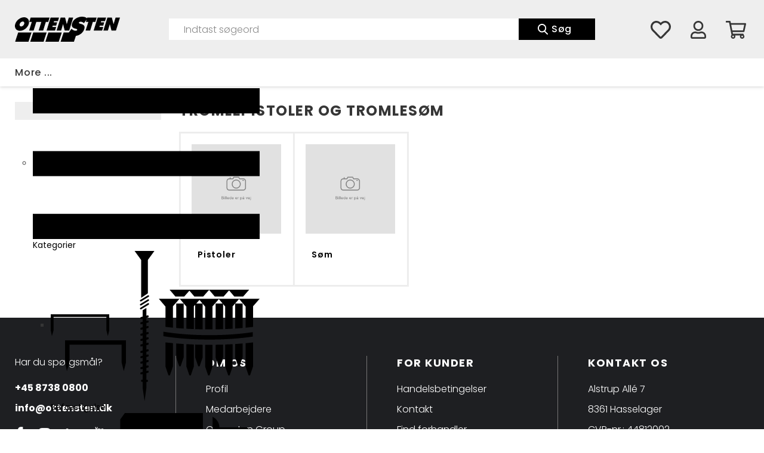

--- FILE ---
content_type: text/html; charset=utf-8
request_url: https://www.ottensten.dk/produkter/tromlepistoler-og-tromlesoem.ot040/
body_size: 144018
content:
<!Doctype HTML>
<html>
<head><title>
	Tromlepistoler og Tromlesøm
</title>
    <style type="text/css">
body
{
	margin: 0px;
	padding: 0px;
}
</style>
<meta name="SKYPE_TOOLBAR" content="SKYPE_TOOLBAR_PARSER_COMPATIBLE" /><meta name="viewport" content="width=device-width, initial-scale=1.0, user-scalable=no" /><link rel="preload" href="/files/smb/fonts/fontawsome/fontawesome-webfont.woff2?v=4.7.0" as="font" type="font/woff2" crossorigin="" /><link rel="canonical" href="https://www.ottensten.dk/produkter/tromlepistoler-og-tromlesoem.ot040/" />

<meta name="Generator" content="SEEEMS.CMS" />
<!--    CMS based on SEEEMS.FRAMEWORK    -->
<!--     Make many CMS! Make any CMS!    -->
<!--        http://www.seeems.com        -->


<meta charset="utf-8" /><meta property="og:title" content="Produkter"/><meta property="og:image" content="https://www.ottensten.dk/files/smb/layout/no-image.png?can=eLtW_-_N5UGzzZwNDIABL8ZsaQCCiARUBRHtBmCxdLSyNTQzcjMyNjIIHGJSrDgA1GsgBrDJcW5dgq6adl5qQW6xfnJunnJFbml5bo5_XrZoLM0SvIS4ckg5KiUsxUABEkmK_-_IiioAYZJ7Zg=="/><meta property="og:image:type" content="image/png"/><meta property="og:image:width" content="1200"/><meta property="og:image:height" content="630"/><link rel="shortcut icon" href="/files/ottensten-v02/layout/fav-icon.webp?can=eLtW_-_N5UGzzZwNAMHPggChicBeDQTwKGYh7QWgsXF0MjFzNzVyNjCwsLJ6KyB6p5WGOztCjHVkk_-_LTMntVg_-_v6QkFeic1DzdMgMj_-_ZzEyvzSEv20xDLdzOT8PL3y1KQCSOyXFJViRj5EkGB2IiuGAPOie18=" />
<!-- The initial config of Consent Mode -->
<script type='text/javascript'>

window.dataLayer = window.dataLayer || [];

function gtag()
{
   dataLayer.push(arguments);
}

gtag('consent', 'default', {
'ad_storage': 'denied',
'ad_user_data': 'denied',
'ad_personalization': 'denied',
'analytics_storage': 'denied',
'wait_for_update': 500
});

</script><script id="CookieConsent" src="https://policy.app.cookieinformation.com/uc.js" data-culture="" type="text/javascript" data-gcm-version="2.0"></script>
<!-- Google Tag Manager -->
<script>(function(w,d,s,l,i){w[l]=w[l]||[];w[l].push({'gtm.start':
new Date().getTime(),event:'gtm.js'});var f=d.getElementsByTagName(s)[0],
j=d.createElement(s),dl=l!='dataLayer'?'&l='+l:'';j.async=true;j.src=
'https://www.googletagmanager.com/gtm.js?id='+i+dl;f.parentNode.insertBefore(j,f);
})(window,document,'script','dataLayer','GTM-PVRLW5Q');</script>
<!-- End Google Tag Manager -->

<script>
function googleTrackAddToCart(id, name, qty, price) {
  dataLayer.push({ ecommerce: null });
  dataLayer.push({
  'event': 'add_to_cart',
  'ecommerce':{                          // 'add' actionFieldObject measures.
      'items': [{                        //  adding a product to a shopping cart.
        'item_name': name,
        'item_id': id,
        'quantity': qty,
        'price': price
               }]
              }
               });
};

function googleTrackRemoveFromCart(id, name, qty) {
  dataLayer.push({ ecommerce: null });
  dataLayer.push({
  'event': 'remove_from_cart',
  'ecommerce':{                          // 'add' actionFieldObject measures.
      'items': [{                        //  adding a product to a shopping cart.
        'item_name': name,
        'item_id': id,
        'quantity': qty
               }]
              }
               });
};
</script>

                    <script>
                    function trackAddToCart(id, name, qty, price) 
                    {
                          if (price === undefined) 
                          {
                            price = 0;
                          } 
                          if (typeof googleTrackAddToCart === 'function') 
                          {     
                            googleTrackAddToCart(id, name, qty, price)
                          }
                        // This is to be done from Google Tag Manager to check cookie consent
                        //if (typeof facebookTrackAddToCart === 'function') 
                        //  {     
                        //    facebookTrackAddToCart(id, name, qty)
                        //  }

                    };

                    function trackRemoveFromCart(id, name, qty) 
                    {
                        if (typeof googleTrackRemoveFromCart === 'function') 
                          {     
                            googleTrackRemoveFromCart(id, name, qty)
                          }
                        // This is to be done from Google Tag Manager to check cookie consent
                        //if (typeof facebookTrackRemoveFromCart === 'function') 
                        //  {     
                        //    facebookTrackRemoveFromCart(id, name, qty)
                        // }                          
                    };
                    </script>
<script src="/script.axd?id=17108&amp;rn=638823766810964567" type="text/javascript" defer="defer">

</script><script src="/js/9F8BD5F5B1C0FA285B09371A28BFFE63/EEE.axd" type="text/javascript" defer="defer">

</script><style>
@media print{@supports (size:380mm 537mm)and(zoom:1.4){@page{size:380mm 537mm;margin:14mm;}html{zoom:1.4;}}.eee-page-width{max-width:none!important}body{background:#fff!important}.eee-header__grid>:not(.eee-header-logo){display:none!important}.eee-header-logo{width:100%!important;text-align:center!important}.eee-main-menu{display:none!important}.eee-footer,.eee-footer *{color:#000!important;background:transparent!important}}
/*!
 *  Font Awesome 4.7.0 by @davegandy - http://fontawesome.io - @fontawesome
 *  License - http://fontawesome.io/license (Font: SIL OFL 1.1, CSS: MIT License)
 */
@font-face{font-family:'FontAwesome';font-display:swap;src:url('/files/smb/fonts/fontawsome/fontawesome-webfont.eot?v=4.7.0');src:url('/files/smb/fonts/fontawsome/fontawesome-webfont.eot?#iefix&v=4.7.0') format('embedded-opentype'),url('/files/smb/fonts/fontawsome/fontawesome-webfont.woff2?v=4.7.0') format('woff2'),url('/files/smb/fonts/fontawsome/fontawesome-webfont.woff?v=4.7.0') format('woff'),url('/files/smb/fonts/fontawsome/fontawesome-webfont.ttf?v=4.7.0') format('truetype'),url('/files/smb/fonts/fontawsome/fontawesome-webfont.svg?v=4.7.0#fontawesomeregular') format('svg');font-weight:normal;font-style:normal}.fa{display:inline-block;font:normal normal normal 14px/1 FontAwesome;font-size:inherit;text-rendering:auto;-webkit-font-smoothing:antialiased;-moz-osx-font-smoothing:grayscale}.fa-lg{font-size:1.33333333em;line-height:.75em;vertical-align:-15%}.fa-2x{font-size:2em}.fa-3x{font-size:3em}.fa-4x{font-size:4em}.fa-5x{font-size:5em}.fa-fw{width:1.28571429em;text-align:center}.fa-ul{padding-left:0;margin-left:2.14285714em;list-style-type:none}.fa-ul>li{position:relative}.fa-li{position:absolute;left:-2.14285714em;width:2.14285714em;top:.14285714em;text-align:center}.fa-li.fa-lg{left:-1.85714286em}.fa-border{padding:.2em .25em .15em;border:solid .08em #eee;border-radius:.1em}.fa-pull-left{float:left}.fa-pull-right{float:right}.fa.fa-pull-left{margin-right:.3em}.fa.fa-pull-right{margin-left:.3em}.pull-right{float:right}.pull-left{float:left}.fa.pull-left{margin-right:.3em}.fa.pull-right{margin-left:.3em}.fa-spin{-webkit-animation:fa-spin 2s infinite linear;animation:fa-spin 2s infinite linear}.fa-pulse{-webkit-animation:fa-spin 1s infinite steps(8);animation:fa-spin 1s infinite steps(8)}@-webkit-keyframes fa-spin{0%{-webkit-transform:rotate(0deg);transform:rotate(0deg)}100%{-webkit-transform:rotate(359deg);transform:rotate(359deg)}}@keyframes fa-spin{0%{-webkit-transform:rotate(0deg);transform:rotate(0deg)}100%{-webkit-transform:rotate(359deg);transform:rotate(359deg)}}.fa-rotate-90{-ms-filter:"progid:DXImageTransform.Microsoft.BasicImage(rotation=1)";-webkit-transform:rotate(90deg);-ms-transform:rotate(90deg);transform:rotate(90deg)}.fa-rotate-180{-ms-filter:"progid:DXImageTransform.Microsoft.BasicImage(rotation=2)";-webkit-transform:rotate(180deg);-ms-transform:rotate(180deg);transform:rotate(180deg)}.fa-rotate-270{-ms-filter:"progid:DXImageTransform.Microsoft.BasicImage(rotation=3)";-webkit-transform:rotate(270deg);-ms-transform:rotate(270deg);transform:rotate(270deg)}.fa-flip-horizontal{-ms-filter:"progid:DXImageTransform.Microsoft.BasicImage(rotation=0, mirror=1)";-webkit-transform:scale(-1,1);-ms-transform:scale(-1,1);transform:scale(-1,1)}.fa-flip-vertical{-ms-filter:"progid:DXImageTransform.Microsoft.BasicImage(rotation=2, mirror=1)";-webkit-transform:scale(1,-1);-ms-transform:scale(1,-1);transform:scale(1,-1)}:root .fa-rotate-90,:root .fa-rotate-180,:root .fa-rotate-270,:root .fa-flip-horizontal,:root .fa-flip-vertical{filter:none}.fa-stack{position:relative;display:inline-block;width:2em;height:2em;line-height:2em;vertical-align:middle}.fa-stack-1x,.fa-stack-2x{position:absolute;left:0;width:100%;text-align:center}.fa-stack-1x{line-height:inherit}.fa-stack-2x{font-size:2em}.fa-inverse{color:#fff}.fa-glass:before{content:""}.fa-music:before{content:""}.fa-search:before{content:""}.fa-envelope-o:before{content:""}.fa-heart:before{content:""}.fa-star:before{content:""}.fa-star-o:before{content:""}.fa-user:before{content:""}.fa-film:before{content:""}.fa-th-large:before{content:""}.fa-th:before{content:""}.fa-th-list:before{content:""}.fa-check:before{content:""}.fa-remove:before,.fa-close:before,.fa-times:before{content:""}.fa-search-plus:before{content:""}.fa-search-minus:before{content:""}.fa-power-off:before{content:""}.fa-signal:before{content:""}.fa-gear:before,.fa-cog:before{content:""}.fa-trash-o:before{content:""}.fa-home:before{content:""}.fa-file-o:before{content:""}.fa-clock-o:before{content:""}.fa-road:before{content:""}.fa-download:before{content:""}.fa-arrow-circle-o-down:before{content:""}.fa-arrow-circle-o-up:before{content:""}.fa-inbox:before{content:""}.fa-play-circle-o:before{content:""}.fa-rotate-right:before,.fa-repeat:before{content:""}.fa-refresh:before{content:""}.fa-list-alt:before{content:""}.fa-lock:before{content:""}.fa-flag:before{content:""}.fa-headphones:before{content:""}.fa-volume-off:before{content:""}.fa-volume-down:before{content:""}.fa-volume-up:before{content:""}.fa-qrcode:before{content:""}.fa-barcode:before{content:""}.fa-tag:before{content:""}.fa-tags:before{content:""}.fa-book:before{content:""}.fa-bookmark:before{content:""}.fa-print:before{content:""}.fa-camera:before{content:""}.fa-font:before{content:""}.fa-bold:before{content:""}.fa-italic:before{content:""}.fa-text-height:before{content:""}.fa-text-width:before{content:""}.fa-align-left:before{content:""}.fa-align-center:before{content:""}.fa-align-right:before{content:""}.fa-align-justify:before{content:""}.fa-list:before{content:""}.fa-dedent:before,.fa-outdent:before{content:""}.fa-indent:before{content:""}.fa-video-camera:before{content:""}.fa-photo:before,.fa-image:before,.fa-picture-o:before{content:""}.fa-pencil:before{content:""}.fa-map-marker:before{content:""}.fa-adjust:before{content:""}.fa-tint:before{content:""}.fa-edit:before,.fa-pencil-square-o:before{content:""}.fa-share-square-o:before{content:""}.fa-check-square-o:before{content:""}.fa-arrows:before{content:""}.fa-step-backward:before{content:""}.fa-fast-backward:before{content:""}.fa-backward:before{content:""}.fa-play:before{content:""}.fa-pause:before{content:""}.fa-stop:before{content:""}.fa-forward:before{content:""}.fa-fast-forward:before{content:""}.fa-step-forward:before{content:""}.fa-eject:before{content:""}.fa-chevron-left:before{content:""}.fa-chevron-right:before{content:""}.fa-plus-circle:before{content:""}.fa-minus-circle:before{content:""}.fa-times-circle:before{content:""}.fa-check-circle:before{content:""}.fa-question-circle:before{content:""}.fa-info-circle:before{content:""}.fa-crosshairs:before{content:""}.fa-times-circle-o:before{content:""}.fa-check-circle-o:before{content:""}.fa-ban:before{content:""}.fa-arrow-left:before{content:""}.fa-arrow-right:before{content:""}.fa-arrow-up:before{content:""}.fa-arrow-down:before{content:""}.fa-mail-forward:before,.fa-share:before{content:""}.fa-expand:before{content:""}.fa-compress:before{content:""}.fa-plus:before{content:""}.fa-minus:before{content:""}.fa-asterisk:before{content:""}.fa-exclamation-circle:before{content:""}.fa-gift:before{content:""}.fa-leaf:before{content:""}.fa-fire:before{content:""}.fa-eye:before{content:""}.fa-eye-slash:before{content:""}.fa-warning:before,.fa-exclamation-triangle:before{content:""}.fa-plane:before{content:""}.fa-calendar:before{content:""}.fa-random:before{content:""}.fa-comment:before{content:""}.fa-magnet:before{content:""}.fa-chevron-up:before{content:""}.fa-chevron-down:before{content:""}.fa-retweet:before{content:""}.fa-shopping-cart:before{content:""}.fa-folder:before{content:""}.fa-folder-open:before{content:""}.fa-arrows-v:before{content:""}.fa-arrows-h:before{content:""}.fa-bar-chart-o:before,.fa-bar-chart:before{content:""}.fa-twitter-square:before{content:""}.fa-facebook-square:before{content:""}.fa-camera-retro:before{content:""}.fa-key:before{content:""}.fa-gears:before,.fa-cogs:before{content:""}.fa-comments:before{content:""}.fa-thumbs-o-up:before{content:""}.fa-thumbs-o-down:before{content:""}.fa-star-half:before{content:""}.fa-heart-o:before{content:""}.fa-sign-out:before{content:""}.fa-linkedin-square:before{content:""}.fa-thumb-tack:before{content:""}.fa-external-link:before{content:""}.fa-sign-in:before{content:""}.fa-trophy:before{content:""}.fa-github-square:before{content:""}.fa-upload:before{content:""}.fa-lemon-o:before{content:""}.fa-phone:before{content:""}.fa-square-o:before{content:""}.fa-bookmark-o:before{content:""}.fa-phone-square:before{content:""}.fa-twitter:before{content:""}.fa-facebook-f:before,.fa-facebook:before{content:""}.fa-github:before{content:""}.fa-unlock:before{content:""}.fa-credit-card:before{content:""}.fa-feed:before,.fa-rss:before{content:""}.fa-hdd-o:before{content:""}.fa-bullhorn:before{content:""}.fa-bell:before{content:""}.fa-certificate:before{content:""}.fa-hand-o-right:before{content:""}.fa-hand-o-left:before{content:""}.fa-hand-o-up:before{content:""}.fa-hand-o-down:before{content:""}.fa-arrow-circle-left:before{content:""}.fa-arrow-circle-right:before{content:""}.fa-arrow-circle-up:before{content:""}.fa-arrow-circle-down:before{content:""}.fa-globe:before{content:""}.fa-wrench:before{content:""}.fa-tasks:before{content:""}.fa-filter:before{content:""}.fa-briefcase:before{content:""}.fa-arrows-alt:before{content:""}.fa-group:before,.fa-users:before{content:""}.fa-chain:before,.fa-link:before{content:""}.fa-cloud:before{content:""}.fa-flask:before{content:""}.fa-cut:before,.fa-scissors:before{content:""}.fa-copy:before,.fa-files-o:before{content:""}.fa-paperclip:before{content:""}.fa-save:before,.fa-floppy-o:before{content:""}.fa-square:before{content:""}.fa-navicon:before,.fa-reorder:before,.fa-bars:before{content:""}.fa-list-ul:before{content:""}.fa-list-ol:before{content:""}.fa-strikethrough:before{content:""}.fa-underline:before{content:""}.fa-table:before{content:""}.fa-magic:before{content:""}.fa-truck:before{content:""}.fa-pinterest:before{content:""}.fa-pinterest-square:before{content:""}.fa-google-plus-square:before{content:""}.fa-google-plus:before{content:""}.fa-money:before{content:""}.fa-caret-down:before{content:""}.fa-caret-up:before{content:""}.fa-caret-left:before{content:""}.fa-caret-right:before{content:""}.fa-columns:before{content:""}.fa-unsorted:before,.fa-sort:before{content:""}.fa-sort-down:before,.fa-sort-desc:before{content:""}.fa-sort-up:before,.fa-sort-asc:before{content:""}.fa-envelope:before{content:""}.fa-linkedin:before{content:""}.fa-rotate-left:before,.fa-undo:before{content:""}.fa-legal:before,.fa-gavel:before{content:""}.fa-dashboard:before,.fa-tachometer:before{content:""}.fa-comment-o:before{content:""}.fa-comments-o:before{content:""}.fa-flash:before,.fa-bolt:before{content:""}.fa-sitemap:before{content:""}.fa-umbrella:before{content:""}.fa-paste:before,.fa-clipboard:before{content:""}.fa-lightbulb-o:before{content:""}.fa-exchange:before{content:""}.fa-cloud-download:before{content:""}.fa-cloud-upload:before{content:""}.fa-user-md:before{content:""}.fa-stethoscope:before{content:""}.fa-suitcase:before{content:""}.fa-bell-o:before{content:""}.fa-coffee:before{content:""}.fa-cutlery:before{content:""}.fa-file-text-o:before{content:""}.fa-building-o:before{content:""}.fa-hospital-o:before{content:""}.fa-ambulance:before{content:""}.fa-medkit:before{content:""}.fa-fighter-jet:before{content:""}.fa-beer:before{content:""}.fa-h-square:before{content:""}.fa-plus-square:before{content:""}.fa-angle-double-left:before{content:""}.fa-angle-double-right:before{content:""}.fa-angle-double-up:before{content:""}.fa-angle-double-down:before{content:""}.fa-angle-left:before{content:""}.fa-angle-right:before{content:""}.fa-angle-up:before{content:""}.fa-angle-down:before{content:""}.fa-desktop:before{content:""}.fa-laptop:before{content:""}.fa-tablet:before{content:""}.fa-mobile-phone:before,.fa-mobile:before{content:""}.fa-circle-o:before{content:""}.fa-quote-left:before{content:""}.fa-quote-right:before{content:""}.fa-spinner:before{content:""}.fa-circle:before{content:""}.fa-mail-reply:before,.fa-reply:before{content:""}.fa-github-alt:before{content:""}.fa-folder-o:before{content:""}.fa-folder-open-o:before{content:""}.fa-smile-o:before{content:""}.fa-frown-o:before{content:""}.fa-meh-o:before{content:""}.fa-gamepad:before{content:""}.fa-keyboard-o:before{content:""}.fa-flag-o:before{content:""}.fa-flag-checkered:before{content:""}.fa-terminal:before{content:""}.fa-code:before{content:""}.fa-mail-reply-all:before,.fa-reply-all:before{content:""}.fa-star-half-empty:before,.fa-star-half-full:before,.fa-star-half-o:before{content:""}.fa-location-arrow:before{content:""}.fa-crop:before{content:""}.fa-code-fork:before{content:""}.fa-unlink:before,.fa-chain-broken:before{content:""}.fa-question:before{content:""}.fa-info:before{content:""}.fa-exclamation:before{content:""}.fa-superscript:before{content:""}.fa-subscript:before{content:""}.fa-eraser:before{content:""}.fa-puzzle-piece:before{content:""}.fa-microphone:before{content:""}.fa-microphone-slash:before{content:""}.fa-shield:before{content:""}.fa-calendar-o:before{content:""}.fa-fire-extinguisher:before{content:""}.fa-rocket:before{content:""}.fa-maxcdn:before{content:""}.fa-chevron-circle-left:before{content:""}.fa-chevron-circle-right:before{content:""}.fa-chevron-circle-up:before{content:""}.fa-chevron-circle-down:before{content:""}.fa-html5:before{content:""}.fa-css3:before{content:""}.fa-anchor:before{content:""}.fa-unlock-alt:before{content:""}.fa-bullseye:before{content:""}.fa-ellipsis-h:before{content:""}.fa-ellipsis-v:before{content:""}.fa-rss-square:before{content:""}.fa-play-circle:before{content:""}.fa-ticket:before{content:""}.fa-minus-square:before{content:""}.fa-minus-square-o:before{content:""}.fa-level-up:before{content:""}.fa-level-down:before{content:""}.fa-check-square:before{content:""}.fa-pencil-square:before{content:""}.fa-external-link-square:before{content:""}.fa-share-square:before{content:""}.fa-compass:before{content:""}.fa-toggle-down:before,.fa-caret-square-o-down:before{content:""}.fa-toggle-up:before,.fa-caret-square-o-up:before{content:""}.fa-toggle-right:before,.fa-caret-square-o-right:before{content:""}.fa-euro:before,.fa-eur:before{content:""}.fa-gbp:before{content:""}.fa-dollar:before,.fa-usd:before{content:""}.fa-rupee:before,.fa-inr:before{content:""}.fa-cny:before,.fa-rmb:before,.fa-yen:before,.fa-jpy:before{content:""}.fa-ruble:before,.fa-rouble:before,.fa-rub:before{content:""}.fa-won:before,.fa-krw:before{content:""}.fa-bitcoin:before,.fa-btc:before{content:""}.fa-file:before{content:""}.fa-file-text:before{content:""}.fa-sort-alpha-asc:before{content:""}.fa-sort-alpha-desc:before{content:""}.fa-sort-amount-asc:before{content:""}.fa-sort-amount-desc:before{content:""}.fa-sort-numeric-asc:before{content:""}.fa-sort-numeric-desc:before{content:""}.fa-thumbs-up:before{content:""}.fa-thumbs-down:before{content:""}.fa-youtube-square:before{content:""}.fa-youtube:before{content:""}.fa-xing:before{content:""}.fa-xing-square:before{content:""}.fa-youtube-play:before{content:""}.fa-dropbox:before{content:""}.fa-stack-overflow:before{content:""}.fa-instagram:before{content:""}.fa-flickr:before{content:""}.fa-adn:before{content:""}.fa-bitbucket:before{content:""}.fa-bitbucket-square:before{content:""}.fa-tumblr:before{content:""}.fa-tumblr-square:before{content:""}.fa-long-arrow-down:before{content:""}.fa-long-arrow-up:before{content:""}.fa-long-arrow-left:before{content:""}.fa-long-arrow-right:before{content:""}.fa-apple:before{content:""}.fa-windows:before{content:""}.fa-android:before{content:""}.fa-linux:before{content:""}.fa-dribbble:before{content:""}.fa-skype:before{content:""}.fa-foursquare:before{content:""}.fa-trello:before{content:""}.fa-female:before{content:""}.fa-male:before{content:""}.fa-gittip:before,.fa-gratipay:before{content:""}.fa-sun-o:before{content:""}.fa-moon-o:before{content:""}.fa-archive:before{content:""}.fa-bug:before{content:""}.fa-vk:before{content:""}.fa-weibo:before{content:""}.fa-renren:before{content:""}.fa-pagelines:before{content:""}.fa-stack-exchange:before{content:""}.fa-arrow-circle-o-right:before{content:""}.fa-arrow-circle-o-left:before{content:""}.fa-toggle-left:before,.fa-caret-square-o-left:before{content:""}.fa-dot-circle-o:before{content:""}.fa-wheelchair:before{content:""}.fa-vimeo-square:before{content:""}.fa-turkish-lira:before,.fa-try:before{content:""}.fa-plus-square-o:before{content:""}.fa-space-shuttle:before{content:""}.fa-slack:before{content:""}.fa-envelope-square:before{content:""}.fa-wordpress:before{content:""}.fa-openid:before{content:""}.fa-institution:before,.fa-bank:before,.fa-university:before{content:""}.fa-mortar-board:before,.fa-graduation-cap:before{content:""}.fa-yahoo:before{content:""}.fa-google:before{content:""}.fa-reddit:before{content:""}.fa-reddit-square:before{content:""}.fa-stumbleupon-circle:before{content:""}.fa-stumbleupon:before{content:""}.fa-delicious:before{content:""}.fa-digg:before{content:""}.fa-pied-piper-pp:before{content:""}.fa-pied-piper-alt:before{content:""}.fa-drupal:before{content:""}.fa-joomla:before{content:""}.fa-language:before{content:""}.fa-fax:before{content:""}.fa-building:before{content:""}.fa-child:before{content:""}.fa-paw:before{content:""}.fa-spoon:before{content:""}.fa-cube:before{content:""}.fa-cubes:before{content:""}.fa-behance:before{content:""}.fa-behance-square:before{content:""}.fa-steam:before{content:""}.fa-steam-square:before{content:""}.fa-recycle:before{content:""}.fa-automobile:before,.fa-car:before{content:""}.fa-cab:before,.fa-taxi:before{content:""}.fa-tree:before{content:""}.fa-spotify:before{content:""}.fa-deviantart:before{content:""}.fa-soundcloud:before{content:""}.fa-database:before{content:""}.fa-file-pdf-o:before{content:""}.fa-file-word-o:before{content:""}.fa-file-excel-o:before{content:""}.fa-file-powerpoint-o:before{content:""}.fa-file-photo-o:before,.fa-file-picture-o:before,.fa-file-image-o:before{content:""}.fa-file-zip-o:before,.fa-file-archive-o:before{content:""}.fa-file-sound-o:before,.fa-file-audio-o:before{content:""}.fa-file-movie-o:before,.fa-file-video-o:before{content:""}.fa-file-code-o:before{content:""}.fa-vine:before{content:""}.fa-codepen:before{content:""}.fa-jsfiddle:before{content:""}.fa-life-bouy:before,.fa-life-buoy:before,.fa-life-saver:before,.fa-support:before,.fa-life-ring:before{content:""}.fa-circle-o-notch:before{content:""}.fa-ra:before,.fa-resistance:before,.fa-rebel:before{content:""}.fa-ge:before,.fa-empire:before{content:""}.fa-git-square:before{content:""}.fa-git:before{content:""}.fa-y-combinator-square:before,.fa-yc-square:before,.fa-hacker-news:before{content:""}.fa-tencent-weibo:before{content:""}.fa-qq:before{content:""}.fa-wechat:before,.fa-weixin:before{content:""}.fa-send:before,.fa-paper-plane:before{content:""}.fa-send-o:before,.fa-paper-plane-o:before{content:""}.fa-history:before{content:""}.fa-circle-thin:before{content:""}.fa-header:before{content:""}.fa-paragraph:before{content:""}.fa-sliders:before{content:""}.fa-share-alt:before{content:""}.fa-share-alt-square:before{content:""}.fa-bomb:before{content:""}.fa-soccer-ball-o:before,.fa-futbol-o:before{content:""}.fa-tty:before{content:""}.fa-binoculars:before{content:""}.fa-plug:before{content:""}.fa-slideshare:before{content:""}.fa-twitch:before{content:""}.fa-yelp:before{content:""}.fa-newspaper-o:before{content:""}.fa-wifi:before{content:""}.fa-calculator:before{content:""}.fa-paypal:before{content:""}.fa-google-wallet:before{content:""}.fa-cc-visa:before{content:""}.fa-cc-mastercard:before{content:""}.fa-cc-discover:before{content:""}.fa-cc-amex:before{content:""}.fa-cc-paypal:before{content:""}.fa-cc-stripe:before{content:""}.fa-bell-slash:before{content:""}.fa-bell-slash-o:before{content:""}.fa-trash:before{content:""}.fa-copyright:before{content:""}.fa-at:before{content:""}.fa-eyedropper:before{content:""}.fa-paint-brush:before{content:""}.fa-birthday-cake:before{content:""}.fa-area-chart:before{content:""}.fa-pie-chart:before{content:""}.fa-line-chart:before{content:""}.fa-lastfm:before{content:""}.fa-lastfm-square:before{content:""}.fa-toggle-off:before{content:""}.fa-toggle-on:before{content:""}.fa-bicycle:before{content:""}.fa-bus:before{content:""}.fa-ioxhost:before{content:""}.fa-angellist:before{content:""}.fa-cc:before{content:""}.fa-shekel:before,.fa-sheqel:before,.fa-ils:before{content:""}.fa-meanpath:before{content:""}.fa-buysellads:before{content:""}.fa-connectdevelop:before{content:""}.fa-dashcube:before{content:""}.fa-forumbee:before{content:""}.fa-leanpub:before{content:""}.fa-sellsy:before{content:""}.fa-shirtsinbulk:before{content:""}.fa-simplybuilt:before{content:""}.fa-skyatlas:before{content:""}.fa-cart-plus:before{content:""}.fa-cart-arrow-down:before{content:""}.fa-diamond:before{content:""}.fa-ship:before{content:""}.fa-user-secret:before{content:""}.fa-motorcycle:before{content:""}.fa-street-view:before{content:""}.fa-heartbeat:before{content:""}.fa-venus:before{content:""}.fa-mars:before{content:""}.fa-mercury:before{content:""}.fa-intersex:before,.fa-transgender:before{content:""}.fa-transgender-alt:before{content:""}.fa-venus-double:before{content:""}.fa-mars-double:before{content:""}.fa-venus-mars:before{content:""}.fa-mars-stroke:before{content:""}.fa-mars-stroke-v:before{content:""}.fa-mars-stroke-h:before{content:""}.fa-neuter:before{content:""}.fa-genderless:before{content:""}.fa-facebook-official:before{content:""}.fa-pinterest-p:before{content:""}.fa-whatsapp:before{content:""}.fa-server:before{content:""}.fa-user-plus:before{content:""}.fa-user-times:before{content:""}.fa-hotel:before,.fa-bed:before{content:""}.fa-viacoin:before{content:""}.fa-train:before{content:""}.fa-subway:before{content:""}.fa-medium:before{content:""}.fa-yc:before,.fa-y-combinator:before{content:""}.fa-optin-monster:before{content:""}.fa-opencart:before{content:""}.fa-expeditedssl:before{content:""}.fa-battery-4:before,.fa-battery:before,.fa-battery-full:before{content:""}.fa-battery-3:before,.fa-battery-three-quarters:before{content:""}.fa-battery-2:before,.fa-battery-half:before{content:""}.fa-battery-1:before,.fa-battery-quarter:before{content:""}.fa-battery-0:before,.fa-battery-empty:before{content:""}.fa-mouse-pointer:before{content:""}.fa-i-cursor:before{content:""}.fa-object-group:before{content:""}.fa-object-ungroup:before{content:""}.fa-sticky-note:before{content:""}.fa-sticky-note-o:before{content:""}.fa-cc-jcb:before{content:""}.fa-cc-diners-club:before{content:""}.fa-clone:before{content:""}.fa-balance-scale:before{content:""}.fa-hourglass-o:before{content:""}.fa-hourglass-1:before,.fa-hourglass-start:before{content:""}.fa-hourglass-2:before,.fa-hourglass-half:before{content:""}.fa-hourglass-3:before,.fa-hourglass-end:before{content:""}.fa-hourglass:before{content:""}.fa-hand-grab-o:before,.fa-hand-rock-o:before{content:""}.fa-hand-stop-o:before,.fa-hand-paper-o:before{content:""}.fa-hand-scissors-o:before{content:""}.fa-hand-lizard-o:before{content:""}.fa-hand-spock-o:before{content:""}.fa-hand-pointer-o:before{content:""}.fa-hand-peace-o:before{content:""}.fa-trademark:before{content:""}.fa-registered:before{content:""}.fa-creative-commons:before{content:""}.fa-gg:before{content:""}.fa-gg-circle:before{content:""}.fa-tripadvisor:before{content:""}.fa-odnoklassniki:before{content:""}.fa-odnoklassniki-square:before{content:""}.fa-get-pocket:before{content:""}.fa-wikipedia-w:before{content:""}.fa-safari:before{content:""}.fa-chrome:before{content:""}.fa-firefox:before{content:""}.fa-opera:before{content:""}.fa-internet-explorer:before{content:""}.fa-tv:before,.fa-television:before{content:""}.fa-contao:before{content:""}.fa-500px:before{content:""}.fa-amazon:before{content:""}.fa-calendar-plus-o:before{content:""}.fa-calendar-minus-o:before{content:""}.fa-calendar-times-o:before{content:""}.fa-calendar-check-o:before{content:""}.fa-industry:before{content:""}.fa-map-pin:before{content:""}.fa-map-signs:before{content:""}.fa-map-o:before{content:""}.fa-map:before{content:""}.fa-commenting:before{content:""}.fa-commenting-o:before{content:""}.fa-houzz:before{content:""}.fa-vimeo:before{content:""}.fa-black-tie:before{content:""}.fa-fonticons:before{content:""}.fa-reddit-alien:before{content:""}.fa-edge:before{content:""}.fa-credit-card-alt:before{content:""}.fa-codiepie:before{content:""}.fa-modx:before{content:""}.fa-fort-awesome:before{content:""}.fa-usb:before{content:""}.fa-product-hunt:before{content:""}.fa-mixcloud:before{content:""}.fa-scribd:before{content:""}.fa-pause-circle:before{content:""}.fa-pause-circle-o:before{content:""}.fa-stop-circle:before{content:""}.fa-stop-circle-o:before{content:""}.fa-shopping-bag:before{content:""}.fa-shopping-basket:before{content:""}.fa-hashtag:before{content:""}.fa-bluetooth:before{content:""}.fa-bluetooth-b:before{content:""}.fa-percent:before{content:""}.fa-gitlab:before{content:""}.fa-wpbeginner:before{content:""}.fa-wpforms:before{content:""}.fa-envira:before{content:""}.fa-universal-access:before{content:""}.fa-wheelchair-alt:before{content:""}.fa-question-circle-o:before{content:""}.fa-blind:before{content:""}.fa-audio-description:before{content:""}.fa-volume-control-phone:before{content:""}.fa-braille:before{content:""}.fa-assistive-listening-systems:before{content:""}.fa-asl-interpreting:before,.fa-american-sign-language-interpreting:before{content:""}.fa-deafness:before,.fa-hard-of-hearing:before,.fa-deaf:before{content:""}.fa-glide:before{content:""}.fa-glide-g:before{content:""}.fa-signing:before,.fa-sign-language:before{content:""}.fa-low-vision:before{content:""}.fa-viadeo:before{content:""}.fa-viadeo-square:before{content:""}.fa-snapchat:before{content:""}.fa-snapchat-ghost:before{content:""}.fa-snapchat-square:before{content:""}.fa-pied-piper:before{content:""}.fa-first-order:before{content:""}.fa-yoast:before{content:""}.fa-themeisle:before{content:""}.fa-google-plus-circle:before,.fa-google-plus-official:before{content:""}.fa-fa:before,.fa-font-awesome:before{content:""}.fa-handshake-o:before{content:""}.fa-envelope-open:before{content:""}.fa-envelope-open-o:before{content:""}.fa-linode:before{content:""}.fa-address-book:before{content:""}.fa-address-book-o:before{content:""}.fa-vcard:before,.fa-address-card:before{content:""}.fa-vcard-o:before,.fa-address-card-o:before{content:""}.fa-user-circle:before{content:""}.fa-user-circle-o:before{content:""}.fa-user-o:before{content:""}.fa-id-badge:before{content:""}.fa-drivers-license:before,.fa-id-card:before{content:""}.fa-drivers-license-o:before,.fa-id-card-o:before{content:""}.fa-quora:before{content:""}.fa-free-code-camp:before{content:""}.fa-telegram:before{content:""}.fa-thermometer-4:before,.fa-thermometer:before,.fa-thermometer-full:before{content:""}.fa-thermometer-3:before,.fa-thermometer-three-quarters:before{content:""}.fa-thermometer-2:before,.fa-thermometer-half:before{content:""}.fa-thermometer-1:before,.fa-thermometer-quarter:before{content:""}.fa-thermometer-0:before,.fa-thermometer-empty:before{content:""}.fa-shower:before{content:""}.fa-bathtub:before,.fa-s15:before,.fa-bath:before{content:""}.fa-podcast:before{content:""}.fa-window-maximize:before{content:""}.fa-window-minimize:before{content:""}.fa-window-restore:before{content:""}.fa-times-rectangle:before,.fa-window-close:before{content:""}.fa-times-rectangle-o:before,.fa-window-close-o:before{content:""}.fa-bandcamp:before{content:""}.fa-grav:before{content:""}.fa-etsy:before{content:""}.fa-imdb:before{content:""}.fa-ravelry:before{content:""}.fa-eercast:before{content:""}.fa-microchip:before{content:""}.fa-snowflake-o:before{content:""}.fa-superpowers:before{content:""}.fa-wpexplorer:before{content:""}.fa-meetup:before{content:""}.sr-only{position:absolute;width:1px;height:1px;padding:0;margin:-1px;overflow:hidden;clip:rect(0,0,0,0);border:0}.sr-only-focusable:active,.sr-only-focusable:focus{position:static;width:auto;height:auto;margin:0;overflow:visible;clip:auto}html{font:normal 14px/20px "Poppins",sans-serif;-webkit-text-size-adjust:100%;-ms-text-size-adjust:100%;background:#fff;color:#363636;-webkit-font-smoothing:antialiased;-moz-osx-font-smoothing:grayscale}body{margin:0;-webkit-font-smoothing:antialiased;-moz-osx-font-smoothing:grayscale}a{background:transparent}a:active,a:hover,a:focus,.slick-track>div{outline:0}a,.eee-link{color:#000;text-decoration:underline;cursor:pointer}a:hover,a:focus,.eee-link:hover,.eee-link:focus{text-decoration:underline}abbr[title]{border-bottom:1px dotted}b,strong{font-weight:bold}:not(pre)>code,:not(pre)>kbd,:not(pre)>samp{font-size:14px;font-family:"Poppins",sans-serif;background:#eee;color:#363636;white-space:nowrap}small{font-size:80%}sub,sup{font-size:75%;line-height:0;position:relative;vertical-align:baseline}sup{top:-.5em}sub{bottom:-.25em}audio,canvas,iframe,img,svg,video{vertical-align:middle}img{max-width:100%;height:auto;box-sizing:border-box;border:0}.eee-img-preserve,.eee-img-preserve img{max-width:none}svg:not(:root){overflow:hidden}p,ul,ol,dl,blockquote,pre,address,fieldset,figure,table{margin:0}p,ul,ol,dl,blockquote,pre,address,fieldset,figure,table,.eee-columns,.eee-paragraph,.eee-paragraph__paragraphs,.eee-google-map,.eee-link,.eee-button,.eee-teaser,.eee-teaser-icon-canvas,.eee-teaser-jumbotron,.eee-placeholder-component,.eee-gallery-grid,.eee-slider,.eee-form,.eee-content-section{margin-bottom:15px}p:has(+script),ul:has(+script),ol:has(+script),dl:has(+script),blockquote:has(+script),pre:has(+script),address:has(+script),fieldset:has(+script),figure:has(+script),table:has(+script),.eee-columns:has(+script),.eee-paragraph:has(+script),.eee-paragraph__paragraphs:has(+script),.eee-google-map:has(+script),.eee-link:has(+script),.eee-button:has(+script),.eee-teaser:has(+script),.eee-teaser-icon-canvas:has(+script),.eee-teaser-jumbotron:has(+script),.eee-placeholder-component:has(+script),.eee-gallery-grid:has(+script),.eee-slider:has(+script),.eee-form:has(+script),.eee-content-section:has(+script){margin-bottom:0}p:last-child,ul:last-child,ol:last-child,dl:last-child,blockquote:last-child,pre:last-child,address:last-child,fieldset:last-child,figure:last-child,table:last-child,.eee-columns:last-child,.eee-paragraph:last-child,.eee-paragraph__paragraphs:last-child,.eee-google-map:last-child,.eee-link:last-child,.eee-button:last-child,.eee-teaser:last-child,.eee-teaser-icon-canvas:last-child,.eee-teaser-jumbotron:last-child,.eee-placeholder-component:last-child,.eee-gallery-grid:last-child,.eee-slider:last-child,.eee-form:last-child,.eee-content-section:last-child{margin-bottom:0}*+p,*+ul,*+ol,*+dl,*+blockquote,*+pre,*+address,*+fieldset,*+figure,*+table,*+.eee-columns,*+.eee-paragraph,*+.eee-paragraph__paragraphs,*+.eee-google-map,*+.eee-link,*+.eee-button,*+.eee-teaser,*+.eee-teaser-icon-canvas,*+.eee-teaser-jumbotron,*+.eee-placeholder-component,*+.eee-gallery-grid,*+.eee-slider,*+.eee-form,*+.eee-content-section,.eee-youtube-player+.eee-youtube-player{margin-top:15px}ul,ol{padding-left:30px}ul>li>ul,ul>li>ol,ol>li>ol,ol>li>ul{margin:0}dt{font-weight:bold}dd{margin-left:0}address{font-style:normal}blockquote{padding-left:30px;border-left:2px solid #677077;font-size:16px;line-height:22px;font-style:italic}pre{padding:5px;background:#eee;font-family:"Poppins",sans-serif;color:#363636;-moz-tab-size:4;tab-size:4;overflow:auto}::-moz-selection{background:#eb8811;color:#363636;text-shadow:none}::selection{background:#eb8811;color:#363636;text-shadow:none}article,aside,details,figcaption,figure,footer,header,main,nav,section,summary{display:block}progress{vertical-align:baseline}audio:not([controls]){display:none}[hidden],template{display:none}.itemprop{display:none}iframe{border:0}@media screen and (max-width:400px){@-ms-viewport{width:device-width;}}.eee-palette-primary-bg{background-color:#c10000!important}.eee-palette-primary-bg--invert{background-color:#000!important}.eee-palette-primary-bg-2{background-color:#c10000!important}.eee-palette-primary-bg-2--invert{background-color:#fff!important}.eee-palette-primary-text{color:#000!important}.eee-palette-primary-text h1,.eee-palette-primary-text h2,.eee-palette-primary-text h3,.eee-palette-primary-text h4,.eee-palette-primary-text h5,.eee-palette-primary-text h6{color:#000!important}.eee-palette-primary-text--invert{color:#c10000!important}.eee-palette-primary-text--invert h1,.eee-palette-primary-text--invert h2,.eee-palette-primary-text--invert h3,.eee-palette-primary-text--invert h4,.eee-palette-primary-text--invert h5,.eee-palette-primary-text--invert h6{color:#c10000!important}.eee-palette-primary-text-2{color:#fff!important}.eee-palette-primary-text-2 h1,.eee-palette-primary-text-2 h2,.eee-palette-primary-text-2 h3,.eee-palette-primary-text-2 h4,.eee-palette-primary-text-2 h5,.eee-palette-primary-text-2 h6{color:#fff!important}.eee-palette-primary-text-2--invert{color:#c10000!important}.eee-palette-primary-text-2--invert h1,.eee-palette-primary-text-2--invert h2,.eee-palette-primary-text-2--invert h3,.eee-palette-primary-text-2--invert h4,.eee-palette-primary-text-2--invert h5,.eee-palette-primary-text-2--invert h6{color:#c10000!important}.eee-palette-primary-border{border-color:#000!important}.eee-palette-primary-border--invert{border-color:#c10000!important}.eee-palette-primary-border-2{border-color:#fff!important}.eee-palette-primary-border-2--invert{border-color:#c10000!important}.eee-palette-primary-outline{outline-color:#000!important}.eee-palette-primary-outline--invert{outline-color:#c10000!important}.eee-palette-primary-outline-2{outline-color:#fff!important}.eee-palette-primary-outline-2--invert{outline-color:#c10000!important}.eee-palette-primary-fill{fill:#000!important;color:#000!important}.eee-palette-primary-fill--invert{fill:#c10000!important;color:#c10000!important}.eee-palette-primary-fill-2{fill:#fff!important;color:#fff!important}.eee-palette-primary-fill-2--invert{fill:#c10000!important;color:#c10000!important}.eee-palette-primary-links a:not([class]),.eee-palette-primary-links .eee-link{color:#c10000}.eee-palette-primary-links a:not([class]):hover .eee-palette-primary-links a:not([class]):focus,.eee-palette-primary-links .eee-link:hover,.eee-palette-primary-links .eee-link:focus{}.eee-palette-primary-2-bg{background-color:#595959!important}.eee-palette-primary-2-bg--invert{background-color:#fff!important}.eee-palette-primary-2-bg-2{background-color:#595959!important}.eee-palette-primary-2-bg-2--invert{background-color:#fff!important}.eee-palette-primary-2-text{color:#fff!important}.eee-palette-primary-2-text h1,.eee-palette-primary-2-text h2,.eee-palette-primary-2-text h3,.eee-palette-primary-2-text h4,.eee-palette-primary-2-text h5,.eee-palette-primary-2-text h6{color:#fff!important}.eee-palette-primary-2-text--invert{color:#595959!important}.eee-palette-primary-2-text--invert h1,.eee-palette-primary-2-text--invert h2,.eee-palette-primary-2-text--invert h3,.eee-palette-primary-2-text--invert h4,.eee-palette-primary-2-text--invert h5,.eee-palette-primary-2-text--invert h6{color:#595959!important}.eee-palette-primary-2-text-2{color:#fff!important}.eee-palette-primary-2-text-2 h1,.eee-palette-primary-2-text-2 h2,.eee-palette-primary-2-text-2 h3,.eee-palette-primary-2-text-2 h4,.eee-palette-primary-2-text-2 h5,.eee-palette-primary-2-text-2 h6{color:#fff!important}.eee-palette-primary-2-text-2--invert{color:#595959!important}.eee-palette-primary-2-text-2--invert h1,.eee-palette-primary-2-text-2--invert h2,.eee-palette-primary-2-text-2--invert h3,.eee-palette-primary-2-text-2--invert h4,.eee-palette-primary-2-text-2--invert h5,.eee-palette-primary-2-text-2--invert h6{color:#595959!important}.eee-palette-primary-2-border{border-color:#fff!important}.eee-palette-primary-2-border--invert{border-color:#595959!important}.eee-palette-primary-2-border-2{border-color:#fff!important}.eee-palette-primary-2-border-2--invert{border-color:#595959!important}.eee-palette-primary-2-outline{outline-color:#fff!important}.eee-palette-primary-2-outline--invert{outline-color:#595959!important}.eee-palette-primary-2-outline-2{outline-color:#fff!important}.eee-palette-primary-2-outline-2--invert{outline-color:#595959!important}.eee-palette-primary-2-fill{fill:#fff!important;color:#fff!important}.eee-palette-primary-2-fill--invert{fill:#595959!important;color:#595959!important}.eee-palette-primary-2-fill-2{fill:#fff!important;color:#fff!important}.eee-palette-primary-2-fill-2--invert{fill:#595959!important;color:#595959!important}.eee-palette-primary-2-links a:not([class]),.eee-palette-primary-2-links .eee-link{color:#595959}.eee-palette-primary-2-links a:not([class]):hover .eee-palette-primary-2-links a:not([class]):focus,.eee-palette-primary-2-links .eee-link:hover,.eee-palette-primary-2-links .eee-link:focus{}.eee-palette-secondary-bg{background-color:#1e1f22!important}.eee-palette-secondary-bg--invert{background-color:#000!important}.eee-palette-secondary-bg-2{background-color:#1e1f22!important}.eee-palette-secondary-bg-2--invert{background-color:#fff!important}.eee-palette-secondary-text{color:#000!important}.eee-palette-secondary-text h1,.eee-palette-secondary-text h2,.eee-palette-secondary-text h3,.eee-palette-secondary-text h4,.eee-palette-secondary-text h5,.eee-palette-secondary-text h6{color:#000!important}.eee-palette-secondary-text--invert{color:#1e1f22!important}.eee-palette-secondary-text--invert h1,.eee-palette-secondary-text--invert h2,.eee-palette-secondary-text--invert h3,.eee-palette-secondary-text--invert h4,.eee-palette-secondary-text--invert h5,.eee-palette-secondary-text--invert h6{color:#1e1f22!important}.eee-palette-secondary-text-2{color:#fff!important}.eee-palette-secondary-text-2 h1,.eee-palette-secondary-text-2 h2,.eee-palette-secondary-text-2 h3,.eee-palette-secondary-text-2 h4,.eee-palette-secondary-text-2 h5,.eee-palette-secondary-text-2 h6{color:#fff!important}.eee-palette-secondary-text-2--invert{color:#1e1f22!important}.eee-palette-secondary-text-2--invert h1,.eee-palette-secondary-text-2--invert h2,.eee-palette-secondary-text-2--invert h3,.eee-palette-secondary-text-2--invert h4,.eee-palette-secondary-text-2--invert h5,.eee-palette-secondary-text-2--invert h6{color:#1e1f22!important}.eee-palette-secondary-border{border-color:#000!important}.eee-palette-secondary-border--invert{border-color:#1e1f22!important}.eee-palette-secondary-border-2{border-color:#fff!important}.eee-palette-secondary-border-2--invert{border-color:#1e1f22!important}.eee-palette-secondary-outline{outline-color:#000!important}.eee-palette-secondary-outline--invert{outline-color:#1e1f22!important}.eee-palette-secondary-outline-2{outline-color:#fff!important}.eee-palette-secondary-outline-2--invert{outline-color:#1e1f22!important}.eee-palette-secondary-fill{fill:#000!important;color:#000!important}.eee-palette-secondary-fill--invert{fill:#1e1f22!important;color:#1e1f22!important}.eee-palette-secondary-fill-2{fill:#fff!important;color:#fff!important}.eee-palette-secondary-fill-2--invert{fill:#1e1f22!important;color:#1e1f22!important}.eee-palette-secondary-links a:not([class]),.eee-palette-secondary-links .eee-link{color:#1e1f22}.eee-palette-secondary-links a:not([class]):hover .eee-palette-secondary-links a:not([class]):focus,.eee-palette-secondary-links .eee-link:hover,.eee-palette-secondary-links .eee-link:focus{}.eee-palette-secondary-2-bg{background-color:#d9d9d9!important}.eee-palette-secondary-2-bg--invert{background-color:#000!important}.eee-palette-secondary-2-bg-2{background-color:#d9d9d9!important}.eee-palette-secondary-2-bg-2--invert{background-color:#fff!important}.eee-palette-secondary-2-text{color:#000!important}.eee-palette-secondary-2-text h1,.eee-palette-secondary-2-text h2,.eee-palette-secondary-2-text h3,.eee-palette-secondary-2-text h4,.eee-palette-secondary-2-text h5,.eee-palette-secondary-2-text h6{color:#000!important}.eee-palette-secondary-2-text--invert{color:#d9d9d9!important}.eee-palette-secondary-2-text--invert h1,.eee-palette-secondary-2-text--invert h2,.eee-palette-secondary-2-text--invert h3,.eee-palette-secondary-2-text--invert h4,.eee-palette-secondary-2-text--invert h5,.eee-palette-secondary-2-text--invert h6{color:#d9d9d9!important}.eee-palette-secondary-2-text-2{color:#fff!important}.eee-palette-secondary-2-text-2 h1,.eee-palette-secondary-2-text-2 h2,.eee-palette-secondary-2-text-2 h3,.eee-palette-secondary-2-text-2 h4,.eee-palette-secondary-2-text-2 h5,.eee-palette-secondary-2-text-2 h6{color:#fff!important}.eee-palette-secondary-2-text-2--invert{color:#d9d9d9!important}.eee-palette-secondary-2-text-2--invert h1,.eee-palette-secondary-2-text-2--invert h2,.eee-palette-secondary-2-text-2--invert h3,.eee-palette-secondary-2-text-2--invert h4,.eee-palette-secondary-2-text-2--invert h5,.eee-palette-secondary-2-text-2--invert h6{color:#d9d9d9!important}.eee-palette-secondary-2-border{border-color:#000!important}.eee-palette-secondary-2-border--invert{border-color:#d9d9d9!important}.eee-palette-secondary-2-border-2{border-color:#fff!important}.eee-palette-secondary-2-border-2--invert{border-color:#d9d9d9!important}.eee-palette-secondary-2-outline{outline-color:#000!important}.eee-palette-secondary-2-outline--invert{outline-color:#d9d9d9!important}.eee-palette-secondary-2-outline-2{outline-color:#fff!important}.eee-palette-secondary-2-outline-2--invert{outline-color:#d9d9d9!important}.eee-palette-secondary-2-fill{fill:#000!important;color:#000!important}.eee-palette-secondary-2-fill--invert{fill:#d9d9d9!important;color:#d9d9d9!important}.eee-palette-secondary-2-fill-2{fill:#fff!important;color:#fff!important}.eee-palette-secondary-2-fill-2--invert{fill:#d9d9d9!important;color:#d9d9d9!important}.eee-palette-secondary-2-links a:not([class]),.eee-palette-secondary-2-links .eee-link{color:#d9d9d9}.eee-palette-secondary-2-links a:not([class]):hover .eee-palette-secondary-2-links a:not([class]):focus,.eee-palette-secondary-2-links .eee-link:hover,.eee-palette-secondary-2-links .eee-link:focus{}.eee-palette-secondary-3-bg{background-color:#ededed!important}.eee-palette-secondary-3-bg--invert{background-color:#000!important}.eee-palette-secondary-3-bg-2{background-color:#ededed!important}.eee-palette-secondary-3-bg-2--invert{background-color:#fff!important}.eee-palette-secondary-3-text{color:#000!important}.eee-palette-secondary-3-text h1,.eee-palette-secondary-3-text h2,.eee-palette-secondary-3-text h3,.eee-palette-secondary-3-text h4,.eee-palette-secondary-3-text h5,.eee-palette-secondary-3-text h6{color:#000!important}.eee-palette-secondary-3-text--invert{color:#ededed!important}.eee-palette-secondary-3-text--invert h1,.eee-palette-secondary-3-text--invert h2,.eee-palette-secondary-3-text--invert h3,.eee-palette-secondary-3-text--invert h4,.eee-palette-secondary-3-text--invert h5,.eee-palette-secondary-3-text--invert h6{color:#ededed!important}.eee-palette-secondary-3-text-2{color:#fff!important}.eee-palette-secondary-3-text-2 h1,.eee-palette-secondary-3-text-2 h2,.eee-palette-secondary-3-text-2 h3,.eee-palette-secondary-3-text-2 h4,.eee-palette-secondary-3-text-2 h5,.eee-palette-secondary-3-text-2 h6{color:#fff!important}.eee-palette-secondary-3-text-2--invert{color:#ededed!important}.eee-palette-secondary-3-text-2--invert h1,.eee-palette-secondary-3-text-2--invert h2,.eee-palette-secondary-3-text-2--invert h3,.eee-palette-secondary-3-text-2--invert h4,.eee-palette-secondary-3-text-2--invert h5,.eee-palette-secondary-3-text-2--invert h6{color:#ededed!important}.eee-palette-secondary-3-border{border-color:#000!important}.eee-palette-secondary-3-border--invert{border-color:#ededed!important}.eee-palette-secondary-3-border-2{border-color:#fff!important}.eee-palette-secondary-3-border-2--invert{border-color:#ededed!important}.eee-palette-secondary-3-outline{outline-color:#000!important}.eee-palette-secondary-3-outline--invert{outline-color:#ededed!important}.eee-palette-secondary-3-outline-2{outline-color:#fff!important}.eee-palette-secondary-3-outline-2--invert{outline-color:#ededed!important}.eee-palette-secondary-3-fill{fill:#000!important;color:#000!important}.eee-palette-secondary-3-fill--invert{fill:#ededed!important;color:#ededed!important}.eee-palette-secondary-3-fill-2{fill:#fff!important;color:#fff!important}.eee-palette-secondary-3-fill-2--invert{fill:#ededed!important;color:#ededed!important}.eee-palette-secondary-3-links a:not([class]),.eee-palette-secondary-3-links .eee-link{color:#ededed}.eee-palette-secondary-3-links a:not([class]):hover .eee-palette-secondary-3-links a:not([class]):focus,.eee-palette-secondary-3-links .eee-link:hover,.eee-palette-secondary-3-links .eee-link:focus{}.eee-palette-accent-bg{background-color:#000!important}.eee-palette-accent-bg--invert{background-color:#fff!important}.eee-palette-accent-text{color:#fff!important}.eee-palette-accent-text h1,.eee-palette-accent-text h2,.eee-palette-accent-text h3,.eee-palette-accent-text h4,.eee-palette-accent-text h5,.eee-palette-accent-text h6{color:#fff!important}.eee-palette-accent-text--invert{color:#000!important}.eee-palette-accent-text--invert h1,.eee-palette-accent-text--invert h2,.eee-palette-accent-text--invert h3,.eee-palette-accent-text--invert h4,.eee-palette-accent-text--invert h5,.eee-palette-accent-text--invert h6{color:#000!important}.eee-palette-accent-border{border-color:#fff!important}.eee-palette-accent-border--invert{border-color:#000!important}.eee-palette-accent-outline{outline-color:#fff!important}.eee-palette-accent-outline--invert{outline-color:#000!important}.eee-palette-accent-fill{fill:#fff!important;color:#fff!important}.eee-palette-accent-fill--invert{fill:#000!important;color:#000!important}.eee-palette-accent-links a:not([class]),.eee-palette-accent-links .eee-link{color:#000}.eee-palette-accent-links a:not([class]):hover .eee-palette-accent-links a:not([class]):focus,.eee-palette-accent-links .eee-link:hover,.eee-palette-accent-links .eee-link:focus{}.eee-palette-caution-bg{background-color:#eb8811!important}.eee-palette-caution-bg--invert{background-color:#000!important}.eee-palette-caution-text{color:#000!important}.eee-palette-caution-text h1,.eee-palette-caution-text h2,.eee-palette-caution-text h3,.eee-palette-caution-text h4,.eee-palette-caution-text h5,.eee-palette-caution-text h6{color:#000!important}.eee-palette-caution-text--invert{color:#eb8811!important}.eee-palette-caution-text--invert h1,.eee-palette-caution-text--invert h2,.eee-palette-caution-text--invert h3,.eee-palette-caution-text--invert h4,.eee-palette-caution-text--invert h5,.eee-palette-caution-text--invert h6{color:#eb8811!important}.eee-palette-caution-border{border-color:#000!important}.eee-palette-caution-border--invert{border-color:#eb8811!important}.eee-palette-caution-outline{outline-color:#000!important}.eee-palette-caution-outline--invert{outline-color:#eb8811!important}.eee-palette-caution-fill{fill:#000!important;color:#000!important}.eee-palette-caution-fill--invert{fill:#eb8811!important;color:#eb8811!important}.eee-palette-caution-links a:not([class]),.eee-palette-caution-links .eee-link{color:#eb8811}.eee-palette-caution-links a:not([class]):hover .eee-palette-caution-links a:not([class]):focus,.eee-palette-caution-links .eee-link:hover,.eee-palette-caution-links .eee-link:focus{}.eee-palette-negative-bg{background-color:#c10000!important}.eee-palette-negative-bg--invert{background-color:#fff!important}.eee-palette-negative-text{color:#fff!important}.eee-palette-negative-text h1,.eee-palette-negative-text h2,.eee-palette-negative-text h3,.eee-palette-negative-text h4,.eee-palette-negative-text h5,.eee-palette-negative-text h6{color:#fff!important}.eee-palette-negative-text--invert{color:#c10000!important}.eee-palette-negative-text--invert h1,.eee-palette-negative-text--invert h2,.eee-palette-negative-text--invert h3,.eee-palette-negative-text--invert h4,.eee-palette-negative-text--invert h5,.eee-palette-negative-text--invert h6{color:#c10000!important}.eee-palette-negative-border{border-color:#fff!important}.eee-palette-negative-border--invert{border-color:#c10000!important}.eee-palette-negative-outline{outline-color:#fff!important}.eee-palette-negative-outline--invert{outline-color:#c10000!important}.eee-palette-negative-fill{fill:#fff!important;color:#fff!important}.eee-palette-negative-fill--invert{fill:#c10000!important;color:#c10000!important}.eee-palette-negative-links a:not([class]),.eee-palette-negative-links .eee-link{color:#c10000}.eee-palette-negative-links a:not([class]):hover .eee-palette-negative-links a:not([class]):focus,.eee-palette-negative-links .eee-link:hover,.eee-palette-negative-links .eee-link:focus{}.eee-palette-info-bg{background-color:#006ab2!important}.eee-palette-info-bg--invert{background-color:#fff!important}.eee-palette-info-text{color:#fff!important}.eee-palette-info-text h1,.eee-palette-info-text h2,.eee-palette-info-text h3,.eee-palette-info-text h4,.eee-palette-info-text h5,.eee-palette-info-text h6{color:#fff!important}.eee-palette-info-text--invert{color:#006ab2!important}.eee-palette-info-text--invert h1,.eee-palette-info-text--invert h2,.eee-palette-info-text--invert h3,.eee-palette-info-text--invert h4,.eee-palette-info-text--invert h5,.eee-palette-info-text--invert h6{color:#006ab2!important}.eee-palette-info-border{border-color:#fff!important}.eee-palette-info-border--invert{border-color:#006ab2!important}.eee-palette-info-outline{outline-color:#fff!important}.eee-palette-info-outline--invert{outline-color:#006ab2!important}.eee-palette-info-fill{fill:#fff!important;color:#fff!important}.eee-palette-info-fill--invert{fill:#006ab2!important;color:#006ab2!important}.eee-palette-info-links a:not([class]),.eee-palette-info-links .eee-link{color:#006ab2}.eee-palette-info-links a:not([class]):hover .eee-palette-info-links a:not([class]):focus,.eee-palette-info-links .eee-link:hover,.eee-palette-info-links .eee-link:focus{}.eee-palette-positive-bg{background-color:#549132!important}.eee-palette-positive-bg--invert{background-color:#fff!important}.eee-palette-positive-text{color:#fff!important}.eee-palette-positive-text h1,.eee-palette-positive-text h2,.eee-palette-positive-text h3,.eee-palette-positive-text h4,.eee-palette-positive-text h5,.eee-palette-positive-text h6{color:#fff!important}.eee-palette-positive-text--invert{color:#549132!important}.eee-palette-positive-text--invert h1,.eee-palette-positive-text--invert h2,.eee-palette-positive-text--invert h3,.eee-palette-positive-text--invert h4,.eee-palette-positive-text--invert h5,.eee-palette-positive-text--invert h6{color:#549132!important}.eee-palette-positive-border{border-color:#fff!important}.eee-palette-positive-border--invert{border-color:#549132!important}.eee-palette-positive-outline{outline-color:#fff!important}.eee-palette-positive-outline--invert{outline-color:#549132!important}.eee-palette-positive-fill{fill:#fff!important;color:#fff!important}.eee-palette-positive-fill--invert{fill:#549132!important;color:#549132!important}.eee-palette-positive-links a:not([class]),.eee-palette-positive-links .eee-link{color:#549132}.eee-palette-positive-links a:not([class]):hover .eee-palette-positive-links a:not([class]):focus,.eee-palette-positive-links .eee-link:hover,.eee-palette-positive-links .eee-link:focus{}.eee-palette-neutral-lightest-bg{background-color:#fff!important}.eee-palette-neutral-lightest-bg--invert{background-color:#c10000!important}.eee-palette-neutral-lightest-bg-2{background-color:#fff!important}.eee-palette-neutral-lightest-bg-2--invert{background-color:#000!important}.eee-palette-neutral-lightest-text{color:#c10000!important}.eee-palette-neutral-lightest-text h1,.eee-palette-neutral-lightest-text h2,.eee-palette-neutral-lightest-text h3,.eee-palette-neutral-lightest-text h4,.eee-palette-neutral-lightest-text h5,.eee-palette-neutral-lightest-text h6{color:#c10000!important}.eee-palette-neutral-lightest-text--invert{color:#fff!important}.eee-palette-neutral-lightest-text--invert h1,.eee-palette-neutral-lightest-text--invert h2,.eee-palette-neutral-lightest-text--invert h3,.eee-palette-neutral-lightest-text--invert h4,.eee-palette-neutral-lightest-text--invert h5,.eee-palette-neutral-lightest-text--invert h6{color:#fff!important}.eee-palette-neutral-lightest-text-2{color:#000!important}.eee-palette-neutral-lightest-text-2 h1,.eee-palette-neutral-lightest-text-2 h2,.eee-palette-neutral-lightest-text-2 h3,.eee-palette-neutral-lightest-text-2 h4,.eee-palette-neutral-lightest-text-2 h5,.eee-palette-neutral-lightest-text-2 h6{color:#000!important}.eee-palette-neutral-lightest-text-2--invert{color:#fff!important}.eee-palette-neutral-lightest-text-2--invert h1,.eee-palette-neutral-lightest-text-2--invert h2,.eee-palette-neutral-lightest-text-2--invert h3,.eee-palette-neutral-lightest-text-2--invert h4,.eee-palette-neutral-lightest-text-2--invert h5,.eee-palette-neutral-lightest-text-2--invert h6{color:#fff!important}.eee-palette-neutral-lightest-border{border-color:#c10000!important}.eee-palette-neutral-lightest-border--invert{border-color:#fff!important}.eee-palette-neutral-lightest-border-2{border-color:#000!important}.eee-palette-neutral-lightest-border-2--invert{border-color:#fff!important}.eee-palette-neutral-lightest-outline{outline-color:#c10000!important}.eee-palette-neutral-lightest-outline--invert{outline-color:#fff!important}.eee-palette-neutral-lightest-outline-2{outline-color:#000!important}.eee-palette-neutral-lightest-outline-2--invert{outline-color:#fff!important}.eee-palette-neutral-lightest-fill{fill:#c10000!important;color:#c10000!important}.eee-palette-neutral-lightest-fill--invert{fill:#fff!important;color:#fff!important}.eee-palette-neutral-lightest-fill-2{fill:#000!important;color:#000!important}.eee-palette-neutral-lightest-fill-2--invert{fill:#fff!important;color:#fff!important}.eee-palette-neutral-lightest-links a:not([class]),.eee-palette-neutral-lightest-links .eee-link{color:#fff}.eee-palette-neutral-lightest-links a:not([class]):hover .eee-palette-neutral-lightest-links a:not([class]):focus,.eee-palette-neutral-lightest-links .eee-link:hover,.eee-palette-neutral-lightest-links .eee-link:focus{}.eee-palette-neutral-gray-light-bg{background-color:#eee!important}.eee-palette-neutral-gray-light-bg--invert{background-color:#c10000!important}.eee-palette-neutral-gray-light-bg-2{background-color:#eee!important}.eee-palette-neutral-gray-light-bg-2--invert{background-color:#000!important}.eee-palette-neutral-gray-light-text{color:#c10000!important}.eee-palette-neutral-gray-light-text h1,.eee-palette-neutral-gray-light-text h2,.eee-palette-neutral-gray-light-text h3,.eee-palette-neutral-gray-light-text h4,.eee-palette-neutral-gray-light-text h5,.eee-palette-neutral-gray-light-text h6{color:#c10000!important}.eee-palette-neutral-gray-light-text--invert{color:#eee!important}.eee-palette-neutral-gray-light-text--invert h1,.eee-palette-neutral-gray-light-text--invert h2,.eee-palette-neutral-gray-light-text--invert h3,.eee-palette-neutral-gray-light-text--invert h4,.eee-palette-neutral-gray-light-text--invert h5,.eee-palette-neutral-gray-light-text--invert h6{color:#eee!important}.eee-palette-neutral-gray-light-text-2{color:#000!important}.eee-palette-neutral-gray-light-text-2 h1,.eee-palette-neutral-gray-light-text-2 h2,.eee-palette-neutral-gray-light-text-2 h3,.eee-palette-neutral-gray-light-text-2 h4,.eee-palette-neutral-gray-light-text-2 h5,.eee-palette-neutral-gray-light-text-2 h6{color:#000!important}.eee-palette-neutral-gray-light-text-2--invert{color:#eee!important}.eee-palette-neutral-gray-light-text-2--invert h1,.eee-palette-neutral-gray-light-text-2--invert h2,.eee-palette-neutral-gray-light-text-2--invert h3,.eee-palette-neutral-gray-light-text-2--invert h4,.eee-palette-neutral-gray-light-text-2--invert h5,.eee-palette-neutral-gray-light-text-2--invert h6{color:#eee!important}.eee-palette-neutral-gray-light-border{border-color:#c10000!important}.eee-palette-neutral-gray-light-border--invert{border-color:#eee!important}.eee-palette-neutral-gray-light-border-2{border-color:#000!important}.eee-palette-neutral-gray-light-border-2--invert{border-color:#eee!important}.eee-palette-neutral-gray-light-outline{outline-color:#c10000!important}.eee-palette-neutral-gray-light-outline--invert{outline-color:#eee!important}.eee-palette-neutral-gray-light-outline-2{outline-color:#000!important}.eee-palette-neutral-gray-light-outline-2--invert{outline-color:#eee!important}.eee-palette-neutral-gray-light-fill{fill:#c10000!important;color:#c10000!important}.eee-palette-neutral-gray-light-fill--invert{fill:#eee!important;color:#eee!important}.eee-palette-neutral-gray-light-fill-2{fill:#000!important;color:#000!important}.eee-palette-neutral-gray-light-fill-2--invert{fill:#eee!important;color:#eee!important}.eee-palette-neutral-gray-light-links a:not([class]),.eee-palette-neutral-gray-light-links .eee-link{color:#eee}.eee-palette-neutral-gray-light-links a:not([class]):hover .eee-palette-neutral-gray-light-links a:not([class]):focus,.eee-palette-neutral-gray-light-links .eee-link:hover,.eee-palette-neutral-gray-light-links .eee-link:focus{}.eee-palette-neutral-gray-bg{background-color:#8a8a8a!important}.eee-palette-neutral-gray-bg--invert{background-color:#000!important}.eee-palette-neutral-gray-bg-2{background-color:#8a8a8a!important}.eee-palette-neutral-gray-bg-2--invert{background-color:#fff!important}.eee-palette-neutral-gray-text{color:#000!important}.eee-palette-neutral-gray-text h1,.eee-palette-neutral-gray-text h2,.eee-palette-neutral-gray-text h3,.eee-palette-neutral-gray-text h4,.eee-palette-neutral-gray-text h5,.eee-palette-neutral-gray-text h6{color:#000!important}.eee-palette-neutral-gray-text--invert{color:#8a8a8a!important}.eee-palette-neutral-gray-text--invert h1,.eee-palette-neutral-gray-text--invert h2,.eee-palette-neutral-gray-text--invert h3,.eee-palette-neutral-gray-text--invert h4,.eee-palette-neutral-gray-text--invert h5,.eee-palette-neutral-gray-text--invert h6{color:#8a8a8a!important}.eee-palette-neutral-gray-text-2{color:#fff!important}.eee-palette-neutral-gray-text-2 h1,.eee-palette-neutral-gray-text-2 h2,.eee-palette-neutral-gray-text-2 h3,.eee-palette-neutral-gray-text-2 h4,.eee-palette-neutral-gray-text-2 h5,.eee-palette-neutral-gray-text-2 h6{color:#fff!important}.eee-palette-neutral-gray-text-2--invert{color:#8a8a8a!important}.eee-palette-neutral-gray-text-2--invert h1,.eee-palette-neutral-gray-text-2--invert h2,.eee-palette-neutral-gray-text-2--invert h3,.eee-palette-neutral-gray-text-2--invert h4,.eee-palette-neutral-gray-text-2--invert h5,.eee-palette-neutral-gray-text-2--invert h6{color:#8a8a8a!important}.eee-palette-neutral-gray-border{border-color:#000!important}.eee-palette-neutral-gray-border--invert{border-color:#8a8a8a!important}.eee-palette-neutral-gray-border-2{border-color:#fff!important}.eee-palette-neutral-gray-border-2--invert{border-color:#8a8a8a!important}.eee-palette-neutral-gray-outline{outline-color:#000!important}.eee-palette-neutral-gray-outline--invert{outline-color:#8a8a8a!important}.eee-palette-neutral-gray-outline-2{outline-color:#fff!important}.eee-palette-neutral-gray-outline-2--invert{outline-color:#8a8a8a!important}.eee-palette-neutral-gray-fill{fill:#000!important;color:#000!important}.eee-palette-neutral-gray-fill--invert{fill:#8a8a8a!important;color:#8a8a8a!important}.eee-palette-neutral-gray-fill-2{fill:#fff!important;color:#fff!important}.eee-palette-neutral-gray-fill-2--invert{fill:#8a8a8a!important;color:#8a8a8a!important}.eee-palette-neutral-gray-links a:not([class]),.eee-palette-neutral-gray-links .eee-link{color:#8a8a8a}.eee-palette-neutral-gray-links a:not([class]):hover .eee-palette-neutral-gray-links a:not([class]):focus,.eee-palette-neutral-gray-links .eee-link:hover,.eee-palette-neutral-gray-links .eee-link:focus{}.eee-palette-neutral-gray-dark-bg{background-color:#363636!important}.eee-palette-neutral-gray-dark-bg--invert{background-color:#c10000!important}.eee-palette-neutral-gray-dark-bg-2{background-color:#363636!important}.eee-palette-neutral-gray-dark-bg-2--invert{background-color:#fff!important}.eee-palette-neutral-gray-dark-text{color:#c10000!important}.eee-palette-neutral-gray-dark-text h1,.eee-palette-neutral-gray-dark-text h2,.eee-palette-neutral-gray-dark-text h3,.eee-palette-neutral-gray-dark-text h4,.eee-palette-neutral-gray-dark-text h5,.eee-palette-neutral-gray-dark-text h6{color:#c10000!important}.eee-palette-neutral-gray-dark-text--invert{color:#363636!important}.eee-palette-neutral-gray-dark-text--invert h1,.eee-palette-neutral-gray-dark-text--invert h2,.eee-palette-neutral-gray-dark-text--invert h3,.eee-palette-neutral-gray-dark-text--invert h4,.eee-palette-neutral-gray-dark-text--invert h5,.eee-palette-neutral-gray-dark-text--invert h6{color:#363636!important}.eee-palette-neutral-gray-dark-text-2{color:#fff!important}.eee-palette-neutral-gray-dark-text-2 h1,.eee-palette-neutral-gray-dark-text-2 h2,.eee-palette-neutral-gray-dark-text-2 h3,.eee-palette-neutral-gray-dark-text-2 h4,.eee-palette-neutral-gray-dark-text-2 h5,.eee-palette-neutral-gray-dark-text-2 h6{color:#fff!important}.eee-palette-neutral-gray-dark-text-2--invert{color:#363636!important}.eee-palette-neutral-gray-dark-text-2--invert h1,.eee-palette-neutral-gray-dark-text-2--invert h2,.eee-palette-neutral-gray-dark-text-2--invert h3,.eee-palette-neutral-gray-dark-text-2--invert h4,.eee-palette-neutral-gray-dark-text-2--invert h5,.eee-palette-neutral-gray-dark-text-2--invert h6{color:#363636!important}.eee-palette-neutral-gray-dark-border{border-color:#c10000!important}.eee-palette-neutral-gray-dark-border--invert{border-color:#363636!important}.eee-palette-neutral-gray-dark-border-2{border-color:#fff!important}.eee-palette-neutral-gray-dark-border-2--invert{border-color:#363636!important}.eee-palette-neutral-gray-dark-outline{outline-color:#c10000!important}.eee-palette-neutral-gray-dark-outline--invert{outline-color:#363636!important}.eee-palette-neutral-gray-dark-outline-2{outline-color:#fff!important}.eee-palette-neutral-gray-dark-outline-2--invert{outline-color:#363636!important}.eee-palette-neutral-gray-dark-fill{fill:#c10000!important;color:#c10000!important}.eee-palette-neutral-gray-dark-fill--invert{fill:#363636!important;color:#363636!important}.eee-palette-neutral-gray-dark-fill-2{fill:#fff!important;color:#fff!important}.eee-palette-neutral-gray-dark-fill-2--invert{fill:#363636!important;color:#363636!important}.eee-palette-neutral-gray-dark-links a:not([class]),.eee-palette-neutral-gray-dark-links .eee-link{color:#363636}.eee-palette-neutral-gray-dark-links a:not([class]):hover .eee-palette-neutral-gray-dark-links a:not([class]):focus,.eee-palette-neutral-gray-dark-links .eee-link:hover,.eee-palette-neutral-gray-dark-links .eee-link:focus{}.eee-palette-neutral-darkest-bg{background-color:#000!important}.eee-palette-neutral-darkest-bg--invert{background-color:#c10000!important}.eee-palette-neutral-darkest-bg-2{background-color:#000!important}.eee-palette-neutral-darkest-bg-2--invert{background-color:#fff!important}.eee-palette-neutral-darkest-text{color:#c10000!important}.eee-palette-neutral-darkest-text h1,.eee-palette-neutral-darkest-text h2,.eee-palette-neutral-darkest-text h3,.eee-palette-neutral-darkest-text h4,.eee-palette-neutral-darkest-text h5,.eee-palette-neutral-darkest-text h6{color:#c10000!important}.eee-palette-neutral-darkest-text--invert{color:#000!important}.eee-palette-neutral-darkest-text--invert h1,.eee-palette-neutral-darkest-text--invert h2,.eee-palette-neutral-darkest-text--invert h3,.eee-palette-neutral-darkest-text--invert h4,.eee-palette-neutral-darkest-text--invert h5,.eee-palette-neutral-darkest-text--invert h6{color:#000!important}.eee-palette-neutral-darkest-text-2{color:#fff!important}.eee-palette-neutral-darkest-text-2 h1,.eee-palette-neutral-darkest-text-2 h2,.eee-palette-neutral-darkest-text-2 h3,.eee-palette-neutral-darkest-text-2 h4,.eee-palette-neutral-darkest-text-2 h5,.eee-palette-neutral-darkest-text-2 h6{color:#fff!important}.eee-palette-neutral-darkest-text-2--invert{color:#000!important}.eee-palette-neutral-darkest-text-2--invert h1,.eee-palette-neutral-darkest-text-2--invert h2,.eee-palette-neutral-darkest-text-2--invert h3,.eee-palette-neutral-darkest-text-2--invert h4,.eee-palette-neutral-darkest-text-2--invert h5,.eee-palette-neutral-darkest-text-2--invert h6{color:#000!important}.eee-palette-neutral-darkest-border{border-color:#c10000!important}.eee-palette-neutral-darkest-border--invert{border-color:#000!important}.eee-palette-neutral-darkest-border-2{border-color:#fff!important}.eee-palette-neutral-darkest-border-2--invert{border-color:#000!important}.eee-palette-neutral-darkest-outline{outline-color:#c10000!important}.eee-palette-neutral-darkest-outline--invert{outline-color:#000!important}.eee-palette-neutral-darkest-outline-2{outline-color:#fff!important}.eee-palette-neutral-darkest-outline-2--invert{outline-color:#000!important}.eee-palette-neutral-darkest-fill{fill:#c10000!important;color:#c10000!important}.eee-palette-neutral-darkest-fill--invert{fill:#000!important;color:#000!important}.eee-palette-neutral-darkest-fill-2{fill:#fff!important;color:#fff!important}.eee-palette-neutral-darkest-fill-2--invert{fill:#000!important;color:#000!important}.eee-palette-neutral-darkest-links a:not([class]),.eee-palette-neutral-darkest-links .eee-link{color:#000}.eee-palette-neutral-darkest-links a:not([class]):hover .eee-palette-neutral-darkest-links a:not([class]):focus,.eee-palette-neutral-darkest-links .eee-link:hover,.eee-palette-neutral-darkest-links .eee-link:focus{}html,body{-webkit-font-smoothing:antialiased;-moz-osx-font-smoothing:grayscale}body{background:#fff;font-family:"Poppins",sans-serif;font-size:14px;line-height:20px;overflow-y:scroll}body,body img{image-rendering:-webkit-optimize-contrast}body.absolute{width:100%;height:100%;position:absolute;top:0;left:0;overflow:hidden}.eee-page-width{box-sizing:border-box;position:relative;padding-left:15px;padding-right:15px}@media(min-width:768px){.eee-page-width{margin:0 auto;padding-left:25px;padding-right:25px;width:100%;max-width:1635px}}.eee-page-width>.eee-grid{min-width:100%}html,body,body>form,.eee-responsive-menu-wrapper,#website-wrapper{min-height:100%}.eee-body{min-height:100vh;display:-webkit-box;display:-webkit-flex;display:-ms-flexbox;display:flex;-webkit-box-orient:vertical;-webkit-box-direction:normal;-webkit-flex-direction:column;-ms-flex-direction:column;flex-direction:column}.eee-body--boxed{width:100%;max-width:1635px;margin:auto}.eee-footer{margin-top:auto}.eee-visible-mini,.eee-visible-small,.eee-visible-medium,.eee-visible-large,.eee-hidden-mini,.eee-hidden-small,.eee-hidden-medium,.eee-hidden-large{-dummy-declaration:none}@media(min-width:992px){.eee-visible-mini,.eee-visible-small,.eee-visible-medium,.eee-hidden-large,.eee-visible-mini-and-below,.eee-visible-small-and-below,.eee-visible-medium-and-below,.eee-hidden-large-and-below,.eee-hidden-mini-and-above,.eee-hidden-small-and-above,.eee-hidden-medium-and-above,.eee-hidden-large-and-above{display:none!important}}@media(min-width:768px) and (max-width:991.98px){.eee-visible-mini,.eee-visible-small,.eee-visible-large,.eee-hidden-medium,.eee-visible-mini-and-below,.eee-visible-small-and-below,.eee-visible-large-and-above,.eee-hidden-medium-and-below,.eee-hidden-large-and-below,.eee-hidden-mini-and-above,.eee-hidden-small-and-above,.eee-hidden-medium-and-above{display:none!important}}@media(min-width:480px) and (max-width:767.98px){.eee-visible-mini,.eee-visible-medium,.eee-visible-large,.eee-hidden-small,.eee-visible-mini-and-below,.eee-visible-medium-and-above,.eee-visible-large-and-above,.eee-hidden-small-and-below,.eee-hidden-medium-and-below,.eee-hidden-large-and-below,.eee-hidden-mini-and-above,.eee-hidden-small-and-above{display:none!important}}@media(max-width:479.98px){.eee-visible-small,.eee-visible-medium,.eee-visible-large,.eee-hidden-mini,.eee-visible-small-and-above,.eee-visible-medium-and-above,.eee-visible-large-and-above,.eee-hidden-mini-and-below,.eee-hidden-small-and-below,.eee-hidden-medium-and-below,.eee-hidden-large-and-below,.eee-hidden-mini-and-above{display:none!important}}.eee-hidden{display:none!important;visibility:hidden!important}.eee-visually-hidden{position:absolute!important;clip:rect(1px 1px 1px 1px);clip:rect(1px,1px,1px,1px);padding:0!important;border:0!important;height:1px!important;width:1px!important;overflow:hidden}.eee-align-small-left,.eee-align-medium-left,.eee-align-large-left,.eee-align-small-right,.eee-align-medium-right,.eee-align-large-right,.eee-align-small-center,.eee-align-medium-center,.eee-text-large-center{-dummy-declaration:none}.eee-align-left{float:left;display:block;margin-right:15px;margin-bottom:15px}.eee-align-right{float:right;display:block;margin-left:15px;margin-bottom:15px}.eee-align-center{display:block;margin-bottom:15px;margin-left:auto;margin-right:auto}@media(min-width:480px){.eee-align-small-left{float:left;display:block;margin-right:15px;margin-bottom:15px}.eee-align-small-right{float:right;display:block;margin-left:15px;margin-bottom:15px}.eee-align-small-center{display:block;margin-bottom:15px;margin-left:auto;margin-right:auto}}@media(min-width:768px){.eee-align-medium-left{float:left;display:block;margin-right:15px;margin-bottom:15px}.eee-align-medium-right{float:right;display:block;margin-left:15px;margin-bottom:15px}.eee-align-medium-center{display:block;margin-bottom:15px;margin-left:auto;margin-right:auto}}@media(min-width:992px){.eee-align-large-left{float:left;display:block;margin-right:15px;margin-bottom:15px}.eee-align-large-right{float:right;display:block;margin-left:15px;margin-bottom:15px}.eee-align-large-center{display:block;margin-bottom:15px;margin-left:auto;margin-right:auto}}.eee-align-small-left--space-small,.eee-align-medium-left--space-small,.eee-align-large-left--space-small,.eee-align-small-right--space-small,.eee-align-medium-right--space-small,.eee-align-large-right--space-small,.eee-align-small-center--space-small,.eee-align-medium-center--space-small,.eee-text-large-center--space-small{-dummy-declaration:none}.eee-align-left--space-small{margin-right:5px;margin-bottom:5px}.eee-align-right--space-small{margin-left:5px;margin-bottom:5px}.eee-align-center--space-small{margin-bottom:5px}@media(min-width:480px){.eee-align-small-left--space-small{margin-right:5px;margin-bottom:5px}.eee-align-small-right--space-small{margin-left:5px;margin-bottom:5px}.eee-align-small-center--space-small{margin-bottom:5px}}@media(min-width:768px){.eee-align-medium-left--space-small{margin-right:5px;margin-bottom:5px}.eee-align-medium-right--space-small{margin-left:5px;margin-bottom:5px}.eee-align-medium-center--space-small{margin-bottom:5px}}@media(min-width:992px){.eee-align-large-left--space-small{margin-right:5px;margin-bottom:5px}.eee-align-large-right--space-small{margin-left:5px;margin-bottom:5px}.eee-align-large-center--space-small{margin-bottom:5px}}.eee-align-small-left--space-large,.eee-align-medium-left--space-large,.eee-align-large-left--space-large,.eee-align-small-right--space-large,.eee-align-medium-right--space-large,.eee-align-large-right--space-large,.eee-align-small-center--space-large,.eee-align-medium-center--space-large,.eee-text-large-center--space-large{-dummy-declaration:none}.eee-align-left--space-large{margin-right:30px;margin-bottom:30px}.eee-align-right--space-large{margin-left:30px;margin-bottom:30px}.eee-align-center--space-large{margin-bottom:30px}@media(min-width:480px){.eee-align-small-left--space-large{margin-right:30px;margin-bottom:30px}.eee-align-small-right--space-large{margin-left:30px;margin-bottom:30px}.eee-align-small-center--space-large{margin-bottom:30px}}@media(min-width:768px){.eee-align-medium-left--space-large{margin-right:30px;margin-bottom:30px}.eee-align-medium-right--space-large{margin-left:30px;margin-bottom:30px}.eee-align-medium-center--space-large{margin-bottom:30px}}@media(min-width:992px){.eee-align-large-left--space-large{margin-right:30px;margin-bottom:30px}.eee-align-large-right--space-large{margin-left:30px;margin-bottom:30px}.eee-align-large-center--space-large{margin-bottom:30px}}.eee-align-small-left--space-xlarge,.eee-align-medium-left--space-xlarge,.eee-align-large-left--space-xlarge,.eee-align-small-right--space-xlarge,.eee-align-medium-right--space-xlarge,.eee-align-large-right--space-xlarge,.eee-align-small-center--space-xlarge,.eee-align-medium-center--space-xlarge,.eee-text-large-center--space-xlarge{-dummy-declaration:none}.eee-align-left--space-xlarge{margin-right:50px;margin-bottom:50px}.eee-align-right--space-xlarge{margin-left:50px;margin-bottom:50px}.eee-align-center--space-xlarge{margin-bottom:50px}@media(min-width:480px){.eee-align-small-left--space-xlarge{margin-right:50px;margin-bottom:50px}.eee-align-small-right--space-xlarge{margin-left:50px;margin-bottom:50px}.eee-align-small-center--space-xlarge{margin-bottom:50px}}@media(min-width:768px){.eee-align-medium-left--space-xlarge{margin-right:50px;margin-bottom:50px}.eee-align-medium-right--space-xlarge{margin-left:50px;margin-bottom:50px}.eee-align-medium-center--space-xlarge{margin-bottom:50px}}@media(min-width:992px){.eee-align-large-left--space-large{margin-right:50px;margin-bottom:50px}.eee-align-large-right--space-large{margin-left:50px;margin-bottom:50px}.eee-align-large-center--space-large{margin-bottom:50px}}.eee-text-small-left,.eee-text-medium-left,.eee-text-large-left,.eee-text-small-right,.eee-text-medium-right,.eee-text-large-right,.eee-text-small-center,.eee-text-medium-center,.eee-text-large-center,.eee-text-small-justify,.eee-text-medium-justify,.eee-text-large-justify,.eee-text-small-top,.eee-text-medium-top,.eee-text-large-top,.eee-text-small-middle,.eee-text-medium-middle,.eee-text-large-middle,.eee-text-small-bottom,.eee-text-medium-bottom,.eee-text-large-bottom,.eee-text-small-left--all,.eee-text-medium-left--all,.eee-text-large-left--all,.eee-text-small-right--all,.eee-text-medium-right--all,.eee-text-large-right--all,.eee-text-small-center--all,.eee-text-medium-center--all,.eee-text-large-center--all,.eee-text-small-justify--all,.eee-text-medium-justify--all,.eee-text-large-justify--all,.eee-text-small-top--all,.eee-text-medium-top--all,.eee-text-large-top--all,.eee-text-small-middle--all,.eee-text-medium-middle--all,.eee-text-large-middle--all,.eee-text-small-bottom--all,.eee-text-medium-bottom--all,.eee-text-large-bottom--all{-dummy-declaration:none}.eee-text-left,.eee-text-left--all,.eee-text-left--all *{text-align:left!important}.eee-text-left ul,.eee-text-left ol,.eee-text-left--all ul,.eee-text-left--all ol{list-style-position:outside;padding-left:30px}.eee-text-right,.eee-text-right--all,.eee-text-right--all *{text-align:right!important}.eee-text-right ul,.eee-text-right ol,.eee-text-right--all ul,.eee-text-right--all ol{list-style-position:inside;padding-left:0}.eee-text-center,.eee-text-center--all,.eee-text-center--all *{text-align:center!important}.eee-text-center ul,.eee-text-center ol,.eee-text-center--all ul,.eee-text-center--all ol{list-style-position:inside;padding-left:0}.eee-text-justify,.eee-text-justify--all,.eee-text-justify--all *{text-align:justify!important}.eee-text-justify ul,.eee-text-justify ol,.eee-text-justify--all ul,.eee-text-justify--all ol{list-style-position:outside;padding-left:30px}@media(min-width:480px){.eee-text-small-left,.eee-text-small-left--all,.eee-text-small-left--all *{text-align:left!important}.eee-text-small-left ul,.eee-text-small-left ol,.eee-text-small-left--all ul,.eee-text-small-left--all ol{list-style-position:outside;padding-left:30px}.eee-text-small-right,.eee-text-small-right--all,.eee-text-small-right--all *{text-align:right!important}.eee-text-small-right ul,.eee-text-small-right ol,.eee-text-small-right--all ul,.eee-text-small-right--all ol{list-style-position:inside;padding-left:0}.eee-text-small-center,.eee-text-small-center--all,.eee-text-small-center--all *{text-align:center!important}.eee-text-small-center ul,.eee-text-small-center ol,.eee-text-small-center--all ul,.eee-text-small-center--all ol{list-style-position:inside;padding-left:0}.eee-text-small-justify,.eee-text-small-justify--all,.eee-text-small-justify--all *{text-align:justify!important}.eee-text-small-justify ul,.eee-text-small-justify ol,.eee-text-small-justify--all ul,.eee-text-small-justify--all ol{list-style-position:outside;padding-left:30px}}@media(min-width:768px){.eee-text-medium-left,.eee-text-medium-left--all,.eee-text-medium-left--all *{text-align:left!important}.eee-text-medium-left ul,.eee-text-medium-left ol,.eee-text-medium-left--all ul,.eee-text-medium-left--all ol{list-style-position:outside;padding-left:30px}.eee-text-medium-right,.eee-text-medium-right--all,.eee-text-medium-right--all *{text-align:right!important}.eee-text-medium-right ul,.eee-text-medium-right ol,.eee-text-medium-right--all ul,.eee-text-medium-right--all ol{list-style-position:inside;padding-left:0}.eee-text-medium-center,.eee-text-medium-center--all,.eee-text-medium-center--all *{text-align:center!important}.eee-text-medium-center ul,.eee-text-medium-center ol,.eee-text-medium-center--all ul,.eee-text-medium-center--all ol{list-style-position:inside;padding-left:0}.eee-text-medium-justify,.eee-text-medium-justify--all,.eee-text-medium-justify--all *{text-align:justify!important}.eee-text-medium-justify ul,.eee-text-medium-justify ol,.eee-text-medium-justify--all ul,.eee-text-medium-justify--all ol{list-style-position:outside;padding-left:30px}}@media(min-width:992px){.eee-text-large-left,.eee-text-large-left--all,.eee-text-large-left--all *{text-align:left!important}.eee-text-large-left ul,.eee-text-large-left ol,.eee-text-large-left--all ul,.eee-text-large-left--all ol{list-style-position:outside;padding-left:30px}.eee-text-large-right,.eee-text-large-right--all,.eee-text-large-right--all *{text-align:right!important}.eee-text-large-right ul,.eee-text-large-right ol,.eee-text-large-right--all ul,.eee-text-large-right--all ol{list-style-position:inside;padding-left:0}.eee-text-large-center,.eee-text-large-center--all,.eee-text-large-center--all *{text-align:center!important}.eee-text-large-center ul,.eee-text-large-center ol,.eee-text-large-center--all ul,.eee-text-large-center--all ol{list-style-position:inside;padding-left:0}.eee-text-large-justify,.eee-text-large-justify--all,.eee-text-large-justify--all *{text-align:justify!important}.eee-text-large-justify ul,.eee-text-large-justify ol,.eee-text-large-justify--all ul,.eee-text-large-justify--all ol{list-style-position:outside;padding-left:30px}}.eee-text-top,.eee-text-top--all,.eee-text-top--all *{vertical-align:top!important}.eee-text-middle,.eee-text-middle--all,.eee-text-middle--all *{vertical-align:middle!important}.eee-text-bottom,.eee-text-bottom--all,.eee-text-bottom--all *{vertical-align:bottom!important}@media(min-width:480px){.eee-text-small-top,.eee-text-small-top--all,.eee-text-small-top--all *{vertical-align:top!important}.eee-text-small-middle,.eee-text-small-middle--all,.eee-text-small-middle--all *{vertical-align:middle!important}.eee-text-small-bottom,.eee-text-small-bottom--all,.eee-text-small-bottom--all *{vertical-align:bottom!important}}@media(min-width:768px){.eee-text-medium-top,.eee-text-medium-top--all,.eee-text-medium-top--all *{vertical-align:top!important}.eee-text-medium-middle,.eee-text-medium-middle--all,.eee-text-medium-middle--all *{vertical-align:middle!important}.eee-text-medium-bottom,.eee-text-medium-bottom--all,.eee-text-medium-bottom--all *{vertical-align:bottom!important}}@media(min-width:992px){.eee-text-large-top,.eee-text-large-top--all,.eee-text-large-top--all *{vertical-align:top!important}.eee-text-large-middle,.eee-text-large-middle--all,.eee-text-large-middle--all *{vertical-align:middle!important}.eee-text-large-bottom,.eee-text-large-bottom--all,.eee-text-large-bottom--all *{vertical-align:bottom!important}}.eee-clearfix::before{content:"";display:table-cell}.eee-clearfix::after{content:"";display:table;clear:both}.eee-clear{clear:both;display:table;font:0/0 sans-serif;height:0;overflow:hidden}#responsive-menu{display:none}#responsive-menu.loaded{display:block}html.responsive-menu-activated{overflow:hidden}html.responsive-menu-activated #responsive-menu{-ms-transform:none;-moz-transform:none;-webkit-transform:none;transform:none}html.responsive-menu-activated #responsive-menu #responsive-menu-bg{width:100%}html.responsive-menu-effect-push #website-wrapper{-webkit-transition:-webkit-transform .3s;transition:transform .3s}html.responsive-menu-effect-push.responsive-menu-activated #website-wrapper{-ms-transform:translateX(100%);-moz-transform:translateX(100%);-webkit-transform:translateX(100%);transform:translateX(100%)}#responsive-menu{position:fixed;top:0;left:0;bottom:0;right:0;background-color:#fff;z-index:999;-ms-transform:translateX(-100%);-moz-transform:translateX(-100%);-webkit-transform:translateX(-100%);transform:translateX(-100%);-webkit-transition:-webkit-transform .3s;transition:transform .3s}#responsive-menu #responsive-menu-logo{height:60px;line-height:60px;text-align:center;max-width:100%}#responsive-menu #responsive-menu-logo img{max-height:45px}#responsive-menu .eee-page-width{margin:0;padding:0;max-width:100%;width:100%}#responsive-menu #responsive-menu-wrapper{position:relative;z-index:999;height:100%;overflow-y:scroll}#responsive-menu #responsive-menu-bg{left:0;top:0;bottom:0;width:0;background:#fff;position:fixed;-webkit-transition:width .3s;transition:width .3s}#responsive-menu #responsive-menu-header{position:fixed;top:0;left:0;right:0;z-index:1;text-align:center;background:#eee;height:60px;border-bottom:1px solid #888;overflow-y:scroll}#responsive-menu #responsive-menu-header a{color:#363636}#responsive-menu #responsive-menu-header a:hover{color:#000}#responsive-menu #responsive-menu-header #responsive-menu-back{color:#363636;font-size:26px;position:absolute;left:0;height:60px;line-height:60px;padding:0 10px;cursor:pointer}#responsive-menu #responsive-menu-header #responsive-menu-back:hover{color:#000}#responsive-menu #responsive-menu-header #responsive-menu-home{color:#363636;font-size:28px;position:absolute;right:0;height:60px;line-height:60px;padding:0 10px;cursor:pointer}#responsive-menu #responsive-menu-header-space{height:61px}#responsive-menu ul:not(.mega-menu){margin:0;padding:0}#responsive-menu ul:not(.mega-menu)>li{border-bottom:1px solid #363636;font-weight:bold;position:relative;list-style-type:none;color:#363636}#responsive-menu ul:not(.mega-menu)>li>a{font-size:14px;padding:15px 10px;color:#363636;text-decoration:none;display:block}#responsive-menu ul:not(.mega-menu)>li.has-children>a{padding-right:50px}#responsive-menu ul:not(.mega-menu)>li ul{display:none;margin:0 0 10px 10px}#responsive-menu ul:not(.mega-menu)>li ul li{border:0}#responsive-menu ul:not(.mega-menu)>li ul li a{padding:10px 10px 10px 22px}#responsive-menu ul:not(.mega-menu)>li ul li:before{font-family:FontAwesome;content:"";position:absolute;top:9px;left:6px}#responsive-menu ul:not(.mega-menu)>li.last{border:0}#responsive-menu ul:not(.mega-menu)>li.selected>a,#responsive-menu ul:not(.mega-menu)>li.selected>.responsive-menu-children-icon,#responsive-menu ul:not(.mega-menu)>li.selected:before{color:#000}#responsive-menu ul:not(.mega-menu)>li.selected>ul{display:block}#responsive-menu ul:not(.mega-menu)>li.not-selected{background:#fff}#responsive-menu ul.mega-menu{margin:0 40px 10px 10px;padding:15px}#responsive-menu ul.mega-menu>li{font-weight:bold;position:relative;list-style-type:none;color:#363636}#responsive-menu ul.mega-menu *{color:#363636}#responsive-menu .responsive-menu-children-icon{color:#363636;position:absolute;top:0;right:0;cursor:pointer;width:40px;height:100%;text-align:center;line-height:52px;font-size:22px;font-weight:bold;z-index:0}.eee-flex{display:-ms-flexbox;display:-webkit-flex;display:flex}.eee-flex-inline{display:-ms-inline-flexbox;display:-webkit-inline-flex;display:inline-flex}.eee-flex>*,.eee-flex-inline>*{-ms-flex-negative:1}.eee-flex>*>:last-child{margin-bottom:0}.eee-flex-top{-ms-flex-align:start;-webkit-align-items:flex-start;align-items:flex-start}.eee-flex-middle{-ms-flex-align:center;-webkit-align-items:center;align-items:center}.eee-flex-bottom{-ms-flex-align:end;-webkit-align-items:flex-end;align-items:flex-end}.eee-flex-item-top{-ms-align-self:start;-webkit-align-self:flex-start;align-self:flex-start}.eee-flex-item-middle{-ms-align-self:center;-webkit-align-self:center;align-self:center}.eee-flex-item-bottom{-ms-align-self:end;-webkit-align-self:flex-end;align-self:flex-end}.eee-flex-center{-ms-flex-pack:center;-webkit-justify-content:center;justify-content:center}.eee-flex-right{-ms-flex-pack:end;-webkit-justify-content:flex-end;justify-content:flex-end}.eee-flex-space-between{-ms-flex-pack:justify;-webkit-justify-content:space-between;justify-content:space-between}.eee-flex-space-around{-ms-flex-pack:distribute;-webkit-justify-content:space-around;justify-content:space-around}.eee-flex-row-reverse{-ms-flex-direction:row-reverse;-webkit-flex-direction:row-reverse;flex-direction:row-reverse}.eee-flex-column{-ms-flex-direction:column;-webkit-flex-direction:column;flex-direction:column}.eee-flex-column-reverse{-ms-flex-direction:column-reverse;-webkit-flex-direction:column-reverse;flex-direction:column-reverse}.eee-flex-nowrap{-ms-flex-wrap:nowrap;-webkit-flex-wrap:nowrap;flex-wrap:nowrap}.eee-flex-wrap{-ms-flex-wrap:wrap;-webkit-flex-wrap:wrap;flex-wrap:wrap}.eee-flex-wrap-reverse{-ms-flex-wrap:wrap-reverse;-webkit-flex-wrap:wrap-reverse;flex-wrap:wrap-reverse}.eee-flex-wrap-top{-ms-flex-line-pack:start;-webkit-align-content:flex-start;align-content:flex-start}.eee-flex-wrap-middle{-ms-flex-line-pack:center;-webkit-align-content:center;align-content:center}.eee-flex-wrap-bottom{-ms-flex-line-pack:end;-webkit-align-content:flex-end;align-content:flex-end}.eee-flex-wrap-space-between{-ms-flex-line-pack:justify;-webkit-align-content:space-between;align-content:space-between}.eee-flex-wrap-space-around{-ms-flex-line-pack:distribute;-webkit-align-content:space-around;align-content:space-around}.eee-flex-order-first{-ms-flex-order:-1;-webkit-order:-1;order:-1}.eee-flex-order-last{-ms-flex-order:99;-webkit-order:99;order:99}@media(min-width:480px){.eee-flex-order-first-small{-ms-flex-order:-1;-webkit-order:-1;order:-1}.eee-flex-order-last-small{-ms-flex-order:99;-webkit-order:99;order:99}}@media(min-width:768px){.eee-flex-order-first-medium{-ms-flex-order:-1;-webkit-order:-1;order:-1}.eee-flex-order-last-medium{-ms-flex-order:99;-webkit-order:99;order:99}}@media(min-width:992px){.eee-flex-order-first-large{-ms-flex-order:-1;-webkit-order:-1;order:-1}.eee-flex-order-last-large{-ms-flex-order:99;-webkit-order:99;order:99}}.eee-flex-item-none{-ms-flex:none;-webkit-flex:none;flex:none}.eee-flex-item-auto{-ms-flex:auto;-webkit-flex:auto;flex:auto;-ms-flex-negative:1}.eee-flex-item-1{-ms-flex:1;-webkit-flex:1;flex:1}.eee-grid{display:-ms-flexbox;display:-webkit-flex;display:flex;-ms-flex-wrap:wrap;-webkit-flex-wrap:wrap;flex-wrap:wrap;margin:0;padding:0;list-style:none;clear:both}.eee-grid:before,.eee-grid:after{content:"";display:block;overflow:hidden}.eee-grid:after{clear:both}.eee-grid>*{-ms-flex:none;-webkit-flex:none;flex:none;margin:0;float:left}.eee-grid>*>:last-child{margin-bottom:0}.eee-grid>*>:not(.eee-grid)>:last-child,.eee-grid>*>:not(.eee-grid)>:not(.eee-grid)>:last-child,.eee-grid>*>:not(.eee-grid)>:not(.eee-grid)>:not(.eee-grid)>:last-child{margin-bottom:0}.eee-grid{margin-left:-30px}.eee-grid>*{padding-left:30px}.eee-grid{margin-top:-30px}.eee-grid>*{padding-top:30px}.eee-grid-margin{margin-top:30px}.eee-grid-gutter-h-hide{margin-left:0}.eee-grid-gutter-h-hide>*{padding-left:0}.eee-grid-gutter-v-hide{margin-top:0}.eee-grid-gutter-v-hide>*{padding-top:0}.eee-grid-gutter-v-hide>.eee-grid-margin{margin-top:0}.eee-grid-gutter-h-small{margin-left:-5px}.eee-grid-gutter-h-small>*{padding-left:5px}.eee-grid-gutter-v-small{margin-top:-5px}.eee-grid-gutter-v-small>*{padding-top:5px}.eee-grid-gutter-v-small>.eee-grid-margin{margin-top:5px}.eee-grid-gutter-h-medium{margin-left:-15px}.eee-grid-gutter-h-medium>*{padding-left:15px}.eee-grid-gutter-v-medium{margin-top:-15px}.eee-grid-gutter-v-medium>*{padding-top:15px}.eee-grid-gutter-v-medium>.eee-grid-margin{margin-top:15px}.eee-grid-gutter-h-large{margin-left:-30px}.eee-grid-gutter-h-large>*{padding-left:30px}.eee-grid-gutter-v-large{margin-top:-30px}.eee-grid-gutter-v-large>*{padding-top:30px}.eee-grid-gutter-v-large>.eee-grid-margin{margin-top:30px}.eee-grid-gutter-h-xlarge{margin-left:-50px}.eee-grid-gutter-h-xlarge>*{padding-left:50px}.eee-grid-gutter-v-xlarge{margin-top:-50px}.eee-grid-gutter-v-xlarge>*{padding-top:50px}.eee-grid-gutter-v-xlarge>.eee-grid-margin{margin-top:50px}@media(min-width:480px){.eee-grid-small-gutter-h-hide{margin-left:0}.eee-grid-small-gutter-h-hide>*{padding-left:0}.eee-grid-small-gutter-v-hide{margin-top:0}.eee-grid-small-gutter-v-hide>*{padding-top:0}.eee-grid-small-gutter-v-hide>.eee-grid-margin{margin-top:0}.eee-grid-small-gutter-h-small{margin-left:-5px}.eee-grid-small-gutter-h-small>*{padding-left:5px}.eee-grid-small-gutter-v-small{margin-top:-5px}.eee-grid-small-gutter-v-small>*{padding-top:5px}.eee-grid-small-gutter-v-small>.eee-grid-margin{margin-top:5px}.eee-grid-small-gutter-h-medium{margin-left:-15px}.eee-grid-small-gutter-h-medium>*{padding-left:15px}.eee-grid-small-gutter-v-medium{margin-top:-15px}.eee-grid-small-gutter-v-medium>*{padding-top:15px}.eee-grid-small-gutter-v-medium>.eee-grid-margin{margin-top:15px}.eee-grid-small-gutter-h-large{margin-left:-30px}.eee-grid-small-gutter-h-large>*{padding-left:30px}.eee-grid-small-gutter-v-large{margin-top:-30px}.eee-grid-small-gutter-v-large>*{padding-top:30px}.eee-grid-small-gutter-v-large>.eee-grid-margin{margin-top:30px}.eee-grid-small-gutter-h-xlarge{margin-left:-50px}.eee-grid-small-gutter-h-xlarge>*{padding-left:50px}.eee-grid-small-gutter-v-xlarge{margin-top:-50px}.eee-grid-small-gutter-v-xlarge>*{padding-top:50px}.eee-grid-small-gutter-v-xlarge>.eee-grid-margin{margin-top:50px}}@media(min-width:768px){.eee-grid-medium-gutter-h-hide{margin-left:0}.eee-grid-medium-gutter-h-hide>*{padding-left:0}.eee-grid-medium-gutter-v-hide{margin-top:0}.eee-grid-medium-gutter-v-hide>*{padding-top:0}.eee-grid-medium-gutter-v-hide>.eee-grid-margin{margin-top:0}.eee-grid-medium-gutter-h-small{margin-left:-5px}.eee-grid-medium-gutter-h-small>*{padding-left:5px}.eee-grid-medium-gutter-v-small{margin-top:-5px}.eee-grid-medium-gutter-v-small>*{padding-top:5px}.eee-grid-medium-gutter-v-small>.eee-grid-margin{margin-top:5px}.eee-grid-medium-gutter-h-medium{margin-left:-15px}.eee-grid-medium-gutter-h-medium>*{padding-left:15px}.eee-grid-medium-gutter-v-medium{margin-top:-15px}.eee-grid-medium-gutter-v-medium>*{padding-top:15px}.eee-grid-medium-gutter-v-medium>.eee-grid-margin{margin-top:15px}.eee-grid-medium-gutter-h-large{margin-left:-30px}.eee-grid-medium-gutter-h-large>*{padding-left:30px}.eee-grid-medium-gutter-v-large{margin-top:-30px}.eee-grid-medium-gutter-v-large>*{padding-top:30px}.eee-grid-medium-gutter-v-large>.eee-grid-margin{margin-top:30px}.eee-grid-medium-gutter-h-xlarge{margin-left:-50px}.eee-grid-medium-gutter-h-xlarge>*{padding-left:50px}.eee-grid-medium-gutter-v-xlarge{margin-top:-50px}.eee-grid-medium-gutter-v-xlarge>*{padding-top:50px}.eee-grid-medium-gutter-v-xlarge>.eee-grid-margin{margin-top:50px}}@media(min-width:992px){.eee-grid-large-gutter-h-hide{margin-left:0}.eee-grid-large-gutter-h-hide>*{padding-left:0}.eee-grid-large-gutter-v-hide{margin-top:0}.eee-grid-large-gutter-v-hide>*{padding-top:0}.eee-grid-large-gutter-v-hide>.eee-grid-margin{margin-top:0}.eee-grid-large-gutter-h-small{margin-left:-5px}.eee-grid-large-gutter-h-small>*{padding-left:5px}.eee-grid-large-gutter-v-small{margin-top:-5px}.eee-grid-large-gutter-v-small>*{padding-top:5px}.eee-grid-large-gutter-v-small>.eee-grid-margin{margin-top:5px}.eee-grid-large-gutter-h-medium{margin-left:-15px}.eee-grid-large-gutter-h-medium>*{padding-left:15px}.eee-grid-large-gutter-v-medium{margin-top:-15px}.eee-grid-large-gutter-v-medium>*{padding-top:15px}.eee-grid-large-gutter-v-medium>.eee-grid-margin{margin-top:15px}.eee-grid-large-gutter-h-large{margin-left:-30px}.eee-grid-large-gutter-h-large>*{padding-left:30px}.eee-grid-large-gutter-v-large{margin-top:-30px}.eee-grid-large-gutter-v-large>*{padding-top:30px}.eee-grid-large-gutter-v-large>.eee-grid-margin{margin-top:30px}.eee-grid-large-gutter-h-xlarge{margin-left:-50px}.eee-grid-large-gutter-h-xlarge>*{padding-left:50px}.eee-grid-large-gutter-v-xlarge{margin-top:-50px}.eee-grid-large-gutter-v-xlarge>*{padding-top:50px}.eee-grid-large-gutter-v-xlarge>.eee-grid-margin{margin-top:50px}}[class*='eee-grid-width']>*{box-sizing:border-box;width:100%}.eee-grid-width-1-2>*{width:50%}.eee-grid-width-1-3>*{width:33.333%}.eee-grid-width-1-4>*{width:25%}.eee-grid-width-1-5>*{width:20%}.eee-grid-width-1-6>*{width:16.666%}.eee-grid-width-1-10>*{width:10%}.eee-grid-width-auto>*{width:auto}@media(min-width:480px){.eee-grid-width-small-1-1>*{width:100%}.eee-grid-width-small-1-2>*{width:50%}.eee-grid-width-small-1-3>*{width:33.333%}.eee-grid-width-small-1-4>*{width:25%}.eee-grid-width-small-1-5>*{width:20%}.eee-grid-width-small-1-6>*{width:16.666%}.eee-grid-width-small-1-10>*{width:10%}}@media(min-width:768px){.eee-grid-width-medium-1-1>*{width:100%}.eee-grid-width-medium-1-2>*{width:50%}.eee-grid-width-medium-1-3>*{width:33.333%}.eee-grid-width-medium-1-4>*{width:25%}.eee-grid-width-medium-1-5>*{width:20%}.eee-grid-width-medium-1-6>*{width:16.666%}.eee-grid-width-medium-1-10>*{width:10%}}@media(min-width:992px){.eee-grid-width-large-1-1>*{width:100%}.eee-grid-width-large-1-2>*{width:50%}.eee-grid-width-large-1-3>*{width:33.333%}.eee-grid-width-large-1-4>*{width:25%}.eee-grid-width-large-1-5>*{width:20%}.eee-grid-width-large-1-6>*{width:16.666%}.eee-grid-width-large-1-10>*{width:10%}}[class*='eee-width']{box-sizing:border-box;width:100%}.eee-width-1-1{width:100%}.eee-width-1-2,.eee-width-2-4,.eee-width-3-6,.eee-width-5-10{width:50%}.eee-width-1-3,.eee-width-2-6{width:33.333%}.eee-width-2-3,.eee-width-4-6{width:66.666%}.eee-width-1-4{width:25%}.eee-width-3-4{width:75%}.eee-width-1-5,.eee-width-2-10{width:20%}.eee-width-2-5,.eee-width-4-10{width:40%}.eee-width-3-5,.eee-width-6-10{width:60%}.eee-width-4-5,.eee-width-8-10{width:80%}.eee-width-1-6{width:16.666%}.eee-width-5-6{width:83.333%}.eee-width-1-10{width:10%}.eee-width-3-10{width:30%}.eee-width-7-10{width:70%}.eee-width-9-10{width:90%}@media(min-width:480px){.eee-width-small-1-1{width:100%}.eee-width-small-1-2,.eee-width-small-2-4,.eee-width-small-3-6,.eee-width-small-5-10{width:50%}.eee-width-small-1-3,.eee-width-small-2-6{width:33.333%}.eee-width-small-2-3,.eee-width-small-4-6{width:66.666%}.eee-width-small-1-4{width:25%}.eee-width-small-3-4{width:75%}.eee-width-small-1-5,.eee-width-small-2-10{width:20%}.eee-width-small-2-5,.eee-width-small-4-10{width:40%}.eee-width-small-3-5,.eee-width-small-6-10{width:60%}.eee-width-small-4-5,.eee-width-small-8-10{width:80%}.eee-width-small-1-6{width:16.666%}.eee-width-small-5-6{width:83.333%}.eee-width-small-1-10{width:10%}.eee-width-small-3-10{width:30%}.eee-width-small-7-10{width:70%}.eee-width-small-9-10{width:90%}}@media(min-width:768px){.eee-width-medium-1-1{width:100%}.eee-width-medium-1-2,.eee-width-medium-2-4,.eee-width-medium-3-6,.eee-width-medium-5-10{width:50%}.eee-width-medium-1-3,.eee-width-medium-2-6{width:33.333%}.eee-width-medium-2-3,.eee-width-medium-4-6{width:66.666%}.eee-width-medium-1-4{width:25%}.eee-width-medium-3-4{width:75%}.eee-width-medium-1-5,.eee-width-medium-2-10{width:20%}.eee-width-medium-2-5,.eee-width-medium-4-10{width:40%}.eee-width-medium-3-5,.eee-width-medium-6-10{width:60%}.eee-width-medium-4-5,.eee-width-medium-8-10{width:80%}.eee-width-medium-1-6{width:16.666%}.eee-width-medium-5-6{width:83.333%}.eee-width-medium-1-10{width:10%}.eee-width-medium-3-10{width:30%}.eee-width-medium-7-10{width:70%}.eee-width-medium-9-10{width:90%}}@media(min-width:992px){.eee-width-large-1-1{width:100%}.eee-width-large-1-2,.eee-width-large-2-4,.eee-width-large-3-6,.eee-width-large-5-10{width:50%}.eee-width-large-1-3,.eee-width-large-2-6{width:33.333%}.eee-width-large-2-3,.eee-width-large-4-6{width:66.666%}.eee-width-large-1-4{width:25%}.eee-width-large-3-4{width:75%}.eee-width-large-1-5,.eee-width-large-2-10{width:20%}.eee-width-large-2-5,.eee-width-large-4-10{width:40%}.eee-width-large-3-5,.eee-width-large-6-10{width:60%}.eee-width-large-4-5,.eee-width-large-8-10{width:80%}.eee-width-large-1-6{width:16.666%}.eee-width-large-5-6{width:83.333%}.eee-width-large-1-10{width:10%}.eee-width-large-3-10{width:30%}.eee-width-large-7-10{width:70%}.eee-width-large-9-10{width:90%}}@media(min-width:1200px){.eee-width-extra-large-1-1{width:100%}.eee-width-extra-large-1-2,.eee-width-extra-large-2-4,.eee-width-extra-large-3-6,.eee-width-extra-large-5-10{width:50%}.eee-width-extra-large-1-3,.eee-width-extra-large-2-6{width:33.333%}.eee-width-extra-large-2-3,.eee-width-extra-large-4-6{width:66.666%}.eee-width-extra-large-1-4{width:25%}.eee-width-extra-large-3-4{width:75%}.eee-width-extra-large-1-5,.eee-width-extra-large-2-10{width:20%}.eee-width-extra-large-2-5,.eee-width-extra-large-4-10{width:40%}.eee-width-extra-large-3-5,.eee-width-extra-large-6-10{width:60%}.eee-width-extra-large-4-5,.eee-width-extra-large-8-10{width:80%}.eee-width-extra-large-1-6{width:16.666%}.eee-width-extra-large-5-6{width:83.333%}.eee-width-extra-large-1-10{width:10%}.eee-width-extra-large-3-10{width:30%}.eee-width-extra-large-7-10{width:70%}.eee-width-extra-large-9-10{width:90%}}input,select,textarea{box-sizing:border-box;margin:0;border-radius:0;font:inherit;color:inherit}select{text-transform:none}optgroup{font:inherit;font-weight:bold}input::-moz-focus-inner{border:0;padding:0}input[type="checkbox"],input[type="radio"]{padding:0}input[type="checkbox"]:not(:disabled),input[type="radio"]:not(:disabled){cursor:pointer}textarea,input:not([type]),input[type="text"],input[type="password"],input[type="email"],input[type="url"],input[type="search"],input[type="tel"],input[type="number"],input[type="datetime"]{-webkit-appearance:none;border-radius:0}input[type="search"]::-webkit-search-cancel-button,input[type="search"]::-webkit-search-decoration{-webkit-appearance:none}input[type="number"]::-webkit-inner-spin-button,input[type="number"]::-webkit-outer-spin-button{height:auto}fieldset{border:none;margin:0;padding:0}textarea{overflow:auto;vertical-align:top}::-moz-placeholder{opacity:1}:invalid{box-shadow:none}input:not([type="radio"]):not([type="checkbox"]),select{vertical-align:middle}>:last-child{margin-bottom:0}select+.eee-select__text,select,textarea,input:not([type]),input[type="text"],input[type="password"],input[type="datetime"],input[type="datetime-local"],input[type="date"],input[type="month"],input[type="time"],input[type="week"],input[type="number"],input[type="email"],input[type="url"],input[type="search"],input[type="tel"],input[type="color"]{line-height:20px;height:calc(20px + 8px*2 + 2px);padding:8px 10px;max-width:100%;border:1px solid #8a8a8a;background:#fff;color:#363636;-webkit-transition:all linear .2s;transition:all linear .2s;width:100%;box-sizing:border-box}select:focus+.eee-select__text,select:focus,textarea:focus,input:not([type]):focus,input[type="text"]:focus,input[type="password"]:focus,input[type="datetime"]:focus,input[type="datetime-local"]:focus,input[type="date"]:focus,input[type="month"]:focus,input[type="time"]:focus,input[type="week"]:focus,input[type="number"]:focus,input[type="email"]:focus,input[type="url"]:focus,input[type="search"]:focus,input[type="tel"]:focus,input[type="color"]:focus{border-color:#c10000;outline:0}select:disabled+.eee-select__text,select:disabled,textarea:disabled,input:not([type]):disabled,input[type="text"]:disabled,input[type="password"]:disabled,input[type="datetime"]:disabled,input[type="datetime-local"]:disabled,input[type="date"]:disabled,input[type="month"]:disabled,input[type="time"]:disabled,input[type="week"]:disabled,input[type="number"]:disabled,input[type="email"]:disabled,input[type="url"]:disabled,input[type="search"]:disabled,input[type="tel"]:disabled,input[type="color"]:disabled{border-color:#8a8a8a;background-color:#eee;color:#8a8a8a}:-ms-input-placeholder{color:#363636!important}::-moz-placeholder{color:#363636}::-webkit-input-placeholder{color:#363636}:disabled:-ms-input-placeholder{color:#363636!important}:disabled::-moz-placeholder{color:#363636}:disabled::-webkit-input-placeholder{color:#363636}legend{width:100%;border:0;padding:0;padding-bottom:15;font-size:18px;line-height:30px}legend:after{content:"";display:block;border-bottom:1px solid #ddd;width:100%}textarea,select[multiple],select[size],select[multiple]+.eee-select__text,select[size]+.eee-select__text{height:auto}.eee-dropdown{position:relative;min-width:150px;text-align:left;display:inline-block;vertical-align:top}.eee-dropdown__heading{box-sizing:border-box;display:block;width:100%;height:30px;margin:0;margin-right:15px;overflow:hidden;white-space:nowrap;text-overflow:ellipsis;padding:4px 6px;font:inherit;background:#fff;color:#363636;text-align:left;text-decoration:none;cursor:default;-webkit-appearance:none;-webkit-transition:all linear .2s;transition:all linear .2s}.eee-dropdown__heading:hover,.eee-dropdown__heading:focus{color:#363636;text-decoration:none}.eee-dropdown__heading.active{border-color:#c10000;outline:0}.eee-dropdown__heading.active .eee-dropdown__heading-icon{color:#c10000}.eee-dropdown[disabled] .eee-dropdown__heading{border-color:#8a8a8a;background-color:#eee;color:#8a8a8a}.eee-dropdown__heading-icon{position:absolute;top:50%;right:10px;-ms-transform:translateY(-50%);-moz-transform:translateY(-50%);-webkit-transform:translateY(-50%);transform:translateY(-50%);line-height:inherit;color:inherit}.eee-dropdown__list{box-sizing:border-box;position:absolute;display:none;top:60px;left:0;min-width:100%;padding:5px;background:#fff;white-space:nowrap;box-shadow:0 5px 5px rgba(0,0,0,.2);z-index:100;max-height:170px;overflow-y:auto;overflow-x:hidden}.eee-dropdown__list-item{background:#fff;color:#363636;padding:10px 15px;position:relative;cursor:pointer;text-decoration:none}.eee-dropdown__list-item:not([disabled]):hover,.eee-dropdown__list-item:not([disabled]):focus,.eee-dropdown__list-item.eee-dropdown__list-item--selected{background:#c10000;color:#fff;text-decoration:none}.eee-dropdown__list-item[disabled]{color:#eee;text-decoration:none}.eee-image-svg{width:100%;max-width:100%;vertical-align:middle}.eee-image-svg:not([data-do-not-inherit-fill-color]){fill:currentColor}.eee-image-svg__alt{position:absolute;overflow:hidden;clip:rect(0 0 0 0);height:1px;width:1px;margin:-1px;padding:0;border:0}.eee-icon{margin-top:-.25em;max-height:25px;max-width:25px;vertical-align:middle}.eee-icon.eee-image-svg{width:auto;height:25px}.mfp-bg{top:0!important;left:0;width:100%;height:100%;z-index:1042;overflow:hidden;position:fixed!important;background:#0b0b0b;opacity:.8}.mfp-wrap{top:0!important;left:0;width:100%;height:100%;z-index:1043;position:fixed!important;outline:none!important;-webkit-backface-visibility:hidden}.mfp-container{text-align:center;position:absolute;width:100%;height:100%;left:0;top:0;padding:0 8px;box-sizing:border-box}.mfp-container:before{content:'';display:inline-block;height:100%;vertical-align:middle}.mfp-align-top .mfp-container:before{display:none}.mfp-content{position:relative;display:inline-block;vertical-align:middle;margin:0 auto;text-align:left;z-index:1045}.mfp-inline-holder .mfp-content,.mfp-ajax-holder .mfp-content{width:100%;cursor:auto;text-align:center}.mfp-ajax-cur{cursor:progress}.mfp-zoom-out-cur,.mfp-zoom-out-cur .mfp-image-holder .mfp-close{cursor:-moz-zoom-out;cursor:-webkit-zoom-out;cursor:zoom-out}.mfp-zoom{cursor:pointer;cursor:-webkit-zoom-in;cursor:-moz-zoom-in;cursor:zoom-in}.mfp-auto-cursor .mfp-content{cursor:auto}.mfp-close,.mfp-arrow,.mfp-preloader,.mfp-counter{-webkit-user-select:none;-moz-user-select:none;user-select:none}.mfp-loading.mfp-figure{display:none}.mfp-hide{display:none!important}.mfp-preloader{color:#ccc;position:absolute;top:50%;width:auto;text-align:center;margin-top:-.8em;left:8px;right:8px;z-index:1044}.mfp-preloader a{color:#ccc}.mfp-preloader a:hover{color:#fff}.mfp-s-ready .mfp-preloader{display:none}.mfp-s-error .mfp-content{display:none}button.mfp-close,button.mfp-arrow{overflow:visible;cursor:pointer;background:transparent;border:0;-webkit-appearance:none;display:block;outline:none;padding:0;z-index:1046;box-shadow:none;touch-action:manipulation}button::-moz-focus-inner{padding:0;border:0}.mfp-close{width:44px;height:44px;line-height:44px;position:absolute;right:0;top:0;text-decoration:none;text-align:center;opacity:.65;padding:0 0 18px 10px;color:#fff;font-style:normal;font-size:28px;font-family:Arial,Baskerville,monospace}.mfp-close:hover,.mfp-close:focus{opacity:1}.mfp-close:active{top:1px}.mfp-close-btn-in .mfp-close{color:#333}.mfp-image-holder .mfp-close,.mfp-iframe-holder .mfp-close{color:#fff;right:-6px;text-align:right;padding-right:6px;width:100%}.mfp-counter{position:absolute;top:0;right:0;color:#ccc;font-size:12px;line-height:18px;white-space:nowrap}:not(.mfp-bottom-bar)>.mfp-counter{top:auto;padding-top:4px}.mfp-arrow{position:absolute;opacity:.65;margin:0;top:50%;margin-top:-55px;padding:0;width:90px;height:110px;-webkit-tap-highlight-color:transparent}.mfp-arrow:active{margin-top:-54px}.mfp-arrow:hover,.mfp-arrow:focus{opacity:1}.mfp-arrow:before,.mfp-arrow:after{content:'';display:block;width:0;height:0;position:absolute;left:0;top:0;margin-top:35px;margin-left:35px;border:medium inset transparent}.mfp-arrow:after{border-top-width:13px;border-bottom-width:13px;top:8px}.mfp-arrow:before{border-top-width:21px;border-bottom-width:21px;opacity:.7}.mfp-arrow-left{left:0}.mfp-arrow-left:after{border-right:17px solid #fff;margin-left:31px}.mfp-arrow-left:before{margin-left:25px;border-right:27px solid #3f3f3f}.mfp-arrow-right{right:0}.mfp-arrow-right:after{border-left:17px solid #fff;margin-left:39px}.mfp-arrow-right:before{border-left:27px solid #3f3f3f}.mfp-iframe-holder{padding-top:40px;padding-bottom:40px}.mfp-iframe-holder .mfp-content{line-height:0;width:100%;max-width:900px}.mfp-iframe-holder .mfp-close{top:-40px}.mfp-iframe-scaler{width:100%;height:0;overflow:hidden;padding-top:56.25%}.mfp-iframe-scaler iframe{position:absolute;display:block;top:0;left:0;width:100%;height:100%;box-shadow:0 0 8px rgba(0,0,0,.6);background:#000}img.mfp-img{width:auto;max-width:100%;height:auto;display:block;line-height:0;box-sizing:border-box;padding:40px 0 40px;margin:0 auto}.mfp-figure{line-height:0}.mfp-figure:after{content:'';position:absolute;left:0;top:40px;bottom:40px;display:block;right:0;width:auto;height:auto;z-index:-1;box-shadow:0 0 8px rgba(0,0,0,.6);background:#444}.mfp-figure small{color:#bdbdbd;display:block;font-size:12px;line-height:14px}.mfp-figure figure{margin:0}.mfp-bottom-bar{margin-top:-36px;position:absolute;top:100%;left:0;width:100%;cursor:auto}.mfp-title{position:absolute;text-align:left;line-height:18px;color:#f3f3f3;word-wrap:break-word;padding-right:36px}:not(.mfp-bottom-bar)>.mfp-title{padding-top:4px}.mfp-image-holder .mfp-content{max-width:100%}.mfp-gallery .mfp-image-holder .mfp-figure{cursor:pointer}@media screen and (max-width:800px) and (orientation:landscape),screen and (max-height:300px){.mfp-img-mobile .mfp-image-holder{padding-left:0;padding-right:0}.mfp-img-mobile img.mfp-img{padding:0}.mfp-img-mobile .mfp-figure:after{top:0;bottom:0}.mfp-img-mobile .mfp-figure small{display:inline;margin-left:5px}.mfp-img-mobile .mfp-bottom-bar{background:rgba(0,0,0,.6);bottom:0;margin:0;top:auto;padding:3px 5px;position:fixed;box-sizing:border-box}.mfp-img-mobile .mfp-bottom-bar:empty{padding:0}.mfp-img-mobile .mfp-counter{right:5px;top:3px}.mfp-img-mobile .mfp-close{top:0;right:0;width:35px;height:35px;line-height:35px;background:rgba(0,0,0,.6);position:fixed;text-align:center;padding:0}}@media all and (max-width:900px){.mfp-arrow{-webkit-transform:scale(.75);transform:scale(.75)}.mfp-arrow-left{-webkit-transform-origin:0;transform-origin:0}.mfp-arrow-right{-webkit-transform-origin:100%;transform-origin:100%}.mfp-container{padding-left:6px;padding-right:6px}}.mfp-inline-holder .mfp-content .mfp-close,.mfp-ajax-holder .mfp-content .mfp-close{width:30px;height:30px;line-height:30px;border:1px solid #d1d1d1;top:10px;right:10px;borde-radius:50%;-moz-border-radius:50%;-webkit-border-radius:50%}.mfp-inline-holder .mfp-content .magnificPopup-content,.mfp-ajax-holder .mfp-content .magnificPopup-content{min-width:150px;display:inline-block;vertical-align:top;position:relative;background:#ffff;padding:45px 20px 35px 20px;text-align:left}.eee-seeems-popup-window{background:#fff;display:inline-block;vertical-align:top;position:relative;margin:50px 15px 15px 15px;border-radius:12px;-moz-border-radius:12px;-webkit-border-radius:12px;text-align:initial}.eee-seeems-popup-window .eee-seeems-popup-window__wrapper{overflow-y:auto;max-height:calc(100vh - 96px);margin:15px 0;padding:0 15px;box-sizing:border-box}.eee-seeems-popup-window .eee-seeems-popup-window__wrapper h1,.eee-seeems-popup-window .eee-seeems-popup-window__wrapper h2,.eee-seeems-popup-window .eee-seeems-popup-window__wrapper h3,.eee-seeems-popup-window .eee-seeems-popup-window__wrapper h4,.eee-seeems-popup-window .eee-seeems-popup-window__wrapper h5{text-align:center}.eee-seeems-popup-window .eee-seeems-popup-window__wrapper::-webkit-scrollbar{width:10px}.eee-seeems-popup-window .eee-seeems-popup-window__wrapper::-webkit-scrollbar-track{background:#f1f1f1}.eee-seeems-popup-window .eee-seeems-popup-window__wrapper::-webkit-scrollbar-thumb{background:#c10000}.eee-seeems-popup-window .eee-seeems-popup-window__wrapper::-webkit-scrollbar-thumb:hover{background:#555}.eee-seeems-popup-window .eee-seeems-popup-window__close{width:30px;height:30px;line-height:30px;background:#c10000;text-align:center;color:#fff;font-size:14px;cursor:pointer;border-bottom-left-radius:12px;border-top-left-radius:12px;border-top-right-radius:12px;-webkit-border-bottom-left-radius:12px;-webkit-border-top-left-radius:12px;-webkit-border-top-right-radius:12px;-moz-border-bottom-left-radius:12px;-moz-border-top-left-radius:12px;-moz-border-top-right-radius:12px;position:absolute;top:-40px;right:0}.eee-seeems-popup-window .eee-seeems-popup-window__close:before{font-family:'FontAwesome';content:""}.eee-seeems-popup-window .eee-seeems-popup-window__buttons{display:flex;align-items:center;justify-content:center;margin:45px 0 15px 0}.eee-seeems-popup-window .eee-seeems-popup-window__buttons>div{min-width:110px;padding:10px;border-radius:22px;-moz-border-radius:22px;-webkit-border-radius:22px;margin:0 10px;color:#fff;line-height:normal;cursor:pointer;text-align:center}.eee-seeems-popup-window .eee-seeems-popup-window__buttons>div:first-child{background:#549132}.eee-seeems-popup-window .eee-seeems-popup-window__buttons>div:last-child{background:#c10000}.eee-seeems-popup-window .eee-seeems-popup-window-icon{width:80px;height:80px;position:relative;border-radius:50%;box-sizing:content-box;border:4px solid #4caf50;margin:30px auto}.eee-seeems-popup-window .eee-seeems-popup-window-icon .eee-seeems-popup-window-icon__circle{top:-4px;left:-4px;z-index:10;width:80px;height:80px;border-radius:50%;position:absolute;box-sizing:content-box;border:4px solid rgba(76,175,80,.5)}.eee-seeems-popup-window .eee-seeems-popup-window-icon--question{display:flex;align-items:center;justify-content:center;font-size:42px;line-height:normal;font-family:'Arial';color:#4caf50;overflow:hidden}.eee-seeems-popup-window .eee-seeems-popup-window-icon--question div{animation:rotateQuestionMark 400ms ease-in;animation-fill-mode:forwards}.eee-seeems-popup-window .eee-seeems-popup-window-icon--success{border:4px solid #4caf50}.eee-seeems-popup-window .eee-seeems-popup-window-icon--success::before{top:3px;left:-2px;width:30px;transform-origin:100% 50%;border-radius:100px 0 0 100px}.eee-seeems-popup-window .eee-seeems-popup-window-icon--success::after{top:0;left:30px;width:60px;transform-origin:0 50%;border-radius:0 100px 100px 0;animation:rotate-circle 4.25s ease-in}.eee-seeems-popup-window .eee-seeems-popup-window-icon--success::before,.eee-seeems-popup-window .eee-seeems-popup-window-icon--success::after{content:'';height:100px;position:absolute;background:#fff;transform:rotate(-45deg)}.eee-seeems-popup-window .eee-seeems-popup-window-icon--success .icon-line{height:5px;background-color:#4caf50;display:block;border-radius:2px;position:absolute;z-index:10}.eee-seeems-popup-window .eee-seeems-popup-window-icon--success .icon-line.line-tip{top:46px;left:14px;width:25px;transform:rotate(45deg);animation:icon-line-tip .75s}.eee-seeems-popup-window .eee-seeems-popup-window-icon--success .icon-line.line-long{top:38px;right:8px;width:47px;transform:rotate(-45deg);animation:icon-line-long .75s}.eee-seeems-popup-window .eee-seeems-popup-window-icon--success .icon-fix{top:8px;width:5px;left:26px;z-index:1;height:85px;position:absolute;transform:rotate(-45deg);background-color:#fff}.eee-seeems-popup-window .eee-seeems-popup-window-icon--error{box-sizing:content-box;border:4px solid red;display:flex;align-items:center;justify-content:center;overflow:hidden}.eee-seeems-popup-window .eee-seeems-popup-window-icon--error .eee-seeems-popup-window-icon--error__line-1,.eee-seeems-popup-window .eee-seeems-popup-window-icon--error .eee-seeems-popup-window-icon--error__line-2{width:80px;height:4px;content:" ";display:block;background:red}.eee-seeems-popup-window .eee-seeems-popup-window-icon--error .eee-seeems-popup-window-icon--error__line-1{animation:rotateErrorIconFirstLine 400ms ease-in;animation-fill-mode:forwards}.eee-seeems-popup-window .eee-seeems-popup-window-icon--error .eee-seeems-popup-window-icon--error__line-2{animation:rotateErrorIconLastLine 400ms ease-in;animation-fill-mode:forwards}@keyframes rotate-circle{0%{transform:rotate(-45deg)}5%{transform:rotate(-45deg)}12%{transform:rotate(-405deg)}100%{transform:rotate(-405deg)}}@keyframes icon-line-tip{0%{width:0;left:1px;top:19px}54%{width:0;left:1px;top:19px}70%{width:50px;left:-8px;top:37px}84%{width:17px;left:21px;top:48px}100%{width:25px;left:14px;top:45px}}@keyframes icon-line-long{0%{width:0;right:46px;top:54px}65%{width:0;right:46px;top:54px}84%{width:55px;right:0;top:35px}100%{width:47px;right:8px;top:38px}}@keyframes rotateErrorIconFirstLine{0%{transform:rotate(45deg);margin-right:-80px}100%{transform:rotate(-45deg);margin-right:-40px}}@keyframes rotateErrorIconLastLine{0%{transform:rotate(-45deg);margin-left:-80px}100%{transform:rotate(45deg);margin-left:-40px}}@keyframes rotateQuestionMark{0%{transform:rotate(0deg)}100%{transform:rotate(720deg)}}.GetGalleryWindow{box-shadow:0 5px 10px rgba(0,0,0,.25)}.GetGalleryWindowContentTitle span:empty{display:none}[data-eee-height-viewport-hide-before-resize]{visibility:hidden}@media(min-width:){.eee-responsive-visibility--xl-hide{width:0;display:none!important}}@media(min-width:992px){.eee-responsive-visibility--l-hide{width:0;display:none!important}}@media(min-width:768px) and (max-width:991.98px){.eee-responsive-visibility--m-hide{width:0;display:none!important}}@media(min-width:480px) and (max-width:767.98px){.eee-responsive-visibility--s-hide{width:0;display:none!important}}@media(min-width:1px) and (max-width:479.98px){.eee-responsive-visibility--xs-hide{width:0;display:none!important}}:target::before{content:'';display:block;height:60px;margin-top:-60px}@media(min-width:992px){:target::before{height:47px;margin-top:-47px}}.Seeems-Local-Anchor{display:block!important;float:none!important;margin:0!important;padding:0!important;width:0!important;height:auto!important;line-height:0!important;font-size:0!important}
.eee-image__link{display:inline-block;max-width:100%}.eee-image__image{display:inline-block}.eee-image--mouse-over .eee-image__image--mouse-over{display:none}.eee-image--mouse-over:hover .eee-image__image{display:none}.eee-image--mouse-over:hover .eee-image__image--mouse-over{display:inline-block}.eee-image__caption{padding-top:5px;font-style:italic}.eee-image__dropdown-wrapper{position:relative}.eee-image__dropdown{display:none;position:absolute;background:#fff;white-space:nowrap;box-shadow:0 5px 5px rgba(0,0,0,.2);z-index:100}.eee-image__dropdown-nav{margin:0;padding:5px 0;list-style:none}.eee-image__dropdown-nav>li{display:block}.eee-image__dropdown-link{display:block;padding:5px 15px;text-decoration:none;color:#363636}.eee-image__dropdown-link:hover,.eee-image__dropdown-link:focus{background:#c10000;color:#fff;text-decoration:none}[data-eee-lazy-bg-image]{background-image:none!important}.eee-link{display:table}.eee-inline-menu.eee-inline-menu--horizontal ul{margin:-5px -10px}.eee-inline-menu.eee-inline-menu--horizontal ul li{display:inline-block;vertical-align:middle;margin:5px 10px}@media(min-width:1200px){.eee-inline-menu.eee-inline-menu--extra-large--left{text-align:left}.eee-inline-menu.eee-inline-menu--extra-large--center{text-align:center}.eee-inline-menu.eee-inline-menu--extra-large--right{text-align:right}}@media(max-width:1199.98px){.eee-inline-menu.eee-inline-menu--large--left{text-align:left}.eee-inline-menu.eee-inline-menu--large--center{text-align:center}.eee-inline-menu.eee-inline-menu--large--right{text-align:right}}@media(max-width:991.98px){.eee-inline-menu.eee-inline-menu--medium--left{text-align:left}.eee-inline-menu.eee-inline-menu--medium--center{text-align:center}.eee-inline-menu.eee-inline-menu--medium--right{text-align:right}}@media(max-width:767.98px){.eee-inline-menu.eee-inline-menu--small--left{text-align:left}.eee-inline-menu.eee-inline-menu--small--center{text-align:center}.eee-inline-menu.eee-inline-menu--small--right{text-align:right}}@media(max-width:479.98px){.eee-inline-menu.eee-inline-menu--mini--left{text-align:left}.eee-inline-menu.eee-inline-menu--mini--center{text-align:center}.eee-inline-menu.eee-inline-menu--mini--right{text-align:right}}.eee-inline-menu ul{margin:0;padding:0}.eee-inline-menu ul li{list-style-type:none}.eee-inline-menu ul ul{padding-left:10px}.eee-inline-menu.eee-inline-menu--bullets ul li{list-style-type:disc}.eee-button{display:block;line-height:normal}.eee-button__button::-moz-focus-inner{border:0;padding:0}.eee-button__button{-webkit-appearance:none;margin:0;border:none;overflow:visible;font:inherit;color:#fff;text-transform:none;display:inline-block;box-sizing:border-box;padding:9px 12px;background:#8a8a8a;vertical-align:top;line-height:22px;min-height:calc(22px + 9px*2);font-size:1rem;text-decoration:none;text-align:center!important}.eee-button__button:not(:disabled){cursor:pointer}.eee-button__button:hover,.eee-button__button:focus{background-color:#8a8a8a;color:#fff;outline:none;text-decoration:none}.eee-button__button:active,.eee-button__button.eee-active{background-color:#8a8a8a;color:#fff}.eee-button__button--primary,.eee-button__button--primary[href^=tel]{background-color:#c10000;color:#fff}.eee-button__button--primary:hover,.eee-button__button--primary:focus,.eee-button__button--primary[href^=tel]:hover,.eee-button__button--primary[href^=tel]:focus{background-color:#c10000;color:#fff}.eee-button__button--primary:active,.eee-button__button--primary.eee-active,.eee-button__button--primary[href^=tel]:active,.eee-button__button--primary[href^=tel].eee-active{background-color:#c10000;color:#fff}.eee-button__button--primary-2,.eee-button__button--primary-2[href^=tel]{background-color:#595959;color:#fff}.eee-button__button--primary-2:hover,.eee-button__button--primary-2:focus,.eee-button__button--primary-2[href^=tel]:hover,.eee-button__button--primary-2[href^=tel]:focus{background-color:#595959;color:#fff}.eee-button__button--primary-2:active,.eee-button__button--primary-2.eee-active,.eee-button__button--primary-2[href^=tel]:active,.eee-button__button--primary-2[href^=tel].eee-active{background-color:#595959;color:#fff}.eee-button__button--secondary,.eee-button__button--secondary[href^=tel]{background-color:#1e1f22;color:#fff}.eee-button__button--secondary:hover,.eee-button__button--secondary:focus,.eee-button__button--secondary[href^=tel]:hover,.eee-button__button--secondary[href^=tel]:focus{background-color:#1e1f22;color:#fff}.eee-button__button--secondary:active,.eee-button__button--secondary.eee-active,.eee-button__button--secondary[href^=tel]:active,.eee-button__button--secondary[href^=tel].eee-active{background-color:#1e1f22;color:#fff}.eee-button__button--secondary-2,.eee-button__button--secondary-2[href^=tel]{background-color:#d9d9d9;color:#fff}.eee-button__button--secondary-2:hover,.eee-button__button--secondary-2:focus,.eee-button__button--secondary-2[href^=tel]:hover,.eee-button__button--secondary-2[href^=tel]:focus{background-color:#d9d9d9;color:#fff}.eee-button__button--secondary-2:active,.eee-button__button--secondary-2.eee-active,.eee-button__button--secondary-2[href^=tel]:active,.eee-button__button--secondary-2[href^=tel].eee-active{background-color:#d9d9d9;color:#fff}.eee-button__button--secondary-3,.eee-button__button--secondary-3[href^=tel]{background-color:#ededed;color:#fff}.eee-button__button--secondary-3:hover,.eee-button__button--secondary-3:focus,.eee-button__button--secondary-3[href^=tel]:hover,.eee-button__button--secondary-3[href^=tel]:focus{background-color:#ededed;color:#fff}.eee-button__button--secondary-3:active,.eee-button__button--secondary-3.eee-active,.eee-button__button--secondary-3[href^=tel]:active,.eee-button__button--secondary-3[href^=tel].eee-active{background-color:#ededed;color:#fff}.eee-button__button--accent,.eee-button__button--accent[href^=tel]{background-color:#000;color:#fff}.eee-button__button--accent:hover,.eee-button__button--accent:focus,.eee-button__button--accent[href^=tel]:hover,.eee-button__button--accent[href^=tel]:focus{background-color:#000;color:#fff}.eee-button__button--accent:active,.eee-button__button--accent.eee-active,.eee-button__button--accent[href^=tel]:active,.eee-button__button--accent[href^=tel].eee-active{background-color:#000;color:#fff}.eee-button__button--neutral-lightest,.eee-button__button--neutral-lightest[href^=tel]{background-color:#fff;color:#000}.eee-button__button--neutral-lightest:hover,.eee-button__button--neutral-lightest:focus,.eee-button__button--neutral-lightest[href^=tel]:hover,.eee-button__button--neutral-lightest[href^=tel]:focus{background-color:#fff;color:#000}.eee-button__button--neutral-lightest:active,.eee-button__button--neutral-lightest.eee-active,.eee-button__button--neutral-lightest[href^=tel]:active,.eee-button__button--neutral-lightest[href^=tel].eee-active{background-color:#fff;color:#000}.eee-button__button--neutral-gray-light,.eee-button__button--neutral-gray-light[href^=tel]{background-color:#eee;color:#000}.eee-button__button--neutral-gray-light:hover,.eee-button__button--neutral-gray-light:focus,.eee-button__button--neutral-gray-light[href^=tel]:hover,.eee-button__button--neutral-gray-light[href^=tel]:focus{background-color:#eee;color:#000}.eee-button__button--neutral-gray-light:active,.eee-button__button--neutral-gray-light.eee-active,.eee-button__button--neutral-gray-light[href^=tel]:active,.eee-button__button--neutral-gray-light[href^=tel].eee-active{background-color:#eee;color:#000}.eee-button__button--neutral-gray,.eee-button__button--neutral-gray[href^=tel]{background-color:#8a8a8a;color:#fff}.eee-button__button--neutral-gray:hover,.eee-button__button--neutral-gray:focus,.eee-button__button--neutral-gray[href^=tel]:hover,.eee-button__button--neutral-gray[href^=tel]:focus{background-color:#8a8a8a;color:#fff}.eee-button__button--neutral-gray:active,.eee-button__button--neutral-gray.eee-active,.eee-button__button--neutral-gray[href^=tel]:active,.eee-button__button--neutral-gray[href^=tel].eee-active{background-color:#8a8a8a;color:#fff}.eee-button__button--neutral-gray-dark,.eee-button__button--neutral-gray-dark[href^=tel]{background-color:#363636;color:#fff}.eee-button__button--neutral-gray-dark:hover,.eee-button__button--neutral-gray-dark:focus,.eee-button__button--neutral-gray-dark[href^=tel]:hover,.eee-button__button--neutral-gray-dark[href^=tel]:focus{background-color:#363636;color:#fff}.eee-button__button--neutral-gray-dark:active,.eee-button__button--neutral-gray-dark.eee-active,.eee-button__button--neutral-gray-dark[href^=tel]:active,.eee-button__button--neutral-gray-dark[href^=tel].eee-active{background-color:#363636;color:#fff}.eee-button__button--neutral-darkest,.eee-button__button--neutral-darkest[href^=tel]{background-color:#000;color:#fff}.eee-button__button--neutral-darkest:hover,.eee-button__button--neutral-darkest:focus,.eee-button__button--neutral-darkest[href^=tel]:hover,.eee-button__button--neutral-darkest[href^=tel]:focus{background-color:#000;color:#fff}.eee-button__button--neutral-darkest:active,.eee-button__button--neutral-darkest.eee-active,.eee-button__button--neutral-darkest[href^=tel]:active,.eee-button__button--neutral-darkest[href^=tel].eee-active{background-color:#000;color:#fff}.eee-button__button--information,.eee-button__button--information[href^=tel]{background-color:#006ab2;color:#fff}.eee-button__button--information:hover,.eee-button__button--information:focus,.eee-button__button--information[href^=tel]:hover,.eee-button__button--information[href^=tel]:focus{background-color:#006ab2;color:#fff}.eee-button__button--information:active,.eee-button__button--information.eee-active,.eee-button__button--information[href^=tel]:active,.eee-button__button--information[href^=tel].eee-active{background-color:#006ab2;color:#fff}.eee-button__button--positive,.eee-button__button--positive[href^=tel]{background-color:#549132;color:#fff}.eee-button__button--positive:hover,.eee-button__button--positive:focus,.eee-button__button--positive[href^=tel]:hover,.eee-button__button--positive[href^=tel]:focus{background-color:#549132;color:#fff}.eee-button__button--positive:active,.eee-button__button--positive.eee-active,.eee-button__button--positive[href^=tel]:active,.eee-button__button--positive[href^=tel].eee-active{background-color:#549132;color:#fff}.eee-button__button--caution,.eee-button__button--caution[href^=tel]{background-color:#eb8811;color:#000}.eee-button__button--caution:hover,.eee-button__button--caution:focus,.eee-button__button--caution[href^=tel]:hover,.eee-button__button--caution[href^=tel]:focus{background-color:#eb8811;color:#000}.eee-button__button--caution:active,.eee-button__button--caution.eee-active,.eee-button__button--caution[href^=tel]:active,.eee-button__button--caution[href^=tel].eee-active{background-color:#eb8811;color:#000}.eee-button__button--negative,.eee-button__button--negative[href^=tel]{background-color:#c10000;color:#fff}.eee-button__button--negative:hover,.eee-button__button--negative:focus,.eee-button__button--negative[href^=tel]:hover,.eee-button__button--negative[href^=tel]:focus{background-color:#c10000;color:#fff}.eee-button__button--negative:active,.eee-button__button--negative.eee-active,.eee-button__button--negative[href^=tel]:active,.eee-button__button--negative[href^=tel].eee-active{background-color:#c10000;color:#fff}.eee-button__button--ghost{border:1px solid;line-height:calc(22px - 2px);min-height:calc(22px + 9px*2 - 2px);border-color:#8a8a8a;background-color:transparent;color:#8a8a8a}.eee-button__button--ghost:hover,.eee-button__button--ghost:focus{border-color:#8a8a8a;background-color:transparent;color:#8a8a8a}.eee-button__button--ghost:active,.eee-button__button--ghost.eee-active{border-color:#8a8a8a;background-color:transparent;color:#8a8a8a}.eee-button__button--ghost.eee-button__button--mini{line-height:calc(15px - 2px);min-height:calc(15px + 4px*2 - 2px)}.eee-button__button--ghost.eee-button__button--small{line-height:calc(18px - 2px);min-height:calc(18px + 7px*2 - 2px)}.eee-button__button--ghost.eee-button__button--large{line-height:calc(29px - 2px);min-height:calc(29px + 11px*2 - 2px)}.eee-button__button--ghost-primary{border-color:#c10000;color:#c10000}.eee-button__button--ghost-primary:hover,.eee-button__button--ghost-primary:focus{border-color:#c10000;color:#c10000}.eee-button__button--ghost-primary:active,.eee-button__button--ghost-primary.eee-active{border-color:#c10000;color:#c10000}.eee-button__button--ghost-primary-2{border-color:#595959;color:#595959}.eee-button__button--ghost-primary-2:hover,.eee-button__button--ghost-primary-2:focus{border-color:#595959;color:#595959}.eee-button__button--ghost-primary-2:active,.eee-button__button--ghost-primary-2.eee-active{border-color:#595959;color:#595959}.eee-button__button--ghost-secondary{border-color:#1e1f22;color:#1e1f22}.eee-button__button--ghost-secondary:hover,.eee-button__button--ghost-secondary:focus{border-color:#1e1f22;color:#1e1f22}.eee-button__button--ghost-secondary:active,.eee-button__button--ghost-secondary.eee-active{border-color:#1e1f22;color:#1e1f22}.eee-button__button--ghost-secondary-2{border-color:#d9d9d9;color:#d9d9d9}.eee-button__button--ghost-secondary-2:hover,.eee-button__button--ghost-secondary-2:focus{border-color:#d9d9d9;color:#d9d9d9}.eee-button__button--ghost-secondary-2:active,.eee-button__button--ghost-secondary-2.eee-active{border-color:#d9d9d9;color:#d9d9d9}.eee-button__button--ghost-secondary-3{border-color:#ededed;color:#ededed}.eee-button__button--ghost-secondary-3:hover,.eee-button__button--ghost-secondary-3:focus{border-color:#ededed;color:#ededed}.eee-button__button--ghost-secondary-3:active,.eee-button__button--ghost-secondary-3.eee-active{border-color:#ededed;color:#ededed}.eee-button__button--ghost-accent{border-color:#000;color:#000}.eee-button__button--ghost-accent:hover,.eee-button__button--ghost-accent:focus{border-color:#000;color:#000}.eee-button__button--ghost-accent:active,.eee-button__button--ghost-accent.eee-active{border-color:#000;color:#000}.eee-button__button--ghost-neutral-lightest{border-color:#fff;color:#fff}.eee-button__button--ghost-neutral-lightest:hover,.eee-button__button--ghost-neutral-lightest:focus{border-color:#fff;color:#fff}.eee-button__button--ghost-neutral-lightest:active,.eee-button__button--ghost-neutral-lightest.eee-active{border-color:#fff;color:#fff}.eee-button__button--ghost-neutral-gray-light{border-color:#eee;color:#eee}.eee-button__button--ghost-neutral-gray-light:hover,.eee-button__button--ghost-neutral-gray-light:focus{border-color:#eee;color:#eee}.eee-button__button--ghost-neutral-gray-light:active,.eee-button__button--ghost-neutral-gray-light.eee-active{border-color:#eee;color:#eee}.eee-button__button--ghost-neutral-gray{border-color:#8a8a8a;color:#8a8a8a}.eee-button__button--ghost-neutral-gray:hover,.eee-button__button--ghost-neutral-gray:focus{border-color:#8a8a8a;color:#8a8a8a}.eee-button__button--ghost-neutral-gray:active,.eee-button__button--ghost-neutral-gray.eee-active{border-color:#8a8a8a;color:#8a8a8a}.eee-button__button--ghost-neutral-gray-dark{border-color:#363636;color:#363636}.eee-button__button--ghost-neutral-gray-dark:hover,.eee-button__button--ghost-neutral-gray-dark:focus{border-color:#363636;color:#363636}.eee-button__button--ghost-neutral-gray-dark:active,.eee-button__button--ghost-neutral-gray-dark.eee-active{border-color:#363636;color:#363636}.eee-button__button--ghost-neutral-darkest{border-color:#000;color:#000}.eee-button__button--ghost-neutral-darkest:hover,.eee-button__button--ghost-neutral-darkest:focus{border-color:#000;color:#000}.eee-button__button--ghost-neutral-darkest:active,.eee-button__button--ghost-neutral-darkest.eee-active{border-color:#000;color:#000}.eee-button__button--ghost-information{border-color:#006ab2;color:#006ab2}.eee-button__button--ghost-information:hover,.eee-button__button--ghost-information:focus{border-color:#006ab2;color:#006ab2}.eee-button__button--ghost-information:active,.eee-button__button--ghost-information.eee-active{border-color:#006ab2;color:#006ab2}.eee-button__button--ghost-positive{border-color:#549132;color:#549132}.eee-button__button--ghost-positive:hover,.eee-button__button--ghost-positive:focus{border-color:#549132;color:#549132}.eee-button__button--ghost-positive:active,.eee-button__button--ghost-positive.eee-active{border-color:#549132;color:#549132}.eee-button__button--ghost-caution{border-color:#eb8811;color:#eb8811}.eee-button__button--ghost-caution:hover,.eee-button__button--ghost-caution:focus{border-color:#eb8811;color:#eb8811}.eee-button__button--ghost-caution:active,.eee-button__button--ghost-caution.eee-active{border-color:#eb8811;color:#eb8811}.eee-button__button--ghost-negative{border-color:#c10000;color:#c10000}.eee-button__button--ghost-negative:hover,.eee-button__button--ghost-negative:focus{border-color:#c10000;color:#c10000}.eee-button__button--ghost-negative:active,.eee-button__button--ghost-negative.eee-active{border-color:#c10000;color:#c10000}.eee-button__button:disabled,.eee-button__button.eee-disabled{cursor:not-allowed;opacity:.5}.eee-button__button--link,.eee-button__button--link:hover,.eee-button__button--link:focus,.eee-button__button--link:active,.eee-button__button--link.eee-active,.eee-button__button--link:disabled{border-color:transparent;background:none}.eee-button__button--link:focus{outline:1px dotted}.eee-button__button--link{color:#000;text-decoration:underline}.eee-button__button--link:hover,.eee-button__button--link:focus{color:#000;text-decoration:underline}.eee-button__button--link:active,.eee-button__button--link.eee-active{color:#000;text-decoration:underline}.eee-button__button--link-primary{color:#c10000}.eee-button__button--link-primary:hover,.eee-button__button--link-primary:focus{color:#c10000}.eee-button__button--link-primary:active,.eee-button__button--link-primary.eee-active{color:#c10000}.eee-button__button--link-primary-2{color:#595959}.eee-button__button--link-primary-2:hover,.eee-button__button--link-primary-2:focus{color:#595959}.eee-button__button--link-primary-2:active,.eee-button__button--link-primary-2.eee-active{color:#595959}.eee-button__button--link-secondary{color:#1e1f22}.eee-button__button--link-secondary:hover,.eee-button__button--link-secondary:focus{color:#1e1f22}.eee-button__button--link-secondary:active,.eee-button__button--link-secondary.eee-active{color:#1e1f22}.eee-button__button--link-secondary-2{color:#d9d9d9}.eee-button__button--link-secondary-2:hover,.eee-button__button--link-secondary-2:focus{color:#d9d9d9}.eee-button__button--link-secondary-2:active,.eee-button__button--link-secondary-2.eee-active{color:#d9d9d9}.eee-button__button--link-secondary-3{color:#ededed}.eee-button__button--link-secondary-3:hover,.eee-button__button--link-secondary-3:focus{color:#ededed}.eee-button__button--link-secondary-3:active,.eee-button__button--link-secondary-3.eee-active{color:#ededed}.eee-button__button--link-accent{color:#000}.eee-button__button--link-accent:hover,.eee-button__button--link-accent:focus{color:#000}.eee-button__button--link-accent:active,.eee-button__button--link-accent.eee-active{color:#000}.eee-button__button--link-neutral-lightest{color:#fff}.eee-button__button--link-neutral-lightest:hover,.eee-button__button--link-neutral-lightest:focus{color:#fff}.eee-button__button--link-neutral-lightest:active,.eee-button__button--link-neutral-lightest.eee-active{color:#fff}.eee-button__button--link-neutral-gray-light{color:#eee}.eee-button__button--link-neutral-gray-light:hover,.eee-button__button--link-neutral-gray-light:focus{color:#eee}.eee-button__button--link-neutral-gray-light:active,.eee-button__button--link-neutral-gray-light.eee-active{color:#eee}.eee-button__button--link-neutral-gray{color:#8a8a8a}.eee-button__button--link-neutral-gray:hover,.eee-button__button--link-neutral-gray:focus{color:#8a8a8a}.eee-button__button--link-neutral-gray:active,.eee-button__button--link-neutral-gray.eee-active{color:#8a8a8a}.eee-button__button--link-neutral-gray-dark{color:#363636}.eee-button__button--link-neutral-gray-dark:hover,.eee-button__button--link-neutral-gray-dark:focus{color:#363636}.eee-button__button--link-neutral-gray-dark:active,.eee-button__button--link-neutral-gray-dark.eee-active{color:#363636}.eee-button__button--link-neutral-darkest{color:#000}.eee-button__button--link-neutral-darkest:hover,.eee-button__button--link-neutral-darkest:focus{color:#000}.eee-button__button--link-neutral-darkest:active,.eee-button__button--link-neutral-darkest.eee-active{color:#000}.eee-button__button--link-information{color:#006ab2}.eee-button__button--link-information:hover,.eee-button__button--link-information:focus{color:#006ab2}.eee-button__button--link-information:active,.eee-button__button--link-information.eee-active{color:#006ab2}.eee-button__button--link-positive{color:#549132}.eee-button__button--link-positive:hover,.eee-button__button--link-positive:focus{color:#549132}.eee-button__button--link-positive:active,.eee-button__button--link-positive.eee-active{color:#549132}.eee-button__button--link-caution{color:#eb8811}.eee-button__button--link-caution:hover,.eee-button__button--link-caution:focus{color:#eb8811}.eee-button__button--link-caution:active,.eee-button__button--link-caution.eee-active{color:#eb8811}.eee-button__button--link-negative{color:#c10000}.eee-button__button--link-negative:hover,.eee-button__button--link-negative:focus{color:#c10000}.eee-button__button--link-negative:active,.eee-button__button--link-negative.eee-active{color:#c10000}.eee-button__button--mini{min-height:calc(15px + 4px*2);padding:4px 6px;line-height:15px;font-size:12px}.eee-button__button--small{min-height:calc(18px + 7px*2);padding:7px 10px;line-height:18px;font-size:12px}.eee-button__button--large{min-height:calc(29px + 11px*2);padding:11px 15px;line-height:29px;font-size:16px}.eee-button__button-icon{margin-right:calc(12px/2);max-height:22px;max-width:22px;vertical-align:top}.eee-button__button-icon.eee-image-svg{width:auto;height:22px}.eee-button__button--mini .eee-button__button-icon{margin-right:calc(6px/2);max-height:15px;max-width:15px}.eee-button__button--mini .eee-button__button-icon.eee-image-svg{height:15px}.eee-button__button--small .eee-button__button-icon{margin-right:calc(10px/2);max-height:18px;max-width:18px}.eee-button__button--small .eee-button__button-icon.eee-image-svg{height:18px}.eee-button__button--large .eee-button__button-icon{margin-right:calc(15px/2);max-height:29px;max-width:29px}.eee-button__button--large .eee-button__button-icon.eee-image-svg{height:29px}.eee-button .eee-button__loading{display:none}.eee-button--loading .eee-button__loading{display:inline-block;vertical-align:middle;margin-right:5px;margin-top:-4px;-webkit-animation:rotating .7s linear infinite;-moz-animation:rotating .7s linear infinite;-ms-animation:rotating .7s linear infinite;-o-animation:rotating .7s linear infinite;animation:rotating .7s linear infinite}@-webkit-keyframes rotating{from{-webkit-transform:rotate(0deg);-o-transform:rotate(0deg);transform:rotate(0deg)}to{-webkit-transform:rotate(360deg);-o-transform:rotate(360deg);transform:rotate(360deg)}}@keyframes rotating{from{-ms-transform:rotate(0deg);-moz-transform:rotate(0deg);-webkit-transform:rotate(0deg);-o-transform:rotate(0deg);transform:rotate(0deg)}to{-ms-transform:rotate(360deg);-moz-transform:rotate(360deg);-webkit-transform:rotate(360deg);-o-transform:rotate(360deg);transform:rotate(360deg)}}h1,h2,h3,h4,h5,h6,.eee-heading,.eee-heading__heading--hero,.eee-heading__subheading--hero,.eee-heading__heading--page,.eee-heading__subheading--page,.eee-heading__heading--major,.eee-heading__subheading--major,.eee-heading__heading--section,.eee-heading__subheading--section,.eee-heading__heading--subsection,.eee-heading__subheading--subsection,.eee-heading__heading--minor,.eee-heading__subheading--minor{margin:0;font-family:"Poppins",sans-serif;color:#363636;text-transform:none;text-align:left;overflow-wrap:break-word}@media(min-width:480px){h1,h2,h3,h4,h5,h6,.eee-heading,.eee-heading__heading--hero,.eee-heading__subheading--hero,.eee-heading__heading--page,.eee-heading__subheading--page,.eee-heading__heading--major,.eee-heading__subheading--major,.eee-heading__heading--section,.eee-heading__subheading--section,.eee-heading__heading--subsection,.eee-heading__subheading--subsection,.eee-heading__heading--minor,.eee-heading__subheading--minor{text-align:left}}.eee-heading--hero,.eee-heading__heading--hero{margin-bottom:15px}h1,.eee-heading--page,.eee-heading__heading--page,.eee-heading__subheading--hero{margin-bottom:15px}h2,.eee-heading--major,.eee-heading__heading--major,.eee-heading__subheading--page{margin-bottom:15px}h3,.eee-heading--section,.eee-heading__heading--section,.eee-heading__subheading--major{margin-bottom:15px}h4,.eee-heading--subsection,.eee-heading__heading--subsection,.eee-heading__subheading--section{margin-bottom:15px}h5,.eee-heading--minor,.eee-heading__heading--minor,.eee-heading__subheading--subsection{margin-bottom:15px}h6,.eee-heading__subheading--minor{margin-bottom:15px}.eee-heading--hero:last-child,.eee-heading__heading--hero:last-child,h1:last-child,.eee-heading--page:last-child,.eee-heading__heading--page:last-child,.eee-heading__subheading--hero:last-child,h2:last-child,.eee-heading--major:last-child,.eee-heading__heading--major:last-child,.eee-heading__subheading--page:last-child,h3:last-child,.eee-heading--section:last-child,.eee-heading__heading--section:last-child,.eee-heading__subheading--major:last-child,h4:last-child,.eee-heading--subsection:last-child,.eee-heading__heading--subsection:last-child,.eee-heading__subheading--section:last-child,h5:last-child,.eee-heading--minor:last-child,.eee-heading__heading--minor:last-child,.eee-heading__subheading--subsection:last-child,h6:last-child,.eee-heading__subheading--minor:last-child{margin-bottom:0}*+.eee-heading--hero,*+.eee-heading__heading--hero{margin-top:15px}*+h1,*+.eee-heading--page,*+.eee-heading__heading--page,*+.eee-heading__subheading--hero{margin-top:15px}*+h2,*+.eee-heading--major,*+.eee-heading__heading--major,*+.eee-heading__subheading--page{margin-top:15px}*+h3,*+.eee-heading--section,*+.eee-heading__heading--section,*+.eee-heading__subheading--major{margin-top:15px}*+h4,*+.eee-heading--subsection,*+.eee-heading__heading--subsection,*+.eee-heading__subheading--section{margin-top:15px}*+h5,*+.eee-heading--minor,*+.eee-heading__heading--minor,*+.eee-heading__subheading--subsection{margin-top:15px}*+h6,*+.eee-heading__subheading--minor{margin-top:15px}.eee-heading--hero,.eee-heading__heading--hero{font-size:44px;line-height:49px;font-weight:normal;font-style:normal;word-break:break-word}@media(min-width:768px){.eee-heading--hero,.eee-heading__heading--hero{font-size:50px;line-height:56px;word-break:normal}}.eee-heading__subheading--hero{font-size:28px;line-height:33px;font-weight:normal;font-style:normal;word-break:break-word}@media(min-width:768px){.eee-heading__subheading--hero{font-size:32px;line-height:38px;word-break:normal}}h1,.eee-heading--page,.eee-heading__heading--page{font-size:28px;line-height:33px;font-weight:normal;font-style:normal;word-break:break-word}@media(min-width:768px){h1,.eee-heading--page,.eee-heading__heading--page{font-size:32px;line-height:38px;word-break:normal}}h2,.eee-heading--major,.eee-heading__heading--major,.eee-heading__subheading--page{font-size:21px;line-height:26px;font-weight:normal;font-style:normal;word-break:break-word}@media(min-width:768px){h2,.eee-heading--major,.eee-heading__heading--major,.eee-heading__subheading--page{font-size:24px;line-height:30px;word-break:normal}}h3,.eee-heading--section,.eee-heading__heading--section,.eee-heading__subheading--major{font-size:16px;line-height:21px;font-weight:normal;font-style:normal;word-break:break-word}@media(min-width:768px){h3,.eee-heading--section,.eee-heading__heading--section,.eee-heading__subheading--major{font-size:18px;line-height:24px;word-break:normal}}h4,.eee-heading--subsection,.eee-heading__heading--subsection,.eee-heading__subheading--section{font-size:16px;line-height:22px;font-weight:normal;font-style:normal}h5,.eee-heading--minor,.eee-heading__heading--minor,.eee-heading__subheading--subsection{font-size:14px;line-height:20px;font-weight:normal;font-style:italic}h6,.eee-heading__subheading--minor{font-size:12px;line-height:18px;font-weight:normal;font-style:italic}.eee-heading__heading-secondary{display:-ms-inline-flexbox;display:-webkit-inline-flex;display:inline-flex;font-size:.8em;font-weight:normal;font-style:italic;line-height:1.1em}.eee-heading__heading-secondary.eee-heading__heading-secondary--new-line{display:block}.eee-heading__heading-tagline{font-family:"Poppins",sans-serif;font-size:14px;line-height:20px;font-weight:normal;font-style:normal;color:#363636}.eee-heading__heading--hero+.eee-heading__heading-tagline{margin-top:-15px}.eee-heading__heading--page+.eee-heading__heading-tagline{margin-top:-15px}.eee-heading__heading--major+.eee-heading__heading-tagline{margin-top:-15px}.eee-heading__heading--section+.eee-heading__heading-tagline{margin-top:-15px}.eee-heading__heading--subsection+.eee-heading__heading-tagline{margin-top:-15px}.eee-heading__heading--minor+.eee-heading__heading-tagline{margin-top:-15px}.eee-heading--tagline-inline>.eee-heading__heading--hero,.eee-heading--tagline-inline>.eee-heading__heading--page,.eee-heading--tagline-inline>.eee-heading__heading--major,.eee-heading--tagline-inline>.eee-heading__heading--section,.eee-heading--tagline-inline>.eee-heading__heading--subsection,.eee-heading--tagline-inline>.eee-heading__heading--minor{display:-ms-inline-flexbox;display:-webkit-inline-flex;display:inline-flex;margin-bottom:0;margin-right:4px}.eee-heading--tagline-inline>.eee-heading__heading-tagline{display:-ms-inline-flexbox;display:-webkit-inline-flex;display:inline-flex}.eee-form-field:before,.eee-form-field:after{content:"";display:table}.eee-form-field:after{clear:both}.eee-form-field--hidden{display:none}.eee-form-field--options-dropdown .eee-dropdown{display:block}.eee-form-field--options-dropdown .eee-dropdown__heading,.eee-form-field--options-dropdown .eee-select__text{margin:0;border:1px solid #8a8a8a;padding:8px 10px;height:auto}.eee-form-field--options-dropdown .eee-dropdown__heading>span,.eee-form-field--options-dropdown .eee-select__text>span{display:block;line-height:20px;margin-right:15px;overflow:hidden;white-space:nowrap;text-overflow:ellipsis}.eee-form-field--options-dropdown .eee-dropdown__heading.active,.eee-form-field--options-dropdown .eee-select__text.active{border-color:#c10000;outline:0}.eee-form-field--options-dropdown .eee-dropdown__heading.active .eee-dropdown__heading-icon,.eee-form-field--options-dropdown .eee-select__text.active .eee-dropdown__heading-icon{color:#c10000}.eee-form-field--options-dropdown .eee-dropdown__heading-icon:before,.eee-form-field--options-dropdown .eee-select__icon:before{content:'';display:inline-block;vertical-align:middle;border-style:solid;margin-top:-4px;border-width:0 0 2px 2px;width:5px;height:5px;-ms-transform:rotate(-45deg);-moz-transform:rotate(-45deg);-webkit-transform:rotate(-45deg);transform:rotate(-45deg)}.eee-form-field--options-dropdown .eee-dropdown__list{top:calc(20px + 8px*2 + 2px)}.eee-form-field--options-dropdown[disabled] .eee-dropdown__heading{border-color:#8a8a8a;background-color:#eee;color:#8a8a8a}.eee-form-field--options-list .eee-form-field__options-wrapper,.eee-form-field--options-list .eee-form-field__input-label-wrapper{display:block}.eee-form-field--options-list.eee-form-field--options-list-border .eee-form-field__label--checkbox:before,.eee-form-field--options-list.eee-form-field--options-list-bg .eee-form-field__label--checkbox:before,.eee-form-field--options-list.eee-form-field--options-list-wrapper-bg .eee-form-field__label--checkbox:before,.eee-form-field--options-list.eee-form-field--options-list-wrapper-border .eee-form-field__label--checkbox:before{left:8px}.eee-form-field--options-list.eee-form-field--options-list-border .eee-form-field__label--checkbox:after,.eee-form-field--options-list.eee-form-field--options-list-bg .eee-form-field__label--checkbox:after,.eee-form-field--options-list.eee-form-field--options-list-wrapper-bg .eee-form-field__label--checkbox:after,.eee-form-field--options-list.eee-form-field--options-list-wrapper-border .eee-form-field__label--checkbox:after{left:calc(8px + 3px)}.eee-form-field--options-list.eee-form-field--options-list-border .eee-form-field__label--radio:before,.eee-form-field--options-list.eee-form-field--options-list-bg .eee-form-field__label--radio:before,.eee-form-field--options-list.eee-form-field--options-list-wrapper-bg .eee-form-field__label--radio:before,.eee-form-field--options-list.eee-form-field--options-list-wrapper-border .eee-form-field__label--radio:before{left:8px}.eee-form-field--options-list.eee-form-field--options-list-border .eee-form-field__label--radio:after,.eee-form-field--options-list.eee-form-field--options-list-bg .eee-form-field__label--radio:after,.eee-form-field--options-list.eee-form-field--options-list-wrapper-bg .eee-form-field__label--radio:after,.eee-form-field--options-list.eee-form-field--options-list-wrapper-border .eee-form-field__label--radio:after{left:calc(8px + 5px)}.eee-form-field--options-list.eee-form-field--options-list-border .eee-form-field__label--checkbox,.eee-form-field--options-list.eee-form-field--options-list-border .eee-form-field__label--radio{display:block;margin-top:-1px;border:1px solid #eee;padding:8px 8px 8px calc(8px + 20px + 5px)}.eee-form-field--options-list.eee-form-field--options-list-border .eee-form-field__input-label-wrapper:first-of-type .eee-form-field__label{margin-top:0}.eee-form-field--options-list.eee-form-field--options-list-bg .eee-form-field__label--checkbox,.eee-form-field--options-list.eee-form-field--options-list-bg .eee-form-field__label--radio{display:block;margin-top:calc(5px*2);padding:10px 2px 10px calc(2px + 20px + 5px);background:#eee}.eee-form-field--options-list.eee-form-field--options-list-bg .eee-form-field__input-label-wrapper:first-of-type .eee-form-field__label{margin-top:0}.eee-form-field--options-list.eee-form-field--options-list-wrapper-border .eee-form-field__options-wrapper{border:1px solid #eee;padding:8px}.eee-form-field--options-list.eee-form-field--options-list-wrapper-border .eee-form-field__label--checkbox,.eee-form-field--options-list.eee-form-field--options-list-wrapper-border .eee-form-field__label--radio{display:block;padding:10px 2px 10px calc(2px + 20px + 5px)}.eee-form-field--options-list.eee-form-field--options-list-wrapper-bg .eee-form-field__options-wrapper{padding:10px;background:#eee}.eee-form-field--options-list.eee-form-field--options-list-wrapper-bg .eee-form-field__label--checkbox,.eee-form-field--options-list.eee-form-field--options-list-wrapper-bg .eee-form-field__label--radio{display:block;padding:10px 2px 10px calc(2px + 20px + 5px)}.eee-form-field--options-list.eee-form-field--options-list-horizontal .eee-form-field__options-wrapper{display:-ms-flexbox;display:-webkit-flex;display:flex;margin:0 -5px}.eee-form-field--options-list.eee-form-field--options-list-horizontal .eee-form-field__input-label-wrapper{box-sizing:border-box;-ms-flex:1 1 auto;-webkit-flex:1 1 auto;flex:1 1 auto;padding:0 5px;overflow:hidden}.eee-form-field--options-list.eee-form-field--options-list-horizontal .eee-form-field__label--checkbox,.eee-form-field--options-list.eee-form-field--options-list-horizontal .eee-form-field__label--radio{margin:0;overflow:hidden;text-overflow:ellipsis}.eee-form-field--options-list.eee-form-field--options-list-horizontal.eee-form-field--options-list-border .eee-form-field__options-wrapper,.eee-form-field--options-list.eee-form-field--options-list-horizontal.eee-form-field--options-list-bg .eee-form-field__options-wrapper{margin:-5px}.eee-form-field--options-list.eee-form-field--options-list-horizontal.eee-form-field--options-list-border .eee-form-field__input-label-wrapper,.eee-form-field--options-list.eee-form-field--options-list-horizontal.eee-form-field--options-list-bg .eee-form-field__input-label-wrapper{padding:5px}.eee-form-field--options-list.eee-form-field--options-list-horizontal.eee-form-field--options-list-wrapper-border .eee-form-field__options-wrapper{padding:8px calc(8px - 5px)}.eee-form-field--options-list.eee-form-field--options-list-horizontal.eee-form-field--options-list-wrapper-bg .eee-form-field__options-wrapper{padding:10px calc(10px - 5px)}.eee-form-field__label{display:block;cursor:default}.eee-form-field__label--checkbox,.eee-form-field__label--toggle,.eee-form-field__label--radio{display:inline}.eee-form-field__label--toggle{margin-left:0}.eee-form-field__label--required:after{content:' *'}.eee-form-field__input-wrapper,.eee-form-field__input-wrapper--options-dropdown,.eee-form-field__input-wrapper--options-list,.eee-form-field__input-wrapper--option{position:relative;display:block}.eee-form-field__input,.eee-form-field__input--checkbox,.eee-form-field__input--toggle,.eee-form-field__input--radio{-dummy-declaration:none}.eee-select{position:relative;display:block}.eee-select select{position:relative;z-index:1;opacity:0}.eee-select__text{position:absolute;top:0;left:0;right:0;bottom:0;z-index:0}.eee-select__icon{position:absolute;top:50%;right:10px;-ms-transform:translateY(-50%);-moz-transform:translateY(-50%);-webkit-transform:translateY(-50%);transform:translateY(-50%);line-height:inherit;color:inherit}select:focus~.eee-select__icon{color:#c10000!important}.eee-form-field__input--checkbox{position:absolute;opacity:0}.eee-form-field__input--checkbox+label{position:relative;padding-left:calc(17px + 5px)}.eee-form-field__input--checkbox+label:before{content:'';box-sizing:border-box;position:absolute;top:50%;margin-top:-8px;left:0;width:17px;height:17px;border:1px solid #8a8a8a;background:#fff;-webkit-transition:all linear .2s;transition:all linear .2s}.eee-form-field__input--checkbox:focus+label:before{border-color:#c10000}.eee-form-field__input--checkbox:checked+label:before{background:#c10000}.eee-form-field__input--checkbox:disabled+label{color:#8a8a8a}.eee-form-field__input--checkbox:disabled+label:before{border-color:#8a8a8a;background-color:#eee}.eee-form-field__input--checkbox:checked+label:after{content:'';box-sizing:border-box;position:absolute;top:50%;margin-top:-1px;left:3px;background:#fff;width:3px;height:3px;box-shadow:2px 0 0 #fff,4px 0 0 #fff,4px -2px 0 #fff,4px -4px 0 #fff,4px -6px 0 #fff,4px -8px 0 #fff;transform:rotate(45deg)}.eee-form-field__input--radio{position:absolute;opacity:0}.eee-form-field__input--radio+label{position:relative;padding-left:calc(20px + 5px)}.eee-form-field__input--radio+label:before{content:'';box-sizing:border-box;position:absolute;top:50%;margin-top:-8px;left:0;width:17px;height:17px;border:1px solid #8a8a8a;border-radius:100px;background:#fff;-webkit-transition:all linear .2s;transition:all linear .2s}.eee-form-field__input--radio:focus+label:before{border-color:#c10000}.eee-form-field__input--radio:checked+label:before{background:#c10000}.eee-form-field__input--radio:disabled+label{color:#8a8a8a}.eee-form-field__input--radio:disabled+label:before{border-color:#8a8a8a;background-color:#eee}.eee-form-field__input--radio:checked+label:after{content:'';box-sizing:border-box;position:absolute;top:50%;margin-top:-3px;left:5px;border-radius:100px;background:#fff;width:7px;height:7px}.eee-form-field__input--toggle{position:absolute;visibility:hidden}.eee-form-field__toggle-btn{position:relative;display:inline-block;margin-right:5px;height:1.4em;line-height:1.4em;overflow:hidden;text-align:center;border-radius:2em;padding:.2em 1em;background:#c10000;color:#fff;padding-left:1.6em;padding-right:.4em;vertical-align:middle;font-size:.9em;box-shadow:inset 0 2px 0 rgba(0,0,0,.2),0 2px 0 rgba(255,255,255,.7);user-select:none;transition:color .3s ease,padding .3s ease-in-out,background .3s ease-in-out}.eee-form-field__toggle-btn:before{position:relative;content:attr(data-off);min-width:20px;color:#fff;display:block;padding-left:.4em;padding-right:.4em}.eee-form-field__toggle-btn:after{position:absolute;display:block;content:'';border-radius:2em;width:1.4em;height:1.4em;margin-left:-1.6em;top:.2em;left:1.8em;background:#fff;transition:left .3s cubic-bezier(.175,.885,.32,.97),background .3s ease-in-out}.eee-form-field__input--toggle:checked+.eee-form-field__label>.eee-form-field__toggle-btn{background:#549132;color:#fff;padding-left:.4em;padding-right:1.6em}.eee-form-field__input--toggle:checked+.eee-form-field__label>.eee-form-field__toggle-btn:before{content:attr(data-on)}.eee-form-field__input--toggle:checked+.eee-form-field__label>.eee-form-field__toggle-btn:after{background:#fff;left:100%}.eee-form-field__toggle-btn::selection{background:transparent}.eee-form-field__msg-error{display:none;color:#c10000}.eee-form-field__msg-error--is-visible{display:block}.eee-space{font-size:0;line-height:0;overflow:hidden}.eee-hrule{position:relative;margin-top:15px;margin-bottom:15px;width:100%;font-size:0;line-height:0;background:#c10000}.eee-hrule>hr{display:block;position:absolute;left:0;top:-15px;border:0;padding-top:15px;padding-bottom:15px;width:100%;height:inherit;font-size:inherit;line-height:inherit;background:transparent}.eee-hrule--color-body{background:#fff}.eee-hrule--color-main{background:#363636}.eee-hrule--color-primary{background:#c10000}.eee-hrule--color-primary-2{background:#595959}.eee-hrule--color-secondary{background:#1e1f22}.eee-hrule--color-secondary-2{background:#d9d9d9}.eee-hrule--color-secondary-3{background:#ededed}.eee-hrule--color-none{background:transparent}.eee-hrule--color-neutral-lightest{background:#fff}.eee-hrule--color-neutral-gray-light{background:#eee}.eee-hrule--color-neutral-gray{background:#8a8a8a}.eee-hrule--color-neutral-gray-dark{background:#363636}.eee-hrule--color-neutral-darkest{background:#000}.eee-hrule--color-accent{background:#000}.eee-hrule--color-neutral{background:#8a8a8a}.eee-hrule--color-info{background:#006ab2}.eee-hrule--color-positive{background:#549132}.eee-hrule--color-caution{background:#eb8811}.eee-hrule--color-negative{background:#c10000}.eee-hrule--space-small{margin-top:5px;margin-bottom:5px}.eee-hrule--space-small>hr{top:-5px;padding-top:5px;padding-bottom:5px}.eee-hrule--space-large{margin-top:50px;margin-bottom:50px}.eee-hrule--space-large>hr{top:-50px;padding-top:50px;padding-bottom:50px}.eee-hrule--space-none{margin:0}.eee-hrule--space-none>hr{top:none;padding:0;position:relative}.eee-hrule--space-only{margin-top:0!important;background:transparent;height:1px!important;margin-bottom:calc(15px - 1px)}.eee-hrule--space-only>hr{top:0;padding-top:0}.eee-hrule--space-only.eee-hrule--space-small{margin-bottom:calc(5px - 1px)}.eee-hrule--space-only.eee-hrule--space-small>hr{padding-bottom:calc(5px - 1px)}.eee-hrule--space-only.eee-hrule--space-large{margin-bottom:calc(50px - 1px)}.eee-hrule--space-only.eee-hrule--space-large>hr{padding-bottom:calc(50px - 1px)}[xdata*='"caption":"Object Reference"']{width:auto!important}.eee-paragraph__heading,.eee-paragraph__paragraphs,.eee-paragraph__intro-text{text-align:left}@media(min-width:480px){.eee-paragraph__heading,.eee-paragraph__paragraphs,.eee-paragraph__intro-text{text-align:left}}.eee-paragraph__intro-text{font-size:1.1em}.eee-paragraph__paragraphs--small{font-size:12px;line-height:18px}.eee-paragraph__paragraphs--xsmall{font-size:10px;line-height:16px}.eee-paragraph__paragraphs--large{font-size:16px;line-height:22px}.eee-paragraph__paragraphs--xlarge{font-size:18px;line-height:24px}.eee-paragraph__paragraphs--x2large{font-size:24px;line-height:30px}.eee-paragraph__paragraphs---x3large{font-size:32px;line-height:38px}.eee-paragraph__sub-wrapper{display:block}.eee-paragraph__sub-wrapper:not([class*='eee-align-']):not(:last-child){margin-bottom:15px}*+.eee-paragraph__sub-wrapper:not([class*='eee-align-']){margin-top:15px}.eee-paragraph__image-wrapper{display:block}.eee-paragraph__sub-wrapper[class*='eee-align-']{max-width:calc(-1*15px/2 + 50%)}.eee-paragraph__sub-wrapper[class*='eee-align-']+.eee-paragraph__paragraphs{margin-top:0}@media(min-width:480px){*>.eee-paragraph__sub-wrapper.eee-visible-mini:first-child+.eee-paragraph__heading,*>.eee-paragraph__sub-wrapper[class*='eee-align-']:first-child+.eee-paragraph__sub-wrapper.eee-visible-mini+.eee-paragraph__heading{margin-top:0}}.eee-paragraph__image{display:inline-block}.eee-paragraph__sub-wrapper[class*='eee-align-'][class*='--space-small']{max-width:calc(-1*5px/2 + 50%)}.eee-paragraph__sub-wrapper[class*='eee-align-'][class*='--space-large']{max-width:calc(-1*30px/2 + 50%)}.eee-paragraph__sub-wrapper[class*='eee-align-'][class*='--space-xlarge']{max-width:calc(-1*50px/2 + 50%)}.eee-paragraph__sub-beside-wrapper:not(:last-child){margin-bottom:15px}*+.eee-paragraph__sub-beside-wrapper{margin-top:15px}.eee-paragraph__text-column :last-child{margin-bottom:0}*+.eee-paragraph__paragraphs>h1,*+.eee-paragraph__intro-text>h1{margin-top:15px}*+.eee-paragraph__paragraphs>h2,*+.eee-paragraph__intro-text>h2{margin-top:15px}*+.eee-paragraph__paragraphs>h3,*+.eee-paragraph__intro-text>h3{margin-top:15px}*+.eee-paragraph__paragraphs>h4,*+.eee-paragraph__intro-text>h4{margin-top:15px}*+.eee-paragraph__paragraphs>h5,*+.eee-paragraph__intro-text>h5{margin-top:15px}*+.eee-paragraph__paragraphs>h6,*+.eee-paragraph__intro-text>h6{margin-top:15px}.eee-middle-wrapper .eee-paragraph__paragraphs table .eee-paragraph__paragraphs-responsive-label{display:none}@media(max-width:767.98px){.eee-middle-wrapper .eee-paragraph__paragraphs table th{display:none}.eee-middle-wrapper .eee-paragraph__paragraphs table td{width:100%;display:block;box-sizing:border-box;margin-top:-1px}.eee-middle-wrapper .eee-paragraph__paragraphs table .eee-paragraph__paragraphs-responsive-label{font-weight:bold;display:block}}.eee-file-link{display:block}.eee-file-link .eee-file-link__icon{text-decoration:none}.eee-file-link .eee-file-link__download-icon{text-decoration:none}.eee-file-link .eee-file-link__size{padding-left:5px}.eee-file-link .eee-file-link__size:before{content:"["}.eee-file-link .eee-file-link__size:after{content:"]"}.eee-file-link:hover a{text-decoration:none}.eee-file-link:hover .eee-file-link__icon,.eee-file-link:hover .eee-file-link__caption,.eee-file-link:hover .eee-file-link__size,.eee-file-link:hover .eee-file-link__force-download{color:#059}.eee-file-link:hover .eee-file-link__caption,.eee-file-link:hover .eee-file-link__size{border-bottom:1px solid}.eee-seeems-file{height:100%;box-shadow:0 0 5px rgba(0,0,0,.06);padding:15px;box-sizing:border-box}.eee-seeems-file .eee-seeems-file-wrapper{display:flex;flex-direction:column;height:100%}.eee-seeems-file .eee-seeems-file__image-wrapper{display:block;text-align:center}.eee-seeems-file .eee-seeems-file__content{flex-grow:1}.eee-seeems-file .eee-seeems-file__heading{font-weight:600;margin-top:15px;text-align:left}.eee-seeems-file .eee-seeems-file__buttons{display:flex;margin-top:15px}.eee-seeems-file .eee-seeems-file__buttons .eee-seeems-file__button{padding:3px 10px;text-align:center;background:#c10000;color:#fff;text-transform:uppercase;text-decoration:none;font-size:14px}@media(max-width:479.98px){.eee-seeems-file .eee-seeems-file__buttons .eee-seeems-file__button span{display:none}}.eee-seeems-file .eee-seeems-file__buttons .eee-seeems-file__button:hover{text-decoration:none}.eee-seeems-file .eee-seeems-file__buttons .eee-seeems-file__button i{margin-left:2px}.eee-seeems-file .eee-seeems-file__buttons .eee-seeems-file__button:last-child{background:#000;margin-left:10px;flex-grow:1}.eee-file-thumbnail{max-width:100%;box-sizing:border-box;position:relative}.eee-file-thumbnail.eee-file-thumbnail--has-border{border:1px solid #ebebeb;padding:6px}.eee-file-thumbnail a{text-decoration:none}.eee-file-thumbnail .eee-file__image-wrapper{background:#ebebeb}.eee-file-thumbnail .eee-file__image-wrapper img{display:block;margin:auto}.eee-file-thumbnail a:hover{text-decoration:none}.eee-file-thumbnail .eee-file__type{position:absolute;top:6px;right:6px;background:rgba(0,0,0,.5);width:40px;height:40px;text-align:center;color:#fff;line-height:40px}.eee-file-thumbnail .eee-file__caption-wrapper{padding:10px 35px 10px 10px;background:#ebebeb;border-top:6px solid #fff;position:relative}.eee-file-thumbnail .eee-file__caption-wrapper .eee-file__caption{height:38px;line-height:19px;overflow:hidden;text-align:left;padding:0}.eee-file-thumbnail .eee-file__caption-wrapper .eee-file__caption .eee-file__download-icon{position:absolute;right:10px;bottom:17px;text-decoration:none}.eee-file-thumbnail .eee-file__caption-wrapper .eee-file__caption.eee-file__caption--remove{height:19px}.eee-file-thumbnail .eee-file__caption-wrapper .eee-file__caption.eee-file__caption--remove .eee-file__download-icon{bottom:11px}.eee-file-thumbnail .eee-file__caption-wrapper .eee-file__caption a{display:block;color:#464646}.eee-file-thumbnail .eee-file__size{display:block}.eee-file-thumbnail:hover .eee-file__caption{height:auto;text-decoration:none}.eee-upload-file{position:relative}.eee-upload-file input{width:100%;position:absolute;top:0;right:0;bottom:0;left:0;background:red;opacity:0;cursor:pointer}.eee-upload-file .eee-upload-file-label{width:100%;display:table;background:#c10000;color:#fff;font-weight:bold;position:relative;word-break:break-all}.eee-upload-file .eee-upload-file-label .eee-upload-file-label-text,.eee-upload-file .eee-upload-file-label .eee-upload-file-label-icon{display:table-cell;vertical-align:middle;padding:10px}.eee-upload-file .eee-upload-file-label .eee-upload-file-label-text{width:100%}.eee-upload-file .eee-upload-file-label .eee-upload-file-label-icon{min-width:15px;text-align:center;background:#000}.eee-upload-file .eee-upload-file-remove{display:none}.eee-upload-file.has-value i{display:none}.eee-upload-file.has-value .eee-upload-file-remove{display:block}.eee-upload-file.has-value .eee-upload-file-label-icon{cursor:pointer;background:#c10000;position:relative;z-index:2}#eee-files-explorer__loading{position:relative;width:80px;height:80px;margin:25px 0;left:50%;transform:translateX(-50%)}@media(min-width:992px){#eee-files-explorer__loading{top:50%;transform:translate(-50%,-50%);margin:0}}#eee-files-explorer__loading div{position:absolute;width:6px;height:6px;background:#c10000;border-radius:50%;animation:loadingAnimation 1.2s linear infinite}#eee-files-explorer__loading div:nth-child(1){animation-delay:0s;top:37px;left:66px}#eee-files-explorer__loading div:nth-child(2){animation-delay:-.1s;top:22px;left:62px}#eee-files-explorer__loading div:nth-child(3){animation-delay:-.2s;top:11px;left:52px}#eee-files-explorer__loading div:nth-child(4){animation-delay:-.3s;top:7px;left:37px}#eee-files-explorer__loading div:nth-child(5){animation-delay:-.4s;top:11px;left:22px}#eee-files-explorer__loading div:nth-child(6){animation-delay:-.5s;top:22px;left:11px}#eee-files-explorer__loading div:nth-child(7){animation-delay:-.6s;top:37px;left:7px}#eee-files-explorer__loading div:nth-child(8){animation-delay:-.7s;top:52px;left:11px}#eee-files-explorer__loading div:nth-child(9){animation-delay:-.8s;top:62px;left:22px}#eee-files-explorer__loading div:nth-child(10){animation-delay:-.9s;top:66px;left:37px}#eee-files-explorer__loading div:nth-child(11){animation-delay:-1s;top:62px;left:52px}#eee-files-explorer__loading div:nth-child(12){animation-delay:-1.1s;top:52px;left:62px}@keyframes loadingAnimation{0%,20%,80%,100%{transform:scale(1)}50%{transform:scale(1.5)}}.eee-files-explorer{margin:15px auto;background:#fff;-webkit-box-shadow:6px 4px 16px 0 rgba(74,74,73,.4);-moz-box-shadow:6px 4px 16px 0 rgba(74,74,73,.4);box-shadow:6px 4px 16px 0 rgba(74,74,73,.2);border-radius:2px;position:relative}@media(min-width:992px){.eee-files-explorer{min-height:65vh;display:flex;flex-direction:row;flex-wrap:wrap}.eee-files-explorer .eee-files-explorer__search-box{width:45%}.eee-files-explorer .eee-files-explorer__search-result-wrapper{position:absolute;top:0;right:0;bottom:0;left:0;padding:0}}.eee-files-explorer .eee-files-explorer__search-box{background:#000;color:#fff;padding:25px;display:flex;flex-direction:column;justify-content:center;align-items:center;text-align:center}.eee-files-explorer .eee-files-explorer__search-box h1,.eee-files-explorer .eee-files-explorer__search-box h2,.eee-files-explorer .eee-files-explorer__search-box h3,.eee-files-explorer .eee-files-explorer__search-box h4,.eee-files-explorer .eee-files-explorer__search-box h5,.eee-files-explorer .eee-files-explorer__search-box h6,.eee-files-explorer .eee-files-explorer__search-box a{color:#fff;text-align:center}.eee-files-explorer .eee-files-explorer__search-box>div:last-child{margin:15px 0 50px 0}.eee-files-explorer .eee-files-explorer__search-box .eee-files-explorer__search-box-text{margin:15px 0}.eee-files-explorer .eee-files-explorer__search-box .eee-files-explorer__search-form{position:relative;display:flex;margin:auto;width:100%;padding:0 15px;max-width:400px;box-sizing:border-box}.eee-files-explorer .eee-files-explorer__search-box .eee-files-explorer__search-form .eee-files-explorer__search-input{width:100%;flex-grow:1;border-top-left-radius:55px;-moz-border-top-left-radius:55px;-webkit-border-top-left-radius:55px;border-bottom-left-radius:55px;-moz-border-bottom-left-radius:55px;-webkit-border-bottom-left-radius:55px;height:55px;box-shadow:inset 0 0 3px rgba(0,0,0,.4);padding-left:24px;box-sizing:border-box}.eee-files-explorer .eee-files-explorer__search-box .eee-files-explorer__search-form .eee-files-explorer__search-button{border-top-right-radius:55px;-moz-border-top-right-radius:55px;-webkit-border-top-right-radius:55px;border-bottom-right-radius:55px;-moz-border-bottom-right-radius:55px;-webkit-border-bottom-right-radius:55px;background:#000;cursor:pointer;min-width:80px;height:55px;padding:0 15px;display:flex;align-items:center;justify-content:center;font-weight:600}.eee-files-explorer .eee-files-explorer__search-result{flex-grow:1;position:relative}.eee-files-explorer .eee-files-explorer__search-result .eee-files-explorer__search-result-wrapper{overflow-y:auto}.eee-files-explorer .eee-files-explorer__search-result .eee-files-explorer__search-result__folders{display:flex;flex-wrap:wrap;margin:-10px}.eee-files-explorer .eee-files-explorer__search-result .eee-files-explorer__search-result__folders .eee-files-explorer__folder-wrapper{width:33.333%;padding:10px;box-sizing:border-box}@media(max-width:767.98px){.eee-files-explorer .eee-files-explorer__search-result .eee-files-explorer__search-result__folders .eee-files-explorer__folder-wrapper{width:100%}}.eee-files-explorer .eee-files-explorer__search-result .eee-files-explorer__search-result__folders .eee-files-explorer__folder{padding:10px;box-sizing:border-box;display:block;background:#eee;cursor:pointer}.eee-files-explorer .eee-files-explorer__search-result .eee-files-explorer__search-result__folders .eee-files-explorer__folder i{margin-right:3px}.eee-files-explorer .eee-files-explorer__search-result .eee-files-explorer__search-result__folders .eee-files-explorer__folder:hover{text-decoration:none;background:#c10000;color:#fff}.eee-files-explorer .eee-files-explorer__search-result .eee-files-explorer__search-result__files{display:flex;flex-wrap:wrap}.eee-files-explorer .eee-files-explorer__search-result .eee-files-explorer__search-result__files .eee-files-explorer__file{display:flex;padding:10px;margin:0;border-right:1px solid #eee;border-bottom:1px solid #eee;width:100%;box-sizing:border-box}@media(min-width:768px){.eee-files-explorer .eee-files-explorer__search-result .eee-files-explorer__search-result__files .eee-files-explorer__file{width:50%}}.eee-files-explorer .eee-files-explorer__search-result .eee-files-explorer__search-result__files .eee-files-explorer__file a{text-decoration:none}.eee-files-explorer .eee-files-explorer__search-result .eee-files-explorer__search-result__files .eee-files-explorer__file a:hover{text-decoration:none}.eee-files-explorer .eee-files-explorer__search-result .eee-files-explorer__search-result__files .eee-files-explorer__file .eee-files-explorer__file__image{margin-right:10px;min-width:60px;max-width:60px}.eee-files-explorer .eee-files-explorer__search-result .eee-files-explorer__search-result__files .eee-files-explorer__file .eee-files-explorer__file__content{display:flex;flex-direction:column}.eee-files-explorer .eee-files-explorer__search-result .eee-files-explorer__search-result__files .eee-files-explorer__file .eee-files-explorer__file__content>.eee-files-explorer__file__name{display:block;flex-grow:1;font-size:13px;line-height:normal;font-weight:600;word-break:break-all;color:#363636}.eee-files-explorer .eee-files-explorer__search-result .eee-files-explorer__search-result__files .eee-files-explorer__file .eee-files-explorer__file__butttons{display:flex;flex-direction:column}.eee-files-explorer .eee-files-explorer__search-result .eee-files-explorer__search-result__files .eee-files-explorer__file .eee-files-explorer__file__butttons .eee-files-explorer__file__button{background:#000;color:#fff;padding:4px 10px;display:inline-flex;align-items:center;box-sizing:border-box;margin-top:5px;font-size:13px;font-weight:500;line-height:normal;width:130px}.eee-files-explorer .eee-files-explorer__search-result .eee-files-explorer__search-result__files .eee-files-explorer__file .eee-files-explorer__file__butttons .eee-files-explorer__file__button i{margin:1px 0 0 10px;flex-grow:1;text-align:right}.eee-files-explorer .eee-files-explorer__search-result .eee-files-explorer__search-result__files .eee-files-explorer__file .eee-files-explorer__file__butttons .eee-files-explorer__file__button:last-child{background:#c10000}.eee-files-explorer__empty-text{display:flex;align-items:center;justify-content:center;text-align:center;height:100%;box-sizing:border-box;padding:50px 15px;margin:0;font-size:18px;line-height:24px;color:#c10000}.eee-columns__wrapper{display:inline-block;width:100%;vertical-align:top}.eee-columns+.eee-columns{margin-top:30px}.eee-columns .eee-grid>div{max-width:100%;box-sizing:border-box}.eee-grid__br{display:none;padding-top:0!important;width:100%;height:0;font:0/0 serif;overflow:hidden}.eee-teaser{position:relative;box-sizing:border-box;display:-ms-flexbox;display:-webkit-flex;display:flex;-ms-flex-direction:column;-webkit-flex-direction:column;flex-direction:column;overflow:hidden}.eee-teaser:before,.eee-teaser:after{content:"";display:table}.eee-teaser:after{clear:both}.eee-teaser__bg-image{position:absolute;top:0;right:0;bottom:0;left:0;background-repeat:no-repeat;background-position:center center;background-size:cover;z-index:0}.eee-teaser__bg-video-wrapper{position:absolute;top:0;left:0;right:0;bottom:0;margin:0;overflow:hidden}.eee-teaser__bg-video-aspect-wrapper{position:absolute;top:50%;left:50%;transform:translate(-50%,-50%)}.eee-teaser__bg-video-aspect{display:block;position:relative;overflow:hidden}.eee-teaser__bg-video{position:absolute;top:50%;left:50%;transform:translate(-50%,-50%)}.eee-teaser__bg-video-vignette{position:absolute;top:0;left:0;right:0;bottom:0;opacity:.5}.eee-teaser__image-wrapper{margin-top:0;text-align:center;overflow:hidden}.eee-teaser__image-box{display:block;min-width:100%;overflow:hidden}.eee-teaser__image{display:block;min-width:100%}.eee-teaser__icon-wrapper{margin-top:0;text-align:center}.eee-teaser__icon-wrapper--has-color>.eee-teaser__icon.eee-image-svg{fill:inherit}.eee-teaser__icon.fa{vertical-align:top}.eee-teaser--icon-size-auto .eee-teaser__icon{max-width:30%}.eee-teaser--icon-size-small .eee-teaser__icon{max-width:32px;max-height:32px}.eee-teaser--icon-size-small .eee-teaser__icon.fa{font-size:32px}.eee-teaser--icon-size-medium .eee-teaser__icon{max-width:48px;max-height:48px}.eee-teaser--icon-size-medium .eee-teaser__icon.fa{font-size:48px}.eee-teaser--icon-size-large .eee-teaser__icon{max-width:72px;max-height:72px}.eee-teaser--icon-size-large .eee-teaser__icon.fa{font-size:72px}.eee-teaser__content-wrapper{display:-ms-flexbox;display:-webkit-flex;display:flex;-ms-flex-direction:column;-webkit-flex-direction:column;flex-direction:column;-ms-flex:1;-webkit-flex:1;flex:1}.eee-teaser__content-wrapper-inner{position:relative;width:100%}.eee-teaser__heading{margin-top:0;margin-bottom:0}.eee-teaser__subheading{margin-top:0;margin-bottom:0}*+.eee-teaser__paragraphs{margin-top:15px}.eee-teaser__paragraphs p:last-child{margin-bottom:0}.eee-teaser__button-wrapper{list-style:none;margin-bottom:-5px!important;padding:0}.eee-teaser__button-wrapper>li{position:relative;z-index:2;display:inline-block;margin-right:5px;margin-bottom:5px}.eee-teaser__link-overlay{position:absolute;top:0;left:0;right:0;bottom:0;z-index:1}.eee-teaser--has-background{padding:30px 15px}.eee-teaser--has-background:not(.eee-teaser--image-fit-padding):not(.eee-teaser--image-original-padding) .eee-teaser__image-wrapper{margin-top:-30px;margin-left:-15px;margin-right:-15px}.eee-teaser--has-border{border:1px solid;padding:calc(30px - 1px) calc(15px - 1px)}.eee-teaser--has-border:not(.eee-teaser--image-fit-padding):not(.eee-teaser--image-original-padding) .eee-teaser__image-wrapper{margin-top:calc((30px - 1px)*-1);margin-left:calc((15px - 1px)*-1);margin-right:calc((15px - 1px)*-1)}.eee-teaser--image-left{-ms-flex-direction:row;-webkit-flex-direction:row;flex-direction:row}.eee-teaser--image-left .eee-teaser__image-wrapper{position:relative;display:-ms-flexbox;display:-webkit-flex;display:flex;-ms-flex-align:start;-webkit-align-items:flex-start;align-items:flex-start;-ms-flex:1 1 0;-webkit-flex:1 1 0;flex:1 1 0;margin:0}.eee-teaser--image-left.eee-teaser--has-background:not(.eee-teaser--image-fit-padding):not(.eee-teaser--image-original-padding) .eee-teaser__image-wrapper{margin-top:-30px;margin-bottom:-30px;margin-left:-15px}.eee-teaser--image-left.eee-teaser--has-border:not(.eee-teaser--image-fit-padding):not(.eee-teaser--image-original-padding) .eee-teaser__image-wrapper{margin-top:calc((30px - 1px)*-1);margin-bottom:calc((30px - 1px)*-1);margin-left:calc((15px - 1px)*-1)}.eee-teaser--image-left .eee-teaser__image-box{position:absolute;top:0;left:0;right:0;bottom:0;margin-left:auto;margin-right:auto;background-size:cover;background-repeat:no-repeat;background-position:center center}.eee-teaser--image-left.eee-teaser--image-fit .eee-teaser__image-box,.eee-teaser--image-left.eee-teaser--image-fit-padding .eee-teaser__image-box,.eee-teaser--image-left.eee-teaser--image-original .eee-teaser__image-box,.eee-teaser--image-left.eee-teaser--image-original-padding .eee-teaser__image-box{position:static}.eee-teaser--image-left .eee-teaser__content-wrapper{-ms-flex:1 1 0;-webkit-flex:1 1 0;flex:1 1 0;margin-left:15px}.eee-teaser--image-left .eee-teaser__icon-wrapper{text-align:left}.eee-teaser--image-right{-ms-flex-direction:row-reverse;-webkit-flex-direction:row-reverse;flex-direction:row-reverse}.eee-teaser--image-right .eee-teaser__image-wrapper{position:relative;display:-ms-flexbox;display:-webkit-flex;display:flex;-ms-flex-align:start;-webkit-align-items:flex-start;align-items:flex-start;-ms-flex:1 1 0;-webkit-flex:1 1 0;flex:1 1 0;margin:0}.eee-teaser--image-right.eee-teaser--has-background:not(.eee-teaser--image-fit-padding):not(.eee-teaser--image-original-padding) .eee-teaser__image-wrapper{margin-top:-30px;margin-bottom:-30px;margin-right:-15px}.eee-teaser--image-right.eee-teaser--has-border:not(.eee-teaser--image-fit-padding):not(.eee-teaser--image-original-padding) .eee-teaser__image-wrapper{margin-top:calc((30px - 1px)*-1);margin-bottom:calc((30px - 1px)*-1);margin-right:calc((15px - 1px)*-1)}.eee-teaser--image-right .eee-teaser__image-box{position:absolute;top:0;left:0;right:0;bottom:0;margin-left:auto;margin-right:auto;background-size:cover;background-repeat:no-repeat;background-position:center center}.eee-teaser--image-right.eee-teaser--image-fit .eee-teaser__image-box,.eee-teaser--image-right.eee-teaser--image-fit-padding .eee-teaser__image-box,.eee-teaser--image-right.eee-teaser--image-original .eee-teaser__image-box,.eee-teaser--image-right.eee-teaser--image-original-padding .eee-teaser__image-box{position:static}.eee-teaser--image-right .eee-teaser__content-wrapper{-ms-flex:1 1 0;-webkit-flex:1 1 0;flex:1 1 0;margin-right:15px}.eee-teaser--image-right .eee-teaser__icon-wrapper{text-align:left}.eee-teaser--image-left-on-large,.eee-teaser--image-right-on-large{-dummy-declaration:none}@media(min-width:480px){.eee-teaser--image-left-on-large{-ms-flex-direction:row;-webkit-flex-direction:row;flex-direction:row}.eee-teaser--image-left-on-large .eee-teaser__image-wrapper{position:relative;display:-ms-flexbox;display:-webkit-flex;display:flex;-ms-flex-align:start;-webkit-align-items:flex-start;align-items:flex-start;-ms-flex:1 1 0;-webkit-flex:1 1 0;flex:1 1 0;margin:0}.eee-teaser--image-left-on-large.eee-teaser--has-background:not(.eee-teaser--image-fit-padding):not(.eee-teaser--image-original-padding) .eee-teaser__image-wrapper{margin-top:-30px;margin-bottom:-30px;margin-left:-15px}.eee-teaser--image-left-on-large.eee-teaser--has-border:not(.eee-teaser--image-fit-padding):not(.eee-teaser--image-original-padding) .eee-teaser__image-wrapper{margin-top:calc((30px - 1px)*-1);margin-bottom:calc((30px - 1px)*-1);margin-left:calc((15px - 1px)*-1)}.eee-teaser--image-left-on-large .eee-teaser__image-box{position:absolute;top:0;left:0;right:0;bottom:0;margin-left:auto;margin-right:auto;background-size:cover;background-repeat:no-repeat;background-position:center center}.eee-teaser--image-left-on-large.eee-teaser--image-fit .eee-teaser__image-box,.eee-teaser--image-left-on-large.eee-teaser--image-fit-padding .eee-teaser__image-box,.eee-teaser--image-left-on-large.eee-teaser--image-original .eee-teaser__image-box,.eee-teaser--image-left-on-large.eee-teaser--image-original-padding .eee-teaser__image-box{position:static}.eee-teaser--image-left-on-large .eee-teaser__content-wrapper{-ms-flex:1 1 0;-webkit-flex:1 1 0;flex:1 1 0;margin-left:15px}.eee-teaser--image-left-on-large .eee-teaser__icon-wrapper{text-align:left}.eee-teaser--image-right-on-large{-ms-flex-direction:row-reverse;-webkit-flex-direction:row-reverse;flex-direction:row-reverse}.eee-teaser--image-right-on-large .eee-teaser__image-wrapper{position:relative;display:-ms-flexbox;display:-webkit-flex;display:flex;-ms-flex-align:start;-webkit-align-items:flex-start;align-items:flex-start;-ms-flex:1 1 0;-webkit-flex:1 1 0;flex:1 1 0;margin:0}.eee-teaser--image-right-on-large.eee-teaser--has-background:not(.eee-teaser--image-fit-padding):not(.eee-teaser--image-original-padding) .eee-teaser__image-wrapper{margin-top:-30px;margin-bottom:-30px;margin-right:-15px}.eee-teaser--image-right-on-large.eee-teaser--has-border:not(.eee-teaser--image-fit-padding):not(.eee-teaser--image-original-padding) .eee-teaser__image-wrapper{margin-top:calc((30px - 1px)*-1);margin-bottom:calc((30px - 1px)*-1);margin-right:calc((15px - 1px)*-1)}.eee-teaser--image-right-on-large .eee-teaser__image-box{position:absolute;top:0;left:0;right:0;bottom:0;margin-left:auto;margin-right:auto;background-size:cover;background-repeat:no-repeat;background-position:center center}.eee-teaser--image-right-on-large.eee-teaser--image-fit .eee-teaser__image-box,.eee-teaser--image-right-on-large.eee-teaser--image-fit-padding .eee-teaser__image-box,.eee-teaser--image-right-on-large.eee-teaser--image-original .eee-teaser__image-box,.eee-teaser--image-right-on-large.eee-teaser--image-original-padding .eee-teaser__image-box{position:static}.eee-teaser--image-right-on-large .eee-teaser__content-wrapper{-ms-flex:1 1 0;-webkit-flex:1 1 0;flex:1 1 0;margin-right:15px}.eee-teaser--image-right-on-large .eee-teaser__icon-wrapper{text-align:left}}.eee-teaser--image-fit .eee-teaser__image-box,.eee-teaser--image-fit-padding .eee-teaser__image-box,.eee-teaser--image-original .eee-teaser__image-box,.eee-teaser--image-original-padding .eee-teaser__image-box{display:inline-block;min-width:0;vertical-align:top}.eee-teaser--icon-left:not(.eee-teaser--image-left):not(.eee-teaser--image-left-on-large):not(.eee-teaser--image-right):not(.eee-teaser--image-right-on-large) .eee-teaser__content-wrapper{-ms-flex-direction:row;-webkit-flex-direction:row;flex-direction:row}.eee-teaser--icon-left:not(.eee-teaser--image-left):not(.eee-teaser--image-left-on-large):not(.eee-teaser--image-right):not(.eee-teaser--image-right-on-large) .eee-teaser__content-wrapper-inner{margin-bottom:0;margin-left:auto;width:calc(100% - 48px - 15px)}.eee-teaser--icon-left:not(.eee-teaser--image-left):not(.eee-teaser--image-left-on-large):not(.eee-teaser--image-right):not(.eee-teaser--image-right-on-large) .eee-teaser__icon-wrapper{margin-bottom:0;width:48px}.eee-teaser--icon-left:not(.eee-teaser--image-left):not(.eee-teaser--image-left-on-large):not(.eee-teaser--image-right):not(.eee-teaser--image-right-on-large) .eee-teaser__icon{max-width:100%}.eee-teaser--icon-left:not(.eee-teaser--image-left):not(.eee-teaser--image-left-on-large):not(.eee-teaser--image-right):not(.eee-teaser--image-right-on-large).eee-teaser--icon-size-auto .eee-teaser__content-wrapper-inner{width:calc(100% - 15px - 30%)}.eee-teaser--icon-left:not(.eee-teaser--image-left):not(.eee-teaser--image-left-on-large):not(.eee-teaser--image-right):not(.eee-teaser--image-right-on-large).eee-teaser--icon-size-auto .eee-teaser__icon-wrapper{width:30%}.eee-teaser--icon-left:not(.eee-teaser--image-left):not(.eee-teaser--image-left-on-large):not(.eee-teaser--image-right):not(.eee-teaser--image-right-on-large).eee-teaser--icon-size-small .eee-teaser__content-wrapper-inner{width:calc(100% - 32px - 15px)}.eee-teaser--icon-left:not(.eee-teaser--image-left):not(.eee-teaser--image-left-on-large):not(.eee-teaser--image-right):not(.eee-teaser--image-right-on-large).eee-teaser--icon-size-small .eee-teaser__icon-wrapper{width:32px}.eee-teaser--icon-left:not(.eee-teaser--image-left):not(.eee-teaser--image-left-on-large):not(.eee-teaser--image-right):not(.eee-teaser--image-right-on-large).eee-teaser--icon-size-small .eee-teaser__icon{max-height:32px}.eee-teaser--icon-left:not(.eee-teaser--image-left):not(.eee-teaser--image-left-on-large):not(.eee-teaser--image-right):not(.eee-teaser--image-right-on-large).eee-teaser--icon-size-small .eee-teaser__icon.fa{font-size:32px}.eee-teaser--icon-left:not(.eee-teaser--image-left):not(.eee-teaser--image-left-on-large):not(.eee-teaser--image-right):not(.eee-teaser--image-right-on-large).eee-teaser--icon-size-medium .eee-teaser__content-wrapper-inner{width:calc(100% - 48px - 15px)}.eee-teaser--icon-left:not(.eee-teaser--image-left):not(.eee-teaser--image-left-on-large):not(.eee-teaser--image-right):not(.eee-teaser--image-right-on-large).eee-teaser--icon-size-medium .eee-teaser__icon-wrapper{width:48px}.eee-teaser--icon-left:not(.eee-teaser--image-left):not(.eee-teaser--image-left-on-large):not(.eee-teaser--image-right):not(.eee-teaser--image-right-on-large).eee-teaser--icon-size-medium .eee-teaser__icon{max-height:48px}.eee-teaser--icon-left:not(.eee-teaser--image-left):not(.eee-teaser--image-left-on-large):not(.eee-teaser--image-right):not(.eee-teaser--image-right-on-large).eee-teaser--icon-size-medium .eee-teaser__icon.fa{font-size:48px}.eee-teaser--icon-left:not(.eee-teaser--image-left):not(.eee-teaser--image-left-on-large):not(.eee-teaser--image-right):not(.eee-teaser--image-right-on-large).eee-teaser--icon-size-large .eee-teaser__content-wrapper-inner{width:calc(100% - 72px - 15px)}.eee-teaser--icon-left:not(.eee-teaser--image-left):not(.eee-teaser--image-left-on-large):not(.eee-teaser--image-right):not(.eee-teaser--image-right-on-large).eee-teaser--icon-size-large .eee-teaser__icon-wrapper{width:72px}.eee-teaser--icon-left:not(.eee-teaser--image-left):not(.eee-teaser--image-left-on-large):not(.eee-teaser--image-right):not(.eee-teaser--image-right-on-large).eee-teaser--icon-size-large .eee-teaser__icon{max-height:72px}.eee-teaser--icon-left:not(.eee-teaser--image-left):not(.eee-teaser--image-left-on-large):not(.eee-teaser--image-right):not(.eee-teaser--image-right-on-large).eee-teaser--icon-size-large .eee-teaser__icon.fa{font-size:72px}@media(max-width:479.98px){.eee-teaser--icon-left:not(.eee-teaser--image-left):not(.eee-teaser--image-right) .eee-teaser__content-wrapper{-ms-flex-direction:row;-webkit-flex-direction:row;flex-direction:row}.eee-teaser--icon-left:not(.eee-teaser--image-left):not(.eee-teaser--image-right) .eee-teaser__content-wrapper-inner{margin-bottom:0;margin-left:auto;width:calc(100% - 48px - 15px)}.eee-teaser--icon-left:not(.eee-teaser--image-left):not(.eee-teaser--image-right) .eee-teaser__icon-wrapper{margin-bottom:0;width:48px}.eee-teaser--icon-left:not(.eee-teaser--image-left):not(.eee-teaser--image-right) .eee-teaser__icon{max-width:100%}.eee-teaser--icon-left:not(.eee-teaser--image-left):not(.eee-teaser--image-right).eee-teaser--icon-size-auto .eee-teaser__content-wrapper-inner{width:calc(100% - 15px - 30%)}.eee-teaser--icon-left:not(.eee-teaser--image-left):not(.eee-teaser--image-right).eee-teaser--icon-size-auto .eee-teaser__icon-wrapper{width:30%}.eee-teaser--icon-left:not(.eee-teaser--image-left):not(.eee-teaser--image-right).eee-teaser--icon-size-small .eee-teaser__content-wrapper-inner{width:calc(100% - 32px - 15px)}.eee-teaser--icon-left:not(.eee-teaser--image-left):not(.eee-teaser--image-right).eee-teaser--icon-size-small .eee-teaser__icon-wrapper{width:32px}.eee-teaser--icon-left:not(.eee-teaser--image-left):not(.eee-teaser--image-right).eee-teaser--icon-size-small .eee-teaser__icon{max-height:32px}.eee-teaser--icon-left:not(.eee-teaser--image-left):not(.eee-teaser--image-right).eee-teaser--icon-size-small .eee-teaser__icon.fa{font-size:32px}.eee-teaser--icon-left:not(.eee-teaser--image-left):not(.eee-teaser--image-right).eee-teaser--icon-size-medium .eee-teaser__content-wrapper-inner{width:calc(100% - 48px - 15px)}.eee-teaser--icon-left:not(.eee-teaser--image-left):not(.eee-teaser--image-right).eee-teaser--icon-size-medium .eee-teaser__icon-wrapper{width:48px}.eee-teaser--icon-left:not(.eee-teaser--image-left):not(.eee-teaser--image-right).eee-teaser--icon-size-medium .eee-teaser__icon{max-height:48px}.eee-teaser--icon-left:not(.eee-teaser--image-left):not(.eee-teaser--image-right).eee-teaser--icon-size-medium .eee-teaser__icon.fa{font-size:48px}.eee-teaser--icon-left:not(.eee-teaser--image-left):not(.eee-teaser--image-right).eee-teaser--icon-size-large .eee-teaser__content-wrapper-inner{width:calc(100% - 72px - 15px)}.eee-teaser--icon-left:not(.eee-teaser--image-left):not(.eee-teaser--image-right).eee-teaser--icon-size-large .eee-teaser__icon-wrapper{width:72px}.eee-teaser--icon-left:not(.eee-teaser--image-left):not(.eee-teaser--image-right).eee-teaser--icon-size-large .eee-teaser__icon{max-height:72px}.eee-teaser--icon-left:not(.eee-teaser--image-left):not(.eee-teaser--image-right).eee-teaser--icon-size-large .eee-teaser__icon.fa{font-size:72px}}.eee-teaser--valign-center .eee-teaser__content-wrapper{-ms-flex-pack:center;-webkit-justify-content:center;justify-content:center}.eee-teaser--valign-center.eee-teaser--image-fit .eee-teaser__image-box,.eee-teaser--valign-center.eee-teaser--image-fit-padding .eee-teaser__image-box,.eee-teaser--valign-center.eee-teaser--image-original .eee-teaser__image-box,.eee-teaser--valign-center.eee-teaser--image-original-padding .eee-teaser__image-box{-ms-align-self:center;-webkit-align-self:center;align-self:center}.eee-teaser--valign-center.eee-teaser--icon-left:not([class*='eee-teaser--image-left']):not([class*='eee-teaser--image-right']) .eee-teaser__content-wrapper{-ms-flex-align:center;-webkit-align-items:center;align-items:center}@media(max-width:479.98px){.eee-teaser--valign-center.eee-teaser--icon-left:not(.eee-teaser--image-left):not(.eee-teaser--image-right) .eee-teaser__content-wrapper{-ms-flex-align:center;-webkit-align-items:center;align-items:center}}.eee-teaser--valign-bottom .eee-teaser__content-wrapper{-ms-flex-pack:end;-webkit-justify-content:flex-end;justify-content:flex-end}.eee-teaser--valign-bottom.eee-teaser--image-fit .eee-teaser__image-box,.eee-teaser--valign-bottom.eee-teaser--image-fit-padding .eee-teaser__image-box,.eee-teaser--valign-bottom.eee-teaser--image-original .eee-teaser__image-box,.eee-teaser--valign-bottom.eee-teaser--image-original-padding .eee-teaser__image-box{-ms-align-self:end;-webkit-align-self:flex-end;align-self:flex-end}.eee-teaser--valign-bottom.eee-teaser--icon-left:not([class*='eee-teaser--image-left']):not([class*='eee-teaser--image-right']) .eee-teaser__content-wrapper{-ms-flex-align:end;-webkit-align-items:flex-end;align-items:flex-end}@media(max-width:479.98px){.eee-teaser--valign-bottom.eee-teaser--icon-left:not(.eee-teaser--image-left):not(.eee-teaser--image-right) .eee-teaser__content-wrapper{-ms-flex-align:end;-webkit-align-items:flex-end;align-items:flex-end}}.eee-teaser--has-hover{-webkit-transition:box-shadow linear .15s,transform linear .15s;transition:box-shadow linear .15s,transform linear .15s}.eee-teaser--has-hover:hover{z-index:1}.eee-teaser--has-hover .eee-teaser__bg-image,.eee-teaser--has-hover .eee-teaser__image-box,.eee-teaser--has-hover .eee-teaser__image{-webkit-transition:transform linear .15s;transition:transform linear .15s}.eee-teaser--hover-border:hover{outline:1px solid}.eee-teaser--hover-shadow:hover{box-shadow:0 5px 25px rgba(0,0,0,.35)}.eee-teaser--hover-glow:hover{box-shadow:0 0 25px #c10000}.eee-teaser--hover-scale-image:hover .eee-teaser__bg-image{-webkit-transform:scale(1.05);transform:scale(1.05)}.eee-teaser--hover-scale-image:hover .eee-teaser__image-box{-webkit-transform:scale(1.05);transform:scale(1.05)}.eee-teaser--hover-scale-image:hover.eee-teaser--image-fit .eee-teaser__image-box,.eee-teaser--hover-scale-image:hover.eee-teaser--image-fit-padding .eee-teaser__image-box,.eee-teaser--hover-scale-image:hover.eee-teaser--image-original .eee-teaser__image-box,.eee-teaser--hover-scale-image:hover.eee-teaser--image-original-padding .eee-teaser__image-box{-webkit-transform:none;transform:none}.eee-teaser--hover-scale-image:hover.eee-teaser--image-fit .eee-teaser__image,.eee-teaser--hover-scale-image:hover.eee-teaser--image-fit-padding .eee-teaser__image,.eee-teaser--hover-scale-image:hover.eee-teaser--image-original .eee-teaser__image,.eee-teaser--hover-scale-image:hover.eee-teaser--image-original-padding .eee-teaser__image{-webkit-transform:scale(1.05);transform:scale(1.05)}.eee-teaser--hover-scale-image-down .eee-teaser__bg-image{-webkit-transform:scale(1.05);transform:scale(1.05)}.eee-teaser--hover-scale-image-down .eee-teaser__image-box{-webkit-transform:scale(1.05);transform:scale(1.05)}.eee-teaser--hover-scale-image-down.eee-teaser--image-fit .eee-teaser__image-box,.eee-teaser--hover-scale-image-down.eee-teaser--image-fit-padding .eee-teaser__image-box,.eee-teaser--hover-scale-image-down.eee-teaser--image-original .eee-teaser__image-box,.eee-teaser--hover-scale-image-down.eee-teaser--image-original-padding .eee-teaser__image-box{-webkit-transform:none;transform:none}.eee-teaser--hover-scale-image-down.eee-teaser--image-fit .eee-teaser__image,.eee-teaser--hover-scale-image-down.eee-teaser--image-fit-padding .eee-teaser__image,.eee-teaser--hover-scale-image-down.eee-teaser--image-original .eee-teaser__image,.eee-teaser--hover-scale-image-down.eee-teaser--image-original-padding .eee-teaser__image{-webkit-transform:scale(1.05);transform:scale(1.05)}.eee-teaser--hover-scale-image-down:hover .eee-teaser__bg-image{-webkit-transform:none;transform:none}.eee-teaser--hover-scale-image-down:hover .eee-teaser__image-box{-webkit-transform:none;transform:none}.eee-teaser--hover-scale-image-down:hover.eee-teaser--image-fit .eee-teaser__image,.eee-teaser--hover-scale-image-down:hover.eee-teaser--image-fit-padding .eee-teaser__image,.eee-teaser--hover-scale-image-down:hover.eee-teaser--image-original .eee-teaser__image,.eee-teaser--hover-scale-image-down:hover.eee-teaser--image-original-padding .eee-teaser__image{-webkit-transform:none;transform:none}.eee-teaser--hover-scale:hover{-webkit-transform:scale(1.05);transform:scale(1.05)}.eee-teaser--hover-scale-down:hover{-webkit-transform:scale(.95);transform:scale(.95)}.eee-teaser-icon-canvas{position:relative;box-sizing:border-box;display:-ms-flexbox;display:-webkit-flex;display:flex;-ms-flex-direction:column;-webkit-flex-direction:column;flex-direction:column}.eee-teaser-icon-canvas:before,.eee-teaser-icon-canvas:after{content:"";display:table}.eee-teaser-icon-canvas:after{clear:both}.eee-teaser-icon-canvas__bg-video-wrapper{position:absolute;top:0;left:0;right:0;bottom:0;margin:0;overflow:hidden}.eee-teaser-icon-canvas__bg-video-aspect-wrapper{position:absolute;top:50%;left:50%;transform:translate(-50%,-50%)}.eee-teaser-icon-canvas__bg-video-aspect{display:block;position:relative;overflow:hidden}.eee-teaser-icon-canvas__bg-video{position:absolute;top:50%;left:50%;transform:translate(-50%,-50%)}.eee-teaser-icon-canvas__bg-video-vignette{position:absolute;top:0;left:0;right:0;bottom:0;opacity:.5}.eee-teaser-icon-canvas__image{display:block;min-width:100%}.eee-teaser-icon-canvas__icon-wrapper{margin-top:0;text-align:center}.eee-teaser-icon-canvas__icon-wrapper--has-color>.eee-teaser-icon-canvas__icon.eee-image-svg{fill:inherit}.eee-teaser-icon-canvas--icon-top-left .eee-teaser-icon-canvas__icon-wrapper{text-align:left}.eee-teaser-icon-canvas--icon-top-right .eee-teaser-icon-canvas__icon-wrapper{text-align:right}.eee-teaser-icon-canvas--icon-size-auto .eee-teaser-icon-canvas__icon{max-width:30%}.eee-teaser-icon-canvas--icon-size-small .eee-teaser-icon-canvas__icon{max-width:32px;max-height:32px}.eee-teaser-icon-canvas--icon-size-medium .eee-teaser-icon-canvas__icon{max-width:48px;max-height:48px}.eee-teaser-icon-canvas--icon-size-large .eee-teaser-icon-canvas__icon{max-width:72px;max-height:72px}.eee-teaser-icon-canvas__content-wrapper{display:-ms-flexbox;display:-webkit-flex;display:flex;-ms-flex-direction:column;-webkit-flex-direction:column;flex-direction:column}.eee-teaser-icon-canvas__content-wrapper-inner{position:relative;width:100%}.eee-teaser-icon-canvas__heading{margin-top:0;margin-bottom:0}.eee-teaser-icon-canvas__subheading{margin-top:0;margin-bottom:0}*+.eee-teaser-icon-canvas__paragraphs{margin-top:15px}.eee-teaser-icon-canvas__paragraphs p:last-child{margin-bottom:0}.eee-teaser-icon-canvas__button-wrapper{list-style:none;margin-bottom:-5px!important;padding:0}.eee-teaser-icon-canvas__button-wrapper>li{position:relative;z-index:2;display:inline-block;margin-right:5px;margin-bottom:5px}.eee-teaser-icon-canvas__link-overlay{position:absolute;top:0;left:0;right:0;bottom:0;z-index:1}.eee-teaser-icon-canvas--has-border{border:1px solid;padding:calc(30px - 1px) calc(15px - 1px)}.eee-teaser-icon-canvas--has-border .eee-teaser-icon-canvas__image-wrapper{margin-top:calc((30px - 1px)*-1);margin-left:calc((15px - 1px)*-1);margin-right:calc((15px - 1px)*-1)}.eee-teaser-icon-canvas--has-background:not(.eee-teaser-icon-canvas--has-border){padding:30px 15px}.eee-teaser-icon-canvas--has-background:not(.eee-teaser-icon-canvas--has-border) .eee-teaser-icon-canvas__image-wrapper{margin-top:-30px;margin-left:-15px;margin-right:-15px}.eee-teaser-icon-canvas--image-left .eee-teaser-icon-canvas__image-wrapper{position:absolute;top:0;left:0;bottom:0;margin:0!important;width:calc(-1*15px + 50%);background-size:cover;background-repeat:no-repeat;background-position:center center}.eee-teaser-icon-canvas--image-left .eee-teaser-icon-canvas__content-wrapper{margin-right:0;margin-left:auto;width:calc(100% - 50%)}.eee-teaser-icon-canvas--image-left .eee-teaser-icon-canvas__icon-wrapper{text-align:left}.eee-teaser-icon-canvas--image-right .eee-teaser-icon-canvas__image-wrapper{position:absolute;top:0;right:0;bottom:0;margin:0!important;width:calc(-1*15px + 50%);background-size:cover;background-repeat:no-repeat;background-position:center center}.eee-teaser-icon-canvas--image-right .eee-teaser-icon-canvas__content-wrapper{margin-left:0;margin-right:auto;width:calc(100% - 50%)}.eee-teaser-icon-canvas--image-right .eee-teaser-icon-canvas__icon-wrapper{text-align:left}.eee-teaser-icon-canvas--image-left-on-large,.eee-teaser-icon-canvas--image-right-on-large{-dummy-declaration:none}@media(min-width:480px){.eee-teaser-icon-canvas--image-left-on-large .eee-teaser-icon-canvas__image-wrapper{position:absolute;top:0;left:0;bottom:0;margin:0!important;width:calc(-1*15px + 50%);background-size:cover;background-repeat:no-repeat;background-position:center center}.eee-teaser-icon-canvas--image-left-on-large .eee-teaser-icon-canvas__content-wrapper{margin-right:0;margin-left:auto;width:calc(100% - 50%)}.eee-teaser-icon-canvas--image-left-on-large .eee-teaser-icon-canvas__icon-wrapper{text-align:left}.eee-teaser-icon-canvas--image-right-on-large .eee-teaser-icon-canvas__image-wrapper{position:absolute;top:0;right:0;bottom:0;margin:0!important;width:calc(-1*15px + 50%);background-size:cover;background-repeat:no-repeat;background-position:center center}.eee-teaser-icon-canvas--image-right-on-large .eee-teaser-icon-canvas__content-wrapper{margin-left:0;margin-right:auto;width:calc(100% - 50%)}.eee-teaser-icon-canvas--image-right-on-large .eee-teaser-icon-canvas__icon-wrapper{text-align:left}}.eee-teaser-icon-canvas--image-background{background-repeat:no-repeat;background-position:center center;background-size:cover}.eee-teaser-icon-canvas--icon-left:not(.eee-teaser-icon-canvas--image-left):not(.eee-teaser-icon-canvas--image-left-on-large):not(.eee-teaser-icon-canvas--image-right):not(.eee-teaser-icon-canvas--image-right-on-large) .eee-teaser-icon-canvas__content-wrapper{-ms-flex-direction:row;-webkit-flex-direction:row;flex-direction:row}.eee-teaser-icon-canvas--icon-left:not(.eee-teaser-icon-canvas--image-left):not(.eee-teaser-icon-canvas--image-left-on-large):not(.eee-teaser-icon-canvas--image-right):not(.eee-teaser-icon-canvas--image-right-on-large) .eee-teaser-icon-canvas__content-wrapper-inner{margin-bottom:0;margin-left:auto;width:calc(100% - 48px - 15px)}.eee-teaser-icon-canvas--icon-left:not(.eee-teaser-icon-canvas--image-left):not(.eee-teaser-icon-canvas--image-left-on-large):not(.eee-teaser-icon-canvas--image-right):not(.eee-teaser-icon-canvas--image-right-on-large) .eee-teaser-icon-canvas__icon-wrapper{margin-bottom:0;width:48px}.eee-teaser-icon-canvas--icon-left:not(.eee-teaser-icon-canvas--image-left):not(.eee-teaser-icon-canvas--image-left-on-large):not(.eee-teaser-icon-canvas--image-right):not(.eee-teaser-icon-canvas--image-right-on-large) .eee-teaser-icon-canvas__icon{max-width:100%}.eee-teaser-icon-canvas--icon-left:not(.eee-teaser-icon-canvas--image-left):not(.eee-teaser-icon-canvas--image-left-on-large):not(.eee-teaser-icon-canvas--image-right):not(.eee-teaser-icon-canvas--image-right-on-large).eee-teaser-icon-canvas--icon-size-auto .eee-teaser-icon-canvas__content-wrapper-inner{width:calc(100% - 15px - 30%)}.eee-teaser-icon-canvas--icon-left:not(.eee-teaser-icon-canvas--image-left):not(.eee-teaser-icon-canvas--image-left-on-large):not(.eee-teaser-icon-canvas--image-right):not(.eee-teaser-icon-canvas--image-right-on-large).eee-teaser-icon-canvas--icon-size-auto .eee-teaser-icon-canvas__icon-wrapper{width:30%}.eee-teaser-icon-canvas--icon-left:not(.eee-teaser-icon-canvas--image-left):not(.eee-teaser-icon-canvas--image-left-on-large):not(.eee-teaser-icon-canvas--image-right):not(.eee-teaser-icon-canvas--image-right-on-large).eee-teaser-icon-canvas--icon-size-small .eee-teaser-icon-canvas__content-wrapper-inner{width:calc(100% - 32px - 15px)}.eee-teaser-icon-canvas--icon-left:not(.eee-teaser-icon-canvas--image-left):not(.eee-teaser-icon-canvas--image-left-on-large):not(.eee-teaser-icon-canvas--image-right):not(.eee-teaser-icon-canvas--image-right-on-large).eee-teaser-icon-canvas--icon-size-small .eee-teaser-icon-canvas__icon-wrapper{width:32px}.eee-teaser-icon-canvas--icon-left:not(.eee-teaser-icon-canvas--image-left):not(.eee-teaser-icon-canvas--image-left-on-large):not(.eee-teaser-icon-canvas--image-right):not(.eee-teaser-icon-canvas--image-right-on-large).eee-teaser-icon-canvas--icon-size-small .eee-teaser-icon-canvas__icon{max-height:32px}.eee-teaser-icon-canvas--icon-left:not(.eee-teaser-icon-canvas--image-left):not(.eee-teaser-icon-canvas--image-left-on-large):not(.eee-teaser-icon-canvas--image-right):not(.eee-teaser-icon-canvas--image-right-on-large).eee-teaser-icon-canvas--icon-size-medium .eee-teaser-icon-canvas__content-wrapper-inner{width:calc(100% - 48px - 15px)}.eee-teaser-icon-canvas--icon-left:not(.eee-teaser-icon-canvas--image-left):not(.eee-teaser-icon-canvas--image-left-on-large):not(.eee-teaser-icon-canvas--image-right):not(.eee-teaser-icon-canvas--image-right-on-large).eee-teaser-icon-canvas--icon-size-medium .eee-teaser-icon-canvas__icon-wrapper{width:48px}.eee-teaser-icon-canvas--icon-left:not(.eee-teaser-icon-canvas--image-left):not(.eee-teaser-icon-canvas--image-left-on-large):not(.eee-teaser-icon-canvas--image-right):not(.eee-teaser-icon-canvas--image-right-on-large).eee-teaser-icon-canvas--icon-size-medium .eee-teaser-icon-canvas__icon{max-height:48px}.eee-teaser-icon-canvas--icon-left:not(.eee-teaser-icon-canvas--image-left):not(.eee-teaser-icon-canvas--image-left-on-large):not(.eee-teaser-icon-canvas--image-right):not(.eee-teaser-icon-canvas--image-right-on-large).eee-teaser-icon-canvas--icon-size-large .eee-teaser-icon-canvas__content-wrapper-inner{width:calc(100% - 72px - 15px)}.eee-teaser-icon-canvas--icon-left:not(.eee-teaser-icon-canvas--image-left):not(.eee-teaser-icon-canvas--image-left-on-large):not(.eee-teaser-icon-canvas--image-right):not(.eee-teaser-icon-canvas--image-right-on-large).eee-teaser-icon-canvas--icon-size-large .eee-teaser-icon-canvas__icon-wrapper{width:72px}.eee-teaser-icon-canvas--icon-left:not(.eee-teaser-icon-canvas--image-left):not(.eee-teaser-icon-canvas--image-left-on-large):not(.eee-teaser-icon-canvas--image-right):not(.eee-teaser-icon-canvas--image-right-on-large).eee-teaser-icon-canvas--icon-size-large .eee-teaser-icon-canvas__icon{max-height:72px}@media(max-width:479.98px){.eee-teaser-icon-canvas--icon-left:not(.eee-teaser-icon-canvas--image-left):not(.eee-teaser-icon-canvas--image-right) .eee-teaser-icon-canvas__content-wrapper{-ms-flex-direction:row;-webkit-flex-direction:row;flex-direction:row}.eee-teaser-icon-canvas--icon-left:not(.eee-teaser-icon-canvas--image-left):not(.eee-teaser-icon-canvas--image-right) .eee-teaser-icon-canvas__content-wrapper-inner{margin-bottom:0;margin-left:auto;width:calc(100% - 48px - 15px)}.eee-teaser-icon-canvas--icon-left:not(.eee-teaser-icon-canvas--image-left):not(.eee-teaser-icon-canvas--image-right) .eee-teaser-icon-canvas__icon-wrapper{margin-bottom:0;width:48px}.eee-teaser-icon-canvas--icon-left:not(.eee-teaser-icon-canvas--image-left):not(.eee-teaser-icon-canvas--image-right) .eee-teaser-icon-canvas__icon{max-width:100%}.eee-teaser-icon-canvas--icon-left:not(.eee-teaser-icon-canvas--image-left):not(.eee-teaser-icon-canvas--image-right).eee-teaser-icon-canvas--icon-size-auto .eee-teaser-icon-canvas__content-wrapper-inner{width:calc(100% - 15px - 30%)}.eee-teaser-icon-canvas--icon-left:not(.eee-teaser-icon-canvas--image-left):not(.eee-teaser-icon-canvas--image-right).eee-teaser-icon-canvas--icon-size-auto .eee-teaser-icon-canvas__icon-wrapper{width:30%}.eee-teaser-icon-canvas--icon-left:not(.eee-teaser-icon-canvas--image-left):not(.eee-teaser-icon-canvas--image-right).eee-teaser-icon-canvas--icon-size-small .eee-teaser-icon-canvas__content-wrapper-inner{width:calc(100% - 32px - 15px)}.eee-teaser-icon-canvas--icon-left:not(.eee-teaser-icon-canvas--image-left):not(.eee-teaser-icon-canvas--image-right).eee-teaser-icon-canvas--icon-size-small .eee-teaser-icon-canvas__icon-wrapper{width:32px}.eee-teaser-icon-canvas--icon-left:not(.eee-teaser-icon-canvas--image-left):not(.eee-teaser-icon-canvas--image-right).eee-teaser-icon-canvas--icon-size-small .eee-teaser-icon-canvas__icon{max-height:32px}.eee-teaser-icon-canvas--icon-left:not(.eee-teaser-icon-canvas--image-left):not(.eee-teaser-icon-canvas--image-right).eee-teaser-icon-canvas--icon-size-medium .eee-teaser-icon-canvas__content-wrapper-inner{width:calc(100% - 48px - 15px)}.eee-teaser-icon-canvas--icon-left:not(.eee-teaser-icon-canvas--image-left):not(.eee-teaser-icon-canvas--image-right).eee-teaser-icon-canvas--icon-size-medium .eee-teaser-icon-canvas__icon-wrapper{width:48px}.eee-teaser-icon-canvas--icon-left:not(.eee-teaser-icon-canvas--image-left):not(.eee-teaser-icon-canvas--image-right).eee-teaser-icon-canvas--icon-size-medium .eee-teaser-icon-canvas__icon{max-height:48px}.eee-teaser-icon-canvas--icon-left:not(.eee-teaser-icon-canvas--image-left):not(.eee-teaser-icon-canvas--image-right).eee-teaser-icon-canvas--icon-size-large .eee-teaser-icon-canvas__content-wrapper-inner{width:calc(100% - 72px - 15px)}.eee-teaser-icon-canvas--icon-left:not(.eee-teaser-icon-canvas--image-left):not(.eee-teaser-icon-canvas--image-right).eee-teaser-icon-canvas--icon-size-large .eee-teaser-icon-canvas__icon-wrapper{width:72px}.eee-teaser-icon-canvas--icon-left:not(.eee-teaser-icon-canvas--image-left):not(.eee-teaser-icon-canvas--image-right).eee-teaser-icon-canvas--icon-size-large .eee-teaser-icon-canvas__icon{max-height:72px}}.eee-teaser-icon-canvas--valign-center .eee-teaser-icon-canvas__content-wrapper{-ms-flex:1;-webkit-flex:1;flex:1;-ms-flex-pack:center;-webkit-justify-content:center;justify-content:center}.eee-teaser-icon-canvas--valign-center.eee-teaser-icon-canvas--icon-left:not([class*='eee-teaser-icon-canvas--image-left']):not([class*='eee-teaser-icon-canvas--image-right']) .eee-teaser-icon-canvas__content-wrapper{-ms-flex-align:center;-webkit-align-items:center;align-items:center}@media(max-width:479.98px){.eee-teaser-icon-canvas--valign-center.eee-teaser-icon-canvas--icon-left:not(.eee-teaser-icon-canvas--image-left):not(.eee-teaser-icon-canvas--image-right) .eee-teaser-icon-canvas__content-wrapper{-ms-flex-align:center;-webkit-align-items:center;align-items:center}}.eee-teaser-icon-canvas--valign-bottom .eee-teaser-icon-canvas__content-wrapper{-ms-flex:1;-webkit-flex:1;flex:1;-ms-flex-pack:end;-webkit-justify-content:flex-end;justify-content:flex-end}.eee-teaser-icon-canvas--valign-bottom.eee-teaser-icon-canvas--icon-left:not([class*='eee-teaser-icon-canvas--image-left']):not([class*='eee-teaser-icon-canvas--image-right']) .eee-teaser-icon-canvas__content-wrapper{-ms-flex-align:end;-webkit-align-items:flex-end;align-items:flex-end}@media(max-width:479.98px){.eee-teaser-icon-canvas--valign-bottom.eee-teaser-icon-canvas--icon-left:not(.eee-teaser-icon-canvas--image-left):not(.eee-teaser-icon-canvas--image-right) .eee-teaser-icon-canvas__content-wrapper{-ms-flex-align:end;-webkit-align-items:flex-end;align-items:flex-end}}.eee-teaser-icon-canvas--has-hover{-webkit-transition:box-shadow linear .15s,transform linear .15s;transition:box-shadow linear .15s,transform linear .15s}.eee-teaser-icon-canvas--has-hover:hover{z-index:1}.eee-teaser-icon-canvas--hover-border:hover{outline:1px solid}.eee-teaser-icon-canvas--hover-shadow:hover{box-shadow:0 5px 25px rgba(0,0,0,.35)}.eee-teaser-icon-canvas--hover-glow:hover{box-shadow:0 0 25px #c10000}.eee-teaser-icon-canvas--hover-scale:hover{-webkit-transform:scale(1.05);transform:scale(1.05)}.eee-teaser-card{height:100%}.eee-teaser-card.eee-teaser-card--has-border{border:1px solid #677077;padding:15px;box-sizing:border-box}.eee-teaser-card .eee-teaser-card--horizontal{display:table}.eee-teaser-card .eee-teaser-card--horizontal .eee-teaser-card__image,.eee-teaser-card .eee-teaser-card--horizontal .eee-teaser-card__content{display:table-cell;verticala-lign:top}.eee-teaser-card .eee-teaser-card__content h3{font-weight:bold;color:#677077;line-height:normal;margin:15px 0 0 0}.eee-teaser-card .eee-teaser-card__content .eee-teaser-card__description{margin:15px 0 0 0;line-height:24px}.eee-teaser-card .eee-teaser-card__content .eee-teaser-card__link{background:#677077;display:block;color:#fff;font-weight:bold;text-align:center;padding:10px;margin:15px 0 0 0;position:relative}.eee-teaser-card .eee-teaser-card__content .eee-teaser-card__link:hover{text-decoration:none}.eee-teaser-card .eee-teaser-card__content .eee-teaser-card__link .eee-teaser-card__link__right-icon{position:absolute;right:8px;top:8px}.eee-teaser-card .eee-teaser-card__content .eee-teaser-card__link .eee-teaser-card__link__right-icon svg{height:23px;fill:#fff}.eee-teaser-v02{padding:25px;box-sizing:border-box;position:relative;display:flex;flex-direction:column;justify-content:center;overflow:hidden}.eee-teaser-v02 .eee-teaser-v02__link--entire-teaser{position:absolute;top:0;right:0;bottom:0;left:0}.eee-teaser-v02.eee-teaser-v02--with-shadow{box-shadow:1px 0 9px 0 rgba(187,187,187,.5)}.eee-teaser-v02.eee-teaser-v02--use-as-background .eee-teaser-v02__image{position:absolute;top:0;right:0;bottom:0;left:0}.eee-teaser-v02.eee-teaser-v02--below-heading-description .eee-teaser-v02__image{margin-top:25px}.eee-teaser-v02.eee-teaser-v02--above-heading-description .eee-teaser-v02__image,.eee-teaser-v02.eee-teaser-v02--above-description .eee-teaser-v02__image{margin-bottom:25px}.eee-teaser-v02.eee-teaser-v02--h-alignment-left,.eee-teaser-v02.eee-teaser-v02--h-alignment-left h3{text-align:left}.eee-teaser-v02.eee-teaser-v02--h-alignment-center,.eee-teaser-v02.eee-teaser-v02--h-alignment-center h3{text-align:center}.eee-teaser-v02.eee-teaser-v02--h-alignment-right,.eee-teaser-v02.eee-teaser-v02--h-alignment-right h3{text-align:right}@media(max-width:991.98px){.eee-teaser-v02 .eee-heading__heading--hero{font-size:calc(16px + (32 - 16)*((100vw - 1px)/(1920 - 1)));line-height:normal}.eee-teaser-v02 .eee-heading__subheading--hero{font-size:calc(16px + (24 - 16)*((100vw - 1px)/(1920 - 1)));line-height:normal}.eee-teaser-v02 h1,.eee-teaser-v02 .eee-heading__heading--page{font-size:calc(16px + (24 - 16)*((100vw - 1px)/(1920 - 1)));line-height:normal}.eee-teaser-v02 h2,.eee-teaser-v02 .eee-heading__subheading--page,.eee-teaser-v02 .eee-heading__heading--major{font-size:calc(16px + (18 - 16)*((100vw - 1px)/(1920 - 1)));line-height:normal}.eee-teaser-v02 h3,.eee-teaser-v02 .eee-heading__subheading--major,.eee-teaser-v02 .eee-heading__heading--section{font-size:calc(16px + (16 - 16)*((100vw - 1px)/(1920 - 1)));line-height:normal}.eee-teaser-v02 h4,.eee-teaser-v02 .eee-heading__subheading--section,.eee-teaser-v02 .eee-heading__heading--subsection{font-size:calc(16px + (16 - 16)*((100vw - 1px)/(1920 - 1)));line-height:normal}.eee-teaser-v02 h5,.eee-teaser-v02 .eee-heading__subheading--subsection,.eee-teaser-v02 .eee-heading__heading--minor{font-size:calc(16px + (16 - 16)*((100vw - 1px)/(1920 - 1)));line-height:normal}.eee-teaser-v02 h6,.eee-teaser-v02 .eee-heading__subheading--minor{font-size:calc(16px + (16 - 16)*((100vw - 1px)/(1920 - 1)));line-height:normal}}@media(min-width:768px){.eee-teaser-v02.eee-teaser-v02--left-on-large{flex-direction:row}.eee-teaser-v02.eee-teaser-v02--left-on-large>img{max-width:50%}.eee-teaser-v02.eee-teaser-v02--left-on-large .eee-teaser-v02__content{flex-grow:1;padding-left:25px}.eee-teaser-v02.eee-teaser-v02--right-on-large{flex-direction:row-reverse;align-items:center}.eee-teaser-v02.eee-teaser-v02--right-on-large>img{max-width:50%}.eee-teaser-v02.eee-teaser-v02--right-on-large .eee-teaser-v02__content{flex-grow:1;padding-right:25px}.eee-teaser-v02.eee-teaser-v02--left-on-large.eee-teaser-v02--v-alignment-top,.eee-teaser-v02.eee-teaser-v02--right-on-large.eee-teaser-v02--v-alignment-top{align-items:flex-start}.eee-teaser-v02.eee-teaser-v02--left-on-large.eee-teaser-v02--v-alignment-middle,.eee-teaser-v02.eee-teaser-v02--right-on-large.eee-teaser-v02--v-alignment-middle{align-items:center}.eee-teaser-v02.eee-teaser-v02--left-on-large.eee-teaser-v02--v-alignment-bottom,.eee-teaser-v02.eee-teaser-v02--right-on-large.eee-teaser-v02--v-alignment-bottom{align-items:flex-end}.eee-teaser-v02 .eee-teaser-v02__buttons--left{text-align:left}.eee-teaser-v02 .eee-teaser-v02__buttons--center{text-align:center}.eee-teaser-v02 .eee-teaser-v02__buttons--right{text-align:right}}@media(max-width:767.98px){.eee-teaser-v02.eee-teaser-v02--left-on-large,.eee-teaser-v02.eee-teaser-v02--right-on-large{flex-direction:column;align-items:center;justify-content:center}.eee-teaser-v02.eee-teaser-v02--left-on-large .eee-teaser-v02__content,.eee-teaser-v02.eee-teaser-v02--right-on-large .eee-teaser-v02__content{margin-top:15px;text-align:center}}.eee-teaser-v02 .eee-teaser-v02__overlay{position:absolute;top:0;right:0;bottom:0;left:0;opacity:.7}.eee-teaser-v02 .eee-teaser-v02__heading{font-weight:600;position:relative}.eee-teaser-v02 .eee-teaser-v02__heading-line{height:3px;background-color:#00171f;width:0;margin:30px 0}.eee-teaser-v02 .eee-teaser-v02__heading-line.eee-start-animation{animation:lineGrow 1s ease-in .2s;animation-fill-mode:both}.eee-teaser-v02 .eee-teaser-v02__description{position:relative}.eee-teaser-v02 .eee-teaser-v02__buttons{position:relative;margin-top:10px}.eee-teaser-v02 .eee-teaser-v02__buttons .eee-button__button:not(.eee-button__button--ghost){box-sizing:border-box;padding:10px 22px}.eee-teaser-v02 .eee-teaser-v02__buttons .eee-button__button--link{padding:0;min-height:auto;margin-top:-15px}.eee-teaser-v02 .eee-teaser-v02__buttons.eee-teaser-v02__buttons--beside-each-other{margin:10px -7px 0 -7px}.eee-teaser-v02 .eee-teaser-v02__buttons.eee-teaser-v02__buttons--beside-each-other .eee-button{margin:15px 7px 0 7px;display:inline-block;vertical-align:middle}.eee-teaser-v02 .eee-teaser-v02__buttons.eee-teaser-v02__buttons--beside-each-other .eee-button:last-child{margin-right:0}.eee-teaser-v02 .eee-teaser-v02__buttons.eee-teaser-v02__buttons--below-each-other .eee-button{position:relative;margin:15px 0 0 0}.eee-teaser-v02 a{text-decoration:none;font-weight:600}.eee-teaser-v02 .eee-teaser-v02__tag{font-weight:600}.eee-teaser-v02 .eee-teaser-v02__tag a{text-decoration:underline}.eee-teaser-v02 .eee-teaser-v02__tag *{text-align:center;margin:0;padding:0}.eee-teaser-v02 .eee-teaser-v02__tag--ribbon{width:250px;background:#eb8811;position:absolute;text-align:center;line-height:50px;letter-spacing:1px;top:20px;right:-65px;left:auto;transform:rotate(35deg);-webkit-transform:rotate(35deg);color:#000;text-transform:uppercase;box-shadow:0 0 3px rgba(0,0,0,.3)}.eee-teaser-v02 .eee-teaser-v02__tag--circle{position:absolute;left:auto;top:1vw;right:1vw;display:block;width:117px;height:117px;background-color:transparent;-webkit-perspective:1000px;perspective:1000px;-webkit-perspective-origin:50% 50%;perspective-origin:50% 50%}.eee-teaser-v02 .eee-teaser-v02__tag--circle .eee-teaser-v02__tag-wrapper{position:relative;width:100%;height:100%;text-align:center;transition:transform .8s;transform-style:preserve-3d;padding:5px;line-height:20px}.eee-teaser-v02 .eee-teaser-v02__tag--circle .eee-teaser-v02__tag-wrapper *{color:#fff}.eee-teaser-v02 .eee-teaser-v02__tag--circle .eee-teaser-v02__tag-wrapper h1{line-height:32px}.eee-teaser-v02 .eee-teaser-v02__tag--circle .eee-teaser-v02__tag-wrapper h2{line-height:24px}.eee-teaser-v02 .eee-teaser-v02__tag--circle .eee-teaser-v02__tag-wrapper h3{line-height:18px}.eee-teaser-v02 .eee-teaser-v02__tag--circle .eee-teaser-v02__tag-wrapper h4{line-height:14px}.eee-teaser-v02 .eee-teaser-v02__tag--circle .eee-teaser-v02__tag-wrapper h5{line-height:12px}.eee-teaser-v02 .eee-teaser-v02__tag--circle .eee-teaser-v02__tag-wrapper>div:first-child{display:flex;flex-direction:column;justify-content:center;align-content:center;position:absolute;width:100%;height:100%;-webkit-backface-visibility:hidden;backface-visibility:hidden;background-color:#1e1f22;color:#fff;border-radius:50%}.eee-teaser-v02 .eee-teaser-v02__tag--circle .eee-teaser-v02__tag-wrapper>div:last-child{display:flex;flex-direction:column;justify-content:center;align-content:center;transform:rotateY(180deg);position:absolute;width:100%;height:100%;-webkit-backface-visibility:hidden;backface-visibility:hidden;background-color:#1e1f22;color:#fff;border-radius:50%}.eee-teaser-v02 .eee-teaser-v02__tag--circle:hover .eee-teaser-v02__tag-wrapper{transform:rotateY(180deg)}@keyframes lineGrow{from{width:0;background-color:#a0a09f}to{width:150px;background-color:#000}}.eee-seeems-teaser{display:flex;flex-direction:column;position:relative}.eee-seeems-teaser.eee-seeems-teaser--image-below-heading-description .eee-seeems-teaser__image-wrapper{order:1}.eee-seeems-teaser.eee-seeems-teaser--image-below-heading-description .eee-seeems-teaser__content{order:0}@media(min-width:768px){.eee-seeems-teaser.eee-seeems-teaser--image-left-on-large{flex-direction:row}}@media(min-width:768px){.eee-seeems-teaser.eee-seeems-teaser--image-right-on-large{flex-direction:row-reverse}}.eee-seeems-teaser.eee-seeems-teaser--image-use-as-background .eee-seeems-teaser__content{position:absolute;top:0;right:0;bottom:0;left:0}.eee-seeems-teaser .eee-seeems-teaser__content{display:flex;flex-grow:1;padding:15px}.eee-google-map{height:300px}.eee-google-map__infowindow{font-family:"Poppins",sans-serif;font-size:14px;line-height:20px}#eee-search-form{display:none}@media(max-width:991.98px){#eee-search-form{position:fixed;z-index:99;top:60px;left:0;right:0;background:#000;padding:10px}#eee-search-form #eee-search-form__fields #eee-search-form__search-field{width:100%;height:40px;max-width:100%;padding:0 35px 0 20px;box-sizing:border-box}#eee-search-form #eee-search-form__fields #eee-search-form__do-search{color:#c10000;position:absolute;right:28px;top:19px}}@media(min-width:992px){#eee-search-form.eee-search-form--relative{display:inline-block}#eee-search-form.eee-search-form--relative #eee-search-form__fields{position:relative}#eee-search-form.eee-search-form--relative #eee-search-form__fields #eee-search-form__search-field{padding:0 18px;width:250px;height:45px;border:1px solid #ebebeb}#eee-search-form.eee-search-form--relative #eee-search-form__fields #eee-search-form__do-search{position:absolute;top:11px;right:20px;color:#eee;cursor:pointer}#eee-search-form.eee-search-form--dropdown{position:fixed;top:0;right:0;bottom:0;left:0;background:rgba(0,0,0,.8);z-index:99;padding:30px}#eee-search-form.eee-search-form--dropdown #eee-search-form__wrapper{width:100%;height:100%;display:flex;flex-direction:column;align-items:center;justify-content:center}#eee-search-form.eee-search-form--dropdown #eee-search-form__fields{position:relative;width:100%;max-width:calc(1635px - 25px - 25px)}#eee-search-form.eee-search-form--dropdown #eee-search-form__fields input{height:50px;background:none;border:0;border-bottom:2px solid #d7d7d7;padding:0 50px 15px 0;color:#fff;font-size:24px}#eee-search-form.eee-search-form--dropdown #eee-search-form__fields input::placeholder{color:#fff;font-size:24px}#eee-search-form.eee-search-form--dropdown #eee-search-form__fields #eee-search-form__close{position:absolute;bottom:15px;right:0;font-weight:normal;cursor:pointer}#eee-search-form.eee-search-form--dropdown #eee-search-form__fields #eee-search-form__close svg{height:40px;fill:#fff;color:#fff}#eee-search-form.eee-search-form--standard{top:60px}#eee-search-form.eee-search-form--standard #eee-search-form__wrapper{background:#fff;padding:10px;margin:0 -15px}#eee-search-form.eee-search-form--standard #eee-search-form__wrapper #eee-search-form__close{display:none}#eee-search-form.eee-search-form--standard #eee-search-form__wrapper #eee-search-form__fields{width:100%;display:flex;position:relative}#eee-search-form.eee-search-form--standard #eee-search-form__wrapper #eee-search-form__fields #eee-search-form__search-field{flex-grow:1;height:40px;padding:0 45px 0 10px;border:0}#eee-search-form.eee-search-form--standard #eee-search-form__wrapper #eee-search-form__do-search{height:30px;padding:0 10px;background:#c10000;color:#fff;display:flex;align-items:center;justify-content:center;cursor:pointer;position:absolute;right:5px;top:5px;font-weight:bold;text-transform:uppercase}}@media(min-width:992px) and (min-width:992px){#eee-search-form.eee-search-form--standard{left:50%;transform:translateX(-50%);width:100%;max-width:calc(1635px - 25px - 25px);position:absolute;top:calc(98px + 47px)}#eee-search-form.eee-search-form--standard #eee-search-form__wrapper{margin:0;padding:0 10px 10px 10px}}#eee-search-form #eee-serach-form__result{width:100%;background:#ebebeb;padding:10px;box-sizing:border-box;max-width:calc(1635px - 25px - 25px);position:fixed;top:120px;left:50%;transform:translateX(-50%);display:none}#eee-search-form #eee-serach-form__result #eee-search-form__result-wrapper{overflow-y:auto}#eee-search-form #eee-serach-form__result #eee-search-form__result-wrapper .eee-product-display .eee-items-list .eee-product,#eee-search-form #eee-serach-form__result #eee-search-form__result-wrapper .eee-product-display .eee-items-compact .eee-product{background:#fff;border-top:1px solid #ebebeb;margin:0;text-align:left;padding:10px 0 10px 10px}@media(max-width:767.98px){#eee-search-form #eee-serach-form__result #eee-search-form__result-wrapper .eee-product-display .eee-items-list .eee-product,#eee-search-form #eee-serach-form__result #eee-search-form__result-wrapper .eee-product-display .eee-items-compact .eee-product{display:flex;flex-wrap:wrap}#eee-search-form #eee-serach-form__result #eee-search-form__result-wrapper .eee-product-display .eee-items-list .eee-product .eee-product-image,#eee-search-form #eee-serach-form__result #eee-search-form__result-wrapper .eee-product-display .eee-items-compact .eee-product .eee-product-image{min-width:82px;max-width:82px}#eee-search-form #eee-serach-form__result #eee-search-form__result-wrapper .eee-product-display .eee-items-list .eee-product .eee-product-wrapper,#eee-search-form #eee-serach-form__result #eee-search-form__result-wrapper .eee-product-display .eee-items-compact .eee-product .eee-product-wrapper{width:calc(100% - 82px)}#eee-search-form #eee-serach-form__result #eee-search-form__result-wrapper .eee-product-display .eee-items-list .eee-product .eee-product-control-wrapper,#eee-search-form #eee-serach-form__result #eee-search-form__result-wrapper .eee-product-display .eee-items-list .eee-product .eee-product-control,#eee-search-form #eee-serach-form__result #eee-search-form__result-wrapper .eee-product-display .eee-items-compact .eee-product .eee-product-control-wrapper,#eee-search-form #eee-serach-form__result #eee-search-form__result-wrapper .eee-product-display .eee-items-compact .eee-product .eee-product-control{width:100%;display:flex;align-items:center;text-align:left}#eee-search-form #eee-serach-form__result #eee-search-form__result-wrapper .eee-product-display .eee-items-list .eee-product .eee-product-control-wrapper .eee-product-price-wrapper,#eee-search-form #eee-serach-form__result #eee-search-form__result-wrapper .eee-product-display .eee-items-list .eee-product .eee-product-control .eee-product-price-wrapper,#eee-search-form #eee-serach-form__result #eee-search-form__result-wrapper .eee-product-display .eee-items-compact .eee-product .eee-product-control-wrapper .eee-product-price-wrapper,#eee-search-form #eee-serach-form__result #eee-search-form__result-wrapper .eee-product-display .eee-items-compact .eee-product .eee-product-control .eee-product-price-wrapper{flex-grow:1}#eee-search-form #eee-serach-form__result #eee-search-form__result-wrapper .eee-product-display .eee-items-list .eee-product .eee-product-control-wrapper .eee-product-price,#eee-search-form #eee-serach-form__result #eee-search-form__result-wrapper .eee-product-display .eee-items-list .eee-product .eee-product-control .eee-product-price,#eee-search-form #eee-serach-form__result #eee-search-form__result-wrapper .eee-product-display .eee-items-compact .eee-product .eee-product-control-wrapper .eee-product-price,#eee-search-form #eee-serach-form__result #eee-search-form__result-wrapper .eee-product-display .eee-items-compact .eee-product .eee-product-control .eee-product-price{text-align:left;flex-grow:1;line-height:normal}#eee-search-form #eee-serach-form__result #eee-search-form__result-wrapper .eee-product-display .eee-items-list .eee-product .eee-product-control-wrapper .eee-product-price .eee-price-vat-text,#eee-search-form #eee-serach-form__result #eee-search-form__result-wrapper .eee-product-display .eee-items-list .eee-product .eee-product-control .eee-product-price .eee-price-vat-text,#eee-search-form #eee-serach-form__result #eee-search-form__result-wrapper .eee-product-display .eee-items-compact .eee-product .eee-product-control-wrapper .eee-product-price .eee-price-vat-text,#eee-search-form #eee-serach-form__result #eee-search-form__result-wrapper .eee-product-display .eee-items-compact .eee-product .eee-product-control .eee-product-price .eee-price-vat-text{font-size:11px;display:block}}#eee-search-form #eee-serach-form__result #eee-search-form__result-wrapper .eee-form-search__result__item{text-decoration:none;display:block;background:#fff;color:#363636;padding:10px 15px}#eee-search-form #eee-serach-form__result #eee-search-form__result-wrapper .eee-form-search__result__item:nth-child(even){background:#eee}#eee-search-form #eee-serach-form__result #eee-search-form__result-wrapper .eee-form-search__result__item:before{font-family:"FontAwesome";content:"";margin-right:5px}#eee-search-form #eee-serach-form__result #eee-search-form__result-wrapper.eee-search-form-result-wrapper--empty{background:#c10000;color:#fff;padding:10px}#eee-search-form #eee-serach-form__result #eee-search-form-view-all{background:#000;color:#fff;text-align:center;padding:10px;margin-top:10px;font-weight:bold;cursor:pointer}#eee-search-form.eee-active-search{display:block}.eee-show-search{cursor:pointer}@media(min-width:992px){#eee-header.eee-menu-after-scroll #eee-serach-form__result,#main-menu.eee-active-scroll #eee-serach-form__result{top:47px}}.search-result .search-result-form{width:100%;display:table;padding:20px;background:#eee;margin-bottom:15px!important;box-sizing:border-box}.search-result .search-result-form .search-result-form__input{width:100%;padding:10px;box-sizing:border-box;border:0}.search-result .search-result-form .search-result-form__left,.search-result .search-result-form .search-result-form__right{display:table-cell;vertical-align:top}.search-result .search-result-form .search-result-form__left{width:100%}.search-result .search-result-form input{height:45px}.search-result .search-result-form .search-result-form__button{width:50px;height:45px;line-height:45px;padding:0 10px;background:#c10000;color:#fff;box-sizing:border-box;text-align:center;display:block;cursor:pointer}.search-result__item a{border-bottom:1px solid #d1d1d1;padding:20px 0;text-decoration:none;display:block;font-weight:bold;word-break:break-all;color:#000}.search-result__item a h3{margin-bottom:0;font-weight:bold}#eee-search-result-empty{padding:25px 0}.eee-slider{position:relative;margin:0;box-sizing:border-box;padding-top:400px;background:#fff}.eee-slider__frames-box{position:absolute;top:0;left:0;width:100%;height:100%;overflow:hidden}.eee-slider__frames{width:100%;height:100%;white-space:nowrap;font-size:0}.eee-slider__frame{position:relative;display:inline-block;width:100%;height:100%;overflow:hidden;vertical-align:top;white-space:normal;font-size:14px}.eee-slider__frame-image{height:100%;background-repeat:no-repeat;background-position:center center;background-size:auto 100%}.eee-slider-frame-bg-video{position:absolute;top:0;left:0;right:0;bottom:0}.eee-slider-frame-bg-video__bg-video-wrapper{position:absolute;top:0;left:0;right:0;bottom:0;margin:0;overflow:hidden}.eee-slider-frame-bg-video__bg-video-aspect-wrapper{position:absolute;top:50%;left:50%;transform:translate(-50%,-50%)}.eee-slider-frame-bg-video__bg-video-aspect{display:block;position:relative;overflow:hidden}.eee-slider-frame-bg-video__bg-video{position:absolute;top:50%;left:50%;transform:translate(-50%,-50%)}.eee-slider-frame-bg-video__bg-video-vignette{position:absolute;top:0;left:0;right:0;bottom:0;opacity:.5}.eee-slider__frame-table{width:100%;max-width:100%;height:100%;display:flex;flex-direction:row;align-items:center;padding:0 6.5%;box-sizing:border-box;position:absolute;left:0;top:-100%;-webkit-transition:all .5s ease 0s;transition:all .5s ease 0s}@media(max-width:991.98px){.eee-slider__frame-table{bottom:0;top:auto;height:auto;padding:0;flex-direction:column-reverse}}@media(min-width:992px){.eee-slider:not(.eee-slider--responsive) .eee-slider__frame-table{height:100%;top:-100%;bottom:auto}.eee-slider__frame-table-cell{width:100%}}.eee-slider__frame-content-box{position:relative;z-index:3;text-align:left;overflow:hidden}@media(min-width:992px){.eee-slider:not(.eee-slider--responsive) .eee-slider__frame-content-box{display:inline-block;vertical-align:top}}.eee-slider__frame-content{position:relative;width:100%;overflow:hidden}.eee-slider__frame-content>.eee-teaser{margin:0}.eee-slider__prev,.eee-slider__next{display:none;position:absolute;top:50%;left:15px;margin-top:-25px;width:50px;height:50px;line-height:50px;text-align:center;font-size:55px;color:#fff;text-shadow:0 0 3px #000;cursor:pointer;z-index:4}.eee-slider__prev>.fa,.eee-slider__next>.fa{vertical-align:top;line-height:inherit}.eee-slider__next{left:auto;right:15px;background-position:0 50px}.eee-slider__frame-dots{position:absolute;left:0;bottom:calc(15px + 14px);width:100%;height:0;text-align:center;z-index:4}@media(max-width:991.98px){.eee-slider__frame-dots{display:none}}.eee-slider__frame-dot{display:none;width:12px;height:12px;border-radius:50%;background:#fff;box-shadow:0 0 3px #000;vertical-align:top;margin:0 5px;cursor:pointer;transition:transform .3s}.eee-slider__frame-dot.active{-ms-transform:scale(1.4);transform:scale(1.4)}.eee-slider__autoplay{display:none;position:absolute;left:15px;bottom:0;width:50px;height:50px;line-height:50px;text-align:center;font-size:25px;color:#fff;text-shadow:0 0 3px #000;cursor:pointer;z-index:4}.eee-slider__autoplay>.fa{vertical-align:top;line-height:inherit}.eee-slider__autoplay>.fa-play{display:none}.eee-slider[data-eee-slider-stopped] .eee-slider__autoplay>.fa-play{display:block}.eee-slider[data-eee-slider-stopped] .eee-slider__autoplay>.fa-pause{display:none}.eee-slider__disable-events{width:100%;height:100%;position:absolute;display:none;top:0;left:0;z-index:5}.eee-slider__frame-table-cell{width:100%}.eee-slider__frame-link-overlay{position:absolute;top:0;left:0;right:0;bottom:0;z-index:4}.eee-slider__frame-table-cell--gradient-image{height:100%;display:flex;align-items:center}.eee-slider__frame-table-cell--gradient-image div{width:100%;height:100%;background-repeat:no-repeat;background-size:contain}@media(min-width:992px){.eee-slider__frame-table{padding:0}.eee-slider__frame-table.eee-slider__frame-table--page-width{width:1635px;padding:0 25px;box-sizing:border-box;margin:auto;left:0;right:0}.eee-slider__frame-table--center .eee-slider__frame-table-cell{text-align:center}.eee-slider__frame-table--center .eee-slider__frame-table-cell .eee-slider__frame-content-box,.eee-slider__frame-table--center .eee-slider__frame-table-cell .eee-teaser__heading{text-align:center}.eee-slider__frame-table--left .eee-slider__frame-table-cell{text-align:left}.eee-slider__frame-table--left .eee-slider__frame-table-cell .eee-slider__frame-content-box,.eee-slider__frame-table--left .eee-slider__frame-table-cell .eee-teaser__heading{text-align:left}.eee-slider__frame-table--right .eee-slider__frame-table-cell{text-align:right}.eee-slider__frame-table--right .eee-slider__frame-table-cell .eee-slider__frame-content-box,.eee-slider__frame-table--right .eee-slider__frame-table-cell .eee-right{text-align:right}.eee-slider--dots-show .eee-slider__frame-table--center.eee-slider__frame-table--double{padding:20px 0 45px 0}}.eee-slider__frame-table--double.eee-slider__frame-table--center{flex-direction:column-reverse}.eee-slider__frame-table--double.eee-slider__frame-table--center .eee-slider__frame-table-cell--gradient-image div{background-position:center center}.eee-slider__frame-table--double.eee-slider__frame-table--left{flex-direction:row}.eee-slider__frame-table--double.eee-slider__frame-table--left .eee-slider__frame-table-cell--gradient-image div{background-position:right center}.eee-slider__frame-table--double.eee-slider__frame-table--right{flex-direction:row-reverse}.eee-slider__frame-table--double.eee-slider__frame-table--right .eee-slider__frame-table-cell--gradient-image div{background-position:left center}@media(max-width:991.98px){.eee-slider__frame-table--double{padding:15px}.eee-slider__frame-table--double.eee-slider__frame-table--left,.eee-slider__frame-table--double.eee-slider__frame-table--right,.eee-slider__frame-table--double.eee-slider__frame-table--center{flex-direction:column-reverse}.eee-slider__frame-table--double.eee-slider__frame-table--left .eee-slider__frame-table-cell--gradient-image div,.eee-slider__frame-table--double.eee-slider__frame-table--right .eee-slider__frame-table-cell--gradient-image div,.eee-slider__frame-table--double.eee-slider__frame-table--center .eee-slider__frame-table-cell--gradient-image div{background-position:left center}.eee-slider__frame-table--double.eee-slider__frame-table--left .eee-slider__frame-table-cell,.eee-slider__frame-table--double.eee-slider__frame-table--left .eee-slider__frame-content-box,.eee-slider__frame-table--double.eee-slider__frame-table--left .eee-teaser__heading,.eee-slider__frame-table--double.eee-slider__frame-table--right .eee-slider__frame-table-cell,.eee-slider__frame-table--double.eee-slider__frame-table--right .eee-slider__frame-content-box,.eee-slider__frame-table--double.eee-slider__frame-table--right .eee-teaser__heading,.eee-slider__frame-table--double.eee-slider__frame-table--center .eee-slider__frame-table-cell,.eee-slider__frame-table--double.eee-slider__frame-table--center .eee-slider__frame-content-box,.eee-slider__frame-table--double.eee-slider__frame-table--center .eee-teaser__heading{text-align:left}}.eee-slider--effect-fade .eee-slider__frame{position:absolute;left:0;top:0;z-index:1;display:none}.eee-slider--effect-fade .eee-slider__frame:first-child{display:block}.eee-slider--prev-show-on-hover:hover .eee-slider__prev,.eee-slider--prev-show .eee-slider__prev{display:inline-block}.eee-slider--next-show-on-hover:hover .eee-slider__next,.eee-slider--next-show .eee-slider__next{display:inline-block}.eee-slider--dots-show-on-hover:hover .eee-slider__frame-dot,.eee-slider--dots-show .eee-slider__frame-dot{display:inline-block}.eee-slider--autoplay-control-show-on-hover:hover .eee-slider__autoplay,.eee-slider--autoplay-control-show-on-hover-when-stopped[data-eee-slider-stopped]:hover .eee-slider__autoplay,.eee-slider--autoplay-control-show-when-stopped[data-eee-slider-stopped] .eee-slider__autoplay{display:block}.eee-slider--arrows-pos-overlay-bottom .eee-slider__prev,.eee-slider--arrows-pos-overlay-bottom .eee-slider__next{position:relative;top:auto;margin-top:0;vertical-align:top;margin:-20px 10px}.eee-slider--arrows-pos-sides .eee-slider__prev,.eee-slider--arrows-pos-sides .eee-slider__next{top:0;margin-top:0;left:-50px;height:100%}.eee-slider--arrows-pos-sides .eee-slider__prev>.fa,.eee-slider--arrows-pos-sides .eee-slider__next>.fa{position:relative;top:50%;margin-top:-25px}.eee-slider--arrows-pos-sides .eee-slider__next{left:auto;right:-50px}.eee-slider--arrows-pos-bottom{margin-bottom:calc(50px + 15px)}.eee-slider--arrows-pos-bottom .eee-slider__prev,.eee-slider--arrows-pos-bottom .eee-slider__next{top:auto;left:0;bottom:-50px}.eee-slider--arrows-pos-bottom .eee-slider__next{left:auto;right:0}.eee-slider--arrows-pos-bottom::before{content:'';display:block;position:absolute;bottom:-50px;left:0;height:50px;width:100%}.eee-slider-scroll-down{position:absolute;bottom:15px;font-size:64px;color:#fff;text-align:center;width:100%}.eee-slider-scroll-down i{cursor:pointer}.eee-slider__frame-table{overflow:hidden}.eee-slider__frame.active .eee-slider__frame-table{top:0}.slick-track{display:flex!important}.slick-slide{height:inherit!important;display:none;float:left;min-height:1px}.slick-slide>div{height:100%}.slick-slide>div>div{height:100%;display:block!important}.eee-slick-animation-wrapper{position:relative}.eee-slick-animation-wrapper p{margin-bottom:0}.slick-slider{position:relative;display:block;box-sizing:border-box;-webkit-user-select:none;-moz-user-select:none;-ms-user-select:none;user-select:none;-webkit-touch-callout:none;-khtml-user-select:none;-ms-touch-action:pan-y;touch-action:pan-y;-webkit-tap-highlight-color:transparent}.slick-slider figure{margin:0!important}.slick-slider .slick-track,.slick-slider .slick-list{-webkit-transform:translate3d(0,0,0);-moz-transform:translate3d(0,0,0);-ms-transform:translate3d(0,0,0);-o-transform:translate3d(0,0,0);transform:translate3d(0,0,0)}.slick-list{position:relative;display:block;overflow:hidden;margin:0;padding:0}.slick-list:focus{outline:none}.slick-list.dragging{cursor:pointer;cursor:hand}.slick-track{position:relative;top:0;left:0;display:block;margin-left:auto;margin-right:auto}.slick-track:before,.slick-track:after{display:table;content:''}.slick-track:after{clear:both}.slick-loading .slick-track{visibility:hidden}[dir='rtl'] .slick-slide{float:right}.slick-slide img{display:block;margin:auto}.slick-slide>p{margin:0}.slick-slide.slick-loading img{display:none}.slick-slide.dragging img{pointer-events:none}.slick-initialized .slick-slide{display:block}.slick-loading .slick-slide{visibility:hidden}.slick-vertical .slick-slide{display:block;height:auto;border:1px solid transparent}.slick-arrow.slick-hidden{display:none}.eee-slick-animation__navigation--always-visible .eee-slick-animation{padding:0 35px}.eee-slick-animation__navigation--show-on-hover .eee-slick-animation-arrow{display:none}.eee-slick-animation__navigation--show-on-hover:hover .eee-slick-animation-arrow{display:block}.eee-slick-animation-arrow:before{content:"";display:inline-block;height:100%;vertical-align:middle}.eee-slick-animation-arrow{width:25px;height:100%;line-height:100%;color:#fff;text-align:center;background:#363636;z-index:11;position:absolute;top:0;cursor:pointer;display:flex;align-items:center}.eee-slick-animation-prev .fa,.eee-slick-animation-next .fa{font-size:14px;font-weight:normal;margin:auto!important}.eee-slick-animation-next{right:0}.eee-slick-animation-wrapper.eee-hover .eee-slick-animation{margin-bottom:-500px!important}.eee-slick-animation-wrapper.eee-hover .eee-slick-animation .slick-list{position:relative;z-index:15;padding-bottom:500px!important}.eee-slick-animation-wrapper.eee-hover .eee-slick-animation-prev,.eee-slick-animation-wrapper.eee-hover .eee-slick-animation-next{top:calc(50% - 250px);z-index:15}.eee-copy-to-clipboard{position:relative;z-index:4;border:1px solid transparent;cursor:text}.eee-copy-to-clipboard:hover{border:1px solid #d1d1d1}.eee-copy-to-clipboard .eee-copy-to-clipboard__tooltip{display:none}.eee-copy-to-clipboard:not(.eee-active) .eee-copy-to-clipboard__tooltip{display:inline-block;vertical-align:top;background:#4a90e2;text-align:center;color:#fff;padding:4px 7px;line-height:normal;position:absolute;bottom:calc(100% + 10px);left:0;white-space:nowrap;font-size:12px;font-weight:bold}.eee-copy-to-clipboard:not(.eee-active) .eee-copy-to-clipboard__tooltip:after{content:"";position:absolute;bottom:calc(100% + 1px);left:7px;bottom:-9px;border-width:5px;border-style:solid;border-color:#4a90e2 transparent transparent transparent}.eee-copy-to-clipboard.eee-active{color:#4a90e2}.eee-copy-to-clipboard.eee-active i{margin:0 2px}.eee-collapsible-area.eee-collapsible-area--hidden>.eee-collapsible-area__content{display:none}.eee-collapsible-area.eee-collapsible-area--with-borders .eee-collapsible-area__title{position:relative;cursor:pointer;font-weight:bold;padding:10px 0;display:block;display:flex;align-items:center}.eee-collapsible-area.eee-collapsible-area--with-borders .eee-collapsible-area__title .eee-collapsible-area__title-line{flex-grow:1;background:#c10000;height:2px;margin:3px 0 0 15px}.eee-collapsible-area.eee-collapsible-area--with-borders .eee-collapsible-area__title i{margin-left:15px}.eee-collapsible-area.eee-collapsible-area--with-borders .eee-collapsible-area__content{padding:10px 0 0 0}.eee-tabs .eee-tabs-buttons{width:100%;box-sizing:border-box}@media(min-width:768px){.eee-tabs .eee-tabs-buttons{display:table;table-layout:fixed}}.eee-tabs .eee-tabs-button{margin:0 0 5px 0;border-left:0;padding:15px;background:#c10000;color:#fff;font-weight:bold;border-left:0;cursor:pointer;text-align:center}.eee-tabs .eee-tabs-button:last-child{margin:0 0 10px 0}@media(min-width:768px){.eee-tabs .eee-tabs-button{display:table-cell;vertical-align:top;margin:0}}.eee-tabs .eee-tabs-button.selected{background:#595959;color:#fff;cursor:auto}.eee-tabs .eee-tabs-button.selected:hover{cursor:auto}.eee-tabs .eee-tabs-content{display:none;border:1px solid #595959;border-top:4px solid #595959;padding:15px}@media(min-width:992px){.eee-tabs .eee-tabs-content{padding:30px}}.eee-tabs .eee-tabs-content.selected{display:block}.eee-tabs .eee-tabs-content p:last-child{margin-bottom:0}.eee-tabs[data-forbidden-collapse="true"] .eee-collapsible-area__title{cursor:auto}.eee-youtube-player{position:relative;overflow:hidden;display:inline-block;vertical-align:top;background:#000;max-width:100%}.eee-youtube-player:hover .eee-youtube-player__icon:not(.eee-youtube-player__icon--custom){background-position:0 -50px}.eee-youtube-player__iframe-wrapper{position:relative;height:0;overflow:hidden;background:#000;z-index:0}.eee-youtube-player__iframe-wrapper>iframe,.eee-youtube-player__iframe-wrapper>object,.eee-youtube-player__iframe-wrapper>embed{position:absolute;top:0;left:0;width:100%;height:100%;border:0;z-index:1}[data-eee-youtube-player-hide-before-resize]>.eee-youtube-player__iframe-wrapper{visibility:hidden}.eee-youtube-player__bg-image{display:none;position:absolute;top:0;left:0;width:100%;height:100%;overflow:hidden;background-color:#000;background-repeat:no-repeat;background-position:center center;background-size:cover}.eee-youtube-player__image{position:relative;max-width:100%;cursor:pointer;z-index:2}.eee-youtube-player__overlay{position:absolute;top:0;left:0;right:0;bottom:0;cursor:pointer;z-index:3;opacity:.5}.eee-youtube-player__icon{position:absolute;z-index:4;left:50%;top:50%;width:71px;height:50px;background:url("/files/smb/layout/youtube-play.png");cursor:pointer;-ms-transform:translate(-50%,-50%);-webkit-transform:translate(-50%,-50%);transform:translate(-50%,-50%)}.eee-youtube-player__title{padding:10px 0;font-size:24px}.eee-youtube-player__description{padding:10px 0;font-size:14px;line-height:22px}.eee-youtube-player--fullwidth{display:block}.eee-youtube-player--fullwidth .eee-youtube-player__image{width:100%}.eee-youtube-player--fullwidth.eee-youtube-player--sizing-fit .eee-youtube-player__iframe-wrapper{height:100%}@media(max-width:479.98px){.eee-youtube-player--fullwidth.eee-youtube-player--sizing-fill-desktop-only .eee-youtube-player__iframe-wrapper{height:100%}}.eee-youtube-player--no-thumbnail{width:100%}.eee-youtube-player--no-thumbnail .eee-youtube-player__iframe-wrapper{width:100%;height:100%}.eee-youtube-player--no-thumbnail iframe{width:100%;min-height:300px;position:static}.media-player{position:relative}.media-player video{width:100%;height:100%}.media-player .poster{width:100%;height:100%;position:absolute;left:0;top:0;z-index:3;display:none}.media-player .media-player-play-icon{width:71px;height:50px;background:url("/files/smb/layout/youtube-play.png");position:absolute;z-index:4;left:50%;top:50%;margin:-25px 0 0 -35px;cursor:pointer;display:none}.media-player.media-player.paused .poster,.media-player.media-player.paused .media-player-play-icon{display:block}.media-player .media-player-controls{padding:6px}.media-player .media-player-controls .play-pause{padding:0 10px}.media-player .media-player-controls .play-pause div{width:14px;height:14px;border-color:transparent transparent transparent #fff;transition:100ms all ease;cursor:pointer;border-style:solid;border-width:7px 0 7px 14px;box-sizing:border-box}.media-player .media-player-controls .play-pause:not(.paused) div{border-style:double;border-width:0 0 0 14px}.media-player .media-player-controls .progress{width:100%;position:relative;cursor:pointer}.media-player .media-player-controls .progress .progress-bg{width:100%;height:14px;background:#fff;position:absolute;z-index:0}.media-player .media-player-controls .progress .buffer{width:100%;height:14px;background:#d1d1d1;position:absolute;z-index:1}.media-player .media-player-controls .loaded{width:0;height:14px;background:#c10000;position:relative;z-index:2}.media-player .media-player-controls .time{padding:0 10px;font-weight:normal}.media-player .media-player-controls .full-screen{width:20px;padding-right:10px;cursor:pointer}.media-player .media-player-controls .volume-td{padding-right:10px}.media-player .media-player-controls .volume{width:14px;background:#fff;cursor:pointer;position:absolute;height:80px;right:16px;top:0;margin-top:-70px;display:none}.media-player .media-player-controls .volume-bar{width:14px;cursor:pointer;display:block;height:100%;position:absolute;bottom:0;left:0;background-color:#000;z-index:10}.media-player .media-player-controls .clear{clear:both}.media-player.media-player--video .media-player-controls{border-radius:6px;-moz-border-radius:6px;-webkit-border-radius:6px;background:rgba(0,0,0,.6);position:absolute;bottom:15px;left:15px;right:15px;color:#fff;font-size:14px;font-weight:bold;-webkit-touch-callout:none;-webkit-user-select:none;-khtml-user-select:none;-moz-user-select:none;-ms-user-select:none;user-select:none;display:none}.media-player.media-player--video:hover .media-player-controls{display:block}.media-player.media-player--video.media-player--video.paused:hover .media-player-controls{display:none}.media-player.media-player--audio{width:5000px!important}.media-player.media-player--audio .media-player-file-name{background:#c10000;color:#fff;border-top-left-radius:6px;-moz-border-top-left-radius:6px;-webkit-border-top-left-radius:6px;border-top-right-radius:6px;-moz-border-top-right-radius:6px;-webkit-border-top-right-radius:6px;display:inline-block;vertical-align:top;padding:2px 10px;margin-left:10px}.media-player.media-player--audio .media-player-controls{background:#c10000;color:#fff;font-size:14px;font-weight:bold;border-radius:6px;-moz-border-radius:6px;-webkit-border-radius:6px}.media-player.media-player--audio .media-player-controls .loaded{background:#000}.media-player.media-player--audio .media-player-controls .full-screen{display:none}.media-player .volume-icon{cursor:pointer}.media-player .volume-icon.muted{text-decoration:line-through}.media-player .volume.active,.media-player .media-player-controls .volume-td:hover>.volume{display:block}.media-player .loading{width:50px;height:40px;position:absolute;left:50%;top:50%;margin:-20px auto auto -25px}.media-player .loading>div{background-color:#fff;height:100%;width:6px;display:inline-block;-webkit-animation:sk-stretchdelay 1.2s infinite ease-in-out;animation:sk-stretchdelay 1.2s infinite ease-in-out}.media-player .loading .rect2{-webkit-animation-delay:-1.1s;animation-delay:-1.1s}.media-player .loading .rect3{-webkit-animation-delay:-1s;animation-delay:-1s}.media-player .loading .rect4{-webkit-animation-delay:-.9s;animation-delay:-.9s}.media-player .loading .rect5{-webkit-animation-delay:-.8s;animation-delay:-.8s}@-webkit-keyframes sk-stretchdelay{0%,40%,100%{-webkit-transform:scaleY(.4)}20%{-webkit-transform:scaleY(1)}}@keyframes sk-stretchdelay{0%,40%,100%{transform:scaleY(.4);-webkit-transform:scaleY(.4)}20%{transform:scaleY(1);-webkit-transform:scaleY(1)}}.eee-pager{width:100%;margin-top:20px;background:#fff;border:1px solid #ebebeb;text-align:center;clear:both}.eee-pager .eee-pager__page,.eee-pager .eee-pager__prev,.eee-pager .eee-pager__next,.eee-pager select{min-width:40px;display:inline-block;vertical-align:top;padding:8px 10px;background:#677077;border:1px solid #677077;color:#fff;margin:10px 5px;font-size:13px;font-weight:bold;text-align:center;text-decoration:none;text-transform:uppercase;box-sizing:border-box}.eee-pager .eee-pager__prev:hover,.eee-pager .eee-pager__next:hover,.eee-pager .eee-pager__page:hover,.eee-pager .eee-pager__page--selected,.eee-pager .eee-pager__page--dots{background:#fff;color:#c10000;text-decoration:none}.eee-pager .eee-pager__prev{min-width:100px;float:left;margin-left:10px}.eee-pager .eee-pager__next{min-width:100px;float:right;margin-right:10px}.eee-gallery-grid{display:block;margin-left:auto;margin-right:auto;-webkit-font-smoothing:antialiased;-moz-osx-font-smoothing:grayscale;text-rendering:optimizeLegibility}.eee-gallery-grid__image-wrapper{position:relative;display:inline-block;cursor:pointer;line-height:0;-webkit-transition:all .3s;transition:all .3s}.eee-gallery-grid__image-wrapper--has-caption{display:block}.eee-gallery-grid__image-box{display:inline-block;overflow:hidden;position:relative}.eee-gallery-grid__image{display:inline-block;-webkit-transition:all .3s;transition:all .3s}.eee-gallery-grid__image-youtube-icon{position:absolute;top:0;left:0;right:0;bottom:0;margin:auto!important;width:50px;height:35px;background:url(/files/smb/layout/youtube-play.png) no-repeat;background-size:100%}.eee-gallery-grid__image-wrapper:hover .eee-gallery-grid__image-youtube-icon{background-position:0 -35px}.eee-gallery-grid__caption{padding-top:5px;line-height:20px;font-style:italic;-webkit-transition:all .3s;transition:all .3s}.eee-gallery-grid--alignment-top-left,.eee-gallery-grid--alignment-middle-left,.eee-gallery-grid--alignment-bottom-left{text-align:left;-ms-flex-pack:start;-webkit-justify-content:flex-start;justify-content:flex-start}.eee-gallery-grid--alignment-top-center,.eee-gallery-grid--alignment-middle-center,.eee-gallery-grid--alignment-bottom-center{text-align:center;-ms-flex-pack:center;-webkit-justify-content:center;justify-content:center}.eee-gallery-grid--alignment-top-right,.eee-gallery-grid--alignment-middle-right,.eee-gallery-grid--alignment-bottom-right{text-align:right;-ms-flex-pack:end;-webkit-justify-content:flex-end;justify-content:flex-end}.eee-gallery-grid--noupscale .eee-gallery-grid__image:not([data-src]){width:auto!important}.eee-gallery-grid--border-image{-dummy-declaration:none}.eee-gallery-grid--border-image .eee-gallery-grid__image-wrapper{border:1px solid #eee;padding:5px;background:#fff}.eee-gallery-grid--border-cell{-dummy-declaration:none}.eee-gallery-grid--border-cell .eee-gallery-grid__image-wrapper{border:1px solid #eee;padding:5px;background:#fff;height:100%;box-sizing:border-box;display:-ms-flexbox;display:-webkit-flex;display:flex;-ms-flex-wrap:wrap;-webkit-flex-wrap:wrap;flex-wrap:wrap;-ms-flex-line-pack:start;-webkit-align-content:flex-start;align-content:flex-start;-ms-flex-align:start;-webkit-align-items:flex-start;align-items:flex-start;-ms-flex-pack:start;-webkit-justify-content:flex-start;justify-content:flex-start}.eee-gallery-grid--border-cell>.eee-grid{-ms-flex-align:stretch;-webkit-align-items:stretch;align-items:stretch}.eee-gallery-grid--border-cell>.eee-grid.eee-flex-middle .eee-gallery-grid__image-wrapper{-ms-flex-line-pack:center;-webkit-align-content:center;align-content:center;-ms-flex-align:center;-webkit-align-items:center;align-items:center}.eee-gallery-grid--border-cell>.eee-grid.eee-flex-bottom .eee-gallery-grid__image-wrapper{-ms-flex-line-pack:end;-webkit-align-content:flex-end;align-content:flex-end;-ms-flex-align:end;-webkit-align-items:flex-end;align-items:flex-end}.eee-gallery-grid--border-cell.eee-gallery-grid--alignment-top-center .eee-gallery-grid__image-wrapper,.eee-gallery-grid--border-cell.eee-gallery-grid--alignment-middle-center .eee-gallery-grid__image-wrapper,.eee-gallery-grid--border-cell.eee-gallery-grid--alignment-bottom-center .eee-gallery-grid__image-wrapper{-ms-flex-pack:center;-webkit-justify-content:center;justify-content:center}.eee-gallery-grid--border-cell.eee-gallery-grid--alignment-top-right .eee-gallery-grid__image-wrapper,.eee-gallery-grid--border-cell.eee-gallery-grid--alignment-middle-right .eee-gallery-grid__image-wrapper,.eee-gallery-grid--border-cell.eee-gallery-grid--alignment-bottom-right .eee-gallery-grid__image-wrapper{-ms-flex-pack:end;-webkit-justify-content:flex-end;justify-content:flex-end}.eee-gallery-grid--border-cell.eee-gallery-grid--caption-below .eee-gallery-grid__caption{width:100%}.eee-gallery-grid--hover-zoom-in .eee-gallery-grid__image-wrapper:hover{-webkit-transform:scale(1.1);transform:scale(1.1);z-index:1}.eee-gallery-grid--hover-zoom-out .eee-gallery-grid__image-wrapper:hover{-webkit-transform:scale(.9);transform:scale(.9);z-index:1}.eee-gallery-grid--hover-zoom-in-inside .eee-gallery-grid__image-wrapper:hover .eee-gallery-grid__image{-webkit-transform:scale(1.1);transform:scale(1.1)}.eee-gallery-grid--hover-zoom-out-inside .eee-gallery-grid__image{-webkit-transform:scale(1.1);transform:scale(1.1)}.eee-gallery-grid--hover-zoom-out-inside .eee-gallery-grid__image-wrapper:hover .eee-gallery-grid__image{-webkit-transform:none;transform:none}.eee-gallery-grid--hover-rotate .eee-gallery-grid__image-wrapper:hover{-webkit-transform:rotate(5deg);transform:rotate(5deg);z-index:1}.eee-gallery-grid--hover-rotate-360 .eee-gallery-grid__image-wrapper:hover{-webkit-transform:rotate(360deg);transform:rotate(360deg);z-index:1}.eee-gallery-grid--caption-below{-dummy-declaration:none}.eee-gallery-grid--caption-bottom-overlay .eee-gallery-grid__caption,.eee-gallery-grid--caption-bottom-overlay-hover .eee-gallery-grid__caption,.eee-gallery-grid--caption-top-overlay .eee-gallery-grid__caption,.eee-gallery-grid--caption-top-overlay-hover .eee-gallery-grid__caption,.eee-gallery-grid--caption-full-overlay-hover .eee-gallery-grid__caption{position:absolute;top:0;left:0;right:0;bottom:0;padding:5px;opacity:.8}.eee-gallery-grid--caption-bottom-overlay .eee-gallery-grid__caption{top:auto}.eee-gallery-grid--caption-bottom-overlay-hover .eee-gallery-grid__caption{top:auto;opacity:0}.eee-gallery-grid--caption-bottom-overlay-hover .eee-gallery-grid__image-wrapper:hover .eee-gallery-grid__caption{opacity:.8}.eee-gallery-grid--caption-top-overlay .eee-gallery-grid__caption{bottom:auto}.eee-gallery-grid--caption-top-overlay-hover .eee-gallery-grid__caption{bottom:auto;opacity:0}.eee-gallery-grid--caption-top-overlay-hover .eee-gallery-grid__image-wrapper:hover .eee-gallery-grid__caption{opacity:.8}.eee-gallery-grid--caption-full-overlay-hover .eee-gallery-grid__caption{display:-ms-flexbox;display:-webkit-flex;display:flex;-ms-flex-align:center;-webkit-align-items:center;align-items:center;opacity:0}.eee-gallery-grid--caption-full-overlay-hover .eee-gallery-grid__image-wrapper:hover .eee-gallery-grid__caption{opacity:.8}.eee-gallery-grid--caption-full-overlay-hover.eee-gallery-grid--alignment-top-left .eee-gallery-grid__caption,.eee-gallery-grid--caption-full-overlay-hover.eee-gallery-grid--alignment-middle-left .eee-gallery-grid__caption,.eee-gallery-grid--caption-full-overlay-hover.eee-gallery-grid--alignment-bottom-left .eee-gallery-grid__caption{-ms-flex-pack:flex-start;-webkit-justify-content:flex-start;justify-content:flex-start}.eee-gallery-grid--caption-full-overlay-hover.eee-gallery-grid--alignment-top-center .eee-gallery-grid__caption,.eee-gallery-grid--caption-full-overlay-hover.eee-gallery-grid--alignment-middle-center .eee-gallery-grid__caption,.eee-gallery-grid--caption-full-overlay-hover.eee-gallery-grid--alignment-bottom-center .eee-gallery-grid__caption{-ms-flex-pack:center;-webkit-justify-content:center;justify-content:center}.eee-gallery-grid--caption-full-overlay-hover.eee-gallery-grid--alignment-top-right .eee-gallery-grid__caption,.eee-gallery-grid--caption-full-overlay-hover.eee-gallery-grid--alignment-middle-right .eee-gallery-grid__caption,.eee-gallery-grid--caption-full-overlay-hover.eee-gallery-grid--alignment-bottom-right .eee-gallery-grid__caption{-ms-flex-pack:end;-webkit-justify-content:flex-end;justify-content:flex-end}.eee-gallery-grid--caption-alignment-left .eee-gallery-grid__caption{text-align:left!important;-ms-flex-pack:flex-start!important;-webkit-justify-content:flex-start!important;justify-content:flex-start!important}.eee-gallery-grid--caption-alignment-center .eee-gallery-grid__caption{text-align:center!important;-ms-flex-pack:center!important;-webkit-justify-content:center!important;justify-content:center!important}.eee-gallery-grid--caption-alignment-right .eee-gallery-grid__caption{text-align:right!important;-ms-flex-pack:end!important;-webkit-justify-content:flex-end!important;justify-content:flex-end!important}.eee-gallery-grid--fixed .eee-gallery-grid__image-wrapper{display:block}.eee-gallery-grid--fixed .eee-gallery-grid__image-box{display:block;width:100%}.eee-gallery-grid--fixed .eee-gallery-grid__image-box-ratio{display:block;width:100%;height:0;padding-bottom:100%}.eee-gallery-grid--fixed .eee-gallery-grid__image{display:block;position:absolute;left:0;right:0;top:0;bottom:0;max-height:100%;margin:auto!important}.eee-gallery-grid--fixed .eee-gallery-grid__image:not([data-src]){width:auto!important}.eee-gallery-grid--fixed[class*='eee-gallery-grid--alignment-top'] .eee-gallery-grid__image{margin-top:0!important}.eee-gallery-grid--fixed[class*='eee-gallery-grid--alignment-bottom'] .eee-gallery-grid__image{margin-bottom:0!important}.eee-gallery-grid--fixed.eee-gallery-grid--alignment-top-left .eee-gallery-grid__image,.eee-gallery-grid--fixed.eee-gallery-grid--alignment-middle-left .eee-gallery-grid__image,.eee-gallery-grid--fixed.eee-gallery-grid--alignment-bottom-left .eee-gallery-grid__image{margin-left:0!important}.eee-gallery-grid--fixed.eee-gallery-grid--alignment-top-right .eee-gallery-grid__image,.eee-gallery-grid--fixed.eee-gallery-grid--alignment-middle-right .eee-gallery-grid__image,.eee-gallery-grid--fixed.eee-gallery-grid--alignment-bottom-right .eee-gallery-grid__image{margin-right:0!important}#eee-articles{}#eee-articles .eee-articles__heading a{display:block;color:#363636;border-bottom:2px solid #c10000;padding-bottom:10px;text-decoration:none;text-transform:uppercase}#eee-articles .eee-article{background:#fff;position:relative}#eee-articles .eee-article .eee-article-url{width:100%;height:100%;position:absolute;top:0;left:0;z-index:1}#eee-articles .eee-article .eee-article_date i,#eee-articles .eee-article .eee-article_author i,#eee-articles .eee-article .eee-article_comments i{font-size:13px;vertical-align:top;margin:5px 5px 0 0}#eee-articles .eee-article .eee-article_image{overflow:hidden;display:block;position:relative}#eee-articles .eee-article .eee-article_image img{max-width:100%;-moz-transition:all .3s;-webkit-transition:all .3s;transition:all .3s;display:block;cursor:pointer}#eee-articles .eee-article .eee-article_image .eee-article_date{background:rgba(0,0,0,.6);color:#fff;padding:5px 10px;position:absolute;left:0;top:0}#eee-articles .eee-article:hover .eee-article_image img{-moz-transform:scale(1.2);-webkit-transform:scale(1.2);transform:scale(1.2)}#eee-articles .eee-article .eee-article_kicker{color:#595959;line-height:normal;box-sizing:border-box;margin-bottom:10px;padding:0;font-weight:bold;text-transform:uppercase}#eee-articles .eee-article .eee-article_title{margin:15px 0 10px 0}#eee-articles .eee-article .eee-article_content{padding:30px 30px 75px 30px}#eee-articles .eee-article .eee-article_content .eee-article_date{margin-bottom:15px}#eee-articles .eee-article .eee-article-bottom-clear{clear:both}#eee-articles .eee-article .eee-article_content-bottom{border-top:1px solid #ebebeb;border-bottom:1px solid #ebebeb;padding:10px 10px;margin-top:15px;position:absolute;bottom:15px;left:15px;right:15px}#eee-articles .eee-article .eee-article_content-bottom .eee-article_compact-date{display:none}#eee-articles .eee-article .eee-article_content-bottom .eee-article_content-bottom-separator{width:1px;height:13px;background:#d1d1d1;float:left;margin:0 10px;margin-top:5px}#eee-articles .eee-article .eee-article_content-bottom .eee-article_author,#eee-articles .eee-article .eee-article_content-bottom .eee-article_date,#eee-articles .eee-article .eee-article_content-bottom .eee-article_comments{float:left;margin-bottom:0}#eee-articles .eee-article .eee-article_content-bottom .eee-article_read-more{float:right;text-decoration:none;color:#363636}#eee-articles .eee-article.eee-article-left{width:100%;display:table}#eee-articles .eee-article.eee-article-left .eee-article_image,#eee-articles .eee-article.eee-article-left .eee-article_content{background:#fff;display:table-cell;vertical-align:top}#eee-articles .eee-article.eee-article-left .eee-article_image{width:30%}#eee-articles .eee-items-list .eee-grid,#eee-articles .eee-items-compact .eee-grid{margin:0!important;padding:0!important}#eee-articles .eee-items-list .eee-grid>div,#eee-articles .eee-items-compact .eee-grid>div{width:100%;padding:0;margin:0;clear:both}#eee-articles .eee-items-list .eee-article{height:auto!important;margin-bottom:15px}@media(min-width:768px){#eee-articles .eee-items-list .eee-article{padding-top:15px}#eee-articles .eee-items-list .eee-article.eee-article--left .eee-article_image,#eee-articles .eee-items-list .eee-article.eee-article--right .eee-article_image{width:35%;float:left;padding:0 15px 15px 15px;box-sizing:border-box}#eee-articles .eee-items-list .eee-article.eee-article--left .eee-article_image .eee-article_image-wrapper,#eee-articles .eee-items-list .eee-article.eee-article--right .eee-article_image .eee-article_image-wrapper{overflow:hidden}#eee-articles .eee-items-list .eee-article.eee-article--left .eee-article_content,#eee-articles .eee-items-list .eee-article.eee-article--right .eee-article_content{width:65%;box-sizing:border-box;float:right;padding:0 15px 15px 15px}#eee-articles .eee-items-list .eee-article.eee-article--left .eee-article_image .eee-article_date{left:15px}#eee-articles .eee-items-list .eee-article.eee-article--right .eee-article_image{float:right}#eee-articles .eee-items-list .eee-article.eee-article--right .eee-article_image .eee-article_date{left:auto;right:15px}#eee-articles .eee-items-list .eee-article.eee-article--right .eee-article_content{float:left}#eee-articles .eee-items-list .eee-article .eee-article_content-bottom{margin:15px 15px 10px 15px;position:static}}#eee-articles .eee-items-list .eee-grid>div:last-child .eee-article{margin-bottom:0}#eee-articles .eee-items-compact .eee-article{position:relative;height:auto!important;padding:15px}#eee-articles .eee-items-compact .eee-article .eee-article-url{width:100%;height:100%;position:absolute}#eee-articles .eee-items-compact .eee-article .eee-article_image,#eee-articles .eee-items-compact .eee-article .eee-article_kicker,#eee-articles .eee-items-compact .eee-article .eee-article_text,#eee-articles .eee-items-compact .eee-article .eee-article_author,#eee-articles .eee-items-compact .eee-article .eee-article_read-more,#eee-articles .eee-items-compact .eee-article .eee-article_content-bottom-separator{display:none}#eee-articles .eee-items-compact .eee-article .eee-article_content{padding:0}#eee-articles .eee-items-compact .eee-article .eee-article_content .eee-article_date{margin-bottom:5px;font-weight:bold}#eee-articles .eee-items-compact .eee-article .eee-article_title{font-size:14px;float:left;margin:0;line-height:normal}#eee-articles .eee-items-compact .eee-article .eee-article-bottom-clear{clear:none}#eee-articles .eee-items-compact .eee-article .eee-article_content-bottom{float:right;position:static;padding:0;margin:0;border:0}#eee-articles .eee-items-compact .eee-article .eee-article_comments{margin-left:10px}#eee-articles .eee-items-compact .eee-grid>div:nth-child(even) .eee-article{background:#dedede}#eee-articles .eee-article-details .eee-article-details__header{padding:15px}#eee-articles .eee-article-details .eee-article_image img{cursor:auto}#eee-articles .eee-article-details:hover .eee-article_image img{-moz-transform:none;-webkit-transform:none;transform:none}#eee-articles .eee-article-details .eee-article_text{margin-top:15px}#eee-articles .eee-article-details .eee-article_content{padding:15px}#eee-articles .eee-article-details .eee-article_content-bottom{position:static}.eee-article-calendar{background:#fff;font-size:13px}.eee-article-calendar .eee-article-calendar-controls{width:100%;text-align:center;border-collapse:collapse;margin-bottom:-1px}.eee-article-calendar .eee-article-calendar-controls td{border:1px solid #d1d1d1}.eee-article-calendar .eee-article-calendar-controls .eee-article-calendar-prev,.eee-article-calendar .eee-article-calendar-controls .eee-article-calendar-next{padding:5px;color:#c10000;cursor:pointer;font-weight:bold}.eee-article-calendar .eee-article-calendar-table{width:100%;border-collapse:collapse}.eee-article-calendar .eee-article-calendar-table th,.eee-article-calendar .eee-article-calendar-table td{border:1px solid #d1d1d1;text-align:center;padding:5px}.eee-article-calendar .eee-article-calendar-table th{background:#c10000;color:#fff}.eee-article-calendar .eee-article-calendar-table a{color:#fff;background:#000;display:block;margin:-5px;padding:5px;text-decoration:none}.eee-article-calendar .eee-article-calendar-table .eee-article-calendar-current-date-td{background:#ebebeb}.eee-blog-form-button{margin:15px}.g-recaptcha{margin:0 15px}.eee-blog-post-comment_content .eee-blog-form{padding:15px 15px 0 0}.eee-blog-post-comment_content .eee-blog-form .eee-blog-form-button{margin-bottom:0}.eee-blog-post-comments{margin:0 15px 15px 15px}.eee-blog-post-comments .eee-blog-post-comments-count span{background:#ebebeb;padding:1px 7px;display:inline-block;vertical-align:top}.eee-blog-post-comments .eee-blog-post-comment{width:100%;display:table;margin:30px 0}.eee-blog-post-comments .eee-blog-post-comment .eee-blog-post-comment_image,.eee-blog-post-comments .eee-blog-post-comment .eee-blog-post-comment_content{display:table-cell;vertical-align:top}.eee-blog-post-comments .eee-blog-post-comment .eee-blog-post-comment_image{width:50px}.eee-blog-post-comments .eee-blog-post-comment .eee-blog-post-comment_content--has-image{padding-left:20px}.eee-blog-post-comments .eee-blog-post-comment .eee-blog-post-comment-replies{margin-bottom:-30px}.eee-blog-post-comments .eee-blog-post-comment .eee-blog-post-comment-author{font-weight:bold;margin-bottom:5px}.eee-blog-post-comments .eee-blog-post-comment .eee-blog-post-comment-button{display:inline-block;vertical-align:top;font-size:11px;font-weight:bold;margin-top:5px;background:#ebebeb;padding:0 7px;min-width:80px;text-align:center;cursor:pointer}.eee-blog-post-comment-form-wrapper{display:none}.eee-blog-form .eee-blog-form-heading{font-weight:bold;margin:0 15px 10px 15px}.eee-blog-form table{width:100%;border-collapse:collapse}.eee-blog-form table tr td{padding:15px}.eee-blog-form textarea{min-height:150px}.eee-blog-form .eee-blog-form-button{padding:10px;display:inline-block;vertical-align:top;background:#c10000;color:#fff;cursor:pointer}.eee-blog-form .eee-blog-form-button:hover{background:#000}.eee-article-archive-menu .eee-article-archive-menu__heading{background:#8a8a8a;color:#fff;font-weight:bold;padding:15px 10px}.eee-article-archive-menu ul{margin:0;padding:0}.eee-article-archive-menu li{list-style-type:none;background:#fff;border-bottom:1px solid #ebebeb}.eee-article-archive-menu li.eee-article-archive-menu__year{background:#dedede;padding:15px 10px;font-weight:bold}.eee-article-archive-menu li a{text-decoration:none;color:#363636;padding:15px;display:block}.eee-article-archive-menu li a:hover{background:#dedede}.subscribe-form{padding:15px;margin:0}.subscribe-form img{margin:auto}.subscribe-form label,.subscribe-form input{width:100%;text-align:left;display:block}.subscribe-form input{height:auto!important;padding:10px!important;box-sizing:border-box;margin-top:4px}.news-calendar{margin-top:15px}.news-calendar .news-calendar-controls{text-align:center}.news-calendar .news-calendar-controls .news-calendar-prev{float:left}.news-calendar .news-calendar-controls .news-calendar-year{display:inline-block;vertical-align:top}.news-calendar .news-calendar-controls .news-calendar-next{float:right}.news-calendar table{width:100%;border-collapse:collapse}.news-calendar table tr th,.news-calendar table tr td{border:1px solid #d1d1d1;text-align:center}.news-calendar table .gray{background:#ebebeb}.Seeems-AdvancedBox>:last-child{margin-bottom:0}.Seeems-AdvancedBox>*>:last-child,.Seeems-AdvancedBox>*>*>:last-child,.Seeems-AdvancedBox>*>*>*>:last-child{margin-bottom:0}.eee-op .eee-op__controls{display:flex;background:#c10000;color:#fff;padding:15px}.eee-op .eee-op__controls div{cursor:pointer}.eee-op .eee-op__controls div:hover{color:#000}.eee-op .eee-op__controls .eee-op__selected-date{flex-grow:1;cursor:auto}.eee-op .eee-op__controls .eee-op__date-picker{margin:0 10px}.eee-op .eee-op__content{background:#eee;padding:15px}.eee-op .eee-op__content .eee-op__content__row{display:flex}.eee-op .eee-op__content .eee-op__content__row:not(:last-child){margin-bottom:5px;padding-bottom:7px;border-bottom:1px dashed #d1d1d1}.eee-op .eee-op__content .eee-op__content__row>div:first-child{flex-grow:1}.eee-footer .eee-op .eee-op__controls+.eee-op__content,.eee-footer .eee-op .eee-op__content+.eee-op__controls{margin-top:15px}.eee-footer .eee-op .eee-op__controls,.eee-footer .eee-op .eee-op__content{background:none;padding:0}.eee-footer .eee-op .eee-op__content .eee-op__content__row:not(:last-child){border-bottom:1px dashed #fff}.daterangepicker{position:absolute;color:inherit;background-color:#fff;border-radius:4px;border:1px solid #ddd;width:278px;max-width:none;padding:0;margin-top:7px;top:100px;left:20px;z-index:3001;display:none;font-family:arial;font-size:15px;line-height:1em}.daterangepicker:before,.daterangepicker:after{position:absolute;display:inline-block;border-bottom-color:rgba(0,0,0,.2);content:''}.daterangepicker:before{top:-7px;border-right:7px solid transparent;border-left:7px solid transparent;border-bottom:7px solid #ccc}.daterangepicker:after{top:-6px;border-right:6px solid transparent;border-bottom:6px solid #fff;border-left:6px solid transparent}.daterangepicker.opensleft:before{right:9px}.daterangepicker.opensleft:after{right:10px}.daterangepicker.openscenter:before{left:0;right:0;width:0;margin-left:auto;margin-right:auto}.daterangepicker.openscenter:after{left:0;right:0;width:0;margin-left:auto;margin-right:auto}.daterangepicker.opensright:before{left:9px}.daterangepicker.opensright:after{left:10px}.daterangepicker.drop-up{margin-top:-7px}.daterangepicker.drop-up:before{top:initial;bottom:-7px;border-bottom:initial;border-top:7px solid #ccc}.daterangepicker.drop-up:after{top:initial;bottom:-6px;border-bottom:initial;border-top:6px solid #fff}.daterangepicker.single .daterangepicker .ranges,.daterangepicker.single .drp-calendar{float:none}.daterangepicker.single .drp-selected{display:none}.daterangepicker.show-calendar .drp-calendar{display:block}.daterangepicker.show-calendar .drp-buttons{display:block}.daterangepicker.auto-apply .drp-buttons{display:none}.daterangepicker .drp-calendar{display:none;max-width:270px}.daterangepicker .drp-calendar.left{padding:8px 0 8px 8px}.daterangepicker .drp-calendar.right{padding:8px}.daterangepicker .drp-calendar.single .calendar-table{border:none}.daterangepicker .calendar-table .next span,.daterangepicker .calendar-table .prev span{color:#fff;border:solid #000;border-width:0 2px 2px 0;border-radius:0;display:inline-block;padding:3px}.daterangepicker .calendar-table .next span{transform:rotate(-45deg);-webkit-transform:rotate(-45deg)}.daterangepicker .calendar-table .prev span{transform:rotate(135deg);-webkit-transform:rotate(135deg)}.daterangepicker .calendar-table th,.daterangepicker .calendar-table td{white-space:nowrap;text-align:center;vertical-align:middle;min-width:32px;width:32px;height:24px;line-height:24px;font-size:12px;border-radius:4px;border:1px solid transparent;white-space:nowrap;cursor:pointer}.daterangepicker .calendar-table{border:1px solid #fff;border-radius:4px;background-color:#fff}.daterangepicker .calendar-table table{width:100%;margin:0;border-spacing:0;border-collapse:collapse}.daterangepicker td.available:hover,.daterangepicker th.available:hover{background-color:#eee;border-color:transparent;color:inherit}.daterangepicker td.week,.daterangepicker th.week{font-size:80%;color:#ccc}.daterangepicker td.off,.daterangepicker td.off.in-range,.daterangepicker td.off.start-date,.daterangepicker td.off.end-date{background-color:#fff;border-color:transparent;color:#999}.daterangepicker td.in-range{background-color:#ebf4f8;border-color:transparent;color:#000;border-radius:0}.daterangepicker td.start-date{border-radius:4px 0 0 4px}.daterangepicker td.end-date{border-radius:0 4px 4px 0}.daterangepicker td.start-date.end-date{border-radius:4px}.daterangepicker td.active,.daterangepicker td.active:hover{background-color:#357ebd;border-color:transparent;color:#fff}.daterangepicker th.month{width:auto}.daterangepicker td.disabled,.daterangepicker option.disabled{color:#999;cursor:not-allowed;text-decoration:line-through}.daterangepicker select.monthselect,.daterangepicker select.yearselect{font-size:12px;padding:1px;height:auto;margin:0;cursor:default}.daterangepicker select.monthselect{margin-right:2%;width:56%}.daterangepicker select.yearselect{width:40%}.daterangepicker select.hourselect,.daterangepicker select.minuteselect,.daterangepicker select.secondselect,.daterangepicker select.ampmselect{width:50px;margin:0 auto;background:#eee;border:1px solid #eee;padding:2px;outline:0;font-size:12px}.daterangepicker .calendar-time{text-align:center;margin:4px auto 0 auto;line-height:30px;position:relative}.daterangepicker .calendar-time select.disabled{color:#ccc;cursor:not-allowed}.daterangepicker .drp-buttons{clear:both;text-align:right;padding:8px;border-top:1px solid #ddd;display:none;line-height:12px;vertical-align:middle}.daterangepicker .drp-selected{display:inline-block;font-size:12px;padding-right:8px}.daterangepicker .drp-buttons .btn{margin-left:8px;font-size:12px;font-weight:bold;padding:4px 8px}.daterangepicker.show-ranges.single.rtl .drp-calendar.left{border-right:1px solid #ddd}.daterangepicker.show-ranges.single.ltr .drp-calendar.left{border-left:1px solid #ddd}.daterangepicker.show-ranges.rtl .drp-calendar.right{border-right:1px solid #ddd}.daterangepicker.show-ranges.ltr .drp-calendar.left{border-left:1px solid #ddd}.daterangepicker .ranges{float:none;text-align:left;margin:0}.daterangepicker.show-calendar .ranges{margin-top:8px}.daterangepicker .ranges ul{list-style:none;margin:0 auto;padding:0;width:100%}.daterangepicker .ranges li{font-size:12px;padding:8px 12px;cursor:pointer}.daterangepicker .ranges li:hover{background-color:#eee}.daterangepicker .ranges li.active{background-color:#08c;color:#fff}@media(min-width:564px){.daterangepicker{width:auto}.daterangepicker .ranges ul{width:140px}.daterangepicker.single .ranges ul{width:100%}.daterangepicker.single .drp-calendar.left{clear:none}.daterangepicker.single .ranges,.daterangepicker.single .drp-calendar{float:left}.daterangepicker{direction:ltr;text-align:left}.daterangepicker .drp-calendar.left{clear:left;margin-right:0}.daterangepicker .drp-calendar.left .calendar-table{border-right:none;border-top-right-radius:0;border-bottom-right-radius:0}.daterangepicker .drp-calendar.right{margin-left:0}.daterangepicker .drp-calendar.right .calendar-table{border-left:none;border-top-left-radius:0;border-bottom-left-radius:0}.daterangepicker .drp-calendar.left .calendar-table{padding-right:8px}.daterangepicker .ranges,.daterangepicker .drp-calendar{float:left}}@media(min-width:730px){.daterangepicker .ranges{width:auto}.daterangepicker .ranges{float:left}.daterangepicker.rtl .ranges{float:right}.daterangepicker .drp-calendar.left{clear:none!important}}.eee-cookie-alert{width:100%;max-width:100%;display:none;position:fixed;z-index:999;color:#fff;left:0;overflow-y:auto}.eee-cookie-alert a{color:#fff}.eee-cookie-alert.eee-cookie-alert--position--top-left,.eee-cookie-alert.eee-cookie-alert--position--top-right{top:0}.eee-cookie-alert.eee-cookie-alert--position--bottom-left,.eee-cookie-alert.eee-cookie-alert--position--bottom-right{bottom:0}.eee-cookie-alert .eee-cookie-alert__wrapper{position:relative}.eee-cookie-alert .eee-cookie-alert__bg{width:100%;height:100%;position:absolute;z-index:-1;left:0;top:0;background:#c10000;opacity:.8}.eee-cookie-alert .eee-cookie-alert__content{padding:15px}.eee-cookie-alert .eee-cookie-alert__content p:last-child{margin-bottom:0}.eee-cookie-alert .eee-cookie-alert__title{font-weight:bold;font-size:18px;margin-bottom:5px;display:block}.eee-cookie-alert .eee-cookie-alert__text p:last-child{margin-bottom:0}.eee-cookie-alert .eee-cookie-alert__button{display:block;cursor:pointer;padding:5px 10px;border-radius:4px;-moz-border-radius:4px;-webkit-border-radius:4px;border:1px solid #fff;text-decoration:none;margin:15px 0 0 0}.eee-cookie-alert .eee-cookie-alert__button:hover{box-shadow:0 0 4px #fff}@media(min-width:768px){.eee-cookie-alert.eee-cookie-alert--notification-bar .eee-cookie-alert__content{width:100%;box-sizing:border-box;display:table;max-width:1635px;margin:auto}.eee-cookie-alert.eee-cookie-alert--notification-bar .eee-cookie-alert__td{display:table-cell;vertical-align:middle}.eee-cookie-alert.eee-cookie-alert--notification-bar .eee-cookie-alert__button{display:inline-block;vertical-align:top;margin:0 0 0 15px}.eee-cookie-alert.eee-cookie-alert--box .eee-cookie-alert__bg{border-radius:4px;-moz-border-radius:4px;-webkit-border-radius:4px}.eee-cookie-alert.eee-cookie-alert--box .eee-cookie-alert__buttons-separator{clear:both}.eee-cookie-alert.eee-cookie-alert--box .eee-cookie-alert__td{padding:0;display:inline-block;vertical-align:top}.eee-cookie-alert.eee-cookie-alert--box .eee-cookie-alert__button{margin:15px 10px 0 0}.eee-cookie-alert.eee-cookie-alert--box.eee-cookie-alert--position--top-left{top:10px;left:10px}.eee-cookie-alert.eee-cookie-alert--box.eee-cookie-alert--position--top-right{top:10px;left:auto;right:10px}.eee-cookie-alert.eee-cookie-alert--box.eee-cookie-alert--position--bottom-left{bottom:10px;left:10px;right:auto}.eee-cookie-alert.eee-cookie-alert--box.eee-cookie-alert--position--bottom-right{bottom:10px;left:auto;right:10px}}#eee-items-sort{padding:15px;background:#fff;border:1px solid #ebebeb;margin-bottom:15px;color:#000;display:none}@media(min-width:768px){#eee-items-sort{display:block;padding:0 15px;height:48px}}@media(max-width:768px){#eee-items-sort{display:none}#eee-items-sort.eee-items-sort--with-page-selector{display:block}}#eee-items-sort .eee-items-type-button{float:left;width:26px;height:26px;cursor:pointer;display:none;margin:12px 15px 0 0}#eee-items-sort .eee-items-type-button div{height:8px;margin:-3px}#eee-items-sort .eee-items-type-button span{width:6px;height:6px;background:#bebaba;margin:2px;float:left}#eee-items-sort .eee-items-type-button span.long{width:16px}#eee-items-sort .eee-items-type-button--compact span{width:26px}@media(min-width:768px){#eee-items-sort .eee-items-type-button{display:block}}#eee-items-sort .eee-items-type-button.active span{background:#c10000}#eee-items-sort #eee-items-sort-by select{width:153px}#eee-items-sort #eee-items-sort-separator{clear:both}@media(min-width:768px){#eee-items-sort #eee-items-sort-separator{clear:none}}#eee-items-sort #eee-items-sort-by,#eee-items-sort #eee-items-sort-per-page{clear:both}#eee-items-sort #eee-items-sort-by label,#eee-items-sort #eee-items-sort-by select,#eee-items-sort #eee-items-sort-per-page label,#eee-items-sort #eee-items-sort-per-page select{display:block}#eee-items-sort #eee-items-sort-by label,#eee-items-sort #eee-items-sort-per-page label{line-height:26px}#eee-items-sort #eee-items-sort-by select,#eee-items-sort #eee-items-sort-per-page select{width:100%;min-width:60px;border:1px solid #c10000;padding:10px;color:#c10000;font-weight:bold;box-sizing:border-box;margin-top:2px}@media(min-width:768px){#eee-items-sort #eee-items-sort-by,#eee-items-sort #eee-items-sort-per-page{float:right;margin-left:20px;margin-top:11px;clear:none}#eee-items-sort #eee-items-sort-by label,#eee-items-sort #eee-items-sort-by select,#eee-items-sort #eee-items-sort-per-page label,#eee-items-sort #eee-items-sort-per-page select{display:inline-block;vertical-align:top}#eee-items-sort #eee-items-sort-by select,#eee-items-sort #eee-items-sort-per-page select{margin-top:0;margin-left:10px;width:auto;height:26px;padding:0 0 0 10px}}.eee-product-filters-mobile-header{display:none}@media(max-width:767.98px){.eee-product-filters-mobile-header{width:100%;display:block;box-sizing:border-box;background:#c10000;color:#fff;padding:10px 30px 10px 10px;position:relative;display:inline-block;vertical-align:top;cursor:pointer;border-radius:6px;-moz-border-radius:6px;-webkit-border-radius:6px;font-weight:700}.eee-product-filters-mobile-header:after{font-family:"FontAwesome";content:"";position:absolute;right:10px;top:10px;transition:all 150ms}.eee-product-filters-mobile-header.active:after{transform:rotate(-180deg)}}.eee-product-filters-wrapper{margin-bottom:25px}@media(min-width:992px){.eee-product-filters-wrapper{margin-bottom:50px}}@media(max-width:767.98px){.eee-product-filters{display:none;padding:10px 10px 5px 10px;background:#ebebeb;border-radius:6px;margin-top:10px}}@media(min-width:768px){.eee-product-filters{display:flex;flex-direction:row;flex-wrap:wrap;margin-bottom:50px}}.eee-product-filters .eee-product-filter{display:inline-block;vertical-align:top;width:auto;margin:0 15px 15px 0;position:static}@media(max-width:767.98px){.eee-product-filters .eee-product-filter{position:relative;display:block;margin-bottom:10px;margin-right:0}}.eee-product-filters .eee-product-filter:last-child{margin-right:0}.eee-product-filters .eee-product-filter .eee-product-filter-title{width:100%;box-sizing:border-box;background:#c10000;color:#fff;padding:10px 30px 10px 10px;position:relative;display:inline-block;vertical-align:top;min-width:108px;cursor:pointer;border-radius:6px;-moz-border-radius:6px;-webkit-border-radius:6px;font-weight:700}.eee-product-filters .eee-product-filter .eee-product-filter-title .eee-product-filter__selected-filters{font-weight:normal}.eee-product-filters .eee-product-filter .eee-product-filter-title .eee-product-filter__selected-filters span{font-weight:700;margin-right:5px;margin-left:-2px}@media(max-width:767.98px){.eee-product-filters .eee-product-filter .eee-product-filter-title{width:100%;box-sizing:border-box;display:block}}.eee-product-filters .eee-product-filter .eee-product-filter-title:after{font-family:"FontAwesome";content:"";position:absolute;right:10px;top:10px;transition:all 150ms}.eee-product-filters .eee-product-filter .eee-product-filter-title.active:after{transform:rotate(-180deg)}.eee-product-filters .eee-product-filter .eee-product-filter-content{height:0;overflow:hidden;width:auto;position:absolute;min-width:auto}.eee-product-filters .eee-product-filter #eee-price-range{padding:20px 10px 0 10px}.eee-product-filters .eee-product-filter.active>.eee-product-filter-content{box-sizing:border-box;min-width:148px;height:auto;background:#fff;border:1px solid #ebebeb;z-index:12;margin-top:6px;border-radius:6px;-moz-border-radius:6px;-webkit-border-radius:6px}.eee-product-filters .eee-product-filter.active>.eee-product-filter-content .eee-product-filter-content-buttons{padding:0 10px 0 0}.eee-product-filters .eee-product-filter.active>.eee-product-filter-content .eee-button__button,.eee-product-filters .eee-product-filter.active>.eee-product-filter-content input[type="text"]{border-radius:6px;-moz-border-radius:6px;-webkit-border-radius:6px}.eee-product-filters .eee-product-filter.active>.eee-product-filter-content input[type="text"]{border:1px solid #ebebeb}.eee-product-filters .eee-product-filter.active>.eee-product-filter-content ul{list-style-type:none;margin:0;padding:0}.eee-product-filters .eee-product-filter.active>.eee-product-filter-content ul li{border-bottom:1px solid #ebebeb;position:relative}.eee-product-filters .eee-product-filter.active>.eee-product-filter-content ul li .view-all-facets{font-weight:bold}.eee-product-filters .eee-product-filter.active>.eee-product-filter-content ul li .eee-form-field__input--checkbox+label{display:block;padding:8px 10px 8px 35px}.eee-product-filters .eee-product-filter.active>.eee-product-filter-content ul li .eee-form-field__input--checkbox+label:before{left:10px;border-radius:2px;-moz-border-radius:2px;-webkit-border-radius:2px}.eee-product-filters .eee-product-filter.active>.eee-product-filter-content ul li .eee-form-field__input--checkbox:checked+label:after{left:13px}.eee-product-filters .eee-product-filter.active>.eee-product-filter-content ul li label,.eee-product-filters .eee-product-filter.active>.eee-product-filter-content ul li input{cursor:pointer}@media(max-width:991.98px){.eee-product-filters .eee-product-filter.active>.eee-product-filter-content{width:100%;position:relative}}.eee-product-filters .eee-product-filter.active>.eee-product-filter-content .eee-product-filter-content-wrapper{max-height:150px;overflow-y:auto}.eee-product-filters .eee-product-filter.active>.eee-product-filter-content .eee-button__button{margin-top:10px}.eee-product-filters .eee-product-filter .eee-product-filter-update{margin:10px}@media(max-width:991.98px){.eee-product-filters .eee-product-filter #eee-price-range .eee-range-line,.eee-product-filters .eee-product-filter #eee-price-range .eee-range-from,.eee-product-filters .eee-product-filter #eee-price-range .eee-range-to{display:none}}.eee-product-display{}.eee-product-display .eee-category-overview-content{margin-bottom:15px}@media(min-width:992px){.eee-product-display .eee-category-overview-content{margin-bottom:25px}.eee-product-display .eee-category-overview-content:last-child{margin-bottom:0}}.eee-product-display .eee-category-overview-content:last-child{margin-bottom:0}.eee-product-display .eee-category-overview-content .eee-category-name{font-weight:normal;display:inline-block;vertical-align:top;clear:both}.eee-product-display .eee-category-overview-content .eee-category-description p:last-child{margin-bottom:0}.eee-product-display .eee-category-overview-content .eee-category-description.eee-category-description--before-overview{margin-bottom:15px}.eee-product-display .eee-category-overview-content .eee-category-description.eee-category-description--after-overview{margin-top:15px}.eee-product-display .eee-categories{margin-bottom:15px}.eee-product-display .eee-category{display:block;border:1px solid #ebebeb;overflow:hidden;position:relative;text-decoration:none}.eee-product-display .eee-category .eee-category-image{overflow:hidden}.eee-product-display .eee-category img{max-width:100%;-moz-transition:all .3s;-webkit-transition:all .3s;transition:all .3s;display:block;cursor:pointer}.eee-product-display .eee-category:hover{text-decoration:none}.eee-product-display .eee-category:hover img{-moz-transform:scale(1.2);-webkit-transform:scale(1.2);transform:scale(1.2)}.eee-product-display .eee-category .eee-mouse-over-image{position:absolute;top:0;left:0;opacity:0}.eee-product-display .eee-category .eee-category-name{background:#c10000;color:#fff;padding:10px;box-sizing:border-box;color:#fff;font-size:18px;text-align:left}.eee-product-display .eee-category .eee-category-teaser-text{background:#c10000;color:#fff;-webkit-transition:height .4s;transition:height .4s;box-sizing:border-box}.eee-product-display .eee-category .eee-category-teaser-text .eee-category-teaser-text-wrapper{padding:10px}.eee-product-display .eee-category .eee-category-content.eee-category-content--top-overlay-on-mouse-over,.eee-product-display .eee-category .eee-category-content.eee-category-content--bottom-overlay-on-mouse-over{width:100%;max-height:100%;position:absolute;left:0;bottom:0}.eee-product-display .eee-category .eee-category-content.eee-category-content--top-overlay-on-mouse-over .eee-category-name,.eee-product-display .eee-category .eee-category-content.eee-category-content--bottom-overlay-on-mouse-over .eee-category-name{width:80%}.eee-product-display .eee-category .eee-category-content.eee-category-content--top-overlay-on-mouse-over .eee-category-teaser-text,.eee-product-display .eee-category .eee-category-content.eee-category-content--bottom-overlay-on-mouse-over .eee-category-teaser-text{height:0;overflow-y:hidden}.eee-product-display .eee-category .eee-category-content.eee-category-content--top-overlay-on-mouse-over{top:0;bottom:auto}.eee-product-display .eee-category:hover>.eee-mouse-over-image{opacity:1;transition:opacity 1.2}.eee-product-display .eee-product{border:1px solid #ebebeb;position:relative;width:100%;height:100%;box-sizing:border-box;display:flex;flex-direction:column}.eee-product-display .eee-product .eee-product-url{width:100%;height:100%;position:absolute;top:0;left:0;z-index:1}.eee-product-display .eee-product .eee-product-image{position:relative}.eee-product-display .eee-product .eee-product-image .eee-product-image-wrapper{overflow:hidden}.eee-product-display .eee-product .eee-product-image img{max-width:100%;-moz-transition:all .3s;-webkit-transition:all .3s;transition:all .3s;display:block;cursor:pointer}.eee-product-display .eee-product .eee-product-image .eee-product-image--mouse-over{position:absolute;top:0;right:0;bottom:0;left:0;opacity:0}.eee-product-display .eee-product .eee-product-image .eee-product-stock.eee-product-stock--over-the-image,.eee-product-display .eee-product .eee-product-image .eee-product-stock.eee-product-stock--over-the-image-on-list{position:absolute;z-index:9;bottom:15px;left:15px}.eee-product-display .eee-product .eee-product-image .eee-product-stock.eee-product-stock--over-the-image .eee-product-stock-text,.eee-product-display .eee-product .eee-product-image .eee-product-stock.eee-product-stock--over-the-image-on-list .eee-product-stock-text{display:none}.eee-product-display .eee-product .eee-product-image .eee-product-stock.eee-product-stock--over-the-image:hover .eee-product-stock-bg,.eee-product-display .eee-product .eee-product-image .eee-product-stock.eee-product-stock--over-the-image:hover .eee-product-stock-text,.eee-product-display .eee-product .eee-product-image .eee-product-stock.eee-product-stock--over-the-image-on-list:hover .eee-product-stock-bg,.eee-product-display .eee-product .eee-product-image .eee-product-stock.eee-product-stock--over-the-image-on-list:hover .eee-product-stock-text{display:inline-block;vertical-align:top}.eee-product-display .eee-product:hover .eee-product-image-wrapper:not(.eee-product-image-wrapper--no-mouse-over-effect) img{-moz-transform:scale(1.2);-webkit-transform:scale(1.2);transform:scale(1.2)}.eee-product-display .eee-product:hover .eee-product-image-wrapper--has-mouse-over img{opacity:0}.eee-product-display .eee-product:hover .eee-product-image-wrapper--has-mouse-over .eee-product-image--mouse-over{opacity:1}.eee-product-display .eee-product .eee-product-wrapper{padding:10px;flex-grow:1;display:flex;flex-direction:column}.eee-product-display .eee-product .eee-product-wrapper .eee-product-cart-message{font-weight:bold;font-size:13px;background:#c10000;line-height:normal;color:#fff;position:absolute;z-index:15;bottom:50px;left:10px;right:10px;box-sizing:border-box;overflow:hidden;padding:10px;display:none;animation:fav-beat 1s ease infinite alternate}.eee-product-display .eee-product .eee-product-wrapper .eee-product-cart-message span{display:none}.eee-product-display .eee-product .eee-product-wrapper .eee-product-cart-message.eee-product-cart-message--add>.eee-product-cart-message__add{display:block}.eee-product-display .eee-product .eee-product-wrapper .eee-product-cart-message.eee-product-cart-message--remove>.eee-product-cart-message__remove{display:block}.eee-product-display .eee-product .eee-product-name{margin-bottom:5px;font-size:16px;line-height:22px;overflow:hidden;cursor:pointer}.eee-product-display .eee-product .eee-product-name.eee-product-name--grow{flex-grow:1}.eee-product-display .eee-product .eee-product-code{color:#888;font-size:12px}.eee-product-display .eee-product .eee-product-description{display:none}.eee-product-display .eee-product .eee-product-description.eee-product-description--grow{flex-grow:1}.eee-product-display .eee-product .eee-product-control{width:100%;position:relative;z-index:2}.eee-product-display .eee-product .eee-product-control .eee-product-price{background:#ebebeb}.eee-product-display .eee-product .eee-product-control .eee-product-price.eee-product-double-price{line-height:18px;font-size:12px;font-weight:bold;text-transform:none;padding-top:4px;display:block}.eee-product-display .eee-product .eee-product-control .eee-product-price .eee-product-retail-price{color:#c10000;text-decoration:line-through}.eee-product-display .eee-product .eee-product-control .eee-product-price .eee-product-saved-money-price{display:none}.eee-product-display .eee-product .eee-product-control .viabill-pricetag{margin-top:10px;padding:0 10px;text-align:center}.eee-product-display .eee-items-grid .eee-product-description--grid{display:block;padding:0 0 15px 0}.eee-product-display .eee-items-list .eee-product-description--list{display:block;padding:5px 0 0 15px}.eee-product-display .eee-items-compact .eee-product-description--compact{display:block}.eee-product-display .eee-items-compact>div>div,.eee-product-display .eee-items-list>div>div{width:100%}.eee-product-display .eee-items-compact .eee-grid,.eee-product-display .eee-items-list .eee-grid{margin:0}.eee-product-display .eee-items-compact .eee-grid>div,.eee-product-display .eee-items-list .eee-grid>div{width:100%;margin:0;padding:0}.eee-product-display .eee-items-compact .eee-grid>div:nth-child(even),.eee-product-display .eee-items-list .eee-grid>div:nth-child(even){background:#ebebeb}.eee-product-display .eee-items-compact .eee-product{width:100%;height:auto;flex-direction:row;align-items:center;margin-bottom:-1px;box-sizing:border-box;position:relative;padding:0}.eee-product-display .eee-items-compact .eee-product .eee-product-image{width:82px;height:82px;flex-shrink:0;position:static}.eee-product-display .eee-items-compact .eee-product .eee-product-image .eee-product-stock--over-the-image-on-list.eee-product-stock,.eee-product-display .eee-items-compact .eee-product .eee-product-image .eee-product-stock--over-the-image.eee-product-stock{position:absolute;bottom:5px;left:93px;width:auto;z-index:auto}.eee-product-display .eee-items-compact .eee-product .eee-product-image .eee-product-stock--over-the-image-on-list.eee-product-stock .eee-product-stock-bg,.eee-product-display .eee-items-compact .eee-product .eee-product-image .eee-product-stock--over-the-image.eee-product-stock .eee-product-stock-bg{z-index:13}.eee-product-display .eee-items-compact .eee-product .eee-product-image .eee-product-stock--over-the-image-on-list.eee-product-stock .eee-product-stock-text,.eee-product-display .eee-items-compact .eee-product .eee-product-image .eee-product-stock--over-the-image-on-list.eee-product-stock .eee-product-stock-dot,.eee-product-display .eee-items-compact .eee-product .eee-product-image .eee-product-stock--over-the-image.eee-product-stock .eee-product-stock-text,.eee-product-display .eee-items-compact .eee-product .eee-product-image .eee-product-stock--over-the-image.eee-product-stock .eee-product-stock-dot{z-index:14}.eee-product-display .eee-items-compact .eee-product .eee-product-fav{position:absolute;bottom:0;left:160px;right:auto;z-index:4}.eee-product-display .eee-items-compact .eee-product .eee-product-fav .eee-product-fav-single-icon{bottom:0;right:auto}.eee-product-display .eee-items-compact .eee-product .eee-product-fav .eee-product-fav-selector{top:auto;right:auto;max-height:none;white-space:nowrap;min-width:180px}.eee-product-display .eee-items-compact .eee-product .eee-product-wrapper{height:auto;line-height:normal;padding:5px 0 26px 10px;box-sizing:border-box;margin:0;align-self:flex-start}.eee-product-display .eee-items-compact .eee-product .eee-product-wrapper .eee-product-cart-message{bottom:10px;margin:0}.eee-product-display .eee-items-compact .eee-product .eee-product-wrapper .eee-product-name{height:auto;padding:0}.eee-product-display .eee-items-compact .eee-product .eee-product-control-wrapper{width:auto;flex-shrink:0}.eee-product-display .eee-items-compact .eee-product .eee-product-control{position:relative;z-index:2;text-align:right;margin:0!important;padding-right:10px;box-sizing:border-box}.eee-product-display .eee-items-compact .eee-product .eee-product-control.eee-product-control--quantity-only{margin-right:10px}.eee-product-display .eee-items-compact .eee-product .eee-product-control .eee-product-price,.eee-product-display .eee-items-compact .eee-product .eee-product-control .eee-product-quantity,.eee-product-display .eee-items-compact .eee-product .eee-product-control .eee-product-buy-button{display:inline-block;vertical-align:middle;float:none}.eee-product-display .eee-items-compact .eee-product .eee-product-control .eee-product-price{height:auto;line-height:20px;padding:0 10px;margin-top:0;background:none}.eee-product-display .eee-items-compact .eee-product .eee-product-control .viabill-pricetag{width:0;height:0;overflow:hidden;position:absolute}.eee-product-display .eee-items-compact .eee-product .eee-product-control .eee-product-quantity{margin-right:0}.eee-product-display .eee-items-compact .eee-product .eee-product-control .eee-product-buy-button{width:110px;margin-left:10px;margin-right:0}.eee-product-display .eee-items-compact .eee-product .eee-product-control .eee-product-buy-button:hover{background:#c10000}@media(max-width:767.98px){.eee-product-display .eee-items-compact .eee-product{flex-wrap:wrap;padding:10px!important}.eee-product-display .eee-items-compact .eee-product .eee-product-image .eee-product-stock--over-the-image.eee-product-stock{left:103px;bottom:86px}.eee-product-display .eee-items-compact .eee-product .eee-product-image .eee-product-fav{left:170px;bottom:84px}.eee-product-display .eee-items-compact .eee-product .eee-product-wrapper{width:calc(100% - 83px)}.eee-product-display .eee-items-compact .eee-product .eee-product-control-wrapper{width:100%}.eee-product-display .eee-items-compact .eee-product .eee-product-control-wrapper .eee-product-control{display:flex;flex-wrap:wrap;padding-top:5px}.eee-product-display .eee-items-compact .eee-product .eee-product-control-wrapper .eee-product-control .eee-product-price{width:100%;padding:0 0 5px 0;text-align:left}.eee-product-display .eee-items-compact .eee-product .eee-product-control-wrapper .eee-product-control .eee-product-quantity{flex-grow:1;margin:0}.eee-product-display .eee-items-compact .eee-product .eee-product-control-wrapper .eee-product-control .eee-product-buy-button{margin:0}}.eee-product-display .eee-items-list .eee-product{width:100%;padding:10px;margin:0;margin-bottom:-1px;position:relative;border:1px solid #ebebeb;text-align:left;box-sizing:border-box;flex-direction:row;align-items:flex-start}.eee-product-display .eee-items-list .eee-product:hover{background:#c10000;color:#fff}.eee-product-display .eee-items-list .eee-product:hover .eee-variants-selectors{color:#363636}.eee-product-display .eee-items-list .eee-product .eee-product-price{background:none}.eee-product-display .eee-items-list .eee-product .eee-product-image{overflow:visible}.eee-product-display .eee-items-list .eee-product .eee-product-image-wrapper{position:relative;overflow:hidden;display:inline-block;vertical-align:top}.eee-product-display .eee-items-list .eee-product .eee-product-image-wrapper img{max-width:124px;display:block}.eee-product-display .eee-items-list .eee-product .eee-product-stock--static,.eee-product-display .eee-items-list .eee-product .eee-product-stock--over-the-image-on-details{margin:10px 0 0 15px}.eee-product-display .eee-items-list .eee-product .eee-product-image .eee-product-stock--over-the-image-on-list.eee-product-stock,.eee-product-display .eee-items-list .eee-product .eee-product-image .eee-product-stock--over-the-image.eee-product-stock{position:absolute;bottom:0;left:139px;width:100%;z-index:auto}.eee-product-display .eee-items-list .eee-product .eee-product-image .eee-product-stock--over-the-image-on-list.eee-product-stock .eee-product-stock-bg,.eee-product-display .eee-items-list .eee-product .eee-product-image .eee-product-stock--over-the-image.eee-product-stock .eee-product-stock-bg{z-index:13}.eee-product-display .eee-items-list .eee-product .eee-product-image .eee-product-stock--over-the-image-on-list.eee-product-stock .eee-product-stock-text,.eee-product-display .eee-items-list .eee-product .eee-product-image .eee-product-stock--over-the-image-on-list.eee-product-stock .eee-product-stock-dot,.eee-product-display .eee-items-list .eee-product .eee-product-image .eee-product-stock--over-the-image.eee-product-stock .eee-product-stock-text,.eee-product-display .eee-items-list .eee-product .eee-product-image .eee-product-stock--over-the-image.eee-product-stock .eee-product-stock-dot{z-index:14}.eee-product-display .eee-items-list .eee-product .eee-product-fav{position:absolute;bottom:-5px;left:205px;z-index:4}.eee-product-display .eee-items-list .eee-product .eee-product-fav .eee-product-fav-single-icon{bottom:0;right:auto}.eee-product-display .eee-items-list .eee-product .eee-product-wrapper{width:100%;margin:0 15px 20px 15px;padding:0}.eee-product-display .eee-items-list .eee-product .eee-product-wrapper .eee-product-cart-message{bottom:10px;margin:0}.eee-product-display .eee-items-list .eee-product .eee-product-wrapper .eee-variants-selectors{max-width:250px}.eee-product-display .eee-items-list .eee-product .eee-product-name{font-size:18px;line-height:normal;cursor:pointer;padding:0;height:auto}.eee-product-display .eee-items-list .eee-product .eee-items-tags{padding:10px 0 5px 0}.eee-product-display .eee-items-list .eee-product .eee-product-control-wrapper{width:auto;flex-shrink:0}.eee-product-display .eee-items-list .eee-product .eee-product-control{text-align:left;background:#fff;position:relative;z-index:2}.eee-product-display .eee-items-list .eee-product .eee-product-control.eee-product-control--quantity-field .eee-product-buy-button{width:80px;height:auto;background:none;color:#c10000;line-height:normal;margin:9px 0 0 0;padding:0 10px;text-align:left}.eee-product-display .eee-items-list .eee-product .eee-product-control.eee-product-control--quantity-field .eee-product-buy-button .eee-product-buy-button-icon,.eee-product-display .eee-items-list .eee-product .eee-product-control.eee-product-control--quantity-field .eee-product-buy-button .eee-product-buy-button-text{display:none}.eee-product-display .eee-items-list .eee-product .eee-product-control .eee-product-price{height:auto;line-height:normal;color:#c10000;font-size:17px;margin-top:15px;margin-bottom:5px;text-align:center}.eee-product-display .eee-items-list .eee-product .eee-product-control .viabill-pricetag{margin-top:-10px}.eee-product-display .eee-items-list .eee-product .eee-product-control .eee-product-quantity{width:90px;height:44px;box-sizing:border-box;font-size:18px;float:left}.eee-product-display .eee-items-list .eee-product .eee-product-control .eee-product-quantity input{width:30px;height:44px;border:0;text-align:center;font-size:14px;box-sizing:border-box}.eee-product-display .eee-items-list .eee-product .eee-product-control .eee-product-quantity .eee-product-quantity-minus,.eee-product-display .eee-items-list .eee-product .eee-product-control .eee-product-quantity .eee-product-quantity-plus{width:30px;height:44px;line-height:44px}.eee-product-display .eee-items-list .eee-product .eee-product-control .eee-product-buy-button{height:44px;background:#c10000;color:#fff;display:inline-block;vertical-align:top;color:#fff;font-weight:700;padding:0 10px;text-align:center;cursor:pointer;margin-left:10px}.eee-product-display .eee-items-list .eee-product .eee-product-control .eee-product-buy-button .eee-product-buy-button-icon{width:18px;height:13px;background:url("/files/smb/layout/buy-icon.png");display:block;margin:8px auto 4px auto}.eee-product-display .eee-items-list .eee-product .eee-product-control .eee-product-buy-button .eee-product-buy-button-text{line-height:normal}.eee-product-display #eee-product-details{background:#fff}@media(min-width:992px){.eee-product-display #eee-product-details{border:1px solid #ebebeb;padding:20px}}.eee-product-display #eee-product-details .eee-product-stock.eee-product-stock--over-the-image,.eee-product-display #eee-product-details .eee-product-stock.eee-product-stock--over-the-image-on-details{position:absolute;z-index:9;bottom:15px;left:15px}.eee-product-display #eee-product-details .eee-product-stock.eee-product-stock--over-the-image .eee-product-stock-text,.eee-product-display #eee-product-details .eee-product-stock.eee-product-stock--over-the-image-on-details .eee-product-stock-text{display:none}.eee-product-display #eee-product-details .eee-product-stock.eee-product-stock--over-the-image:hover .eee-product-stock-bg,.eee-product-display #eee-product-details .eee-product-stock.eee-product-stock--over-the-image:hover .eee-product-stock-text,.eee-product-display #eee-product-details .eee-product-stock.eee-product-stock--over-the-image-on-details:hover .eee-product-stock-bg,.eee-product-display #eee-product-details .eee-product-stock.eee-product-stock--over-the-image-on-details:hover .eee-product-stock-text{display:inline-block;vertical-align:top}.eee-product-display #eee-product-details .eee-product-stock.eee-product-stock--static,.eee-product-display #eee-product-details .eee-product-stock.eee-product-stock--over-the-image-on-list{margin:-5px 0 15px 0;position:relative;z-index:2}.eee-product-display #eee-product-details .eee-product-stock .eee-product-stock__popup{top:30px;bottom:auto}.eee-product-display #eee-product-details .eee-product-stock .eee-product-stock-text .fa{transform:rotate(180deg)}.eee-product-display #eee-product-details .eee-product-cart-message{width:80%;font-weight:bold;font-size:13px;background:#c10000;line-height:normal;color:#fff;position:absolute;z-index:15;top:0;left:0;box-sizing:border-box;margin:10px 0 0 0;overflow:hidden;padding:10px;display:none;animation:fav-beat 1s ease infinite alternate}.eee-product-display #eee-product-details .eee-product-cart-message span{display:none}.eee-product-display #eee-product-details .eee-product-cart-message.eee-product-cart-message--add>.eee-product-cart-message__add{display:block}.eee-product-display #eee-product-details .eee-product-cart-message.eee-product-cart-message--remove>.eee-product-cart-message__remove{display:block}.eee-product-display #eee-product-details #eee-product-details__left-side{position:relative}.eee-product-display #eee-product-details #eee-product-details__social-icons{margin-top:20px}.eee-product-display #eee-product-details #eee-product-details__left-side,.eee-product-display #eee-product-details #eee-product-details__right-side{text-align:left}@media(min-width:992px){.eee-product-display #eee-product-details{display:flex;min-height:1px}.eee-product-display #eee-product-details #eee-product-details__left-side{max-width:50%;flex-shrink:0}.eee-product-display #eee-product-details #eee-product-details__right-side{flex-grow:1;padding-left:25px}}@media(max-width:991.98px){.eee-product-display #eee-product-details #eee-product-details__right-side{padding:0 0 15px 0}}.eee-product-display #eee-product-details #eee-product-details__name{font-weight:normal;margin:0;font-size:24px;line-height:normal;text-transform:uppercase;margin:15px 0;text-align:left}@media(min-width:991.98px){.eee-product-display #eee-product-details #eee-product-details__name{margin:0 0 15px 0}}.eee-product-display #eee-product-details .eee-product-code{color:#888;font-size:12px;margin:-15px 0 15px 0}.eee-product-display #eee-product-details .eee-main-image-wrapper{clear:both;text-align:center;position:relative;text-align:left;display:inline-block;vertical-align:top}.eee-product-display #eee-product-details .eee-main-image-wrapper img{position:relative;z-index:2}.eee-product-display #eee-product-details .eee-main-video{position:relative}.eee-product-display #eee-product-details .eee-main-video .eee-main-image-play-icon{width:71px;height:50px;background:url(/files/smb/layout/youtube-play.png);position:absolute;top:50%;left:50%;margin:-25px 0 0 -35px;z-index:3;cursor:pointer}.eee-product-display #eee-product-details .eee-main-video:hover>.eee-main-image-play-icon{background-position:0 -50px}.eee-product-display #eee-product-details .eee-main-image,.eee-product-display #eee-product-details .eee-thumb-image{cursor:pointer}.eee-product-display #eee-product-details .eee-product-details__thumbnails{position:relative;font-size:0;margin:10px 0 0 0;width:calc(100% + 10px)}.eee-product-display #eee-product-details .eee-product-details__thumbnails .slick-track{float:left}.eee-product-display #eee-product-details .eee-product-details__thumbnails .slick-track .slick-slide>div{height:auto!important}.eee-product-display #eee-product-details .eee-product-details__thumbnails .eee-thumb-image-wrapper{width:auto!important;display:block!important;margin-right:10px;border:1px solid #ebebeb;padding:4px;float:left}.eee-product-display #eee-product-details .eee-product-details__thumbnails .eee-product-details__thumbnails-button{position:absolute;top:0;left:0;background:#c10000;color:#fff;padding:0 7px;font-size:18px;height:100%;line-height:normal;z-index:3;cursor:pointer;display:none!important}.eee-product-display #eee-product-details .eee-product-details__thumbnails .eee-product-details__thumbnails-button.fa-angle-right{left:auto;right:0}.eee-product-display #eee-product-details .eee-product-details__thumbnails:hover>.eee-product-details__thumbnails-button{display:flex!important;align-items:center;justify-content:center}.eee-product-display #eee-product-details .eee-thumb-video{position:relative;cursor:pointer}.eee-product-display #eee-product-details .eee-thumb-video .eee-thumb-play-icon{background:url(/files/smb/layout/youtube-play.png);background-size:40px 60px;position:absolute;width:40px;height:30px;left:50%;top:50%;margin:-15px 0 0 -20px}.eee-product-display #eee-product-details .eee-thumb-video:hover>.eee-thumb-play-icon{background-position:0 -30px}.eee-product-display #eee-product-details .eee-product-price{width:100%;height:auto;font-size:24px;line-height:normal;font-weight:normal;text-align:left;border:0;margin-bottom:15px}@media(max-width:767.98px){.eee-product-display #eee-product-details .eee-product-price .eee-product-retail-price{display:block}}@media(min-width:992px){.eee-product-display #eee-product-details .eee-product-price{text-align:right;border-bottom:1px solid #ebebeb;padding-bottom:10px;margin-bottom:10px}}.eee-product-display #eee-product-details .eee-product-price .eee-product-retail-price{color:#c10000;text-decoration:line-through;display:block}.eee-product-display #eee-product-details .eee-product-price .eee-product-saved-money-price{display:block;font-size:14px;color:#8a8a8a;font-weight:bold;text-transform:none}.eee-product-display #eee-product-details .viabill-pricetag{float:left;margin:-10px 0 0 0}@media(max-width:767.98px){.eee-product-display #eee-product-details .viabill-pricetag{float:none;margin:-5px 0 10px 0;background:#ebebeb;padding:0 10px 10px 10px}}.eee-product-display #eee-product-details .eee-product-control{border-top:1px solid #ebebeb;border-bottom:1px solid #ebebeb;padding:10px 0;text-align:left}@media(min-width:992px){.eee-product-display #eee-product-details .eee-product-control{text-align:right}}.eee-product-display #eee-product-details .eee-product-control .eee-product-quantity{margin:0;display:inline-block;vertical-align:top;float:none}.eee-product-display #eee-product-details .eee-product-control .eee-product-buy-button{margin:0 0 0 15px;display:inline-block;vertical-align:top;float:none}.eee-product-display #eee-product-details #eee-product-short-description{font-weight:bold}.eee-product-display #eee-product-details #eee-product-description{margin-top:15px;line-height:22px}.eee-product-display #eee-product-details #eee-product-details-tabs__videos{display:flex;flex-wrap:wrap;margin:-15px}.eee-product-display #eee-product-details #eee-product-details-tabs__videos>div{width:50%;box-sizing:border-box;padding:15px}@media(max-width:767.98px){.eee-product-display #eee-product-details #eee-product-details-tabs__videos>div{width:100%}}.eee-product-display #eee-product-details .eee-product-details-video{position:relative;padding-top:56.25%}.eee-product-display #eee-product-details .eee-product-details-video iframe{width:100%;height:100%;position:absolute;top:0;left:0}.eee-product-display #eee-product-details .eee-technical-data{width:100%;border-collapse:collapse}.eee-product-display #eee-product-details .eee-technical-data tr td{border:1px solid #d1d1d1;padding:10px}.eee-product-display #eee-related-products-heading{margin:15px 0}.eee-product-display .eee-product-discount-percentege{position:absolute;top:-10px;left:-10px;z-index:4;width:48px;height:48px;display:flex;align-items:center;justify-content:center;background:#c10000;color:#fff;font-size:13px;font-weight:bold;border-radius:50%;-moz-border-radius:50%;-webkit-border-radius:50%;line-height:14px}.eee-product-display .eee-items-grid .eee-product-stock--static,.eee-product-display .eee-items-grid .eee-product-stock--over-the-image-on-details,.eee-product-display .eee-items-list .eee-product-stock--static,.eee-product-display .eee-items-list .eee-product-stock--over-the-image-on-details,.eee-product-display .eee-items-compact .eee-product-stock--static,.eee-product-display .eee-items-compact .eee-product-stock--over-the-image-on-details{position:relative;z-index:1}.eee-product-display .eee-product-stock.eee-product-stock--hidden{display:none}.eee-product-display .eee-product-stock.eee-product-stock--in-stock .eee-product-stock-dot{background:#549132}.eee-product-display .eee-product-stock.eee-product-stock--few-in-stock .eee-product-stock-dot{background:#eb8811}.eee-product-display .eee-product-stock.eee-product-stock--out-of-stock .eee-product-stock-dot{background:#c10000}.eee-product-display .eee-product-stock .eee-product-stock-dot{width:18px;height:18px;border:2px solid #fff;border-radius:50%;-moz-border-radius:50%;-webkit-border-radius:50%;position:relative;z-index:5;display:inline-block;vertical-align:top}.eee-product-display .eee-product-stock .eee-product-stock-bg{display:none;position:absolute;background:#fff;height:26px;border-radius:12px;-moz-border-radius:12px;-webkit-border-radius:12px;left:-2px;top:-2px;right:0;bottom:0}.eee-product-display .eee-product-stock .eee-product-stock-text{display:inline-block;vertical-align:top;color:#363636;font-size:12px;font-weight:bold;position:relative;z-index:4;margin:0 10px 0 2px}.eee-product-display .eee-product-stock .eee-product-stock-text i{margin-left:4px}.eee-product-display .eee-hidden-features{display:none!important}.eee-product-display .eee-product-control.eee-product-control--quantity-field .eee-product-buy-button{background:none;color:#c10000;line-height:normal;cursor:auto}.eee-product-display .eee-product-control.eee-product-control--quantity-field .eee-product-buy-button .eee-product-buy-button-icon,.eee-product-display .eee-product-control.eee-product-control--quantity-field .eee-product-buy-button .eee-product-buy-button-text{display:none}.eee-product-display .eee-product-control.eee-product-control--quantity-field .eee-product-buy-button .eee-product-buy-button-quantity-text{display:block}.eee-product-display .eee-product-control.eee-product-control--quantity-hidden .eee-product-quantity{display:none!important}.eee-product-display .eee-product-control.eee-product-control--quantity-only .eee-product-buy-button{display:none!important}.eee-product-display .eee-product-control .eee-product-quantity{margin:10px 0 10px 10px;float:left}.eee-product-display .eee-product-control .eee-product-price{padding:9px 0;color:#c10000;text-align:center}.eee-product-display .eee-product-control .eee-product-buy-button{width:90px;font-size:12px;font-weight:bold;background:#c10000;color:#fff;text-align:center;height:30px;line-height:30px;cursor:pointer;text-align:center;margin:10px 10px 10px 0;float:right}.eee-product-display .eee-product-control .eee-product-buy-button.eee-product-buy-button--green{background:#549132;animation:fav-beat .7s ease infinite alternate}.eee-product-display .eee-product-control .eee-product-buy-button .eee-product-buy-button-quantity-text{display:none}.eee-product-display .eee-product-control .eee-product-buy-button .eee-product-buy-button-text,.eee-product-display .eee-product-control .eee-product-buy-button .eee-product-buy-button-icon{display:inline-block;vertical-align:top}.eee-product-display .eee-product-control .eee-product-buy-button .eee-product-buy-button-icon{width:18px;height:13px;background:url("/files/smb/layout/buy-icon.png");margin:8px 0 0 0}.eee-favorites-heading{position:relative;text-align:left;font-size:32px;line-height:38px;margin:25px auto;word-break:break-word;display:flex;align-items:center}.eee-favorites-heading .eee-favorites-heading__line{background:#c10000;height:1px;flex-grow:1;margin:0 15px}.eee-favorites-heading input{width:calc(100% - 85px);border:1px solid #c10000;padding:5px 10px;height:auto;background:#fff;position:absolute;font-size:16px;display:none}.eee-favorites-heading input,.eee-favorites-heading .fa{border-radius:4px;-moz-border-radius:4px;-webkit-border-radius:4px}.eee-favorites-heading .fa{width:30px;height:30px;line-height:30px;text-align:center;float:right;margin-left:10px;background:#c10000;color:#fff;font-size:13px;cursor:pointer}.eee-favorites-heading .fa:hover{background:#000}.eee-favorites-heading .fa.fa-edit{margin-left:5px}.eee-product-fav{position:absolute;top:10px;right:10px;bottom:10px;left:10px}.eee-product-fav .eee-product-fav-list-heading{font-weight:bold;margin-bottom:5px}.eee-product-fav .eee-product-fav-icon:after{width:16px;height:27px;content:" ";position:absolute;left:-16px}.eee-product-fav .eee-product-fav-icon,.eee-product-fav .eee-product-fav-single-icon{width:25px;height:22px;line-height:22px;position:absolute;bottom:5px;right:5px;z-index:10;cursor:pointer;text-align:center;color:#fff;font-weight:bold;font-size:12px;-webkit-user-select:none;-moz-user-select:none;-ms-user-select:none;user-select:none}.eee-product-fav .eee-product-fav-icon:not(.eee-product-fav-single-icon--remove),.eee-product-fav .eee-product-fav-single-icon:not(.eee-product-fav-single-icon--remove){background-image:url("/files/smb/layout/fav-icon-22.png")}.eee-product-fav .eee-product-fav-icon.selected:before,.eee-product-fav .eee-product-fav-single-icon.selected:before{content:" ";width:0;height:0;border-top:8px solid transparent;border-bottom:8px solid transparent;border-left:8px solid #fff;position:absolute;left:-16px;bottom:7px}.eee-product-fav .eee-product-fav-icon.eee-product-fav-single-icon--remove,.eee-product-fav .eee-product-fav-single-icon.eee-product-fav-single-icon--remove{width:25px;height:25px;line-height:25px;background:#c10000;color:#fff;border-radius:50%;-moz-border-radius:50%;-webkit-border-radius:50%}.eee-product-fav .eee-product-fav-icon.eee-product-fav-single-icon--remove i,.eee-product-fav .eee-product-fav-single-icon.eee-product-fav-single-icon--remove i{font-size:10px;position:relative;top:-13px;color:red;right:-11px;background:#ebebeb;width:13px;height:13px;line-height:13px;border-radius:50%}.eee-product-fav .eee-product-fav-icon:not(.eee-product-fav-single-icon--remove).eee-active,.eee-product-fav .eee-product-fav-single-icon:not(.eee-product-fav-single-icon--remove).eee-active{background-position:-25px 0}.eee-product-fav .eee-product-fav-selector{background:#fff;padding:10px;border-radius:4px;-moz-border-radius:4px;-webkit-border-radius:4px;position:absolute;bottom:0;right:46px;z-index:10;display:none;line-height:normal;box-sizing:border-box;max-height:100%;overflow-x:hidden;overflow-y:auto}.eee-product-fav .eee-product-fav-selector label{display:flex;position:relative;margin:2px 0;word-break:break-word}.eee-product-fav .eee-product-fav-selector label input[type="checkbox"]{margin:4px 5px 0 0}.eee-product-fav .eee-product-fav-selector div{position:relative}.eee-product-fav .eee-product-fav-selector input[type="text"]{height:30px;line-height:normal;margin-top:4px;border-radius:4px;-moz-border-radius:4px;-webkit-border-radius:4px;padding-right:34px;padding-left:5px;font-size:14px}.eee-product-fav .eee-product-fav-selector .eee-product-fav_add-new{width:30px;height:30px;line-height:30px;background:#c10000;font-weight:bold;text-align:center;border-top-right-radius:4px;-moz-top-right-radius:4px;-webkit-top-right-radius:4px;border-bottom-right-radius:4px;-moz-bottom-right-radius:4px;-webkit-bottom-right-radius:4px;position:absolute;cursor:pointer;right:0;top:4px;color:#fff}.eee-product-buy-button{-webkit-user-select:none;-ms-user-select:none;user-select:none}.eee-product-quantity input[type='text']{width:30px;height:30px;border:0;padding:0;background:#eee;color:#363636;box-sizing:border-box;text-align:center;float:left}.eee-product-quantity .eee-product-quantity-minus,.eee-product-quantity .eee-product-quantity-plus{width:30px;height:30px;line-height:30px;color:#fff;background:#8a8a8a;font-size:13px;cursor:pointer;text-align:center;float:left;-webkit-user-select:none;-ms-user-select:none;user-select:none}.eee-product-quantity.eee-product-quantity--full{float:none;margin:10px}.eee-product-quantity.eee-product-quantity--full input[type='text'],.eee-product-quantity.eee-product-quantity--full .eee-product-quantity-minus,.eee-product-quantity.eee-product-quantity--full .eee-product-quantity-plus{width:33.333%}.hidden-via-bill-price{display:none}@media(max-width:991.98px){.zoomContainer{display:none}}.eee-product-stock__popup{display:none;opacity:0;bottom:30px;position:absolute;transition:opacity 150ms;z-index:999;font-size:13px;line-height:normal;padding-bottom:10px;min-width:245px}.eee-product-stock__popup .eee-product-stock__popup-wrapper{background:#fff;box-shadow:0 0 5px rgba(0,0,0,.2);max-height:300px;overflow-y:auto;padding:10px}.eee-product-stock__popup .eee-product-stock__popup-wrapper::-webkit-scrollbar{width:5px}.eee-product-stock__popup .eee-product-stock__popup-wrapper::-webkit-scrollbar-track{background:#eee}.eee-product-stock__popup .eee-product-stock__popup-wrapper::-webkit-scrollbar-thumb{background:#c10000}.eee-product-stock__popup .eee-product-stock__popup-wrapper::-webkit-scrollbar-thumb:hover{background:#555}.eee-product-stock__popup .eee-product-stock__disponibel{text-align:left;border-bottom:1px dashed #d1d1d1;padding:0 30px 10px 0;margin-bottom:5px;position:relative}.eee-product-stock__popup .eee-product-stock__disponibel>div{display:flex}.eee-product-stock__popup .eee-product-stock__disponibel>div>*:first-child{flex-grow:1}.eee-product-stock__popup .eee-product-stock__disponibel .eee-product-stock__popup-close{position:absolute;top:0;right:0;cursor:pointer}.eee-product-stock__popup .eee-product-stock__disponibel .eee-product-stock__popup-close:hover{color:#c10000}.eee-product-stock__popup .eee-product-stock__disponibel .eee-product-stock__popup-close:after{font-family:"FontAwesome";content:"";font-size:24px;color:#363636;cursor:pointer}.eee-product-stock__popup table{width:100%;border-collapse:collapse;margin:0}.eee-product-stock__popup table tr:nth-child(even) td,.eee-product-stock__popup table tr:nth-child(even) th{background:#eee!important}.eee-product-stock__popup table tr td,.eee-product-stock__popup table tr th{padding:5px;background:#fff!important;color:#363636!important;border:0!important}@media(max-width:479.98px){.eee-product-stock__popup table tr td,.eee-product-stock__popup table tr th{padding:2px}}.eee-product-stock__popup table tr td:first-child,.eee-product-stock__popup table tr th:first-child{min-width:80px;text-align:left}@media(min-width:480px){.eee-product-stock__popup table tr td:last-child,.eee-product-stock__popup table tr th:last-child{min-width:80px}}.eee-product-stock__popup table tr:hover td,.eee-product-stock__popup table tr:hover th{background:#c10000!important;color:#fff!important}.eee-product-stock.eee-active>.eee-product-stock__popup{display:block;opacity:1}.zoomContainer{z-index:4!important}.zoomContainer .zoomLensText{width:auto!important;position:absolute;background:rgba(0,0,0,.8);color:#fff;padding:4px 10px;line-height:normal;font-size:12px;font-weight:bold;display:none;box-sizing:border-box;z-index:9999}.zoomContainer .zoomLensText i{display:inline-block;vertical-align:top;margin:1px 5px 0 0}.zoomContainer .zoomLensText:after{width:0;height:0;border-left:10px solid transparent;border-right:10px solid transparent;border-top:10px solid rgba(0,0,0,.8);content:" ";position:absolute;bottom:0;left:5px;margin-bottom:-10px}.zoomContainer .zoomLensText.hide-all{display:none}#eee-favorite-page-empty-message{display:none}#eee-favorite-page-empty-message.active{display:block}.eee-files-grid-space{height:15px}.eee-files-grid{display:flex;flex-wrap:wrap;margin:-10px}.eee-files-grid a{text-decoration:none}.eee-files-grid .eee-seeems-file-column{width:33.333%;box-sizing:border-box;padding:10px}@media(max-width:767.98px){.eee-files-grid .eee-seeems-file-column{width:50%}}.eee-products-animation{position:relative}.eee-products-animation .slick-list.draggable{margin:0}.eee-products-animation .eee-slick-animation-prev,.eee-products-animation .eee-slick-animation-next{width:40px;height:100px;line-height:100px;text-align:center;background:#c10000;color:#fff;position:absolute;top:50%;margin-top:-50px;z-index:10;cursor:pointer;display:none}.eee-products-animation:hover .eee-slick-animation-prev,.eee-products-animation:hover .eee-slick-animation-next{display:block}.eee-products-animation .eee-slick-animation-prev{left:0;border-border-top-right-radius:4px;-moz-border-top-right-radius:4px;-webkit-border-top-right-radius:4px;border-border-bottom-right-radius:4px;-moz-border-bottom-right-radius:4px;-webkit-border-bottom-right-radius:4px}.eee-products-animation .eee-slick-animation-next{right:0;border-border-top-left-radius:4px;-moz-border-top-left-radius:4px;-webkit-border-top-left-radius:4px;border-border-bottom-left-radius:4px;-moz-border-bottom-left-radius:4px;-webkit-border-bottom-left-radius:4px}@keyframes fav-beat{from{transform:scale(1)}to{transform:scale(.9)}}@keyframes beat{from{transform:rotate(-20deg) scale(1)}to{transform:rotate(-20deg) scale(1.1)}}.eee-variants-selectors{position:relative;z-index:4;margin-bottom:10px}.eee-variants-selectors .eee-variants-selector:not(:last-child){margin-bottom:10px}.eee-variants-selectors .eee-variants-selector .eee-variants-selector__heading{background:#fff;border:1px solid #ebebeb;padding:10px 20px 10px 10px;position:relative;cursor:pointer;user-select:none}.eee-variants-selectors .eee-variants-selector .eee-variants-selector__heading .eee-variants-selector__heading-icon:after{font-family:"FontAwesome";content:"";position:absolute;right:10px;top:10px;transition:transform 150ms}.eee-variants-selectors .eee-variants-selector.eee-hidden{display:none}.eee-variants-selectors .eee-variants-selector.eee-disabled .eee-variants-selector__heading{background:#eee;color:#8a8a8a}.eee-variants-selectors .eee-variants-selector .eee-variants-selector__options{display:none;background:#fff;padding:0;max-height:300px;overflow-y:auto;border:1px solid #ebebeb;user-select:none;position:absolute;z-index:12;left:0;right:0;margin-top:10px}.eee-variants-selectors .eee-variants-selector .eee-variants-selector__options .eee-variants-selector__search{padding:10px}.eee-variants-selectors .eee-variants-selector .eee-variants-selector__options .eee-variants-selector__search input{border:1px solid #ebebeb;height:30px}.eee-variants-selectors .eee-variants-selector .eee-variants-selector__options .eee-variants-selector__option{padding:5px 10px;border-top:1px solid #ebebeb;cursor:pointer}.eee-variants-selectors .eee-variants-selector .eee-variants-selector__options .eee-variants-selector__option:nth-child(2){background:#ebebeb}.eee-variants-selectors .eee-variants-selector .eee-variants-selector__options .eee-variants-selector__option:hover,.eee-variants-selectors .eee-variants-selector .eee-variants-selector__options .eee-variants-selector__option.eee-variants-selector__option--selected{background:#c10000;color:#fff}.eee-variants-selectors .eee-variants-selector .eee-variants-selector__options .eee-variants-selector__option:hover .eee-product-stock .eee-product-stock-text,.eee-variants-selectors .eee-variants-selector .eee-variants-selector__options .eee-variants-selector__option.eee-variants-selector__option--selected .eee-product-stock .eee-product-stock-text{color:#fff}.eee-variants-selectors .eee-variants-selector.eee-active .eee-variants-selector__heading-icon:after{transform:rotate(180deg)}.eee-variants-selectors .eee-variants-selector.eee-active .eee-variants-selector__options{display:block}.eee-variants-selectors .eee-variants-selector .eee-product-stock{position:static!important;margin:0}.eee-variants-selectors .eee-variants-selector .eee-product-stock .eee-product-stock-bg{display:none!important}.eee-variants-selectors .eee-variants-selector .eee-product-stock .eee-product-stock-dot{width:13px;height:13px;margin-top:3px;border:0}.eee-variants-selectors .eee-variants-selector .eee-product-stock .eee-product-stock-text{display:inline-block!important}.eee-variants-selectors .eee-variants-selector .eee-product-stock .eee-product-stock-text i{display:none}.eee-expanded-variants-selector{margin-bottom:15px}.eee-expanded-variants-selector:last-child{margin-bottom:30px}.eee-expanded-variants-selector .eee-variants-selector__heading{font-weight:bold;text-transform:uppercase;display:flex;align-items:center;padding:15px 0 5px 0}.eee-expanded-variants-selector .eee-variants-selector__heading .eee-variants-selector__heading-icon{border-bottom:1px solid #000;margin-left:15px;margin-top:-1px;flex-grow:1}.eee-expanded-variants-selector .eee-variants-selector__options{display:flex;flex-wrap:wrap}.eee-expanded-variants-selector .eee-variants-selector__options .eee-variants-selector__option{position:relative;margin-top:15px;cursor:pointer}.eee-expanded-variants-selector .eee-variants-selector__options .eee-variants-selector__option.eee-variants-selector__option--disabled{cursor:auto;opacity:.5}.eee-expanded-variants-selector .eee-variants-selector__options .eee-variants-selector__option .eee-variants-selector__option-dot{width:16px;height:16px;background:#fff;border:1px solid #d1d1d1;border-radius:16px;display:inline-block;vertical-align:top;margin-right:6px;margin-top:3px;position:relative;box-sizing:border-box}.eee-expanded-variants-selector .eee-variants-selector__options .eee-variants-selector__option .eee-variants-selector__option-image{width:75px;height:75px;display:flex;align-items:center;justify-content:center}.eee-expanded-variants-selector .eee-variants-selector__options .eee-variants-selector__option .eee-variants-selector__option-image.eee-variants-selector__option-image--empty{border:1px solid #ebebeb}.eee-expanded-variants-selector .eee-variants-selector__options .eee-variants-selector__option.eee-variants-selector__option--selected .eee-variants-selector__option-dot:after{width:10px;height:10px;border-radius:10px;background:#000;position:absolute;left:2px;top:2px;content:' '}.eee-expanded-variants-selector .eee-variants-selector__options .eee-variants-selector__option.eee-variants-selector__option--selected .eee-variants-selector__option-image:after{transform:rotate(45deg);height:24px;width:12px;border-bottom:7px solid #fff;border-right:7px solid #fff;content:" ";position:absolute;left:29px;top:18px}.eee-expanded-variants-selector .eee-variants-selector__options .eee-variants-selector__option.eee-variants-selector__option--selected .eee-variants-selector__option-image.eee-variants-selector__option-image--empty:after{height:12px;width:6px;border-bottom:3px solid #000;border-right:3px solid #000;bottom:8px;left:auto;top:auto;right:10px}.eee-expanded-variants-selector .eee-variants-selector__options .eee-variants-selector__option:not(:last-child){margin-right:15px}.eee-variants-selector-message{background:#8b0000;color:#fff;padding:10px;position:relative;padding-left:55px}.eee-variants-selector-message i{width:40px;position:absolute;left:0;top:0;bottom:0;display:flex;align-items:center;justify-content:center;border-right:2px solid #fff}#eee-product-details .eee-variants-selector-message{margin:25px 0 30px 0!important}.animated-basket-position{}.animated-basket-position.animated-basket-position--absolute-top-left{left:25px;top:0}.animated-basket-position.animated-basket-position--absolute-top-right{right:25px;top:0}.animated-basket-position.animated-basket-position--absolute-top-left,.animated-basket-position.animated-basket-position--absolute-top-right{width:220px;position:absolute}.animated-basket-position.animated-basket-position--absolute-top-left .animated-basket,.animated-basket-position.animated-basket-position--absolute-top-right .animated-basket{width:220px;border-bottom-left-radius:6px;border-bottom-right-radius:6px;background:#ebebeb;color:#c10000;padding:5px 10px 10px 10px;box-sizing:border-box;z-index:12;min-height:30px;text-align:center;position:absolute;top:0;clear:both}.animated-basket-position.animated-basket-position--absolute-top-left .animated-basket .animated-basket-header,.animated-basket-position.animated-basket-position--absolute-top-right .animated-basket .animated-basket-header{color:#c10000}@media(min-width:991.98px){.animated-basket-position.animated-basket-position--absolute-top-left .animated-basket .animated-basket-header,.animated-basket-position.animated-basket-position--absolute-top-right .animated-basket .animated-basket-header{background:#ebebeb}}@media(max-width:991.98px){.animated-basket-position.animated-basket-position--absolute-top-left .animated-basket,.animated-basket-position.animated-basket-position--absolute-top-right .animated-basket{width:auto;background:none;padding:0;top:0;right:30px;margin:15px 0 0 0;text-align:right}.animated-basket-position.animated-basket-position--absolute-top-left .animated-basket .animated-basket-header,.animated-basket-position.animated-basket-position--absolute-top-right .animated-basket .animated-basket-header{display:inline-block;vertical-align:top;text-align:right}.animated-basket-position.animated-basket-position--absolute-top-left .animated-basket .animated-basket-price,.animated-basket-position.animated-basket-position--absolute-top-right .animated-basket .animated-basket-price{display:none}}.animated-basket-position.animated-basket-position--relative .animated-basket{background:#ebebeb;padding:5px 10px 10px 10px;border-radius:6px;text-align:center}@media(min-width:992px){.animated-basket-position.animated-basket-position--relative .animated-basket .animated-basket-content{position:absolute;right:0}}@media(max-width:991.98px){.animated-basket-position.animated-basket-position--relative .animated-basket{width:46px;background:none;padding:0;top:0;right:30px;position:absolute;margin:-9px 0 0 0;text-align:right}.animated-basket-position.animated-basket-position--relative .animated-basket .animated-basket-header{display:inline-block;vertical-align:top;text-align:right}.animated-basket-position.animated-basket-position--relative .animated-basket .animated-basket-price{display:none}}.animated-basket-position.animated-basket-type--hidden{display:none!important}.animated-basket-position.animated-basket-type--expanded .animated-basket-content,.animated-basket-position.animated-basket-type--expanded-locked .animated-basket-content{display:block}.animated-basket-position.animated-basket-type--expanded .animated-basket-content .animated-basket-product-list,.animated-basket-position.animated-basket-type--expanded-locked .animated-basket-content .animated-basket-product-list{max-height:none}.animated-basket-position .animated-basket{top:61px}.animated-basket-position .animated-basket-header{cursor:pointer}.animated-basket-position .animated-basket-logo,.animated-basket-position .animated-basket-info{display:inline-block;vertical-align:top}.animated-basket-position .animated-basket-info{margin:8px 0 0 10px;font-weight:600;font-size:12px;position:relative}.animated-basket-position .animated-basket-info .animated-basket-quantity,.animated-basket-position .animated-basket-info .animated-basket-loading{width:25px;height:25px;line-height:25px;border-radius:50%;text-align:center;background:#c10000;color:#fff;font-size:11px;position:absolute;left:0;top:0;margin:-15px 0 0 -28px}.animated-basket-position .animated-basket-info .animated-basket-loading{z-index:9;line-height:10px}.animated-basket-position .animated-basket-content{min-width:180px;padding:0 10px;text-align:left;margin:10px 0 0 0;padding-bottom:10px;background:#fff;border-radius:4px;display:none;line-height:normal}@media(max-width:767.98px){.animated-basket-position .animated-basket-content{right:0;left:0}}@media(max-width:991.98px){.animated-basket-position .animated-basket-content{position:fixed;margin:0;top:61px;right:0;border-top-left-radius:0;-moz-border-top-left-radius:0;-webkit-border-top-left-radius:0;border-top-right-radius:0;-moz-border-top-right-radius:0;-webkit-border-top-right-radius:0}}.animated-basket-position .animated-basket-empty-cart{text-align:center;padding:15px 0 5px 0;font-weight:bold;font-size:12px;text-transform:uppercase}.animated-basket-position .animated-basket-product-list{max-height:400px;overflow-y:auto;border-bottom:1px dashed #d1d1d1}.animated-basket-position .animated-basket-product-list .animated-basket-product{border-top:1px dashed #d1d1d1;padding:10px 0;font-size:12px;display:flex}.animated-basket-position .animated-basket-product-list .animated-basket-product a{text-decoration:none;color:#c10000}.animated-basket-position .animated-basket-product-list .animated-basket-product:first-child{border-top:0}.animated-basket-position .animated-basket-product-list .animated-basket-product .image{min-width:56px;max-width:56px;height:56px;border:1px solid #ebebeb;box-sizing:border-box;border-radius:6px;padding:2px}.animated-basket-position .animated-basket-product-list .animated-basket-product .image img{max-width:100%}.animated-basket-position .animated-basket-product-list .animated-basket-product .info{box-sizing:border-box;padding-left:10px;flex-grow:1}.animated-basket-position .animated-basket-product-list .animated-basket-product .info .quantity{display:inline-block;vertical-align:top;margin:4px 0}.animated-basket-position .animated-basket-product-list .animated-basket-product .info .name{font-weight:700;display:block}.animated-basket-position .animated-basket-product-list .animated-basket-product .animated-basket-controls{display:inline-block;vertical-align:top;margin:5px 0 0 2px}.animated-basket-position .animated-basket-product-list .animated-basket-product .animated-basket-controls .increment-product-quantity,.animated-basket-position .animated-basket-product-list .animated-basket-product .animated-basket-controls .decrement-product-quantity,.animated-basket-position .animated-basket-product-list .animated-basket-product .animated-basket-controls .delete-product{width:12px;height:12px;display:inline-block;vertical-align:top;margin-left:1px;cursor:pointer;color:#888}.animated-basket-position .go-to-basket,.animated-basket-position .go-to-checkout{background:#c10000;color:#fff;display:block;padding:10px;margin-top:10px;font-weight:700;border-radius:4px;text-align:center;text-decoration:none;text-transform:uppercase;font-size:12px}.animated-basket-position .go-to-basket:hover,.animated-basket-position .go-to-checkout:hover{text-decoration:none}#animated-basket-popup-table{width:100%;height:100%;display:table;position:fixed;right:0;z-index:99999;margin-right:-100%}#animated-basket-popup-td{display:table-cell;vertical-align:middle;text-align:center;padding:15px}#animated-basket-popup-bg{width:100%;height:100%;background:#000;opacity:.7;position:fixed;top:0;left:0;margin-left:-100%;z-index:101}#animated-basket-popup-close{width:24px;height:24px;background:url("/files/smb/layout/close-icon.png");position:absolute;cursor:pointer;top:15px;right:15px;z-index:103}#animated-basket-popup-content{width:100%;max-width:730px;max-height:100%;background:#fff;z-index:999;padding:15px;font-size:14px;font-weight:700;position:relative;z-index:102;margin:auto;text-align:left;box-sizing:border-box;overflow-y:auto}#animated-basket-popup-content #animated-basket-popup-content_heading{margin-top:-8px;padding:10px 0 15px 0;text-align:left;font-size:16px}#animated-basket-popup-content #animated-basket-popup-content_wrapper{width:100%}@media(min-width:767.98px){#animated-basket-popup-content #animated-basket-popup-content_wrapper{display:table}}#animated-basket-popup-content #animated-basket-popup-content_wrapper .animated-basket-popup-content_wrapper-td{position:relative}@media(min-width:767.98px){#animated-basket-popup-content #animated-basket-popup-content_wrapper .animated-basket-popup-content_wrapper-td{display:table-cell;vertical-align:bottom}}#animated-basket-popup-content #animated-basket-popup-content_wrapper .animated-basket-popup-content_wrapper-td.first{width:100%;vertical-align:top}#animated-basket-popup-content .animated-basket-popup-products{max-height:291px;overflow-y:auto;border-bottom:1px solid #ebebeb}#animated-basket-popup-content .animated-basket-popup-product{width:100%;display:table;border:1px solid #ebebeb;border-bottom:0;padding:10px;box-sizing:border-box}@media(max-width:767.98px){#animated-basket-popup-content .animated-basket-popup-product{display:block}}#animated-basket-popup-content .animated-basket-popup-product .animated-basket-popup-product_image{width:70px;display:table-cell;vertical-align:top}#animated-basket-popup-content .animated-basket-popup-product .animated-basket-popup-product_image img{max-width:70px;max-height:70px}@media(max-width:767.98px){#animated-basket-popup-content .animated-basket-popup-product .animated-basket-popup-product_image{display:none}}#animated-basket-popup-content .animated-basket-popup-product.animated-basket-popup-product--single .animated-basket-popup-product_image{width:180px}#animated-basket-popup-content .animated-basket-popup-product.animated-basket-popup-product--single .animated-basket-popup-product_image img{max-width:180px;max-height:180px}#animated-basket-popup-content .animated-basket-popup-product .animated-basket-popup-product_info{display:table-cell;vertical-align:top;padding:0 15px}@media(max-width:767.98px){#animated-basket-popup-content .animated-basket-popup-product .animated-basket-popup-product_info{width:100%;display:block;padding:0}}#animated-basket-popup-content .animated-basket-popup-product .animated-basket-popup-product_info .animated-basket-popup-product_name{font-size:18px;line-height:normal;margin-bottom:10px;color:#c10000}#animated-basket-popup-content #animated-basket-popup-basket-wrapper-bg{background:#ebebeb;position:absolute;bottom:0;top:0;left:15px;right:0;z-index:-1}#animated-basket-popup-content #animated-basket-popup-basket-wrapper{width:190px;padding:15px;margin-left:15px;text-align:center}#animated-basket-popup-content #animated-basket-popup-basket-wrapper .animated-basket-popup-basket{position:relative;display:inline-block;vertical-align:top}@media(max-width:767.98px){#animated-basket-popup-content #animated-basket-popup-basket-wrapper .animated-basket-popup-basket{display:none}}#animated-basket-popup-content #animated-basket-popup-basket-wrapper .animated-basket-popup-basket .animated-basket-popup-basket-quantity{width:25px;height:25px;line-height:25px;border-radius:50%;text-align:center;background:#c10000;color:#fff;font-size:11px;position:absolute;right:0;top:0;margin:-7px -10px 0 0}#animated-basket-popup-content #animated-basket-popup-basket-wrapper .animated-basket-popup-price{margin:15px 0;font-size:18px}@media(max-width:767.98px){#animated-basket-popup-content #animated-basket-popup-basket-wrapper .animated-basket-popup-price{display:none}}#animated-basket-popup-content #animated-basket-popup-basket-wrapper .animated-basket-popup-button{background:#000;color:#fff;display:block;padding:5px 10px;text-align:center;text-decoration:none;margin-top:15px;cursor:pointer}@media(max-width:767.98px){#animated-basket-popup-content #animated-basket-popup-basket-wrapper .animated-basket-popup-button{padding:10px}#animated-basket-popup-content #animated-basket-popup-basket-wrapper .animated-basket-popup-button.popup-go-to-cart-button{margin-top:0}}#animated-basket-popup-content #animated-basket-popup-basket-wrapper .back-to-the-shop{background:#c10000;margin-top:5px}@media(max-width:767.98px){#animated-basket-popup-content #animated-basket-popup-product{padding:15px 0}#animated-basket-popup-content #animated-basket-popup-product #animated-basket-popup-product_image{display:none}#animated-basket-popup-content #animated-basket-popup-basket-wrapper .animated-basket-popup-price{margin-bottom:0}#animated-basket-popup-content #animated-basket-popup-content_wrapper{display:block}#animated-basket-popup-content #animated-basket-popup-content_wrapper .animated-basket-popup-content_wrapper-td{margin-top:15px;display:block}#animated-basket-popup-content #animated-basket-popup-content_wrapper .animated-basket-popup-content_wrapper-td.first{margin-top:0}#animated-basket-popup-content #animated-basket-popup-content_wrapper .animated-basket-popup-content_wrapper-td #animated-basket-popup-basket-wrapper-bg{left:0}#animated-basket-popup-content #animated-basket-popup-content_wrapper .animated-basket-popup-content_wrapper-td #animated-basket-popup-basket-wrapper{width:auto;margin-left:0}}#animated-basket-popup-related-products-heading{margin:20px 0 5px 0;position:relative;display:none}@media(max-width:767.98px){#animated-basket-popup-related-products-heading{display:none!important}}#animated-basket-popup-related-products{font-size:0;white-space:nowrap;overflow-x:auto}@media(max-width:767.98px){#animated-basket-popup-related-products{display:none}}#animated-basket-popup-related-products .animated-basket-popup-related-product{width:25%;padding:10px;border:1px solid #ebebeb;font-size:12px;line-height:normal;display:inline-block;vertical-align:top;white-space:normal;box-sizing:border-box;text-decoration:none}#animated-basket-popup-related-products .animated-basket-popup-related-product img{display:block}#animated-basket-popup-related-products .animated-basket-popup-related-product .animated-basket-popup-related-product__name{height:28px;overflow:hidden;margin-top:5px;background:#ebebeb;padding:5px}#animated-basket-popup-related-products .animated-basket-popup-related-product .animated-basket-popup-related-product__price{text-align:center;background:#c10000;color:#fff;padding:5px;margin-top:5px}.animated-basket .animated-basket-show-if-has-products{display:none}.eee-animated-basket-error-popup{background:#fff;padding:50px;border-radius:10px;-moz-border-radius:10px;-webkit-border-radius:10px;display:inline-block;position:relative;font-weight:bold;box-shadow:0 0 20px #c10000}.eee-animated-basket-error-popup i{color:#c10000;display:block;font-size:34px;margin-bottom:15px}.OrderingSteps{border:4px solid #ebebeb;padding:20px;margin-bottom:15px}.OrderingSteps,.OrderingWizard,.OrderingProcedureResultBox{text-align:left;background:#fff}.OrderingSteps .Step{width:23%;display:inline-block;vertical-align:top;margin-right:2.6%}.OrderingSteps .Step .Number{width:20%;height:40px;margin-right:3%}.OrderingSteps .Step .Name{width:77%;height:40px}.OrderingSteps .Step .Number,.OrderingSteps .Step .Name{line-height:40px;display:inline-block;vertical-align:top;background:#c10000;text-align:center;color:#fff;font-weight:bold;font-size:13px}.OrderingSteps .Step.Last{margin-right:0}.OrderingSteps .Step.Selected .Name,.OrderingSteps .Step.Selected .Number{background:#677077}@media(max-width:767.98px){.OrderingSteps{padding:0;border:0}.OrderingSteps .Step{width:100%;margin:10px 0;display:block}}.Terms input,.Terms label{display:inline-block;vertical-align:top;margin:0;cursor:pointer}.Terms input{margin:6px 6px 0 0}#UserChoice{clear:both;margin-top:20px;padding-top:10px;text-align:center;border-top:1px dashed #d1d1d1}#UserChoice span{background:#ebebeb;padding:10px;margin:10px;display:inline-block;vertical-align:top}#UserChoice span input,#UserChoice span label{display:inline-block;vertical-align:top;cursor:pointer}#UserChoice span input{margin:5px 5px 0 0}#OrderingRules{float:right}@media(max-width:991.98px){#OrderingRules{float:none;display:block;margin-top:15px}}.OrderingProcedureBox,.OrderingProcedureResultBox{border-top:1px dashed #d1d1d1;margin-top:10px}.OrderingProcedureBox .OrderingProcedureHolderLeft,.OrderingProcedureBox .AlternativeOrderingProcedureHolderLeft,.OrderingProcedureResultBox .OrderingProcedureHolderLeft,.OrderingProcedureResultBox .AlternativeOrderingProcedureHolderLeft{padding-right:15px;border-right:1px dashed #d1d1d1}.OrderingProcedureBox .OrderingProcedureHolderRight,.OrderingProcedureBox .AlternativeOrderingProcedureHolderRight,.OrderingProcedureResultBox .OrderingProcedureHolderRight,.OrderingProcedureResultBox .AlternativeOrderingProcedureHolderRight{padding-left:15px}.OrderingProcedureBox .OrderingProcedureHolderLeft,.OrderingProcedureBox .OrderingProcedureHolderRight,.OrderingProcedureBox .AlternativeOrderingProcedureHolderLeft,.OrderingProcedureBox .AlternativeOrderingProcedureHolderRight,.OrderingProcedureResultBox .OrderingProcedureHolderLeft,.OrderingProcedureResultBox .OrderingProcedureHolderRight,.OrderingProcedureResultBox .AlternativeOrderingProcedureHolderLeft,.OrderingProcedureResultBox .AlternativeOrderingProcedureHolderRight{width:50%;box-sizing:border-box}@media(max-width:991.98px){.OrderingProcedureBox .OrderingProcedureHolderLeft,.OrderingProcedureBox .OrderingProcedureHolderRight,.OrderingProcedureBox .AlternativeOrderingProcedureHolderLeft,.OrderingProcedureBox .AlternativeOrderingProcedureHolderRight,.OrderingProcedureResultBox .OrderingProcedureHolderLeft,.OrderingProcedureResultBox .OrderingProcedureHolderRight,.OrderingProcedureResultBox .AlternativeOrderingProcedureHolderLeft,.OrderingProcedureResultBox .AlternativeOrderingProcedureHolderRight{width:100%;display:block;padding:0;border:0}}.OrderingProcedureBox .AlternativeDropdown,.OrderingProcedureResultBox .AlternativeDropdown{position:relative;margin:10px 0}.OrderingProcedureBox .AlternativeDropdown label,.OrderingProcedureResultBox .AlternativeDropdown label{cursor:pointer;display:block;background:#ebebeb;padding:10px 10px 10px 33px}.OrderingProcedureBox .AlternativeDropdown input,.OrderingProcedureResultBox .AlternativeDropdown input{position:absolute;left:10px;top:12px}.OrderingProcedureBox .OrderingProcedureField,.OrderingProcedureResultBox .OrderingProcedureField{padding:15px 0;border-bottom:1px dashed #d1d1d1}.OrderingProcedureBox .OrderingProcedureField label,.OrderingProcedureResultBox .OrderingProcedureField label{width:26%;display:inline-block;vertical-align:middle}.OrderingProcedureBox .OrderingProcedureField input,.OrderingProcedureBox .OrderingProcedureField select,.OrderingProcedureBox .OrderingProcedureField textarea,.OrderingProcedureResultBox .OrderingProcedureField input,.OrderingProcedureResultBox .OrderingProcedureField select,.OrderingProcedureResultBox .OrderingProcedureField textarea{width:74%;border:1px solid #ddd;background:#f7f7f7;padding:10px;box-sizing:border-box}.OrderingProcedureBox .OrderingProcedureHolderLeft.Comments,.OrderingProcedureResultBox .OrderingProcedureHolderLeft.Comments{width:100%;border-right:0;padding-right:0}.OrderingProcedureBox .OrderingProcedureHolderLeft.Comments .OrderingProcedureField,.OrderingProcedureResultBox .OrderingProcedureHolderLeft.Comments .OrderingProcedureField{padding:5px 0}.OrderingProcedureBox .OrderingProcedureHolderLeft.Comments .OrderingProcedureField label,.OrderingProcedureResultBox .OrderingProcedureHolderLeft.Comments .OrderingProcedureField label{width:100%;display:block}.OrderingProcedureBox .OrderingProcedureHolderLeft.Comments .OrderingProcedureField textarea,.OrderingProcedureResultBox .OrderingProcedureHolderLeft.Comments .OrderingProcedureField textarea{width:100%;min-height:100px;margin-top:8px}.OrderingProcedureResultBox{margin-top:0}.OrderingProcedureResultBox .OrderingProcedureField input,.OrderingProcedureResultBox .OrderingProcedureField textarea,.OrderingProcedureResultBox .OrderingProcedureField select{border:0}.OrderingProcedureResultBox .Comments textarea{padding:10px 0}.eee-ordering-wizzard .eee-ordering-wizzard-users{text-align:center;border-bottom:1px dashed #d1d1d1;margin-bottom:10px;padding-bottom:10px}.eee-ordering-wizzard .eee-ordering-user{background:#ebebeb;padding:10px;margin:0 10px 10px 10px;display:inline-block;vertical-align:top}.eee-ordering-wizzard .eee-ordering-user input,.eee-ordering-wizzard .eee-ordering-user label{display:inline-block;vertical-align:top;cursor:pointer}.eee-ordering-wizzard .eee-ordering-user input{margin:5px 5px 0 0}.eee-ordering-wizzard .eee-ordering-wizzard__fields{display:none}.eee-ordering-wizzard .eee-ordering-wizzard__fields.active{display:block}.eee-ordering-wizzard .eee-ordering-wizzard__left,.eee-ordering-wizzard .eee-ordering-wizzard__right{width:50%;float:left;box-sizing:border-box}.eee-ordering-wizzard .eee-ordering-wizzard__left{padding-right:20px;border-right:1px dashed #d1d1d1}.eee-ordering-wizzard .eee-ordering-wizzard__right{padding-left:20px}.eee-ordering-wizzard .eee-ordering-wizzard-field{padding:15px 0;border-bottom:1px dashed #d1d1d1}.eee-ordering-wizzard .eee-ordering-wizzard-field label{width:26%;display:inline-block;vertical-align:middle;margin-right:-4px}.eee-ordering-wizzard .eee-ordering-wizzard-field input,.eee-ordering-wizzard .eee-ordering-wizzard-field select,.eee-ordering-wizzard .eee-ordering-wizzard-field textarea{width:74%;border:1px solid #ddd;background:#f7f7f7;padding:10px;box-sizing:border-box}.eee-ordering-wizzard .eee-ordering-wizzard-comment-field{width:100%;border:1px solid #ddd;background:#f7f7f7;padding:10px;box-sizing:border-box;margin-top:5px}.eee-ordering-wizzard .eee-ordering-wizzard__show-alternative-fields{width:100%;display:table;background:#ebebeb;padding:10px;margin:10px 0;box-sizing:border-box}.eee-ordering-wizzard .eee-ordering-wizzard__show-alternative-fields div{display:table-cell;vertical-align:middle}.eee-ordering-wizzard .eee-ordering-wizzard__show-alternative-fields div:first-child{width:20px}.eee-ordering-wizzard .eee-ordering-wizzard__show-alternative-fields input,.eee-ordering-wizzard .eee-ordering-wizzard__show-alternative-fields label{display:block;cursor:pointer}.eee-ordering-wizzard .eee-ordering-wizzard__show-alternative-fields label{margin-top:-1px}.eee-ordering-wizzard .eee-ordering-wizzard__alternative-fields{display:none}.eee-ordering-wizzard .eee-ordering-wizzard__alternative-fields.active{display:block}#eee-shopping-basket-search__form{display:flex}#eee-shopping-basket-search__form input{height:40px}#eee-shopping-basket-search__form #eee-shopping-basket-search__search-button{width:150px;height:40px;line-height:40px;background:#c10000;color:#fff;margin-left:10px;text-align:center;font-weight:bold;cursor:pointer}#eee-shopping-basket-search__result{margin-top:15px;max-height:291px;overflow-y:auto}#eee-shopping-basket-search__result #eee-search-form-view-all{display:none}.shopping-basket{text-align:left;background:#fff;border:4px solid #ebebeb;padding:20px;position:relative}.shopping-basket #eee-remove-all-items-from-cart{position:absolute;top:0;right:0;background:#c10000;color:#fff;padding:5px 8px;line-height:14px;text-align:center;font-size:12px;white-space:nowrap;cursor:pointer;min-width:122px}.shopping-basket #eee-remove-all-items-from-cart:before{font-family:"FontAwesome";content:"";margin-right:5px;font-size:13px;font-weight:normal}.shopping-basket .shopping-basket__box{width:100%;display:flex;border-bottom:4px solid #f7f7f7;position:relative;padding:10px 0;box-sizing:border-box;font-size:14px;font-weight:bold;align-items:center}@media(max-width:767.98px){.shopping-basket .shopping-basket__box{flex-wrap:wrap}}.shopping-basket .shopping-basket__box .shopping-basket__box__wrapper{flex-grow:1}.shopping-basket .shopping-basket__box .shopping-basket__box__image{width:80px;min-width:80px;border:1px solid #d1d1d1;display:table-cell;vertical-align:top;padding:4px}.shopping-basket .shopping-basket__box .shopping-basket__box__image img{display:block}.shopping-basket .shopping-basket__box .shopping-basket__box-name{text-align:left;line-height:normal;text-transform:uppercase;padding:0 15px;display:table-cell;vertical-align:top;word-wrap:break-word}.shopping-basket .shopping-basket__box .shopping-basket__box-name a{text-decoration:none}.shopping-basket .shopping-basket__box .shopping-basket__box-id{display:block;font-weight:600;font-size:12px;text-transform:none}.shopping-basket .shopping-basket__box .shopping-basket__box-id .shopping-basket__box__discount{margin:3px 0 0 0}.shopping-basket .shopping-basket__box .shopping-basket__box-controls{min-width:300px;text-align:center;display:flex;align-items:center}.shopping-basket .shopping-basket__box .shopping-basket__box-price{text-align:center;word-wrap:break-word;height:30px;line-height:30px;flex-grow:1}.shopping-basket .shopping-basket__box .shopping-basket__box-price.shopping-basket__box-price--double{line-height:normal!important;margin-top:-2px}.shopping-basket .shopping-basket__box .shopping-basket__box-remove{width:22px;height:24px;background:url("/files/smb/layout/remove-icon.png");cursor:pointer;margin-top:2px}.shopping-basket .shopping-basket__box .shopping-basket__box-remove:hover{background-position:0 -24px}#shopping-basket-fees tr:last-of-type td{border:0;border-top:4px solid #f7f7f7}#shopping-basket-total{width:50%;float:right;font-weight:normal}#shopping-basket-total table{width:100%;border-collapse:collapse}#shopping-basket-total table tr td{padding:15px 0;text-align:right;border-bottom:4px solid #f7f7f7}#shopping-basket-total table tr td:first-child{text-align:left}#shopping-basket-total table tr:last-child td{border-bottom:0;padding-bottom:0}#delivery-service-title,#delivery-service-type{font-weight:700!important;line-height:normal}#delivery-service-title{margin-top:20px}#delivery-service-type{font-size:14px}#delivery-result-logo{max-height:47px;margin:30px auto 45px auto;display:block}#delivery-result div{border-top:1px solid #d1d1d1;border-bottom:1px solid #d1d1d1;margin-bottom:-1px;padding:5px 0}#empty-cart-message{color:#9e0b0f;background:#fff;border:1px solid #ebebeb;padding:100px 10px;font-size:22px;line-height:normal;font-weight:normal;text-align:center;display:none;margin-top:20px}.one-page-ordering-form{font-size:13px;font-weight:bold}.one-page-ordering-form h3,.one-page-ordering-form #delivery-service-title{color:#363636;border-bottom:1px solid #c10000;padding-bottom:10px;font-weight:700;text-align:left;margin-top:0}@media(max-width:767.98px){.shopping-basket{border:0;padding:0}.shopping-basket .shopping-basket__box .shopping-basket__box__wrapper{width:100%;display:table}.shopping-basket .shopping-basket__box .shopping-basket__box__image{width:80px;box-sizing:border-box;padding:2px;display:table-cell;vertical-align:top}.shopping-basket .shopping-basket__box .shopping-basket__box-name{display:table-cell;vertical-align:top;padding:0 0 0 10px;line-height:16px}.shopping-basket .shopping-basket__box .shopping-basket__box-name a{font-size:12px;font-weight:bold}.shopping-basket .shopping-basket__box .shopping-basket__box-name a:hover{text-decoration:none}.shopping-basket .shopping-basket__box .shopping-basket__box-name .shopping-basket__box-id{font-size:11px}.shopping-basket .shopping-basket__box .shopping-basket__box-controls{width:100%;min-width:auto;text-align:center;display:block;margin-top:10px;padding:10px 0;border-top:1px dashed #d1d1d1;border-bottom:1px dashed #d1d1d1}.shopping-basket .shopping-basket__box .shopping-basket__box-controls .eee-product-quantity{float:left}.shopping-basket .shopping-basket__box .shopping-basket__box-controls .shopping-basket__box-price{margin:0;height:28px;line-height:28px;padding:0 10px;border-right:1px dashed #d1d1d1;border-left:1px dashed #d1d1d1;display:inline-block;vertical-align:middle}.shopping-basket .shopping-basket__box .shopping-basket__box-controls .shopping-basket__box-remove{float:right;margin:2px 0 0 0}.shopping-basket #shopping-basket-total{width:100%;float:none}}.shopping-basket--responsive-view{border:0;padding:0}.shopping-basket--responsive-view .shopping-basket__box .shopping-basket__box__wrapper{width:100%;display:table}.shopping-basket--responsive-view .shopping-basket__box .shopping-basket__box__image{width:80px;min-width:80px;box-sizing:border-box;padding:2px;display:table-cell;vertical-align:top}.shopping-basket--responsive-view .shopping-basket__box .shopping-basket__box-name{display:table-cell;vertical-align:top;padding:0 0 0 10px;line-height:16px}.shopping-basket--responsive-view .shopping-basket__box .shopping-basket__box-name a{font-size:12px;font-weight:bold}.shopping-basket--responsive-view .shopping-basket__box .shopping-basket__box-name a:hover{text-decoration:none}.shopping-basket--responsive-view .shopping-basket__box .shopping-basket__box-name .shopping-basket__box-id{font-size:11px}.shopping-basket--responsive-view .shopping-basket__box .shopping-basket__box-controls{width:auto;display:block;text-align:center;margin-top:10px;padding:10px 0;border-top:1px dashed #d1d1d1;border-bottom:1px dashed #d1d1d1}.shopping-basket--responsive-view .shopping-basket__box .shopping-basket__box-controls .eee-product-quantity{float:left}.shopping-basket--responsive-view .shopping-basket__box .shopping-basket__box-controls .shopping-basket__box-price{margin:0;height:28px;line-height:28px;padding:0 10px;border-right:1px dashed #d1d1d1;border-left:1px dashed #d1d1d1;display:inline-block;vertical-align:middle}.shopping-basket--responsive-view .shopping-basket__box .shopping-basket__box-controls .shopping-basket__box-remove{float:right;margin:2px 0 0 0}.shopping-basket--responsive-view #shopping-basket-total{width:100%;float:none}.eee-collapsible-area.eee-collapsible-area--with-borders.eee-alternative-address-area .eee-collapsible-area__title{width:50%;box-sizing:border-box;padding-left:55px}@media(max-width:767.98px){.eee-collapsible-area.eee-collapsible-area--with-borders.eee-alternative-address-area .eee-collapsible-area__title{width:100%}}.eee-collapsible-area.eee-collapsible-area--with-borders.eee-alternative-address-area .eee-collapsible-area__title i{top:0;bottom:0;left:0;right:auto;width:40px;line-height:40px;background:#006ab2;text-align:center}.eee-user-type-selector .eee-user-type-selector__option{background:#ebebeb;padding:10px;margin:10px 10px 20px 0;display:inline-block;vertical-align:top}.eee-user-type-selector .eee-user-type-selector__option input,.eee-user-type-selector .eee-user-type-selector__option label{display:inline-block;vertical-align:middle;cursor:pointer}.eee-user-type-selector .eee-user-type-selector__option input{margin-right:2px}.eee-alternative-fields-selector{width:50%;min-width:250px;box-sizing:border-box;line-height:normal;position:relative;padding:12px;background:#c10000;color:#fff;display:flex;cursor:pointer;margin-bottom:15px}.eee-alternative-fields-selector .eee-alternative-fields-selector__checkbox{width:17px;height:17px;position:relative;background:#fff;-webkit-transition:all linear .2s;transition:all linear .2s;cursor:pointer}.eee-alternative-fields-selector .eee-alternative-fields-selector__checkbox.checked:after{content:'';box-sizing:border-box;position:absolute;top:7px;left:3px;background:#c10000;width:3px;height:3px;box-shadow:2px 0 0 #c10000,4px 0 0 #c10000,4px -2px 0 #c10000,4px -4px 0 #c10000,4px -6px 0 #c10000,4px -8px 0 #c10000;transform:rotate(45deg)}.eee-alternative-fields-selector label{margin-left:10px;font-weight:bold;display:block;flex-grow:1;cursor:pointer}.eee-alternative-fields-selector label:after{font-family:"FontAwesome";content:"";float:right;font-size:17px}.eee-terms-box .eee-form-field{margin-bottom:0}.eee-terms-link{display:none}.eee-ordering-procedure-delivery .delivery-selector-option{padding:10px 10px 11px 10px;border:1px solid #d1d1d1;margin-bottom:-1px;position:relative}.eee-ordering-procedure-delivery .delivery-selector-option label{width:100%;height:100%;position:absolute;top:0;left:0;cursor:pointer}.eee-ordering-procedure-delivery .delivery-selector-option table{width:100%;margin:0}.eee-ordering-procedure-delivery .delivery-selector-option .delivery-selector-option-image{width:20px;padding-right:5px}.eee-ordering-procedure-delivery .delivery-selector-option .delivery-selector-option-image img{display:block}.eee-ordering-procedure-delivery .delivery-selector-option .delivery-selector-option-input{width:17px;text-align:left;padding-right:5px}.eee-ordering-procedure-delivery .delivery-selector-option .delivery-selector-option-input input{display:block;position:relative;border:0;-webkit-appearance:auto}.eee-ordering-procedure-delivery .delivery-selector-option .delivery-selector-option-input input:before{content:'';box-sizing:border-box;position:absolute;top:50%;margin-top:-8px;left:0;width:17px;height:17px;border:1px solid #515151;border-radius:100px;background:#c10000;-webkit-transition:all linear .2s;transition:all linear .2s}.eee-ordering-procedure-delivery .delivery-selector-option .delivery-selector-option-input input:checked:before{background:#c10000}.eee-ordering-procedure-delivery .delivery-selector-option .delivery-selector-option-input input:checked:after{content:'';box-sizing:border-box;position:absolute;top:50%;margin-top:-3px;left:5px;border-radius:100px;background:#fff;width:7px;height:7px}.eee-ordering-procedure-delivery #delivery-service-wrapper{margin-top:15px;display:none}.eee-ordering-procedure-delivery #delivery-service-search{display:flex;padding:10px;background:#ebebeb;margin-top:2px}.eee-ordering-procedure-delivery #delivery-service-search .delivery-service-wrapper-td:first-child{flex-grow:1}.eee-ordering-procedure-delivery #delivery-service-search input{width:100%;height:40px;border:1px solid #d1d1d1;box-sizing:border-box;padding:0 10px;-webkit-appearance:auto}.eee-ordering-procedure-delivery #delivery-service-search #delivery-service-search-button{margin-left:10px;width:100px;padding:0 10px;height:40px;background:#c10000;color:#fff;line-height:40px;text-align:center;cursor:pointer}.eee-ordering-procedure-delivery #delivery-service-list{display:flex;flex-wrap:wrap;max-height:328px;overflow-y:auto;border:5px solid #ebebeb;border-top:0}.eee-ordering-procedure-delivery #delivery-service-list .delivery-list-row{background:#fff;padding:10px;border:5px solid #ebebeb;display:flex;box-sizing:border-box;line-height:normal}.eee-ordering-procedure-delivery #delivery-service-list .delivery-list-row div,.eee-ordering-procedure-delivery #delivery-service-list .delivery-list-row label{cursor:pointer}@media(max-width:767.98px){.eee-ordering-procedure-delivery #delivery-service-list .delivery-list-row{width:50%!important}}@media(max-width:479.98px){.eee-ordering-procedure-delivery #delivery-service-list .delivery-list-row{width:100%!important}}.eee-ordering-procedure-delivery #delivery-service-list .delivery-list-row input{margin-right:10px;margin-top:4px;-webkit-appearance:auto}.eee-ordering-procedure-delivery #delivery-service-list .delivery-service-error{width:100%;background:#c10000;color:#fff;padding:10px;box-sizing:border-box;border:5px solid #ebebeb;border-top:0}.eee-range{position:relative;z-index:20}.eee-range .eee-range-line{height:10px;background:#c10000;margin:0 1px}.eee-range .eee-range-dot{width:20px;height:20px;background:#fff;border:1px solid #ddd;border-radius:20px;cursor:pointer;margin-top:-6px}.eee-range .eee-range-from{position:absolute;top:0;left:0}.eee-range .eee-range-from.over-top{z-index:3}.eee-range .eee-range-to{position:absolute;top:0;left:auto;right:0}.eee-range .eee-range-fields{width:100%;display:table;margin-top:20px;border-collapse:collapse}.eee-range .eee-range-fields input,.eee-range .eee-range-fields span{display:table-cell;vertical-align:middle}.eee-range .eee-range-fields span{text-align:center;padding:0 5px}.eee-range .eee-update-range{background:#c10000;text-align:center;color:#fff;padding:10px;cursor:pointer;line-height:normal;margin-top:10px}.eee-edit-erp-object{background:#fff;border:1px solid #c10000;color:#c10000;text-align:center;box-sizing:border-box;cursor:pointer;z-index:3}.eee-edit-erp-object:hover{background:#c10000;color:#fff}.eee-edit-erp-object svg{width:20px;margin-top:-3px}.eee-edit-erp-product{margin:10px 0;padding:5px}.eee-edit-erp-category{margin:0;padding:3px 10px}.eee-show-hide-prices{min-width:145px;box-sizing:border-box;background:#c10000;color:#fff;padding:1px 15px;border-radius:22px;cursor:pointer;text-align:center;font-size:16px;line-height:22px;font-weight:600}.eee-show-hide-prices:hover{background:#000}.eee-contact-card{display:-ms-flexbox;display:-webkit-flex;display:flex;-ms-flex-direction:column;-webkit-flex-direction:column;flex-direction:column}.eee-contact-card__image-wrapper{position:relative}.eee-contact-card__image-wrapper img{display:block}.eee-contact-card__image-hover{background:#000;opacity:.6;position:absolute;top:0;right:0;bottom:0;left:0;display:none}.eee-contact-card__image-hover:hover .eee-contact-card__image-wrapper .eee-contact-card__image-hover{display:block}.eee-contact-card__info{-ms-flex:1;-webkit-flex:1;flex:1;position:relative;padding:15px;background:#c10000;color:#fff}.eee-contact-card__info a{color:#fff;display:block;text-decoration:none}.eee-contact-card__info-has-icon{padding-top:50px}.eee-contact-card__icon-wrapper{width:40px;height:40px;-moz-border-radius:50%;-webkit-border-radius:50%;border-radius:50%;background:#fff;padding:15px;position:absolute;top:0;left:50%;margin-top:-35px;margin-left:-35px}.eee-contact-card__name{font-weight:bold}.eee-contact-card__phone{margin-top:10px}.eee-contact-card__phone a:hover{text-decoration:none}.eee-contact-details{text-align:center;display:table;width:100%}@media(min-width:768px){.eee-contact-details .eee-contact-details__image-wrapper,.eee-contact-details .eee-contact-details__description{width:50%;display:table-cell;box-sizing:border-box}}.eee-contact-details .eee-contact-details__info{font-weight:bold}.eee-contact-details .eee-contact-details__info .eee-contact-details__name{display:block;background:#c10000;color:#fff;padding:15px}.eee-contact-details .eee-contact-details__info .eee-contact-details__phone a{text-decoration:none}.eee-contact-details .eee-contact-details__info .eee-contact-details__position,.eee-contact-details .eee-contact-details__info .eee-contact-details__phone a,.eee-contact-details .eee-contact-details__info .eee-contact-details__email{border-top:1px dashed #eee;border-bottom:1px dashed #eee;margin-top:-1px;display:block;padding:10px 0}.eee-contact-details .eee-contact-details__description{text-align:left;padding:15px;background:#677077;color:#fff;line-height:32px}.logout-form{display:none}h1.eee-text-color--default,h2.eee-text-color--default,h3.eee-text-color--default,h4.eee-text-color--default,h5.eee-text-color--default,h6.eee-text-color--default,a.eee-text-color--default{color:#363636}.eee-text-color--default{color:#363636}.eee-text-color--default h1,.eee-text-color--default h2,.eee-text-color--default h3,.eee-text-color--default h4,.eee-text-color--default h5,.eee-text-color--default h6,.eee-text-color--default a{color:#363636}.eee-text-color--primary{color:#c10000}.eee-text-color--primary h1,.eee-text-color--primary h2,.eee-text-color--primary h3,.eee-text-color--primary h4,.eee-text-color--primary h5,.eee-text-color--primary h6,.eee-text-color--primary a{color:#c10000}.eee-text-color--primary_2{color:#595959}.eee-text-color--primary_2 h1,.eee-text-color--primary_2 h2,.eee-text-color--primary_2 h3,.eee-text-color--primary_2 h4,.eee-text-color--primary_2 h5,.eee-text-color--primary_2 h6,.eee-text-color--primary_2 a{color:#595959}.eee-text-color--secondary{color:#1e1f22}.eee-text-color--secondary h1,.eee-text-color--secondary h2,.eee-text-color--secondary h3,.eee-text-color--secondary h4,.eee-text-color--secondary h5,.eee-text-color--secondary h6,.eee-text-color--secondary a{color:#1e1f22}.eee-text-color--secondary_2{color:#d9d9d9}.eee-text-color--secondary_2 h1,.eee-text-color--secondary_2 h2,.eee-text-color--secondary_2 h3,.eee-text-color--secondary_2 h4,.eee-text-color--secondary_2 h5,.eee-text-color--secondary_2 h6,.eee-text-color--secondary_2 a{color:#d9d9d9}.eee-text-color--secondary_3{color:#ededed}.eee-text-color--secondary_3 h1,.eee-text-color--secondary_3 h2,.eee-text-color--secondary_3 h3,.eee-text-color--secondary_3 h4,.eee-text-color--secondary_3 h5,.eee-text-color--secondary_3 h6,.eee-text-color--secondary_3 a{color:#ededed}.eee-text-color--accent{color:#000}.eee-text-color--accent h1,.eee-text-color--accent h2,.eee-text-color--accent h3,.eee-text-color--accent h4,.eee-text-color--accent h5,.eee-text-color--accent h6,.eee-text-color--accent a{color:#000}.eee-text-color--caution{color:#eb8811}.eee-text-color--caution h1,.eee-text-color--caution h2,.eee-text-color--caution h3,.eee-text-color--caution h4,.eee-text-color--caution h5,.eee-text-color--caution h6,.eee-text-color--caution a{color:#eb8811}.eee-text-color--negative{color:#c10000}.eee-text-color--negative h1,.eee-text-color--negative h2,.eee-text-color--negative h3,.eee-text-color--negative h4,.eee-text-color--negative h5,.eee-text-color--negative h6,.eee-text-color--negative a{color:#c10000}.eee-text-color--info{color:#006ab2}.eee-text-color--info h1,.eee-text-color--info h2,.eee-text-color--info h3,.eee-text-color--info h4,.eee-text-color--info h5,.eee-text-color--info h6,.eee-text-color--info a{color:#006ab2}.eee-text-color--positive{color:#549132}.eee-text-color--positive h1,.eee-text-color--positive h2,.eee-text-color--positive h3,.eee-text-color--positive h4,.eee-text-color--positive h5,.eee-text-color--positive h6,.eee-text-color--positive a{color:#549132}.eee-text-color--neutral_lightest{color:#fff}.eee-text-color--neutral_lightest h1,.eee-text-color--neutral_lightest h2,.eee-text-color--neutral_lightest h3,.eee-text-color--neutral_lightest h4,.eee-text-color--neutral_lightest h5,.eee-text-color--neutral_lightest h6,.eee-text-color--neutral_lightest a{color:#fff}.eee-text-color--neutral_gray_light{color:#eee}.eee-text-color--neutral_gray_light h1,.eee-text-color--neutral_gray_light h2,.eee-text-color--neutral_gray_light h3,.eee-text-color--neutral_gray_light h4,.eee-text-color--neutral_gray_light h5,.eee-text-color--neutral_gray_light h6,.eee-text-color--neutral_gray_light a{color:#eee}.eee-text-color--neutral_gray{color:#8a8a8a}.eee-text-color--neutral_gray h1,.eee-text-color--neutral_gray h2,.eee-text-color--neutral_gray h3,.eee-text-color--neutral_gray h4,.eee-text-color--neutral_gray h5,.eee-text-color--neutral_gray h6,.eee-text-color--neutral_gray a{color:#8a8a8a}.eee-text-color--neutral_gray_dark{color:#363636}.eee-text-color--neutral_gray_dark h1,.eee-text-color--neutral_gray_dark h2,.eee-text-color--neutral_gray_dark h3,.eee-text-color--neutral_gray_dark h4,.eee-text-color--neutral_gray_dark h5,.eee-text-color--neutral_gray_dark h6,.eee-text-color--neutral_gray_dark a{color:#363636}.eee-text-color--neutral_darkest{color:#000}.eee-text-color--neutral_darkest h1,.eee-text-color--neutral_darkest h2,.eee-text-color--neutral_darkest h3,.eee-text-color--neutral_darkest h4,.eee-text-color--neutral_darkest h5,.eee-text-color--neutral_darkest h6,.eee-text-color--neutral_darkest a{color:#000}.eee-image-map{position:relative;margin:15px auto}.eee-image-map__box{padding:15px;box-sizing:border-box}.eee-image-map__image{max-width:100%}.eee-image-map__area{cursor:pointer}.eee-image-map__mouse-over-image{display:none}.eee-image-map__popup{display:none;width:30%;height:auto;background:#fff;margin:0;border:1px solid #ff5000;position:absolute;top:50%;left:50%;transform:translate(-50%,-50%);z-index:999}.eee-image-map__popup-message{text-align:center;color:#ff5000;font-weight:700;font-size:27px;padding:10px}.eee-image-map__popup-close{position:absolute;width:25px;height:25px;line-height:25px;background:#ff5000;border:1px solid #ff5000;border-radius:50%;color:#fff;font-weight:700;top:-10px;right:-10px;cursor:pointer;text-align:center}.eee-spec th{padding-right:15px}
*+.eee-full-width-content-section{margin-top:15px}.eee-full-width-content-section{width:calc(100vw - var(--scrollbar-width));position:relative;transform:translateX(-50%);left:50%;margin-left:0;margin-right:0;margin-bottom:15px;z-index:1}.eee-full-width-bg-image{position:relative}.eee-full-width-bg-image__bg{display:block;background-repeat:no-repeat;background-position:center center;background-size:auto 100%;height:400px}.eee-full-width-bg-image__seo-image{position:absolute;top:0;left:0;height:20px;opacity:0;z-index:-1}.eee-teaser-jumbotron{position:relative;box-sizing:border-box;padding:30px}.eee-teaser-jumbotron:before,.eee-teaser-jumbotron:after{content:"";display:table}.eee-teaser-jumbotron:after{clear:both}.eee-teaser-jumbotron__icon-wrapper{margin-top:0;text-align:center}.eee-teaser-jumbotron__icon-wrapper--has-color>.eee-teaser-jumbotron__icon.eee-image-svg{fill:inherit}.eee-teaser-jumbotron__icon.eee-image-svg{width:auto;height:50px}@media(min-width:768px){.eee-teaser-jumbotron__icon.eee-image-svg{height:89px}}.eee-teaser-jumbotron__heading{margin-top:0;font-size:46px;line-height:50px}@media(min-width:768px){.eee-teaser-jumbotron__heading{font-size:81px;line-height:89px}}.eee-teaser-jumbotron__subheading{font-size:27px;line-height:39px}.eee-teaser-jumbotron__button-wrapper{list-style:none;margin-bottom:0;padding:0}.eee-teaser-jumbotron__button-wrapper>li{position:relative;z-index:2;display:inline-block;margin-right:5px;margin-bottom:5px}.eee-teaser-jumbotron__link-overlay{position:absolute;top:0;left:0;right:0;bottom:0;z-index:1}.eee-teaser-jumbotron--icon-left .eee-teaser-jumbotron__icon-wrapper{display:inline-block;position:relative;z-index:1;vertical-align:top;height:50px;line-height:50px}@media(min-width:768px){.eee-teaser-jumbotron--icon-left .eee-teaser-jumbotron__icon-wrapper{height:89px;line-height:89px}}.eee-teaser-jumbotron--icon-left .eee-teaser-jumbotron__icon{display:block;position:relative;top:50%;-webkit-transform:translateY(-50%);-ms-transform:translateY(-50%);transform:translateY(-50%);max-height:50px}@media(min-width:768px){.eee-teaser-jumbotron--icon-left .eee-teaser-jumbotron__icon{max-height:89px}}.eee-teaser-jumbotron--image-background{background-repeat:no-repeat;background-position:center center;background-size:cover}.eee-teaser-seeemsdk{position:relative;box-sizing:border-box}.eee-teaser-seeemsdk:before,.eee-teaser-seeemsdk:after{content:"";display:table}.eee-teaser-seeemsdk:after{clear:both}.eee-teaser-seeemsdk__image{display:block;min-width:100%}.eee-teaser-seeemsdk__icon-wrapper{text-align:center}.eee-teaser-seeemsdk__heading{margin-top:0;margin-bottom:0;text-transform:uppercase}.eee-teaser-seeemsdk__subheading{margin-top:0;margin-bottom:0}.eee-teaser-seeemsdk__button-wrapper{list-style:none;margin-bottom:0;padding:0}.eee-teaser-seeemsdk__button-wrapper>li{position:relative;z-index:2;display:inline-block;margin-right:5px;margin-bottom:5px}.eee-teaser-seeemsdk__button-wrapper .eee-button__button--link{display:inline-block;padding:0 5px;min-height:0;line-height:inherit;text-decoration:none;font-size:10px;text-transform:uppercase}.eee-teaser-seeemsdk__button-wrapper .eee-button__button--link:hover,.eee-teaser-seeemsdk__button-wrapper .eee-button__button--link:focus{text-decoration:none}.eee-teaser-seeemsdk__button-wrapper .eee-button__button--link:after{content:' →';display:inline-block;margin-left:5px;font-size:18px;line-height:18px;vertical-align:top;color:#c10000}.eee-teaser-seeemsdk__button-icon{max-height:24px;vertical-align:middle}.eee-teaser-seeemsdk__link-overlay{position:absolute;top:0;left:0;right:0;bottom:0;z-index:1}.eee-teaser-seeemsdk--has-border{border:1px solid;padding:30px 15px}.eee-teaser-seeemsdk--has-border .eee-teaser-seeemsdk__image-wrapper{margin-top:-30px;margin-left:-15px;margin-right:-15px}.eee-teaser-seeemsdk--has-background{padding:30px 15px}.eee-teaser-seeemsdk--has-background .eee-teaser-seeemsdk__image-wrapper{margin-top:-30px;margin-left:-15px;margin-right:-15px}.eee-teaser-seeemsdk--has-background:not(.eee-teaser-seeemsdk--has-border){padding:calc(30px + 1px) calc(15px + 1px)}.eee-teaser-seeemsdk--has-background:not(.eee-teaser-seeemsdk--has-border) .eee-teaser-seeemsdk__image-wrapper{margin-top:calc(-1*(30px + 1px));margin-left:calc(-1*(15px + 1px));margin-right:calc(-1*(15px + 1px))}.eee-teaser-seeemsdk--image-left>.eee-teaser-seeemsdk__image-wrapper{margin-bottom:0;width:calc(-1*15px + 50%)}.eee-teaser-seeemsdk--image-left>.eee-teaser-seeemsdk__content-wrapper{margin-bottom:0;margin-left:0;width:calc(100% - 50%)}.eee-teaser-seeemsdk--image-left>.eee-teaser-seeemsdk__icon-wrapper{text-align:left}.eee-teaser-seeemsdk--image-background{background-repeat:no-repeat;background-position:right bottom;background-size:auto}.eee-teaser-seeemsdk--icon-left>.eee-teaser-seeemsdk__icon-wrapper{margin-bottom:0;width:calc(-1*15px + )}.eee-teaser-seeemsdk--icon-left>.eee-teaser-seeemsdk__content-wrapper{margin-bottom:0;margin-left:0;width:calc(100% - )}.eee-teaser-seeemsdk--has-hover{-webkit-transition:box-shadow linear .15s,transform linear .15s;transition:box-shadow linear .15s,transform linear .15s}.eee-teaser-seeemsdk--has-hover:hover{z-index:1}.eee-teaser-seeemsdk--hover-border:hover{outline:1px solid}.eee-teaser-seeemsdk--hover-shadow:hover{box-shadow:0 5px 25px rgba(0,0,0,.35)}.eee-teaser-seeemsdk--hover-glow:hover{box-shadow:0 0 25px #c10000}.eee-teaser-seeemsdk--hover-scale:hover{-webkit-transform:scale(1.05);transform:scale(1.05)}
.eee-placeholder-component{box-sizing:border-box;padding:7px;text-transform:uppercase;font-family:Arial,Verdana,sans-serif;font-weight:bold;background-color:lime;color:red}.eee-placeholder-component__image{display:inline;vertical-align:text-top}.eee-items-tags{padding:0 0 10px 0}.eee-items-tags .eee-item-tags--ribon{display:inline-block;vertical-align:top}.eee-product-display .eee-items-compact .eee-items-tags .eee-item-tag--duplicated{display:none}#eee-product-details .eee-items-tags{padding:10px 0}.eee-items-grid .eee-item-tag--star,.eee-items-list .eee-item-tag--star,.eee-article-details .eee-item-tag--star,#eee-product-details .eee-item-tag--star{height:44px;width:44px;text-align:center;vertical-align:middle;line-height:44px;position:absolute;z-index:5;left:0;top:0;margin:-5px;display:inline-block;transform:rotate(-20deg);animation:beat 1s ease infinite alternate}.eee-items-grid .eee-item-tag--star.eee-item-tag--star-2,.eee-items-list .eee-item-tag--star.eee-item-tag--star-2,.eee-article-details .eee-item-tag--star.eee-item-tag--star-2,#eee-product-details .eee-item-tag--star.eee-item-tag--star-2{left:auto;right:0}.eee-items-grid .eee-item-tag--star:before,.eee-items-grid .eee-item-tag--star:after,.eee-items-list .eee-item-tag--star:before,.eee-items-list .eee-item-tag--star:after,.eee-article-details .eee-item-tag--star:before,.eee-article-details .eee-item-tag--star:after,#eee-product-details .eee-item-tag--star:before,#eee-product-details .eee-item-tag--star:after{content:"";position:absolute;background:inherit;height:inherit;width:inherit;top:0;left:0;z-index:-1;transform:rotate(30deg)}.eee-items-grid .eee-item-tag--star:after,.eee-items-list .eee-item-tag--star:after,.eee-article-details .eee-item-tag--star:after,#eee-product-details .eee-item-tag--star:after{transform:rotate(60deg)}.eee-item-tag--box,.eee-items-compact .eee-item-tag--star,.eee-items-compact .eee-item-tag--ribbon{padding:1px 5px;display:inline-block;vertical-align:top;font-weight:bold;margin:0 1px 4px 0;font-size:10px;text-transform:uppercase}.eee-items-grid .eee-item-tags--ribon,.eee-items-list .eee-item-tags--ribon,.eee-article-details .eee-item-tags--ribon,#eee-product-details .eee-item-tags--ribon{position:absolute;top:0;width:180px;height:180px;overflow:hidden}.eee-items-grid .eee-item-tags--ribon.eee-item-tags--ribon--1,.eee-items-list .eee-item-tags--ribon.eee-item-tags--ribon--1,.eee-article-details .eee-item-tags--ribon.eee-item-tags--ribon--1,#eee-product-details .eee-item-tags--ribon.eee-item-tags--ribon--1{right:0}.eee-items-grid .eee-item-tags--ribon.eee-item-tags--ribon--1 .eee-item-tag--ribbon,.eee-items-list .eee-item-tags--ribon.eee-item-tags--ribon--1 .eee-item-tag--ribbon,.eee-article-details .eee-item-tags--ribon.eee-item-tags--ribon--1 .eee-item-tag--ribbon,#eee-product-details .eee-item-tags--ribon.eee-item-tags--ribon--1 .eee-item-tag--ribbon{transform:rotate(45deg);right:-49px}.eee-items-grid .eee-item-tags--ribon.eee-item-tags--ribon--2,.eee-items-list .eee-item-tags--ribon.eee-item-tags--ribon--2,.eee-article-details .eee-item-tags--ribon.eee-item-tags--ribon--2,#eee-product-details .eee-item-tags--ribon.eee-item-tags--ribon--2{left:0}.eee-items-grid .eee-item-tags--ribon.eee-item-tags--ribon--2 .eee-item-tag--ribbon,.eee-items-list .eee-item-tags--ribon.eee-item-tags--ribon--2 .eee-item-tag--ribbon,.eee-article-details .eee-item-tags--ribon.eee-item-tags--ribon--2 .eee-item-tag--ribbon,#eee-product-details .eee-item-tags--ribon.eee-item-tags--ribon--2 .eee-item-tag--ribbon{transform:rotate(-45deg);left:-49px}.eee-items-grid .eee-item-tag--ribbon,.eee-items-list .eee-item-tag--ribbon,.eee-article-details .eee-item-tag--ribbon,#eee-product-details .eee-item-tag--ribbon{position:absolute;padding:7px;top:22px;min-width:170px;text-align:center;color:#fff;font-weight:bold;font-size:11px;z-index:3}.eee-item-tag{background:#c10000;color:#fff;position:relative;z-index:2}.eee-item-tag.eee-item-tag--new,.eee-item-tag.eee-item-tag--featured,.eee-item-tag.eee-item-tag--bestseller{background:#549132;color:#fff}.eee-item-tag.eee-item-tag--onoffer,.eee-item-tag.eee-item-tag--specialoffer,.eee-item-tag.eee-item-tag--blackfridayoffer,.eee-item-tag.eee-item-tag--sale,.eee-item-tag.eee-item-tag--hotdeal{background:#eb8811;color:#000}.eee-item-tag.eee-item-tag--limitededition{background:#000;color:#fff}.eee-item-tag.eee-item-tag--outofstock,.eee-item-tag.eee-item-tag--soldout{background:#c10000;color:#fff}
.eee-docs-content-section{margin-bottom:50px;border-bottom:1px solid #677077;padding-bottom:50px}.eee-docs-content-section__heading{font-weight:normal;color:#000}.eee-docs-content-section__link{color:inherit;text-decoration:none;padding:5px 0}.eee-docs-content-section__link::before{content:'# ';position:absolute;width:50px;background:#000;color:#fff;text-align:center;padding:5px 0;margin:-5px 0 0 -65px}.works{color:#677077}.VariableContainer{width:100%;float:left;position:relative}.VariableContainer h2 span{color:#d04646}.VariableContainer hr{color:#d04646;width:100%;float:left;border-top:1px solid #d04646!important;padding-bottom:2em}.VariableContainer .VariableLine{width:100%;float:left;padding:.9em 0;border-bottom:1px solid #ccc;margin-bottom:0!important}.VariableContainer .VariableLine .VariableName{font-weight:bold;color:#000;text-transform:capitalize;float:left}.VariableContainer .VariableLine .VarDevider{float:left;color:#000;font-size:14px;margin:0 .5em;width:5px}.VariableContainer .VariableLine .VariableValue{float:left;color:#d04646;font-size:15px}.IsThisPropertyDisplayed li a.title{visibility:hidden!important}table.dataTable{width:100%;margin:0 auto;clear:both;border-collapse:separate;border-spacing:0}table.dataTable.display tbody tr td{font-size:11px;min-width:12px}table.dataTable thead tr th div a{font-size:11px}table.dataTable thead th,table.dataTable tfoot th{font-weight:bold}#jQcM0O0 thead tr th{width:auto!important}#SurveyTable thead tr th{width:auto!important;padding:0!important;margin:0!important}table.dataTable.display tbody tr td div{white-space:nowrap!impotant;word-wrap:break-word!important}table.dataTable.display tbody tr td div p{font-size:11px;margin-bottom:0}#SurveyTable_wrapper table.dataTable thead tr th{position:relative;height:170px}#SurveyTableHouseOwner_wrapper #jQcM0O0{height:216px;width:1172px!important}#SurveyTable_wrapper table.dataTable thead tr th div{white-space:nowrap;vertical-align:middle;text-align:left;width:4px;font-size:12px;color:#0c648a}table.dataTable thead tr th div.heading4{}table.dataTable.display tbody tr td img.SelectOption{width:14px}table.dataTable.display tbody tr td div p.ImageWrapper img.Bubbletalk,table.dataTable.display tbody tr td div p.ImageWrapper img.SelectOption{width:18px}table.dataTable thead tr th div a{color:#0c648a}table.dataTable thead tr th div a:hover{color:#333;text-decoration:underline}table.dataTable thead tr th div.heading1,table.dataTable thead tr th div.heading2,table.dataTable thead tr th div.heading3{}#SurveyTable_wrapper table.dataTable thead tr th div{-webkit-transform:rotate(90deg);-moz-transform:rotate(90deg);-ms-transform:rotate(90deg);-o-transform:rotate(90deg);transform:rotate(90deg);filter:progid:DXImageTransform.Microsoft.BasicImage(rotation=3)}table.dataTable thead th,table.dataTable thead td{border-bottom:1px solid #111;max-width:0!important}table.dataTable thead th:active,table.dataTable thead td:active{outline:none}table.dataTable tfoot th,table.dataTable tfoot td{padding:10px 18px 6px 18px;border-top:1px solid #111}table.dataTable thead .sorting,table.dataTable thead .sorting_asc,table.dataTable thead .sorting_desc{cursor:pointer;*cursor:hand}table.dataTable thead .sorting,table.dataTable thead .sorting_asc,table.dataTable thead .sorting_desc,table.dataTable thead .sorting_asc_disabled,table.dataTable thead .sorting_desc_disabled{background-repeat:no-repeat;background-position:center right}table.dataTable thead .sorting{}table.dataTable thead .sorting_asc{}table.dataTable thead .sorting_desc{}table.dataTable thead .sorting_asc_disabled{}table.dataTable thead .sorting_desc_disabled{}table.dataTable tbody tr{background-color:#fff}table.dataTable tbody tr.selected{background-color:#b0bed9}table.dataTable tbody th,table.dataTable tbody td{padding:8px 10px}table.dataTable.row-border tbody th,table.dataTable.row-border tbody td,table.dataTable.display tbody th,table.dataTable.display tbody td{border-top:1px solid #ddd}table.dataTable.row-border tbody tr:first-child th,table.dataTable.row-border tbody tr:first-child td,table.dataTable.display tbody tr:first-child th,table.dataTable.display tbody tr:first-child td{border-top:none}table.dataTable.cell-border tbody th,table.dataTable.cell-border tbody td{border-top:1px solid #ddd;border-right:1px solid #ddd}table.dataTable.cell-border tbody tr th:first-child,table.dataTable.cell-border tbody tr td:first-child{border-left:1px solid #ddd}table.dataTable.cell-border tbody tr:first-child th,table.dataTable.cell-border tbody tr:first-child td{border-top:none}table.dataTable.stripe tbody tr.odd,table.dataTable.display tbody tr.odd{background-color:#f9f9f9}table.dataTable.stripe tbody tr.odd.selected,table.dataTable.display tbody tr.odd.selected{background-color:#abb9d3}table.dataTable.hover tbody tr:hover,table.dataTable.display tbody tr:hover{background-color:#f5f5f5}table.dataTable.hover tbody tr:hover.selected,table.dataTable.display tbody tr:hover.selected{background-color:#a9b7d1}table.dataTable.order-column tbody tr>.sorting_1,table.dataTable.order-column tbody tr>.sorting_2,table.dataTable.order-column tbody tr>.sorting_3,table.dataTable.display tbody tr>.sorting_1,table.dataTable.display tbody tr>.sorting_2,table.dataTable.display tbody tr>.sorting_3{background-color:#f9f9f9}table.dataTable.order-column tbody tr.selected>.sorting_1,table.dataTable.order-column tbody tr.selected>.sorting_2,table.dataTable.order-column tbody tr.selected>.sorting_3,table.dataTable.display tbody tr.selected>.sorting_1,table.dataTable.display tbody tr.selected>.sorting_2,table.dataTable.display tbody tr.selected>.sorting_3{background-color:#acbad4}table.dataTable.display tbody tr.odd>.sorting_1,table.dataTable.order-column.stripe tbody tr.odd>.sorting_1{background-color:#f1f1f1}table.dataTable.display tbody tr.odd>.sorting_2,table.dataTable.order-column.stripe tbody tr.odd>.sorting_2{background-color:#f3f3f3}table.dataTable.display tbody tr.odd>.sorting_3,table.dataTable.order-column.stripe tbody tr.odd>.sorting_3{background-color:#f5f5f5}table.dataTable.display tbody tr.odd.selected>.sorting_1,table.dataTable.order-column.stripe tbody tr.odd.selected>.sorting_1{background-color:#a6b3cd}table.dataTable.display tbody tr.odd.selected>.sorting_2,table.dataTable.order-column.stripe tbody tr.odd.selected>.sorting_2{background-color:#a7b5ce}table.dataTable.display tbody tr.odd.selected>.sorting_3,table.dataTable.order-column.stripe tbody tr.odd.selected>.sorting_3{background-color:#a9b6d0}table.dataTable.display tbody tr.even>.sorting_1,table.dataTable.order-column.stripe tbody tr.even>.sorting_1{background-color:#f9f9f9}table.dataTable.display tbody tr.even>.sorting_2,table.dataTable.order-column.stripe tbody tr.even>.sorting_2{background-color:#fbfbfb}table.dataTable.display tbody tr.even>.sorting_3,table.dataTable.order-column.stripe tbody tr.even>.sorting_3{background-color:#fdfdfd}table.dataTable.display tbody tr.even.selected>.sorting_1,table.dataTable.order-column.stripe tbody tr.even.selected>.sorting_1{background-color:#acbad4}table.dataTable.display tbody tr.even.selected>.sorting_2,table.dataTable.order-column.stripe tbody tr.even.selected>.sorting_2{background-color:#adbbd6}table.dataTable.display tbody tr.even.selected>.sorting_3,table.dataTable.order-column.stripe tbody tr.even.selected>.sorting_3{background-color:#afbdd8}table.dataTable.display tbody tr:hover>.sorting_1,table.dataTable.order-column.hover tbody tr:hover>.sorting_1{background-color:#eaeaea}table.dataTable.display tbody tr:hover>.sorting_2,table.dataTable.order-column.hover tbody tr:hover>.sorting_2{background-color:#ebebeb}table.dataTable.display tbody tr:hover>.sorting_3,table.dataTable.order-column.hover tbody tr:hover>.sorting_3{background-color:#eee}table.dataTable.display tbody tr:hover.selected>.sorting_1,table.dataTable.order-column.hover tbody tr:hover.selected>.sorting_1{background-color:#a1aec7}table.dataTable.display tbody tr:hover.selected>.sorting_2,table.dataTable.order-column.hover tbody tr:hover.selected>.sorting_2{background-color:#a2afc8}table.dataTable.display tbody tr:hover.selected>.sorting_3,table.dataTable.order-column.hover tbody tr:hover.selected>.sorting_3{background-color:#a4b2cb}table.dataTable.no-footer{border-bottom:1px solid #111}table.dataTable.nowrap th,table.dataTable.nowrap td{white-space:nowrap}table.dataTable.compact thead th,table.dataTable.compact thead td{padding:4px 17px 4px 4px}table.dataTable.compact tfoot th,table.dataTable.compact tfoot td{padding:4px}table.dataTable.compact tbody th,table.dataTable.compact tbody td{padding:4px}table.dataTable th.dt-left,table.dataTable td.dt-left{text-align:left}table.dataTable th.dt-center,table.dataTable td.dt-center,table.dataTable td.dataTables_empty{text-align:center}table.dataTable th.dt-right,table.dataTable td.dt-right{text-align:right}table.dataTable th.dt-justify,table.dataTable td.dt-justify{text-align:justify}table.dataTable th.dt-nowrap,table.dataTable td.dt-nowrap{white-space:nowrap}table.dataTable thead th.dt-head-left,table.dataTable thead td.dt-head-left,table.dataTable tfoot th.dt-head-left,table.dataTable tfoot td.dt-head-left{text-align:left}table.dataTable thead th.dt-head-center,table.dataTable thead td.dt-head-center,table.dataTable tfoot th.dt-head-center,table.dataTable tfoot td.dt-head-center{text-align:center}table.dataTable thead th.dt-head-right,table.dataTable thead td.dt-head-right,table.dataTable tfoot th.dt-head-right,table.dataTable tfoot td.dt-head-right{text-align:right}table.dataTable thead th.dt-head-justify,table.dataTable thead td.dt-head-justify,table.dataTable tfoot th.dt-head-justify,table.dataTable tfoot td.dt-head-justify{text-align:justify}table.dataTable thead th.dt-head-nowrap,table.dataTable thead td.dt-head-nowrap,table.dataTable tfoot th.dt-head-nowrap,table.dataTable tfoot td.dt-head-nowrap{white-space:nowrap}table.dataTable tbody th.dt-body-left,table.dataTable tbody td.dt-body-left{text-align:left}table.dataTable tbody th.dt-body-center,table.dataTable tbody td.dt-body-center{text-align:center}table.dataTable tbody th.dt-body-right,table.dataTable tbody td.dt-body-right{text-align:right}table.dataTable tbody th.dt-body-justify,table.dataTable tbody td.dt-body-justify{text-align:justify}table.dataTable tbody th.dt-body-nowrap,table.dataTable tbody td.dt-body-nowrap{white-space:nowrap}table.dataTable,table.dataTable th,table.dataTable td{-webkit-box-sizing:content-box;-moz-box-sizing:content-box;box-sizing:content-box}.dataTables_wrapper{position:relative;clear:both;*zoom:1;zoom:1}.dataTables_wrapper .dataTables_length{float:left}.dataTables_wrapper .dataTables_filter{float:right;text-align:right;font-size:14px}#SurveyTable_filter label,#SurveyTable_filter label input{font-size:14px}#SurveyTable_filter label input{width:300px;height:25px}.dataTables_wrapper .dataTables_filter input{margin-left:.5em}.dataTables_wrapper .dataTables_info{clear:both;float:left;padding:0}.dataTables_wrapper .dataTables_paginate{float:right;text-align:right;padding:0;font-size:15px;margin-top:3em}.dataTables_wrapper .dataTables_paginate .paginate_button{box-sizing:border-box;display:inline-block;min-width:1.5em;padding:1px 10px;margin-left:2px;text-align:center;text-decoration:none!important;cursor:pointer;*cursor:hand;color:#73a747!important;border:1px solid transparent}.dataTables_wrapper .dataTables_paginate .paginate_button.current,.dataTables_wrapper .dataTables_paginate .paginate_button.current:hover{color:#fff!important;border:1px solid #73a747;background-color:#73a747}.dataTables_wrapper .dataTables_paginate .paginate_button.disabled,.dataTables_wrapper .dataTables_paginate .paginate_button.disabled:hover,.dataTables_wrapper .dataTables_paginate .paginate_button.disabled:active{cursor:default;color:#73a747!important;border:1px solid transparent;background:transparent;box-shadow:none}.dataTables_wrapper .dataTables_paginate .paginate_button:hover{color:#fff!important;border:1px solid #73a747;background-color:#73a747}.dataTables_wrapper .dataTables_paginate .paginate_button:active{outline:none;background-color:#2b2b2b;background:-webkit-gradient(linear,left top,left bottom,color-stop(0%,#2b2b2b),color-stop(100%,#0c0c0c));background:-webkit-linear-gradient(top,#2b2b2b 0%,#0c0c0c 100%);background:-moz-linear-gradient(top,#2b2b2b 0%,#0c0c0c 100%);background:-ms-linear-gradient(top,#2b2b2b 0%,#0c0c0c 100%);background:-o-linear-gradient(top,#2b2b2b 0%,#0c0c0c 100%);background:linear-gradient(to bottom,#2b2b2b 0%,#0c0c0c 100%);box-shadow:inset 0 0 3px #111}.dataTables_wrapper .dataTables_paginate .ellipsis{padding:0 1em}.dataTables_wrapper .dataTables_processing{position:absolute;top:50%;left:50%;width:100%;height:40px;margin-left:-50%;margin-top:-25px;padding-top:20px;text-align:center;font-size:1.2em;background-color:#fff;background:-webkit-gradient(linear,left top,right top,color-stop(0%,rgba(255,255,255,0)),color-stop(25%,rgba(255,255,255,.9)),color-stop(75%,rgba(255,255,255,.9)),color-stop(100%,rgba(255,255,255,0)));background:-webkit-linear-gradient(left,rgba(255,255,255,0) 0%,rgba(255,255,255,.9) 25%,rgba(255,255,255,.9) 75%,rgba(255,255,255,0) 100%);background:-moz-linear-gradient(left,rgba(255,255,255,0) 0%,rgba(255,255,255,.9) 25%,rgba(255,255,255,.9) 75%,rgba(255,255,255,0) 100%);background:-ms-linear-gradient(left,rgba(255,255,255,0) 0%,rgba(255,255,255,.9) 25%,rgba(255,255,255,.9) 75%,rgba(255,255,255,0) 100%);background:-o-linear-gradient(left,rgba(255,255,255,0) 0%,rgba(255,255,255,.9) 25%,rgba(255,255,255,.9) 75%,rgba(255,255,255,0) 100%);background:linear-gradient(to right,rgba(255,255,255,0) 0%,rgba(255,255,255,.9) 25%,rgba(255,255,255,.9) 75%,rgba(255,255,255,0) 100%)}.dataTables_wrapper .dataTables_length,.dataTables_wrapper .dataTables_filter,.dataTables_wrapper .dataTables_info,.dataTables_wrapper .dataTables_processing,.dataTables_wrapper .dataTables_paginate{color:#333}.dataTables_wrapper .dataTables_scroll{clear:both}.dataTables_wrapper .dataTables_scroll div.dataTables_scrollBody{*margin-top:-1px;-webkit-overflow-scrolling:touch}.dataTables_wrapper .dataTables_scroll div.dataTables_scrollBody th>div.dataTables_sizing,.dataTables_wrapper .dataTables_scroll div.dataTables_scrollBody td>div.dataTables_sizing{height:0;overflow:hidden;margin:0!important;padding:0!important}.dataTables_wrapper.no-footer .dataTables_scrollBody{border-bottom:1px solid #111}.dataTables_wrapper.no-footer div.dataTables_scrollHead table,.dataTables_wrapper.no-footer div.dataTables_scrollBody table{border-bottom:none}.dataTables_wrapper:after{visibility:hidden;display:block;content:"";clear:both;height:0}@media screen and (max-width:767px){.dataTables_wrapper .dataTables_info,.dataTables_wrapper .dataTables_paginate{float:none;text-align:center}.dataTables_wrapper .dataTables_paginate{margin-top:.5em}}@media screen and (max-width:640px){.dataTables_wrapper .dataTables_length,.dataTables_wrapper .dataTables_filter{float:none;text-align:center}.dataTables_wrapper .dataTables_filter{margin-top:.5em}}#Table1{width:100%!important;border:1px solid #ccc;margin-bottom:2em}#Table1 tbody tr td{float:left!important;width:100%;font-size:13px}#Table1 tbody tr td.Heading{margin-bottom:.5em;margin-top:2em}#Table1 tbody tr#filter_col1 td.Heading{}#Table1 tbody tr td span input{display:block;width:94%;padding-left:.5em;height:34px;font-size:14px;line-height:1.42857;color:#555;background-color:#fff;background-image:none;border:1px solid #ccc;box-shadow:0 1px 1px rgba(0,0,0,.075) inset;transition:border-color .15s ease-in-out 0s,box-shadow .15s ease-in-out 0s;border-radius:0!important;font-size:12px}#Table1 tbody{display:block}#Table1 tbody,#table_settings{display:none;float:left;width:100%}#Table1 tbody tr td span input:focus{border-color:#66afe9;outline:0 none;box-shadow:0 1px 1px rgba(0,0,0,.075) inset,0 0 8px rgba(102,175,233,.6)}#filter_global{}#Table1 tbody tr{float:left;width:18.3%;margin-right:.68em;margin-bottom:2em}.FromToInputs span input{float:left;width:41%!important}.FromToInputs span.filter_column filter_date_range{float:left;width:100%}span.Devider{float:left;width:5%;height:36px;vertical-align:middle;display:table-cell;line-height:34px}#filter_col3_5,#filter_col5_2,#filter_col5_6,#filter_col5_7{display:none}#SurveyTable_length{width:48%;border-bottom:14px solid #fff;float:left;margin-left:2.1em;font-size:14px}#SurveyTable_length label select{font-size:15px}#SurveyTable_wrapper .heading1{position:relative;top:38.3%}#SurveyTable_wrapper .heading2{position:relative;top:32.5%}#SurveyTable_wrapper .heading3{position:relative;top:13.5%}#SurveyTable_wrapper .heading4{position:relative;top:17%}#SurveyTable_wrapper .heading5{position:relative;top:7.9%}#SurveyTable_wrapper .heading6{position:relative;top:14.4%}#SurveyTable_wrapper .heading7{position:relative;top:-8.5%}#SurveyTable_wrapper .heading10{top:19%;position:relative}#SurveyTable_wrapper .heading9{top:-5.5%;position:relative}#SurveyTable_wrapper .heading8{position:relative;top:27%}#SurveyTable_wrapper .heading11{position:relative;top:.2%}#SurveyTable_wrapper .heading12{position:relative;top:-11.8%}#SurveyTable_wrapper .heading14{position:relative;top:-14.7%}#SurveyTable_wrapper .heading22{position:relative;top:-5%}#SurveyTable_wrapper .heading17{position:relative;top:-4%}#SurveyTable_wrapper .heading24{position:relative;top:34%}#SurveyTable_wrapper .heading25{position:relative;top:-8%}#SurveyTable_wrapper .heading23{position:relative;top:-16.6%}#SurveyTable_wrapper .heading21{position:relative;top:-32%}#SurveyTable_wrapper .heading19{top:-9.2%;position:relative}#SurveyTable_wrapper .heading18{top:-21.7%;position:relative}#SurveyTable_wrapper .heading16{top:4.4%;position:relative}#SurveyTable_wrapper .heading15{top:22.9%;position:relative}#SurveyTable_wrapper .heading13{position:relative;top:12%}#SurveyTable_wrapper .heading20{position:relative;top:-11.5%}.heading13,.heading14,.heading15,.heading16,.heading17,.heading18,.heading19,.heading20,.heading21,.heading22,.heading23,.heading24{}#SurveyTable{font-size:11px;width:1147px;margin-left:-.00001em}#SurveyTable tbody tr td{}#SurveyTable tbody tr td a{color:#607b9b}#SurveyTable tbody tr td a:hover{text-decoration:underline}#SurveyTable_wrapper{width:100%;margin:0 auto;margin-bottom:2em}#table_settings ul li.tbs-on:before{padding-right:5px;content:url(/files/layout/images/cheched_small.jpg);position:relative;width:70px;cursor:pointer}#table_settings ul li.tbs-off:before{padding-right:8px;content:url(/files/layout/images/uncheched_smalll.jpg);position:relative;width:70px;cursor:pointer}#table_settings ul li{height:30px;vertical-align:middle;float:left;width:219px;font-size:13px;clear:none!important}.AddRemoveColuns{border:1px solid #ccc;margin-bottom:2em;float:left;width:100%}.AddRemoveColuns h3,.AddRemoveColuns p{padding:1em;background-color:#efefef;font-size:18px!important;margin-bottom:0!important}.AddRemoveColuns #table_settings{padding:2em;margin-left:1em;width:89.4%}.AddRemoveColuns #table_settings ul{list-style-type:none;float:left;width:100%;display:none}#filter_col1,#filter_col3,#filter_col4,#filter_col5_1,#filter_col3_2,#filter_col4_4,#filter_col5_8,#filter_col3_4{margin-left:1.2em}#showOnWebsiteFilter span select{display:block;width:98%;height:38px;font-size:14px;line-height:1.42857;color:#555;background-color:#fff;background-image:none;border:1px solid #ccc;box-shadow:0 1px 1px rgba(0,0,0,.075) inset;transition:border-color .15s ease-in-out 0s,box-shadow .15s ease-in-out 0s;border-radius:0!important}#TilteFIlter,.AddRemoveColuns p{cursor:pointer}#TilteFIlter:hover,.AddRemoveColuns:hover{text-decoration:underline}#TilteFIlter th{font-size:18px;background-color:#efefef;padding:1em;margin-bottom:1em;text-align:left}.SeparatorTable{float:left;width:100%;height:26px;display:none}#SurveyTable_info{margin-left:.8em;font-size:15px;margin-top:3em}#SurveyTableHouseOwner thead tr th div{transform:none!important;white-space:normal!important;padding-left:0!important;height:50px}#SurveyTableHouseOwner thead tr th{height:auto!important}#SurveyTableHouseOwner tr th div a{font-size:11px}#SurveyTableHouseOwner{float:left}#SurveyTableHouseOwner tbody tr td div p.ImageWrapper img.Bubbletalk,table.dataTable.display tbody tr td div p.ImageWrapper img.SelectOption{width:29px!important}#SurveyTableHouseOwner tbody tr td a img{width:39px}#SurveyTableHouseOwner tbody tr td a{float:left;width:100%;margin-bottom:.5em}.IsThisPropertyDisplayed{-webkit-appearance:none;-moz-appearance:none;background-color:Transparent;line-height:12px;width:15px;height:15px}.IsThisPropertyDisplayed{list-style-type:none}.IsThisPropertyDisplayed li{display:block;width:21px;height:39px;line-height:28px;cursor:pointer;padding-bottom:.21em;padding-top:10px}.IsThisPropertyDisplayed li a{margin-left:1em;color:#000!important;font-size:11px}ul.UndefinedStatus li a.website-yes::before{content:"";float:left;height:15px;margin-left:2.2em;margin-top:.8em;width:15px;background:url('/files/layout/images/SelectorYesNo.png') no-repeat 0 0}.IsThisPropertyDisplayed li a.website-yes::before{content:"";float:left;height:15px;margin-left:2.2em;margin-top:.8em;width:15px;background:url('/files/layout/images/NoDontShowItSet.png') no-repeat 0 0}.IsThisPropertyDisplayed li a.website-no::before{content:"";float:left;height:15px;margin-left:2.2em;margin-top:.8em;width:15px;background:url('/files/layout/images/YesShowItSet.png') no-repeat 0 0}#SurveyTable_wrapper ul.YesStatus li a.website-yes::before{content:"";float:left;height:15px;margin-left:2.2em;margin-top:.8em;width:15px;background:url('/files/layout/images/YesShowItSet.png') no-repeat 0 0}.IsThisPropertyDisplayed li.YesValue{}.IsThisPropertyDisplayed li.YesValue>li.YesValue{display:none}.dataTables_scrollBody{}#content .inner{margin-bottom:2em!important}#SurveyTableHouseOwner_info{margin-top:3em}#ClearSearch,.importReviews{display:block;margin:0 0 1em;padding:5px 10px;background:#0f6b96 linear-gradient(to bottom,#127fb2,#157) repeat scroll 0% 0%;background-image:-webkit-gradient(linear,to bottom,to top,color-stop(0%,#127fb2),color-stop(100%,#157));background-image:-webkit-linear-gradient(to bottom,#127fb2,#157);background-image:-moz-linear-gradient(to bottom,#127fb2,#157);background-image:-o-linear-gradient(to bottom,#127fb2,#157);background-image:linear-gradient(to bottom,#127fb2,#157);color:#fff;font-stretch:condensed;text-align:center;text-transform:uppercase;-moz-border-radius:8px;-webkit-border-radius:8px;border-radius:8px;width:200px;float:right;cursor:pointer}.importReviews{float:left}.importReviews a{color:#fff!important}table.table thead .sorting{background:image-url('/files/layout/images/sort_both.png') no-repeat center right}table.table thead .sorting_asc{background:image-url('/files/layout/images/sort_asc.png') no-repeat center right}table.table thead .sorting_desc{background:image-url('datatables/sort_desc.png') no-repeat center right}table.table thead .sorting_asc_disabled{background:image-url('datatables/sort_asc_disabled.png') no-repeat center right}table.table thead .sorting_desc_disabled{background:image-url('datatables/sort_desc_disabled.png') no-repeat center right}.VariablesContainer{width:100%;float:left;position:relative;margin:2em 0}.VariablesContainer .ExpandAllButton{float:right;width:400px;height:48px}.VariablesContainer .ExpandAllButton a{display:block;background-color:#fff;min-width:175px;border:1px solid #ccc;padding:5px 10px;cursor:pointer;float:right;font-weight:bold;color:#0097b6;font-size:18px;text-align:center;text-decoration:none;-webkit-transition:all .3s ease-in-out;transition:all .3s ease-in-out}.VariablesContainer .ExpandAllButton a:hover{background-color:#0097b6;border:1px solid #0097b6;color:#fff}.VariablesContainer .ExpandAllButton a:active{position:relative}.VariablesContainer .ExpandAllButton a span{margin-right:.3em;font-weight:700;font-size:18px}.VariablesContainer .ExpandAllButton a img{width:8px;height:8px;margin:.11em}.VariablesContainer .TemplateCode{color:#0097b6}.VariablesContainer>.Devider{width:100%;float:left;border-top:1px solid #0097b6!important;margin-bottom:2em}.VariablesContainer>.AreaTitle{color:#74b747;font-size:23px;text-transform:uppercase;font-family:Arial,sans-serif}.TitleContainer .Title{text-align:left;color:#0097b6}#variableTable tbody tr td{font-size:18px}#variableTable thead tr th,#variableTable tfoot tr th{height:45px!important;font-size:18px;padding-left:.7em;font-family:Arial,sans-serif;vertical-align:middle;padding-top:0}#variableTable thead tr th{}#variableTable tfoot tr th{padding-top:0}#variableTable .VariableLanguage{text-transform:capitalize;font-weight:bold}.VariablesContainer #variableTable_wrapper #variableTable_info,.VariablesContainer #variableTable_wrapper #variableTable_paginate{margin:2em auto 0;font-size:18px;font-family:Arial,sans-serif}#variableTable_next{display:inline-block;position:relative;margin:0;padding:1px 10px;width:auto;height:auto}.VariablesContainer #variableTable_wrapper #variableTable_length,.VariablesContainer #variableTable_wrapper #variableTable_filter{font-size:18px;font-family:Arial,sans-serif}.VariablesContainer #variableTable_wrapper #variableTable_length label select{font-size:18px;font-family:Arial,sans-serif}.VariablesContainer #variableTable_wrapper #variableTable_filter label input{font-size:18px;font-family:Arial,sans-serif}.VariablesContainer #variableTable_wrapper .VariableValue{color:#542022;font-weight:bold}.VariablesContainer #variableTable_wrapper .VariableValue p.NoValue{margin:0;color:#0097b6}#variableTable tbody td{padding:8px 10px;max-width:70px;text-overflow:ellipsis;white-space:nowrap;overflow:hidden;font-family:Arial,sans-serif}#variableTable tbody td.CssName{white-space:normal;text-overflow:clip}#variableTable tbody td.EditContent{text-overflow:none;overflow:visible}#variableTable tbody td.Active{border-left:1px solid #db7676;border-top:1px solid #db7676}#variableTable tbody td.Active .AdditinalWrapper .TableValueHideContent{display:block}#variableTable tbody td.ActiveR{border-right:1px solid #db7676;border-top:1px solid #db7676}#variableTable tbody td.ActiveM{border-top:1px solid #db7676}#variableTable tbody tr:hover{background-color:rgba(0,139,198,.1)}#variableTable tbody tr:hover td{background-color:rgba(0,139,198,.1)}#variableTable tbody tr td.CssCode,#variableTable tbody tr td.VariableValue{cursor:pointer}#variableTable tbody tr td.ShowFullCode{white-space:pre-line;text-overflow:clip}#variableTable tbody tr td.SkinInfo{cursor:pointer}#variableTable tbody tr td.SkinInfo div.SkinCode{float:left;width:100%;margin-top:.3em;margin-bottom:.3em}#variableTable tbody tr td.ShowFullCode div.SkinCode span.Title,#variableTable tbody tr td.ShowFullCode div.SkinCode span.Code{display:block}#variableTable tbody tr td.SkinInfo div.SkinCode span.Code{width:82%;float:left}#variableTable tbody tr td.SkinInfo div.SkinCode span.Title{float:left;color:#0097b6;width:18%}#variableTable tbody tr td.SkinInfo div.SkinCode span.Code{text-overflow:ellipsis;white-space:nowrap;overflow:hidden}#variableTable tbody tr td.SkinInfo div.SkinCode span.ShowFullCode{white-space:normal;text-overflow:clip}#templateSelect{-webkit-align-items:center;-webkit-appearance:menulist-button;-webkit-rtl-ordering:logical;-webkit-writing-mode:horizontal-tb;background-color:#fff;border-radius:0;border:1px solid #ccc;border-image-outset:0;border-image-repeat:stretch;border-image-slice:100%;border-image-source:none;border-image-width:1;box-sizing:border-box;color:#0097b6;cursor:pointer;display:inline-block;font-size:14px;font-weight:normal;height:30px;letter-spacing:normal;line-height:normal;margin:0 0 10px .6px;padding:4px 6px;text-align:start;text-indent:0;text-shadow:none;text-transform:none;vertical-align:middle;white-space:pre;word-spacing:0;width:100%;font-size:15px;font-weight:bold}#templateSelect option span{color:#0097b6}.SelectableControls .radioGroup{transform:translateZ(0)}.SelectableControls .radioGroup>legend,.SelectTemplate p{color:#0097b6;text-transform:uppercase;margin-bottom:1em;font-size:14px;font-weight:bold;text-align:center;padding:0;width:100%}.SelectTemplate p{text-align:center}.SelectTemplate p.TemplateName{color:#000!important;text-align:center}.SelectTemplate p.NoSelect{text-align:center}.SelectableControls .radioGroup label{position:relative;padding-left:1.3em;cursor:pointer;transition:.2s;color:#000;font-size:14px}.radioGroup label:hover{color:#542022}.SelectableControls .radioGroup label::before,.SelectableControls .radioGroup label::after{content:'';position:absolute;top:0;bottom:0;left:0;margin:auto;width:1em;height:1em;border-radius:50%}.SelectableControls .radioGroup label::before{box-shadow:0 1px 0 rgba(255,255,255,.25),0 2px 5px 6px rgba(173,173,173,.5) inset}.SelectableControls .radioGroup label::after{background:#369;opacity:.2;transform:scale(0);transition:.3s}.SelectableControls .radioGroup label:hover::after{transform:scale(.6);opacity:1;transition:.2s}.SelectableControls .radioGroup input{position:absolute;left:-24px;z-index:-1;opacity:0}.SelectableControls .radioGroup input:checked+label::after{transform:scale(.8);opacity:1;box-shadow:0 0 15px -1px #e0828b}.SelectableControls .radioGroup{display:inline-block;white-space:nowrap;color:#000;padding-left:1.5em;width:52%;position:relative;float:left;height:66px}.SelectableControls .radioGroup:focus{border-color:rgba(0,0,0,.4);outline:none}legend{padding:0 20px;dislpay:inline-block;text-transform:uppercase}.SelectableControls .radioGroup label{margin:0 20px}.SelectableControls{float:left;width:96.4%;padding:.9em;background-color:#f0f0f0;margin-bottom:1.5em}.SelectTemplate{float:left;width:40%;border-right:1px solid #ccc;padding-right:2em}#variableTable tbody tr td a.EditButton{width:66px}#variableTable tbody tr td .EditButton{display:inline-block;background-color:transparent;border:none;letter-spacing:1px;border-radius:0;margin:0 auto;padding:0 5px 0 0;color:#0097b6;font-size:23px;cursor:pointer;z-index:1}#variableTable tbody tr td .EditButton:hover{background-color:transparent}#variableTable tbody tr td .EditButton:active{position:relative;top:3px}#variableTable tbody tr td .AdditinalWrapper{position:relative}.RadioContainer{position:absolute;top:62%;left:50%;transform:translate(-50%,-50%)}#variableTable_length{margin-bottom:2em}table.dataTable tbody tr.Hide{}div.TableValueHideContent{display:none;position:absolute;top:90px;left:-11px;background-color:#db7676;width:100%;z-index:999}div.TableValueHideContent p{margin:1em;white-space:pre-wrap;background-color:#fff;border:15px solid #fff}.ShowTooltip:hover:before{border:solid;border-color:#333 transparent;border-width:6px 6px 0 6px;bottom:20px;content:"";left:50%;position:absolute;z-index:99}
.TogglePanel{width:100%;margin-bottom:10px}.TogglePanel .TogglePanelTopLine{cursor:pointer}.TogglePanel .TogglePanelTopLine,.TogglePanel .TogglePanelResult{border:1px solid #d1d1d1;padding:12px}.TogglePanel .TogglePanelTopLine .TogglePanelIcon,.TogglePanel .TogglePanelResult .TogglePanelIcon{font-size:14px}.TogglePanel .TogglePanelTopLine .TogglePanelTitle,.TogglePanel .TogglePanelResult .TogglePanelTitle{max-width:650px}.TogglePanel .TogglePanelTopLine .TogglePanelIcon,.TogglePanel .TogglePanelTopLine .TogglePanelTitle,.TogglePanel .TogglePanelResult .TogglePanelIcon,.TogglePanel .TogglePanelResult .TogglePanelTitle{display:inline-block;vertical-align:top;margin-right:5px}.TogglePanel .TogglePanelTopLine .TogglePanelTitle span,.TogglePanel .TogglePanelResult .TogglePanelTitle span{color:#c6081a;padding-left:4px}.TogglePanel .TogglePanelResult{display:none;margin-top:-1px}.TogglePanel .TogglePanelResult table{width:100%}.TogglePanel .TogglePanelResult table tr td,.TogglePanel .TogglePanelResult table tr th{font-weight:normal;padding:10px}.TogglePanel .TogglePanelResult table .input{border:1px solid #d1d1d1;padding:5px 0;width:100%}table.dataTable{width:100%;margin:0 auto;clear:both;border-collapse:separate;border-spacing:0}table.dataTable thead th,table.dataTable tfoot th{font-weight:bold}table.dataTable thead th,table.dataTable thead td{padding:10px 18px;border-bottom:1px solid #111}table.dataTable thead th:active,table.dataTable thead td:active{outline:none}table.dataTable tfoot th,table.dataTable tfoot td{padding:10px 18px 6px 18px;border-top:1px solid #111}table.dataTable thead .sorting,table.dataTable thead .sorting_asc,table.dataTable thead .sorting_desc{cursor:pointer;*cursor:hand}table.dataTable thead .sorting,table.dataTable thead .sorting_asc,table.dataTable thead .sorting_desc,table.dataTable thead .sorting_asc_disabled,table.dataTable thead .sorting_desc_disabled{background-repeat:no-repeat;background-position:center right}table.dataTable thead .sorting{background-image:url("/files/smb/layout/sort_both.png")}table.dataTable thead .sorting_asc{background-image:url("/files/smb/layout/sort_asc.png")}table.dataTable thead .sorting_desc{background-image:url("/files/smb/layout/sort_desc.png")}table.dataTable thead .sorting_asc_disabled{background-image:url("/files/smb/layout/sort_asc_disabled.png")}table.dataTable thead .sorting_desc_disabled{background-image:url("/files/smb/layout/sort_desc_disabled.png")}table.dataTable tbody tr{background-color:#fff}table.dataTable tbody tr.selected{background-color:#b0bed9}table.dataTable tbody th,table.dataTable tbody td{padding:8px 10px}table.dataTable.row-border tbody th,table.dataTable.row-border tbody td,table.dataTable.display tbody th,table.dataTable.display tbody td{border-top:1px solid #ddd}table.dataTable.row-border tbody tr:first-child th,table.dataTable.row-border tbody tr:first-child td,table.dataTable.display tbody tr:first-child th,table.dataTable.display tbody tr:first-child td{border-top:none}table.dataTable.cell-border tbody th,table.dataTable.cell-border tbody td{border-top:1px solid #ddd;border-right:1px solid #ddd}table.dataTable.cell-border tbody tr th:first-child,table.dataTable.cell-border tbody tr td:first-child{border-left:1px solid #ddd}table.dataTable.cell-border tbody tr:first-child th,table.dataTable.cell-border tbody tr:first-child td{border-top:none}table.dataTable.stripe tbody tr.odd,table.dataTable.display tbody tr.odd{background-color:#f9f9f9}table.dataTable.stripe tbody tr.odd.selected,table.dataTable.display tbody tr.odd.selected{background-color:#abb9d3}table.dataTable.hover tbody tr:hover,table.dataTable.display tbody tr:hover{background-color:#f5f5f5}table.dataTable.hover tbody tr:hover.selected,table.dataTable.display tbody tr:hover.selected{background-color:#a9b7d1}table.dataTable.order-column tbody tr>.sorting_1,table.dataTable.order-column tbody tr>.sorting_2,table.dataTable.order-column tbody tr>.sorting_3,table.dataTable.display tbody tr>.sorting_1,table.dataTable.display tbody tr>.sorting_2,table.dataTable.display tbody tr>.sorting_3{background-color:#f9f9f9}table.dataTable.order-column tbody tr.selected>.sorting_1,table.dataTable.order-column tbody tr.selected>.sorting_2,table.dataTable.order-column tbody tr.selected>.sorting_3,table.dataTable.display tbody tr.selected>.sorting_1,table.dataTable.display tbody tr.selected>.sorting_2,table.dataTable.display tbody tr.selected>.sorting_3{background-color:#acbad4}table.dataTable.display tbody tr.odd>.sorting_1,table.dataTable.order-column.stripe tbody tr.odd>.sorting_1{background-color:#f1f1f1}table.dataTable.display tbody tr.odd>.sorting_2,table.dataTable.order-column.stripe tbody tr.odd>.sorting_2{background-color:#f3f3f3}table.dataTable.display tbody tr.odd>.sorting_3,table.dataTable.order-column.stripe tbody tr.odd>.sorting_3{background-color:#f5f5f5}table.dataTable.display tbody tr.odd.selected>.sorting_1,table.dataTable.order-column.stripe tbody tr.odd.selected>.sorting_1{background-color:#a6b3cd}table.dataTable.display tbody tr.odd.selected>.sorting_2,table.dataTable.order-column.stripe tbody tr.odd.selected>.sorting_2{background-color:#a7b5ce}table.dataTable.display tbody tr.odd.selected>.sorting_3,table.dataTable.order-column.stripe tbody tr.odd.selected>.sorting_3{background-color:#a9b6d0}table.dataTable.display tbody tr.even>.sorting_1,table.dataTable.order-column.stripe tbody tr.even>.sorting_1{background-color:#f9f9f9}table.dataTable.display tbody tr.even>.sorting_2,table.dataTable.order-column.stripe tbody tr.even>.sorting_2{background-color:#fbfbfb}table.dataTable.display tbody tr.even>.sorting_3,table.dataTable.order-column.stripe tbody tr.even>.sorting_3{background-color:#fdfdfd}table.dataTable.display tbody tr.even.selected>.sorting_1,table.dataTable.order-column.stripe tbody tr.even.selected>.sorting_1{background-color:#acbad4}table.dataTable.display tbody tr.even.selected>.sorting_2,table.dataTable.order-column.stripe tbody tr.even.selected>.sorting_2{background-color:#adbbd6}table.dataTable.display tbody tr.even.selected>.sorting_3,table.dataTable.order-column.stripe tbody tr.even.selected>.sorting_3{background-color:#afbdd8}table.dataTable.display tbody tr:hover>.sorting_1,table.dataTable.order-column.hover tbody tr:hover>.sorting_1{background-color:#eaeaea}table.dataTable.display tbody tr:hover>.sorting_2,table.dataTable.order-column.hover tbody tr:hover>.sorting_2{background-color:#ebebeb}table.dataTable.display tbody tr:hover>.sorting_3,table.dataTable.order-column.hover tbody tr:hover>.sorting_3{background-color:#eee}table.dataTable.display tbody tr:hover.selected>.sorting_1,table.dataTable.order-column.hover tbody tr:hover.selected>.sorting_1{background-color:#a1aec7}table.dataTable.display tbody tr:hover.selected>.sorting_2,table.dataTable.order-column.hover tbody tr:hover.selected>.sorting_2{background-color:#a2afc8}table.dataTable.display tbody tr:hover.selected>.sorting_3,table.dataTable.order-column.hover tbody tr:hover.selected>.sorting_3{background-color:#a4b2cb}table.dataTable.no-footer{border-bottom:1px solid #111}table.dataTable.nowrap th,table.dataTable.nowrap td{white-space:nowrap}table.dataTable.compact thead th,table.dataTable.compact thead td{padding:4px 17px 4px 4px}table.dataTable.compact tfoot th,table.dataTable.compact tfoot td{padding:4px}table.dataTable.compact tbody th,table.dataTable.compact tbody td{padding:4px}table.dataTable th.dt-left,table.dataTable td.dt-left{text-align:left}table.dataTable th.dt-center,table.dataTable td.dt-center,table.dataTable td.dataTables_empty{text-align:center}table.dataTable th.dt-right,table.dataTable td.dt-right{text-align:right}table.dataTable th.dt-justify,table.dataTable td.dt-justify{text-align:justify}table.dataTable th.dt-nowrap,table.dataTable td.dt-nowrap{white-space:nowrap}table.dataTable thead th.dt-head-left,table.dataTable thead td.dt-head-left,table.dataTable tfoot th.dt-head-left,table.dataTable tfoot td.dt-head-left{text-align:left}table.dataTable thead th.dt-head-center,table.dataTable thead td.dt-head-center,table.dataTable tfoot th.dt-head-center,table.dataTable tfoot td.dt-head-center{text-align:center}table.dataTable thead th.dt-head-right,table.dataTable thead td.dt-head-right,table.dataTable tfoot th.dt-head-right,table.dataTable tfoot td.dt-head-right{text-align:right}table.dataTable thead th.dt-head-justify,table.dataTable thead td.dt-head-justify,table.dataTable tfoot th.dt-head-justify,table.dataTable tfoot td.dt-head-justify{text-align:justify}table.dataTable thead th.dt-head-nowrap,table.dataTable thead td.dt-head-nowrap,table.dataTable tfoot th.dt-head-nowrap,table.dataTable tfoot td.dt-head-nowrap{white-space:nowrap}table.dataTable tbody th.dt-body-left,table.dataTable tbody td.dt-body-left{text-align:left}table.dataTable tbody th.dt-body-center,table.dataTable tbody td.dt-body-center{text-align:center}table.dataTable tbody th.dt-body-right,table.dataTable tbody td.dt-body-right{text-align:right}table.dataTable tbody th.dt-body-justify,table.dataTable tbody td.dt-body-justify{text-align:justify}table.dataTable tbody th.dt-body-nowrap,table.dataTable tbody td.dt-body-nowrap{white-space:nowrap}table.dataTable,table.dataTable th,table.dataTable td{-webkit-box-sizing:content-box;-moz-box-sizing:content-box;box-sizing:content-box}.dataTables_wrapper{position:relative;clear:both;*zoom:1;zoom:1}.dataTables_wrapper .dataTables_length{float:left}.dataTables_wrapper .dataTables_filter{float:right;text-align:right}.dataTables_wrapper .dataTables_filter input{margin-left:.5em}.dataTables_wrapper .dataTables_info{clear:both;float:left;padding-top:.755em}.dataTables_wrapper .dataTables_paginate{float:right;text-align:right;padding-top:.25em}.dataTables_wrapper .dataTables_paginate .paginate_button{box-sizing:border-box;display:inline-block;min-width:1.5em;padding:.5em 1em;margin-left:2px;text-align:center;text-decoration:none!important;cursor:pointer;*cursor:hand;color:#333!important;border:1px solid transparent}.dataTables_wrapper .dataTables_paginate .paginate_button.current,.dataTables_wrapper .dataTables_paginate .paginate_button.current:hover{color:#333!important;border:1px solid #cacaca;background-color:#fff;background:-webkit-gradient(linear,left top,left bottom,color-stop(0%,#fff),color-stop(100%,#dcdcdc));background:-webkit-linear-gradient(top,#fff 0%,#dcdcdc 100%);background:-moz-linear-gradient(top,#fff 0%,#dcdcdc 100%);background:-ms-linear-gradient(top,#fff 0%,#dcdcdc 100%);background:-o-linear-gradient(top,#fff 0%,#dcdcdc 100%);background:linear-gradient(to bottom,#fff 0%,#dcdcdc 100%)}.dataTables_wrapper .dataTables_paginate .paginate_button.disabled,.dataTables_wrapper .dataTables_paginate .paginate_button.disabled:hover,.dataTables_wrapper .dataTables_paginate .paginate_button.disabled:active{cursor:default;color:#666!important;border:1px solid transparent;background:transparent;box-shadow:none}.dataTables_wrapper .dataTables_paginate .paginate_button:hover{color:#fff!important;border:1px solid #111;background-color:#585858;background:-webkit-gradient(linear,left top,left bottom,color-stop(0%,#585858),color-stop(100%,#111));background:-webkit-linear-gradient(top,#585858 0%,#111 100%);background:-moz-linear-gradient(top,#585858 0%,#111 100%);background:-ms-linear-gradient(top,#585858 0%,#111 100%);background:-o-linear-gradient(top,#585858 0%,#111 100%);background:linear-gradient(to bottom,#585858 0%,#111 100%)}.dataTables_wrapper .dataTables_paginate .paginate_button:active{outline:none;background-color:#2b2b2b;background:-webkit-gradient(linear,left top,left bottom,color-stop(0%,#2b2b2b),color-stop(100%,#0c0c0c));background:-webkit-linear-gradient(top,#2b2b2b 0%,#0c0c0c 100%);background:-moz-linear-gradient(top,#2b2b2b 0%,#0c0c0c 100%);background:-ms-linear-gradient(top,#2b2b2b 0%,#0c0c0c 100%);background:-o-linear-gradient(top,#2b2b2b 0%,#0c0c0c 100%);background:linear-gradient(to bottom,#2b2b2b 0%,#0c0c0c 100%);box-shadow:inset 0 0 3px #111}.dataTables_wrapper .dataTables_paginate .ellipsis{padding:0 1em}.dataTables_wrapper .dataTables_processing{position:absolute;top:50%;left:50%;width:100%;height:40px;margin-left:-50%;margin-top:-25px;padding-top:20px;text-align:center;font-size:1.2em;background-color:#fff;background:-webkit-gradient(linear,left top,right top,color-stop(0%,rgba(255,255,255,0)),color-stop(25%,rgba(255,255,255,.9)),color-stop(75%,rgba(255,255,255,.9)),color-stop(100%,rgba(255,255,255,0)));background:-webkit-linear-gradient(left,rgba(255,255,255,0) 0%,rgba(255,255,255,.9) 25%,rgba(255,255,255,.9) 75%,rgba(255,255,255,0) 100%);background:-moz-linear-gradient(left,rgba(255,255,255,0) 0%,rgba(255,255,255,.9) 25%,rgba(255,255,255,.9) 75%,rgba(255,255,255,0) 100%);background:-ms-linear-gradient(left,rgba(255,255,255,0) 0%,rgba(255,255,255,.9) 25%,rgba(255,255,255,.9) 75%,rgba(255,255,255,0) 100%);background:-o-linear-gradient(left,rgba(255,255,255,0) 0%,rgba(255,255,255,.9) 25%,rgba(255,255,255,.9) 75%,rgba(255,255,255,0) 100%);background:linear-gradient(to right,rgba(255,255,255,0) 0%,rgba(255,255,255,.9) 25%,rgba(255,255,255,.9) 75%,rgba(255,255,255,0) 100%)}.dataTables_wrapper .dataTables_length,.dataTables_wrapper .dataTables_filter,.dataTables_wrapper .dataTables_info,.dataTables_wrapper .dataTables_processing,.dataTables_wrapper .dataTables_paginate{color:#333}.dataTables_wrapper .dataTables_scroll{clear:both}.dataTables_wrapper .dataTables_scroll div.dataTables_scrollBody{*margin-top:-1px;-webkit-overflow-scrolling:touch}.dataTables_wrapper .dataTables_scroll div.dataTables_scrollBody th>div.dataTables_sizing,.dataTables_wrapper .dataTables_scroll div.dataTables_scrollBody td>div.dataTables_sizing{height:0;overflow:hidden;margin:0!important;padding:0!important}.dataTables_wrapper.no-footer .dataTables_scrollBody{border-bottom:1px solid #111}.dataTables_wrapper.no-footer div.dataTables_scrollHead table,.dataTables_wrapper.no-footer div.dataTables_scrollBody table{border-bottom:none}.dataTables_wrapper:after{visibility:hidden;display:block;content:"";clear:both;height:0}@media screen and (max-width:767px){.dataTables_wrapper .dataTables_info,.dataTables_wrapper .dataTables_paginate{float:none;text-align:center}.dataTables_wrapper .dataTables_paginate{margin-top:.5em}}@media screen and (max-width:640px){.dataTables_wrapper .dataTables_length,.dataTables_wrapper .dataTables_filter{float:none;text-align:center}.dataTables_wrapper .dataTables_filter{margin-top:.5em}}.debtor-table{width:100%;display:table;table-layout:fixed;border-collapse:collapse}.debtor-table .table-row{display:table-row;background:#fff}.debtor-table .table-row:nth-child(even){background:#ebebeb}.debtor-table .table-row .table-cell{display:table-cell;vertical-align:top;border:1px solid #d1d1d1;padding:10px;box-sizing:border-box}.debtor-overview-box{margin:0 auto 30px}.debtor-overview-box .debtor-info-row{width:100%;display:flex;margin-bottom:-1px}.debtor-overview-box .debtor-info-row:nth-child(even){background:#fcfcfc}.debtor-overview-box .debtor-info-row i,.debtor-overview-box .debtor-info-row span{display:block;border:1px solid #ececec;padding:10px}.debtor-overview-box .debtor-info-row i{width:25px;min-width:25px;line-height:25px;text-align:center;self-align:center}.debtor-overview-box .debtor-info-row span{flex-grow:1}.responsive-debtor-table .table-head{font-weight:bold}.responsive-debtor-table .responsive-label{display:none}@media(max-width:767.98px){.responsive-debtor-table{display:block;border-top:1px solid #d1d1d1}.responsive-debtor-table .table-row{background:#fff!important;display:block;border-top:1px solid #d1d1d1;margin:20px auto 0}.responsive-debtor-table .table-head{display:none}.responsive-debtor-table .table-row .table-cell{width:100%;display:table;table-layout:fixed;border-collapse:collapse;border:0!important}.responsive-debtor-table .table-row .table-cell:nth-child(even){background:#ebebeb}.responsive-debtor-table .table-row .table-cell span{display:table-cell;vertical-align:top;border:1px solid #d1d1d1;border-top:0;padding:10px;box-sizing:border-box}.responsive-debtor-table .table-row .table-cell span:nth-of-type(2){display:table-cell;text-align:right}}.order-history-box{margin:20px 0}.order-history-box #sales-display thead .sorting{background-image:url("../files/smb/layout/sort_both.png")}.order-history-box #sales-display thead .sorting_asc{background-image:url("../files/smb/layout/sort_asc.png")}.order-history-box #sales-display thead .sorting_desc{background-image:url("../files/smb/layout/sort_desc.png")}.order-history-box #sales-display thead .sorting_asc_disabled{background-image:url("../files/smb/layout/sort_asc_disabled.png")}.order-history-box #sales-display thead .sorting_desc_disabled{background-image:url("../files/smb/layout/sort_desc_disabled.png")}.order-history-box #sales-display tr{text-align:center}#SalesDisplay .buy-button-cell{margin:0 auto}@media(max-width:767.98px){#SalesDisplay .buy-button-cell{text-align:center}#SalesDisplay .buy-button-cell .responsive-label{border-right:none;border-left:1px solid #d1d1d1;text-align:right}}#SalesDisplay .buy-button-cell span{border-left:none;text-align:left}#SalesDisplay .buy-button-cell .quantity-input-cell{width:50px;display:inline-block!important}@media(max-width:767.98px){#SalesDisplay .buy-button-cell .quantity-input-cell{width:auto;display:table-cell!important}}#SalesDisplay .buy-button-cell .quantity-edit{width:100%;display:inline-block;height:30px}@media(max-width:767.98px){#SalesDisplay .buy-button-cell .quantity-edit{width:70px}}#SalesDisplay .buy-button-cell .NewOrderAddProduct{width:50px;text-align:center;margin:0 0 0 5px;padding:5px 0;display:inline-block;background-color:#006ab2;color:#fff;cursor:pointer;font-size:12px;text-transform:uppercase}@media(max-width:767.98px){#SalesDisplay .buy-button-cell .NewOrderAddProduct{width:70px}}.text-danger{color:#ff1313}.eee-collapsible-button{border-radius:6px;-moz-border-radius:6px;-webkit-border-radius:6px}.eee-collapsible-button{padding:10px;text-align:center;background:#c10000;color:#fff;cursor:pointer;display:inline-block;margin-right:10px;margin-bottom:0;font-size:12px;transition:transform .2s;font-weight:600}.eee-collapsible-button i{margin-right:5px}.eee-collapsible-button--full{width:auto;display:block;padding:10px}.eee-collapsible-button--red{background:#b80000}.eee-collapsible-button--green{background:#8dc63f}.eee-collapsible-button--active{background:linear-gradient(123deg,#00bff3 0%,#8dc63f 100%);color:#fff}.eee-collapsible-button--white{border:1px solid #d1d1d1;background:#fff;color:#646464}.eee-collapsible{}.eee-collapsible input,.eee-collapsible select,.eee-collapsible textarea{pointer-events:none;font-weight:600;height:auto;padding:0 10px;border:1px solid #fff;box-sizing:border-box}.eee-collapsible input[type="checkbox"]{margin-left:10px}.eee-collapsible input[type="text"],.eee-collapsible input[type="date"],.eee-collapsible select,.eee-collapsible textarea{width:100%}.eee-collapsible select{-webkit-appearance:none;-moz-appearance:none;appearance:none}.eee-collapsible select::-ms-expand{display:none}.eee-collapsible .eee-edit-buttons{display:none}.eee-collapsible.eee-collapsible--edit-mode{}.eee-collapsible.eee-collapsible--edit-mode input[type="text"],.eee-collapsible.eee-collapsible--edit-mode input[type="date"],.eee-collapsible.eee-collapsible--edit-mode select,.eee-collapsible.eee-collapsible--edit-mode textarea{border:1px solid #d1d1d1;border-radius:6px;-moz-border-radius:6px;-webkit-border-radius:6px;pointer-events:auto;padding:9px 10px}.eee-collapsible.eee-collapsible--edit-mode input[type="checkbox"]{margin-left:0}.eee-collapsible.eee-collapsible--edit-mode select{-webkit-appearance:menulist;-moz-appearance:menulist;appearance:menulist}.eee-collapsible.eee-collapsible--edit-mode select::-ms-expand{display:auto}.eee-collapsible.eee-collapsible--edit-mode .eee-edit-buttons{display:table-row}.eee-collapsible{border-radius:6px;-moz-border-radius:6px;-webkit-border-radius:6px;overflow:hidden}.eee-collapsible .eee-collapsible{border:1px solid #ebebeb}.eee-collapsible.eee-collapsible--collapsible-in-collapsible{border-radius:0;-moz-border-radius:0;-webkit-border-radius:0;border:0}.eee-collapsible.eee-collapsible--collapsible-in-collapsible .eee-collapsible__title{font-weight:normal}.eee-collapsible.eee-collapsible--collapsible-in-collapsible .eee-collapsible__title tr td{background:#fff}@media(max-width:767.98px){.eee-collapsible.eee-collapsible--collapsible-in-collapsible .eee-collapsible__title tr td{width:100%;display:block;padding:10px;box-sizing:border-box}}.eee-collapsible.eee-collapsible--collapsible-in-collapsible:nth-child(even) .eee-collapsible__title tr td{background:#f6f6f6}.eee-collapsible .eee-collapsible__title{width:100%;position:relative;font-weight:600;border-collapse:collapse}.eee-collapsible .eee-collapsible__title tr td{background:#f6f6f6;padding:10px 0}@media(max-width:767.98px){.eee-collapsible .eee-collapsible__title tr td{width:100%;display:block;padding:10px;box-sizing:border-box}}.eee-collapsible .eee-collapsible__title tr td:nth-child(1){width:14px;padding:0 15px}.eee-collapsible .eee-collapsible__title tr td:nth-child(3){width:100%;padding-left:15px;box-sizing:border-box}.eee-collapsible .eee-collapsible__title tr td:nth-child(4){padding:10px 15px}.eee-collapsible .eee-collapsible__title tr td.eee-collapsible__toggle{cursor:pointer}.eee-collapsible .eee-collapsible__title .eee-collapsible__button-title{background:#c10000;padding:5px;color:#fff;border-radius:4px;-moz-border-radius:4px;-webkit-border-radius:4px}.eee-collapsible .eee-collapsible__title .eee-collapsible__title-icon{transition:transform .3s}.eee-collapsible .eee-collapsible__title .eee-collapsible__title-icon:before{font-size:24px;cursor:pointer;font-family:'FontAwesome';content:""}.eee-collapsible .eee-collapsible__title .eee-collapsible__title-icon.active:before{transform:rotate(180deg)}.eee-collapsible .eee-collapsible__title .eee-collapsible__controls{width:51px;text-align:right;font-size:20px}.eee-collapsible .eee-collapsible__title .eee-collapsible__controls i{cursor:pointer;margin-left:5px;display:inline-block;vertical-align:top}.eee-collapsible .eee-collapsible__title .eee-collapsible__controls i:hover{color:#000}.eee-collapsible .eee-collapsible__content{background:#fff;padding:10px 0;border:0;display:none}.eee-collapsible .eee-collapsible__content .eee-collapsible__content__wrapper{margin:0 15px 15px 15px;background:#fff;border:1px solid #d1d1d1;border-radius:6px;-moz-border-radius:6px;-webkit-border-radius:6px;padding:15px 5px}.eee-collapsible .eee-collapsible__content.eee-collapsible__content--4-way-padding{padding:15px}.eee-collapsible .eee-collapsible__content .eee-properties-table{width:100%}.eee-collapsible .eee-collapsible__content .eee-properties-table tr td{padding:10px 15px}.eee-collapsible .eee-collapsible__content .eee-properties-table.eee-properties-table tr td:nth-child(1){width:130px}.eee-collapsible .eee-collapsible__content .eee-properties-table.eee-properties-table tr td:nth-child(2){font-weight:bold}.eee-collapsible.eee-collapsible--active>.eee-collapsible__content{display:block}.eee-collapsible.eee-collapsible--active>.eee-collapsible__title .eee-collapsible__dynamic-title{display:none}.eee-collapsible.eee-collapsible--active>.eee-collapsible__title .eee-collapsible__title-icon{transform:rotate(180deg)}.eee-collapsible.eee-collapsible--collapsible-in-collapsible>.eee-collapsible__title .eee-collapsible__dynamic-title{display:block}.eee-collapsible--edit-mode>.eee-collapsible__title .eee-collapsible__edit{color:#c10000}.eee-collapsible--collapsible-in-collapsible>.eee-collapsible__title .fa-pencil-square-o{margin-top:1px}.eee-dashboard-list:nth-child(even){background:#f6f6f6}.eee-dashboard-list .eee-arrow-icon-td{width:1px;font-size:18px;color:#000;cursor:pointer;padding-right:0!important}.eee-dashboard-list .eee-arrow-icon-td:before{font-family:'FontAwesome';content:""}.eee-collapsible--table.eee-collapsible--active .eee-dashboard-list .eee-arrow-icon-td:before{font-family:'FontAwesome';content:""}.eee-dashboard-list__controls{text-align:right}.eee-dashboard-list__controls i{display:inline-block;font-size:18px;margin:0 0 0 8px;color:#000;cursor:pointer}.eee-notes .eee-collapsible .eee-collapsible .eee-collapsible__dynamic-title{height:20px;overflow:hidden}#sales-display_wrapper{display:block}#sales-display_wrapper #sales-display_length{width:200px;float:left;margin:10px 0;box-sizing:border-box}@media(max-width:767.98px){#sales-display_wrapper #sales-display_length{width:100%;text-align:left;margin:0 0 10px}}#sales-display_wrapper #sales-display_length label{font-weight:400}#sales-display_wrapper #sales-display_length select{width:auto;display:inline-block;padding:0;min-height:auto;height:auto;border-radius:0;vertical-align:baseline}#sales-display_wrapper #sales-display_filter{margin:0 170px 10px 0}@media(max-width:767.98px){#sales-display_wrapper #sales-display_filter{width:100%;margin:10px auto}}#sales-display_wrapper #sales-display_filter label{display:block}@media(max-width:767.98px){#sales-display_wrapper #sales-display_filter label{width:100%}}#sales-display_wrapper #sales-display_filter label input{margin:0}#sales-display_wrapper #sales-display{border-collapse:collapse;margin:20px auto}@media(max-width:479.98px){#sales-display_wrapper #sales-display{margin:70px auto 20px}}#sales-display_wrapper #sales-display th,#sales-display_wrapper #sales-display td{display:table-cell;vertical-align:middle;border:1px solid #d1d1d1;box-sizing:border-box;padding:0;font-size:14px;line-height:20px;word-wrap:break-word}#sales-display_wrapper #sales-display th>a,#sales-display_wrapper #sales-display td>a{text-decoration:none;display:block}#sales-display_wrapper #sales-display td{background:#fff;color:#c10000;cursor:pointer;padding:10px}#sales-display_wrapper #sales-display th{padding:10px}@media(min-width:480px){#sales-display_wrapper #sales-display th{min-width:63px}}#sales-display_wrapper #sales-display tr:hover td,#sales-display_wrapper #sales-display tr:nth-child(even):hover td{background:#000;color:#fff}#sales-display_wrapper #sales-display tr:hover td a,#sales-display_wrapper #sales-display tr:nth-child(even):hover td a{color:#fff}#sales-display_wrapper #sales-display tr:nth-child(even) td{background:#ebebeb}#sales-display_wrapper #sales-display #name-filter{width:150px;position:absolute;top:0;right:0}@media(max-width:767.98px){#sales-display_wrapper #sales-display #name-filter{margin-top:-10px}}@media(max-width:479.98px){#sales-display_wrapper #sales-display #name-filter{width:100%;top:90px;margin:0 auto}}#sales-display_wrapper .dataTables_paginate{float:none;margin:auto;display:block;text-align:center;margin-top:30px}#sales-display_wrapper .dataTables_paginate a{background:#c10000;color:#fff!important;border:0;padding:12px;min-height:auto;height:auto;min-width:45px}#sales-display_wrapper .dataTables_paginate a.disabled{opacity:.6}#sales-display_wrapper .dataTables_paginate a.current,#sales-display_wrapper .dataTables_paginate a:hover{background:#000}.sales-history-box{margin:20px auto}.sales-history-box #sales-display_paginate{display:none!important}.sales-history-box .sale-history-link-box{margin:20px auto 0}.link-to-details-page-box{margin:20px auto 0}.link-to-details-page-box .link-to-details-page{background:#006ab2;color:#fff;text-decoration:none;padding:5px 10px}.link-to-details-page-box .link-to-details-page:hover{background:#00284c}#sales-display{width:100%;border-bottom:none}#sales-display td,#sales-display th{width:50px!important;border:1px solid #fff;padding:3px 5px;font-size:14px;font-weight:normal;text-align:left}@media screen and (max-width:500px){#sales-display td,#sales-display th{width:30px!important}}#sales-display td .td-responsive-heading,#sales-display th .td-responsive-heading{display:none;font-weight:bold}#sales-display th{background-color:#363636;color:#fff}#sales-display tbody tr.odd{background:#fff}#sales-display tbody tr.odd>.sorting_1{background-color:#fff}#sales-display tbody tr.even{background:#eee}#sales-display tbody tr.even>.sorting_1{background-color:#eee}#sales-display .sales-display-link-td{width:120px}#sales-display .sales-display-link{color:#c10000;cursor:pointer;display:block;text-align:center;text-transform:uppercase;width:120px}#sales-display .sorting_1{text-align:left}.dataTables_wrapper .dataTables_paginate{margin:10x auto}#DebtorNotes{width:100%;height:300px;padding:10px;border:1px solid #eee;overflow-y:scroll}#DebtorNotesUpdate{padding:10px;background-color:#549132;color:#fff;font-weight:bold;margin-top:10px;float:right;cursor:pointer}.details-table{width:100%;display:table}.details-table .table-row{display:table-row}.details-table .table-row .table-cell{display:table-cell;vertical-align:middle;border:1px solid #d1d1d1;padding:3px 5px}.eee-sales-view-sales-history{float:right}.all-sales-box #sales-display th{text-align:left}.sales-dashboard-box #sales-display_wrapper #sales-display_length{width:100%}.eee-debtor-table{width:100%;display:table;table-layout:fixed;border-collapse:collapse}.eee-debtor-table a{text-decoration:none}.eee-debtor-table .eee-debtor-table__responsive-label{display:none}.eee-debtor-table .eee-debtor-table__row{display:table-row;background:#fff}.eee-debtor-table .eee-debtor-table__row:nth-child(even) .eee-debtor-table__cell{background:#ebebeb}.eee-debtor-table .eee-debtor-table__row.eee-debtor-table__row--thead{font-weight:bold}.eee-debtor-table .eee-debtor-table__row .eee-debtor-table__cell{display:table-cell;vertical-align:middle;border:1px solid #d1d1d1;padding:10px;box-sizing:border-box;word-wrap:break-word}.eee-debtor-table .eee-debtor-table__row .eee-debtor-table__cell .eee-product-buy-button-quantity-text{display:none}@media(max-width:767.98px){.eee-debtor-table{display:block;border-top:1px solid #d1d1d1}.eee-debtor-table .eee-debtor-table__responsive-label{display:block}.eee-debtor-table .eee-debtor-table__row{background:#fff!important;display:block;border-top:1px solid #d1d1d1;margin:20px auto 0}.eee-debtor-table .eee-debtor-table__row:nth-child(even) .eee-debtor-table__cell{background:#fff}.eee-debtor-table .eee-debtor-table__row--thead{display:none}.eee-debtor-table .eee-debtor-table__row .eee-debtor-table__cell{width:100%;display:table;table-layout:fixed;border-collapse:collapse;border:0!important}.eee-debtor-table .eee-debtor-table__row .eee-debtor-table__cell:nth-child(even){background:#ebebeb}.eee-debtor-table .eee-debtor-table__row .eee-debtor-table__cell span{display:table-cell;vertical-align:middle;border:1px solid #d1d1d1;border-top:0;padding:10px;box-sizing:border-box}.eee-debtor-table .eee-debtor-table__row .eee-debtor-table__cell span:nth-of-type(2){display:table-cell;text-align:right}}@media(min-width:992px){.eee-debtor-products .eee-debtor-table__cell.eee-debtor-table__cell--center{text-align:center}.eee-debtor-products .eee-debtor-table__cell.eee-debtor-table__cell--right{text-align:right}.eee-debtor-products .eee-debtor-table__cell:first-child{width:110px}.eee-debtor-products .eee-debtor-table__cell.eee-image-cell{width:65px!important}}@media(min-width:768px){.eee-debtor-products .eee-debtor-table__cell.quantity-cell{width:60px;text-align:center}.eee-debtor-products .eee-debtor-table__cell.discount-cell{width:60px}.eee-debtor-products .eee-debtor-table__cell.eee-buy-button-cell{width:150px!important}}.eee-debtor-products .eee-product-quantity input[type='text']{background:#fff}.eee-debtor-products .eee-product-quantity,.eee-debtor-products .eee-product-buy-button{display:inline-block;vertical-align:top}.eee-debtor-products .eee-product-buy-button{width:30px;background:#c10000;color:#fff;text-align:center;height:30px;line-height:25px;cursor:pointer;text-align:center}.eee-debtor-products .eee-product-buy-button .eee-product-buy-button-text{display:none}.eee-debtor-products .eee-product-buy-button .eee-product-buy-button-icon{width:18px;height:13px;background:url("/files/smb/layout/buy-icon.png");display:inline-block;vertical-align:middle}.eee-sales-details-pager{width:100%;display:table}.eee-sales-details-pager .eee-sales-details-pager__wrapper,.eee-sales-details-pager .eee-sales-details-pager__prev,.eee-sales-details-pager .eee-sales-details-pager__next{display:table-cell;vertical-align:middle;padding:0 10px}.eee-sales-details-pager .eee-sales-details-pager__select,.eee-sales-details-pager .eee-sales-details-pager__prev,.eee-sales-details-pager .eee-sales-details-pager__next{border-radius:0;-moz-border-radius:0;-webkit-border-radius:0;border:1px solid #d1d1d1}.eee-sales-details-pager .eee-sales-details-pager__prev,.eee-sales-details-pager .eee-sales-details-pager__next{cursor:pointer;background:#c10000;color:#fff;text-align:center}.eee-sales-details-pager .eee-sales-details-pager__prev:hover,.eee-sales-details-pager .eee-sales-details-pager__next:hover{background:#c10000}#eee-customer-data-app .eee-customer-data-form{display:block}#eee-customer-data-app .eee-customer-data-form .eee-customer-data__heading-section{margin:40px 0 0}#eee-customer-data-app .eee-customer-data-form .eee-form-field{margin:15px 0 0}#eee-customer-data-app .eee-customer-data-form .eee-form-fields-row{display:flex;flex-wrap:wrap;column-gap:20px}#eee-customer-data-app .eee-customer-data-form .eee-form-fields-row .eee-form-field-col-0{flex:0 0 100%}#eee-customer-data-app .eee-customer-data-form .eee-form-fields-row .eee-form-field-col-1{flex-grow:1}#eee-customer-data-app .eee-customer-data-form .eee-form-fields-row .eee-form-field-col-2{flex-grow:2}#eee-customer-data-app .eee-customer-data-form .eee-form-field__select{padding-left:5px!important;-webkit-appearance:auto;-moz-appearance:auto;appearance:auto}#eee-customer-data-app .eee-customer-data-form .eee-form-field__error .eee-form-field__input-wrapper .eee-form-field__input{border:1px solid #c10000}#eee-customer-data-app .eee-customer-data-form .eee-form-field__error .eee-form-field__input-wrapper .eee-form-field__msg-error{display:block}#eee-customer-data-app .eee-customer-data-form .eee-form-field__error .eee-form-field__msg-error{display:none}#eee-customer-data-app .eee-customer-data-form .eee-customer-data__update-status-box{display:none;width:100%;height:100vh;justify-content:center;align-items:center;position:fixed;top:0;left:0;z-index:999;background:rgba(39,39,42,.8);opacity:1;color:#fff;text-transform:uppercase;text-align:center;margin:0 auto;opacity:1;transition:opacity .6s}#eee-customer-data-app .eee-customer-data-form .eee-customer-data__update-status-box .eee-customer-data__update-message-box{position:relative;width:480px;height:200px}#eee-customer-data-app .eee-customer-data-form .eee-customer-data__update-status-box .eee-customer-data__update-message-box .eee-customer-data__update-message{display:flex;justify-content:center;align-items:center;background:#fff;height:100%;width:100%;line-height:24px;margin:0;padding:40px;box-shadow:0 25px 50px -12px rgba(0,0,0,.25);border-radius:10px;box-sizing:border-box;-webkit-animation-name:animated-modal;-webkit-animation-duration:.4s;animation-name:animated-modal;animation-duration:.4s}#eee-customer-data-app .eee-customer-data-form .eee-customer-data__update-status-box .eee-customer-data__update-message-box .eee-customer-data__update-success-message{color:#549132}#eee-customer-data-app .eee-customer-data-form .eee-customer-data__update-status-box .eee-customer-data__update-message-box .eee-customer-data__update-error-message{color:#c10000}#eee-customer-data-app .eee-customer-data-form .eee-customer-data__update-status-box .eee-customer-data__update-message-box .eee-customer-data__update-close-btn{color:#363636;font-weight:700;font-size:23px;cursor:pointer;position:absolute;top:0;right:0;padding:10px;transition:.3s}#eee-customer-data-app .eee-customer-data-form .eee-customer-data__update-status-box .eee-customer-data__update-message-box .eee-customer-data__update-close-btn:hover{color:#000}#eee-customer-data-app .eee-loader-ring-box{display:none;justify-content:center;align-items:center;width:100%;height:100vh;position:fixed;top:0;left:0;z-index:999;background:rgba(255,255,255,.75)}#eee-customer-data-app .eee-loader-ring-box .eee-loader-ring{display:inline-block;position:relative;width:80px;height:80px}#eee-customer-data-app .eee-loader-ring-box .eee-loader-ring div{box-sizing:border-box;display:block;position:absolute;width:64px;height:64px;margin:8px;border:8px solid #c10000;border-radius:50%;animation:eee-loader-ring 1.2s cubic-bezier(.5,0,.5,1) infinite;border-color:#1cb5e0 transparent transparent transparent}#eee-customer-data-app .eee-loader-ring-box .eee-loader-ring div:nth-child(1){animation-delay:-.45s}#eee-customer-data-app .eee-loader-ring-box .eee-loader-ring div:nth-child(2){animation-delay:-.3s}#eee-customer-data-app .eee-loader-ring-box .eee-loader-ring div:nth-child(3){animation-delay:-.15s}@-webkit-keyframes animated-modal{from{bottom:-300px;opacity:0}to{bottom:0;opacity:1}}@keyframes animated-modal{from{bottom:-300px;opacity:0}to{bottom:0;opacity:1}}@keyframes eee-loader-ring{0%{transform:rotate(0deg)}100%{transform:rotate(360deg)}}
.products-list-box{width:100%;float:right}.unmapped-products-checker{margin:10px 0}.unmapped-products-checker label{width:150px;display:inline-block;position:relative;margin:0 0 10px;padding-right:25px;-webkit-user-select:none;-moz-user-select:none;-ms-user-select:none;user-select:none;cursor:pointer}.unmapped-internal-products-checkbox-label{float:left;padding-left:35px}.unmapped-internal-products-checkbox-label:hover{color:#369}.unmapped-external-products-checkbox-label{float:right}.unmapped-external-products-checkbox-label:hover{color:#693}.unmapped-products-checkbox,.unmapped-internal-products-checkbox{position:absolute;opacity:0;cursor:pointer;height:0;width:0}.unmapped-products-checker .checkmark{position:absolute;top:13px;right:0;height:20px;width:20px;background-color:#fff;border:1px solid #bbb}.unmapped-internal-products-checkbox-label .checkmark{left:0}.unmapped-products-checker:hover input~.checkmark{background-color:#f3f3f3}.unmapped-products-checker input:checked~.checkmark{background-color:#fb4}.unmapped-products-checker .checkmark:after{content:"";position:absolute;display:none}.unmapped-products-checker input:checked~.checkmark:after{display:block}.unmapped-products-checker .checkmark:after{left:7px;top:2px;width:5px;height:10px;border:solid #fff;border-width:0 3px 3px 0;-webkit-transform:rotate(45deg);-ms-transform:rotate(45deg);transform:rotate(45deg)}.search-external-products-box{margin:10px auto}.search-external-products-box .search-external-products-field{border:1px solid #d1d1d1;color:#333}.search-external-products-box .search-external-products-field::placeholder{color:#888;opacity:1}.search-external-products-field::-ms-input-placeholder{color:#888}.search-external-products-box .search-external-products-field:focus{border:1px solid #693}.products-table{display:table;width:100%;margin:0 auto}.table-row-group{display:table-row-group;background:#369}.table-header{display:table-header-group;width:100%}.header-cell{padding:10px;text-align:center;background:#369;color:#fff;font-weight:700;border:1px solid #fff;text-transform:uppercase}.header-cell:nth-of-type(2){background:#693}.table-row{display:table-row;background:#ddd}.coupled-missing-internal-products-box,.missing-external-products-box{display:table-row-group}.product-header-row{background:#d0d0d0}.product-header-row-even{background:#f0f0f0}.table-cell{display:table-cell;width:50%;border:1px solid #fff;padding:10px;vertical-align:top}.missing-external-product-header-row .table-cell:nth-child(odd) .product-name{color:#141e1e!important}.missing-external-product-header-row .table-cell:nth-child(even) .product-name{color:#ff1313!important}.table a{text-decoration:none}.product-name{float:left;width:90%}.toggle-cell{float:right;width:10%;text-align:right}.table-row:hover{cursor:pointer;background:#add8e6}.product-details{background:#fff;font-size:14px}.product-details .table-cell{cursor:default}.product-details .table-cell p{padding:10px;border-bottom:1px dashed #444;box-sizing:border-box;overflow:auto}.product-property-label{display:inline-block;width:50%}.product-property-value{width:50%;float:right;text-align:right;word-break:break-word}.product-details:hover{cursor:normal;background:#fff}.product-details-hidden{display:none}.product-img-label{height:100px}.missing{color:#ff1313}.product-details-button{text-align:right;border:none!important;clear:both}.product-details-edit-button,.product-details-delete-button{display:block;width:200px;text-align:center;padding:5px;box-sizing:border-box}.product-details-edit-button{background:#fb4;color:#333;border:1px solid #f0ad4e;margin:0 auto}.product-details-edit-button:hover{background:#fff}.product-details-delete-button{background:#ff4242;color:#fff;border:1px solid #ff4242;margin:20px auto 0}.product-details-delete-button:hover{background:#fff;color:#ff4242}.add-product-button{display:block;width:200px;background:#f33;position:relative;top:30px;margin:0 auto;padding:8px;text-align:center;color:#fff;border:1px solid #f33;box-sizing:border-box}.add-product-button:hover{background:transparent;color:#f33}.category-item{width:100%;float:left}.jstree-icons-box{float:right;margin:2px 0 0 15px}.jstree-icons-box .fa{margin:0 3px;cursor:pointer}.jstree-icons-box .edit-category-tree{color:#f0ad4e}.jstree-icons-box .add-category-tree{color:#6da444}.add-main-categoty-box{width:80%;margin:30px auto}.add-main-category-button{width:100%;display:block;text-align:center;border:1px solid #693;padding:5px 10px;box-sizing:border-box;margin:5px auto;color:#693;cursor:pointer;text-decoration:none;-webkit-transition:all .3s ease;transition:all .3s ease}.add-main-category-button:hover{background:#693;color:#fff;text-decoration:none}.product-enable-frontoffice-message{text-align:center;color:#ff1313;font-weight:700;text-decoration:underline}.add-category-modal{display:none;position:fixed;z-index:1;padding-top:50px;left:0;top:0;width:100%;height:100%;overflow:auto;background-color:rgba(0,0,0,.7);z-index:999}.add-category-modal-content{height:auto;min-height:250px;max-width:500px;position:relative;background-color:#fefefe;margin:auto;padding:0;border:1px solid #888;box-shadow:0 4px 8px 0 rgba(0,0,0,.2),0 6px 20px 0 rgba(0,0,0,.19)}.add-category-modal-close{color:#888;float:right;font-weight:700;font-size:27px;cursor:pointer}.add-category-modal-close:hover,.add-category-modal-close:focus{color:#000;text-decoration:none;cursor:pointer}.add-category-modal-header{background-image:linear-gradient(#fff,#ebebeb);padding:7px 10px 2px 15px;border-bottom:1px dotted #444;color:#444}.add-category-modal-body{padding:5px 30px 30px}.add-category-modal-body p{margin:15px auto 0}.add-category-modal-body label{width:100%}.add-category-modal-body input{width:100%;padding:10px;box-sizing:border-box}.add-category-modal-button{display:block;background:#369;color:#fff;margin:30px auto 0;padding:10px;text-align:center;border:1px solid #369;text-transform:uppercase;text-decoration:none;box-sizing:border-box;-webkit-transition:all .3s ease;transition:all .3s ease}.add-category-modal-button:hover{background:#fff;color:#369}.add-product-modal{display:none;position:fixed;z-index:1;padding-top:50px;left:0;top:0;width:100%;height:100%;overflow:auto;background-color:rgba(0,0,0,.7);z-index:999}.add-product-modal-content{height:auto;min-height:250px;max-width:500px;position:relative;background-color:#fefefe;margin:auto;padding:0;border:1px solid #888;box-shadow:0 4px 8px 0 rgba(0,0,0,.2),0 6px 20px 0 rgba(0,0,0,.19)}.add-product-modal-close{color:#888;float:right;font-weight:700;font-size:27px;cursor:pointer}.add-product-modal-close:hover,.add-product-modal-close:focus{color:#000;text-decoration:none;cursor:pointer}.add-product-modal-header{background-image:linear-gradient(#fff,#ebebeb);padding:7px 10px 2px 15px;border-bottom:1px dotted #444;color:#444}.add-product-modal-body{padding:5px 30px 30px}.add-product-modal-body p{margin:15px auto 0}.add-product-modal-body label{width:100%}.add-product-modal-body input{width:100%;padding:10px;box-sizing:border-box}.add-product-modal-button{display:block;background:#369;color:#fff;margin:30px auto 0;padding:10px;text-align:center;border:1px solid #369;text-transform:uppercase;text-decoration:none;box-sizing:border-box;-webkit-transition:all .3s ease;transition:all .3s ease}.add-product-modal-button:hover{background:#fff;color:#369}.product-admin-loader{position:fixed;height:100%;width:100%;left:0;top:0;background:rgba(255,255,255,.88) url(/files/smb/layout/products-admin-loader.svg) no-repeat center center;overflow:visible;z-index:9999}.product-admin-loader.loading{display:block}@media screen and (max-width:1000px){.add-main-categoty-box{width:300px;margin:30px 0 0}.products-list-box{width:100%;float:none}}.jstree-node,.jstree-children,.jstree-container-ul{display:block;margin:0;padding:0;list-style-type:none;list-style-image:none}.jstree-node{white-space:nowrap}.jstree-anchor{display:inline-block;color:#000;white-space:nowrap;padding:0 4px 0 1px;margin:0;vertical-align:top}.jstree-anchor:focus{outline:0}.jstree-anchor,.jstree-anchor:link,.jstree-anchor:visited,.jstree-anchor:hover,.jstree-anchor:active{text-decoration:none;color:inherit}.jstree-icon{display:inline-block;text-decoration:none;margin:0;padding:0;vertical-align:top;text-align:center}.jstree-icon:empty{display:inline-block;text-decoration:none;margin:0;padding:0;vertical-align:top;text-align:center}.jstree-ocl{cursor:pointer}.jstree-leaf>.jstree-ocl{cursor:default}.jstree .jstree-open>.jstree-children{display:block}.jstree .jstree-closed>.jstree-children,.jstree .jstree-leaf>.jstree-children{display:none}.jstree-anchor>.jstree-themeicon{margin-right:2px}.jstree-no-icons .jstree-themeicon,.jstree-anchor>.jstree-themeicon-hidden{display:none}.jstree-hidden,.jstree-node.jstree-hidden{display:none}.jstree-rtl .jstree-anchor{padding:0 1px 0 4px}.jstree-rtl .jstree-anchor>.jstree-themeicon{margin-left:2px;margin-right:0}.jstree-rtl .jstree-node{margin-left:0}.jstree-rtl .jstree-container-ul>.jstree-node{margin-right:0}.jstree-wholerow-ul{position:relative;display:inline-block;min-width:100%}.jstree-wholerow-ul .jstree-leaf>.jstree-ocl{cursor:pointer}.jstree-wholerow-ul .jstree-anchor,.jstree-wholerow-ul .jstree-icon{position:relative}.jstree-wholerow-ul .jstree-wholerow{width:100%;cursor:pointer;position:absolute;left:0;-webkit-user-select:none;-moz-user-select:none;-ms-user-select:none;user-select:none}.jstree-contextmenu .jstree-anchor{-webkit-user-select:none;-webkit-touch-callout:none}.vakata-context{display:none}.vakata-context,.vakata-context ul{margin:0;padding:2px;position:absolute;background:#f5f5f5;border:1px solid #979797;box-shadow:2px 2px 2px #999}.vakata-context ul{list-style:none;left:100%;margin-top:-2.7em;margin-left:-4px}.vakata-context .vakata-context-right ul{left:auto;right:100%;margin-left:auto;margin-right:-4px}.vakata-context li{list-style:none}.vakata-context li>a{display:block;padding:0 2em 0 2em;text-decoration:none;width:auto;color:#000;white-space:nowrap;line-height:2.4em;text-shadow:1px 1px 0 white;border-radius:1px}.vakata-context li>a:hover{position:relative;background-color:#e8eff7;box-shadow:0 0 2px #0a6aa1}.vakata-context li>a.vakata-context-parent{background-image:url("[data-uri]");background-position:right center;background-repeat:no-repeat}.vakata-context li>a:focus{outline:0}.vakata-context .vakata-context-hover>a{position:relative;background-color:#e8eff7;box-shadow:0 0 2px #0a6aa1}.vakata-context .vakata-context-separator>a,.vakata-context .vakata-context-separator>a:hover{background:#fff;border:0;border-top:1px solid #e2e3e3;height:1px;min-height:1px;max-height:1px;padding:0;margin:0 0 0 2.4em;border-left:1px solid #e0e0e0;text-shadow:0 0 0 transparent;box-shadow:0 0 0 transparent;border-radius:0}.vakata-context .vakata-contextmenu-disabled a,.vakata-context .vakata-contextmenu-disabled a:hover{color:silver;background-color:transparent;border:0;box-shadow:0 0 0}.vakata-context .vakata-contextmenu-disabled>a>i{filter:grayscale(100%)}.vakata-context li>a>i{text-decoration:none;display:inline-block;width:2.4em;height:2.4em;background:transparent;margin:0 0 0 -2em;vertical-align:top;text-align:center;line-height:2.4em}.vakata-context li>a>i:empty{width:2.4em;line-height:2.4em}.vakata-context li>a .vakata-contextmenu-sep{display:inline-block;width:1px;height:2.4em;background:#fff;margin:0 .5em 0 0;border-left:1px solid #e2e3e3}.vakata-context .vakata-contextmenu-shortcut{font-size:.8em;color:silver;opacity:.5;display:none}.vakata-context-rtl ul{left:auto;right:100%;margin-left:auto;margin-right:-4px}.vakata-context-rtl li>a.vakata-context-parent{background-image:url("[data-uri]");background-position:left center;background-repeat:no-repeat}.vakata-context-rtl .vakata-context-separator>a{margin:0 2.4em 0 0;border-left:0;border-right:1px solid #e2e3e3}.vakata-context-rtl .vakata-context-left ul{right:auto;left:100%;margin-left:-4px;margin-right:auto}.vakata-context-rtl li>a>i{margin:0 -2em 0 0}.vakata-context-rtl li>a .vakata-contextmenu-sep{margin:0 0 0 .5em;border-left-color:#fff;background:#e2e3e3}#jstree-marker{position:absolute;top:0;left:0;margin:-5px 0 0 0;padding:0;border-right:0;border-top:5px solid transparent;border-bottom:5px solid transparent;border-left:5px solid;width:0;height:0;font-size:0;line-height:0}#jstree-dnd{line-height:16px;margin:0;padding:4px}#jstree-dnd .jstree-icon,#jstree-dnd .jstree-copy{display:inline-block;text-decoration:none;margin:0 2px 0 0;padding:0;width:16px;height:16px}#jstree-dnd .jstree-ok{background:green}#jstree-dnd .jstree-er{background:red}#jstree-dnd .jstree-copy{margin:0 2px 0 2px}.jstree-default .jstree-node,.jstree-default .jstree-icon{background-repeat:no-repeat;background-color:transparent}.jstree-default .jstree-anchor,.jstree-default .jstree-animated,.jstree-default .jstree-wholerow{transition:background-color .15s,box-shadow .15s}.jstree-default .jstree-hovered{background:#e7f4f9;border-radius:2px;box-shadow:inset 0 0 1px #ccc}.jstree-default .jstree-context{background:#e7f4f9;border-radius:2px;box-shadow:inset 0 0 1px #ccc}.jstree-default .jstree-clicked{background:#beebff;border-radius:2px;box-shadow:inset 0 0 1px #999}.jstree-default .jstree-no-icons .jstree-anchor>.jstree-themeicon{display:none}.jstree-default .jstree-disabled{background:transparent;color:#666}.jstree-default .jstree-disabled.jstree-hovered{background:transparent;box-shadow:none}.jstree-default .jstree-disabled.jstree-clicked{background:#efefef}.jstree-default .jstree-disabled>.jstree-icon{opacity:.8;filter:url("data:image/svg+xml;utf8,<svg xmlns=\'http://www.w3.org/2000/svg\'><filter id=\'jstree-grayscale\'><feColorMatrix type=\'matrix\' values=\'0.3333 0.3333 0.3333 0 0 0.3333 0.3333 0.3333 0 0 0.3333 0.3333 0.3333 0 0 0 0 0 1 0\'/></filter></svg>#jstree-grayscale");filter:gray;-webkit-filter:grayscale(100%)}.jstree-default .jstree-search{font-style:italic;color:#8b0000;font-weight:bold}.jstree-default .jstree-no-checkboxes .jstree-checkbox{display:none!important}.jstree-default.jstree-checkbox-no-clicked .jstree-clicked{background:transparent;box-shadow:none}.jstree-default.jstree-checkbox-no-clicked .jstree-clicked.jstree-hovered{background:#e7f4f9}.jstree-default.jstree-checkbox-no-clicked>.jstree-wholerow-ul .jstree-wholerow-clicked{background:transparent}.jstree-default.jstree-checkbox-no-clicked>.jstree-wholerow-ul .jstree-wholerow-clicked.jstree-wholerow-hovered{background:#e7f4f9}.jstree-default>.jstree-striped{min-width:100%;display:inline-block;background:url("[data-uri]") left top repeat}.jstree-default>.jstree-wholerow-ul .jstree-hovered,.jstree-default>.jstree-wholerow-ul .jstree-clicked{background:transparent;box-shadow:none;border-radius:0}.jstree-default .jstree-wholerow{-moz-box-sizing:border-box;-webkit-box-sizing:border-box;box-sizing:border-box}.jstree-default .jstree-wholerow-hovered{background:#e7f4f9}.jstree-default .jstree-wholerow-clicked{background:#beebff;background:-webkit-linear-gradient(top,#beebff 0%,#a8e4ff 100%);background:linear-gradient(to bottom,#beebff 0%,#a8e4ff 100%)}.jstree-default .jstree-node{min-height:24px;line-height:24px;margin-left:24px;min-width:24px}.jstree-default .jstree-anchor{line-height:24px;height:24px}.jstree-default .jstree-icon{width:24px;height:24px;line-height:24px}.jstree-default .jstree-icon:empty{width:24px;height:24px;line-height:24px}.jstree-default.jstree-rtl .jstree-node{margin-right:24px}.jstree-default .jstree-wholerow{height:24px}.jstree-default .jstree-node,.jstree-default .jstree-icon{background-image:url("/files/smb/layout/jsTree/jsTree-icons-32px.png")}.jstree-default .jstree-node{background-position:-292px -4px;background-repeat:repeat-y}.jstree-default .jstree-last{background:transparent}.jstree-default .jstree-open>.jstree-ocl{background-position:-132px -4px}.jstree-default .jstree-closed>.jstree-ocl{background-position:-100px -4px}.jstree-default .jstree-leaf>.jstree-ocl{background-position:-68px -4px}.jstree-default .jstree-themeicon{background-position:-260px -4px}.jstree-default>.jstree-no-dots .jstree-node,.jstree-default>.jstree-no-dots .jstree-leaf>.jstree-ocl{background:transparent}.jstree-default>.jstree-no-dots .jstree-open>.jstree-ocl{background-position:-36px -4px}.jstree-default>.jstree-no-dots .jstree-closed>.jstree-ocl{background-position:-4px -4px}.jstree-default .jstree-disabled{background:transparent}.jstree-default .jstree-disabled.jstree-hovered{background:transparent}.jstree-default .jstree-disabled.jstree-clicked{background:#efefef}.jstree-default .jstree-checkbox{background-position:-164px -4px}.jstree-default .jstree-checkbox:hover{background-position:-164px -36px}.jstree-default.jstree-checkbox-selection .jstree-clicked>.jstree-checkbox,.jstree-default .jstree-checked>.jstree-checkbox{background-position:-228px -4px}.jstree-default.jstree-checkbox-selection .jstree-clicked>.jstree-checkbox:hover,.jstree-default .jstree-checked>.jstree-checkbox:hover{background-position:-228px -36px}.jstree-default .jstree-anchor>.jstree-undetermined{background-position:-196px -4px}.jstree-default .jstree-anchor>.jstree-undetermined:hover{background-position:-196px -36px}.jstree-default .jstree-checkbox-disabled{opacity:.8;filter:url("data:image/svg+xml;utf8,<svg xmlns=\'http://www.w3.org/2000/svg\'><filter id=\'jstree-grayscale\'><feColorMatrix type=\'matrix\' values=\'0.3333 0.3333 0.3333 0 0 0.3333 0.3333 0.3333 0 0 0.3333 0.3333 0.3333 0 0 0 0 0 1 0\'/></filter></svg>#jstree-grayscale");filter:gray;-webkit-filter:grayscale(100%)}.jstree-default>.jstree-striped{background-size:auto 48px}.jstree-default.jstree-rtl .jstree-node{background-image:url("[data-uri]");background-position:100% 1px;background-repeat:repeat-y}.jstree-default.jstree-rtl .jstree-last{background:transparent}.jstree-default.jstree-rtl .jstree-open>.jstree-ocl{background-position:-132px -36px}.jstree-default.jstree-rtl .jstree-closed>.jstree-ocl{background-position:-100px -36px}.jstree-default.jstree-rtl .jstree-leaf>.jstree-ocl{background-position:-68px -36px}.jstree-default.jstree-rtl>.jstree-no-dots .jstree-node,.jstree-default.jstree-rtl>.jstree-no-dots .jstree-leaf>.jstree-ocl{background:transparent}.jstree-default.jstree-rtl>.jstree-no-dots .jstree-open>.jstree-ocl{background-position:-36px -36px}.jstree-default.jstree-rtl>.jstree-no-dots .jstree-closed>.jstree-ocl{background-position:-4px -36px}.jstree-default .jstree-themeicon-custom{background-color:transparent;background-image:none;background-position:0 0}.jstree-default>.jstree-container-ul .jstree-loading>.jstree-ocl{background:url("/files/smb/layout/jsTree/jsTree-loader.gif") center center no-repeat}.jstree-default .jstree-file{background:url("/files/smb/layout/jsTree/jsTree-icons-32px.png") -100px -68px no-repeat}.jstree-default .jstree-folder{background:url("/files/smb/layout/jsTree/jsTree-icons-32px.png") -260px -4px no-repeat}.jstree-default>.jstree-container-ul>.jstree-node{margin-left:0;margin-right:0}#jstree-dnd.jstree-default{line-height:24px;padding:0 4px}#jstree-dnd.jstree-default .jstree-ok,#jstree-dnd.jstree-default .jstree-er{background-image:url("/files/smb/layout/jsTree/jsTree-icons-32px.png");background-repeat:no-repeat;background-color:transparent}#jstree-dnd.jstree-default i{background:transparent;width:24px;height:24px;line-height:24px}#jstree-dnd.jstree-default .jstree-ok{background-position:-4px -68px}#jstree-dnd.jstree-default .jstree-er{background-position:-36px -68px}.jstree-default .jstree-ellipsis{overflow:hidden}.jstree-default .jstree-ellipsis .jstree-anchor{width:calc(100% - 29px);text-overflow:ellipsis;overflow:hidden}.jstree-default.jstree-rtl .jstree-node{background-image:url("[data-uri]")}.jstree-default.jstree-rtl .jstree-last{background:transparent}.jstree-default-small .jstree-node{min-height:18px;line-height:18px;margin-left:18px;min-width:18px}.jstree-default-small .jstree-anchor{line-height:18px;height:18px}.jstree-default-small .jstree-icon{width:18px;height:18px;line-height:18px}.jstree-default-small .jstree-icon:empty{width:18px;height:18px;line-height:18px}.jstree-default-small.jstree-rtl .jstree-node{margin-right:18px}.jstree-default-small .jstree-wholerow{height:18px}.jstree-default-small .jstree-node,.jstree-default-small .jstree-icon{background-image:url("/files/smb/layout/jsTree/jsTree-icons-32px.png")}.jstree-default-small .jstree-node{background-position:-295px -7px;background-repeat:repeat-y}.jstree-default-small .jstree-last{background:transparent}.jstree-default-small .jstree-open>.jstree-ocl{background-position:-135px -7px}.jstree-default-small .jstree-closed>.jstree-ocl{background-position:-103px -7px}.jstree-default-small .jstree-leaf>.jstree-ocl{background-position:-71px -7px}.jstree-default-small .jstree-themeicon{background-position:-263px -7px}.jstree-default-small>.jstree-no-dots .jstree-node,.jstree-default-small>.jstree-no-dots .jstree-leaf>.jstree-ocl{background:transparent}.jstree-default-small>.jstree-no-dots .jstree-open>.jstree-ocl{background-position:-39px -7px}.jstree-default-small>.jstree-no-dots .jstree-closed>.jstree-ocl{background-position:-7px -7px}.jstree-default-small .jstree-disabled{background:transparent}.jstree-default-small .jstree-disabled.jstree-hovered{background:transparent}.jstree-default-small .jstree-disabled.jstree-clicked{background:#efefef}.jstree-default-small .jstree-checkbox{background-position:-167px -7px}.jstree-default-small .jstree-checkbox:hover{background-position:-167px -39px}.jstree-default-small.jstree-checkbox-selection .jstree-clicked>.jstree-checkbox,.jstree-default-small .jstree-checked>.jstree-checkbox{background-position:-231px -7px}.jstree-default-small.jstree-checkbox-selection .jstree-clicked>.jstree-checkbox:hover,.jstree-default-small .jstree-checked>.jstree-checkbox:hover{background-position:-231px -39px}.jstree-default-small .jstree-anchor>.jstree-undetermined{background-position:-199px -7px}.jstree-default-small .jstree-anchor>.jstree-undetermined:hover{background-position:-199px -39px}.jstree-default-small .jstree-checkbox-disabled{opacity:.8;filter:url("data:image/svg+xml;utf8,<svg xmlns=\'http://www.w3.org/2000/svg\'><filter id=\'jstree-grayscale\'><feColorMatrix type=\'matrix\' values=\'0.3333 0.3333 0.3333 0 0 0.3333 0.3333 0.3333 0 0 0.3333 0.3333 0.3333 0 0 0 0 0 1 0\'/></filter></svg>#jstree-grayscale");filter:gray;-webkit-filter:grayscale(100%)}.jstree-default-small>.jstree-striped{background-size:auto 36px}.jstree-default-small.jstree-rtl .jstree-node{background-image:url("[data-uri]");background-position:100% 1px;background-repeat:repeat-y}.jstree-default-small.jstree-rtl .jstree-last{background:transparent}.jstree-default-small.jstree-rtl .jstree-open>.jstree-ocl{background-position:-135px -39px}.jstree-default-small.jstree-rtl .jstree-closed>.jstree-ocl{background-position:-103px -39px}.jstree-default-small.jstree-rtl .jstree-leaf>.jstree-ocl{background-position:-71px -39px}.jstree-default-small.jstree-rtl>.jstree-no-dots .jstree-node,.jstree-default-small.jstree-rtl>.jstree-no-dots .jstree-leaf>.jstree-ocl{background:transparent}.jstree-default-small.jstree-rtl>.jstree-no-dots .jstree-open>.jstree-ocl{background-position:-39px -39px}.jstree-default-small.jstree-rtl>.jstree-no-dots .jstree-closed>.jstree-ocl{background-position:-7px -39px}.jstree-default-small .jstree-themeicon-custom{background-color:transparent;background-image:none;background-position:0 0}.jstree-default-small>.jstree-container-ul .jstree-loading>.jstree-ocl{background:url("/files/smb/layout/jsTree/jsTree-loader.gif") center center no-repeat}.jstree-default-small .jstree-file{background:url("/files/smb/layout/jsTree/jsTree-icons-32px.png") -103px -71px no-repeat}.jstree-default-small .jstree-folder{background:url("/files/smb/layout/jsTree/jsTree-icons-32px.png") -263px -7px no-repeat}.jstree-default-small>.jstree-container-ul>.jstree-node{margin-left:0;margin-right:0}#jstree-dnd.jstree-default-small{line-height:18px;padding:0 4px}#jstree-dnd.jstree-default-small .jstree-ok,#jstree-dnd.jstree-default-small .jstree-er{background-image:url("/files/smb/layout/jsTree/jsTree-icons-32px.png");background-repeat:no-repeat;background-color:transparent}#jstree-dnd.jstree-default-small i{background:transparent;width:18px;height:18px;line-height:18px}#jstree-dnd.jstree-default-small .jstree-ok{background-position:-7px -71px}#jstree-dnd.jstree-default-small .jstree-er{background-position:-39px -71px}.jstree-default-small .jstree-ellipsis{overflow:hidden}.jstree-default-small .jstree-ellipsis .jstree-anchor{width:calc(100% - 23px);text-overflow:ellipsis;overflow:hidden}.jstree-default-small.jstree-rtl .jstree-node{background-image:url("[data-uri]")}.jstree-default-small.jstree-rtl .jstree-last{background:transparent}.jstree-default-large .jstree-node{min-height:32px;line-height:32px;margin-left:32px;min-width:32px}.jstree-default-large .jstree-anchor{line-height:32px;height:32px}.jstree-default-large .jstree-icon{width:32px;height:32px;line-height:32px}.jstree-default-large .jstree-icon:empty{width:32px;height:32px;line-height:32px}.jstree-default-large.jstree-rtl .jstree-node{margin-right:32px}.jstree-default-large .jstree-wholerow{height:32px}.jstree-default-large .jstree-node,.jstree-default-large .jstree-icon{background-image:url("/files/smb/layout/jsTree/jsTree-icons-32px.png")}.jstree-default-large .jstree-node{background-position:-288px 0;background-repeat:repeat-y}.jstree-default-large .jstree-last{background:transparent}.jstree-default-large .jstree-open>.jstree-ocl{background-position:-128px 0}.jstree-default-large .jstree-closed>.jstree-ocl{background-position:-96px 0}.jstree-default-large .jstree-leaf>.jstree-ocl{background-position:-64px 0}.jstree-default-large .jstree-themeicon{background-position:-256px 0}.jstree-default-large>.jstree-no-dots .jstree-node,.jstree-default-large>.jstree-no-dots .jstree-leaf>.jstree-ocl{background:transparent}.jstree-default-large>.jstree-no-dots .jstree-open>.jstree-ocl{background-position:-32px 0}.jstree-default-large>.jstree-no-dots .jstree-closed>.jstree-ocl{background-position:0 0}.jstree-default-large .jstree-disabled{background:transparent}.jstree-default-large .jstree-disabled.jstree-hovered{background:transparent}.jstree-default-large .jstree-disabled.jstree-clicked{background:#efefef}.jstree-default-large .jstree-checkbox{background-position:-160px 0}.jstree-default-large .jstree-checkbox:hover{background-position:-160px -32px}.jstree-default-large.jstree-checkbox-selection .jstree-clicked>.jstree-checkbox,.jstree-default-large .jstree-checked>.jstree-checkbox{background-position:-224px 0}.jstree-default-large.jstree-checkbox-selection .jstree-clicked>.jstree-checkbox:hover,.jstree-default-large .jstree-checked>.jstree-checkbox:hover{background-position:-224px -32px}.jstree-default-large .jstree-anchor>.jstree-undetermined{background-position:-192px 0}.jstree-default-large .jstree-anchor>.jstree-undetermined:hover{background-position:-192px -32px}.jstree-default-large .jstree-checkbox-disabled{opacity:.8;filter:url("data:image/svg+xml;utf8,<svg xmlns=\'http://www.w3.org/2000/svg\'><filter id=\'jstree-grayscale\'><feColorMatrix type=\'matrix\' values=\'0.3333 0.3333 0.3333 0 0 0.3333 0.3333 0.3333 0 0 0.3333 0.3333 0.3333 0 0 0 0 0 1 0\'/></filter></svg>#jstree-grayscale");filter:gray;-webkit-filter:grayscale(100%)}.jstree-default-large>.jstree-striped{background-size:auto 64px}.jstree-default-large.jstree-rtl .jstree-node{background-image:url("[data-uri]");background-position:100% 1px;background-repeat:repeat-y}.jstree-default-large.jstree-rtl .jstree-last{background:transparent}.jstree-default-large.jstree-rtl .jstree-open>.jstree-ocl{background-position:-128px -32px}.jstree-default-large.jstree-rtl .jstree-closed>.jstree-ocl{background-position:-96px -32px}.jstree-default-large.jstree-rtl .jstree-leaf>.jstree-ocl{background-position:-64px -32px}.jstree-default-large.jstree-rtl>.jstree-no-dots .jstree-node,.jstree-default-large.jstree-rtl>.jstree-no-dots .jstree-leaf>.jstree-ocl{background:transparent}.jstree-default-large.jstree-rtl>.jstree-no-dots .jstree-open>.jstree-ocl{background-position:-32px -32px}.jstree-default-large.jstree-rtl>.jstree-no-dots .jstree-closed>.jstree-ocl{background-position:0 -32px}.jstree-default-large .jstree-themeicon-custom{background-color:transparent;background-image:none;background-position:0 0}.jstree-default-large>.jstree-container-ul .jstree-loading>.jstree-ocl{background:url("/files/smb/layout/jsTree/jsTree-loader.gif") center center no-repeat}.jstree-default-large .jstree-file{background:url("/files/smb/layout/jsTree/jsTree-icons-32px.png") -96px -64px no-repeat}.jstree-default-large .jstree-folder{background:url("/files/smb/layout/jsTree/jsTree-icons-32px.png") -256px 0 no-repeat}.jstree-default-large>.jstree-container-ul>.jstree-node{margin-left:0;margin-right:0}#jstree-dnd.jstree-default-large{line-height:32px;padding:0 4px}#jstree-dnd.jstree-default-large .jstree-ok,#jstree-dnd.jstree-default-large .jstree-er{background-image:url("/files/smb/layout/jsTree/jsTree-icons-32px.png");background-repeat:no-repeat;background-color:transparent}#jstree-dnd.jstree-default-large i{background:transparent;width:32px;height:32px;line-height:32px}#jstree-dnd.jstree-default-large .jstree-ok{background-position:0 -64px}#jstree-dnd.jstree-default-large .jstree-er{background-position:-32px -64px}.jstree-default-large .jstree-ellipsis{overflow:hidden}.jstree-default-large .jstree-ellipsis .jstree-anchor{width:calc(100% - 37px);text-overflow:ellipsis;overflow:hidden}.jstree-default-large.jstree-rtl .jstree-node{background-image:url("[data-uri]")}.jstree-default-large.jstree-rtl .jstree-last{background:transparent}@media(max-width:768px){#jstree-dnd.jstree-dnd-responsive{line-height:40px;font-weight:bold;font-size:1.1em;text-shadow:1px 1px white}#jstree-dnd.jstree-dnd-responsive>i{background:transparent;width:40px;height:40px}#jstree-dnd.jstree-dnd-responsive>.jstree-ok{background-image:url("/files/smb/layout/jsTree/jsTree-icons-40px.png");background-position:0 -200px;background-size:120px 240px}#jstree-dnd.jstree-dnd-responsive>.jstree-er{background-image:url("/files/smb/layout/jsTree/jsTree-icons-40px.png");background-position:-40px -200px;background-size:120px 240px}#jstree-marker.jstree-dnd-responsive{border-left-width:10px;border-top-width:10px;border-bottom-width:10px;margin-top:-10px}}@media(max-width:768px){.jstree-default-responsive{}.jstree-default-responsive .jstree-icon{background-image:url("/files/smb/layout/jsTree/jsTree-icons-40px.png")}.jstree-default-responsive .jstree-node,.jstree-default-responsive .jstree-leaf>.jstree-ocl{background:transparent}.jstree-default-responsive .jstree-node{min-height:40px;line-height:40px;margin-left:40px;min-width:40px;white-space:nowrap}.jstree-default-responsive .jstree-anchor{line-height:40px;height:40px}.jstree-default-responsive .jstree-icon,.jstree-default-responsive .jstree-icon:empty{width:40px;height:40px;line-height:40px}.jstree-default-responsive>.jstree-container-ul>.jstree-node{margin-left:0}.jstree-default-responsive.jstree-rtl .jstree-node{margin-left:0;margin-right:40px;background:transparent}.jstree-default-responsive.jstree-rtl .jstree-container-ul>.jstree-node{margin-right:0}.jstree-default-responsive .jstree-ocl,.jstree-default-responsive .jstree-themeicon,.jstree-default-responsive .jstree-checkbox{background-size:120px 240px}.jstree-default-responsive .jstree-leaf>.jstree-ocl,.jstree-default-responsive.jstree-rtl .jstree-leaf>.jstree-ocl{background:transparent}.jstree-default-responsive .jstree-open>.jstree-ocl{background-position:0 0!important}.jstree-default-responsive .jstree-closed>.jstree-ocl{background-position:0 -40px!important}.jstree-default-responsive.jstree-rtl .jstree-closed>.jstree-ocl{background-position:-40px 0!important}.jstree-default-responsive .jstree-themeicon{background-position:-40px -40px}.jstree-default-responsive .jstree-checkbox,.jstree-default-responsive .jstree-checkbox:hover{background-position:-40px -80px}.jstree-default-responsive.jstree-checkbox-selection .jstree-clicked>.jstree-checkbox,.jstree-default-responsive.jstree-checkbox-selection .jstree-clicked>.jstree-checkbox:hover,.jstree-default-responsive .jstree-checked>.jstree-checkbox,.jstree-default-responsive .jstree-checked>.jstree-checkbox:hover{background-position:0 -80px}.jstree-default-responsive .jstree-anchor>.jstree-undetermined,.jstree-default-responsive .jstree-anchor>.jstree-undetermined:hover{background-position:0 -120px}.jstree-default-responsive .jstree-anchor{font-weight:bold;font-size:1.1em;text-shadow:1px 1px white}.jstree-default-responsive>.jstree-striped{background:transparent}.jstree-default-responsive .jstree-wholerow{border-top:1px solid rgba(255,255,255,.7);border-bottom:1px solid rgba(64,64,64,.2);background:#ebebeb;height:40px}.jstree-default-responsive .jstree-wholerow-hovered{background:#e7f4f9}.jstree-default-responsive .jstree-wholerow-clicked{background:#beebff}.jstree-default-responsive .jstree-children .jstree-last>.jstree-wholerow{box-shadow:inset 0 -6px 3px -5px #666}.jstree-default-responsive .jstree-children .jstree-open>.jstree-wholerow{box-shadow:inset 0 6px 3px -5px #666;border-top:0}.jstree-default-responsive .jstree-children .jstree-open+.jstree-open{box-shadow:none}.jstree-default-responsive .jstree-node,.jstree-default-responsive .jstree-icon,.jstree-default-responsive .jstree-node>.jstree-ocl,.jstree-default-responsive .jstree-themeicon,.jstree-default-responsive .jstree-checkbox{background-image:url("/files/smb/layout/jsTree/jsTree-icons-40px.png");background-size:120px 240px}.jstree-default-responsive .jstree-node{background-position:-80px 0;background-repeat:repeat-y}.jstree-default-responsive .jstree-last{background:transparent}.jstree-default-responsive .jstree-leaf>.jstree-ocl{background-position:-40px -120px}.jstree-default-responsive .jstree-last>.jstree-ocl{background-position:-40px -160px}.jstree-default-responsive .jstree-themeicon-custom{background-color:transparent;background-image:none;background-position:0 0}.jstree-default-responsive .jstree-file{background:url("files/smb/layout/jsTree/jsTree-icons-40px.png") 0 -160px no-repeat;background-size:120px 240px}.jstree-default-responsive .jstree-folder{background:url("files/smb/layout/jsTree/jsTree-icons-40px.png") -40px -40px no-repeat;background-size:120px 240px}.jstree-default-responsive>.jstree-container-ul>.jstree-node{margin-left:0;margin-right:0}}
@font-face{font-family:'Poppins';src:url('/files/$googlefonts/Poppins_italic_300.woff') format('woff');font-display:swap;font-weight:300;font-style:italic}@font-face{font-family:'Poppins';src:url('/files/$googlefonts/Poppins_normal_300.woff') format('woff');font-display:swap;font-weight:300;font-style:normal}@font-face{font-family:'Poppins';src:url('/files/$googlefonts/Poppins_italic_400.woff') format('woff');font-display:swap;font-weight:400;font-style:italic}@font-face{font-family:'Poppins';src:url('/files/$googlefonts/Poppins_normal_400.woff') format('woff');font-display:swap;font-weight:400;font-style:normal}@font-face{font-family:'Poppins';src:url('/files/$googlefonts/Poppins_italic_500.woff') format('woff');font-display:swap;font-weight:500;font-style:italic}@font-face{font-family:'Poppins';src:url('/files/$googlefonts/Poppins_normal_500.woff') format('woff');font-display:swap;font-weight:500;font-style:normal}@font-face{font-family:'Poppins';src:url('/files/$googlefonts/Poppins_italic_600.woff') format('woff');font-display:swap;font-weight:600;font-style:italic}@font-face{font-family:'Poppins';src:url('/files/$googlefonts/Poppins_normal_600.woff') format('woff');font-display:swap;font-weight:600;font-style:normal}@font-face{font-family:'Poppins';src:url('/files/$googlefonts/Poppins_italic_700.woff') format('woff');font-display:swap;font-weight:700;font-style:italic}@font-face{font-family:'Poppins';src:url('/files/$googlefonts/Poppins_normal_700.woff') format('woff');font-display:swap;font-weight:700;font-style:normal}@font-face{font-family:'Poppins';src:url('/files/$googlefonts/Poppins_italic_800.woff') format('woff');font-display:swap;font-weight:800;font-style:italic}@font-face{font-family:'Poppins';src:url('/files/$googlefonts/Poppins_normal_800.woff') format('woff');font-display:swap;font-weight:800;font-style:normal}
.eee-header{width:100%;height:40px;position:sticky;top:0;background:#eee;text-align:center;z-index:100}.eee-header .eee-page-width{height:inherit}@media(min-width:768px){.eee-header{height:94px}}@media(min-width:992px){.eee-header{height:98px;border:0;text-align:left;position:relative;transition:height .2s ease-in}.eee-header.eee-header--shrink.scroll-direction-top,.eee-header.eee-header--shrink.scroll-direction-bottom,.eee-header.eee-header--shrink-on-scroll-down.scroll-direction-bottom{height:74px}.eee-header.eee-header--sticky,.eee-header.eee-header--sticky-on-scroll-up.scroll-direction-top{position:sticky}.eee-header>.eee-page-width>.eee-header__grid{padding:0;margin:0}.eee-header>.eee-page-width>.eee-header__grid>*{padding:0}.eee-header>.eee-page-width>.eee-header__grid>.eee-header-logo{width:21%;box-sizing:border-box}.eee-header>.eee-page-width>.eee-header__grid>.eee-search{width:58%;box-sizing:border-box}.eee-header>.eee-page-width>.eee-header__grid>.eee-header__free-content{width:21%;padding:1px 5px 0 0;box-sizing:border-box}}.eee-header__grid{height:inherit}.eee-header-logo{-ms-flex:1;-webkit-flex:1;flex:1;min-width:0;text-align:left}@media(min-width:992px){.eee-header-logo{-ms-flex:none;-webkit-flex:none;flex:none}}@media(max-width:767.98px){.eee-header__free-content{height:40px;position:fixed;top:0;right:0}.eee-header__free-content .eee-grid-17374>div{height:40px;display:flex;align-items:center;justify-content:center;border-left:1px solid #d2d2d2;box-sizing:border-box}.eee-header__free-content svg{width:auto!important;height:18px!important}}.eee-header__free-content svg,.eee-header__free-content .eee-image-svg:not([data-do-not-inherit-fill-color]){fill:#363636}.eee-header__free-content svg:hover,.eee-header__free-content .eee-image-svg:not([data-do-not-inherit-fill-color]):hover{fill:#c10000}.eee-header-menu-icon{width:30px;cursor:pointer;position:relative}.eee-header-menu-icon div{height:4px;background:#363636}.eee-header-menu-icon div:nth-child(2){margin:6px 0}@media(max-width:767.98px){.eee-header-menu-icon{width:40px;height:40px;background:#c10000;display:flex;align-items:center;justify-content:center;flex-direction:column}.eee-header-menu-icon div{background:#fff;width:20px;height:3px}.eee-header-menu-icon div:nth-child(2){margin:5px 0}}
#top-menu{display:none;max-width:570px}@media(min-width:992px){#top-menu{display:block}#top-menu svg{width:auto;height:30px}}#top-menu .css-menu{box-sizing:border-box;margin:0;padding:0;background:transparent}#top-menu .css-menu *,#top-menu .css-menu *:before,#top-menu .css-menu *:after{box-sizing:inherit}#top-menu .css-menu>li{display:inline-block;position:relative;list-style-type:none;margin:0 0 0 20px;padding:0;vertical-align:top}#top-menu .css-menu>li>a{display:block;position:relative;height:30px;line-height:30px;color:#363636;font-size:14px;text-decoration:none;text-transform:uppercase}#top-menu .css-menu>li.has-mega-menu:not(.has-mega-menu--fixed-width){position:static}#top-menu .css-menu>li.has-mega-menu:not(.has-mega-menu--fixed-width) .scroll-up,#top-menu .css-menu>li.has-mega-menu:not(.has-mega-menu--fixed-width) .scroll-down{margin-left:0!important}#top-menu .css-menu ul:not(.mega-menu):not(.mega-menu-auto-width):not(.mega-menuul):not(.mega-menu-auto-width ul){display:none;position:absolute;z-index:10;margin:0;padding:0;width:150px;background:#EEEEEE;}#top-menu .css-menu ul:not(.mega-menu):not(.mega-menu-auto-width):not(.mega-menuul):not(.mega-menu-auto-width ul)> li{display:block;position:relative;list-style-type:none;margin:0;padding:0;}#top-menu .css-menu ul:not(.mega-menu):not(.mega-menu-auto-width):not(.mega-menuul):not(.mega-menu-auto-width ul)> li > a{display:block;position:relative;height:auto;line-height:normal;padding:10px 15px;color:#000000;font-size:14px;text-decoration:none;text-transform:uppercase;}#top-menu .css-menu ul:not(.mega-menu):not(.mega-menu-auto-width):not(.mega-menuul):not(.mega-menu-auto-width ul)> li > a:hover,#top-menu .css-menu ul:not(.mega-menu):not(.mega-menu-auto-width):not(.mega-menu ul):not(.mega-menu-auto-width ul)> li > a:focus,#top-menu .css-menu ul:not(.mega-menu):not(.mega-menu-auto-width):not(.mega-menu ul):not(.mega-menu-auto-width ul)> li > a.highlighted,#top-menu .css-menu ul:not(.mega-menu):not(.mega-menu-auto-width):not(.mega-menu ul):not(.mega-menu-auto-width ul)> li > a.selected{background:#FFFFFF;color:#C10000;}#top-menu .css-menu ul.mega-menu{display:none;position:absolute;z-index:10;margin:0;padding:15px;background:#eee}#top-menu .css-menu ul.mega-menu>li{display:block;list-style-type:none;margin:0;padding:0;overflow:hidden}#top-menu .css-menu ul.mega-menu *{color:#000}#top-menu .css-menu ul.mega-menu:not(.mega-menu--fixed-width):not(.mega-menu--in-more-item){right:0!important;margin-left:0!important;width:auto!important;max-width:none!important}#top-menu .css-menu ul.mega-menu--fixed-width{width:450px!important;max-width:none!important}#top-menu .css-menu .sm-nowrap>li>a{white-space:nowrap}#top-menu .css-menu .scroll-up,#top-menu .css-menu .scroll-down{display:none;position:absolute;visibility:hidden;overflow:hidden;background:#eee;height:20px}#top-menu .css-menu .scroll-up-arrow,#top-menu .css-menu .scroll-down-arrow{position:absolute;top:-2px;left:50%;margin-left:-8px;width:0;height:0;overflow:hidden;border-width:8px;border-style:dashed dashed solid dashed;border-color:transparent;border-bottom-color:#000}#top-menu .css-menu .scroll-down-arrow{top:6px;border-style:solid dashed dashed dashed;border-color:transparent;border-top-color:#000}
#main-menu #eee-main-menu-content{display:none}@media(max-width:991.98px){#main-menu>.eee-page-width{max-width:none}#main-menu .eee-social{position:sticky;z-index:0;margin-left:-30px;margin-right:-30px;background:#eee;border-top:1px solid #fff;padding:5px 15px}}@media(max-width:767.98px){#main-menu .eee-social{margin-left:-15px;margin-right:-15px}}@media(min-width:992px){#main-menu{width:100%;height:47px;background:#fff;position:relative;top:0;transition:top .2s ease-in;display:block;box-shadow:0 0 6px rgba(0,0,0,.23)}#main-menu.eee-main-menu--sticky,#main-menu.eee-main-menu--sticky-on-scroll-up.scroll-direction-top{position:sticky;z-index:99}#main-menu.eee-main-menu-header-position--sticky,#main-menu.eee-main-menu-header-position--sticky-on-scroll-up.scroll-direction-top{top:98px}#main-menu.eee-main-menu-header-size--shrink-on-scroll-down.scroll-direction-bottom,#main-menu.eee-main-menu-header-size--shrink{top:74px}#main-menu>.eee-page-width{display:flex;align-items:center}#main-menu>.eee-page-width #eee-main-menu-content{flex-grow:1;display:block}#main-menu>.eee-page-width .eee-social a{font-weight:600}#main-menu>.eee-page-width a{text-decoration:none}#main-menu .css-menu{box-sizing:border-box;margin:0;padding:0}#main-menu .css-menu *,#main-menu .css-menu *:before,#main-menu .css-menu *:after{box-sizing:inherit}#main-menu .css-menu>li{display:inline-block;position:relative;list-style-type:none;margin:0 25px 0 0;padding:0;vertical-align:top}#main-menu .css-menu>li.eee-products-main-menu-option{margin-right:23px}#main-menu .css-menu>li.eee-products-main-menu-option>a{width:246px;height:47px;background:#c10000;color:#fff;font-weight:700;font-size:14px;text-transform:uppercase;letter-spacing:2px;display:flex;align-items:center;justify-content:center}#main-menu .css-menu>li.eee-products-main-menu-option>a>img,#main-menu .css-menu>li.eee-products-main-menu-option>a>svg{height:11px;margin-right:15px}#main-menu .css-menu>li.eee-products-main-menu-option:hover>a,#main-menu .css-menu>li.eee-products-main-menu-option>a:hover{color:#fff}#main-menu .css-menu>li.eee-products-main-menu-option>ul{width:370px!important;margin-left:0!important;max-width:none!important}#main-menu .css-menu>li>a{display:block;position:relative;height:47px;line-height:47px;color:#363636;font-size:16px;letter-spacing:.75px;text-decoration:none;font-weight:500}#main-menu .css-menu>li:not(.eee-products-main-menu-option)>a:hover,#main-menu .css-menu>li:not(.eee-products-main-menu-option)>a:focus,#main-menu .css-menu>li:not(.eee-products-main-menu-option)>a.highlighted,#main-menu .css-menu>li:not(.eee-products-main-menu-option)>a.selected{color:#c10000}#main-menu .css-menu>li.has-mega-menu:not(.has-mega-menu--fixed-width){position:static}#main-menu .css-menu>li.has-mega-menu:not(.has-mega-menu--fixed-width) .scroll-up,#main-menu .css-menu>li.has-mega-menu:not(.has-mega-menu--fixed-width) .scroll-down{margin-left:0!important}#main-menu .css-menu>li>ul{margin-top:3px!important}#main-menu .css-menu>li.eee-products-main-menu-option ul:not(.mega-menu):not(.mega-menu-auto-width):not(.mega-menuul):not(.mega-menu-auto-width ul){display:none;position:absolute;z-index:20;margin:0;padding:0;max-height:calc(100vh - 266px);overflow:auto;background:#EEEEEE;box-shadow:2px 0 15px rgba(0,0,0,.42);}#main-menu .css-menu>li.eee-products-main-menu-option ul:not(.mega-menu):not(.mega-menu-auto-width):not(.mega-menuul):not(.mega-menu-auto-width ul)> li{display:block;position:relative;list-style-type:none;margin:0;padding:0;}#main-menu .css-menu>li.eee-products-main-menu-option ul:not(.mega-menu):not(.mega-menu-auto-width):not(.mega-menuul):not(.mega-menu-auto-width ul)> li:not(:first-child){border-top:1px solid #dbdbdb;}#main-menu .css-menu>li.eee-products-main-menu-option ul:not(.mega-menu):not(.mega-menu-auto-width):not(.mega-menuul):not(.mega-menu-auto-width ul)> li > a{display:flex;align-items:center;color:#000;padding:7px 10px 6px;transition:background .2s,color .2s;color:#000000;font-size:14px;text-decoration:none;}#main-menu .css-menu>li.eee-products-main-menu-option ul:not(.mega-menu):not(.mega-menu-auto-width):not(.mega-menuul):not(.mega-menu-auto-width ul)> li > a img,#main-menu .css-menu > li.eee-products-main-menu-option ul:not(.mega-menu):not(.mega-menu-auto-width):not(.mega-menu ul):not(.mega-menu-auto-width ul)> li > a svg{width:28px;height:32px;margin-right:14px;}#main-menu .css-menu>li.eee-products-main-menu-option ul:not(.mega-menu):not(.mega-menu-auto-width):not(.mega-menuul):not(.mega-menu-auto-width ul)> li > a:hover,#main-menu .css-menu > li.eee-products-main-menu-option ul:not(.mega-menu):not(.mega-menu-auto-width):not(.mega-menu ul):not(.mega-menu-auto-width ul)> li > a:focus,#main-menu .css-menu > li.eee-products-main-menu-option ul:not(.mega-menu):not(.mega-menu-auto-width):not(.mega-menu ul):not(.mega-menu-auto-width ul)> li > a.highlighted,#main-menu .css-menu > li.eee-products-main-menu-option ul:not(.mega-menu):not(.mega-menu-auto-width):not(.mega-menu ul):not(.mega-menu-auto-width ul)> li > a.selected{background:#FFFFFF;color:#C10000;}#main-menu .css-menu>li:not(.eee-products-main-menu-option)>ul:not(.mega-menu):not(.mega-menu-auto-width):not(.mega-menuul):not(.mega-menu-auto-width ul){display:none;position:absolute;z-index:20;padding:0;width:150px;background:#EEEEEE;box-shadow:2px 0 15px rgba(0,0,0,.42);}#main-menu .css-menu>li:not(.eee-products-main-menu-option)>ul:not(.mega-menu):not(.mega-menu-auto-width):not(.mega-menuul):not(.mega-menu-auto-width ul)> li{display:block;position:relative;list-style-type:none;margin:0;padding:0;}#main-menu .css-menu>li:not(.eee-products-main-menu-option)>ul:not(.mega-menu):not(.mega-menu-auto-width):not(.mega-menuul):not(.mega-menu-auto-width ul)> li:not(:first-child){border-top:1px solid #dbdbdb;}#main-menu .css-menu>li:not(.eee-products-main-menu-option)>ul:not(.mega-menu):not(.mega-menu-auto-width):not(.mega-menuul):not(.mega-menu-auto-width ul)> li > a{display:block;position:relative;height:auto;line-height:normal;padding:10px 15px;color:#000000;font-size:14px;text-decoration:none;text-transform:uppercase;}#main-menu .css-menu>li:not(.eee-products-main-menu-option)>ul:not(.mega-menu):not(.mega-menu-auto-width):not(.mega-menuul):not(.mega-menu-auto-width ul)> li > a:hover,#main-menu .css-menu > li:not(.eee-products-main-menu-option)> ul:not(.mega-menu):not(.mega-menu-auto-width):not(.mega-menu ul):not(.mega-menu-auto-width ul)> li > a:focus,#main-menu .css-menu > li:not(.eee-products-main-menu-option)> ul:not(.mega-menu):not(.mega-menu-auto-width):not(.mega-menu ul):not(.mega-menu-auto-width ul)> li > a.highlighted,#main-menu .css-menu > li:not(.eee-products-main-menu-option)> ul:not(.mega-menu):not(.mega-menu-auto-width):not(.mega-menu ul):not(.mega-menu-auto-width ul)> li > a.selected{background:#FFFFFF;color:#C10000;}#main-menu .css-menu ul.mega-menu{display:none;position:absolute;z-index:20;margin:0;padding:15px;background:#eee}#main-menu .css-menu ul.mega-menu>li{display:block;list-style-type:none;margin:0;padding:0;overflow:hidden}#main-menu .css-menu ul.mega-menu *{color:#000}#main-menu .css-menu ul.mega-menu:not(.mega-menu--fixed-width):not(.mega-menu--in-more-item){margin-left:0!important;width:auto!important;max-width:none!important}#main-menu .css-menu ul.mega-menu--fixed-width{width:450px!important;max-width:none!important}#main-menu .css-menu .scroll-up,#main-menu .css-menu .scroll-down{display:none;position:absolute;visibility:hidden;overflow:hidden;background:#eee;height:20px}#main-menu .css-menu .scroll-up-arrow,#main-menu .css-menu .scroll-down-arrow{position:absolute;top:-2px;left:50%;margin-left:-8px;width:0;height:0;overflow:hidden;border-width:8px;border-style:dashed dashed solid dashed;border-color:transparent;border-bottom-color:#000}#main-menu .css-menu .scroll-down-arrow{top:6px;border-style:solid dashed dashed dashed;border-color:transparent;border-top-color:#000}#main-menu div.eee-inline-menu div a{color:#fff;text-decoration:none;background:#000;display:block;padding:10px;margin-bottom:4px}#main-menu div.eee-inline-menu div:last-child>a{margin-bottom:0}}@media(min-width:992px) and (min-width:1700px){#main-menu>.eee-page-width .eee-social a{font-size:16px}}@media(min-width:992px) and (min-width:1250px){#main-menu .css-menu>li{margin:0 50px 0 0}}
.eee-breadcrumb-menu{font-size:13px;color:#8a8a8a;margin:0 0 15px 0;font-weight:300}@media screen and (min-width:991px){.eee-breadcrumb-menu{margin:0 0 30px 0}}.eee-breadcrumb-menu ul{display:flex;flex-wrap:wrap;list-style-type:none;padding:0;margin:0}.eee-breadcrumb-menu li:not(:last-child){margin-right:14px;padding-right:14px;position:relative}.eee-breadcrumb-menu li:not(:last-child):after{content:url('data:image/svg+xml; utf8, <svg color="%23363636" width="8px" height="11px" aria-hidden="true" focusable="false" data-prefix="fas" data-icon="angle-right" class="svg-inline--fa fa-angle-right fa-w-8" role="img" xmlns="http://www.w3.org/2000/svg" viewBox="0 0 256 512"><path fill="currentColor" d="M224.3 273l-136 136c-9.4 9.4-24.6 9.4-33.9 0l-22.6-22.6c-9.4-9.4-9.4-24.6 0-33.9l96.4-96.4-96.4-96.4c-9.4-9.4-9.4-24.6 0-33.9L54.3 103c9.4-9.4 24.6-9.4 33.9 0l136 136c9.5 9.4 9.5 24.6.1 34z"></path></svg>');position:absolute;top:1px;right:-5px;height:8px}.eee-breadcrumb-menu a{font-size:13px;color:#8a8a8a;font-weight:300;text-decoration:none}.eee-breadcrumb-menu .eee-breadcrumb-menu__product-name{font-weight:500}
.eee-middle-sidebar-wrapper{padding-left:0}.eee-middle-sidebar-wrapper>div{padding-left:30px;box-sizing:border-box}.eee-sidebar-menu{display:none}@media(min-width:992px){.eee-sidebar-menu{display:block;position:relative;max-width:195px;background:#eee;padding:15px 25px}.eee-sidebar-menu>ul:first-child>li:first-child>a{font-weight:bold;padding-left:0;display:flex;align-items:center;margin-bottom:7px}.eee-sidebar-menu>ul:first-child>li:first-child>a svg{width:30px;margin-right:5px}.eee-sidebar-menu>ul:first-child>li:first-child>a:before{display:none}.eee-sidebar-menu ul{margin:0;padding:0}.eee-sidebar-menu ul li{list-style-type:none;display:block;position:relative;padding:7px 0}.eee-sidebar-menu ul li a{display:block;padding:0 0 0 13px;color:#363636;text-decoration:none}.eee-sidebar-menu ul li a:hover{color:#c10000}.eee-sidebar-menu ul li a:before{font-family:"FontAwesome";content:"";position:absolute;left:0}.eee-sidebar-menu ul li .css-menu-icon{width:15px;height:15px;display:inline-block;vertical-align:middle;position:absolute;right:0;top:10px}.eee-sidebar-menu ul li.has-children>a>.css-menu-icon:after{font-family:'FontAwesome';content:"";float:right}.eee-sidebar-menu ul li.has-children.selected>a>.css-menu-icon:after{transform:rotate(-180deg)}.eee-sidebar-menu ul li.selected>a{color:#000;font-weight:bold;text-decoration:none}.eee-sidebar-menu ul li.selected>ul{display:block}.eee-sidebar-menu ul li ul{padding:0 0 0 10px;margin-bottom:-7px;display:none}}
@media(min-width:768px){.eee-middle-wrapper{margin-bottom:15px;flex-grow:1}}.eee-middle-wrapper>.eee-page-width{box-sizing:border-box;position:relative;padding:15px}@media(min-width:768px){.eee-middle-wrapper>.eee-page-width{margin:1px auto 0 auto;padding:25px;max-width:1635px}}.eee-middle-wrapper>.eee-page-width>.eee-grid{min-width:100%}
.eee-footer{background:#1e1f22;color:#fff;overflow:auto;padding:30px 0 0 0;font-weight:300}@media(min-width:480px){.eee-footer{font-size:16px;line-height:22px}}@media(min-width:992px){.eee-footer{padding:64px 0 0 0}}.eee-footer .eee-text-color--default{color:#fff}.eee-footer .fa{font-size:25px}.eee-footer .eee-footer-social-icons .eee-link{font-size:42px;display:inline-block;vertical-align:top;margin:0 15px 0 0}.eee-footer .eee-footer-social-icons .eee-link:hover{color:#595959}.eee-footer a,.eee-footer .eee-link{color:#fff;text-decoration:none}.eee-footer .eee-heading,.eee-footer h1,.eee-footer h2,.eee-footer h3,.eee-footer h4,.eee-footer h5,.eee-footer h6,.eee-footer .eee-heading__heading--hero,.eee-footer .eee-heading__subheading--hero,.eee-footer .eee-heading__heading--page,.eee-footer .eee-heading__subheading--page,.eee-footer .eee-heading__heading--major,.eee-footer .eee-heading__subheading--major,.eee-footer .eee-heading__heading--section,.eee-footer .eee-heading__subheading--section,.eee-footer .eee-heading__heading--subsection,.eee-footer .eee-heading__subheading--subsection,.eee-footer .eee-heading__heading--minor,.eee-footer .eee-heading__subheading--minor{color:#fff;text-transform:uppercase}.eee-footer>.eee-page-width>.eee-footer__free-content>.eee-columns{margin-bottom:0}@media(min-width:992px){.eee-footer>.eee-page-width>.eee-footer__free-content>.eee-columns>.eee-columns__wrapper>.eee-grid:first-child>div{padding-bottom:30px}.eee-footer>.eee-page-width>.eee-footer__free-content>.eee-columns>.eee-columns__wrapper>.eee-grid:first-child>div:not(:last-child){border-right:1px solid #767676}}.eee-footer ul{padding:0;list-style-type:none}.eee-footer ul li{padding:6px 0}.eee-footer::before{content:"";display:table;overflow:hidden}
h1,h2,h3,h4,h5,h6,.eee-heading,.eee-heading__heading--hero,.eee-heading__subheading--hero,.eee-heading__heading--page,.eee-heading__subheading--page,.eee-heading__heading--major,.eee-heading__subheading--major,.eee-heading__heading--section,.eee-heading__subheading--section,.eee-heading__heading--subsection,.eee-heading__subheading--subsection,.eee-heading__heading--minor,.eee-heading__subheading--minor{font-weight:700;letter-spacing:1.5px}.eee-button__button{font-size:16px;font-weight:500;padding:9px 25px;min-height:auto}.eee-form-field__label{font-weight:500;margin-bottom:3px}.eee-form-field--options-list.eee-form-field--options-list-border .eee-form-field__input-label-wrapper:not(:last-child){margin-bottom:10px}.eee-form-field--options-list.eee-form-field--options-list-border .eee-form-field__label--radio,.eee-form-field--options-list.eee-form-field--options-list-border .eee-form-field__label--checkbox{border:0;margin:0;padding:0 0 0 25px}.eee-form-field--options-list.eee-form-field--options-list-border .eee-form-field__label--radio:before,.eee-form-field--options-list.eee-form-field--options-list-border .eee-form-field__label--checkbox:before{left:0;margin-top:-9px}.eee-form-field--options-list.eee-form-field--options-list-border .eee-form-field__label--radio:after,.eee-form-field--options-list.eee-form-field--options-list-border .eee-form-field__label--checkbox:after{left:5px;margin-top:-4px}@media(max-width:991.98px){.eee-page-width,.eee-middle-wrapper>.eee-page-width{max-width:740px}}@media(min-width:1700px){.eee-page-width,.eee-middle-wrapper>.eee-page-width{max-width:1635px}}@media(min-width:992px){#eee-search-form.eee-search-form--relative{width:100%;display:block;position:relative}#eee-search-form.eee-search-form--relative #eee-search-form__fields{display:flex;align-items:center}#eee-search-form.eee-search-form--relative #eee-search-form__fields #eee-search-form__search-field{width:100%;height:36px;border:0;padding:0 25px;font-weight:300;font-size:16px;color:#8a8a8a}#eee-search-form.eee-search-form--relative #eee-search-form__fields #eee-search-form__search-field::placeholder{color:#8a8a8a}#eee-search-form.eee-search-form--relative #eee-search-form__fields #eee-search-form__do-search{min-width:128px;height:36px;background:#000;color:#fff;font-weight:500;letter-spacing:.5px;position:static;display:flex;align-items:center;justify-content:center;font-size:16px}#eee-search-form.eee-search-form--relative #eee-search-form__fields #eee-search-form__do-search svg{fill:#fff;margin:0 6px 0 -6px}}@media(max-width:991.98px){#eee-search-form.eee-search-form--relative{top:94px;background:#eee;border-top:1px solid #d2d2d2}#eee-search-form.eee-search-form--relative #eee-search-form__fields #eee-search-form__search-field{border:0;height:35px;padding:0 10px}#eee-search-form.eee-search-form--relative #eee-search-form__fields #eee-search-form__do-search{font-size:0;right:20px;top:18px}#eee-search-form.eee-search-form--relative #eee-search-form__fields #eee-search-form__do-search svg{fill:#363636;margin:0}}@media(max-width:767.98px){#eee-search-form.eee-search-form--relative{top:40px}}#eee-search-form.eee-search-form--relative #eee-serach-form__result{background:#fff;box-shadow:0 0 4px 2px #aaa;font-weight:300;position:absolute;top:48px;padding:0 20px}#eee-search-form.eee-search-form--relative #eee-serach-form__result:before{content:"";position:absolute;top:-6px;right:20px;width:17px;height:17px;transform:rotate(45deg);background-color:#fff;box-shadow:-3px -3px 2px -1px #aaa}@media(max-width:991.98px){#eee-search-form.eee-search-form--relative #eee-serach-form__result{top:70px!important;left:10px;right:10px;transform:none;width:auto}#eee-search-form.eee-search-form--relative #eee-serach-form__result #eee-search-form__result-wrapper{max-height:calc(100vh - 270px)!important}}@media(max-width:767.98px){#eee-search-form.eee-search-form--relative #eee-serach-form__result #eee-search-form__result-wrapper{max-height:calc(100vh - 210px)!important}}#eee-search-form.eee-search-form--relative #eee-serach-form__result #eee-search-form__result-wrapper.eee-search-form-result-wrapper--empty{background:none;text-align:center;color:#363636;padding:18px 0}#eee-search-form.eee-search-form--relative #eee-serach-form__result #eee-search-form__result-wrapper .eee-product-display .eee-items-compact .eee-product{border:0;min-height:40px;padding:7px 0;align-items:center;border-top:1px solid #eee;position:relative}#eee-search-form.eee-search-form--relative #eee-serach-form__result #eee-search-form__result-wrapper .eee-product-display .eee-items-compact .eee-product .eee-product-image{width:60px;min-width:60px;height:60px}#eee-search-form.eee-search-form--relative #eee-serach-form__result #eee-search-form__result-wrapper .eee-product-display .eee-items-compact .eee-product .eee-product-wrapper{align-self:center;padding:0 10px 15px 20px}#eee-search-form.eee-search-form--relative #eee-serach-form__result #eee-search-form__result-wrapper .eee-product-display .eee-items-compact .eee-product .eee-product-wrapper .eee-product-name{font-size:13px}@media(max-width:767.98px){#eee-search-form.eee-search-form--relative #eee-serach-form__result #eee-search-form__result-wrapper .eee-product-display .eee-items-compact .eee-product .eee-product-wrapper{align-self:flex-start}#eee-search-form.eee-search-form--relative #eee-serach-form__result #eee-search-form__result-wrapper .eee-product-display .eee-items-compact .eee-product .eee-product-control-wrapper{position:absolute;left:90px;bottom:0}}#eee-search-form.eee-search-form--relative #eee-serach-form__result .eee-search-heading{margin:0;padding:25px 0 16px 0;border-bottom:3px solid #eee;font-size:20px;font-weight:600}#eee-search-form.eee-search-form--relative #eee-serach-form__result #eee-search-result__categories a{display:block;padding:7px 10px 7px 20px;border-top:1px solid #eee;text-decoration:none;text-align:left}#eee-search-form.eee-search-form--relative #eee-serach-form__result #eee-search-form-view-all-wrapper{margin:0;padding:24px 0;display:flex;align-items:center;justify-content:center}#eee-search-form.eee-search-form--relative #eee-serach-form__result #eee-search-form-view-all{margin:0;padding:9px 25px;font-weight:500;font-size:13px;background:#c10000;color:#fff}.animated-basket-position.animated-basket-position--relative{position:relative}.animated-basket-position.animated-basket-position--relative .animated-basket{background:none;padding:0;border-radius:0}.animated-basket-position.animated-basket-position--relative .animated-basket .eee-hide-if-basket-empty{display:none}@media(max-width:991.98px){.animated-basket-position.animated-basket-position--relative .animated-basket{margin:0;position:static;right:0;width:auto;display:inline-block;vertical-align:top}}.animated-basket-position.animated-basket-position--relative .animated-basket .animated-basket-header{background:none;padding:0;border-radius:0;position:relative}.animated-basket-position.animated-basket-position--relative .animated-basket .animated-basket-header .animated-basket-logo svg{height:30px}.animated-basket-position.animated-basket-position--relative .animated-basket .animated-basket-header .animated-basket-logo svg:hover{fill:#c10000}.animated-basket-position.animated-basket-position--relative .animated-basket .animated-basket-header .animated-basket-quantity{width:20px;height:20px;line-height:21px;border-radius:50%;background:#1e1f22;font-size:13px;font-weight:300;color:#fff;position:absolute;text-align:center;top:-8px;right:-10px}@media(max-width:767.98px){.animated-basket-position.animated-basket-position--relative .animated-basket .animated-basket-header .animated-basket-quantity{width:16px;height:16px;line-height:17px;font-size:11px;top:-8px;right:-6px}}.animated-basket-position.animated-basket-position--relative .animated-basket .animated-basket-content{border-radius:0;padding:5px 0 30px 0;box-shadow:0 0 4px 2px #aaa;right:-20px;margin-top:16px;box-sizing:border-box}@media(min-width:768px){.animated-basket-position.animated-basket-position--relative .animated-basket .animated-basket-content{min-width:408px}}.animated-basket-position.animated-basket-position--relative .animated-basket .animated-basket-content:before{content:"";position:absolute;top:-5px;right:25px;width:17px;height:17px;transform:rotate(45deg);background-color:#fff;box-shadow:-3px -3px 2px -1px #aaa}.animated-basket-position.animated-basket-position--relative .animated-basket .animated-basket-content .animated-basket-product-list{padding:0 20px;border:0;max-height:450px;overflow-y:auto;scrollbar-color:#1e1f22 #f4f4f4;scrollbar-width:thin}.animated-basket-position.animated-basket-position--relative .animated-basket .animated-basket-content .animated-basket-product-list::-webkit-scrollbar{width:8px;height:8px}.animated-basket-position.animated-basket-position--relative .animated-basket .animated-basket-content .animated-basket-product-list::-webkit-scrollbar-track{background-color:#f4f4f4;-webkit-box-shadow:inset 0 0 6px rgba(0,0,0,.3);border-radius:0}.animated-basket-position.animated-basket-position--relative .animated-basket .animated-basket-content .animated-basket-product-list::-webkit-scrollbar-thumb{background-color:#1e1f22;-webkit-box-shadow:inset 0 0 6px rgba(0,0,0,.5);border-radius:0}.animated-basket-position.animated-basket-position--relative .animated-basket .animated-basket-content .animated-basket-product-list .animated-basket-product{display:flex;align-items:center;padding:15px 0;margin:0;border:0}.animated-basket-position.animated-basket-position--relative .animated-basket .animated-basket-content .animated-basket-product-list .animated-basket-product:not(:last-child){border-bottom:1px solid #eee}.animated-basket-position.animated-basket-position--relative .animated-basket .animated-basket-content .animated-basket-product-list .animated-basket-product .image{border:0;padding:0;margin-right:20px;flex-shrink:0;flex-grow:0;border-radius:0;min-width:60px;max-width:60px;height:60px}.animated-basket-position.animated-basket-position--relative .animated-basket .animated-basket-content .animated-basket-product-list .animated-basket-product .info{display:flex;align-items:center;padding:0;width:auto;font-size:13px;line-height:18px}.animated-basket-position.animated-basket-position--relative .animated-basket .animated-basket-content .animated-basket-product-list .animated-basket-product .info .name{font-size:13px;max-width:180px;line-height:14px;font-weight:300;color:#363636;padding-right:20px}.animated-basket-position.animated-basket-position--relative .animated-basket .animated-basket-content .animated-basket-product-list .animated-basket-product .info .price{font-weight:500;font-size:14px;color:#c10000;flex-shrink:0;flex-grow:1;text-align:right}.animated-basket-position.animated-basket-position--relative .animated-basket .animated-basket-content .animated-basket-product-list .animated-basket-product .info .animated-basket-controls{margin:0 0 0 10px}.animated-basket-position.animated-basket-position--relative .animated-basket .animated-basket-content .animated-basket-product-list .animated-basket-product .info .animated-basket-controls div{width:14px;height:14px}.animated-basket-position.animated-basket-position--relative .animated-basket .animated-basket-content .animated-basket-product-list .animated-basket-product .info .animated-basket-controls svg{width:14px!important;height:14px!important}.animated-basket-position.animated-basket-position--relative .animated-basket .animated-basket-content .animated-basket-product-list .animated-basket-product .info .animated-basket-controls svg:hover{color:#c10000}.animated-basket-position.animated-basket-position--relative .animated-basket .animated-basket-content .animated-basket-total-price{margin:0 20px 20px 20px;padding:20px 0;border-top:3px solid #eee;border-bottom:3px solid #eee;color:#363636;font-size:18px;font-weight:400;letter-spacing:.8px;text-align:right;text-transform:uppercase}.animated-basket-position.animated-basket-position--relative .animated-basket .animated-basket-content .animated-basket-total-price span{color:#c10000;font-weight:500}.animated-basket-position.animated-basket-position--relative .animated-basket .animated-basket-content .animated-basket-buttons-after-total{display:flex;justify-content:space-between;margin:0 20px}@media(min-width:480px){.animated-basket-position.animated-basket-position--relative .animated-basket .animated-basket-content .animated-basket-buttons-after-total>*{min-width:150px}}@media(max-width:991.98px){.animated-basket-position.animated-basket-position--relative .animated-basket .animated-basket-content{position:absolute;margin-top:0;right:-15px;top:47px}.animated-basket-position.animated-basket-position--relative .animated-basket .animated-basket-content .animated-basket-product-list{max-height:calc(100vh - 250px)}.animated-basket-position.animated-basket-position--relative .animated-basket .animated-basket-content .animated-basket-price{display:inline-block}}@media(max-width:767.98px){.animated-basket-position.animated-basket-position--relative .animated-basket .animated-basket-content{position:fixed;left:25px;right:25px;top:55px}}@media(max-width:479.98px){.animated-basket-position.animated-basket-position--relative .animated-basket .animated-basket-content .animated-basket-product-list .animated-basket-product{flex-wrap:wrap}.animated-basket-position.animated-basket-position--relative .animated-basket .animated-basket-content .animated-basket-product-list .animated-basket-product .info{width:calc(100% - 80px);flex-direction:column;align-items:flex-start;position:relative;padding-right:19px;box-sizing:border-box}.animated-basket-position.animated-basket-position--relative .animated-basket .animated-basket-content .animated-basket-product-list .animated-basket-product .info .price{width:100%;text-align:left;margin-top:5px}.animated-basket-position.animated-basket-position--relative .animated-basket .animated-basket-content .animated-basket-product-list .animated-basket-product .info .animated-basket-controls{margin:0;position:absolute;right:0;top:50%;transform:translateY(-50%)}.animated-basket-position.animated-basket-position--relative .animated-basket .animated-basket-content .animated-basket-buttons-after-total{flex-direction:column}.animated-basket-position.animated-basket-position--relative .animated-basket .animated-basket-content .animated-basket-buttons-after-total .eee-button__button:first-child{margin-bottom:10px}}@media(max-width:1200px){.animated-basket-position.animated-basket-position--relative .animated-basket .animated-basket-content{padding:5px 0 15px 0}.animated-basket-position.animated-basket-position--relative .animated-basket .animated-basket-content .animated-basket-product-list{padding-left:15px;padding-right:15px}.animated-basket-position.animated-basket-position--relative .animated-basket .animated-basket-content .animated-basket-product-list .animated-basket-product{padding:10px 0}.animated-basket-position.animated-basket-position--relative .animated-basket .animated-basket-content .animated-basket-total-price{padding:15px 0;margin:0 15px 15px 15px}.animated-basket-position.animated-basket-position--relative .animated-basket .animated-basket-content .animated-basket-buttons-after-total{margin-left:15px;margin-right:15px}}.animated-basket-position.animated-basket-position--relative .animated-basket .animated-basket-empty-cart{font-weight:normal;padding:0;text-transform:none}.eee-slider__frame-dot{width:12px;height:6px;background-color:#fff;transition:background-color .2s;border-radius:0;-moz-border-radius:0;-webkit-border-radius:0;box-shadow:none}.eee-slider__frame-dot.active{transform:none;background-color:#1e1f22}.eee-slider__frame-dot:hover{background-color:#000}.eee-product-display #eee-items-sort{height:auto;display:flex;align-items:center;padding:0 25px 0 15px;border:0;margin:0;font-weight:300;background:#eee}.eee-product-display #eee-items-sort>div{display:flex;align-items:center;box-sizing:border-box;margin:0}.eee-product-display #eee-items-sort>div#eee-items-sort-by{margin:0}.eee-product-display #eee-items-sort>div.eee-items-sort__left-side{border-right:1px solid #ddd;padding:18px 15px 18px 0}.eee-product-display #eee-items-sort>div.eee-items-sort__right-side{flex-grow:1}.eee-product-display #eee-items-sort .eee-seeems-dropdown ul{white-space:nowrap}.eee-product-display #eee-items-sort .eee-items-sort-per-page-text{padding:0 15px;flex-grow:1;margin:0}.eee-product-display #eee-items-sort .eee-items-sort-per-page ul{right:0}@media(max-width:767.98px){.eee-product-display #eee-items-sort{width:100%;flex-direction:column;border:0;padding:0}.eee-product-display #eee-items-sort>div{width:100%}.eee-product-display #eee-items-sort>div.eee-items-sort__left-side{background:#ddd}.eee-product-display #eee-items-sort>div.eee-items-sort__left-side,.eee-product-display #eee-items-sort>div.eee-items-sort__right-side{padding:15px 10px}.eee-product-display #eee-items-sort .eee-items-sort-per-page-text{padding-left:0}}.eee-product-display .eee-category-outer{height:100%;display:flex;position:relative}@media(min-width:768px){.eee-product-display .eee-category-overview-content{margin:0 0 20px 0}}.eee-product-display .eee-category-overview-content .eee-category-name{font-size:16px;line-height:22px;text-transform:uppercase;margin:0 0 15px 0;font-weight:700}@media(min-width:768px){.eee-product-display .eee-category-overview-content .eee-category-name{font-size:18px;line-height:24px}}@media(min-width:1200px){.eee-product-display .eee-category-overview-content .eee-category-name{font-size:24px;line-height:30px}}.eee-product-display .eee-category{box-shadow:2px 0 0 0 #eee,0 2px 0 0 #eee,2px 2px 0 0 #eee,2px 0 0 0 #eee inset,0 2px 0 0 #eee inset;padding:20px;margin-right:-1px;margin-bottom:-1px}.eee-product-display .eee-category .eee-category-name{font-weight:600;letter-spacing:.8px;line-height:1.15;background:none;font-size:14px;line-height:20px;color:#000;height:51px;margin-top:15px}@media(min-width:1200px) and (max-width:1500px){.eee-product-display .eee-items-grid .eee-columns .eee-grid>div{width:25%!important}}.eee-product-display .eee-items-grid .eee-product{padding:20px 20px 10px 20px;background:#fff;border:1px solid #eee}.eee-product-display .eee-items-grid .eee-product .eee-product__image-info .eee-items-tags{left:-20px}@media(max-width:1199.98px){.eee-product-display .eee-items-grid .eee-product{padding:20px 15px 10px 15px}.eee-product-display .eee-items-grid .eee-product .eee-product__image-info .eee-items-tags{left:-15px}}.eee-product-display .eee-items-grid .eee-product .eee-product-fav-single-icon span{display:none}.eee-product-display .eee-items-grid .eee-product .eee-product-image{padding:20px 35px 0 35px;position:relative}.eee-product-display .eee-items-grid .eee-product .eee-product-image .eee-product__image-compare{position:absolute;top:0;right:0}.eee-product-display .eee-items-grid .eee-product .eee-product-wrapper{padding:20px 0 0 0}.eee-product-display .eee-items-grid .eee-product .eee-product-wrapper .eee-product-name{font-weight:500;font-size:16px;line-height:22px;min-height:60px;margin-bottom:32px;color:#363636;transition:color .2s}.eee-product-display .eee-items-grid .eee-product .eee-product-wrapper .eee-product-description{color:#898989;padding:0}.eee-product-display .eee-items-grid .eee-product .eee-product-control{display:flex;align-items:flex-end}.eee-product-display .eee-items-grid .eee-product .eee-product-control .eee-edit-erp-product{width:100%;box-sizing:border-box}.eee-product-display .eee-items-grid .eee-product .eee-product-control .eee-product-price{width:auto;background:none;padding:0;flex-grow:1;font-weight:500;font-size:18px;color:#363636;text-align:left;display:flex;align-items:center;position:relative;margin-top:22px}.eee-product-display .eee-items-grid .eee-product .eee-product-control .eee-product-price div{width:100%}.eee-product-display .eee-items-grid .eee-product .eee-product-control .eee-product-price div+div{margin-top:2px}.eee-product-display .eee-items-grid .eee-product .eee-product-control .eee-product-price div+div .eee-currency{display:none}.eee-product-display .eee-items-grid .eee-product .eee-product-control .eee-product-price .eee-currency,.eee-product-display .eee-items-grid .eee-product .eee-product-control .eee-product-price .eee-vat-text{font-size:11px}.eee-product-display .eee-items-grid .eee-product .eee-product-control .eee-product-price .eee-currency{position:absolute;top:-20px;left:0}.eee-product-display .eee-items-grid .eee-product .eee-product-control .eee-product-price .eee-vat-text{width:100%;display:block;margin-top:-5px}@media(max-width:1700px){.eee-product-display .eee-items-grid .eee-product .eee-product-control .eee-product-price{font-size:16px}}@media(max-width:479.98px){.eee-product-display .eee-items-grid .eee-product .eee-product-control .eee-product-price{position:relative}.eee-product-display .eee-items-grid .eee-product .eee-product-control .eee-product-price .eee-currency{display:block;font-size:12px;line-height:normal;margin-top:-2px}}.eee-product-display .eee-items-grid .eee-product .eee-product-control .eee-product-price.eee-product-double-price{color:#c10000}.eee-product-display .eee-items-grid .eee-product .eee-product-control .eee-product-price .eee-product-retail-price{font-size:12px;line-height:12px;color:#363636;order:1;margin-left:5px}.eee-product-display .eee-items-grid .eee-product .eee-product-control .eee-product-quantity{margin:0}.eee-product-display .eee-items-grid .eee-product .eee-product-control .eee-product-buy-button{width:48px;height:48px;background:#ededed;color:#000;border-radius:50%;transition:.2s;display:flex;align-items:center;justify-content:center;margin:0;flex-shrink:0}@media(max-width:1700px){.eee-product-display .eee-items-grid .eee-product .eee-product-control .eee-product-buy-button{width:32px;height:32px}}.eee-product-display .eee-items-grid .eee-product .eee-product-control .eee-product-buy-button svg{height:43%;fill:#000}.eee-product-display .eee-items-grid .eee-product .eee-product-control .eee-product-buy-button:hover{background:#595959;color:#fff}.eee-product-display .eee-items-grid .eee-product .eee-product-control .eee-product-buy-button:hover svg{fill:#fff}.eee-product-display .eee-items-grid .eee-product:hover .eee-product-wrapper .eee-product-name{color:#c10000}.eee-product-display .eee-items-compact .eee-product{border-left:0;border-right:0}.eee-product-display .eee-items-compact .eee-product .eee-product-wrapper .eee-product-name{margin:0}.eee-product-display .eee-items-compact .eee-product .eee-product-control,.eee-product-display .eee-items-compact .eee-product .eee-product-control .eee-product-price{padding-right:0;font-weight:500}.eee-product-display .eee-items-compact .eee-product .eee-product-button{width:auto;height:32px;padding:0 15px;margin-top:5px}.eee-product-display #eee-product-details{padding:0;border:0}@media(min-width:992px){.eee-product-display #eee-product-details{display:flex}.eee-product-display #eee-product-details #eee-product-details__left-side,.eee-product-display #eee-product-details #eee-product-details__right-side{min-width:50%;max-width:50%;margin:0;padding:0}.eee-product-display #eee-product-details #eee-product-details__left-side{padding-right:15px;box-sizing:border-box}.eee-product-display #eee-product-details #eee-product-details__right-side{padding-left:15px;box-sizing:border-box}}.eee-product-display #eee-product-details #eee-product-details__images{position:relative}@media(max-width:991.98px){.eee-product-display #eee-product-details #eee-product-details__images{padding:0 25px}}.eee-product-display #eee-product-details #eee-product-details__images #eee-product-details__main-slider{overflow:hidden}@media(min-width:1200px){.eee-product-display #eee-product-details #eee-product-details__images #eee-product-details__main-slider{border:1px solid #ddd}}.eee-product-display #eee-product-details #eee-product-details__images #eee-product-details__main-slider #eee-product-details__main-slider-prev,.eee-product-display #eee-product-details #eee-product-details__images #eee-product-details__main-slider #eee-product-details__main-slider-next{display:none}@media(max-width:991.98px){.eee-product-display #eee-product-details #eee-product-details__images #eee-product-details__main-slider #eee-product-details__main-slider-prev,.eee-product-display #eee-product-details #eee-product-details__images #eee-product-details__main-slider #eee-product-details__main-slider-next{display:block}.eee-product-display #eee-product-details #eee-product-details__images #eee-product-details__main-slider #eee-product-details__main-slider-prev,.eee-product-display #eee-product-details #eee-product-details__images #eee-product-details__main-slider #eee-product-details__main-slider-prev svg,.eee-product-display #eee-product-details #eee-product-details__images #eee-product-details__main-slider #eee-product-details__main-slider-next,.eee-product-display #eee-product-details #eee-product-details__images #eee-product-details__main-slider #eee-product-details__main-slider-next svg{fill:#000;width:24px;height:42px}.eee-product-display #eee-product-details #eee-product-details__images #eee-product-details__main-slider #eee-product-details__main-slider-prev#eee-product-details__main-slider-prev,.eee-product-display #eee-product-details #eee-product-details__images #eee-product-details__main-slider #eee-product-details__main-slider-next#eee-product-details__main-slider-prev{left:-5px}.eee-product-display #eee-product-details #eee-product-details__images #eee-product-details__main-slider #eee-product-details__main-slider-prev#eee-product-details__main-slider-next,.eee-product-display #eee-product-details #eee-product-details__images #eee-product-details__main-slider #eee-product-details__main-slider-next#eee-product-details__main-slider-next{right:-5px}.eee-product-display #eee-product-details #eee-product-details__images #eee-product-details__main-slider #eee-product-details__main-slider-prev:after,.eee-product-display #eee-product-details #eee-product-details__images #eee-product-details__main-slider #eee-product-details__main-slider-next:after{display:none}}.eee-product-display #eee-product-details #eee-product-details__images #eee-product-details__thumb-slider{display:none}@media(min-width:1200px){.eee-product-display #eee-product-details #eee-product-details__images #eee-product-details__main-slider{margin-right:170px}.eee-product-display #eee-product-details #eee-product-details__images #eee-product-details__thumb-slider{display:block;position:absolute;right:-5px;top:0;bottom:0;width:164px;height:100%;padding:15px 0;box-sizing:border-box}.eee-product-display #eee-product-details #eee-product-details__images #eee-product-details__thumb-slider #eee-product-details__thumb-slider__wrapper{overflow:hidden;height:100%;box-sizing:border-box;padding:10px 20px}.eee-product-display #eee-product-details #eee-product-details__images #eee-product-details__thumb-slider #eee-product-details__thumb-slider__wrapper .swiper-pager.swiper-pager--vertical .swiper-button-prev{top:-5px}.eee-product-display #eee-product-details #eee-product-details__images #eee-product-details__thumb-slider #eee-product-details__thumb-slider__wrapper .swiper-pager.swiper-pager--vertical .swiper-button-next{top:auto;bottom:-5px}.eee-product-display #eee-product-details #eee-product-details__images #eee-product-details__thumb-slider #eee-product-details__thumb-slider__wrapper .swiper-pager.swiper-pager--vertical .swiper-button-prev,.eee-product-display #eee-product-details #eee-product-details__images #eee-product-details__thumb-slider #eee-product-details__thumb-slider__wrapper .swiper-pager.swiper-pager--vertical .swiper-button-next{position:absolute;left:50%;transform:translateX(-50%);color:#000;height:24px;padding:0;margin:0;width:24px;transition:color .2s}.eee-product-display #eee-product-details #eee-product-details__images #eee-product-details__thumb-slider #eee-product-details__thumb-slider__wrapper .swiper-pager.swiper-pager--vertical .swiper-button-prev svg,.eee-product-display #eee-product-details #eee-product-details__images #eee-product-details__thumb-slider #eee-product-details__thumb-slider__wrapper .swiper-pager.swiper-pager--vertical .swiper-button-next svg{width:24px;height:24px}.eee-product-display #eee-product-details #eee-product-details__images #eee-product-details__thumb-slider #eee-product-details__thumb-slider__wrapper .swiper-pager.swiper-pager--vertical .swiper-button-prev:after,.eee-product-display #eee-product-details #eee-product-details__images #eee-product-details__thumb-slider #eee-product-details__thumb-slider__wrapper .swiper-pager.swiper-pager--vertical .swiper-button-next:after{display:none}.eee-product-display #eee-product-details #eee-product-details__images #eee-product-details__thumb-slider .swiper-slide{display:flex;align-items:center;justify-content:center;box-sizing:border-box;background-color:#fff;box-shadow:0 0 10px rgba(0,0,0,.18);cursor:pointer;-webkit-user-select:none;-moz-user-select:none;user-select:none;padding:10px;overflow:hidden}}.eee-product-display #eee-product-details #eee-product-details__right-side #eee-product-details__name{font-weight:700;margin:-7px 0 16px 0;color:#363636}@media(max-width:1200px){.eee-product-display #eee-product-details #eee-product-details__right-side #eee-product-details__name{font-size:16px;line-height:22px;margin-top:-4px}}.eee-product-display #eee-product-details #eee-product-details__right-side #eee-product-details__info{border-top:1px solid #e1e1e1;padding:13px 5px 14px 5px;display:flex;align-items:flex-end}.eee-product-display #eee-product-details #eee-product-details__right-side #eee-product-details__info>*{flex:1 1 0}.eee-product-display #eee-product-details #eee-product-details__right-side #eee-product-details__info dl{margin:0}@media(min-width:480px){.eee-product-display #eee-product-details #eee-product-details__right-side #eee-product-details__info dl{max-width:50%;display:grid;-moz-column-gap:20px;column-gap:20px;grid-template-columns:1fr 1fr;padding:0;row-gap:7px;margin:0 0 8px}}.eee-product-display #eee-product-details #eee-product-details__right-side #eee-product-details__info dl dt{font-weight:400;color:#898989}.eee-product-display #eee-product-details #eee-product-details__right-side #eee-product-details__info dl dd{color:#363636;font-weight:700;margin:0;font-size:14px;line-height:20px}.eee-product-display #eee-product-details #eee-product-details__right-side #eee-product-details__info dl a{color:#363636;text-decoration:none}.eee-product-display #eee-product-details #eee-product-details__right-side #eee-product-details__info #eee-product-details__brand-image{margin-top:4px;text-align:right}.eee-product-display #eee-product-details #eee-product-details__right-side #eee-product-details__info #eee-product-details__brand-image img,.eee-product-display #eee-product-details #eee-product-details__right-side #eee-product-details__info #eee-product-details__brand-image svg{width:auto;height:30px}@media(max-width:479.98px){.eee-product-display #eee-product-details #eee-product-details__right-side #eee-product-details__info .eee-product-code{margin-bottom:5px}}.eee-product-display #eee-product-details #eee-product-details__right-side #eee-product-details__social-share{padding:17px 5px;display:flex;border-top:1px solid #e1e1e1;border-bottom:1px solid #e1e1e1}.eee-product-display #eee-product-details #eee-product-details__right-side #eee-product-details__social-share span{color:#898989;margin-right:5px}.eee-product-display #eee-product-details #eee-product-details__right-side .eee-product-control{text-align:left;padding:37px 0 32px 0;border-top:0;border-bottom:0}.eee-product-display #eee-product-details #eee-product-details__right-side .eee-product-control .eee-product-price{text-align:left;font-size:36px;line-height:normal;color:#c10000;border-bottom:0;padding:0;margin:0 0 10px 0;display:flex;align-items:center;flex-wrap:wrap;gap:20px}.eee-product-display #eee-product-details #eee-product-details__right-side .eee-product-control .eee-product-price>div{position:relative;max-width:50%}.eee-product-display #eee-product-details #eee-product-details__right-side .eee-product-control .eee-product-price .eee-product-retail-price{color:#363636;font-weight:400;font-size:22px}.eee-product-display #eee-product-details #eee-product-details__right-side .eee-product-control .eee-product-price .eee-popup-prices-wrapper{margin:0 0 10px 0}.eee-product-display #eee-product-details #eee-product-details__right-side .eee-product-control .eee-product-price .eee-vat-text{display:block;font-size:12px;margin-top:-10px;color:#363636}.eee-product-display #eee-product-details #eee-product-details__right-side .eee-product-control .eee-product-price .eee-currency{font-size:18px;position:absolute;left:0;top:-17px}.eee-product-display #eee-product-details #eee-product-details__right-side .eee-product-control .eee-product-price .eee-popup-prices-wrapper{width:100%;max-width:none}.eee-product-display #eee-product-details #eee-product-details__right-side .eee-product-control .eee-product-price .eee-popup-prices-wrapper .eee-currency,.eee-product-display #eee-product-details #eee-product-details__right-side .eee-product-control .eee-product-price .eee-popup-prices-wrapper .eee-vat-text{font-size:inherit;position:static}.eee-product-display #eee-product-details #eee-product-details__right-side .eee-product-control .eee-product-quantity{border-radius:26px;background-color:#dcdcdc;height:46px;font-weight:600;margin-top:15px;margin-right:15px}.eee-product-display #eee-product-details #eee-product-details__right-side .eee-product-control .eee-product-quantity input[type="text"]{font-size:24px;width:100px;height:46px;background:none}.eee-product-display #eee-product-details #eee-product-details__right-side .eee-product-control .eee-product-quantity .eee-product-quantity-minus,.eee-product-display #eee-product-details #eee-product-details__right-side .eee-product-control .eee-product-quantity .eee-product-quantity-plus{width:38px;height:38px;display:inline-flex;align-items:center;justify-content:center;background-color:#fff;border-radius:50%;font-size:24px;color:#363636;margin:4px}.eee-product-display #eee-product-details #eee-product-details__right-side .eee-product-control .eee-product-buy-button{width:auto;height:46px;padding:0 30px;font-size:17px;font-weight:600;display:inline-flex;align-items:center;justify-content:center;margin-top:15px;margin-left:0}.eee-product-display #eee-product-details #eee-product-details__right-side .eee-product-control .eee-product-buy-button svg{height:24px;margin-right:10px}.eee-product-display #eee-product-details #eee-product-details__right-side #eee-product-details__fav-wrapper{display:flex;align-items:center;margin-top:0;border-bottom:1px solid #e1e1e1;padding-bottom:31px}.eee-product-display #eee-product-details #eee-product-details__right-side #eee-product-details__fav-wrapper span{font-weight:500;letter-spacing:.5px;color:#363636;transition:.2s color}.eee-product-display #eee-product-details #eee-product-details__right-side #eee-product-details__fav-wrapper:hover span{color:#c10000}.eee-product-display #eee-product-details #eee-product-details__right-side #eee-product-details__fav-wrapper .eee-product-fav{width:44px;height:44px;display:inline-flex;align-items:center;justify-content:center;background:#ededed;border-radius:50%;-moz-border-radius:50%;-webkit-border-radius:50%;cursor:pointer;margin-right:12px;position:relative;top:auto;right:auto;bottom:auto;left:auto}.eee-product-display #eee-product-details #eee-product-details__right-side #eee-product-details__fav-wrapper .eee-product-fav .eee-product-fav-single-icon{position:static;background:none}.eee-product-display #eee-product-details #eee-product-details__right-side #eee-product-details__fav-wrapper .eee-product-fav .eee-product-fav-single-icon svg{width:22px}.eee-product-display #eee-product-details #eee-product-details__right-side #eee-product-details__fav-wrapper .eee-product-fav .eee-product-fav-single-icon span{font-size:14px;line-height:normal;position:absolute;white-space:nowrap;left:0;padding-left:56px}.eee-product-display #eee-product-details #eee-product-details__right-side #eee-product-details__fav-wrapper .eee-product-details__compare{margin-right:12px}.eee-product-display #eee-product-details__tabs .eee-tabs .eee-collapsible-area{margin:30px 0 0 0;padding:0 20px 20px 20px;background:#ededed}@media(min-width:768px){.eee-product-display #eee-product-details__tabs .eee-tabs{display:flex;flex-wrap:wrap;margin:0 -30px -30px -30px}.eee-product-display #eee-product-details__tabs .eee-tabs .eee-collapsible-area{width:50%;box-sizing:border-box;background:none;padding:30px}}@media(min-width:1200px){.eee-product-display #eee-product-details__tabs .eee-tabs{margin-top:30px}}.eee-product-display .eee-technical-data{width:100%;box-sizing:border-box;background:#ededed;display:grid;grid-column-gap:20px}@media(min-width:768px){.eee-product-display .eee-technical-data{grid-template-columns:1fr 1fr;padding:36px 28px}}.eee-product-display .eee-technical-data dl{display:grid;-moz-column-gap:20px;column-gap:20px;grid-template-columns:minmax(50%,1fr) 1fr;padding:0 0 7px 0;margin:0 0 12px 0;font-size:14px;border-bottom:1px solid #fff}.eee-product-display .eee-technical-data dl dt{font-weight:700}.eee-product-display .eee-technical-data dl dd{font-weight:400;margin:0;word-break:break-word}.eee-product-display .eee-product-price{flex-wrap:wrap}.eee-product-display #eee-product-details-related-products{margin-top:45px;padding:50px 0 40px;background:#eee}@media(min-width:1200px){.eee-product-display #eee-product-details-related-products{margin-top:95px}}.eee-product-display #eee-product-details-related-products #eee-related-products-heading{text-align:center;text-transform:uppercase;padding:0;margin:0 0 50px 0}.eee-product-display .eee-items-grid .eee-popup-prices,.eee-product-display .eee-items-list .eee-popup-prices,.eee-product-display .eee-items-compact .eee-popup-prices{position:absolute;bottom:55px;left:0;right:0;max-height:260px;overflow-y:auto}.eee-product-display .eee-items-grid .eee-popup-prices *,.eee-product-display .eee-items-list .eee-popup-prices *,.eee-product-display .eee-items-compact .eee-popup-prices *{font-size:10px;line-height:16px}.eee-product-display .eee-items-grid .eee-popup-prices table,.eee-product-display .eee-items-list .eee-popup-prices table,.eee-product-display .eee-items-compact .eee-popup-prices table{width:100%}.eee-product-display .eee-items-grid .eee-popup-prices table th,.eee-product-display .eee-items-grid .eee-popup-prices table td,.eee-product-display .eee-items-list .eee-popup-prices table th,.eee-product-display .eee-items-list .eee-popup-prices table td,.eee-product-display .eee-items-compact .eee-popup-prices table th,.eee-product-display .eee-items-compact .eee-popup-prices table td{padding:5px}.eee-product-display .eee-items-grid .eee-popup-prices table tr td:last-child,.eee-product-display .eee-items-list .eee-popup-prices table tr td:last-child,.eee-product-display .eee-items-compact .eee-popup-prices table tr td:last-child{font-weight:bold}.eee-product-display .eee-items-grid .eee-popup-prices table tr td:last-child div,.eee-product-display .eee-items-list .eee-popup-prices table tr td:last-child div,.eee-product-display .eee-items-compact .eee-popup-prices table tr td:last-child div{font-weight:normal}.eee-product-display .eee-popup-prices-wrapper{width:100%;color:#363636;display:block;font-size:14px;line-height:20px;order:3}.eee-product-display .eee-popup-prices-wrapper .eee-popup-prices-button{color:#363636;display:inline-flex;align-items:center;position:relative;z-index:3;cursor:pointer;font-size:12px;line-height:18px;margin-top:5px}.eee-product-display .eee-popup-prices-wrapper .eee-popup-prices-button .fa-tag{margin-right:7px;color:#c10000}.eee-product-display .eee-popup-prices-wrapper .eee-popup-prices-button .fa-angle-down{margin:0 15px 0 7px}.eee-product-display .eee-popup-prices-wrapper .eee-popup-prices{display:none}.eee-product-display .eee-popup-prices-wrapper.eee-active .eee-popup-prices{display:block}.eee-product-display .eee-popup-prices-wrapper .eee-popup-prices table{border-collapse:collapse;text-align:left}.eee-product-display .eee-popup-prices-wrapper .eee-popup-prices table tr th{font-weight:bold}.eee-product-display .eee-popup-prices-wrapper .eee-popup-prices table tr th,.eee-product-display .eee-popup-prices-wrapper .eee-popup-prices table tr td{background:#fff;border:1px solid #d9d9d9;padding:5px 10px}.eee-product-display .eee-popup-prices-wrapper .eee-popup-prices table tr th:first-child,.eee-product-display .eee-popup-prices-wrapper .eee-popup-prices table tr td:first-child{text-align:center}.eee-product-display .eee-popup-prices-wrapper .eee-popup-prices table tr th div,.eee-product-display .eee-popup-prices-wrapper .eee-popup-prices table tr td div{font-size:12px}.eee-product-display .eee-popup-prices-wrapper .eee-popup-prices table tr:nth-child(even) td{background:#eee}.eee-product-display .eee-product-price+.eee-product-button{margin-top:15px}.eee-product-display .eee-product-button{width:100%;height:48px;display:flex;align-items:center;justify-content:center;border-radius:32px;background:#ededed;cursor:pointer;box-sizing:border-box;text-decoration:none}@media(max-width:1700px){.eee-product-display .eee-product-button{height:32px}}.eee-product-display .eee-product-button:hover{background:#595959;color:#fff}.eee-product__image-info .eee-product-discount-percentege,.eee-product__image-info .eee-item-tag.eee-item-tag--box{margin:0;padding:5px 15px 5px 15px;border-radius:0 14px 14px 0;font-size:13px;line-height:1.25;width:auto;height:auto;position:static;font-weight:normal;display:block;text-align:center}.eee-product__image-info .eee-product-discount-percentege:not(:last-child),.eee-product__image-info .eee-item-tag.eee-item-tag--box:not(:last-child){margin-bottom:5px}.eee-product__image-info .eee-items-tags{padding:0;position:absolute;top:0;left:0;z-index:3}.eee-product__image-info .eee-product-fav{position:absolute;top:0;right:0;bottom:auto;left:auto;z-index:3;text-align:right}.eee-product__image-info .eee-product-fav .eee-product-fav-single-icon{position:static;background:none;margin:0;display:inline-block;vertical-align:top;width:auto;height:auto}.eee-product__image-info .eee-product-fav .eee-product-fav-single-icon.eee-product-fav-single-icon--remove{width:25px;height:25px;background:#eee;display:flex;align-items:center;justify-content:center}.eee-product__image-info .eee-product-fav .eee-product-fav-single-icon.eee-product-fav-single-icon--remove i{width:auto;height:auto;position:static;font-size:12px}.eee-product__image-info .eee-product-fav .eee-product-fav-single-icon svg{width:auto;height:16px}.eee-item-tag--new{background:#006ab2}.eee-item-tag--spot,.eee-item-tag--top{background:#549132}.eee-item-tag--udsolgt{background:#c10000}#eee-product-popup-content{display:flex;align-items:center;justify-content:center;flex-direction:column}#eee-product-popup-content .eee-paragraph__paragraphs{text-align:center}#eee-product-popup-content *{font-size:16px;line-height:22px;font-weight:normal}#eee-product-popup-content #eee-product-popup-content__heading{font-size:24px;line-height:30px}#eee-product-popup-content ul{list-style-type:none;margin:0;padding:0}.eee-collapsible-area.eee-collapsible-area--with-borders .eee-collapsible-area__title{font-size:13px;font-weight:700;text-transform:uppercase;padding:10px 0;display:flex;align-items:center;justify-content:space-between;letter-spacing:1px}@media(min-width:1200px){.eee-collapsible-area.eee-collapsible-area--with-borders .eee-collapsible-area__title{padding:20px 0;font-size:24px}}.eee-collapsible-area.eee-collapsible-area--with-borders .eee-collapsible-area__title .eee-collapsible-area__title-line{display:none}.eee-collapsible-area.eee-collapsible-area--with-borders .eee-collapsible-area__title .eee-collapsible-area__title__icon{width:30px;height:30px;background-color:#ededed;border-radius:50%;-border-radius:50%;-moz-border-radius:50%;display:inline-flex;align-items:center;justify-content:center;font-size:16px;font-weight:500}@media(min-width:1200px){.eee-collapsible-area.eee-collapsible-area--with-borders .eee-collapsible-area__title .eee-collapsible-area__title__icon{width:38px;height:38px}}.eee-collapsible-area.eee-collapsible-area--with-borders .eee-collapsible-area__title .eee-collapsible-area__title__icon:after{content:"-"}.eee-collapsible-area.eee-collapsible-area--with-borders .eee-collapsible-area__content{padding:0}.eee-collapsible-area.eee-collapsible-area--with-borders.eee-collapsible-area--hidden .eee-collapsible-area__title .eee-collapsible-area__title__icon:after{content:"+"}.one-page-ordering-form{font-size:14px;font-weight:normal}.eee-ordering-procedure-delivery .delivery-selector-option{border:0!important;padding:0!important;font-weight:500}.eee-ordering-procedure-delivery .delivery-selector-option:not(:last-child){margin-bottom:10px}.shopping-basket{padding:0;border:0}.shopping-basket #eee-remove-all-items-from-cart{display:none}.shopping-basket .shopping-basket__box{border-bottom:1px solid #eee;font-weight:500}.shopping-basket .shopping-basket__box .shopping-basket__box__image{border:1px solid #eee;-webkit-border-radius:4px;-moz-border-radius:4px;border-radius:4px}.shopping-basket .shopping-basket__box .shopping-basket__box-name{font-weight:500}.shopping-basket .shopping-basket__box .shopping-basket__box-id{font-weight:300}.shopping-basket .shopping-basket__box .shopping-basket__box-controls{flex-shrink:0;min-width:auto;flex-direction:column;align-items:flex-end}.shopping-basket .shopping-basket__box .shopping-basket__box-controls .shopping-basket__box-controls__wrapper{display:flex;align-items:center;margin-top:12px}.shopping-basket .shopping-basket__box .shopping-basket__box-controls .shopping-basket__box-price--double{line-height:normal!important;text-align:right;height:auto;margin:0}.shopping-basket .shopping-basket__box .shopping-basket__box-controls .shopping-basket__box-price--double span{font-size:10px}@media(max-width:767.98px){.shopping-basket .shopping-basket__box .shopping-basket__box-name{padding-bottom:40px}.shopping-basket .shopping-basket__box .shopping-basket__box-controls .shopping-basket__box-controls__wrapper{margin:0;justify-content:space-between;margin:0}.shopping-basket .shopping-basket__box .shopping-basket__box-controls .shopping-basket__box-price--double{position:absolute;left:90px;bottom:70px;text-align:left;padding:0;border:0}}.shopping-basket .shopping-basket__box .eee-product-quantity{background:#eee;border-radius:30px;padding:4px}.shopping-basket .shopping-basket__box .eee-product-quantity input[type="text"]{width:40px;height:25px}.shopping-basket .shopping-basket__box .eee-product-quantity .eee-product-quantity-minus,.shopping-basket .shopping-basket__box .eee-product-quantity .eee-product-quantity-plus{width:25px;height:25px;line-height:25px;background:#fff;color:#363636;border-radius:50%}.shopping-basket .shopping-basket__box .shopping-basket__box-remove{width:33px;height:33px;-webkit-border-radius:50%;-moz-border-radius:50%;border-radius:50%;background:#c10000;color:#fff;display:flex;align-items:center;justify-content:center;margin:0 0 0 15px!important}#shopping-basket-total table tr td{border-bottom:1px solid #eee}.eee-ordering-procedure-delivery .delivery-selector-option{padding:10px 0;border-left:0;border-right:0;border-bottom:0;border-top:1px solid #8a8a8a}.eee-ordering-procedure-delivery .delivery-selector-option:first-child{border-top:0;padding-top:0}.eee-ordering-procedure-delivery .delivery-selector-option .delivery-selector-option-input input:before{background:#fff;border:1px solid #8a8a8a}.eee-ordering-procedure-delivery .delivery-selector-option .delivery-selector-option-input input:after{background:#c10000}.eee-alternative-fields-selector{width:100%;min-width:auto;box-sizing:border-box;background:#595959}#AdvancedBox-18476 *{font-weight:700}.eee-ordering-procedure-delivery #delivery-service-wrapper{position:relative}.eee-ordering-procedure-delivery #delivery-service-wrapper #delivery-service-label{padding:15px 0;border-top:1px solid #eee;font-weight:500}.eee-ordering-procedure-delivery #delivery-service-list{border:1px solid #eee;background:#eee;display:block;position:absolute;z-index:99;max-height:215px;box-shadow:0 5px 5px rgba(0,0,0,.2);left:0;right:0}.eee-ordering-procedure-delivery #delivery-service-list .delivery-list-row{width:100%!important;border:0;border-bottom:1px solid #eee}.eee-ordering-procedure-delivery #delivery-service-selected-option{display:none;border-top:1px dashed #d1d1d1;background:#eee;padding:10px}#eee-responsive-menu{position:fixed;left:0;top:0;bottom:0;width:100%;transition:opacity .3s ease;z-index:210;opacity:0;visibility:hidden}#eee-responsive-menu #eee-responsive-menu__bg{background:rgba(255,255,255,.8);position:fixed;top:0;right:0;bottom:0;left:0;z-index:209}#eee-responsive-menu.eee-active{opacity:1;visibility:visible}#eee-responsive-menu,#eee-responsive-menu a{color:#fff}#eee-responsive-menu svg{fill:#fff}#eee-responsive-menu #eee-responsive-menu__wrapper{min-height:100%;position:relative;z-index:211;background:#1e1f22;max-width:420px}#eee-responsive-menu #eee-responsive-menu__wrapper #eee-responsive-menu__scroll{max-height:calc(100vh - 44px);overflow-y:auto}#eee-responsive-menu #eee-responsive-menu__top{display:flex;justify-content:flex-end;padding:0 30px;border-bottom:1px solid #4f5052}#eee-responsive-menu #eee-responsive-menu__top #eee-responsive-menu__close{height:43px;width:43px;background:rgba(0,0,0,0);padding:0;display:flex;align-items:center;justify-content:center;margin-right:-16px;transition:color .2s}#eee-responsive-menu #eee-responsive-menu__top #eee-responsive-menu__close svg{width:16px;height:16px}#eee-responsive-menu #eee-responsive-menu__bottom{padding:20px 30px;display:flex;border-bottom:1px solid #4f5052}#eee-responsive-menu #eee-responsive-menu__bottom svg{width:17px;height:17px}#eee-responsive-menu #eee-responsive-menu__bottom>div:first-child{margin-right:15px}#eee-responsive-menu #eee-responsive-menu__bottom>div:last-child>div:first-child{margin-bottom:10px}#eee-responsive-menu #eee-responsive-menu__bottom a{font-weight:bold;text-decoration:none;margin-bottom:5px;line-height:1.7}#eee-responsive-menu #eee-responsive-menu__scroll>ul>li.selected{background:#c10000}#eee-responsive-menu #eee-responsive-menu__scroll>ul>li.selected>a{border-bottom:1px solid #c10000}#eee-responsive-menu #eee-responsive-menu__scroll>ul>li>ul>li>ul{padding:0}#eee-responsive-menu #eee-responsive-menu__scroll>ul>li>ul>li>ul li{background:#000}#eee-responsive-menu #eee-responsive-menu__scroll>ul>li>ul>li>ul li a{padding-left:50px}#eee-responsive-menu ul{list-style-type:none;margin:0;padding:0}#eee-responsive-menu ul li{margin:0;padding:0;position:relative;background:#1e1f22}#eee-responsive-menu ul li a{font-size:18px;line-height:24px;padding:14px 30px;display:flex;align-items:center;cursor:pointer;transition:color .2s;border-bottom:1px solid #4f5052;text-decoration:none;font-weight:500;position:relative}#eee-responsive-menu ul li ul{display:none;padding:0 0 15px 15px}#eee-responsive-menu ul li ul a{font-size:14px;line-height:20px}#eee-responsive-menu ul li ul li a:before{content:"-";width:20px;display:inline-block}#eee-responsive-menu ul li.selected>a>.eee-responsive-menu__icon svg{transform:rotate(0)}#eee-responsive-menu ul li.selected>ul{display:block}#eee-responsive-menu ul li .eee-responsive-menu__icon{position:absolute;right:0;top:0;bottom:0;display:flex;align-items:center;padding:0 27px}#eee-responsive-menu ul li .eee-responsive-menu__icon svg{width:18px;transition:transform .2s;transform:rotate(90deg)}.eee-seeems-file{background:#fff}.eee-pager{width:auto;margin:0;border:0;text-align:left;background:#eee;padding:40px 22px}.eee-pager .eee-pager__page,.eee-pager .eee-pager__prev,.eee-pager .eee-pager__next{display:inline-flex;align-items:center;justify-content:center;width:51px;min-width:auto;height:51px;background-color:#fff;border:0;border-radius:50%;color:#000;font-size:15px;font-weight:500;text-transform:uppercase;transition:.2s;float:none;margin:0 6px 0 0}@media(max-width:1200px){.eee-pager .eee-pager__page,.eee-pager .eee-pager__prev,.eee-pager .eee-pager__next{width:46px;height:46px}}@media(max-width:991.98px){.eee-pager .eee-pager__page,.eee-pager .eee-pager__prev,.eee-pager .eee-pager__next{width:41px;height:41px}}.eee-pager .eee-pager__page:hover,.eee-pager .eee-pager__page.eee-pager__page--selected,.eee-pager .eee-pager__prev:hover,.eee-pager .eee-pager__prev.eee-pager__page--selected,.eee-pager .eee-pager__next:hover,.eee-pager .eee-pager__next.eee-pager__page--selected{background-color:#595959;color:#fff}.eee-pager .eee-pager__page:hover svg,.eee-pager .eee-pager__page.eee-pager__page--selected svg,.eee-pager .eee-pager__prev:hover svg,.eee-pager .eee-pager__prev.eee-pager__page--selected svg,.eee-pager .eee-pager__next:hover svg,.eee-pager .eee-pager__next.eee-pager__page--selected svg{fill:#fff}
@font-face{font-family:swiper-icons;src:url('data:application/font-woff;charset=utf-8;base64, [base64]//wADZ2x5ZgAAAywAAADMAAAD2MHtryVoZWFkAAABbAAAADAAAAA2E2+eoWhoZWEAAAGcAAAAHwAAACQC9gDzaG10eAAAAigAAAAZAAAArgJkABFsb2NhAAAC0AAAAFoAAABaFQAUGG1heHAAAAG8AAAAHwAAACAAcABAbmFtZQAAA/gAAAE5AAACXvFdBwlwb3N0AAAFNAAAAGIAAACE5s74hXjaY2BkYGAAYpf5Hu/j+W2+MnAzMYDAzaX6QjD6/4//Bxj5GA8AuRwMYGkAPywL13jaY2BkYGA88P8Agx4j+/8fQDYfA1AEBWgDAIB2BOoAeNpjYGRgYNBh4GdgYgABEMnIABJzYNADCQAACWgAsQB42mNgYfzCOIGBlYGB0YcxjYGBwR1Kf2WQZGhhYGBiYGVmgAFGBiQQkOaawtDAoMBQxXjg/wEGPcYDDA4wNUA2CCgwsAAAO4EL6gAAeNpj2M0gyAACqxgGNWBkZ2D4/wMA+xkDdgAAAHjaY2BgYGaAYBkGRgYQiAHyGMF8FgYHIM3DwMHABGQrMOgyWDLEM1T9/w8UBfEMgLzE////P/5//f/V/xv+r4eaAAeMbAxwIUYmIMHEgKYAYjUcsDAwsLKxc3BycfPw8jEQA/[base64]/uznmfPFBNODM2K7MTQ45YEAZqGP81AmGGcF3iPqOop0r1SPTaTbVkfUe4HXj97wYE+yNwWYxwWu4v1ugWHgo3S1XdZEVqWM7ET0cfnLGxWfkgR42o2PvWrDMBSFj/IHLaF0zKjRgdiVMwScNRAoWUoH78Y2icB/yIY09An6AH2Bdu/UB+yxopYshQiEvnvu0dURgDt8QeC8PDw7Fpji3fEA4z/PEJ6YOB5hKh4dj3EvXhxPqH/SKUY3rJ7srZ4FZnh1PMAtPhwP6fl2PMJMPDgeQ4rY8YT6Gzao0eAEA409DuggmTnFnOcSCiEiLMgxCiTI6Cq5DZUd3Qmp10vO0LaLTd2cjN4fOumlc7lUYbSQcZFkutRG7g6JKZKy0RmdLY680CDnEJ+UMkpFFe1RN7nxdVpXrC4aTtnaurOnYercZg2YVmLN/d/gczfEimrE/fs/bOuq29Zmn8tloORaXgZgGa78yO9/cnXm2BpaGvq25Dv9S4E9+5SIc9PqupJKhYFSSl47+Qcr1mYNAAAAeNptw0cKwkAAAMDZJA8Q7OUJvkLsPfZ6zFVERPy8qHh2YER+3i/BP83vIBLLySsoKimrqKqpa2hp6+jq6RsYGhmbmJqZSy0sraxtbO3sHRydnEMU4uR6yx7JJXveP7WrDycAAAAAAAH//wACeNpjYGRgYOABYhkgZgJCZgZNBkYGLQZtIJsFLMYAAAw3ALgAeNolizEKgDAQBCchRbC2sFER0YD6qVQiBCv/H9ezGI6Z5XBAw8CBK/m5iQQVauVbXLnOrMZv2oLdKFa8Pjuru2hJzGabmOSLzNMzvutpB3N42mNgZGBg4GKQYzBhYMxJLMlj4GBgAYow/P/PAJJhLM6sSoWKfWCAAwDAjgbRAAB42mNgYGBkAIIbCZo5IPrmUn0hGA0AO8EFTQAA');font-weight:400;font-style:normal}:root{--swiper-theme-color:#007aff}.swiper{margin-left:auto;margin-right:auto;position:relative;overflow:hidden;list-style:none;padding:0;z-index:1}.swiper-vertical>.swiper-wrapper{flex-direction:column}.swiper-wrapper{position:relative;width:100%;height:100%;z-index:1;display:flex;transition-property:transform;box-sizing:content-box}.swiper-android .swiper-slide,.swiper-wrapper{transform:translate3d(0,0,0)}.swiper-pointer-events{touch-action:pan-y}.swiper-pointer-events.swiper-vertical{touch-action:pan-x}.swiper-slide{flex-shrink:0;width:100%;height:100%;position:relative;transition-property:transform}.swiper-slide-invisible-blank{visibility:hidden}.swiper-autoheight,.swiper-autoheight .swiper-slide{height:auto}.swiper-autoheight .swiper-wrapper{align-items:flex-start;transition-property:transform,height}.swiper-backface-hidden .swiper-slide{transform:translateZ(0);-webkit-backface-visibility:hidden;backface-visibility:hidden}.swiper-3d,.swiper-3d.swiper-css-mode .swiper-wrapper{perspective:1200px}.swiper-3d .swiper-cube-shadow,.swiper-3d .swiper-slide,.swiper-3d .swiper-slide-shadow,.swiper-3d .swiper-slide-shadow-bottom,.swiper-3d .swiper-slide-shadow-left,.swiper-3d .swiper-slide-shadow-right,.swiper-3d .swiper-slide-shadow-top,.swiper-3d .swiper-wrapper{transform-style:preserve-3d}.swiper-3d .swiper-slide-shadow,.swiper-3d .swiper-slide-shadow-bottom,.swiper-3d .swiper-slide-shadow-left,.swiper-3d .swiper-slide-shadow-right,.swiper-3d .swiper-slide-shadow-top{position:absolute;left:0;top:0;width:100%;height:100%;pointer-events:none;z-index:10}.swiper-3d .swiper-slide-shadow{background:rgba(0,0,0,.15)}.swiper-3d .swiper-slide-shadow-left{background-image:linear-gradient(to left,rgba(0,0,0,.5),rgba(0,0,0,0))}.swiper-3d .swiper-slide-shadow-right{background-image:linear-gradient(to right,rgba(0,0,0,.5),rgba(0,0,0,0))}.swiper-3d .swiper-slide-shadow-top{background-image:linear-gradient(to top,rgba(0,0,0,.5),rgba(0,0,0,0))}.swiper-3d .swiper-slide-shadow-bottom{background-image:linear-gradient(to bottom,rgba(0,0,0,.5),rgba(0,0,0,0))}.swiper-css-mode>.swiper-wrapper{overflow:auto;scrollbar-width:none;-ms-overflow-style:none}.swiper-css-mode>.swiper-wrapper::-webkit-scrollbar{display:none}.swiper-css-mode>.swiper-wrapper>.swiper-slide{scroll-snap-align:start start}.swiper-horizontal.swiper-css-mode>.swiper-wrapper{scroll-snap-type:x mandatory}.swiper-vertical.swiper-css-mode>.swiper-wrapper{scroll-snap-type:y mandatory}.swiper-centered>.swiper-wrapper::before{content:'';flex-shrink:0;order:9999}.swiper-centered.swiper-horizontal>.swiper-wrapper>.swiper-slide:first-child{margin-inline-start:var(--swiper-centered-offset-before)}.swiper-centered.swiper-horizontal>.swiper-wrapper::before{height:100%;min-height:1px;width:var(--swiper-centered-offset-after)}.swiper-centered.swiper-vertical>.swiper-wrapper>.swiper-slide:first-child{margin-block-start:var(--swiper-centered-offset-before)}.swiper-centered.swiper-vertical>.swiper-wrapper::before{width:100%;min-width:1px;height:var(--swiper-centered-offset-after)}.swiper-centered>.swiper-wrapper>.swiper-slide{scroll-snap-align:center center}.swiper-virtual .swiper-slide{-webkit-backface-visibility:hidden;transform:translateZ(0)}.swiper-virtual.swiper-css-mode .swiper-wrapper::after{content:'';position:absolute;left:0;top:0;pointer-events:none}.swiper-virtual.swiper-css-mode.swiper-horizontal .swiper-wrapper::after{height:1px;width:var(--swiper-virtual-size)}.swiper-virtual.swiper-css-mode.swiper-vertical .swiper-wrapper::after{width:1px;height:var(--swiper-virtual-size)}:root{--swiper-navigation-size:44px}.swiper-button-next,.swiper-button-prev{position:absolute;top:50%;width:calc(var(--swiper-navigation-size)/44*27);height:var(--swiper-navigation-size);margin-top:calc(0 - (var(--swiper-navigation-size)/2));z-index:10;cursor:pointer;display:flex;align-items:center;justify-content:center;color:var(--swiper-navigation-color,var(--swiper-theme-color))}.swiper-button-next.swiper-button-disabled,.swiper-button-prev.swiper-button-disabled{opacity:.35;cursor:auto;pointer-events:none}.swiper-button-next.swiper-button-hidden,.swiper-button-prev.swiper-button-hidden{opacity:0;cursor:auto;pointer-events:none}.swiper-navigation-disabled .swiper-button-next,.swiper-navigation-disabled .swiper-button-prev{display:none!important}.swiper-button-next:after,.swiper-button-prev:after{font-family:swiper-icons;font-size:var(--swiper-navigation-size);text-transform:none!important;letter-spacing:0;font-variant:initial;line-height:1}.swiper-button-prev,.swiper-rtl .swiper-button-next{left:10px;right:auto}.swiper-button-prev:after,.swiper-rtl .swiper-button-next:after{content:'prev'}.swiper-button-next,.swiper-rtl .swiper-button-prev{right:10px;left:auto}.swiper-button-next:after,.swiper-rtl .swiper-button-prev:after{content:'next'}.swiper-button-lock{display:none}.swiper-pagination{position:absolute;text-align:center;transition:.3s opacity;transform:translate3d(0,0,0);z-index:10}.swiper-pagination.swiper-pagination-hidden{opacity:0}.swiper-pagination-disabled>.swiper-pagination,.swiper-pagination.swiper-pagination-disabled{display:none!important}.swiper-horizontal>.swiper-pagination-bullets,.swiper-pagination-bullets.swiper-pagination-horizontal,.swiper-pagination-custom,.swiper-pagination-fraction{bottom:10px;left:0;width:100%}.swiper-pagination-bullets-dynamic{overflow:hidden;font-size:0}.swiper-pagination-bullets-dynamic .swiper-pagination-bullet{transform:scale(.33);position:relative}.swiper-pagination-bullets-dynamic .swiper-pagination-bullet-active{transform:scale(1)}.swiper-pagination-bullets-dynamic .swiper-pagination-bullet-active-main{transform:scale(1)}.swiper-pagination-bullets-dynamic .swiper-pagination-bullet-active-prev{transform:scale(.66)}.swiper-pagination-bullets-dynamic .swiper-pagination-bullet-active-prev-prev{transform:scale(.33)}.swiper-pagination-bullets-dynamic .swiper-pagination-bullet-active-next{transform:scale(.66)}.swiper-pagination-bullets-dynamic .swiper-pagination-bullet-active-next-next{transform:scale(.33)}.swiper-pagination-bullet{width:var(--swiper-pagination-bullet-width,var(--swiper-pagination-bullet-size,8px));height:var(--swiper-pagination-bullet-height,var(--swiper-pagination-bullet-size,8px));display:inline-block;border-radius:50%;background:var(--swiper-pagination-bullet-inactive-color,#000);opacity:var(--swiper-pagination-bullet-inactive-opacity,.2)}button.swiper-pagination-bullet{border:none;margin:0;padding:0;box-shadow:none;-webkit-appearance:none;appearance:none}.swiper-pagination-clickable .swiper-pagination-bullet{cursor:pointer}.swiper-pagination-bullet:only-child{display:none!important}.swiper-pagination-bullet-active{opacity:var(--swiper-pagination-bullet-opacity,1);background:var(--swiper-pagination-color,var(--swiper-theme-color))}.swiper-pagination-vertical.swiper-pagination-bullets,.swiper-vertical>.swiper-pagination-bullets{right:10px;top:50%;transform:translate3d(0,-50%,0)}.swiper-pagination-vertical.swiper-pagination-bullets .swiper-pagination-bullet,.swiper-vertical>.swiper-pagination-bullets .swiper-pagination-bullet{margin:var(--swiper-pagination-bullet-vertical-gap,6px) 0;display:block}.swiper-pagination-vertical.swiper-pagination-bullets.swiper-pagination-bullets-dynamic,.swiper-vertical>.swiper-pagination-bullets.swiper-pagination-bullets-dynamic{top:50%;transform:translateY(-50%);width:8px}.swiper-pagination-vertical.swiper-pagination-bullets.swiper-pagination-bullets-dynamic .swiper-pagination-bullet,.swiper-vertical>.swiper-pagination-bullets.swiper-pagination-bullets-dynamic .swiper-pagination-bullet{display:inline-block;transition:.2s transform,.2s top}.swiper-horizontal>.swiper-pagination-bullets .swiper-pagination-bullet,.swiper-pagination-horizontal.swiper-pagination-bullets .swiper-pagination-bullet{margin:0 var(--swiper-pagination-bullet-horizontal-gap,4px)}.swiper-horizontal>.swiper-pagination-bullets.swiper-pagination-bullets-dynamic,.swiper-pagination-horizontal.swiper-pagination-bullets.swiper-pagination-bullets-dynamic{left:50%;transform:translateX(-50%);white-space:nowrap}.swiper-horizontal>.swiper-pagination-bullets.swiper-pagination-bullets-dynamic .swiper-pagination-bullet,.swiper-pagination-horizontal.swiper-pagination-bullets.swiper-pagination-bullets-dynamic .swiper-pagination-bullet{transition:.2s transform,.2s left}.swiper-horizontal.swiper-rtl>.swiper-pagination-bullets-dynamic .swiper-pagination-bullet{transition:.2s transform,.2s right}.swiper-pagination-progressbar{background:rgba(0,0,0,.25);position:absolute}.swiper-pagination-progressbar .swiper-pagination-progressbar-fill{background:var(--swiper-pagination-color,var(--swiper-theme-color));position:absolute;left:0;top:0;width:100%;height:100%;transform:scale(0);transform-origin:left top}.swiper-rtl .swiper-pagination-progressbar .swiper-pagination-progressbar-fill{transform-origin:right top}.swiper-horizontal>.swiper-pagination-progressbar,.swiper-pagination-progressbar.swiper-pagination-horizontal,.swiper-pagination-progressbar.swiper-pagination-vertical.swiper-pagination-progressbar-opposite,.swiper-vertical>.swiper-pagination-progressbar.swiper-pagination-progressbar-opposite{width:100%;height:4px;left:0;top:0}.swiper-horizontal>.swiper-pagination-progressbar.swiper-pagination-progressbar-opposite,.swiper-pagination-progressbar.swiper-pagination-horizontal.swiper-pagination-progressbar-opposite,.swiper-pagination-progressbar.swiper-pagination-vertical,.swiper-vertical>.swiper-pagination-progressbar{width:4px;height:100%;left:0;top:0}.swiper-pagination-lock{display:none}.swiper-scrollbar{border-radius:10px;position:relative;-ms-touch-action:none;background:rgba(0,0,0,.1)}.swiper-scrollbar-disabled>.swiper-scrollbar,.swiper-scrollbar.swiper-scrollbar-disabled{display:none!important}.swiper-horizontal>.swiper-scrollbar,.swiper-scrollbar.swiper-scrollbar-horizontal{position:absolute;left:1%;bottom:3px;z-index:50;height:5px;width:98%}.swiper-scrollbar.swiper-scrollbar-vertical,.swiper-vertical>.swiper-scrollbar{position:absolute;right:3px;top:1%;z-index:50;width:5px;height:98%}.swiper-scrollbar-drag{height:100%;width:100%;position:relative;background:rgba(0,0,0,.5);border-radius:10px;left:0;top:0}.swiper-scrollbar-cursor-drag{cursor:move}.swiper-scrollbar-lock{display:none}.swiper-zoom-container{width:100%;height:100%;display:flex;justify-content:center;align-items:center;text-align:center}.swiper-zoom-container>canvas,.swiper-zoom-container>img,.swiper-zoom-container>svg{max-width:100%;max-height:100%;object-fit:contain}.swiper-slide-zoomed{cursor:move}.swiper-lazy-preloader{width:42px;height:42px;position:absolute;left:50%;top:50%;margin-left:-21px;margin-top:-21px;z-index:10;transform-origin:50%;box-sizing:border-box;border:4px solid var(--swiper-preloader-color,var(--swiper-theme-color));border-radius:50%;border-top-color:transparent}.swiper-watch-progress .swiper-slide-visible .swiper-lazy-preloader,.swiper:not(.swiper-watch-progress) .swiper-lazy-preloader{animation:swiper-preloader-spin 1s infinite linear}.swiper-lazy-preloader-white{--swiper-preloader-color:#fff}.swiper-lazy-preloader-black{--swiper-preloader-color:#000}@keyframes swiper-preloader-spin{0%{transform:rotate(0deg)}100%{transform:rotate(360deg)}}.swiper .swiper-notification{position:absolute;left:0;top:0;pointer-events:none;opacity:0;z-index:-1000}.swiper-free-mode>.swiper-wrapper{transition-timing-function:ease-out;margin:0 auto}.swiper-grid>.swiper-wrapper{flex-wrap:wrap}.swiper-grid-column>.swiper-wrapper{flex-wrap:wrap;flex-direction:column}.swiper-fade.swiper-free-mode .swiper-slide{transition-timing-function:ease-out}.swiper-fade .swiper-slide{pointer-events:none;transition-property:opacity}.swiper-fade .swiper-slide .swiper-slide{pointer-events:none}.swiper-fade .swiper-slide-active,.swiper-fade .swiper-slide-active .swiper-slide-active{pointer-events:auto}.swiper-cube{overflow:visible}.swiper-cube .swiper-slide{pointer-events:none;-webkit-backface-visibility:hidden;backface-visibility:hidden;z-index:1;visibility:hidden;transform-origin:0 0;width:100%;height:100%}.swiper-cube .swiper-slide .swiper-slide{pointer-events:none}.swiper-cube.swiper-rtl .swiper-slide{transform-origin:100% 0}.swiper-cube .swiper-slide-active,.swiper-cube .swiper-slide-active .swiper-slide-active{pointer-events:auto}.swiper-cube .swiper-slide-active,.swiper-cube .swiper-slide-next,.swiper-cube .swiper-slide-next+.swiper-slide,.swiper-cube .swiper-slide-prev{pointer-events:auto;visibility:visible}.swiper-cube .swiper-slide-shadow-bottom,.swiper-cube .swiper-slide-shadow-left,.swiper-cube .swiper-slide-shadow-right,.swiper-cube .swiper-slide-shadow-top{z-index:0;-webkit-backface-visibility:hidden;backface-visibility:hidden}.swiper-cube .swiper-cube-shadow{position:absolute;left:0;bottom:0;width:100%;height:100%;opacity:.6;z-index:0}.swiper-cube .swiper-cube-shadow:before{content:'';background:#000;position:absolute;left:0;top:0;bottom:0;right:0;filter:blur(50px)}.swiper-flip{overflow:visible}.swiper-flip .swiper-slide{pointer-events:none;-webkit-backface-visibility:hidden;backface-visibility:hidden;z-index:1}.swiper-flip .swiper-slide .swiper-slide{pointer-events:none}.swiper-flip .swiper-slide-active,.swiper-flip .swiper-slide-active .swiper-slide-active{pointer-events:auto}.swiper-flip .swiper-slide-shadow-bottom,.swiper-flip .swiper-slide-shadow-left,.swiper-flip .swiper-slide-shadow-right,.swiper-flip .swiper-slide-shadow-top{z-index:0;-webkit-backface-visibility:hidden;backface-visibility:hidden}.swiper-creative .swiper-slide{-webkit-backface-visibility:hidden;backface-visibility:hidden;overflow:hidden;transition-property:transform,opacity,height}.swiper-cards{overflow:visible}.swiper-cards .swiper-slide{transform-origin:center bottom;-webkit-backface-visibility:hidden;backface-visibility:hidden;overflow:hidden}.swiper-nav{display:flex;align-items:center;justify-content:center;text-align:center;margin:29px 0 0 0}.swiper-nav .wrap{display:inline-flex;align-items:center}.swiper-nav .swiper-pagination{margin:0 3px;position:relative;top:0;left:0;right:0;width:auto}.swiper-btn-prev,.swiper-btn-next{width:22px;height:34px;background-size:auto;background-repeat:no-repeat;background-position:center;cursor:pointer;transition:filter .2s}@media(min-width:768px){.swiper-btn-prev,.swiper-btn-next{width:24px;height:42px}}.swiper-btn-prev:hover:not(.swiper-button-disabled),.swiper-btn-next:hover:not(.swiper-button-disabled){filter:invert(16%) sepia(96%) saturate(2423%) hue-rotate(343deg) brightness(116%) contrast(108%)}.swiper-btn-prev{background-image:url("data:image/svg+xml,%3Csvg xmlns='http://www.w3.org/2000/svg' class='svg-inline--fa fa-angle-left fa-w-6 fa-3x' role='img' aria-hidden='true' viewBox='0 0 192 512' focusable='false' data-prefix='fal' data-icon='angle-left'%3E%3Cpath class='' fill='currentColor' d='M 25.1 247.5 l 117.8 -116 c 4.7 -4.7 12.3 -4.7 17 0 l 7.1 7.1 c 4.7 4.7 4.7 12.3 0 17 L 64.7 256 l 102.2 100.4 c 4.7 4.7 4.7 12.3 0 17 l -7.1 7.1 c -4.7 4.7 -12.3 4.7 -17 0 L 25 264.5 c -4.6 -4.7 -4.6 -12.3 0.1 -17 Z'/%3E%3C/svg%3E")}.swiper-btn-next{background-image:url("data:image/svg+xml,%3Csvg xmlns='http://www.w3.org/2000/svg' class='svg-inline--fa fa-angle-right fa-w-6 fa-3x' role='img' aria-hidden='true' viewBox='0 0 192 512' focusable='false' data-prefix='fal' data-icon='angle-right'%3E%3Cpath class='' fill='currentColor' d='M 166.9 264.5 l -117.8 116 c -4.7 4.7 -12.3 4.7 -17 0 l -7.1 -7.1 c -4.7 -4.7 -4.7 -12.3 0 -17 L 127.3 256 L 25.1 155.6 c -4.7 -4.7 -4.7 -12.3 0 -17 l 7.1 -7.1 c 4.7 -4.7 12.3 -4.7 17 0 l 117.8 116 c 4.6 4.7 4.6 12.3 -0.1 17 Z'/%3E%3C/svg%3E")}.swiper-pagination{bottom:15px;left:0;line-height:1;text-align:center;width:auto}.swiper-pagination-bullet{width:12px;height:6px;background:#d9d9d9;border-radius:0;margin:0 4.5px;opacity:1;transition:background-color .2s}.swiper-pagination-bullet:hover:not(.swiper-pagination-bullet-active){background:#c10000}.swiper-pagination-bullet-active{background:#363636;cursor:default}.swiper-button-disabled{opacity:.25;cursor:default}.swiper-wrapper{align-items:center}.swal-overlay{background:rgba(0,0,0,.7)}.swal-modal{width:545px;max-width:100%;padding:20px;box-sizing:border-box}.swal-modal *{font-size:16px;font-weight:600;color:#000}.swal-modal .swal-text{font-weight:300}.swal-modal .swal-icon{overflow:hidden;margin:auto;border:0}.swal-modal .swal-icon--success__ring{background-color:#c10000;border:4px solid #c10000}.swal-modal .swal-icon--success__line{background-color:#fff;z-index:10}.swal-modal .swal-icon--info{background-color:#c10000}.swal-modal .swal-icon--info:before,.swal-modal .swal-icon--info:after{background-color:#fff}.swal-modal .swal-button{min-width:175px;width:auto;height:45px;background:#c10000;border:0!important;letter-spacing:.9px;color:#fff;font-weight:500;font-size:15px;transition:.2s;margin:auto;text-transform:uppercase}.swal-modal .swal-button:focus{box-shadow:none}.swal-modal .swal-button:hover{background:#c10000}.swal-modal .swal-button.swal-button--cancel,.swal-modal .swal-button.swal-button--goToBasket{background-color:#eee;color:#363636}.swal-modal .swal-button.swal-button--cancel:hover,.swal-modal .swal-button.swal-button--goToBasket:hover{background-color:#eee}.swal-modal .swal-title,.swal-modal .swal-text{margin-top:5px}.swal-modal .swal-footer{text-align:center;padding-bottom:0;margin-bottom:0}.eee-category-boxes{margin-left:auto;margin-right:auto;position:relative;overflow:hidden;list-style:none;padding:0;z-index:1}@media(min-width:768px){.eee-category-boxes .swiper-wrapper{height:400px}}.eee-category-boxes .swiper-slide{height:50%}.eee-category-boxes .eee-category-box-outer{height:100%;display:flex;position:relative}.eee-category-boxes .eee-category-box-outer:after{background-color:#eee;content:" ";position:absolute;bottom:-1px;top:-1px;left:-1px;right:-1px;opacity:0;transition:opacity .25s ease-in-out;z-index:10}.eee-category-boxes .eee-category-box-outer:hover:after{opacity:1}.eee-category-boxes .eee-category-box-outer .eee-category-box{display:flex;flex:1;justify-content:center;padding:10px;background-color:#fff;margin:-1px -1px 0;border:1px solid #dbdbdb;border-bottom:0;-o-border-image:radial-gradient(#dbdbdb calc(100% - 17px),transparent calc(100% - 17px)) 1;border-image:radial-gradient(#dbdbdb calc(100% - 17px),transparent calc(100% - 17px)) 1;text-decoration:none;text-align:center}@media(min-width:480px){.eee-category-boxes .eee-category-box-outer .eee-category-box{padding:20px}}.eee-category-boxes .eee-category-box-outer .eee-category-box .eee-category-box__wrapper{width:100%;position:relative;z-index:20}.eee-category-boxes .eee-category-box-outer .eee-category-box .eee-category-box__image{margin:10px auto 10px;max-width:50%;position:relative;height:80px;margin-bottom:20px;margin-top:20px;max-height:50px}.eee-category-boxes .eee-category-box-outer .eee-category-box .eee-category-box__image img{margin:0 auto;position:absolute;left:0;right:0;bottom:0;height:100%}.eee-category-boxes .eee-category-box-outer .eee-category-box .eee-category-box__name{font-weight:500}@media(min-width:480px){.eee-category-boxes .eee-category-box-outer .eee-category-box .eee-category-box__name{font-size:16px;line-height:22px}}.eee-carousel{position:relative;overflow:hidden}.eee-carousel.eee-carousel--over-carousel .swiper-nav{position:absolute;z-index:2;left:50%;transform:translateX(-50%);bottom:12px;margin:0}.eee-carousel .eee-slider__frame-image{width:100%;height:100%;background-size:cover;background-repeat:no-repeat}.eee-carousel.eee-carousel--beside-carousel{position:relative;list-style:none;padding:0 54px}.eee-carousel.eee-carousel--beside-carousel .swiper-nav{margin:0;display:block}.eee-carousel.eee-carousel--beside-carousel .swiper-nav #eee-carousel__nav-prev,.eee-carousel.eee-carousel--beside-carousel .swiper-nav #eee-carousel__nav-next{position:absolute;height:100%;z-index:20;top:0;background-color:#fff;background-size:auto 42px;filter:none}.eee-carousel.eee-carousel--beside-carousel .swiper-nav #eee-carousel__nav-prev{left:0}.eee-carousel.eee-carousel--beside-carousel .swiper-nav #eee-carousel__nav-next{right:0}.eee-carousel.eee-carousel--grayscale .eee-carousel__frame{filter:grayscale(100%);transition:filter .2s}.eee-carousel.eee-carousel--grayscale .eee-carousel__frame:hover{filter:grayscale(0%)}.eee-ottensten-teaser{position:relative;overflow:hidden;display:inline-block;vertical-align:top}.eee-ottensten-teaser .eee-ottensten-teaser__overlay{position:absolute;top:0;right:0;bottom:0;left:0;background:rgba(0,0,0,0);transition:background .25s ease}.eee-ottensten-teaser .eee-ottensten-teaser__content{width:100%;box-sizing:border-box;position:absolute;bottom:0;transform:translateY(100%);transition:transform .25s ease;width:100%}.eee-ottensten-teaser .eee-ottensten-teaser__content .eee-ottensten-teaser__content-wrapper{padding:0 15px 40px}@media(min-width:1700px){.eee-ottensten-teaser .eee-ottensten-teaser__content .eee-ottensten-teaser__content-wrapper{padding:0 20px 40px}}.eee-ottensten-teaser .eee-ottensten-teaser__content .eee-ottensten-teaser__heading{font-weight:500;font-size:14px;line-height:20px;text-transform:uppercase;margin:0 0 15px;color:#fff;position:absolute;bottom:calc(100% + 20px);transition:bottom .15s;left:15px;right:15px}@media(min-width:1700px){.eee-ottensten-teaser .eee-ottensten-teaser__content .eee-ottensten-teaser__heading{font-size:24px;line-height:30px;left:20px;right:20px}}.eee-ottensten-teaser .eee-ottensten-teaser__content .eee-ottensten-teaser__links div:not(:first-child){margin-top:3px}.eee-ottensten-teaser .eee-ottensten-teaser__content .eee-ottensten-teaser__links a{text-decoration:none;color:#fff}.eee-ottensten-teaser .eee-ottensten-teaser__content .eee-button__button{opacity:0;transition:opacity .25s ease;margin-top:20px}.eee-ottensten-teaser:hover .eee-ottensten-teaser__overlay{background:rgba(0,0,0,.3)}.eee-ottensten-teaser:hover .eee-ottensten-teaser__content{transform:translateY(0)}.eee-ottensten-teaser:hover .eee-ottensten-teaser__content .eee-ottensten-teaser__heading{bottom:100%}.eee-ottensten-teaser:hover .eee-ottensten-teaser__content .eee-button__button{opacity:1}.eee-favorites-products-icon{text-decoration:none;position:relative}.eee-favorites-products-icon svg{height:30px}.eee-favorites-products-icon .eee-favorites-products-icon__count{width:20px;height:20px;border-radius:50%;-moz-border-radius:50%;-webkit-border-radius:50%;background:#1e1f22;color:#fff;display:none;align-items:center;justify-content:center;font-size:13px;position:absolute;top:-12.5px;right:-11px}@media(max-width:767.98px){.eee-favorites-products-icon .eee-favorites-products-icon__count{width:16px;height:16px;line-height:17px;font-size:11px;top:-8px;right:-8px}}.eee-favorites-products-icon .eee-favorites-products-icon__count.eee-visible{display:flex}#eee-copyright{min-height:52px;display:flex;align-items:center;justify-content:center;text-align:center;background:#474747;color:#fff;font-size:14px;font-weight:300;margin:0}.eee-subscribe-box{margin:0}.eee-subscribe-box input[type="text"]{border:0}.eee-seeems-dropdown{position:relative}.eee-seeems-dropdown .eee-seeems-dropdown__heading{display:flex;align-items:center;cursor:pointer}.eee-seeems-dropdown .eee-seeems-dropdown__heading svg{margin:0 5px}.eee-seeems-dropdown .eee-seeems-dropdown__heading:hover{color:#c10000}.eee-seeems-dropdown .eee-seeems-dropdown__heading:after{margin-left:8px;font-size:10px;font-family:"FontAwesome";content:""}.eee-seeems-dropdown ul{list-style-type:none;position:absolute;top:39px;display:none;padding:0;margin:0;max-height:200px;overflow-y:auto;border:1px solid #eee;z-index:90;border-bottom-left-radius:6px;border-bottom-right-radius:6px}.eee-seeems-dropdown ul li{width:100%;padding:10px 12px;background:#fff;display:block;box-sizing:border-box;cursor:pointer}.eee-seeems-dropdown ul li.selected{background:#eee}.eee-seeems-dropdown ul li:hover{background:#c10000;color:#fff}.eee-seeems-dropdown.eee-active>ul{display:block}.eee-dealers-filter{display:flex;background:#c10000;padding:10px}@media(max-width:767.98px){.eee-dealers-filter{flex-direction:column}}.eee-dealers-filter .eee-dealers-filter__input-wrapper{flex-grow:1;position:relative}.eee-dealers-filter .eee-dealers-filter__input-wrapper input{height:50px;padding:0 45px 0 10px;background:#fff;border:0}.eee-dealers-filter .eee-dealers-filter__input-wrapper .eee-dealers-filter__search-button{cursor:pointer;position:absolute;top:12px;right:15px;font-size:22px}.eee-dealers-filter .eee-dealers-filter__selector{position:relative;min-width:200px;margin:10px 0 0 0}@media(min-width:768px){.eee-dealers-filter .eee-dealers-filter__selector{margin:0 0 0 15px}}.eee-dealers-filter .eee-dealers-filter__selector .eee-dealers-filter__selector__heading{height:50px;padding:0 30px 0 10px;background:#fff;display:flex;align-items:center;cursor:pointer;position:relative}.eee-dealers-filter .eee-dealers-filter__selector .eee-dealers-filter__selector__heading:after{font-family:"FontAwesome";content:"";display:inline-block;vertical-align:top;font-size:20px;position:absolute;right:10px}.eee-dealers-filter .eee-dealers-filter__selector .eee-dealers-filter__selector__list{position:absolute;left:0;right:0;background:#fff;box-shadow:0 2px 2px rgba(0,0,0,.2);display:none}.eee-dealers-filter .eee-dealers-filter__selector .eee-dealers-filter__selector__list>div{width:100%;box-sizing:border-box;display:flex;align-items:center;cursor:pointer;position:relative}.eee-dealers-filter .eee-dealers-filter__selector .eee-dealers-filter__selector__list>div:nth-child(odd){background:#eee}.eee-dealers-filter .eee-dealers-filter__selector .eee-dealers-filter__selector__list input{-webkit-user-select:none;-moz-user-select:none;-ms-user-select:none;user-select:none;opacity:0;visibility:hidden;width:0;height:0;position:absolute}.eee-dealers-filter .eee-dealers-filter__selector .eee-dealers-filter__selector__list input+label:before{width:20px;min-width:20px;height:20px;background:#c10000;display:inline-block;vertical-align:top;content:" ";margin:0 8px 0 0;border-radius:4px;-moz-border-radius:4px;-webkit-border-radius:4px}.eee-dealers-filter .eee-dealers-filter__selector .eee-dealers-filter__selector__list input:checked+label:after{left:16px;top:14px;position:absolute;width:4px;height:8px;border:solid #fff;border-width:0 3px 3px 0;-webkit-transform:rotate(45deg);-ms-transform:rotate(45deg);transform:rotate(45deg);box-shadow:none!important;background:none!important;box-sizing:inherit!important;content:""}.eee-dealers-filter .eee-dealers-filter__selector .eee-dealers-filter__selector__list label{display:flex;position:relative;cursor:pointer;padding:12px 10px}.dealers-list-container a{color:#363636;text-decoration:none}.dealers-list-container .dealers-country-section{display:flex;flex-wrap:wrap;margin:0 -10px}.dealers-list-container .dealers-country-section.hidden{display:none}.dealers-list-container .dealers-country-section .dealers-country-section-title{width:100%;display:flex;align-items:center;margin:25px 10px 15px 10px}.dealers-list-container .dealers-country-section .dealers-country-section-title:after{content:" ";margin-left:15px;flex-grow:1;height:1px;background:#8a8a8a}.dealers-list-container .dealers-country-section .dealers-list-item{width:33.333%;padding:10px;box-sizing:border-box;display:none}.dealers-list-container .dealers-country-section .dealers-list-item .dealers-list-item__wrapper{padding:10px;height:100%;box-sizing:border-box;background:#eee}.dealers-list-container .dealers-country-section .dealers-list-item.eee-active{display:block}@media(max-width:767.98px){.dealers-list-container .dealers-country-section .dealers-list-item{width:50%}}@media(max-width:480px){.dealers-list-container .dealers-country-section .dealers-list-item{width:100%}}.dealers-list-container .dealers-country-section .dealers-list-item .dealer-phone a,.dealers-list-container .dealers-country-section .dealers-list-item .dealer-email a,.dealers-list-container .dealers-country-section .dealers-list-item .dealer-website a{color:#c10000;text-decoration:none}#eee-user-menu-popup{position:relative}#eee-user-menu-popup #eee-user-menu-popup__icon svg{height:30px;cursor:pointer}#eee-user-menu-popup #eee-user-menu-popup__content{width:175px;padding:15px;background:#fff;box-shadow:0 0 4px 2px #aaa;position:absolute;right:-21px;top:47px;display:none}#eee-user-menu-popup #eee-user-menu-popup__content.eee-active{display:block}#eee-user-menu-popup #eee-user-menu-popup__content:before{content:"";position:absolute;top:-6px;right:25px;width:17px;height:17px;transform:rotate(45deg);background-color:#fff;box-shadow:-3px -3px 2px -1px #aaa}#eee-user-menu-popup #eee-user-menu-popup__content .eee-button__button{padding-left:14px;padding-right:14px}#eee-user-menu-popup #eee-user-menu-popup__content .eee-inline-menu .eee-inline-menu-item:not(:last-child){margin-bottom:10px}#eee-user-menu-popup #eee-user-menu-popup__content .eee-inline-menu .eee-inline-menu-item a{text-decoration:none;background:#c10000;color:#fff;font-size:16px;font-weight:500;padding:9px 14px;min-height:auto;display:block}.eee-contact-info>*{margin:0;display:inline-block;vertical-align:middle}.eee-contact-info>*:not(:last-child){margin:0 15px 0 0}@media(max-width:1250px){.eee-contact-info>*:first-child{display:block}}@media(max-width:991.98px){.eee-contact-info{text-align:left}}

</style><style type="text/css">@media(min-width:1px) and (max-width:479.999px){.eee-header-logo,#responsive-menu-logo{max-width:calc(100% - 90px)}.eee-header-logo img,#responsive-menu-logo img{width:65px}.eee-mini-43px{width:43px;box-sizing:content-box!important}#eee-button-button-18272{min-width:100%;max-width:100%}#eee-button-button-18273{min-width:100%;max-width:100%}.eee-mini-40px{width:40px;box-sizing:content-box!important}.eee-grid-17474{margin-left:-15px}.eee-grid-17474>div{padding-left:15px}.eee-grid-17474{margin-top:-50px}.eee-grid-17474>div{padding-top:50px}.eee-grid-17839{margin-left:-25px}.eee-grid-17839>div{padding-left:25px}.eee-mini-auto{width:auto}.eee-grid-18424{margin-left:-15px}.eee-grid-18424>div{padding-left:15px}.eee-mini-38px{width:38px;box-sizing:content-box!important}.eee-grid-18424>.eee-mini-38px{max-width:calc(100% - 15px)!important}}@media(min-width:480px) and (max-width:767.999px){.eee-header-logo,#responsive-menu-logo{max-width:calc(100% - 90px)}.eee-header-logo img,#responsive-menu-logo img{width:65px}.eee-small-43px{width:43px;box-sizing:content-box!important}#eee-button-button-18272{min-width:100%;max-width:100%}#eee-button-button-18273{min-width:100%;max-width:100%}.eee-small-40px{width:40px;box-sizing:content-box!important}.eee-grid-17474{margin-left:-15px}.eee-grid-17474>div{padding-left:15px}.eee-grid-17474{margin-top:-50px}.eee-grid-17474>div{padding-top:50px}.eee-grid-17839{margin-left:-25px}.eee-grid-17839>div{padding-left:25px}.eee-small-auto{width:auto}.eee-grid-18424{margin-left:-15px}.eee-grid-18424>div{padding-left:15px}.eee-small-38px{width:38px;box-sizing:content-box!important}.eee-grid-18424>.eee-small-38px{max-width:calc(100% - 15px)!important}}@media(min-width:768px) and (max-width:991.999px){.eee-header-logo,#responsive-menu-logo{max-width:calc(100% - 90px)}.eee-header-logo img,#responsive-menu-logo img{width:118px}.eee-grid-17374{margin-left:-25px}.eee-grid-17374>div{padding-left:25px}.eee-medium-43px{width:43px;box-sizing:content-box!important}.eee-grid-17374>.eee-medium-43px{max-width:calc(100% - 25px)!important}#eee-button-button-18272{min-width:100%;max-width:100%}#eee-button-button-18273{min-width:100%;max-width:100%}.eee-medium-40px{width:40px;box-sizing:content-box!important}.eee-grid-17374>.eee-medium-40px{max-width:calc(100% - 25px)!important}.eee-grid-17474{margin-left:-15px}.eee-grid-17474>div{padding-left:15px}.eee-grid-17474{margin-top:-50px}.eee-grid-17474>div{padding-top:50px}.eee-grid-17839{margin-left:-25px}.eee-grid-17839>div{padding-left:25px}.eee-medium-auto{width:auto}.eee-grid-18424{margin-left:-15px}.eee-grid-18424>div{padding-left:15px}.eee-medium-38px{width:38px;box-sizing:content-box!important}.eee-grid-18424>.eee-medium-38px{max-width:calc(100% - 15px)!important}}@media(min-width:992px) and (max-width:1199.999px){.eee-header-logo,#responsive-menu-logo{max-width:none}.eee-header-logo img,#responsive-menu-logo img{width:176px}.eee-grid-17374{margin-left:-33px}.eee-grid-17374>div{padding-left:33px}.eee-large-hidden-17374-1{display:none}.eee-large-auto{width:auto}#eee-button-button-18272{min-width:100%;max-width:100%}#eee-button-button-18273{min-width:100%;max-width:100%}.eee-large-hidden-17374-5{display:none}.eee-grid-17474{margin-left:-50px}.eee-grid-17474>div{padding-left:50px}.eee-grid-17839{margin-left:-25px}.eee-grid-17839>div{padding-left:25px}.eee-grid-18424{margin-left:-15px}.eee-grid-18424>div{padding-left:15px}.eee-large-38px{width:38px;box-sizing:content-box!important}.eee-grid-18424>.eee-large-38px{max-width:calc(100% - 15px)!important}}@media(min-width:1200px){.eee-header-logo,#responsive-menu-logo{max-width:none}.eee-header-logo img,#responsive-menu-logo img{width:176px}.eee-grid-17374{margin-left:-33px}.eee-grid-17374>div{padding-left:33px}.eee-extra-large-hidden-17374-1{display:none}.eee-extra-large-auto{width:auto}#eee-button-button-18272{min-width:100%;max-width:100%}#eee-button-button-18273{min-width:100%;max-width:100%}.eee-extra-large-hidden-17374-5{display:none}.eee-grid-17474{margin-left:-50px}.eee-grid-17474>div{padding-left:50px}.eee-grid-17839{margin-left:-25px}.eee-grid-17839>div{padding-left:25px}.eee-grid-18424{margin-left:-15px}.eee-grid-18424>div{padding-left:15px}.eee-extra-large-38px{width:38px;box-sizing:content-box!important}.eee-grid-18424>.eee-extra-large-38px{max-width:calc(100% - 15px)!important}}@media(max-width:999px){.eee-middle-sidebar-wrapper{display:none}.eee-middle.eee-grid-margin{margin-top:0}}@media(min-width:1000px){.eee-middle{width:calc(100% - 275px)}.eee-middle-sidebar-wrapper{width:275px}}#AdvancedBox-18276{box-sizing:border-box;width:100%;max-width:100%;text-align:left;display:inline-block;vertical-align:top;padding:0 0 0 0}#AdvancedBox-18276 h1,#AdvancedBox-18276 h2,#AdvancedBox-18276 h3,#AdvancedBox-18276 h3,#AdvancedBox-18276 h4,#AdvancedBox-18276 h5{}#AdvancedBox-18435{box-sizing:border-box;width:100%;max-width:100%;background-color:#fff;text-align:left;display:inline-block;vertical-align:top;padding:0 0 0 0}#AdvancedBox-18435 h1,#AdvancedBox-18435 h2,#AdvancedBox-18435 h3,#AdvancedBox-18435 h3,#AdvancedBox-18435 h4,#AdvancedBox-18435 h5{}#AdvancedBox-18436{box-sizing:border-box;width:100%;max-width:100%;background-color:#fff;text-align:left;display:inline-block;vertical-align:top;padding:0 0 0 0}#AdvancedBox-18436 h1,#AdvancedBox-18436 h2,#AdvancedBox-18436 h3,#AdvancedBox-18436 h3,#AdvancedBox-18436 h4,#AdvancedBox-18436 h5{}#AdvancedBox-18437{box-sizing:border-box;width:100%;max-width:100%;background-color:#fff;text-align:left;display:inline-block;vertical-align:top;padding:0 0 0 0}#AdvancedBox-18437 h1,#AdvancedBox-18437 h2,#AdvancedBox-18437 h3,#AdvancedBox-18437 h3,#AdvancedBox-18437 h4,#AdvancedBox-18437 h5{}#AdvancedBox-18438{box-sizing:border-box;width:100%;max-width:100%;background-color:#fff;text-align:left;display:inline-block;vertical-align:top;padding:0 0 0 0}#AdvancedBox-18438 h1,#AdvancedBox-18438 h2,#AdvancedBox-18438 h3,#AdvancedBox-18438 h3,#AdvancedBox-18438 h4,#AdvancedBox-18438 h5{}#AdvancedBox-18614{box-sizing:border-box;width:100%;max-width:100%;background-color:#fff;text-align:left;display:inline-block;vertical-align:top;padding:0 0 0 0}#AdvancedBox-18614 h1,#AdvancedBox-18614 h2,#AdvancedBox-18614 h3,#AdvancedBox-18614 h3,#AdvancedBox-18614 h4,#AdvancedBox-18614 h5{}#AdvancedBox-18433{box-sizing:border-box;width:100%;max-width:100%;text-align:left;display:inline-block;vertical-align:top;padding:10px 10px 10px 10px}#AdvancedBox-18433 h1,#AdvancedBox-18433 h2,#AdvancedBox-18433 h3,#AdvancedBox-18433 h3,#AdvancedBox-18433 h4,#AdvancedBox-18433 h5{}#AdvancedBox-18434{box-sizing:border-box;width:100%;max-width:100%;text-align:left;display:inline-block;vertical-align:top;padding:10px 10px 10px 10px}#AdvancedBox-18434 h1,#AdvancedBox-18434 h2,#AdvancedBox-18434 h3,#AdvancedBox-18434 h3,#AdvancedBox-18434 h4,#AdvancedBox-18434 h5{}@media only screen and (min-width:1px) and (max-width:479px){#eee-space-18159{height:25px}}@media only screen and (min-width:480px) and (max-width:767px){#eee-space-18159{height:25px}}@media only screen and (min-width:768px) and (max-width:991px){#eee-space-18159{height:25px}}@media only screen and (min-width:992px) and (max-width:1199px){#eee-space-18159{height:0}}@media only screen and (min-width:1200px){#eee-space-18159{height:0}}.eee-breadcrumb-menu{display:none}</style>
<meta name="google-site-verification" content="8q3WqNoQjuQQxQ9U1xbC6GN1kcuHz0vpkjLzyQfTG28"></head>
<body class="ProductPageV02">
    <form method="post" action="/produkter/tromlepistoler-og-tromlesoem.ot040/" id="ctl05" enctype="multipart/form-data">
<div class="aspNetHidden">
<input type="hidden" name="__VIEWSTATE" id="__VIEWSTATE" value="/wEPDwUBMA9kFgJmD2QWAgIDDxYCHgZhY3Rpb24FLi9wcm9kdWt0ZXIvdHJvbWxlcGlzdG9sZXItb2ctdHJvbWxlc29lbS5vdDA0MC9kZMetsT8VbfzA+M1vlPp4B6FrD5Ees/5kVTWJZsFI8ahd" />
</div>

<div class="aspNetHidden">

	<input type="hidden" name="__VIEWSTATEGENERATOR" id="__VIEWSTATEGENERATOR" value="E2617C55" />
</div>
    <div class="eee-responsive-menu-wrapper">
    <div class="eee-body eee-body--default">
        






<header id="eee-header" class="eee-header eee-header--sticky eee-header--shrink">
  <div class="eee-page-width">
    <div class="eee-header__grid eee-grid eee-grid-gutter-v-hide eee-flex-middle">
                                                                                            
                                                                              
                                                                              
                                                                              
                                                                              
                          
                        <p class="eee-header-logo" data-url="/">
        <a href="/">
                                                                                                                                        <img src="/files/ottensten/layout/logo.svg" alt="Ottensten V02" width="0" height="0" />
                  </a>
      </p>
                
            															      <div class="eee-search">
                  
<div id="eee-search-form" class="eee-search-form--relative eee-search-form--17362" >
  <div id="eee-search-form__wrapper">
    <div id="eee-search-form__fields">
      <input type="search" name="search"  id="eee-search-form__search-field" placeholder="Indtast søgeord" data-search-page-url="/soeg.10042.aspx" data-settings-name="ProductDisplay" data-result-type="all" data-result-limit="5">
              <div id="eee-search-form__do-search"><svg width="17" height"17" xmlns="http://www.w3.org/2000/svg" xmlns:xlink="http://www.w3.org/1999/xlink" version="1.1" x="0px" y="0px" enable-background="new 0 0 18 19" xml:space="preserve" viewBox="0.08 0.25 17.83 18.5">
<path d="M17.624,17.043L13.1,12.519c1.128-1.301,1.816-2.995,1.817-4.852C14.914,3.571,11.596,0.252,7.5,0.25 C3.403,0.252,0.083,3.571,0.083,7.667c0,4.096,3.32,7.417,7.417,7.417c1.516,0,2.924-0.457,4.098-1.238l4.612,4.611 c0.195,0.195,0.451,0.293,0.707,0.293s0.512-0.098,0.707-0.293C18.015,18.068,18.015,17.434,17.624,17.043z M2.084,7.667 C2.088,4.676,4.507,2.257,7.5,2.251c2.99,0.006,5.409,2.425,5.415,5.416c-0.003,1.48-0.6,2.818-1.561,3.794 c-0.28,0.295-0.358,0.357-0.7,0.589c-0.889,0.642-1.973,1.031-3.154,1.032C4.507,13.078,2.088,10.659,2.084,7.667z"/>
</svg>Søg</div>
          </div>
    <div id="eee-serach-form__result"></div>
  </div>
</div>
                                      </div>      
      
                      
                                                                                                                                                                                                                                                                                  
            															      <div class="eee-header__free-content">
                      <div  class="eee-columns"  >
      <div  class="eee-columns__wrapper" >
        <div class="eee-grid eee-grid-17374 eee-flex-right eee-flex-middle eee-grid-gutter-h-hide eee-grid-gutter-v-hide" data-eee-fit-height="marked_row">
        <div class="eee-mini-43px eee-small-43px eee-medium-43px eee-large-hidden-17374-1 eee-extra-large-hidden-17374-1">

                      



  
    
    
      
    
	  
      
                                                                      
    

  <p class=" eee-text-auto--all eee-text-small-auto--all  Seeems-Image eee-show-search" >
    
                

  



  


  

  
                        <svg aria-hidden="true" focusable="false" role="presentation" style="width:auto;height:30px;" class="eee-image__image eee-image-svg" xmlns="http://www.w3.org/2000/svg" xmlns:xlink="http://www.w3.org/1999/xlink" version="1.1" x="0px" y="0px" enable-background="new 0 0 18 19" xml:space="preserve" viewBox="0.08 0.25 17.83 18.5">
<path d="M17.624,17.043L13.1,12.519c1.128-1.301,1.816-2.995,1.817-4.852C14.914,3.571,11.596,0.252,7.5,0.25 C3.403,0.252,0.083,3.571,0.083,7.667c0,4.096,3.32,7.417,7.417,7.417c1.516,0,2.924-0.457,4.098-1.238l4.612,4.611 c0.195,0.195,0.451,0.293,0.707,0.293s0.512-0.098,0.707-0.293C18.015,18.068,18.015,17.434,17.624,17.043z M2.084,7.667 C2.088,4.676,4.507,2.257,7.5,2.251c2.99,0.006,5.409,2.425,5.415,5.416c-0.003,1.48-0.6,2.818-1.561,3.794 c-0.28,0.295-0.358,0.357-0.7,0.589c-0.889,0.642-1.973,1.031-3.154,1.032C4.507,13.078,2.088,10.659,2.084,7.667z"/>
</svg>
      <span  class="eee-image-svg__alt" >search</span>
      

          </p>
  
    
      </div>
          <div class="eee-mini-43px eee-small-43px eee-medium-43px eee-large-auto eee-extra-large-auto">

                      


  <a class="eee-favorites-products-icon" href="/favoritter/" >
  <svg xmlns="http://www.w3.org/2000/svg" viewBox="0 31.98 512 448.12"><path d="M458.4 64.3C400.6 15.7 311.3 23 256 79.3 200.7 23 111.4 15.6 53.6 64.3-21.6 127.6-10.6 230.8 43 285.5l175.4 178.7c10 10.2 23.4 15.9 37.6 15.9 14.3 0 27.6-5.6 37.6-15.8L469 285.6c53.5-54.7 64.7-157.9-10.6-221.3zm-23.6 187.5L259.4 430.5c-2.4 2.4-4.4 2.4-6.8 0L77.2 251.8c-36.5-37.2-43.9-107.6 7.3-150.7 38.9-32.7 98.9-27.8 136.5 10.5l35 35.7 35-35.7c37.8-38.5 97.8-43.2 136.5-10.6 51.1 43.1 43.5 113.9 7.3 150.8z"/></svg>
  <span class="eee-favorites-products-icon__count "></span>
  </a>
      </div>
          <div class="eee-mini-43px eee-small-43px eee-medium-43px eee-large-auto eee-extra-large-auto">

                      <div id="eee-user-menu-popup" >
  <div id="eee-user-menu-popup__icon"><svg xmlns="http://www.w3.org/2000/svg" aria-hidden="true" focusable="false" data-prefix="far" data-icon="user" class="svg-inline--fa fa-user fa-w-14" role="img" viewBox="0 0 448 512"><path d="M313.6 304c-28.7 0-42.5 16-89.6 16-47.1 0-60.8-16-89.6-16C60.2 304 0 364.2 0 438.4V464c0 26.5 21.5 48 48 48h352c26.5 0 48-21.5 48-48v-25.6c0-74.2-60.2-134.4-134.4-134.4zM400 464H48v-25.6c0-47.6 38.8-86.4 86.4-86.4 14.6 0 38.3 16 89.6 16 51.7 0 74.9-16 89.6-16 47.6 0 86.4 38.8 86.4 86.4V464zM224 288c79.5 0 144-64.5 144-144S303.5 0 224 0 80 64.5 80 144s64.5 144 144 144zm0-240c52.9 0 96 43.1 96 96s-43.1 96-96 96-96-43.1-96-96 43.1-96 96-96z"/></svg></div>
  <div id="eee-user-menu-popup__content">
    <div style="width: 100%; text-align: left; " >
  <div class="Seeems-AdvancedBox" id="AdvancedBox-18276">

    




  
  <div id="18272" class="Seeems-TextLink eee-button eee-text-left">
            








<a id="eee-button-button-18272" class="eee-button__button eee-button__button--primary eee-button__button--mini" href="/log-ind.8956.aspx"   
      style="min-width:Seeems.Framework.Xml.ViewportStringData;max-width:Seeems.Framework.Xml.ViewportStringData;"
    >
    
    
  Log ind →</a>

                                                                                                                                                              
                                                                                                                                                                
                                                                                                                                                                
                                                                                                                                                                
                                                                                                                                                                
              </div>



    

    
      
    
    
      
      
  
  
    
    
    
  
  
  
    
    
    	          <div class="eee-paragraph__paragraphs eee-text-center--all eee-text-small-center--all eee-text-color--default">
        




  


<p>Er du ikke registreret?</p>
      </div>
  
    
    
  
  
    

    




  
  <div id="18273" class="Seeems-TextLink eee-button eee-text-left">
            








<a id="eee-button-button-18273" class="eee-button__button eee-button__button--primary eee-button__button--mini" href="/opret-bruger.9015.aspx"   
      style="min-width:Seeems.Framework.Xml.ViewportStringData;max-width:Seeems.Framework.Xml.ViewportStringData;"
    >
    
    
  Opret bruger →</a>

                                                                                                                                                              
                                                                                                                                                                
                                                                                                                                                                
                                                                                                                                                                
                                                                                                                                                                
              </div>

  </div>
</div>









		
		
		
		










  </div>
</div>      </div>
          <div class="eee-mini-43px eee-small-43px eee-medium-43px eee-large-auto eee-extra-large-auto">

                      


    
  
  
            
    
  
    
  <div class="animated-basket-position animated-basket-type--collapsed animated-basket-position--relative">
    <div class="animated-basket" id="animated-basket-17375">
      <div class="animated-basket-header">
        <div class="animated-basket-logo"><svg xmlns="http://www.w3.org/2000/svg" aria-hidden="true" focusable="false" data-prefix="far" data-icon="shopping-cart" role="img" class="svg-inline--fa fa-shopping-cart fa-w-18 fa-3x" viewBox="0 0 576 512"><path d="M551.991 64H144.28l-8.726-44.608C133.35 8.128 123.478 0 112 0H12C5.373 0 0 5.373 0 12v24c0 6.627 5.373 12 12 12h80.24l69.594 355.701C150.796 415.201 144 430.802 144 448c0 35.346 28.654 64 64 64s64-28.654 64-64a63.681 63.681 0 0 0-8.583-32h145.167a63.681 63.681 0 0 0-8.583 32c0 35.346 28.654 64 64 64 35.346 0 64-28.654 64-64 0-18.136-7.556-34.496-19.676-46.142l1.035-4.757c3.254-14.96-8.142-29.101-23.452-29.101H203.76l-9.39-48h312.405c11.29 0 21.054-7.869 23.452-18.902l45.216-208C578.695 78.139 567.299 64 551.991 64zM208 472c-13.234 0-24-10.766-24-24s10.766-24 24-24 24 10.766 24 24-10.766 24-24 24zm256 0c-13.234 0-24-10.766-24-24s10.766-24 24-24 24 10.766 24 24-10.766 24-24 24zm23.438-200H184.98l-31.31-160h368.548l-34.78 160z"/></svg></div>
              </div>        
    </div>
  </div>

        </div>
          <div class="eee-mini-40px eee-small-40px eee-medium-40px eee-large-hidden-17374-5 eee-extra-large-hidden-17374-5">

                      <div class="eee-header-menu-icon">
<div></div>
<div></div>
<div></div>
</div>
      </div>
            </div>
      </div>
    </div>
  
                                                                                                                                                                                                                                                                                                                                                                                                                                                                                                                                                                                                                          













              </div>

    </div>

  </div>
</header>

<nav id="main-menu" class="eee-main-menu eee-main-menu--sticky eee-main-menu-header-position--sticky eee-main-menu-header-size--shrink" data-responsive-menu-effect-push="true">
  <div class="eee-page-width eee-clearfix">  
    <div id="eee-main-menu-content" data-seeems-menu-more-item-options="{ moreItemText: 'More ...' }">
                          <ul class="css-menu" data-sm-more-item-text="More ...">
            
              
                           
                                                                     
                 
                                                       

                        
                
                
                                                                                                                                                                      
                
                
                
                        
                
                        
                
                                                                
                        
                 
         <li class="eee-products-main-menu-option not-selected has-children"  >
           <a class="not-selected eee-has-icon" href="#">
              <svg xmlns="http://www.w3.org/2000/svg" preserveAspectRatio="xMidYMid meet" viewBox="3 6 18 12"><path fill="currentColor" d="M21 18H3v-2h18v2Zm0-5H3v-2h18v2Zm0-5H3V6h18v2Z"/></svg> Kategorier
           </a>
                                           <ul >
            
              
                           
                                                                     
                 
                                                       

                        
                
                
                                                                                                                                                                      
                
                
                
                
                
                        
                                                        
                                                                
                        
                 
         <li class="Seeems-ProductPageV02 not-selected has-children"  >
           <a class="not-selected eee-has-icon" href="/produkter/befaestigelse.ot074.010/">
              <svg xmlns="http://www.w3.org/2000/svg" xmlns:xlink="http://www.w3.org/1999/xlink" version="1.1" id="Layer_1" x="0px" y="0px" enable-background="new 0 0 95 69" xml:space="preserve" viewBox="0.08 0.44 94.84 68.12">
<path d="M6.583,40.974v10.001l0.833,4l1.167-4v-8.001h23.666l0.002,8.001l0.999,4l1.001-4l-0.002-10.001H6.583z M25.374,36.487  l0.634,2.539l0.635-2.539l-0.001-7.348H0.083v7.348l0.529,2.539l0.741-2.539v-6.078h24.021L25.374,36.487z M60.417,35.636v-11.37  h-3.375v11.113C58.145,35.475,59.272,35.561,60.417,35.636z M52.167,34.866c1.098,0.135,2.221,0.261,3.375,0.374v-9.688l3-3.411  h-9.375l3,3.537V34.866z M91.792,39.291v-2.02c-5.779,0.867-12.507,1.369-19.688,1.369c-7.68,0-14.838-0.573-20.875-1.558v2.024  c6.094,0.973,13.229,1.533,20.875,1.533C79.259,40.641,85.967,40.148,91.792,39.291z M58.667,22.141l3,3.537v10.037  c1.107,0.064,2.234,0.119,3.375,0.163V25.552l0.625-0.711v11.062c1.11,0.039,2.238,0.066,3.375,0.084V24.352l1.125,1.326v10.326  c0.643,0.006,1.287,0.011,1.938,0.01c0.482,0.002,0.958-0.006,1.438-0.009V25.552l2.873-3.267l1.68,1.98h-3.178v11.73  c1.138-0.017,2.263-0.043,3.375-0.081V24.499l1,1.179v10.196c1.141-0.045,2.267-0.101,3.375-0.167V25.552l1.125-1.279v11.369  c1.148-0.077,2.27-0.168,3.375-0.266v-11.11h-3.369l1.806-2.053l2.938,3.465v9.57c1.15-0.113,2.28-0.234,3.375-0.369v-9.327l3-3.411  H58.667z M66.173,24.266l1.424-1.619l1.373,1.619H66.173z M52.167,52.848l1.375,4.043h0.625l1.375-4.043V42.27  c-1.146-0.107-2.275-0.222-3.375-0.35V52.848z M88.542,52.848l1.375,4.043h0.625l1.375-4.043V41.933  c-1.102,0.128-2.229,0.243-3.375,0.35V52.848z M60.669,21.141l2.366-2.691l2.282,2.691h3.977l2.685-3.053l2.589,3.053h3.977  l2.494-2.836l2.404,2.836h3.977l2.748-3.125H54.042l2.65,3.125H60.669z M61.667,52.848l1.375,4.043h0.625l1.375-4.043v-9.973  c-1.141-0.042-2.265-0.094-3.375-0.156V52.848z M70.167,42.998v9.85l1.375,4.043h0.625l1.375-4.043v-9.841  c-0.479,0.003-0.955,0.009-1.438,0.009C71.452,43.015,70.812,43.006,70.167,42.998z M74.917,48.723l1.375,4.043h0.625l1.375-4.043  v-5.811c-1.113,0.037-2.238,0.063-3.375,0.08V48.723z M79.292,52.848l1.375,4.043h0.625l1.375-4.043V42.719  c-1.11,0.063-2.234,0.117-3.375,0.16V52.848z M83.792,48.723l1.375,4.043h0.625l1.375-4.043v-6.318  c-1.106,0.094-2.232,0.176-3.375,0.247V48.723z M65.667,48.723l1.375,4.043h0.625l1.375-4.043v-5.734  c-1.139-0.02-2.262-0.051-3.375-0.088V48.723z M57.042,48.723l1.375,4.043h0.625l1.375-4.043V42.65  c-1.145-0.072-2.267-0.157-3.375-0.249V48.723z M44.292,32.926c0.164-0.041,0.269-0.281,0.234-0.538  c-0.034-0.256-0.194-0.431-0.357-0.39l-0.677,0.167v-1.401l0.799-0.197c0.164-0.041,0.269-0.281,0.235-0.537  c-0.034-0.257-0.194-0.432-0.358-0.391l-0.676,0.167v-3.493l-1.688,1v2.91l-0.799,0.197c-0.164,0.041-0.27,0.281-0.235,0.537  s0.194,0.432,0.358,0.39l0.676-0.167v1.402l-0.799,0.197c-0.165,0.041-0.27,0.281-0.235,0.536c0.034,0.257,0.194,0.433,0.358,0.391  l0.676-0.167v1.526l-0.799,0.197c-0.164,0.041-0.27,0.281-0.235,0.537c0.034,0.257,0.194,0.432,0.358,0.391l0.676-0.167v1.773  l-0.799,0.197c-0.164,0.041-0.27,0.281-0.235,0.537c0.034,0.257,0.194,0.432,0.358,0.391l0.677-0.166v1.4l-0.799,0.197  c-0.164,0.041-0.27,0.281-0.235,0.537c0.034,0.257,0.194,0.432,0.358,0.391l0.676-0.167v1.526l-0.799,0.197  c-0.164,0.041-0.27,0.28-0.235,0.536c0.034,0.257,0.195,0.433,0.358,0.392l0.676-0.168v2.022l-0.799,0.197  c-0.164,0.042-0.27,0.281-0.235,0.537c0.034,0.257,0.194,0.433,0.358,0.39l0.677-0.166v1.401l-0.799,0.197  c-0.164,0.041-0.27,0.281-0.235,0.536c0.034,0.258,0.194,0.433,0.358,0.391l0.676-0.166v1.525l-0.799,0.197  c-0.164,0.041-0.27,0.281-0.235,0.537c0.034,0.257,0.194,0.432,0.358,0.391l0.676-0.167v1.535l-0.799,0.197  c-0.165,0.04-0.27,0.28-0.235,0.536c0.034,0.257,0.194,0.432,0.358,0.391l0.676-0.166v1.4l-0.799,0.197  c-0.164,0.041-0.27,0.281-0.235,0.537c0.034,0.258,0.194,0.432,0.358,0.391l0.677-0.166v2.588l-0.461-0.006  c-0.135-0.001-0.247,0.208-0.249,0.469c-0.002,0.26,0.106,0.473,0.242,0.474l0.468,0.006v2.759l0.884,6l0.804-6v-2.736l0.462,0.006  c0.135,0.001,0.247-0.209,0.248-0.469c0.002-0.261-0.106-0.474-0.242-0.475l-0.468-0.006v-3.027l0.799-0.197  c0.164-0.04,0.269-0.28,0.235-0.537c-0.034-0.256-0.194-0.432-0.358-0.391l-0.676,0.168v-1.401l0.8-0.197  c0.163-0.04,0.269-0.281,0.234-0.538c-0.034-0.256-0.194-0.431-0.357-0.39l-0.677,0.167v-1.535l0.799-0.197  c0.164-0.041,0.269-0.281,0.235-0.537s-0.194-0.432-0.358-0.391l-0.676,0.167v-1.524l0.8-0.197c0.163-0.042,0.269-0.282,0.234-0.539  c-0.034-0.256-0.194-0.431-0.357-0.389l-0.677,0.166v-1.4l0.799-0.197c0.163-0.041,0.269-0.281,0.235-0.538s-0.195-0.432-0.358-0.39  l-0.676,0.166v-2.021l0.799-0.197c0.164-0.041,0.27-0.281,0.235-0.538c-0.034-0.257-0.194-0.431-0.358-0.39l-0.676,0.166v-1.525  l0.799-0.197c0.164-0.041,0.27-0.281,0.235-0.537c-0.034-0.256-0.194-0.432-0.358-0.39l-0.676,0.167v-1.402l0.799-0.197  c0.164-0.04,0.269-0.28,0.235-0.537c-0.034-0.256-0.194-0.432-0.358-0.391l-0.676,0.168v-1.774l0.8-0.197  c0.164-0.04,0.269-0.28,0.234-0.537c-0.034-0.257-0.194-0.432-0.357-0.391l-0.677,0.167v-1.525L44.292,32.926z M44.155,22.424  l-3.398,2.081c-0.176,0.107-0.231,0.337-0.124,0.513c0.108,0.177,0.337,0.231,0.513,0.124l3.399-2.081  c0.176-0.107,0.231-0.338,0.123-0.514C44.561,22.371,44.332,22.315,44.155,22.424z M41.148,4.563v17.125l3-2V4.563l3-4.125h-9  L41.148,4.563z M44.155,20.598l-3.398,2.08c-0.176,0.108-0.231,0.338-0.124,0.514s0.337,0.231,0.513,0.124l3.399-2.081  c0.176-0.107,0.231-0.338,0.123-0.514C44.561,20.545,44.332,20.489,44.155,20.598z M44.155,24.167l-3.398,2.081  c-0.176,0.107-0.231,0.337-0.124,0.514c0.108,0.176,0.337,0.231,0.513,0.123l3.399-2.081c0.176-0.107,0.231-0.337,0.123-0.514  C44.561,24.114,44.332,24.06,44.155,24.167z"/>
</svg> Befæstigelse
           </a>
                               </li>
                             
              
                           
                                                                     
                 
                                                       

                        
                
                
                                                                                                                                                                      
                
                
                
                
                
                        
                                                        
                                                                
                        
                 
         <li class="Seeems-ProductPageV02 not-selected has-children"  >
           <a class="not-selected eee-has-icon" href="/produkter/trykluftsvaerktoej.ot094/">
              <svg xmlns="http://www.w3.org/2000/svg" version="1.2" viewBox="0 1.5 95 64.2">
	<title>vinys kabes medsraigciai-svg</title>
	<style>
		.s0 { fill: #000000 } 
	</style>
	<path id="Layer" fill-rule="evenodd" class="s0" d="m79.5 16.3h9.6l-11 49.4h-15.1l9.5-42.9 6.1-3.9zm-9.8 42l9.3-34.7c0-0.8-0.6-1.4-1.4-1.4-0.8 0-1.4 0.6-1.4 1.4l-9.4 34.7c0 0.7 0.6 1.3 1.4 1.3 0.8 0 1.5-0.6 1.5-1.3zm12.4-34.5l-9.4 34.7c0 0.8 0.7 1.4 1.5 1.4 0.8 0 1.4-0.6 1.4-1.4l9.4-34.7c0-0.8-0.7-1.4-1.4-1.4-0.8 0-1.5 0.6-1.5 1.4zm12.9-14.2v1.2h-4.4c-0.2 0.9-1.1 1.6-2.1 1.6h-11.7c0 2.2-1.3 4.1-3.2 5.1v-14.3c1.8 0.9 3.1 2.7 3.1 4.8h11.8c1 0 1.9 0.7 2.1 1.6zm-63.3 12.7l-0.1-6.8v-11.1l2.1-2.9h35.5v15.3h-15.8l-14.3 8.3h-4.7zm21.6-3h15.6v2.3h-11.2l-8.2 2.7-3.1-1.4zm0.5 42.1h1.6v2.6l-2.5 1.4h-13.2l-1.1-1.4v-2.6l3.1-1.4 0.7-3.8 10.7 0.1 9.6 2.5 0.8 1.5-9.6-0.2zm-53.8-28h15.4v17.4h-15.4zm20.8-5.7l6.1 3.7v20.6l-5.8 2.8-2.7-0.1-0.2-2.7v-20.6l0.4-3.7c0 0 2.2 0 2.2 0zm22.7 25.6h-13.8v-23l12.1-3.9 1.6-0.2q0.2 0 0.5 0h20.2c1.4 0 2.5 1.1 2.5 2.4 0 1.4-1.1 2.5-2.5 2.5h-16.4l-0.1 1.6h7c1.6 0 2.8 1.3 2.8 2.8 0 1.5-1.2 2.8-2.8 2.8h-7.5l-0.1 2.2h6.5c1.5 0 2.8 1.2 2.8 2.8 0 1.5-1.3 2.8-2.8 2.8h-6.9l-0.2 1.4h4.2c1.6 0 2.8 1.3 2.8 2.8 0 1.6-1.2 2.8-2.8 2.8h-7z"/>
</svg> Trykluftsværktøj
           </a>
                               </li>
                             
              
                           
                                                                     
                 
                                                       

                        
                
                
                                                                                                                                                                      
                
                
                
                
                
                        
                                                        
                                                                
                        
                 
         <li class="Seeems-ProductPageV02 not-selected has-children"  >
           <a class="not-selected eee-has-icon" href="/produkter/kompressorer-og-tilbehoer.ot078/">
              <svg xmlns="http://www.w3.org/2000/svg" xmlns:xlink="http://www.w3.org/1999/xlink" version="1.1" id="Layer_1" x="0px" y="0px" enable-background="new 0 0 57 49" xml:space="preserve" viewBox="0.08 0.18 56.83 48.65">
<path d="M12.104,32.489c-4.511,0-8.167,3.656-8.167,8.166c0,4.512,3.656,8.168,8.167,8.168s8.167-3.656,8.167-8.168  C20.271,36.146,16.615,32.489,12.104,32.489z M12.104,44.573c-2.163,0-3.917-1.754-3.917-3.918c0-2.162,1.754-3.916,3.917-3.916  s3.917,1.754,3.917,3.916C16.021,42.819,14.268,44.573,12.104,44.573z M50.166,18.676H6.833c-3.728,0-6.75,3.022-6.75,6.75v9.666  c0,1.57,0.541,3.012,1.44,4.158c0.698-5.215,5.153-9.24,10.561-9.24c5.891,0,10.666,4.775,10.666,10.666  c0,0.338-0.02,0.67-0.05,0.999H42v5.501h2.25v-1.25h3v-4.251h1.439c0.477,0.106,0.969,0.167,1.477,0.167  c3.729,0,6.75-3.021,6.75-6.75v-9.666C56.916,21.698,53.895,18.676,50.166,18.676z M44.375,23.003h5.5v2.466h-5.5V23.003z   M35.25,23.253h5.5v2.466h-5.5V23.253z M50.25,34.969H31.375v-7.466H50.25V34.969z M35.375,32.552h10.75  c0.76,0,1.375-0.615,1.375-1.375s-0.615-1.375-1.375-1.375h-10.75c-0.76,0-1.375,0.615-1.375,1.375S34.615,32.552,35.375,32.552z   M12.104,39.073c-0.874,0-1.583,0.709-1.583,1.582c0,0.875,0.709,1.584,1.583,1.584c0.875,0,1.584-0.709,1.584-1.584  C13.688,39.782,12.979,39.073,12.104,39.073z M48.375,14.249c1.607-0.627,2.75-2.181,2.75-4.01c0-2.382-1.931-4.313-4.313-4.313  c-2.317,0-4.193,1.832-4.293,4.125h-2.895v6.75h8.75V14.249z M35.25,7.552l-10-1.5v-2.75l-5.5-0.125l-1-3l-9.117,0l-2.508,5.75  v10.625h28L35.25,7.552z M17.938,15.255h-8.5c-0.448,0-0.813-0.455-0.813-1.016s0.364-1.016,0.813-1.016h8.5  c0.449,0,0.813,0.455,0.813,1.016S18.387,15.255,17.938,15.255z M17.938,12.255h-8.5c-0.448,0-0.813-0.455-0.813-1.016  s0.364-1.016,0.813-1.016h8.5c0.449,0,0.813,0.455,0.813,1.016S18.387,12.255,17.938,12.255z M17.938,7.927h-8.5  c-0.448,0-0.813-0.364-0.813-0.813s0.364-0.813,0.813-0.813h8.5c0.449,0,0.813,0.364,0.813,0.813S18.387,7.927,17.938,7.927z"/>
</svg> Kompressorer og tilbehør
           </a>
                               </li>
                             
              
                           
                                                                     
                 
                                                       

                        
                
                
                                                                                                                                                                      
                
                
                
                
                
                        
                                                        
                                                                
                        
                 
         <li class="Seeems-ProductPageV02 not-selected has-children"  >
           <a class="not-selected eee-has-icon" href="/produkter/skaerende-vaerktoej-og-andet-tilbehoer.ot015/">
              <svg data-name="Layer 2" xmlns="http://www.w3.org/2000/svg" viewBox="0 0 64.76 52.16">
  <g data-name="Layer 1">
    <path d="M58.6,27.92h-15.11c-2.5,0-4.53,2.03-4.53,4.53v2.33h-1.98c-.37,0-.67.3-.67.67v7.21c0,.37.3.67.67.67h1.98v4.22s0,.05,0,.07H13.69v4.08c0,.22.18.4.4.4h1.19c.22,0,.4-.18.4-.4v-1.95h23.25v1.74c0,.37.3.67.67.67h3.26c.12,0,.22-.03.32-.08.1,0,.21.01.32.01h15.11c2.5,0,4.53-2.03,4.53-4.53v-15.11c0-2.5-2.03-4.53-4.53-4.53ZM50.5,46.7c-3.74,0-6.76-3.03-6.76-6.77s3.03-6.76,6.76-6.76,6.77,3.03,6.77,6.76c0,3.74-3.03,6.77-6.77,6.77ZM50.5,34.2c-1.58,0-3.01.64-4.06,1.68-1.04,1.04-1.68,2.47-1.68,4.06s.64,3.02,1.68,4.06c1.04,1.04,2.47,1.68,4.06,1.68s3.02-.64,4.06-1.68c1.04-1.04,1.68-2.47,1.68-4.06s-.64-3.01-1.68-4.06c-1.04-1.04-2.47-1.68-4.06-1.68ZM63.33,4.51l-5.35-3.86c-.84-.61-1.85-.77-2.74-.56H21.92l-4.83,6.33,4.83,6.83h23.09c.3.23.64.42,1.02.53l5.35,1.55c.32.16.67.26,1.06.26h4.81c1.03.02,2.69-.79,3.36-1.77.03-.03.06-.06.09-.1l3.53-4.89c.97-1.34.56-3.27-.9-4.33ZM49.42,9.34h-21.83l4-5.67h17.83v5.67ZM16.23,9.04h-8.19s3.1-5.48,3.1-5.48h5.18l1.1-1.45v-.15h-7.22l-4.9,8.68h12.06l-1.13-1.6ZM39.76,5.09h-5v2h5v-2ZM29.34,18.75H5.24L0,24.86h24.11l5.23-6.1ZM2.18,23.85l3.51-4.1h1.36l-3.52,4.1h-1.36ZM4.86,23.85l3.52-4.1h1.56l-3.52,4.1h-1.56ZM7.74,23.85l3.52-4.1h1.57l-3.52,4.1h-1.57ZM10.62,23.85l3.52-4.1h1.25l-3.52,4.1h-1.25ZM13.19,23.85l3.52-4.1h1.59l-3.52,4.1h-1.59ZM16.09,23.85l3.52-4.1h1.61l-3.52,4.1h-1.61ZM19.02,23.85l3.52-4.1h4.63l-3.52,4.1h-4.63ZM29.34,27H5.24l-5.24,6.1h24.11l5.23-6.1ZM2.18,32.1l3.51-4.1h1.36l-3.52,4.1h-1.36ZM4.86,32.1l3.52-4.1h1.56l-3.52,4.1h-1.56ZM7.74,32.1l3.52-4.1h1.57l-3.52,4.1h-1.57ZM10.62,32.1l3.52-4.1h1.25l-3.52,4.1h-1.25ZM13.19,32.1l3.52-4.1h1.59l-3.52,4.1h-1.59ZM16.09,32.1l3.52-4.1h1.61l-3.52,4.1h-1.61ZM19.02,32.1l3.52-4.1h4.63l-3.52,4.1h-4.63ZM29.34,35.25H5.24l-5.24,6.1h24.11l5.23-6.1ZM2.18,40.35l3.51-4.1h1.36l-3.52,4.1h-1.36ZM4.86,40.35l3.52-4.1h1.56l-3.52,4.1s-1.56,0-1.56,0ZM7.74,40.35l3.52-4.1h1.57l-3.52,4.1s-1.57,0-1.57,0ZM10.62,40.35l3.52-4.1h1.25l-3.52,4.1s-1.25,0-1.25,0ZM13.19,40.35l3.52-4.1h1.59l-3.52,4.1s-1.59,0-1.59,0ZM16.09,40.35l3.52-4.1h1.61l-3.52,4.1s-1.61,0-1.61,0ZM19.02,40.35l3.52-4.1h4.63l-3.52,4.1s-4.63,0-4.63,0Z"/>
  </g>
</svg> Skærende værktøj og andet tilbehør
           </a>
                               </li>
                             
              
                  
                                                                     
                 
                                               

                        
                
                
                                                                                                                                                                      
                
                
                
                
                
                        
                                                        
                                                                
                        
                 
         <li class="Seeems-ProductPageV02 not-selected"  >
           <a class="not-selected eee-has-icon" href="/produkter/ubraendbar-membraner.ot0200/">
              <svg xmlns="http://www.w3.org/2000/svg" xmlns:xlink="http://www.w3.org/1999/xlink" version="1.1" id="Layer_1" x="0px" y="0px" enable-background="new 0 0 112 41" xml:space="preserve" viewBox="0.07 0.43 111.85 40.13">
<path d="M51.23,39.229c-2.311,1.001-3.967,0.979-3.967,0.979h7.638c0,0,1.943,0,3.813-0.722c2.267-0.876,3.606-2.37,3.606-2.37  h-7.638C54.682,37.116,53.11,38.414,51.23,39.229z M48.002,39.058c1.162-0.135,4.396-1.1,5.221-2.611c0,0-3.524,0.611-5.649-1.014  c-1.419-1.085-4.817-5.168-7.427-9.152c-3.51-5.357-7.762-10.098-12.983-10.098c-0.315,0-4.714,0.068-4.714,0.068  s0.055,0.011,0.137,0.03c-0.229-0.013-0.456-0.03-0.687-0.03c-6.715,0-12.159,5.442-12.159,12.158s5.443,12.158,12.159,12.158  c2.135,0,6.466-0.594,9.05-2.51c0,0,2.417-1.5,4.583-5.25c0.895-1.527,0.25-1.75,0-2.417l-3.271-3.645  c0.087,0.544,0.146,1.097,0.146,1.663c-0.01,5.805-4.705,10.5-10.509,10.51c-5.804-0.01-10.5-4.705-10.511-10.51  c0.011-5.805,4.707-10.499,10.511-10.51c2.881,0.005,5.486,1.167,7.384,3.043c0,0,7.729,8.635,10.787,12.854  C42.126,36.635,44.43,39.47,48.002,39.058z M14.961,27.929c0,3.869,3.137,7.006,7.006,7.006c3.87,0,7.007-3.137,7.007-7.006  s-3.137-7.006-7.007-7.006C18.098,20.922,14.961,24.06,14.961,27.929z M27.865,27.849c0,3.245-2.63,5.875-5.875,5.875  c-0.389,0-0.908,0.188-1.138-0.109c-2.237-2.891-1.987-4.224-1.987-5.807c0-1.5,0.75-4.584,1.843-5.693  c0.296-0.301,0.842-0.141,1.282-0.141C25.234,21.974,27.865,24.604,27.865,27.849z M52.701,26.032  c0.456,0.615,0.584,0.844,0.747,1.234h10.167c1.581-0.838,2.704-2.342,3.845-3.715l-8.982-10.304  c0.105,0.659,0.176,1.33,0.178,2.019C58.647,19.805,56.271,23.773,52.701,26.032z M45.989,6.183c-2.568,0-4.865,1.144-6.424,2.945  c1.701,1.863,3.285,4.015,4.758,6.264c1.533,2.34,3.573,4.795,5.365,6.934c2.838-1.376,4.8-4.277,4.8-7.643  C54.489,9.988,50.684,6.183,45.989,6.183z M85.677,25.828c0,0-1.906,1.574-4.188,2.563c-2.803,1.214-4.813,1.188-4.813,1.188h26.25  c0,0,2.357,0.001,4.625-0.875c2.75-1.063,4.375-2.875,4.375-2.875H85.677z M77.573,28.183c1.41-0.162,5.334-1.334,6.334-3.167  l11.666-0.167c-0.833-2-6.166-7.333-9.333-12.166c-4.258-6.499-9.417-12.25-15.751-12.25c-0.382,0-23.916,0.083-23.916,0.083  s0.067,0.014,0.167,0.036c-0.277-0.015-0.553-0.036-0.833-0.036c-4.269,0-8.103,1.824-10.796,4.723  c0.553,0.357,1.094,0.76,1.625,1.192c2.318-2.405,5.564-3.909,9.171-3.916c3.495,0.006,6.656,1.416,8.958,3.692  c0,0,9.376,10.476,13.085,15.593C70.444,25.243,73.24,28.683,77.573,28.183z M21.264,30.524c0.596,0.227,1.249,0.352,1.934,0.352  c2.799,0,3.212-1.688,3.212-4.25c0-0.592-1.468-2.627-1.622-2.367c0.007-0.123,0.01-0.277-0.016-0.137  c-0.331,1.781-1.771,3.218-3.646,3.691C20.696,27.921,19.954,30.026,21.264,30.524z M2.072,17.558  C2.085,10.515,7.782,4.82,14.823,4.807c3.495,0.006,6.656,1.416,8.958,3.692c0,0,2.772,3.098,5.898,6.747  c4.646,0.69,8.496,5.076,11.717,9.993c1.136,1.733,2.61,3.545,3.97,5.175c0.364,0.041,0.736,0.067,1.124,0.061  c2.542-0.042,5-3.333,5-3.333c-0.833-2-6.167-7.334-9.333-12.167c-4.258-6.499-9.417-12.25-15.75-12.25  c-0.382,0-10.917,0.083-10.917,0.083s0.067,0.014,0.167,0.036c-0.277-0.015-0.553-0.036-0.833-0.036  c-8.146,0-14.75,6.603-14.75,14.75c0,5.894,3.461,10.969,8.459,13.33v-2.271C4.683,26.427,2.081,22.306,2.072,17.558z   M23.218,15.202c-0.816-3.843-4.226-6.727-8.312-6.727c-4.694,0-8.5,3.806-8.5,8.5c0,3.045,0.968,5.291,3.375,6.792  c0.117-0.433,0.283-1.283,0.283-1.283s1.21-2.375,1.779-3.051c1-1.188,2.938-2.375,2.938-2.375c0.125-0.375,2.268-6.613,3.125-6.25  c2.021,0.855,3.291,2.378,3.75,4.427c0.164-0.007,0.326-0.025,0.492-0.025c0.22,0,0.437,0.016,0.654,0.028  c0.006,0,0.013-0.001,0.019-0.001c-0.072-0.017-0.123-0.027-0.123-0.027s0.191-0.002,0.503-0.006  C23.207,15.203,23.212,15.202,23.218,15.202z M49.281,30.995c-0.671,0.276-1.965,0.553-2.828,0.719  c0.044,0.053,0.087,0.104,0.131,0.156h13.26c0,0,2.357,0.001,4.625-0.875c2.75-1.063,4.375-2.875,4.375-2.875h-16.25  C52.594,28.12,50.206,30.614,49.281,30.995z"/>
</svg> Ubrændbar membraner
           </a>
                               </li>
                             
              
                           
                                                                     
                 
                                                       

                        
                
                
                                                                                                                                                                      
                
                
                
                
                
                        
                                                        
                                                                
                        
                 
         <li class="Seeems-ProductPageV02 not-selected has-children"  >
           <a class="not-selected eee-has-icon" href="/produkter/armeringsklipper-og-bukkemaskiner.ot071/">
              <svg width="100" height="100" viewBox="0 0 100 100" fill="none" xmlns="http://www.w3.org/2000/svg">
<path d="M31.6636 66.6052C31.21 66.8256 31.3245 67.3597 31.2885 67.8027C30.1652 67.1859 29.0992 66.3403 27.8933 66.0012C26.3059 65.5562 25.0427 64.594 23.6249 63.8882C23.2625 63.7081 22.987 63.3541 22.6754 63.0744C22.6394 63.0426 22.5991 62.96 22.614 62.9388C23.059 62.3178 22.1392 61.824 22.508 61.2157C22.4762 61.1691 22.4444 61.1246 22.4105 61.078C22.0184 61.2221 21.5882 61.3047 21.2427 61.523C20.4226 62.0444 19.5282 62.3284 18.5936 62.5318C17.8666 62.6887 17.1566 62.6781 16.4848 62.3157C14.8593 61.4404 13.2146 60.6032 11.6166 59.6792C9.48458 58.4457 8.74917 56.0191 9.78341 53.7408C10.3811 52.4268 10.9173 51.0852 11.4747 49.7543C11.7269 49.1524 11.8286 49.1481 12.458 49.2965C12.8883 49.3961 13.3609 49.3028 13.8102 49.3452C14.0984 49.3728 14.393 49.4533 14.6579 49.5678C15.1284 49.7733 15.5671 49.998 16.1224 49.8836C16.3513 49.8369 16.6459 49.9429 16.8705 50.0595C17.5063 50.388 18.1231 50.7546 18.8076 51.1424C18.1612 51.3671 16.9108 53.8743 17.0846 54.4889C17.3241 54.2727 17.519 53.9803 17.7861 53.8807C18.157 53.745 18.6593 53.8743 18.9581 53.673C19.2696 53.4653 19.4455 53.0011 19.9012 53.0308C20.6705 53.0817 21.4335 53.2003 22.2028 53.2745C22.4147 53.2957 22.7009 53.3529 22.8301 53.247C23.3049 52.857 23.8559 52.7701 24.4196 52.768C25.1487 52.7638 25.8778 52.8316 26.6089 52.8676C26.6174 52.91 26.6259 52.9545 26.6344 52.9969C26.4987 53.1177 26.361 53.2364 26.2253 53.3572C26.2211 53.3911 26.2041 53.4441 26.219 53.4568C26.9247 54.0608 26.5983 54.6288 26.1935 55.2328C25.651 56.0487 25.6574 56.0805 26.4436 56.5977C26.7658 56.8096 27.1579 56.9177 27.5923 57.1042C27.6559 57.6361 28.3956 58.3906 29.0971 58.45C29.2327 58.4606 29.4256 58.3228 29.5209 58.1978C30.1122 57.4306 30.6781 56.6443 31.2588 55.8686C31.475 55.5782 31.3881 55.3981 31.0935 55.2413C30.7056 55.0357 30.3305 54.8026 29.9427 54.5949C29.5993 54.4126 29.5824 54.1837 29.7435 53.8531C29.9554 53.4165 30.1186 52.9545 30.3263 52.4458C31.2312 52.3293 31.8014 51.7189 32.2252 50.8563C33.3527 48.5653 34.5162 46.2934 35.6861 44.0235C35.8345 43.7353 36.074 43.481 36.3113 43.2521C36.6038 42.9681 36.962 42.9342 37.3413 43.0995C38.4688 43.5912 39.5984 44.0765 40.7259 44.5703C40.8361 44.6191 40.9591 44.6869 41.0226 44.7802C41.7347 45.8314 42.8919 46.2319 43.9431 46.7914C47.4337 48.648 50.9688 50.4303 54.3915 52.4077C56.3604 53.5437 57.4391 55.3896 57.4095 57.7569C57.4031 58.2444 57.6744 58.611 57.8503 59.0307C58.3441 60.2133 59.5437 60.4294 60.349 61.1564C61.4468 62.1482 62.799 62.9048 63.7167 64.0281C64.486 64.9691 65.4651 65.5074 66.3595 66.211C67.5845 67.1732 69.0405 67.7052 70.4965 68.163C73.2368 69.0255 75.1802 70.8291 76.6913 73.1667C77.6959 74.7224 78.23 76.4623 78.5881 78.2765C78.887 79.7961 79.2981 81.2923 79.6436 82.8013C79.7729 83.3629 80.1014 83.6766 80.627 83.9246C82.5874 84.8528 84.5245 85.8383 86.0758 87.4045C86.5442 87.8772 87.002 88.3858 87.3432 88.9496C87.9917 90.0198 87.9281 91.0032 87.0147 91.8319C85.7664 92.9636 84.3952 93.9597 83.0769 95.013C83.0494 95.0342 83.0176 95.0512 82.9858 95.0681C82.6488 95.2271 82.2652 95.4602 81.9855 95.0681C81.7417 94.7269 81.8371 94.3242 82.1211 93.9978C82.5259 93.5358 82.9265 93.0738 82.9031 92.3808C82.8078 92.385 82.7357 92.3681 82.7103 92.3935C81.9876 93.1543 81.1314 93.7774 80.593 94.729C80.273 95.2949 79.7665 95.7654 79.3066 96.2401C79.029 96.5262 78.5648 96.6513 78.3105 96.3482C78.0901 96.0875 77.9396 95.5598 78.0541 95.2673C78.2575 94.746 78.6984 94.32 79.0184 93.8389C79.9297 92.4719 80.805 91.0859 80.3514 89.3204C80.2412 88.8945 80.2222 88.3943 79.6881 88.2205C79.7644 87.661 79.3405 86.8874 78.8403 86.6458C78.5118 86.4869 78.2999 86.6161 78.2808 86.9468C78.2448 87.5953 77.7786 87.9725 77.4055 88.3943C77.2826 88.5342 76.9478 88.6041 76.7591 88.5448C76.0619 88.3265 75.4261 87.9556 74.625 88.1188C74.2138 88.2035 74.0591 87.7966 74.0464 87.4003C74.0125 86.3237 73.6437 86.01 72.5459 86.0376C72.3594 86.0418 72.0923 85.9019 71.9927 85.7451C71.6197 85.1686 71.1153 84.9864 70.4604 85.0542C69.3266 85.1708 68.1948 85.1411 67.1161 84.7469C66.0797 84.3675 65.5287 83.4922 65.1091 82.5428C64.5559 81.2923 64.3609 80.0017 64.931 78.7004C65.4143 77.5962 66.2959 77.0897 67.4955 77.096C67.7116 77.096 67.985 77.0833 68.1376 76.9583C69.2143 76.0851 70.3672 76.2313 71.5371 76.67C73.3194 77.3376 74.7648 78.5223 76.1806 79.7473C76.5748 80.0885 76.9838 80.4107 77.3865 80.7413C77.4352 80.718 77.4818 80.6947 77.5306 80.6714C77.4649 80.328 77.4183 79.9783 77.3271 79.6392C76.9117 78.0773 76.6256 76.4623 76.0258 74.9724C75.1442 72.7853 73.6522 71.0092 71.554 69.8584C70.7275 69.4049 69.7844 69.1696 68.8985 68.8242C67.0271 68.0951 65.4672 66.8172 63.7315 65.8698C61.7117 64.7678 60.135 63.0829 58.1449 61.9723C57.4264 61.5718 56.6084 61.788 56.3265 62.5552C56.0764 63.2312 55.8857 63.9285 55.6525 64.6109C55.5444 64.9246 55.4385 65.251 55.2583 65.5222C54.9595 65.9715 55.0761 66.2725 55.4957 66.5247C56.0383 66.8511 56.5744 67.1838 57.1234 67.4975C57.4582 67.6882 57.8143 67.8429 58.1512 68.0294C58.5179 68.2329 58.8697 68.3495 59.3063 68.1905C59.478 68.1269 59.7492 68.2287 59.9357 68.3262C61.2752 69.0277 62.5892 69.7779 63.9455 70.4476C64.6619 70.8015 64.8802 71.4331 65.1748 72.0753C65.7809 73.3935 65.3634 74.61 64.8208 75.782C64.1109 77.3101 63.3797 78.8402 62.5044 80.2793C61.6884 81.6208 60.3978 82.4771 58.8951 82.9603C58.6917 83.026 58.395 82.973 58.2 82.867C56.6698 82.0405 55.1524 81.1885 53.6349 80.3386C53.5353 80.2835 53.3933 80.1797 53.3912 80.0949C53.3721 79.5693 52.9737 79.404 52.6007 79.2027C50.1083 77.8526 47.6287 76.4793 45.1151 75.1717C44.7061 74.9576 44.1487 75.0127 43.6591 74.983C43.5743 74.9788 43.4557 75.1568 43.39 75.2734C43.1823 75.64 42.9979 76.0215 42.7923 76.3924C42.6122 76.7188 42.379 76.8184 42.006 76.6319C40.8001 76.0321 40.7916 76.0342 41.4062 74.8495C41.792 74.1077 41.7793 74.0696 41.0502 73.6966C40.9082 73.6245 40.7747 73.5376 40.6306 73.4719C40.2152 73.2854 40.1813 73.0438 40.4631 72.692C40.9591 72.0753 40.9548 71.893 40.2682 71.5052C38.2442 70.3628 36.1969 69.2587 34.1581 68.1439C33.7406 67.915 33.3061 67.7179 32.9013 67.4678C32.4965 67.2177 32.1214 66.921 31.6678 66.5968L31.6636 66.6052ZM41.5461 53.7789C41.4783 53.5564 41.4211 53.4313 41.402 53.3021C41.3236 52.7298 41.2219 52.7002 40.6984 52.9566C40.23 53.1855 39.7362 53.4419 39.2318 53.5055C37.9538 53.6687 37.9644 53.4547 37.9432 52.4225C37.9242 51.5133 37.7928 50.6465 36.7967 50.1824C36.4003 49.998 36.1926 49.9768 36.021 50.3922C35.5674 51.4815 34.7854 52.4522 34.8617 53.7302C34.8702 53.8722 34.76 54.0248 34.6879 54.1646C34.4908 54.5419 34.5501 54.8471 34.9295 55.0569C35.7455 55.5041 36.5445 55.9979 37.3964 56.3645C37.8288 56.5489 37.9178 56.6803 37.5957 57.0385C37.6889 57.1105 37.7398 57.1635 37.8012 57.1974C40.1452 58.4669 42.4808 59.7555 44.846 60.9868C45.3758 61.2624 45.8781 61.7201 46.6029 61.5188C46.8996 61.4361 47.2896 61.5124 47.5863 61.6375C48.2475 61.9151 48.8791 62.2648 49.517 62.5954C49.8052 62.7438 50.0235 62.7056 50.1761 62.4089C50.6551 61.487 51.1574 60.5778 51.6003 59.6389C52.0306 58.7276 51.7784 57.6891 50.9518 57.1021C50.4326 56.7333 49.8286 56.4875 49.2542 56.1992C47.2408 55.1904 45.2211 54.1922 43.2098 53.177C42.5062 52.8231 42.4002 52.8316 41.8937 53.4525C41.8174 53.5458 41.7178 53.6178 41.5419 53.7768L41.5461 53.7789ZM46.4079 72.2639C46.5118 72.4101 46.5859 72.6178 46.7301 72.6984C48.6735 73.7665 50.6254 74.8198 52.5816 75.8647C53.1284 76.1571 53.3403 76.0703 53.6349 75.5235C54.0842 74.6842 54.5272 73.8428 54.9828 73.0078C55.3473 72.3381 55.3092 72.1558 54.6458 71.7955C52.7893 70.7888 50.9285 69.7885 49.0677 68.7903C48.5908 68.5338 48.3175 68.6165 48.0653 69.0806C47.5778 69.9771 47.0925 70.8778 46.6114 71.7786C46.5372 71.9163 46.4927 72.0668 46.4122 72.266L46.4079 72.2639ZM59.5691 69.4664C57.6998 68.4469 55.8623 67.4551 54.0376 66.4399C53.4251 66.0987 53.2344 66.0945 52.7215 66.5777C52.5816 66.7091 52.4248 66.8278 52.2616 66.9337C51.7211 67.2834 51.1002 67.2665 50.6297 66.9041C50.1549 66.5374 49.9875 65.9673 50.1825 65.3485C50.2461 65.1471 50.3796 64.9521 50.3838 64.7529C50.3859 64.5982 50.2673 64.4011 50.1422 64.2973C50.049 64.221 49.8561 64.2655 49.7078 64.2549C49.7162 64.3969 49.7374 64.541 49.7332 64.683C49.7268 64.8483 49.7268 65.0242 49.6738 65.1789C49.5149 65.6388 49.3135 66.086 49.161 66.548C48.9215 67.2644 49.3983 67.8578 50.1613 67.8239C50.956 67.7899 51.5389 68.2477 52.0835 68.7267C52.3548 68.9662 52.465 69.4452 52.9821 69.1145C53.0457 69.0743 53.211 69.1739 53.3191 69.229C54.2516 69.7186 55.1799 70.2208 56.1167 70.6998C57.242 71.2784 58.3738 71.8464 59.5161 72.3932C59.6369 72.4504 59.9188 72.3805 59.9993 72.2745C60.5228 71.5899 60.385 71.0834 59.6263 70.6553C59.4123 70.5345 59.2364 70.3459 58.9778 70.1361C59.6306 70.1043 60.1265 70.0979 60.6182 70.0449C60.7729 70.028 60.9827 69.9199 61.0378 69.7949C61.0844 69.6931 60.9806 69.46 60.8725 69.3667C60.7199 69.2353 60.4974 69.1845 60.3109 69.0891C59.7895 68.8263 59.7153 68.8602 59.5733 69.4664H59.5691ZM33.8253 61.4065C34.3022 60.7325 34.7367 60.1391 35.1478 59.5266C35.5759 58.8866 35.9468 58.2062 36.4046 57.5895C36.8306 57.0215 36.7479 56.5574 36.1969 56.1102C35.2601 55.3515 34.0606 55.4808 33.0242 55.0802C32.9077 55.0357 32.7148 55.1332 32.5813 55.2052C31.2736 55.9279 30.606 57.172 29.9766 58.4394C29.8367 58.7191 29.8727 59.001 30.214 59.2023C31.3987 59.906 32.5686 60.635 33.8274 61.4022L33.8253 61.4065ZM48.9172 64.6109C48.9702 64.5452 49.0253 64.4795 49.0783 64.4117C48.9194 64.2358 48.7901 64.0069 48.5951 63.8903C47.5375 63.263 46.4736 62.6442 45.3949 62.055C43.835 61.203 42.2604 60.3765 40.6899 59.5457C39.5709 58.9523 38.437 58.3843 37.3286 57.7675C36.8433 57.4984 36.5932 57.7591 36.3707 58.0918C36.1015 58.4945 36.4872 58.6068 36.731 58.7488C37.2163 59.0328 37.7122 59.3019 38.2081 59.5711C40.3572 60.741 42.502 61.9172 44.6616 63.0659C44.8989 63.191 45.2168 63.174 45.4987 63.2016C45.7022 63.2206 45.9417 63.1401 46.107 63.2185C46.675 63.4919 47.2133 63.8331 47.7749 64.1214C48.1415 64.3079 48.5336 64.4477 48.9151 64.6088L48.9172 64.6109ZM43.7397 66.0097C43.6316 65.9228 43.4811 65.7533 43.2946 65.6536C40.5967 64.2231 37.8881 62.8095 35.1923 61.3704C34.7981 61.1606 34.5141 61.1797 34.3213 61.5718C34.122 61.9766 34.4929 62.0889 34.7388 62.2267C35.843 62.8455 36.9514 63.4601 38.064 64.0641C39.6557 64.9267 41.2494 65.785 42.8495 66.6328C43.3412 66.8935 43.7693 66.6391 43.7397 66.0118V66.0097ZM35.4488 59.7131C35.3174 59.8678 35.1097 60.0098 35.0609 60.1963C35.0249 60.3341 35.1478 60.6054 35.2792 60.6816C36.3474 61.3005 37.4282 61.8939 38.5133 62.4831C40.2173 63.4071 41.9255 64.3269 43.6379 65.2361C44.1254 65.4947 44.6022 65.27 44.5175 64.8165C44.4772 64.6046 44.2356 64.3736 44.0279 64.2612C41.3151 62.7968 38.5896 61.3514 35.8684 59.9017C35.7603 59.8445 35.6459 59.8 35.4488 59.7131ZM73.6267 81.5742C73.6437 81.5106 73.6628 81.447 73.6797 81.3813C73.3322 81.1482 72.9952 80.8939 72.6349 80.6841C71.3315 79.9232 70.0238 79.1687 68.7056 78.4355C68.5721 78.3613 68.3029 78.3613 68.1906 78.4503C67.4658 79.0246 67.3132 80.6141 67.9193 81.4555C68.3284 80.7964 68.9684 80.8006 69.6127 80.8854C70.3269 80.9787 71.039 81.1101 71.749 81.233C72.3763 81.3411 73.0015 81.4598 73.6267 81.5742ZM42.8792 67.7815C42.6885 67.6458 42.5147 67.4996 42.3197 67.3894C40.9124 66.5925 39.5116 65.7787 38.0852 65.0178C36.7818 64.3227 35.4509 63.6805 34.122 63.032C33.98 62.9621 33.7808 63.0087 33.6092 63.0023C33.66 63.1719 33.6685 63.3796 33.7745 63.5046C33.9504 63.7166 34.1644 63.92 34.4039 64.0535C36.2223 65.0857 38.045 66.1114 39.8782 67.116C40.5861 67.5038 41.3236 67.8366 42.0484 68.1926C42.468 68.3982 42.7054 68.2032 42.8813 67.7794L42.8792 67.7815ZM65.3888 80.5633C65.6304 81.1715 65.8572 81.9069 66.2069 82.5767C66.7325 83.5855 67.6608 84.0136 68.7628 84.0729C68.9175 84.0814 69.0786 83.9479 69.2354 83.8801C69.1231 83.7677 69.0256 83.6385 68.8985 83.5473C68.4428 83.2231 67.9109 82.9793 67.5315 82.583C66.4909 81.4937 66.3955 80.1882 66.8321 78.7979C66.8872 78.6241 66.8427 78.4164 66.8427 78.2256C66.6477 78.2807 66.4146 78.285 66.2662 78.3994C66.0776 78.5435 65.8996 78.7534 65.8212 78.9738C65.6559 79.4315 65.5584 79.9148 65.3888 80.5612V80.5633ZM69.299 77.45C71.8931 79.0331 74.3643 80.5442 76.8354 82.0532C76.8694 81.8921 76.8354 81.8307 76.7909 81.7819C75.2057 80.1034 73.3915 78.7131 71.3612 77.6259C70.8016 77.3249 70.1468 77.149 69.3011 77.45H69.299ZM33.0009 64.1489C32.9458 64.2146 32.8928 64.2803 32.8377 64.3439C32.9797 64.4838 33.0984 64.6639 33.2658 64.755C35.8705 66.1898 38.4794 67.6162 41.0905 69.0383C41.3363 69.1718 41.5906 69.2968 41.8534 69.3964C41.9276 69.424 42.0866 69.3795 42.1205 69.3201C42.1544 69.2587 42.1099 69.1188 42.0548 69.0488C41.9933 68.9704 41.8831 68.9302 41.792 68.8793C39.2 67.472 36.6059 66.0648 34.0118 64.6597C33.6791 64.4795 33.34 64.3163 33.003 64.1447L33.0009 64.1489ZM84.5011 92.385C85.0416 91.9039 85.5205 91.5034 85.9698 91.0689C86.7031 90.3589 86.5781 89.2908 85.7113 88.7482C85.635 88.6995 85.4697 88.6613 85.4358 88.6995C84.9971 89.1933 84.5711 89.6998 84.1514 90.2106C84.1154 90.253 84.126 90.3483 84.1387 90.4161C84.2468 91.0159 84.3591 91.6136 84.5033 92.3829L84.5011 92.385ZM32.2718 65.4629C32.452 66.0309 40.8298 70.668 41.5143 70.6023C41.4063 70.4519 41.349 70.295 41.2388 70.2314C38.2866 68.5741 35.3131 66.9528 32.274 65.4629H32.2718ZM25.5493 61.3387C25.526 61.4573 25.473 61.5908 25.4772 61.7244C25.4836 61.9236 25.5747 62.1292 25.5493 62.3199C25.492 62.7501 26.3504 63.6636 26.77 63.5682C26.8654 63.547 26.965 63.4262 27.0095 63.3266C27.1684 62.9769 27.2956 62.6124 27.4503 62.2606C27.5944 61.9342 27.5181 61.6862 27.1748 61.6078C26.6746 61.4955 26.1639 61.4361 25.5493 61.3365V61.3387ZM73.9319 83.0917C73.9468 82.9878 73.9595 82.8818 73.9743 82.778C72.5183 82.4961 71.0623 82.21 69.6021 81.9409C69.4877 81.9197 69.352 82.0087 69.227 82.0468C69.2757 82.1846 69.2884 82.3541 69.3796 82.4516C69.5067 82.5873 69.6826 82.7441 69.8522 82.7589C71.2107 82.8882 72.5713 82.9857 73.9319 83.0938V83.0917ZM27.9229 63.2016C27.9696 63.3393 27.995 63.5852 28.0671 63.6C28.5079 63.689 28.9593 63.7738 29.4044 63.7674C29.7032 63.7632 29.7901 63.2461 29.6057 62.7565C29.3938 62.1927 28.9932 61.8388 28.7516 62.038C28.3892 62.3347 27.889 62.5763 27.9229 63.2037V63.2016ZM13.9183 52.2339C13.8187 52.0856 13.6173 52.0093 13.4117 52.3865C13.2104 52.7574 13.0175 53.1325 12.812 53.5013C12.6191 53.8467 12.6996 54.1053 13.0409 54.2918C13.3651 54.4698 13.6915 54.6436 14.0094 54.8301C14.8381 55.3154 14.8635 55.3091 15.2068 54.4147C15.2365 54.3363 15.2556 54.2537 15.2958 54.1286C14.8381 54.1519 14.4184 54.2091 14.0073 54.1837C13.3694 54.1434 13.0705 53.5564 13.3884 53.0096C13.5283 52.768 13.7042 52.5476 13.9183 52.236V52.2339ZM31.689 64.4901C31.6 63.9158 31.3457 63.5322 30.8688 63.3351C30.729 63.2757 30.464 63.3202 30.3665 63.422C30.2903 63.5025 30.322 63.8056 30.4153 63.9031C30.6421 64.1362 30.6378 64.3015 30.4153 64.5198C30.1991 64.7338 30.2648 64.9564 30.5128 65.0729C30.7396 65.1789 31.0892 65.34 31.2249 65.2446C31.4474 65.092 31.5385 64.7508 31.6869 64.488L31.689 64.4901ZM82.0363 86.6628C82.0024 86.703 81.9664 86.7433 81.9325 86.7836C82.3712 87.3855 82.8014 87.9916 83.255 88.5829C83.3609 88.7207 83.5983 88.9241 83.6704 88.8881C83.8908 88.78 84.1154 88.5956 84.2214 88.3837C84.2765 88.2756 84.1302 87.9704 83.9925 87.8772C83.3567 87.4491 82.6912 87.0633 82.0363 86.6628ZM25.74 53.8616C25.1699 53.8807 24.958 54.0332 24.6782 54.5504C24.5807 54.7305 24.4451 54.8873 24.337 55.0632C24.2734 55.1671 24.2289 55.2837 24.1759 55.396C24.3328 55.4384 24.5002 55.538 24.6464 55.5125C24.8266 55.4808 24.9898 55.2688 25.1572 55.2688C25.9011 55.2731 25.8947 54.8365 25.7845 54.3066C25.757 54.1731 25.757 54.0332 25.74 53.8616ZM21.9527 55.8199C21.4547 55.5422 20.9778 55.2286 20.4586 55.0187C20.3123 54.9594 20.0411 55.2095 19.827 55.3155C19.9351 55.4617 20.0156 55.6418 20.1555 55.7457C20.3759 55.9131 20.643 56.0191 20.8782 56.1674C21.3784 56.4853 21.5331 56.4535 21.9548 55.8177L21.9527 55.8199ZM48.8833 50.1972C49.765 50.7292 50.617 51.2442 51.4689 51.7571C51.3566 51.1552 49.286 49.9641 48.8833 50.1972ZM16.5929 51.4095C16.6226 51.3607 16.6543 51.312 16.684 51.2633C16.5039 50.8521 14.9567 50.0128 14.393 50.1527C15.1984 50.6126 15.8956 51.0132 16.5929 51.4116V51.4095ZM46.4503 48.6522C46.4312 48.7052 46.4143 48.7603 46.3952 48.8133C46.9272 49.1481 47.457 49.4915 47.9974 49.8136C48.0737 49.8602 48.2115 49.8051 48.3196 49.7967C48.292 49.6928 48.2941 49.5296 48.2284 49.4957C47.6414 49.2011 47.0437 48.9298 46.4503 48.6501V48.6522ZM10.0738 57.8905C10.5103 57.9858 10.8219 58.0537 11.267 58.1533C10.8494 57.4221 10.7117 57.3924 10.0738 57.8905Z" fill="black"/>
<path d="M27.367 53.2425C27.2695 52.9522 27.4941 52.4308 27.7569 52.3693C27.8269 52.3524 27.9646 52.3905 27.9837 52.4372C28.0219 52.5368 28.0431 52.6766 27.9985 52.7657C27.882 53.0009 27.7294 53.215 27.5895 53.4396C27.5153 53.3739 27.4412 53.3082 27.367 53.2425Z" fill="black"/>
<path d="M31.6835 64.4902C31.5372 64.7508 31.444 65.092 31.2215 65.2468C31.0858 65.34 30.7361 65.1789 30.5094 65.0751C30.2614 64.9585 30.1957 64.736 30.4119 64.5219C30.6323 64.3036 30.6365 64.1383 30.4119 63.9052C30.3186 63.8077 30.2868 63.5047 30.3631 63.4241C30.4606 63.3224 30.7255 63.28 30.8654 63.3372C31.3401 63.5343 31.5945 63.9179 31.6856 64.4923L31.6835 64.4902Z" fill="white"/>
<path d="M40.1439 56.5518C40.5974 56.84 41.0107 57.0901 41.4007 57.372C41.4515 57.408 41.4219 57.6623 41.3498 57.7365C41.2608 57.8276 41.0595 57.9039 40.9556 57.8636C40.5847 57.7153 40.2265 57.5267 39.8853 57.3211C39.8112 57.2766 39.7645 57.0689 39.8027 56.9777C39.8599 56.8336 40.0019 56.7234 40.146 56.5539L40.1439 56.5518Z" fill="black"/>
<path d="M43.7834 59.3353C43.9868 59.0217 44.1352 58.903 44.4171 59.1319C44.5696 59.2569 44.8134 59.2675 44.966 59.3926C45.0868 59.4901 45.1313 59.6829 45.2076 59.8334C45.0613 59.8673 44.8833 59.9711 44.7773 59.9203C44.4382 59.7592 44.1267 59.543 43.7812 59.3332L43.7834 59.3353Z" fill="black"/>
<path d="M74.5597 23.2211C70.6786 23.2211 67.1878 23.2252 63.697 23.2149C63.2426 23.2149 62.8832 23.2438 62.8151 23.8098C62.7861 24.0453 62.5796 24.1816 62.3338 24.2105C62.0963 24.2374 61.8918 24.1114 61.8298 23.9234C61.5654 23.1199 60.9168 23.2232 60.3013 23.2294C59.977 23.2314 59.8841 23.3698 59.977 23.6921C60.1856 24.4067 60.165 24.4356 59.4317 24.6484C59.0083 24.7703 58.7811 24.9892 58.7398 25.4725C58.5972 27.1291 58.4568 28.7836 58.4341 30.4505C58.4217 31.3738 58.2007 32.2868 58.2296 33.2183C58.2358 33.3794 58.147 33.5095 58.0561 33.6376C57.9032 33.8524 57.9012 34.0838 58.0148 34.3192C58.0747 34.4432 58.2709 34.5712 58.0437 34.6993C57.8784 34.7922 57.7049 34.7447 57.5769 34.6022C57.3083 34.3048 57.2113 33.9309 57.2278 33.5509C57.2918 32.1132 57.3848 30.6756 57.4612 29.236C57.5252 28.0379 57.5603 26.8379 57.7194 25.6481C57.7648 25.3011 57.6657 25.0016 57.3806 24.7806C57.0873 24.5513 57.1101 24.1981 57.0419 23.8883C56.9386 23.4194 56.7135 23.2067 56.1909 23.2129C53.8878 23.2376 51.5827 23.2314 49.2775 23.2108C48.7632 23.2067 48.4823 23.343 48.5381 23.9069C48.5587 24.1176 48.5195 24.3303 48.2654 24.3985C48.094 24.4439 47.968 24.351 47.8627 24.227C47.6912 24.0225 47.7594 23.847 47.937 23.69C48.1766 23.4752 48.0568 23.3926 47.8172 23.3285C46.9869 23.1054 46.1441 23.2376 45.3076 23.2418C45.0659 23.2418 45.0432 23.405 45.1981 23.595C45.7331 24.2601 45.6443 24.7434 44.9027 25.2309C44.69 25.3713 44.628 25.5841 44.6301 25.8092C44.6384 26.6334 44.564 27.4534 44.5289 28.2755C44.471 29.6098 44.4814 30.9462 44.2376 32.2702C44.1612 32.6895 44.1819 33.1254 44.2666 33.5529C44.312 33.7822 44.3203 34.0032 44.0972 34.154C43.9712 34.2387 43.8349 34.2407 43.713 34.1457C43.525 34.0011 43.5333 33.8029 43.5478 33.586C43.7192 31.0867 43.8576 28.5874 43.8039 26.0798C43.7977 25.8092 43.7646 25.582 43.4755 25.4436C43.1718 25.299 42.9859 25.0904 43.335 24.7827C43.4672 24.6649 43.4507 24.5493 43.302 24.448C42.9405 24.2022 42.9467 23.9317 43.2606 23.6507C43.5808 23.3636 43.4362 23.2191 43.1016 23.1406C43.0025 23.1178 42.8971 23.1199 42.7938 23.1178C39.4435 23.0827 36.0912 23.0476 32.7409 23.0187C31.9167 23.0125 31.9167 23.0228 31.6647 23.8325C31.4478 24.5286 31.1318 24.7827 30.3779 24.7579C29.2212 24.7207 28.079 24.8591 26.9367 24.9933C26.6186 25.0305 26.3067 25.1607 26.0031 25.2743C25.7263 25.3775 25.6354 25.613 25.6396 25.896C25.6788 28.2982 25.5507 30.7025 25.7304 33.1026C25.7656 33.5798 25.7614 34.0652 25.7304 34.5444C25.6788 35.4202 25.055 35.9923 24.1834 35.9985C21.366 36.0192 18.5548 35.7362 15.7353 35.7589C14.9339 35.7651 14.1242 35.6949 13.3166 35.6949C10.1377 35.6887 6.95886 35.5317 3.77793 35.5813C3.62302 35.5833 3.4681 35.5689 3.31525 35.5482C2.05941 35.3747 1.81568 35.0814 1.79915 33.809C1.7723 31.8013 1.78676 29.7916 1.67728 27.788C1.57607 25.9497 1.64837 24.1155 1.59053 22.2792C1.50171 19.4495 1.39844 16.6217 1.39844 13.7899C1.39844 13.3086 1.42322 12.8294 1.48932 12.3523C1.58227 11.7037 1.94787 11.2844 2.60471 11.2906C4.38933 11.303 6.17189 11.0179 7.95858 11.2513C8.161 11.2782 8.37168 11.2637 8.57617 11.2637C13.4591 11.2637 18.3441 11.2658 23.227 11.2699C23.5017 11.2699 23.7806 11.2637 24.0512 11.303C24.9104 11.4248 25.2678 11.8421 25.3297 12.7055C25.3896 13.5606 25.4433 14.4157 25.4351 15.275C25.4289 15.9071 25.5218 16.0145 26.1415 16.0021C27.5378 15.9752 28.9134 16.2148 30.2973 16.3243C31.3962 16.411 31.7329 16.7849 31.7184 17.8652C31.7102 18.3878 31.8981 18.6377 32.4145 18.6501C32.6376 18.6563 32.8607 18.679 33.0838 18.679C35.4571 18.6852 37.8304 18.6997 40.2037 18.6893C41.2178 18.6852 42.2258 18.8484 43.2421 18.7967C43.556 18.7802 43.7626 18.7079 43.7956 18.3423C44.0001 15.9835 44.1158 16.5412 46.0202 16.1549C46.7122 16.0145 47.5446 16.2809 48.2613 16.5639C48.6434 16.7147 48.7632 17.0782 48.7632 17.4996C48.7632 18.6997 48.7736 18.741 49.9571 18.8422C50.8804 18.9207 51.812 18.8856 52.7394 18.8897C54.0799 18.8959 55.4225 18.8732 56.763 18.9062C57.296 18.9186 57.5934 18.7472 57.6079 18.2081C57.6306 17.324 58.0933 16.8531 58.9504 16.7374C59.124 16.7147 59.2086 16.6135 59.2933 16.4689C59.5618 16.0103 60.5471 15.8265 60.9767 16.1384C61.0036 16.1591 61.047 16.1797 61.0511 16.2066C61.1544 16.8531 61.7369 17.0059 62.1706 17.324C62.4928 17.5616 62.7201 17.9168 62.751 18.3258C62.7861 18.8091 63.0443 18.9083 63.4698 18.9041C65.4651 18.8918 67.4584 18.898 69.4537 18.898C71.8435 18.898 74.2395 18.9992 76.6232 18.8752C82.5161 18.5695 88.4112 18.7905 94.3041 18.6542C95.7438 18.6212 97.1897 18.6811 98.6294 18.5262C99.2862 18.4559 99.8914 19.1252 99.9224 19.9245C99.9513 20.6619 99.9431 21.4014 99.9265 22.1388C99.9121 22.7522 99.6456 23.0063 99.026 23.0104C97.4272 23.0208 95.8285 23.0104 94.2277 23.0249C91.4269 23.0517 88.6239 23.0352 85.8251 23.1406C81.9399 23.2893 78.0546 23.1612 74.5618 23.2273L74.5597 23.2211ZM2.51383 21.7298C2.72038 22.1305 2.67907 22.6861 3.10663 22.8535C3.45778 22.9918 3.80066 22.6696 4.08983 22.428C4.18278 22.3515 4.28812 22.2854 4.36248 22.1945C4.71569 21.7711 5.13086 21.4695 5.70095 21.4096C5.83108 21.3952 5.98599 21.3291 5.96947 21.1515C5.95294 20.9697 5.78977 20.9676 5.65551 20.9573C5.37046 20.9346 5.05443 21.0007 4.85614 20.7115C4.50707 20.2013 4.45956 19.6188 4.71156 19.0962C4.86854 18.7699 4.98627 18.2742 5.41797 18.206C6.04176 18.1069 6.2669 17.6091 6.60359 17.2166C6.74817 17.0472 6.69034 16.8407 6.5189 16.7209C6.34539 16.599 6.24625 16.7684 6.13884 16.8758C5.90957 17.1092 5.83727 17.4686 5.55016 17.6504C4.32943 18.4146 3.56725 19.5672 2.89182 20.7879C2.72864 21.0833 2.63982 21.42 2.51796 21.7339L2.51383 21.7298ZM17.1709 24.8405C17.1626 24.7703 17.1543 24.6484 17.1296 24.5327C17.1068 24.4295 17.0511 24.3344 16.9313 24.3241C16.8094 24.3138 16.7247 24.4088 16.7185 24.5079C16.6917 24.9975 16.2662 25.2144 16.0575 25.5531C15.5081 26.4413 14.5766 26.8957 13.9548 27.6868C13.6264 28.1061 13.1224 28.3891 12.8704 28.8972C12.8208 28.9984 12.6701 29.0769 12.7589 29.207C12.8374 29.3206 12.9778 29.2731 13.0956 29.2566C15.4317 28.9406 16.9065 26.9659 17.1709 24.8405ZM11.6786 19.4164C11.627 19.4226 11.5774 19.4267 11.5258 19.435C8.79512 19.8419 6.89276 22.7398 7.6694 25.3362C7.70658 25.4602 7.6818 25.675 7.84497 25.6626C8.05772 25.6461 7.99989 25.4168 7.9813 25.2846C7.82845 24.1692 8.31178 23.2748 8.886 22.3701C9.59448 21.2527 10.6748 20.6826 11.8087 20.1641C12.0194 20.067 12.257 20.0402 12.1971 19.7345C12.1413 19.4556 11.912 19.4267 11.6807 19.4164H11.6786ZM8.15274 26.2327C8.03087 26.4289 8.07838 26.5322 8.12382 26.6169C8.85295 27.9471 9.94769 28.8146 11.4266 29.174C11.8253 29.2711 12.0607 29.0914 12.0194 28.6514C11.8666 26.9948 11.9368 25.3321 11.9038 23.6714C11.9017 23.5433 11.9203 23.3884 11.7096 23.3285C11.5753 23.4814 11.6146 23.6755 11.6187 23.8511C11.6435 24.981 11.6931 26.1087 11.6993 27.2386C11.7034 27.9264 11.5836 28.0008 10.9123 27.9161C10.7946 27.9016 10.6624 27.881 10.5591 27.9202C9.82376 28.1949 9.34249 27.8066 8.92318 27.2944C8.65673 26.9701 8.42745 26.6148 8.15067 26.2327H8.15274ZM20.6368 24.7641C21.2999 24.7661 21.7956 24.2787 21.8101 23.6074C21.8225 23.0497 21.2296 22.4982 20.6182 22.5023C19.9986 22.5064 19.4595 23.0476 19.476 23.6528C19.4925 24.289 19.9841 24.762 20.6368 24.7641ZM11.1602 14.3538C10.3897 14.3848 9.81756 14.709 9.23508 14.9879C9.12147 15.0416 9.04298 15.1469 9.11115 15.2833C9.17311 15.4072 9.27226 15.3597 9.37347 15.3225C9.80723 15.1676 10.2472 15.0333 10.6768 14.866C11.1726 14.6739 11.5774 14.7586 11.8955 15.1944C11.9595 15.2812 11.9926 15.4609 12.1475 15.3473C12.257 15.2667 12.2239 15.1118 12.1516 15.0189C11.8769 14.6574 11.5505 14.3682 11.1581 14.3538H11.1602Z" fill="black"/>
</svg>
 Armeringsklipper og Bukkemaskiner
           </a>
                               </li>
                             
              
                           
                                                                     
                 
                                                       

                        
                
                
                                                                                                                                                                      
                
                
                
                
                
                        
                                                        
                                                                
                        
                 
         <li class="Seeems-ProductPageV02 not-selected has-children"  >
           <a class="not-selected eee-has-icon" href="/produkter/beklaedning-hjaelpemidler.ot087/">
              <svg width="100" height="100" viewBox="0 0 100 100" fill="none" xmlns="http://www.w3.org/2000/svg">
<g clip-path="url(#clip0_526_73512)">
<path d="M21.6059 61.4378C21.5067 62.2642 21.38 62.9612 21.3442 63.6609C20.8483 73.2339 20.3855 82.8097 19.8648 92.3827C19.7629 94.2615 19.683 96.1375 19.6775 98.0191C19.672 99.5011 19.2009 100.014 17.7051 100.027C14.1706 100.063 10.6362 100.044 7.10176 100.036C6.29459 100.036 5.51498 99.8923 5.11002 99.0769C4.71884 98.289 5.22021 97.6554 5.59763 97.0411C6.34143 95.8262 7.44336 94.9805 8.72986 94.4433C9.57559 94.0907 9.91168 93.6086 9.91168 92.6885C9.88964 83.0934 9.8979 73.5012 9.89515 63.9061C9.89515 63.3689 9.99156 62.7601 9.29735 62.5149C6.65548 61.5866 6.14308 59.3028 5.7271 56.9474C4.29735 48.9116 4.95851 40.7766 4.69129 32.6857C4.4709 26.008 7.38826 21.8675 13.6197 19.548C14.3221 19.2863 14.5563 18.9061 14.5177 18.2339C14.3938 16.0356 14.3359 13.8345 14.1321 11.6444C13.7602 7.64165 15.1321 4.33311 18.0274 1.6444C20.3662 -0.526395 23.0907 -0.553943 25.4268 1.59757C28.1624 4.11823 29.6252 7.2119 29.3497 11.0301C29.1844 13.3166 29.1403 15.6113 28.9998 17.8978C28.942 18.8593 29.2588 19.3551 30.2367 19.6857C35.8896 21.5921 38.8814 25.7849 38.8456 31.7298C38.8042 38.5673 38.9833 45.424 38.4929 52.2339C38.3166 54.683 38.1458 57.3634 37.0384 59.7463C36.4819 60.9447 35.8153 62.0273 34.4571 62.4268C33.5591 62.6912 33.6169 63.3937 33.6169 64.0879C33.6169 68.6334 33.6169 73.1761 33.6169 77.7215C33.6169 82.6802 33.6362 87.6361 33.6004 92.5948C33.5921 93.5893 33.8593 94.1954 34.8456 94.5921C36.3772 95.2091 37.5673 96.2808 38.2726 97.8179C38.8263 99.0301 38.3442 100.019 37.0081 100.044C33.1073 100.115 29.2037 100.093 25.3029 100.058C24.245 100.049 23.7602 99.3276 23.7326 98.3248C23.6968 96.9943 23.7629 95.6609 23.694 94.3331C23.1513 83.7518 22.5894 73.1706 22.0219 62.5893C22.0026 62.2532 22.1155 61.8565 21.6004 61.435L21.6059 61.4378ZM31.0604 99.3607C31.0604 99.3607 31.0604 99.3579 31.0604 99.3551C32.8896 99.3551 34.7216 99.3965 36.548 99.3386C37.6582 99.3028 37.942 98.7518 37.3635 97.8152C36.2367 95.9915 34.6252 94.873 32.4378 94.7904C30.84 94.7298 29.2367 94.7546 27.6362 94.7766C24.2533 94.8235 24.5756 94.2119 24.5535 97.986C24.548 98.9888 25.0191 99.3799 25.9805 99.3662C27.672 99.3441 29.3662 99.3607 31.0577 99.3607H31.0604ZM12.2918 99.1733C12.2918 99.1733 12.2918 99.1788 12.2918 99.1816C13.5315 99.1816 14.7712 99.1816 16.0108 99.1816C19.1128 99.1816 19.0797 99.1816 18.975 96.0328C18.942 95.0631 18.5535 94.7491 17.6417 94.7629C15.3469 94.7959 13.0522 94.7573 10.7547 94.7849C8.73261 94.8097 7.30561 95.9392 6.20369 97.4874C5.46815 98.5177 5.80148 99.1292 7.05768 99.1623C8.80148 99.2064 10.5453 99.1733 12.2918 99.1733ZM21.818 7.80143C20.7051 7.89234 19.5535 7.97223 18.5866 8.69124C17.7299 9.33035 17.2423 10.9695 17.6803 11.6361C18.1954 12.4185 19.5783 12.5866 20.6637 11.9034C21.4186 11.4295 22.0852 11.3855 22.8235 11.8923C23.818 12.5728 24.8428 12.581 25.6803 11.6857C26.2588 11.0686 25.8015 9.3579 24.9668 8.71878C24.0522 8.01906 22.9668 7.85652 21.8153 7.79867L21.818 7.80143ZM17.9502 13.0191C18.5315 15.0135 20.1927 16.7133 21.6279 16.7215C23.4186 16.7298 24.3304 15.3607 25.234 14.0934C25.6197 13.5507 25.7078 12.9998 24.694 13.2009C23.8345 13.3717 23.0632 13.154 22.3607 12.6416C21.9998 12.3772 21.6169 12.267 21.2312 12.5866C20.2918 13.3634 19.2202 13.3524 17.9502 13.0191ZM9.85382 59.1568C9.85382 57.5232 9.86209 56.2642 9.84831 55.0025C9.8428 54.5177 9.93922 53.8262 9.16787 53.9585C8.25878 54.1127 7.01636 53.4158 6.4957 54.6912C5.87586 56.2119 7.05768 60.1899 8.33041 61.1899C8.72159 61.4956 9.22572 61.9089 9.64997 61.413C10.0384 60.964 9.953 60.3469 9.4103 59.9805C8.37999 59.289 8.34694 58.1182 7.96402 57.1155C7.8676 56.8675 7.82628 56.5204 8.14308 56.3992C8.56732 56.2367 8.68027 56.6196 8.79873 56.9089C9.05493 57.5315 9.07696 58.2505 9.85107 59.1568H9.85382ZM33.6913 58.7711C33.8208 58.7877 33.9475 58.8042 34.077 58.8235C34.2891 58.1816 34.4902 57.5397 34.7161 56.9034C34.807 56.6444 34.9475 56.3579 35.2863 56.4323C35.6555 56.5149 35.6114 56.8455 35.5343 57.099C35.2312 58.0907 35.1376 59.1871 34.2064 59.8841C33.6472 60.3028 33.4378 60.9392 33.9007 61.4185C34.4103 61.9474 34.9172 61.3882 35.2836 61.0108C36.8373 59.413 37.0549 57.3717 37.1045 55.289C37.1155 54.7739 37.0412 54.1954 36.4323 54.0852C35.5921 53.9337 34.7243 53.7877 33.8841 54.0934C33.7767 54.132 33.6996 54.4075 33.6996 54.5755C33.6858 55.975 33.6913 57.3744 33.6913 58.7739V58.7711Z" fill="black"/>
<path d="M90.9612 21.7549C90.9336 21.8238 90.9171 22.069 90.7959 22.1434C89.6168 22.8844 90.2559 23.7549 90.5562 24.642C91.4763 27.3582 91.4598 30.0525 90.1926 32.6668C89.8813 33.3087 89.6884 33.81 90.4653 34.2701C91.2201 34.7191 90.9667 35.3417 90.6113 35.9368C90.2201 36.5841 89.694 36.8762 89.019 36.3913C88.3165 35.8844 87.8455 36.0855 87.2367 36.6255C80.5342 42.5676 69.4846 42.5153 62.7325 36.518C62.2036 36.0497 61.7766 35.8872 61.1733 36.3087C60.5066 36.777 59.9171 36.7742 59.4433 35.9891C59.0052 35.2646 58.873 34.6337 59.7408 34.1323C60.2532 33.8348 60.2146 33.4271 59.9832 32.9533C58.4736 29.8706 58.5039 26.7632 59.8978 23.6558C60.1209 23.1544 60.0879 22.799 59.5948 22.496C58.8427 22.0332 59.0548 21.4492 59.4047 20.8348C59.7793 20.1764 60.2559 19.8679 60.9722 20.3197C61.559 20.6888 61.9612 20.4409 62.4295 20.0469C65.2339 17.6861 68.2697 15.6227 71.0741 13.2481C73.6609 11.0552 76.6499 11.1351 79.2063 13.4436C81.9061 15.8817 85.0659 17.7109 87.7105 20.193C88.1595 20.6144 88.5672 20.5208 89.0851 20.3169C89.9832 19.9643 90.9336 20.6723 90.9584 21.7522L90.9612 21.7549Z" fill="black"/>
<path d="M68.6897 60.2013C69.3454 59.3115 69.7751 58.6889 70.2489 58.0966C70.8853 57.3004 71.7035 56.9148 72.6649 57.4437C73.6594 57.9919 73.9487 58.9396 73.4611 59.9203C71.7007 63.474 70.5465 67.3858 67.4941 70.1958C67.304 70.3693 67.0974 70.6586 67.1029 70.89C67.1498 72.9809 66.6897 75.1048 67.3839 77.1572C67.731 78.1875 67.169 78.7853 66.4115 79.1517C63.9982 80.3142 61.5382 80.2922 59.1139 79.1572C58.271 78.7632 57.8963 78.0856 58.1608 77.1241C58.7531 74.9588 58.2682 72.7412 58.4776 70.5566C58.5272 70.0387 58.136 69.7357 57.8164 69.4079C56.271 67.8156 55.5409 65.9203 55.563 63.6861C55.6016 59.6503 55.563 55.6117 55.5795 51.5759C55.5878 49.755 56.1553 49.1792 57.9514 49.2288C58.4418 49.2426 58.552 49.1104 58.6814 48.6889C59.0148 47.6035 59.7338 46.9506 60.9349 47.1627C61.5878 47.2784 61.6787 46.8294 61.9128 46.4437C62.7889 44.9974 64.26 44.9396 65.2296 46.317C65.4666 46.6531 65.5795 46.9671 66.125 46.9891C68.1029 47.069 68.5768 47.5594 68.6043 49.5759C68.6429 52.5566 68.6153 55.5401 68.6208 58.5208C68.6208 58.9616 68.6594 59.4024 68.698 60.204L68.6897 60.2013Z" fill="black"/>
<path d="M81.8313 60.2013C81.1756 59.3115 80.7459 58.6889 80.272 58.0966C79.6357 57.3004 78.8175 56.9148 77.8561 57.4437C76.8616 57.9919 76.5723 58.9396 77.0599 59.9203C78.8203 63.474 79.9745 67.3858 83.0269 70.1958C83.217 70.3693 83.4236 70.6586 83.418 70.89C83.3712 72.9809 83.8313 75.1048 83.1371 77.1572C82.79 78.1875 83.3519 78.7853 84.1095 79.1517C86.5227 80.3142 88.9828 80.2922 91.407 79.1572C92.25 78.7632 92.6247 78.0856 92.3602 77.1241C91.7679 74.9588 92.2528 72.7412 92.0434 70.5566C91.9938 70.0387 92.385 69.7357 92.7046 69.4079C94.25 67.8156 94.98 65.9203 94.958 63.6861C94.9194 59.6503 94.958 55.6117 94.9415 51.5759C94.9332 49.755 94.3657 49.1792 92.5696 49.2288C92.0792 49.2426 91.969 49.1104 91.8395 48.6889C91.5062 47.6035 90.7872 46.9506 89.5861 47.1627C88.9332 47.2784 88.8423 46.8294 88.6081 46.4437C87.7321 44.9974 86.261 44.9396 85.2913 46.317C85.0544 46.6531 84.9415 46.9671 84.396 46.9891C82.4181 47.069 81.9442 47.5594 81.9167 49.5759C81.8781 52.5566 81.9057 55.5401 81.9001 58.5208C81.9001 58.9616 81.8616 59.4024 81.823 60.204L81.8313 60.2013Z" fill="black"/>
</g>
<defs>
<clipPath id="clip0_526_73512">
<rect width="100" height="100" fill="white"/>
</clipPath>
</defs>
</svg>
 Beklædning & Hjælpemidler
           </a>
                               </li>
                             
              
                           
                                                                     
                 
                                                       

                        
                
                
                                                                                                                                                                      
                
                
                
                
                
                        
                                                        
                                                                
                        
                 
         <li class="Seeems-ProductPageV02 not-selected has-children"  >
           <a class="not-selected eee-has-icon" href="/produkter/emballage-lukning.ot072/">
              <svg width="100" height="100" viewBox="0 0 100 100" fill="none" xmlns="http://www.w3.org/2000/svg">
<g clip-path="url(#clip0_526_73521)">
<path d="M29.3123 42.0471C29.582 41.9933 29.8516 41.9125 30.1078 41.7778L31.8066 41.4545V31.2593C31.2133 30.9091 30.5797 30.734 29.9056 30.734C27.5461 30.734 25.0384 32.835 25.0384 35.6094C25.0384 37.4411 26.1305 39.7172 29.3123 42.0471ZM66.5237 10.4377C66.5237 12.2694 65.4451 14.2626 62.816 16.2424C63.4767 16.8215 64.326 17.1717 65.2833 17.1717C65.7417 17.1717 66.1731 17.0774 66.5776 16.9293C66.8338 18.2222 67.9663 19.1919 69.328 19.1919C70.8785 19.1919 72.1323 17.9394 72.1323 16.3906V5.84512C72.1323 4.2963 70.8785 3.04377 69.328 3.04377C69.0314 3.04377 68.7483 3.09764 68.4651 3.19192C67.7775 2.15488 66.6046 1.46801 65.2833 1.46801C63.625 1.46801 62.2363 2.51852 61.697 4C62.5059 4.45791 66.4293 6.70707 66.5237 10.4512V10.4377ZM21.6678 39.0707L26.3867 41.3333C24.4991 39.3939 23.6767 37.4276 23.6767 35.6094C23.6767 35.367 23.7306 35.1515 23.7576 34.9226L21.115 34.0606C20.7645 34.33 20.4679 34.6667 20.2791 35.0976C19.5646 36.5791 20.1982 38.3569 21.6678 39.0707ZM77.4174 24.8081C77.4174 25.1987 77.3905 25.4949 77.35 25.7508L69.9482 22.2896C69.9482 22.2896 69.9077 22.2896 69.8808 22.2761C69.8403 22.2626 69.8134 22.2492 69.7729 22.2492C69.719 22.2492 69.6785 22.2357 69.6246 22.2492C69.6111 22.2492 69.5976 22.2492 69.5707 22.2492L35.6086 27.0168V28.3771L69.5572 23.6094L74.3165 25.8316H77.35C77.1747 26.8956 76.7568 26.8417 76.7568 26.8417L72.2537 27.2458C72.2537 27.2458 69.8808 25.9663 69.0044 25.8316C66.6046 25.4815 59.3511 27.0168 59.3511 27.0168L35.6086 29.9394L41.2847 33.8316L79.0083 28.1886L79.2106 29.5219L40.9881 35.2323H40.9746H40.9072V35.1785L33.7885 30.734V28.9021L34.0716 24.2155C32.5751 22.6667 31.2538 20.1616 30.0673 20.1481C28.3416 20.1481 26.6881 20.7205 25.5017 22C24.5444 23.0236 23.9059 23.8653 23.6902 24.2155L23.7306 33.4815L24.0947 33.6027C24.998 31.0842 27.4518 29.4007 29.9325 29.3872C30.5797 29.3872 31.2133 29.5219 31.8335 29.7643L33.1818 30.734V41.2121L85.5338 31.4209C85.5338 31.4209 84.8058 28.0943 84.0777 27.0438C83.4036 26.0741 79.251 22.7744 79.251 22.7744L75.8804 22.6667C75.8804 22.6667 77.4579 24.0539 77.4579 24.7946L77.4174 24.8081ZM41.0015 14.0067L47.8641 12.229H52.3537L54.6053 14.8148L61.6431 14.4512C61.7239 14.7071 61.8453 14.963 61.9666 15.1919C64.4339 13.3333 65.1754 11.7306 65.1754 10.4377C65.1754 8.95623 64.1912 7.60943 63.0857 6.62626C62.4655 6.07407 61.8723 5.65657 61.4543 5.40067V5.49495H42.0127L41.3386 6.50505L37.6444 6.66667C37.3748 8.26936 37.1321 10.303 37.1321 12.3502C37.1321 14.4512 37.4018 16.5387 38.1298 18.1279L40.9881 14.0067H41.0015ZM21.1285 27.7845V32.6465L22.3689 33.0505V19.4613L17.7714 17.4949C18.1354 18.1549 18.5804 18.7609 19.1062 19.2862V20.1481C19.1062 22.1414 19.8747 25.1582 21.1285 27.7845ZM22.3689 5.0505L19.241 2.85522C18.0815 3.94613 17.2995 5.29293 17.0569 6.76094L22.3554 9.45455V5.0505H22.3689ZM22.3689 17.9933V10.963L16.9355 8.20202C16.9086 8.44444 16.8681 8.6734 16.8681 8.91582V13.8586C16.8681 14.505 16.9625 15.138 17.1108 15.7306L22.3689 17.9798V17.9933ZM32.2515 1.13131C30.728 0.417508 28.9483 0 27.0338 0C24.4587 0 22.1262 0.754209 20.3466 1.9798L23.4879 4.18855L32.265 1.13131H32.2515ZM23.7037 11.0976V17.8047L32.0493 13.4949L32.1976 11.0034L23.7037 11.0976ZM23.7037 5.53535V9.75084L33.6267 9.6431L33.3301 14.3434L23.6902 19.3266V24.6465C24.9575 23.0168 27.1417 20.8889 30.0269 20.8215C31.5369 20.8215 32.4942 22.6801 34.0716 24.2155L37.24 19.3805C36.094 17.4007 35.7704 14.8418 35.7704 12.3502C35.7704 9.6431 36.1749 7.00337 36.5119 5.25253C35.7974 3.60943 34.3682 2.22222 32.5346 1.27946L32.8986 2.30303L23.6902 5.52188L23.7037 5.53535ZM98.8544 36.202C98.8544 36.1347 98.8409 36.0539 98.8139 35.9865C98.8139 35.9596 98.787 35.9327 98.76 35.9057C98.733 35.8519 98.6926 35.798 98.6521 35.7576C98.6521 35.7576 98.6387 35.7306 98.6252 35.7306C98.6117 35.7172 98.5847 35.7172 98.5578 35.7037C98.5308 35.6768 98.9083 35.5269 98.8813 35.5L85.6147 29.6162V31.0976L95.9961 35.9596L26.7372 48.4848C26.6293 48.4983 26.5484 48.5522 26.4675 48.6061C26.4271 48.4579 26.3462 48.3232 26.2114 48.2424L18.6882 43.4747L23.825 42.532L17.0838 37.8182L11.1381 38.6936L1.84875 32.8081L19.4567 30.4108V29.0505L0.00126316 31.5C-0.335796 31.5404 0.0016624 32.6195 0.0016624 32.8754L0.230863 77.4276C0.230863 77.6162 0.311757 77.8047 0.460063 77.9394L25.4024 99.4882C25.5238 99.596 25.6856 99.6498 25.8474 99.6498C25.9417 99.6498 26.0361 99.6364 26.1305 99.5959C26.1709 99.569 26.1979 99.5421 26.2249 99.5017C26.2653 99.6364 26.3327 99.7576 26.4406 99.8384C26.5619 99.9327 26.7102 99.9865 26.8585 99.9865C26.9125 99.9865 26.9664 99.9865 27.0203 99.9731L97.8028 82.4646C98.0994 82.3838 98.3151 82.1279 98.3151 81.8182L98.8813 36.2559C98.8813 36.2559 98.8813 36.2155 98.8813 36.202H98.8544ZM25.1732 97.5219L1.5791 77.1313L1.36338 34.1145L25.1732 49.1987V97.5219ZM96.9669 81.2929L27.5327 98.4781V49.7239L97.5196 37.064L96.9669 81.2929Z" fill="black"/>
<path d="M32 1L33 1.5L33.5 2.5L32.5 6.5L24 7L23.5 4L32 1Z" fill="black"/>
<path d="M99 35.5L26.5 48.5L26 100.5L97.5 81.5L99 35.5Z" fill="black"/>
<path d="M0 78L26 100L25.5 48.5L0 31.5V78Z" fill="black"/>
<path fill-rule="evenodd" clip-rule="evenodd" d="M55.8371 83.0773L61.8637 81.542L61.5266 86.0807L55.5 87.6161L55.8371 83.0773Z" fill="white"/>
<path fill-rule="evenodd" clip-rule="evenodd" d="M64.8232 73.7306L69.0701 72.6532L68.9488 74.7138L67.8298 74.9966L67.5871 79.1448L65.5108 79.67L65.7804 75.5084L64.6749 75.7912L64.7423 74.6869L63.9199 76.5993C63.2458 76.2357 62.6525 76.2357 62.1941 76.3704C61.8166 76.4916 61.5605 76.7475 61.5739 76.963C61.5874 77.3131 62.2211 77.2727 62.8817 77.2862C64.0951 77.2862 64.7153 77.7037 64.7558 78.9293C64.8097 80.6801 63.3806 82.7407 61.2504 83.3064C60.0909 83.6162 59.0393 83.697 57.8528 83.2525L58.9314 80.5185C59.7403 80.936 60.401 81.1111 61.129 80.8687C61.4796 80.7609 61.6548 80.532 61.6548 80.3434C61.6548 80.0741 61.3582 79.9529 60.7785 79.9933C59.228 80.0606 58.6213 79.468 58.5943 78.2963C58.5404 76.5589 59.8347 74.8485 61.8975 74.1077C62.9761 73.7172 63.9738 73.7441 64.7827 74.0808V73.7441H64.7962L64.8232 73.7306ZM73.9373 71.4411L75.9462 70.9428L77.4697 73.6498L77.6449 70.5118L79.6268 70L79.2628 76.1953L77.2539 76.6936L75.7709 74.0404L75.6226 77.0976L73.6002 77.6094L73.9642 71.4411H73.9373ZM52.7969 76.8013L54.8058 76.303L56.3293 79.0101L56.5046 75.872L58.4865 75.3603L58.1225 81.5556L56.1136 82.0539L54.6305 79.4141L54.4822 82.4579L52.4464 82.9697L52.8104 76.8013H52.7969ZM69.5285 72.5589L73.3306 71.5892L73.2362 73.2862L71.497 73.7306L71.47 74.2828L73.007 73.8923L72.9396 75.4815L71.3756 75.8855L71.3487 76.4781L73.0744 76.0337L72.98 77.7576L69.1645 78.7273L69.5151 72.5589H69.5285ZM48.2534 77.9731L52.0554 77.0034L51.961 78.7003L50.2218 79.1448L50.1948 79.697L51.7318 79.3064L51.6644 80.8956L50.1004 81.2997L50.0735 81.8923L51.7992 81.4478L51.7049 83.1717L47.8893 84.1414L48.2399 77.9731H48.2534ZM39.2471 80.2626L47.795 78.0943L47.6601 80.1414L46.5816 80.4108L46.3389 84.532L44.303 85.0438L44.5457 80.9091L42.2672 81.4882L42.0245 85.6364L40.0022 86.1481L40.2314 82L39.0854 82.2963L39.2337 80.2626H39.2471ZM36.1058 82.9024C36.6585 82.7542 37.0765 83.1717 37.0495 83.8182C37.0091 84.4781 36.5237 85.1246 35.9574 85.2727C35.4047 85.4209 34.9867 85.0034 35.0272 84.3569C35.0676 83.697 35.553 83.0505 36.1058 82.9024ZM36.2136 80.8822C37.8989 80.4512 39.1932 81.5556 39.0988 83.3333C39.0045 85.1111 37.5618 86.9024 35.89 87.3333C34.2182 87.7643 32.9104 86.6599 33.0048 84.8822C33.0992 83.1044 34.5418 81.3131 36.2136 80.8822Z" fill="white"/>
<path fill-rule="evenodd" clip-rule="evenodd" d="M35.2746 88.3029L41.3147 86.7676L40.9776 91.3063L34.9375 92.8416L35.2746 88.3029Z" fill="white"/>
<path fill-rule="evenodd" clip-rule="evenodd" d="M42.0949 86.5793L48.135 85.0439L47.7979 89.5692L41.7578 91.1046L42.0949 86.5793Z" fill="white"/>
<path fill-rule="evenodd" clip-rule="evenodd" d="M48.9464 84.8283L54.9865 83.293L54.6495 87.8317L48.6094 89.367L48.9464 84.8283Z" fill="white"/>
<path d="M27 47V100" stroke="white" stroke-width="2"/>
</g>
<defs>
<clipPath id="clip0_526_73521">
<rect width="100" height="100" fill="white"/>
</clipPath>
</defs>
</svg>
 Emballage lukning
           </a>
                               </li>
                             
              
                           
                                                                     
                 
                                                       

                        
                
                
                                                                                                                                                                      
                
                
                
                
                
                        
                                                        
                                                                
                        
                 
         <li class="Seeems-ProductPageV02 not-selected has-children"  >
           <a class="not-selected eee-has-icon" href="/produkter/limmaskiner-og-produkter.ot073/">
              <svg xmlns="http://www.w3.org/2000/svg" xmlns:xlink="http://www.w3.org/1999/xlink" version="1.1" id="Layer_1" x="0px" y="0px" enable-background="new 0 0 60 53" xml:space="preserve" viewBox="0 0.06 60 52.88">
<path d="M38.459,44.563h14.125v-1.5H38.459V44.563z M38.459,47.813h14.125v-1.5H38.459V47.813z M38.459,51.438h14.125v-1.5H38.459  V51.438z M23.583,43.188H6.833v1.5h16.75v1.75h-17v1.5h17v2.125h-17v1.5h17v1.375h12.75V42.063h-12.75V43.188z M54.25,5.563V4.188  h-3.125v-2.25h-6.25l-0.25-0.125L42.5,4.688h-6l-0.875-4.625H12.75l-2.75,3v5.375l2.75,3.125h7.75c0,0,8.75,2.25,13,5.75  c6.414,5.282,5.875,12.25,5.875,12.25l-3.25,5l4.25,4.625L50,37.938l0.25-12c0,0-1.125-5.4-1.75-7.125  c-0.533-1.472-2.75-5.625-2.75-5.625l-0.074-0.75h5.449v-1.75h3.125v-3H60V5.563H54.25z M21.125,6.563h-2.5V1.938h2.5V6.563z   M25.125,6.563h-2.5V1.938h2.5V6.563z M29.5,6.688H27V2.063h2.5V6.688z M47.125,25.896c0.76,0,1.375,0.522,1.375,1.166  c0,0.645-0.615,1.168-1.375,1.168h-1.666v5h1.583c0.759,0,1.375,0.521,1.375,1.166s-0.616,1.167-1.375,1.167h-2.583  c-0.528,0-0.98-0.255-1.211-0.626h-0.039v-0.061c-0.079-0.146-0.125-0.309-0.125-0.48s0.046-0.334,0.125-0.48v-6.58  c-0.025-0.088-0.042-0.179-0.042-0.273c0-0.644,0.616-1.166,1.375-1.166H47.125z M7.5,2.438l-7.5,1v4.375l7.5,1V2.438z   M36.75,26.313c0,0-1.096-1.939-1.833-4.083c-0.917-2.667-3.25-4.083-3.25-4.083l-1,6.083l-1,0.083l0.083,2.25l1.917-0.25H36.75z"/>
</svg> Limmaskiner og produkter
           </a>
                               </li>
                             
              
                           
                                                                     
                 
                                                       

                        
                
                
                                                                                                                                                                      
                
                
                
                
                
                        
                                                        
                                                                
                        
                 
         <li class="Seeems-ProductPageV02 not-selected has-children"  >
           <a class="not-selected eee-has-icon" href="/produkter/batteri-og-elvaerktoej.ot092/">
              <svg xmlns="http://www.w3.org/2000/svg" xmlns:xlink="http://www.w3.org/1999/xlink" version="1.1" id="Layer_1" x="0px" y="0px" enable-background="new 0 0 78 59" xml:space="preserve" viewBox="0.25 0.24 77.45 58.52">
<path fill-rule="evenodd" clip-rule="evenodd" d="M15.238,14.25c-0.165-0.476-0.973-0.793-1.407-0.649  c0.721,1.683-1.761,3.391-1.516,5.304c0.99-1.355,1.5-3.191,2.381-4.654H15.238z M13.614,13.276  c-0.368-0.204-1.136-0.937-1.515-0.433c0.201,0.015,0.362,0.071,0.433,0.217c-0.577,1.989-1.842,2.939-2.273,4.871  C11.794,16.848,12.002,13.927,13.614,13.276z M16.97,14.791c-0.496-0.014-1.111-0.8-1.407-0.325  c0.426,1.873-1.515,3.244-1.731,5.195C15.409,18.569,15.205,15.696,16.97,14.791z M17.619,10.461  c0.415,0.416,1.524,0.136,2.273,0.217V8.189c0.796-0.179,1.609-0.339,2.273-0.649h-4.546C17.647,8.484,17.58,9.861,17.619,10.461z   M18.593,15.657c-0.108-0.364-0.852-0.659-1.19-0.433c0.381,1.303-1.738,3.66-1.624,5.303c1.178-1.311,1.427-3.551,2.489-4.979  C18.407,15.555,18.418,15.688,18.593,15.657z M17.619,7.323h4.979V6.024C21.539,6,20.804,5.653,19.784,5.591  c0.238-0.627,0.047-1.685,0.108-2.489c-0.781,0.012-1.408,0.178-2.273,0.107C17.572,4.225,17.652,5.969,17.619,7.323z   M11.991,12.626c-0.722-1.046-2.146-1.389-2.814-2.489c2.721-0.106,5.132-0.053,8.118-0.108V4.184  c-1.633-0.197-3.402-0.108-5.195-0.108c-1.74,0-3.779-0.335-5.303,0C6.303,4.184,5.987,4.659,5.497,4.833  C4.66,5.13,3.733,5.161,3.063,5.477V5.125h-1.25c-0.863,0-1.563,0.7-1.563,1.563S0.95,8.25,1.813,8.25h1.25  c0,0,0.044-0.059,0.053-0.278c0.796,0.502,1.822,0.776,2.706,1.191c-0.735,1.177-2.41,1.415-3.03,2.706  c1.417-0.495,2.246-1.579,3.572-2.165c0.279,0.37,0.604,0.695,0.974,0.974c-0.731,1.217-2.048,1.848-2.706,3.139  c1.153-0.291,2.018-1.807,3.031-2.598c0.583-0.017,0.992,0.384,1.407,0.216c-0.66,1.613-2.092,2.454-2.814,4.005  c0.873-0.382,1.569-1.303,2.273-2.165c0.582-0.711,1.089-2.153,2.273-1.407c-0.252,2.201-2.016,2.891-2.489,4.871  c1.188-0.977,1.913-2.417,2.706-3.788C11.257,12.758,11.456,12.525,11.991,12.626z M14.047,6.782  c0.26-0.101,0.287-0.435,0.757-0.325c0.284,0.19,0.284,0.783,0,0.974c-0.383,0.058-0.558-0.092-0.649-0.325  c-0.26,0.102-0.287,0.435-0.757,0.325c-0.048-0.096-0.095-0.193-0.216-0.216C12.935,6.448,13.887,6.209,14.047,6.782z M11.991,6.673  c0.335,0.011,0.309-0.341,0.757-0.216c0.284,0.19,0.284,0.783,0,0.974c-1.19-0.152-1.84-0.152-3.031,0  C9.021,5.977,11.391,6.596,11.991,6.673z M4.09,7.106V6.457c1.022-0.074,3.22-0.414,3.896,0.216C7.762,7.83,4.972,7.296,4.09,7.106z   M20.217,5.375c0.841,0.242,1.893,0.271,2.706,0.541v1.732c-0.968,0.187-1.78,0.529-2.706,0.758  c0.046,0.855-0.109,1.913,0.108,2.598c0.842,0.638,2.806,0.153,3.572,0.866h4.979c-0.597-2.958-0.733-6.899-0.216-10.066  c-0.347,0.094-0.339-0.167-0.433-0.325c-2.796,0.271-4.861,1.272-7.902,1.299C20.086,3.44,20.279,4.535,20.217,5.375z M60.59,15.44  c2.975-0.865,7.922-0.935,10.607-1.731c1.351-3.515,1.605-9.498,0.432-13.422c-7.547-0.19-14.306,0.364-21.322,0.433  c-0.221-0.067-0.029-0.547-0.432-0.433c-4.09,0.26-8.328,0.246-12.557,0.109c-0.253,0.035-0.104,0.472-0.325,0.541h-3.68  c-0.042,0.39-0.14,0.726-0.217,1.082c3.536,0.14,7.597-0.283,10.716,0.217c-3.391,0.252-7.252,0.036-10.824,0.108  c-0.377,2.388-0.395,5.61-0.108,8.01c0.053,0.446,0.618,1.409-0.217,1.407c-0.86-3.123-0.575-7.624,0-10.823  c-1.068,0.035-2.68-0.09-3.247,0.108c-0.787,3.369-0.685,8.103,0.217,11.256h-6.17c0.007,1.726-0.049,3.513,0.108,5.088  c-0.399,0.068-0.827-0.392-1.083-0.109c0.223,2.064-1.41,3.208-1.624,5.196c1.298-1.119,1.384-3.451,2.598-4.654  c0.167,0.519,0.025,1.346,0.542,1.515c-0.496,1.308-1.265,2.343-1.624,3.789c0.976-0.541,1.383-2.585,2.165-3.68  c0.377,0.164,0.885,0.198,1.083,0.541c-0.557,1.356-1.424,2.4-1.949,3.789c1.254-0.767,1.567-2.474,2.49-3.572  c0.307,0.271,0.872,0.283,0.974,0.758c-0.661,1.252-1.675,2.149-2.165,3.572c1.063-0.525,1.725-2.388,2.706-3.355  c0.325,0.216,0.676,0.406,0.866,0.758c-0.887,1.097-1.946,2.022-2.597,3.355c1.362-0.695,1.864-2.249,3.139-3.031  c1.427,0.854,0.079,1.381-0.866,2.273c-0.655,0.618-1.348,1.168-1.299,1.624c1.295-0.726,2.09-1.952,3.355-2.706  c0.236,0.341,0.57,0.584,0.758,0.974c-1.097,0.888-2.355,1.613-3.139,2.814c1.421-0.563,2.258-1.711,3.464-2.49  c0.139,0.438,0.558,0.597,0.649,1.083c-1.082,0.831-2.453,1.371-3.248,2.489c1.503-0.374,2.222-1.531,3.572-2.057  c0.317,0.26,0.529,0.625,0.649,1.083c-0.933,0.836-2.684,1.429-3.031,2.49c1.234-0.571,2.18-1.428,3.355-2.057  c0.356,0.257,0.581,0.646,0.758,1.083c-1.1,0.813-2.42,1.404-3.247,2.49c1.445-0.431,2.252-1.5,3.572-2.057  c0.227,0.352,0.62,0.535,0.649,1.083c-1.117,0.723-2.381,1.298-3.248,2.272c1.554-0.322,2.353-1.4,3.68-1.947  c0.159,0.455,0.562,0.664,0.649,1.189c-1.098,0.67-2.874,1.238-3.247,2.273c1.235-0.604,2.359-1.32,3.571-1.948  c0.188,0.425,0.604,0.622,0.649,1.19c-1.246,0.594-2.54,1.141-3.463,2.057c1.53-0.311,2.479-1.201,3.788-1.732  c0.216,0.361,0.568,0.588,0.65,1.083c-1.247,0.666-2.82,1.005-3.68,2.057c1.502-0.374,2.545-1.206,4.005-1.624  c0.306,0.309,0.605,0.621,0.757,1.082c-1.442,0.543-3.107,0.861-4.112,1.84c1.649-0.299,2.892-1.004,4.329-1.515  c0.262,0.424,0.731,0.641,0.975,1.083c-1.52,0.645-3.459,0.87-4.655,1.84c1.932-0.196,3.205-1.051,4.979-1.408  c0.428-0.138,0.262,0.316,0.541,0.326c0.142-0.369-0.24-0.756,0-0.866c1.646,1.095,3.148,2.335,4.654,3.571  c4.969,0.082,9.677,0.426,13.746,1.407c0.008,0.751,0.387,1.129,0.541,1.731c0.145,0.181,0.613,0.036,0.758,0.217  c1.14,1.963,1.838,4.367,2.922,6.386c0.086,0.239,0.51,0.141,0.542,0.433c0.511,1.345,1.126,2.443,1.84,3.896  c0.284,0.58,1.192,3.791,2.272,3.465c0.896-0.271,0.123-1.445-0.107-1.949c-0.994-2.172-1.845-4.232-2.814-6.061  c0.063-0.227,0.269-0.309,0.217-0.65c-0.898-1.986-1.801-3.972-2.273-6.385c0.285-0.31,0.672-0.789,0.434-1.3  c2.154-0.768,2.805-3.039,3.571-5.195c-2.808-3.575-4.159-10.072-6.277-14.612c-0.554-1.188-2.264-3.461-2.382-4.654  C58.729,16.62,59.693,15.701,60.59,15.44z M55.611,1.37c0.287,0.458,0.42,1.799-0.326,1.84C54.609,3.189,54.538,0.975,55.611,1.37z   M55.611,4.184c0.272,0.52,0.49,2.199-0.326,2.273C54.631,6.385,54.465,3.813,55.611,4.184z M53.986,1.37  c0.289,0.458,0.422,1.799-0.324,1.84C52.986,3.189,52.914,0.975,53.986,1.37z M53.771,6.457c-0.654-0.072-0.821-2.644,0.325-2.273  C54.368,4.704,54.587,6.383,53.771,6.457z M53.986,7.323c0.262,0.579,0.533,2.481-0.324,2.598  C53.023,9.795,52.798,6.99,53.986,7.323z M53.555,17.713c2.074-0.569,1.772,2.383,0.216,2.273  C52.807,19.918,52.109,18.109,53.555,17.713z M44.787,4.942c1.712-0.555,5.378,0.255,6.927,0.216  c0.479,0.496,0.432,2.173,0.108,2.814c-1.695,0.691-5.881,0.691-7.576,0C43.926,6.865,43.695,5.295,44.787,4.942z M54.312,33.3  c-0.202,0.112-0.528,0.061-0.757,0.217c-0.211,0.144-0.279,0.368-0.434,0.433c-1.029,0.432-2.979,0.748-3.788,0.649  c-0.995-0.121-1.755-1.079-2.489-1.515c-0.553-0.328-1.09-0.543-1.624-0.866c-0.526-0.319-1.104-0.538-1.623-0.866  c-2.198-3.533-5.508-7.744-7.902-11.798c-0.352-0.594-0.971-1.409-0.974-1.84c-0.008-1.152,1.412-2.008,1.948-2.922  c2.312-0.133,5.435,0.238,6.928-0.108c1.474,0.37,4.216-0.463,5.736,0.108c2.31,0.868,0.903,4.873,1.299,7.685  c1.911,0.29,2.009,1,2.598,2.706c0.574,1.663,1.009,2.668,1.731,4.112C55.779,30.929,56.127,32.301,54.312,33.3z M55.285,9.92  c-0.644-0.106-0.85-2.836,0.326-2.49C55.875,7.989,56.131,9.819,55.285,9.92z M46.627,15.332c1.682,0.206,1.762,2.003,1.84,3.789  c0.063,1.423-0.416,3.488,1.516,3.139C50.16,19.158,51.025,13.858,46.627,15.332z M73.145,0.72  c-0.287-0.001-0.618,0.041-0.757-0.108c0.955,4.052,0.489,9.761-0.434,13.097c0.083-0.279,0.346-0.376,0.758-0.325  C73.92,10.03,74.174,4.484,73.145,0.72z M77.475,4.184c0.029-0.385,0.271-0.729,0.217-1.082c-0.109-0.695-1.743-2.614-2.49-2.815  c-0.547-0.147-1.115,0.114-1.515,0c0.964,4.019,0.906,9.997-0.542,13.422c1.77,0.308,2.455-0.461,3.248-1.299  c1.08-1.144,1.035-1.364,0.974-2.922c-0.019-0.479,0.189-1.114,0.216-1.732C77.637,6.529,77.402,5.159,77.475,4.184z M42.189,42.392  c0.191,0.386-0.085,1.239,0.433,1.3C42.584,43.152,42.699,42.459,42.189,42.392z M22.057,16.847  c-0.521-0.019-0.823-0.259-1.19-0.433c0.219,2.127-1.756,3.488-1.624,5.521C20.416,20.474,20.563,17.987,22.057,16.847z   M19.134,15.765c0.17,2.043-1.709,3.461-1.624,5.412c1.214-1.348,1.288-3.835,2.706-4.979  C19.853,16.057,19.412,15.993,19.134,15.765z M41.865,40.552c-0.244,0.234,0.089,0.37,0,0.758c-1.703,0.007-3.916,0.405-5.305,1.082  c1.758,0.085,3.613-0.634,5.412-0.866c0.046,0.207,0.039,0.467,0.325,0.434C42.156,41.486,42.235,40.794,41.865,40.552z   M41.323,39.686c0.292,0.033,0.194,0.456,0.433,0.542c0.1-0.642-0.185-0.897-0.217-1.407h-0.324  c-0.089,0.306,0.152,0.28,0.108,0.541c-1.772,0.5-3.876,0.67-5.196,1.623C38.026,40.719,39.729,40.256,41.323,39.686z   M36.885,43.907c1.23,0.136,3.498-0.235,5.197-0.757C40.653,42.943,37.968,43.332,36.885,43.907z"/>
</svg> Batteri og elværktøj
           </a>
                               </li>
                             
              
                           
                                                                     
                 
                                                       

                        
                
                
                                                                                                                                                                      
                
                
                
                
                
                        
                                                        
                                                                
                        
                 
         <li class="Seeems-ProductPageV02 not-selected has-children"  >
           <a class="not-selected eee-has-icon" href="/produkter/max-hoejtryk-og-8bar.ot030/">
              <svg id="Vrstva_1" xmlns="http://www.w3.org/2000/svg" viewBox="0 0 162.47 81.16"><defs><style>.cls-1{fill:#fff;}</style></defs><rect width="162.47" height="81.16"/><polygon class="cls-1" points="20.56 66.55 26.21 33.6 29.22 66.55 38.64 66.55 49.93 33.51 47.49 66.55 58.69 66.55 61.93 14.64 48.05 14.59 35.44 51.68 32.23 14.64 18.4 14.64 9.18 66.55 20.56 66.55"/><path class="cls-1" d="M82.64,48.98l7.73-22.71,3.01,22.69-10.74.02ZM99.56,14.74h-16.85l-17.89,52.05h11.49l3.42-10.06,14.32-.02,1.36,10.08h11.11l-6.97-52.05"/><path class="cls-1" d="M154.14,14.59h-13.09c-2.84,4.7-5.41,8.96-7.76,12.85-1.64-3.89-3.44-8.15-5.42-12.85h-11.67c4.09,9.93,7.4,17.95,10.08,24.46q-16.67,27.59-16.67,27.6h12.99l8.96-14.79,6.1,14.79h12.14s-.01-.03-11.16-26.48c4.06-6.7,9.12-15.06,15.49-25.57"/></svg> MAX Højtryk og 8bar 
           </a>
                               </li>
                             
              
                  
                                                                     
                 
                                               

                        
                
                
                                                                                                                                                                      
                
                
                
                
                
                        
                                                        
                                                                
                        
                 
         <li class="Seeems-ProductPageV02 not-selected"  >
           <a class="not-selected eee-has-icon" href="/produkter/byggepladshaandtering.ot077/">
              <svg xmlns="http://www.w3.org/2000/svg" xmlns:xlink="http://www.w3.org/1999/xlink" version="1.1" id="Layer_1" x="0px" y="0px" enable-background="new 0 0 83 73" xml:space="preserve" viewBox="0.02 0.01 82.96 72.98">
<path fill-rule="evenodd" clip-rule="evenodd" d="M22.643,0.014c0.069,0,0.136,0,0.202,0c0.2,0.059,0.456,0.062,0.673,0.102  c0.069,0.204-0.014,0.683,0.034,0.974c0.015,0.093,0.039,0.291,0.167,0.236c-0.292,0.2-0.125,0.861-0.167,1.311  c4.692,0.359,9.484,0.62,14.049,1.108c0.146-0.446,0.606-0.582,1.176-0.604c0.16-0.509,0.021-0.888,0.034-1.411  c0.763-0.304,1.542-0.654,2.354-1.009c0.403-0.177,0.7-0.409,1.176-0.269c0.087,0.584-0.06,1.282,0.034,1.949  c0.051,0.359,0.254,0.686,0.068,0.975c0.054,0.281,0.509,0.163,0.672,0.336c0.059,0.257,0.022,0.452-0.169,0.571  c11.416,1.313,22.405,3.051,32.94,5.244c0.078-1.177,0.012-2.499,0.033-3.731c0.439-0.154,1.076-0.211,1.613-0.033  c0,0.18,0,0.358,0,0.538c1.763,1.016,3.635,1.924,5.445,2.89c0,0.482,0,0.964,0,1.445c-0.896,0.305-1.76,0.638-2.655,0.941  c-0.002,0.156-0.097,0.298-0.135,0.505c-0.182,0.014-0.053-0.282-0.134-0.37c-0.211,0.003-0.322,0.104-0.505,0.134  c0.011,0.214-0.073,0.329-0.101,0.505c-0.214,0.023,0.006-0.386-0.202-0.37c-0.133,0.091-0.097,0.352-0.167,0.505  c-0.182,0.014-0.054-0.282-0.135-0.37c-0.196,0.007-0.317,0.086-0.471,0.135c-0.063,0.149-0.09,0.336-0.134,0.504  c-0.215,0.023,0.004-0.387-0.203-0.37c-0.129,0.096-0.103,0.346-0.167,0.505c-0.183,0.014-0.055-0.282-0.135-0.37  c-0.173-0.026-0.221,0.071-0.37,0.067c0.093,7.622-0.004,15.288,0,22.924c0.273,0.097,0.316,0.424,0.438,0.672  c-0.123,0.626-0.433,1.113-0.505,1.715c-0.083,0.683-0.002,1.489,0.033,2.251c0.118,2.594-0.083,5.168,0.033,7.799  c0.123,2.776-0.022,5.555,0.103,8.269c0.057,1.269-0.057,2.543,0,3.798c0.147,3.373-0.004,6.721,0.1,10.017  c-0.265,0.161-0.535,0.317-0.807,0.472c-0.808-0.135-1.613-0.27-2.419-0.404c0-0.616,0-1.232,0-1.849  c-1.631,0.532-3.366,1.25-5.044,1.849c-0.082,0.691,0.266,1.732,0.136,2.354c-0.059,0.279-0.333,0.355-0.472,0.537  c-0.565-0.095-1.146-0.174-1.713-0.269c0-0.862,0-1.726,0-2.589c-16.202-2.152-32.534-4.168-48.771-6.285  c-0.087,0.702,0.088,1.436,0.066,2.186c-0.317,0.489-1.37,0.243-2.117,0.302c0-0.806,0-1.613,0-2.42  c-0.035-0.157,0.156-0.089,0.134-0.235c-0.02-2.739-0.048-5.309-0.101-8.033c0.008-0.145,0.284,0.111,0.403-0.034  c0.022-0.246-0.224-0.223-0.337-0.336c0.079-0.358,0.204-0.671,0.27-1.042c-0.193,0.188-0.223,0.539-0.303,0.84  c-0.053-0.359-0.204-0.623-0.336-0.906c-0.352-0.039-0.718-0.067-1.042-0.135c-0.354-0.568-0.398-1.273-0.739-1.883  c-0.671-0.035-1.23-0.18-1.915-0.201c-0.114-0.291-0.347-0.643-0.136-0.975c0.1-0.074,0.234,0.039,0.403,0  c0.069-0.224,0.167-0.417,0.169-0.706c-0.131-0.163-0.431-0.189-0.236-0.505c0.284,0.021,0.534,0.072,0.809,0.102  c0.121,0.021,0.041-0.16,0.134-0.168c0.314,0.001,0.528,0.037,0.873,0.066c-0.026-0.205,0.057-0.448,0.034-0.639  c-0.091-0.772-0.86-1.392-0.639-2.117c0.5,0.122,0.533,0.757,0.706,1.177c0.188,0.46,0.372,0.919,0.57,1.312  c0.368-1.023,0.638-2.142,0.976-3.194c0.064-0.059,0.222-0.024,0.336-0.033c0.054-0.112-0.01-0.245,0.033-0.303  c0.362-0.083,0.361,0.144,0.403,0.37c0.315,0.011,0.685,0.145,0.976,0.067c-0.152-0.162-0.524-0.104-0.807-0.135  c0.038-0.419-0.279-0.483-0.438-0.706c-0.177-0.063-0.297,0.245-0.336,0.102c1.094-3.621,2.146-7.175,3.193-10.824  c0.039-0.038,0.118-0.037,0.201-0.033c0.018-0.219,0.126-0.23,0.303-0.336c0.094,0.178,0.157,0.27,0.169,0.471  c0.394-0.043,0.693-0.094,1.076,0c0.09-0.077,0.092-0.244,0.133-0.37c-0.522-0.235-1.533,0.067-1.445-0.639  c0.132,0.021,0.175-0.049,0.236-0.102c0.102,0.111,0.173,0.254,0.2,0.438c0.371-0.002,0.614-0.081,1.076,0  c0.082-0.075,0.094-0.22,0.135-0.337c-0.315-0.178-0.847-0.139-1.277-0.202c-0.096-0.116-0.133-0.293-0.403-0.235  c0.215-0.681,0.432-1.36,0.604-2.083c0.387,0.128,0.146-0.371,0.438-0.336c0.2-0.073,0.123,0.323,0.304,0.437  c0.347-0.091,0.623-0.093,1.041-0.034c0.065-0.09,0.091-0.223,0.101-0.369c-0.471-0.218-1.572,0.071-1.412-0.673  c0.104,0.004,0.188-0.015,0.236-0.066c0.077,0.146,0.148,0.221,0.167,0.437c0.382,0.002,0.624-0.098,1.076,0  c0.096-0.061,0.108-0.205,0.134-0.336c-0.36-0.204-0.813-0.137-1.21-0.202c-0.313-0.541-1.003,0.063-0.739,0.571  c-0.243,0.015-0.189,0.327-0.303,0.471c-0.549-0.089-1.127-0.149-1.714-0.201c-0.154-0.299-0.339-0.609-0.168-0.976  c0.134-0.073,0.229,0.022,0.403,0c0.044-0.197,0.271-0.491,0.201-0.706c-0.062-0.194-0.234-0.049-0.302-0.269  c0.005-0.095,0.061-0.14,0.067-0.235c0.788,0.075,1.567,0.157,2.318,0.27c0.092-0.144,0.159-0.313,0.168-0.538  c0.392,0.123,0.143-0.396,0.471-0.336c0.189-0.021,0.146,0.297,0.236,0.438c0.387-0.074,0.62-0.091,1.075-0.034  c0.073-0.074,0.142-0.288,0.101-0.37c-0.394-0.14-0.756-0.104-1.21-0.168c-0.169-0.056-0.14-0.308-0.437-0.235  c0.116-0.415,0.256-0.879,0.403-1.378c0.128-0.436,0.362-0.925,0.403-1.345c0.058-0.604,0.036-1.338-0.034-1.849  c-0.088-0.639-0.666-1.133-0.471-1.714c0.184-0.025,0.261,0.054,0.438,0.033c-0.031-1.802,0.018-3.694-0.068-5.578  c-0.102-2.239,0.074-4.428-0.101-6.354c-0.033-0.375,0.076-0.728,0-1.042c-0.077-0.324-0.732-0.878-0.975-1.144  c-1.029-1.133-1.85-2.296-2.891-3.395c-4.66-0.325-9.752-0.219-14.553-0.403c-0.122-0.02-0.002,0.201-0.137,0.168  c-0.14,0.052-0.004-0.174-0.1-0.168C3.416,3.755,3.36,3.811,3.384,3.946C3.28,3.917,3.358,3.703,3.148,3.778  C2.974,3.816,3.021,4.077,2.946,4.216C2.806,4.177,2.933,3.87,2.779,3.846C2.614,3.897,2.712,4.171,2.609,4.35  C2.461,4.341,2.491,4.017,2.476,3.98C2.253,3.97,2.181,4.109,1.972,4.114C1.931,4.326,1.943,4.509,1.87,4.618  c-0.146-0.041,0.003-0.383-0.2-0.369C1.521,4.313,1.619,4.625,1.534,4.753C1.365,4.744,1.481,4.449,1.367,4.384  C1.163,4.381,1.062,4.481,0.896,4.519c0,0.19-0.073,0.306-0.101,0.47C0.689,4.915,0.708,4.718,0.661,4.585  C0.536,4.542,0.356,4.554,0.258,4.484c0.013-0.237-0.06-0.389-0.033-0.639C0.179,3.742,0.075,3.908,0.022,3.813  c0-0.313,0-0.628,0-0.942c0.24-0.162,0.744-0.062,0.772-0.437C1.216,2.372,1.779,2.454,1.87,2.064  C2.262,1.951,2.886,2.07,2.979,1.66c0.281-0.052,0.681-0.115,0.875,0c0.166,0.034,0.021-0.247,0.167-0.235  c0.184-0.058,0.113,0.136,0.202,0.169c0.262-0.142,0.612-0.202,0.976-0.337C5.409,1.18,5.607,1.05,5.77,1.022  c0.559-0.095,1.275-0.042,1.85-0.067c4.318-0.19,9.616-0.481,13.814-0.672C21.97,0.259,22.233,0.226,22.643,0.014z M63.314,51.878  c0.093-0.106-0.046-0.265,0-0.303c0.163,0.028,0.237-0.03,0.336-0.067c0.062,0.213,0.123,0.25,0.134,0.471c0.057,0,0.113,0,0.169,0  c0.085-0.127,0.134-0.291,0.134-0.504c-0.117-0.051-0.297-0.039-0.437-0.067c0.007-0.174-0.133-0.202-0.269-0.235  c-0.239,0.292-0.854,0.082-1.243,0.033c0.365-1.191,0.696-2.416,1.109-3.563c0,0.045,0,0.09,0,0.135  c0.445,0.023,0.817,0.123,1.276,0.134c0.079-0.089-0.023-0.258,0.034-0.302c0.14,0.018,0.187-0.059,0.302-0.068  c0.097,0.191,0.094,0.29,0.169,0.472c0.084-0.004,0.104-0.063,0.167,0c0.032-0.182,0.176-0.354,0.102-0.538  c-0.118-0.017-0.219-0.049-0.369-0.033c-0.095-0.063-0.082-0.232-0.236-0.235c-0.209-0.052-0.191,0.122-0.336,0.134  c-0.365,0.01-0.789-0.072-1.009-0.101c0.427-1.468,0.897-2.892,1.312-4.369c0.352,0.164,0.861,0.168,1.345,0.201  c0.071-0.128-0.032-0.252,0-0.302c0.163,0.029,0.222-0.047,0.336-0.068c0.059,0.216,0.138,0.236,0.134,0.472  c0.328,0.056,0.318-0.358,0.303-0.539c-0.34,0.14-0.427-0.259-0.672-0.269c-0.128-0.005-0.181,0.145-0.336,0.168  c-0.285,0.044-0.584-0.131-0.942-0.135c0.085-0.197,0.051-0.441-0.134-0.537c-1.112,3.705-2.269,7.367-3.361,11.092  c0.147,0.013,0.123-0.146,0.303-0.1c0.13-0.408,0.218-0.857,0.402-1.211C62.112,51.926,62.972,51.861,63.314,51.878z M40.895,1.627  c0.035,0.089,0.041,0.207,0.033,0.336c0.257-0.035,0.585,0.002,0.774-0.101c0-0.179,0-0.358,0-0.537  C41.388,1.38,41.187,1.55,40.895,1.627z M18.846,2.064c0.063,0.172,0.186,0.283,0.302,0.403c1.006,0.014,1.948,0.091,2.959,0.101  c-0.019-0.207,0.037-0.486-0.034-0.639C20.978,1.956,19.938,2.036,18.846,2.064z M39.449,2.3c0.07,0.053,0.011,0.234,0.067,0.303  c0.212-0.08,0.555-0.028,0.739-0.135c0-0.168,0-0.336,0-0.505C39.935,2.022,39.686,2.153,39.449,2.3z M20.997,6.501  c0.203,0.24,0.388,0.57,0.706,0.673c0.64-0.657-0.305-1.286-0.706-1.748c-0.392-0.45-0.671-0.855-0.976-1.144  c-0.338,0.002-0.655-0.016-0.941-0.066C19.664,5.014,20.374,5.77,20.997,6.501z M21.837,5.594c0.09,0.105,0.152,0.313,0.303,0.269  c0-0.471,0-0.94,0-1.412c-0.409-0.051-0.957-0.14-1.379-0.066C21.091,4.754,21.521,5.222,21.837,5.594z M23.585,6.568  c0.033,0.736-0.099,1.574,0.033,2.084c0.019,0.067,0.054,0.157,0.202,0.201c-0.048,0.076-0.182,0.066-0.202,0.168  c0.053,4.277,0.092,8.469,0.135,12.807c0.121,0.069,0.339,0.041,0.471,0.102c0.343,0.799,0.645,1.64,0.975,2.453  c0.342,0.105,0.264,0.633,0.638,0.706c0.223-0.17,0.138-0.647,0.37-0.807c0.132,0.193,0.181,0.47,0.303,0.672  c1.053,0.07,2.176,0.266,3.059,0.303c0.021-0.124,0.131-0.161,0.202-0.235c0.349,0.056,0.776,0.029,0.874,0.336  c0.328,0.063,0.704,0.079,1.042,0.135c0.457,0.53,0.14,1.219-0.067,1.916c-0.372,1.249-0.805,2.585-1.108,3.73  c0.388,0.026,0.673,0.157,1.108,0.135c0.247-0.796,0.501-1.688,0.739-2.487c0.069-0.231,0.087-0.625,0.37-0.705  c0.238,0.061-0.098,0.351,0.1,0.436c0.323,0.161,0.219-0.332,0.438-0.369c0.252-0.042,0.261,0.237,0.37,0.471  c-0.281,0.953-0.649,1.993-0.842,2.924c2.18,0.23,4.303,0.516,6.488,0.74c0.592-1.885,1.083-3.869,1.748-5.682  c0.194,0.22,0.198,0.63,0.403,0.841c0.119-0.193,0.098-0.529,0.269-0.673c0.194,0.277,0.244,0.696,0.437,0.976  c0.738,0.058,1.434,0.157,2.151,0.235c0.136-0.043,0.051-0.309,0.201-0.337c0.303,0.354,0.047,0.803-0.102,1.277  c-0.291,0.945-0.59,1.944-0.839,2.79c0.196,0.319,0.325,0.706,0.437,1.11c0.202-0.004,0.476,0.072,0.605,0.033  c0.547-1.884,1.091-3.771,1.715-5.58c0.365,0.067,0.557-0.07,0.906,0.033c0.088-0.104,0.033-0.348,0.202-0.369  c0.096,0.095,0.069,0.311,0.235,0.336c0.146-0.057,0.3-0.104,0.471-0.135c0.113,0.058-0.102,0.234,0.066,0.236  c0.198,0.037,0.398,0.072,0.64,0.066c0.077-0.034-0.001-0.226,0.134-0.201c0.527,0.235,1.111,0.412,1.849,0.437  c0.118-0.062,0.034-0.325,0.202-0.336c0.183,0.14,0.044,0.277,0.133,0.504c0.081,0.198,0.349,0.325,0.371,0.538  c0.029,0.289-0.264,0.892-0.371,1.243c-0.389,1.285-0.795,2.687-1.142,3.799c0.536,0.125,1.105,0.217,1.714,0.27  c0.543-1.677,0.987-3.451,1.58-5.076c0.131,0.07,0.111,0.292,0.201,0.403c0.577,0.061,1.154,0.122,1.715,0.201  c0.15-0.275,0.109-0.742,0.369-0.907c0.104,0.31,0.186,0.645,0.37,0.874c0.146-0.258,0.112-0.693,0.337-0.874  c0.106,0.386,0.406,0.696,0.402,1.075c-0.003,0.356-0.261,0.885-0.402,1.345c-0.139,0.449-0.339,0.93-0.403,1.345  c-0.015,0.086,0.012,0.185,0,0.269c-0.032,0.221-0.174,0.418-0.169,0.605c0.013,0.455,0.38,0.748,0.438,1.243  c2.457,0.31,4.939,0.596,7.429,0.874c0.161-0.534,0.328-1.095,0.503-1.646c0.184-0.576,0.285-1.187,0.572-1.613  c0.18-0.046,0.064,0.204,0.236,0.168c0.29-0.863,0.497-1.81,0.839-2.622c0.298-0.069,0.657,0.078,1.009,0.066  c0.085-0.025,0.007-0.216,0.134-0.201c0.263-0.005,0.478,0.039,0.706,0.067c0.052,0.308,0.465,0.253,0.705,0.37  c0.094,0.433-0.151,0.82-0.269,1.21c-0.38,1.266-0.713,2.44-1.075,3.663c0.059,0.02,0.197-0.04,0.202,0.034  c0.556-1.304,0.858-2.862,1.378-4.201c0.121,0.001,0.008,0.238,0.167,0.201c0.126-0.346,0.175-0.768,0.37-1.042  c0.034,0.28,0.361,0.267,0.672,0.269c0.141-0.552,0.349-1.137,0.506-1.646c0.051-0.169,0.039-0.425,0.234-0.505  c0.202,0.009,0.111,0.22,0.102,0.37c0.17-0.002,0.279,0.058,0.47,0.034c-0.074-0.297-0.359-0.643-0.134-0.941  c0.481,0.007,1.145,0.272,1.513,0.067c0.093,0.243,0.544,0.128,0.806,0.202c0.486,1.137,0.947,2.535,1.514,3.663  c0.266,0.527,0.197,0.777,0.034,1.311c-0.208,0.678-0.374,1.319-0.605,1.95c0.235,0.296-0.122,0.68,0,0.907  c0.178-0.215,0.095-0.689,0.369-0.807c0.128,0.261-0.299,0.695-0.066,0.84c0.242-0.037,0.118-0.44,0.303-0.538  c0.428,0.031,0.83,0.089,1.242,0.135c0.07-6.543,0.066-12.436,0.066-19.159c-0.024-0.074-0.207,0.007-0.167-0.135  c0.016-1.291-0.06-2.494-0.033-3.797c-2.547-0.61-5.146-1.048-7.765-1.547c-2.591-0.494-5.197-1.092-7.866-1.479  c-2.655-0.386-5.382-0.796-8.101-1.21c-1.995-0.305-4.047-0.703-6.05-0.941c-0.712-0.085-1.472-0.057-2.151-0.202  c-0.109-0.023-0.194-0.107-0.302-0.135c-0.537-0.133-1.135-0.076-1.682-0.168c-0.016,0.275-0.026,0.556-0.066,0.808  c0.133,0.068,0.366,0.036,0.402,0.201c-0.415,0.467-1.108,0.044-1.78,0.033c0,0.102,0,0.202,0,0.303  c0.142,0.143,0.28,0.016,0.302,0.235c0.064,0.634-1.424,0.05-1.747,0.102c0,0.078,0,0.156,0,0.234  c0.095,0.213,0.271,0.034,0.302,0.27c0.078,0.59-1.43,0.169-1.747,0.066c-0.021-0.885,0.044-1.858-0.034-2.688  c-0.379-0.018-0.748,0.014-1.142-0.033c-4.05-0.479-8.526-0.917-12.874-1.075C23.612,5.109,23.551,5.813,23.585,6.568z M78.44,9.492  c0.206,0.105,0.112-0.14,0.303-0.135c0.078,0.033,0.165,0.06,0.133,0.202c0.316,0.068,0.753,0.185,1.042,0.168  c0.029,0.039,0.045,0.091,0.034,0.168c0.141,0.04,0.061-0.141,0.136-0.168c0.177-0.043,0.171,0.098,0.336,0.067  c-0.185-0.275-0.551-0.385-0.842-0.537c-0.306-0.162-0.611-0.321-0.906-0.471C78.608,9.032,78.52,9.259,78.44,9.492z M25.198,27.038  c-0.038,0.111-0.109,0.319-0.068,0.403c1.126,0.23,2.208,0.505,3.295,0.773c0.049-0.108,0.063-0.249,0.101-0.37  C27.423,27.568,26.288,27.327,25.198,27.038z M24.257,30.164c-0.038,0.11-0.11,0.319-0.066,0.403  c1.125,0.231,2.205,0.505,3.293,0.772c0.049-0.107,0.064-0.249,0.101-0.369C26.483,30.694,25.346,30.454,24.257,30.164z   M68.726,33.458c-0.293,0.011-0.592-0.076-0.974-0.067c-0.08,0.099-0.131,0.229-0.136,0.403c0.543-0.016,0.794,0.261,1.312,0.27  c0.044-0.148-0.063-0.315-0.033-0.337c0.133,0.011,0.248,0.003,0.303-0.067c0.061,0.184,0.208,0.186,0.134,0.438  c0.078-0.001,0.1,0.058,0.202,0.033c0.112-0.122,0.18-0.29,0.167-0.537c-0.1-0.045-0.257-0.034-0.403-0.034  C69.236,33.317,68.878,33.248,68.726,33.458z M23.282,33.357c-0.038,0.11-0.108,0.319-0.067,0.403  c1.125,0.23,2.206,0.505,3.294,0.772c0.048-0.108,0.064-0.249,0.102-0.37C25.509,33.888,24.371,33.646,23.282,33.357z M32.021,34.13  c-0.083,0.274-0.446,1.212-0.437,1.412c0.005,0.123,0.132,0.358,0.2,0.538c0.22,0.568,0.509,1.08,0.605,1.579  c-0.097,0.169-0.259,0.065-0.437,0.136c0.016,0.309,0.062,0.589,0.168,0.807c-0.049,0.107-0.187,0.127-0.234,0.234  c0.162,0.286,0.235,0.66,0.369,0.975c-0.108,0.139-0.218,0.275-0.336,0.404c-0.015,0.242,0.188,0.36,0,0.504  c-0.275-0.072-0.291-0.249-0.639-0.202c-0.051,0.163-0.053,0.374-0.135,0.504c-0.066,0.075-0.244-0.065-0.336,0.034  c-0.641,2.554-1.503,5.178-2.253,7.697c-0.256,0.86-0.437,1.747-0.806,2.555c0.213,0.414,0.356,0.898,0.537,1.344  c1.591,0.18,3.108,0.434,4.74,0.572c1.771-6.161,3.661-12.203,5.444-18.353C36.325,34.621,34.18,34.371,32.021,34.13z   M42.442,35.441c-1.557,5.229-3.274,10.845-4.842,16.201c-0.111,0.38-0.344,0.825-0.336,1.076c0.013,0.369,0.342,0.73,0.47,1.075  c0.161,0.031,0.316,0.065,0.506,0.066c1.869-6.095,3.714-12.217,5.511-18.385c-0.425-0.034-0.819-0.099-1.242-0.136  C42.466,35.354,42.44,35.384,42.442,35.441z M68.054,35.575c-0.245-0.001-0.711-0.094-0.975-0.066  c-0.052,0.128-0.098,0.261-0.135,0.403c0.281-0.001,0.469,0.091,0.773,0.067c0,0.044,0,0.089,0,0.134  c0.126-0.002,0.232,0.015,0.302,0.067c-0.235,0.198-0.746-0.04-1.143,0c-0.068,0.11-0.099,0.259-0.134,0.403  c0.543-0.016,0.803,0.25,1.311,0.27c0.007-0.13,0.001-0.249-0.034-0.336c0.149,0.013,0.261-0.01,0.336-0.068  c0.047,0.199,0.148,0.247,0.136,0.438c0.079,0.011,0.126,0.054,0.234,0.033c0.01-0.193,0.094-0.309,0.103-0.504  c-0.323-0.037-0.633-0.265-0.572-0.571c0.199,0.001,0.184-0.013,0.302-0.067c0.084,0.162,0.14,0.255,0.134,0.438  c0.106-0.017,0.12,0.061,0.236,0.033c0.003-0.211,0.104-0.321,0.134-0.505c-0.117-0.11-0.359-0.062-0.47-0.1  C68.528,35.331,68.19,35.447,68.054,35.575z M50.44,37.963c0.132-0.575,0.332-1.082,0.472-1.647  c-0.147-0.045-0.345-0.036-0.505-0.067C50.175,36.836,49.989,37.495,50.44,37.963z M22.341,36.483  c-0.037,0.11-0.109,0.319-0.067,0.403c1.13,0.204,2.271,0.574,3.328,0.74c0.038-0.098,0.029-0.24,0.067-0.337  C24.566,37.014,23.429,36.772,22.341,36.483z M48.995,36.785c-0.06,0.468-0.406,1.005-0.336,1.379  c0.021,0.002,0.04,0.005,0.033,0.033c0.188-0.406,0.418-0.947,0.405-1.445c-0.009-0.037-0.038-0.053-0.069-0.066  C49.028,36.728,48.986,36.732,48.995,36.785z M52.593,42.971c-0.213,0.711-0.534,1.471-0.605,2.084  c-0.075,0.641,0.003,1.476,0.033,2.151c0.128,2.737,0.142,5.668,0.168,8.369c1.648,0.2,3.279,0.419,4.941,0.605  c0.184-0.573,0.4-1.274,0.538-1.782c0.13-0.018,0.164,0.061,0.303,0.034c-0.018-0.118-0.051-0.22-0.034-0.37  c-0.104-0.012-0.16,0.078-0.235,0c-0.225-0.277-0.1-0.589-0.167-0.975c-0.099-0.553-0.66-1.004-0.303-1.412  c0.353,0.006,0.615,0.102,0.975,0.102c0.016,0.105-0.061,0.118-0.035,0.235c0.093-0.028,0.156-0.198,0.103-0.27  c-0.138-0.043-0.287-0.071-0.472-0.067c-0.105-0.344-0.543-0.76-0.234-1.108c0.349-0.001,0.592,0.103,0.939,0.101  c0.061,0.056-0.028,0.113,0,0.235c0.119-0.017,0.111-0.158,0.137-0.27c-0.123-0.058-0.282-0.077-0.473-0.066  c-0.13-0.349-0.531-0.803-0.268-1.144c0.284,0.085,0.603,0.137,0.974,0.135c-0.018,0.073-0.081,0.217,0.034,0.235  c0.022-0.124,0.104-0.211,0.034-0.336c-0.226-0.032-0.499-0.017-0.705-0.067c-0.055-0.28-0.313-0.51-0.103-0.773  c0.294,0.065,0.604,0.113,0.975,0.102c0.046,0.102-0.124,0.229,0.033,0.234c0.043-0.104,0.115-0.199,0.067-0.302  c-0.178-0.022-0.229-0.034-0.47-0.034c-0.085-0.365-0.556-0.845-0.201-1.143c0.207,0.141,0.57,0.124,0.907,0.135  c0.028,0.121-0.075,0.162,0,0.235c0.113-0.04,0.132-0.213,0.1-0.304c-0.178-0.011-0.325-0.055-0.503-0.066  c-0.046-0.391-0.443-0.736-0.236-1.075c0.233-0.004,0.613,0.123,0.976,0.101c0.017,0.105-0.062,0.119-0.033,0.235  c0.131-0.009,0.186-0.219,0.134-0.303c-0.137-0.043-0.296-0.062-0.47-0.067c-0.088-0.369-0.507-0.784-0.236-1.109  c0.256,0.105,0.727,0.09,0.941,0.135c0.088,0.074-0.104,0.111,0,0.201c0.119-0.016,0.11-0.158,0.134-0.268  c-0.126-0.086-0.323-0.044-0.537-0.102c-0.035-0.371-0.448-0.736-0.202-1.076c0.302,0.057,0.6,0.119,0.976,0.102  c-0.011,0.078-0.053,0.127-0.033,0.235c0.123,0.023,0.058-0.144,0.133-0.169c0.068,0.021,0.022,0.158,0.103,0.169  c0.683-2.274,1.405-4.511,2.049-6.824c-2.771-0.286-5.495-0.62-8.234-0.94C53.919,38.651,53.202,40.932,52.593,42.971z   M44.962,50.197c-0.056,0.178-0.257,0.487-0.033,0.672c0.589-1.976,1.199-3.957,1.781-5.949c0.582-1.993,1.271-3.957,1.748-5.949  c-0.046,0.001-0.074-0.016-0.102-0.033C47.202,42.606,46.118,46.551,44.962,50.197z M67.55,39.172  c-0.071-0.295-0.41-0.247-0.572-0.067c-0.298-0.048-0.63-0.063-0.94-0.101c-0.067,0.111-0.174,0.326-0.135,0.438  c0.477-0.063,0.669,0.16,1.042,0.201c-0.199,0.291-0.741-0.002-1.109,0.034c-0.067,0.11-0.175,0.326-0.134,0.437  c0.27,0.056,0.713-0.063,0.772,0.201c0.205-0.025,0.315,0.045,0.504,0.034c0.008-0.13,0.001-0.248-0.033-0.336  c0.148,0.014,0.26-0.009,0.336-0.067c0.08,0.201,0.16,0.242,0.169,0.471c0.077-0.01,0.129,0.006,0.167,0.033  c0.092-0.165,0.215-0.383,0.102-0.57c-0.439,0.064-0.543-0.309-0.538-0.505c0.158,0.024,0.222-0.048,0.303-0.101  c0.071,0.211,0.163,0.24,0.167,0.471c0.08-0.011,0.13,0.005,0.17,0.033c0.097-0.126,0.153-0.295,0.167-0.504  C67.893,39.188,67.743,39.157,67.55,39.172z M49.533,39.206c-0.039,0.006-0.036,0.054-0.033,0.101  c-1.336,4.289-2.594,8.656-3.933,12.94c0.151,0.196,0.171,0.524,0.336,0.706c1.359-4.556,2.756-9.074,4.101-13.646  C49.862,39.257,49.67,39.26,49.533,39.206z M21.399,39.677c-0.037,0.11-0.109,0.319-0.065,0.403  c1.128,0.204,2.269,0.575,3.326,0.739c0.037-0.097,0.03-0.239,0.066-0.336C23.626,40.207,22.489,39.967,21.399,39.677z   M74.238,43.374c0.125,0.054,0.303,0.057,0.437,0.101c-0.077-0.438-0.061-0.969-0.2-1.344C74.431,42.579,74.3,42.942,74.238,43.374z   M71.954,43.139c0.381-0.033,0.235-0.592,0.402-0.84C71.978,42.334,72.116,42.887,71.954,43.139z M20.458,42.803  c-0.038,0.11-0.108,0.319-0.066,0.403c1.129,0.204,2.271,0.575,3.327,0.739c0.085-0.123,0.029-0.201,0.068-0.336  C22.685,43.333,21.548,43.092,20.458,42.803z M19.483,45.996c-0.037,0.11-0.108,0.319-0.067,0.403  c1.125,0.23,2.208,0.505,3.296,0.772c0-0.145,0.135-0.154,0.133-0.302C21.809,46.494,20.599,46.293,19.483,45.996z M70.575,47.676  c-0.848,2.729-1.708,5.589-2.556,8.27c-0.038,0.124-0.193,0.382-0.033,0.504c0.306-0.67,0.502-1.414,0.739-2.185  c0.637-2.063,1.242-4.095,1.884-6.185c0.048-0.159,0.257-0.509,0-0.504C70.568,47.581,70.572,47.629,70.575,47.676z M70.206,56.65  c0.336,0.045,0.671,0.091,1.008,0.135c0.412,0.773-0.127,1.589-0.371,2.286c-0.466-0.071-0.937-0.139-1.411-0.202  c-0.215,0.693-0.424,1.391-0.638,2.084c0.154,0.002,0.298,0.016,0.403,0.067c0.045,1.401-0.102,2.789,0,4.135  c1.687,0.127,3.505,0.416,5.244,0.604c-0.02-5.92-0.05-11.828-0.068-17.747c-0.525-0.068-1.062-0.127-1.58-0.202  C71.878,50.705,71.076,53.713,70.206,56.65z M18.476,49.525c1.124,0.23,2.207,0.504,3.294,0.772  c-0.016-0.172,0.179-0.134,0.168-0.303c-1.061-0.358-2.339-0.612-3.395-0.874C18.505,49.232,18.433,49.441,18.476,49.525z   M44.323,52.65c0.146-0.219,0.391-0.737,0.202-0.975C44.469,51.969,44.2,52.4,44.323,52.65z M47.28,52.013  c0.129,0.095,0.355,0.095,0.572,0.101C47.878,51.863,47.341,51.873,47.28,52.013z M18.543,54.164  c-0.014,2.456,0.037,5.138,0.134,7.596c1.363-0.34,2.792-0.906,4.168-1.344c0.023-0.863-0.056-1.625-0.033-2.488  c-0.354-0.06-0.688-0.141-1.042-0.201c-0.441-1.094-0.868-2.201-1.312-3.294C19.82,54.342,19.173,54.261,18.543,54.164z   M44.896,54.668c0.152,0.014,0.284,0.051,0.47,0.033c0.05-0.141,0.113-0.268,0.134-0.437c-0.166-0.034-0.359-0.044-0.503-0.101  C44.998,54.385,44.827,54.475,44.896,54.668z M26.811,55.172c-0.02,0.002-0.038,0.006-0.033,0.033  c0.026,0.008,0.04,0.028,0.033,0.067c0.071,0.615-0.365,1.353-0.503,1.882c-0.213-0.014-0.615-0.148-0.739-0.033  c0.026,0.702-0.048,1.766,0.033,2.521c7.803,0.959,15.552,1.971,23.394,2.891c0-1.546,0-3.093,0-4.639  C41.634,56.978,34.107,56.045,26.811,55.172z M56.155,59.34c-0.207-0.174-0.334-0.429-0.505-0.639  c-1.105-0.137-2.203-0.283-3.327-0.403c-0.043,1.478,0.082,3.078,0.067,4.639c4.834,0.7,9.843,1.228,14.722,1.882  c0.132-0.461,0.277-0.811,0.201-1.411c-1.069-0.095-2.069-0.261-3.125-0.37c-0.395-0.677-0.51-1.558-0.874-2.252  c-0.105-0.2-0.271-0.316-0.336-0.537c-0.063-0.214-0.038-0.444-0.134-0.64c-1.701-0.237-3.577-0.478-5.244-0.639  c-0.136,0.356-0.202,0.785-0.369,1.11c-0.343-0.028-0.692-0.05-0.976-0.135C56.216,59.74,56.061,59.582,56.155,59.34z   M25.669,61.525c-0.025,0.522,0.038,1.119,0,1.546c13.971,1.722,27.707,3.476,41.645,5.209c0-0.56,0-1.12,0-1.68  c-13.917-1.679-27.716-3.476-41.611-5.177C25.663,61.43,25.665,61.477,25.669,61.525z M69.297,68.146  c0.782-0.383,1.639-0.693,2.421-1.076c-0.809-0.099-1.65-0.164-2.454-0.269C69.286,67.238,69.22,67.766,69.297,68.146z"/>
</svg> Byggepladshåndtering
           </a>
                               </li>
                             
              
                  
                                                                     
                 
                                               

                        
                
                
                                                                                                                                                                      
                
                
                
                
                
                        
                                                        
                                                                
                        
                 
         <li class="Seeems-ProductPageV02 not-selected"  >
           <a class="not-selected eee-has-icon" href="/produkter/opbevarings-produkter.ot075/">
              <svg width="100" height="100" viewBox="0 0 100 100" fill="none" xmlns="http://www.w3.org/2000/svg">
<path d="M6.5 74.5L75 88V54L6 40.5L6.5 74.5Z" fill="black"/>
<path d="M94 40L76 54V88L94 72.9999V40Z" fill="black"/>
<path d="M6 35V39V39.5L75.5 53L94 39V34L89.5 30L31 21L9.5 30.5L6 35Z" fill="black"/>
<path d="M21.5 39.5L12.5 38V49.5L21.5 51.5V39.5Z" fill="white"/>
<path d="M21.4178 56.9932L22 57.0902V56.5V48V47.6096L21.6213 47.5149L19.6213 47.0149L19 46.8596V47.5V50.3901L15 49.5901V46.5V46.1096L14.6213 46.0149L12.6213 45.5149L12 45.3596V46V55V55.4236L12.4178 55.4932L21.4178 56.9932Z" fill="white" stroke="black"/>
<path d="M70 48.5L61 47V58.5L70 60.5V48.5Z" fill="white"/>
<path d="M69.9178 65.9932L70.5 66.0902V65.5V57V56.6096L70.1213 56.5149L68.1213 56.0149L67.5 55.8596V56.5V59.3901L63.5 58.5901V55.5V55.1096L63.1213 55.0149L61.1213 54.5149L60.5 54.3596V55V64V64.4236L60.9178 64.4932L69.9178 65.9932Z" fill="white" stroke="black"/>
<path d="M38 19.5V34L43 35V25.5L63 28.5V38.5L68.5 39.5V23.5L38 19.5Z" fill="black" stroke="white"/>
</svg>
 Opbevarings produkter
           </a>
                               </li>
                             
              
                           
                                                                     
                 
                                                       

                        
                
                
                                                                                                                                                                      
                
                
                
                
                
                        
                                                        
                                                                
                        
                 
         <li class="Seeems-ProductPageV02 not-selected has-children"  >
           <a class="not-selected eee-has-icon" href="/produkter/smoeremiddel.ot086/">
              <svg id="Lag_1" xmlns="http://www.w3.org/2000/svg" xmlns:xlink="http://www.w3.org/1999/xlink" viewBox="0 0 200 200"><image width="200" height="200" xlink:href="[data-uri]"/></svg> Smøremiddel 
           </a>
                               </li>
                             
              
                           
                                                                     
                 
                                                       

                        
                
                
                                                                                                                                                                      
                
                
                
                
                
                        
                                                        
                                                                
                        
                 
         <li class="Seeems-ProductPageV02 not-selected has-children"  >
           <a class="not-selected eee-has-icon" href="/produkter/balanceophaeng.ot052/">
              <svg id="Lag_1" xmlns="http://www.w3.org/2000/svg" viewBox="0 0 530 1029"><path d="M427.68,149.93h44c3.68,0,6.76,11.87,7.16,15.41,2.31,20.31-4.26,51.33-.05,69.43.32,1.39,15.83,12.09,16.14,22.9.83,29.01-1.76,59.19.21,88.49.3,4.52,4.76,18.6,4.17,19.4s-7.82.65-8.37,3.41c-.21,1.07,2.48,19.27,3.1,21.49,1.26,4.52,5.42,3.54,5.32,4.95-.5,6.9-7.24,15.75-4.13,28.36.39,1.59,3.99,1.31,4.16,2.68.35,2.7-2.18,7.78-2.23,11.96-.45,38.6,4.63,91.1.2,127.55-1.45,11.91-14.06,6.95-16.25,9.37-.79.88.17,5.35-1.28,7.89-1.78,3.12-10.84,5.58-12.29,8.19-1.07,1.94,2.18,7.18.89,11.15-1.06,3.26-5.77,3.1-5.98,3.37-.62.8,5.9,5.28,3.96,11.06-1.07,3.2-6.13,2.47-6.06,4.34.11,3.19,3.97,5.1,4.26,8.31.4,4.31-3.82,6.58-3.79,9.77.03,2.91,3.39,7.74,3.69,12.68.65,10.75,1.81,47.9-6.62,53.97-2.44,1.75-13.2.9-13.98,3.78,1.49,36.14-3.03,74.8.22,110.58.27,2.96,3.5,6.3,4.14,12.27,1.97,18.27-5.16,41.52-2.23,57.71,1.24,6.84,15.96,10.91,12.26,26.27-.38,1.57-3.63,1.31-4.02,2.72-2.08,7.46,3.65,6.68,4.03,8.3,2.45,10.54,7.44,49.55,6.24,59.24-3.16,25.43-44.55,36.2-55.74,4.49-5.83-16.52,3.57-5.5,6.57-7.63l12.29-53.39c-6-1.03-3.31,1.45-4.33,4.78-2.01,6.52-8.44,42.86-10,44.51-1.87,1.97-3.79,1.5-3.65-2.56.21-6.28,10.18-54.18,12.88-54.99,8.96-2.7,2.17,5.12,3.08,6.19l6.15-3.05c-.89,17.3-11.93,40.36-13.29,56.21-1.48,17.17,21.59,26.44,30.55,12.45,10.71-16.75-12.19-63.3-2.96-84.08-5.33,1.77-8.97,1.91-14.3,0l2.02,12.31c-7.18-1.72-13.99-.22-14.17-9.38-.28-13.5,9.7-15.83,11.42-21.24,4.67-14.75-1.53-44.25.62-60.86.77-5.91,4.96-8.38,5.33-12.12,1.68-16.98-1.19-41.72-1.21-59.69-.02-16.25.43-34.16,2.12-50.29-14.54-.04-20.74-1.2-23.66-16.33-1.24-6.4-2.15-41.91.12-45.4,3.11-4.76,7.16,3.16,1.08-11.05,1.84-6.35,19.92-2.85,18.38-8.35-.41-1.47-22.69-.06-20.47-8.22.18-.65,9.01-9.1,9.65-9.28,3.68-.99,11.31.18,15.96.02,2.47-.09,7.6,1.53,7.12-2.04-6.15-2.9-36.54,6.71-32.7-5.12.84-2.6,6.8-2.75,6.1-4.13-.3-.6-9.03-9.01-9.61-9.35-6.56-3.87-23.59-2.62-28.08-5.84-2.28-1.63-.72-5.78-1.21-6.39-.38-.47-8.02,3.49-11.41,3.94-5.13.68-11.11-.8-15.79.58-3.02.89-6.3,6.11-10.21,8.24-18.6,10.14-46.76,4.66-68.04,5.65-20.32.94-61.05,7.44-79.25,3.72-7.05-1.44-11.75-8.77-16.88-9.76-8.14-1.56-19.69.85-28.57-.07-24.07-2.51-43.12-4.39-67.65-6.04-9.11-.62-22.41-.14-23.54-9.23-2.56-20.63,4.06-49.97,1.88-73.78-.54-5.9-4.77-29.86-6.95-34.11-2.63-5.14-13.37-5.37-13.33-11.32s8.53-4.04,10.05-8.49c.74-2.18.82-15.5-.06-16.89-1.09-1.73-8.89-.64-9.97-7.47-.92-5.79,8.52-3.63,10.06-5.4.62-.72.84-17.29.36-19.04-.84-3.07-13.89-.66-10.34-8.44,1.96-4.3,9.22-2.39,10.06-3.24.75-.76,2.68-19.31,2.31-21.32-.43-2.32-6.13.07-9.23-3.06-1.89-1.91-3.58-21.94-5.12-25.51-1.06-2.47-4.35-1.16-6.24-1.31,4.56-7.51-2.15-5.94-2.14-7.29.01-1.75,2.21-4.11,2.21-5.92,0-1.27-3.76-.92-4.14-2.53-1.48-6.18.19-17.99-.7-24-.96-6.57-7.16-17.18-5.48-24.57.34-1.48,3.52-1.09,4.07-2.92.63-2.1-.41-6.1.06-6.72.68-.9,7.45,2.94,8.16,2.06-2.52-8.44,2.62-16.81,11.31-18.45,28.15-5.3,64.84-3.4,94.07-6.21,17.87-1.72,36.1-4.66,49.06-14l99.33-.35c-.46-7.48,3.46-40.81,9.47-42.85,12.71-4.33,18.13,4.8,27.27,9.03,5.56,2.58,35.35,16.84,38.95,13.25,6.56-6.52-13.59-10.12-14.38-11.68-3.16-6.22-7.28-41.71,1.09-41.71h50.14c-4.09-11.68-14.63-16.75-8.2-30.82l-4.06,2.09c-3.16-9.42-8.14-19.42-8.23-30.83-7.18,3.89-14.64,20.06-22.49,8.24l6.18-1.08c-2.59-10.54,1.32-25.78,4.63-36.36,19.96-63.65,115.56-44.4,110,22.1-.74,8.9-2.48,13.79-8.2,20.51-7.36,8.64-44.48,27.18-44.36,34.87.05,2.89,5.02,6.6,1.33,11.29ZM388.3,88.78c2.63,4.22,1.77,33.69,11.37,32.12,3.62-.59,32.35-22.59,35.09-26.5,15.36-21.92-4-46.14-29.7-38.02-8.44,2.67-12.22,15.35-16.32,22.21-.69,1.16-6.38,4.25-6.05,6.68.22,1.6,4.79,2.21,5.6,3.52ZM245.56,258.79h81.85v-6.15c-18.66-.3-36.65,1.56-55.24.01l3.05,4.1-13.31-.03,2.07-4.07c-1.26-.86-21.11-1.1-18.43,6.15ZM227.09,365.59c-.45.36-4.55-4.08-9.04-4.23-7.96-.26-22.09,9.61-27.89,5.4-3.55-2.58-1.91-26.89-7.01-32-4.82.13,5.86,27.87-2.06,30.82-1.81-7.8-10.91-.74-17.41-4.09l1.03,4.11-10.2-4.14,1.03,4.11-22.55,1.04c37.62,1.98,74.89,4.14,112.58,1.04l-.03-12.35-4.06,2.09,1.02-14.38c-5.24,2.45-4.01,9.01-5.88,11.64-1.36,1.92-6,4.88-8.11,7.16-1.37,1.49-1.26,3.65-1.42,3.77ZM353.6,350.87c2.93-6.14-8.02-8.21-5.74,4.45l-4.05-4.09-.03,12.3c-5.9,1.91-2.95-3.68-5.12-4.12-5.46-1.1-.98,4.67-5.08,4.12l-2.05-12.3c2.15,10.06-7.01,5.26-13.32,6.14l1.04,4.1c-12.19-4.69-20.41-5.39-33.21-1.85-1.59.44-1.6,3.52-3.04,3.86-4.84,1.13-14.53-3.17-12.87,4.17l85.94-2.05-3.09-10.25-5.1,8.19c1.03-3.26,1.03-7.88,2.2-10.75.72-1.78,3.39-1.65,3.52-1.91ZM358.12,375.85l-88,2.08c3.72,7.65,1.56,16.42,2.04,24.64l88-2.08c-3.72-7.65-1.56-16.42-2.03-24.64ZM390.85,400.51h34.79l-2.04-24.66c-11.93-3.09-22.75,5.13-32.73,2.07l-.02,22.59ZM245.55,377.93l-141.88,1.95c-4.14.89-3.54,16.87-3.41,20.64l149.4,4.11c-.58-3.09.98-13.01-.23-14.27-1.85-1.92-9.85,4.52-3.88-12.43ZM122.77,410.8h-22.5c2.99,8,1.35,16.53,0,24.61,35.93-.58,71.47,5.84,107.51,4.2,8.58-.39,17.85-1.44,26.63-2.02,3.5-.23,6.76.18,9.08-3.21l-12.26,1.04c-.79-12.69-2.02-16.78,12.27-16.46-.01-1.86-1.84-3.18-3.51-3.65-10.54-2.94-37.76.08-50.8-.36-4.84-.16-9.32-2.09-14.16-2.22-15.34-.42-30.79.47-46.12.11l13.36,5.14c9.25-3.91,6.26,3.69,12.09,6.26,4.96,2.19,14.3.15,19.56-1.14-1.96,16.78-11.6,7.13-21.57,7.96-3.88.32-2.81,4.35-4.16,4.39-5.06.17-18.2-2.76-24.87-3.26-8.08-.6-11.78,3.3-18.96-2.98-1.05-3.36,3.47-1.11,4.12-3.02,1.38-4.06-8.22-8.96-4.16-13.36,1.44-1.56,16.67,2.82,18.42-2.04ZM425.63,490.9l-26.6-.02,2.04,16.44-4.01-2.04c-3.71,8.1.84,4.9,1.8,7.7,3.1,9.03.08,11.74.14,17.8.01,1.36,3.92.23,4.35,4.15.92,8.54-4.04,19.45-4.13,26.98,0,.59,6.08.03,1.88,9.06l22.49-2.06c.45-4.3-6.02-.6-7.93-2.27-.34-.3-2.41-8.37-2.36-8.82.17-1.88,5.31-1.01,6.34-6.34,1.46-7.56-4.21-10.83-4.44-16.5-.15-3.73,3.87-2.64,4.29-4.41,1.25-5.35-.76-13.32.01-19.14-2.93-1.07-1.68,8.17-6.09,4.09-1.86-1.72-2.38-14.06-2.08-17.45l4.08,3.06c.02-2.11,2.66-5.58,4.09-6.77,2.71-2.26,6.58.06,6.15-3.46Z"/><path d="M200.53,416.93l.03,6.18c.89,1.07,3.92-4.49,6.87-3.97.88.15,14.2,9.36,14.73,10.09.76,1.04-1.13,5.82-1.37,6.01-1.43,1.15-31.69,1.71-36.62,2.25l.02-18.49c5.57.09,9.87.68,14.3,4.1l2.06-6.17Z"/></svg> Balanceophæng
           </a>
                               </li>
                             
              
                  
                                                                     
                 
                                               

                        
                
                
                                                                                                                                                                      
                
                
                
                
                
                        
                                                        
                                                                
                        
                 
         <li class="Seeems-ProductPageV02 not-selected"  >
           <a class="not-selected eee-has-icon" href="/produkter/savbukke.ot066/">
              <svg id="Lag_1" xmlns="http://www.w3.org/2000/svg" viewBox="0 0 87.79 79.49"><defs><style>.cls-1{opacity:.97;}</style></defs><g class="cls-1"><path d="M4.48,5.29s.92.03.96,0c.34-.32-.87-4.52.16-5.27,4.37.09,8.75-.08,13.13,0,9.61.17,20.4.03,29.89.73.45.03,2.28.24,2.52.35s1.36,1.83,1.42,2.17c.2,1.08-.32,4.02-1.43,4.53-1.23.56-2.74-.78-2.58,1.36.12,1.55.95,4,1.32,5.64,1.21,5.26,2.86,10.52,4.06,15.79.69,3.04.9,7.33,1.98,10.22.33.89,2.87,2.21,1.29,3.21-.35.22-.73.31-1.15.26-.2-.02-3.13-1.31-3.23-1.46-.43-.65.48-.77.58-.93.51-.78-3.85-16-4.11-18.2l-6.55-2.27-4.01,11.57c-.18,1.35,1.07,2.63-1.54,2.15-.25-.04-2-.83-2.06-.93-.59-.91,1.08-.7,1.37-1.33.85-2.78,1.84-5.51,2.73-8.27.61-1.88.94-4.45,1.72-6.18,1.23-2.71,2.78-6.02,3.37-9.06.11-.57.15-1.11.11-1.69l-33.57.95c-1.29,1.74-.26,3.78-.16,5.64.11,2.11,1.04,1.66-.84,1.55-.24-7.15,1.71,6.88,1.69,10.47-.87-.61-1.73-3.17.1-1.14-.46.61-.18,1.85-1.07-.48-.32-.84,1.53,1.69.84,2.15l.24-.95c.28-.09.36.35.42.65.52,2.92.85,6.18,1.23,9.06.7,5.27.11,11.96,2.31,16.58.23.48.8,2.09.18,2.42-.14.07-1.97.46-2.12.45-.47-.03-2.63-2.27-2.7-2.79s.37-.73.44-1.15c.37-2.39-.9-8.03-1.18-10.76-.43-4.17-.67-8.36-1.25-12.51-.59-.35-1.32-.71-1.85-1.14-.47-.38-.56-1.12-1.21-1.06l-2.56,13.56c.13.66.62,1.24.38,1.95-1.77,1.25-5.28-.92-2.97-2.37,1.58-9.99,4.04-19.88,5.39-29.89-1.8.27-4.55-.34-5.52-2.02-.32-.57-.35-3.12-.21-3.83.1-.55,1.69-2.44,2.15-2.64s1.91-.24,1.91.23c0,.65-.17,4.5,0,4.66ZM49.21,22.75l-2.87-12.67-3.26,10.17c.09.75,5.21,2.12,6.13,2.5ZM9.02,26.58l-1.07-10.52c-.61,1.07-.78,2.56-1,3.78-.21,1.15-.95,4.11-.33,4.96l2.41,1.78Z"/></g><g class="cls-1"><path d="M34.55,29.75s.92.03.96,0c.34-.32-.87-4.52.16-5.27,4.37.09,8.75-.08,13.13,0,9.61.17,20.4.03,29.89.73.45.03,2.28.24,2.52.35s1.36,1.83,1.42,2.17c.2,1.08-.32,4.02-1.43,4.53-1.23.56-2.74-.78-2.58,1.36.12,1.55.95,4,1.32,5.64,1.21,5.26,2.86,10.52,4.06,15.79.69,3.04.9,7.33,1.98,10.22.33.89,2.87,2.21,1.29,3.21-.35.22-.73.31-1.15.26-.2-.02-3.13-1.31-3.23-1.46-.43-.65.48-.77.58-.93.51-.78-3.85-16-4.11-18.2l-6.55-2.27-4.01,11.57c-.18,1.35,1.07,2.63-1.54,2.15-.25-.04-2-.83-2.06-.93-.59-.91,1.08-.7,1.37-1.33.85-2.78,1.84-5.51,2.73-8.27.61-1.88.94-4.45,1.72-6.18,1.23-2.71,2.78-6.02,3.37-9.06.11-.57.15-1.11.11-1.69l-33.57.95c-1.29,1.74-.26,3.78-.16,5.64.11,2.11,1.04,1.66-.84,1.55-.24-7.15,1.71,6.88,1.69,10.47-.87-.61-1.73-3.17.1-1.14-.46.61-.18,1.85-1.07-.48-.32-.84,1.53,1.69.84,2.15l.24-.95c.28-.09.36.35.42.65.52,2.92.85,6.18,1.23,9.06.7,5.27.11,11.96,2.31,16.58.23.48.8,2.09.18,2.42-.14.07-1.97.46-2.12.45-.47-.03-2.63-2.27-2.7-2.79s.37-.73.44-1.15c.37-2.39-.9-8.03-1.18-10.76-.43-4.17-.67-8.36-1.25-12.51-.59-.35-1.32-.71-1.85-1.14-.47-.38-.56-1.12-1.21-1.06l-2.56,13.56c.13.66.62,1.24.38,1.95-1.77,1.25-5.28-.92-2.97-2.37,1.58-9.99,4.04-19.88,5.39-29.89-1.8.27-4.55-.34-5.52-2.02-.32-.57-.35-3.12-.21-3.83.1-.55,1.69-2.44,2.15-2.64s1.91-.24,1.91.23c0,.65-.17,4.5,0,4.66ZM79.28,47.21l-2.87-12.67-3.26,10.17c.09.75,5.21,2.12,6.13,2.5ZM39.1,51.04l-1.07-10.52c-.61,1.07-.78,2.56-1,3.78-.21,1.15-.95,4.11-.33,4.96l2.41,1.78Z"/></g></svg> Savbukke
           </a>
                               </li>
                             
              
                           
                                                                     
                 
                                                       

                        
                
                
                                                                                                                                                                      
                
                
                
                
                
                        
                                                        
                                                                
                        
                 
         <li class="Seeems-ProductPageV02 not-selected has-children"  >
           <a class="not-selected eee-has-icon" href="/produkter/brands.ot099/">
              <img src="                                                                                                                  




/files/data/img/category-icons/099.png?can=eLtW_-_N5UGzzZwMgCHPggChicBbDQL8oDWmvh4uLiZGhqZmbo7GLsZobGJSq3oBqPNXJLi3JslRToDtSUKxytsRH6aZk5qcX6KYklifqZuen6yYklqen5RZW6mcn5ecX6BpaWegV56ZBEWVJUipkmIYIEczlZCQcAoKWRww==" alt="Brands">Brands
           </a>
                               </li>
                             
              
                           
                                                                     
                 
                                                       

                        
                
                
                                                                                                                                                                      
                
                
                
                
                
                        
                                                        
                                                                
                        
                 
         <li class="Seeems-ProductPageV02 not-selected has-children"  >
           <a class="not-selected eee-has-icon" href="/produkter/afmaerket.ot890/">
              <svg id="Lag_1" xmlns="http://www.w3.org/2000/svg" viewBox="0 0 57.33 57.33"><defs><style>.cls-1{stroke-linecap:round;stroke-linejoin:round;}.cls-1,.cls-2{fill:none;stroke:#000;stroke-width:4px;}.cls-2{stroke-miterlimit:10.67;}</style></defs><circle class="cls-1" cx="43.33" cy="14" r="4"/><path class="cls-2" d="M4.06,26.38c-2.68,2.99-2.73,7.5-.28,10.67,4.87,6.29,10.2,11.62,16.5,16.5,3.17,2.46,7.68,2.4,10.67-.28,8.11-7.26,15.54-14.85,22.71-23.19.71-.82,1.15-1.84,1.25-2.92.44-4.79,1.34-18.58-2.4-22.33-3.75-3.75-17.54-2.84-22.33-2.4-1.08.1-2.09.54-2.92,1.25-8.34,7.17-15.93,14.6-23.19,22.71Z"/></svg> Afmærket
           </a>
                               </li>
                        </ul>
                    </li>
                             
              
                           
                                                                     
                 
                                                       

                        
                
                
                                                                                                                                                
                
                
                
                
                
                        
                
              
                        
                 
         <li class="Seeems-Page not-selected has-children"  >
           <a class="not-selected" href="/profil/">
              Om os
           </a>
                                           <ul >
            
              
                  
                                                                     
                 
                                               

                        
                
                
                                                                                                                                                
                
                
                
                
                
                        
                
              
                        
                 
         <li class="Seeems-Page not-selected"  >
           <a class="not-selected" href="/profil/">
              Profil
           </a>
                               </li>
                             
              
                  
                                                                     
                 
                                               

                        
                
                
                                                                                                                                                                      
                
                
                
                
                
                        
                
              
                        
                 
         <li class="Seeems-TextLink not-selected"  >
           <a class="not-selected" href="/kontakt/#9949">
              Medarbejdere
           </a>
                               </li>
                             
              
                  
                                                                     
                 
                                               

                        
                
                
                                                                                                                                                
                
                
                
                
                
                        
                
              
                        
                 
         <li class="Seeems-Page not-selected"  >
           <a class="not-selected" href="/ottensten-group.18396.aspx">
              Ottensten Group
           </a>
                               </li>
                        </ul>
                    </li>
                             
              
                  
                                                                     
                 
                                               

                        
                
                
                                                                                                                                                
                
                
                
                
                
                        
                
              
                        
                 
         <li class="Seeems-Page not-selected"  >
           <a class="not-selected" href="/reparation/">
              Reparation
           </a>
                               </li>
                             
              
                  
                                                                     
                 
                                               

                        
                
                
                                                                                                                                                                      
                
                
                
                
                
                        
                
              
                        
                 
         <li class="Seeems-Page not-selected"  >
           <a class="not-selected" href="/kataloger/">
              Katalog, Avis & Guide
           </a>
                               </li>
                             
              
                  
                                                                     
                 
                                               

                        
                
                
                                                                                                                                                                      
                
                
                
                
                
                        
                
              
                        
                 
         <li class="Seeems-Page not-selected"  >
           <a class="not-selected" href="/kontakt/">
              Kontakt
           </a>
                               </li>
                             
              
                  
                                                                     
                 
                                               

                        
                
                
                                                                                                                                                                        
                
                
                
                
                
                        
                
              
                        
                 
         <li class="Seeems-TextLink not-selected eee-responsive-visibility---hide eee-responsive-visibility--l-hide"  >
           <a class="not-selected" href="/log-ind.8956.aspx">
              Log ind
           </a>
                               </li>
                             
              
                  
                                                                     
                 
                                               

                        
                
                
                                                                                                                                                                        
                
                
                
                
                
                        
                
              
                        
                 
         <li class="Seeems-TextLink not-selected eee-responsive-visibility---hide eee-responsive-visibility--l-hide"  >
           <a class="not-selected" href="/opret-bruger.9015.aspx">
              Opret bruger
           </a>
                               </li>
                        </ul>

          </div>
    
          															      <div class="eee-social eee-text-right">
        <div class="eee-contact-info" >
  

    

    
      
    
    
    
    
  
  
    
    
    
  
  
  
    
    
    	          <div class="eee-paragraph__paragraphs   eee-text-color--default">
        



    


<p>Salg til privat &amp; erhverv</p>      </div>
  
    
    
  
  
    


    

    
      
    
    
    
    
  
  
    
    
    
  
  
  
    
    
    	          <div class="eee-paragraph__paragraphs   eee-text-color--default">
        




  


<p><strong><a href="tel:+4587380800">+45 8738 0800</a></strong> </p>
      </div>
  
    
    
  
  
    


    

    
      
    
    
    
    
  
  
    
    
    
  
  
  
    
    
    	          <div class="eee-paragraph__paragraphs   eee-text-color--default">
        




  


<p><strong><a href="mailto:info@ottensten.dk">info@ottensten.dk</a></strong></p>
      </div>
  
    
    
  
  
    

</div>
      </div>
    
  </div>    
</nav>



															<div class="eee-banner">
        </div>

    
                																														        <div class="eee-top">
          <div class="eee-page-width"> 
                                                </div>
        </div>
    
        

<div class="eee-middle-wrapper">
  <div class="eee-page-width">
    
    
    
    
    
    
      
    <div class="eee-breadcrumb-menu">
    <ul itemscope itemtype="https://schema.org/BreadcrumbList">
      <li itemprop="itemListElement" itemscope
    itemtype="https://schema.org/ListItem">
        <a itemprop="item" href="/">
          <i class="fa fa-home"></i>
          <span itemprop="name" style="display: none;">Home</span>
        </a>
        <meta itemprop="position" content="1" />
      </li>
      




      
        
          
        
          
        
          
        
          
        
          
        
          
        
      

  
          </ul>
  </div>
  

    <div class="eee-grid" data-eee-grid-margin>
            
      
                  
                  
      
            												                        												            
                                          
                        
      
      
                												  <div class="eee-middle-sidebar-wrapper eee-width-1-1">
    <div class="eee-middle-sidebar-sticky-wrapper">
      <nav class="eee-sidebar-menu">
                  
                        </nav>
                        </div>
  </div>

            
      
      
      <div class="eee-middle eee-width-1-1">
        
                												        <div class="eee-middle-main">
                      <div class="eee-product-display">      <div class="eee-category-overview-content eee-category-overview-content--before-overview">
                
                
                
                
                        
                              <h1 class="eee-category-name" $category.RenderFrontAttributes()>Tromlepistoler og Tromlesøm</h1>
                    
                                                                                                                                                                                                                                                                                                                                                                                                                                                                                                                                                                                                                                                                                                                                                                                                                                                                                        
                  
                  
                
                        
                
                   
      </div>
                      <div class="eee-categories">
        <div  class="eee-columns" >
      <div  class="eee-columns__wrapper" >
        <div class="eee-grid eee-grid-17519 eee-grid-gutter-h-hide eee-grid-gutter-v-hide">
        <div class="eee-width-1-2  eee-width-medium-1-3  eee-width-extra-large-1-5">
    <!-- brand  $category.GetImage().ImageUrl -->
  <a class="eee-category eee-category--below-image" href="/produkter/pistoler.ot040.009/" $category.RenderFrontAttributes()>
                
        
           
        
        
        
        <div class="eee-category-image">
                      





  


    
  
          
      
    
                                                                                                                                                                                                    
    
    
         
        
                                                                                                        
                      
        
                                                                                                          
            
        
                                          
        
                                                                                      
        
                                                                                              
                                                                            
                                      
              
                                    
                    
                
                
                        
                      
                
                    
                                                            
                    
                        
                                                                
                                                                                            
                  
                
                        
                      
                
                    
                                                            
                    
                        
                                                                
                                                                                                          
                  
                
                        
                      
                
                    
                                                            
                    
                        
                                                                
                                                                                                                                                      
                  
                
                
              
    
        
        
        
        

                                      
    
                                                                                  
          <img  itemprop="image"  class="eee-image" alt="Pistoler" src="/files/smb/layout/no-image.png?can=eLtW_-_N5UGzzZwAgS_EaQ0E_FhX5RHtBaCxdLSyNTQzcjMyNjIIHGJSq3oBqPNXJLi3JslfTTMnNSi_-_WLc5P0cxIr80tL9PPydTNBpugV5KVDUkBJUSn5eYqsaAIAxWR6oA==" data-src="/files/smb/layout/no-image.png?can=eLtW_-_N5UGzzZwNQSEvpgGhigqbDwL8oDWmzhYmlpZGroZmRmZAwk0LhE5Rd0C7BGcGlRjq2SflpmTmqxfnFukn5OYmV_aYl_Xr5uJsgcvYK8dEgqKCkqJT9fkRVVAIi0e5A="  data-srcset="/files/smb/layout/no-image.png?can=eLtW_-_N5UGzzZwMQCEvpgGhigqbDwL8oDWmzhYmlpZGroZmRmZAwk0LhE5Rd0C7BGcGlRjq2SflpmTmqxfnFukn5OYmV_aYl_Xr5uJsgcvYK8dEgqKCkqJT9fkRVVAIFUe4g= 480w, /files/smb/layout/no-image.png?can=eLtW_-_N5UGzzZwMQCEvpgGhigqbDwL8oDWmzhYmlpZGroZmRmZAwk0LhE5Rd0C7BGcGlRjq2SflpmTmqxfnFukn5OYmV_aYl_Xr5uJsgcvYK8dEgqKCkqJT9fkRVVAIFUe4g= 480w, /files/smb/layout/no-image.png?can=eLtW_-_N5UGzzZwNQSEvpgGhigqbDwL8oDWmzhYmlpZGroZmRmZAwk0LhE5Rd0C7BGcGlRjq2SflpmTmqxfnFukn5OYmV_aYl_Xr5uJsgcvYK8dEgqKCkqJT9fkRVVAIi0e5A= 590w" data-sizes="(max-width: 480px) 100vw, 480px"   width="480" height="480" />
            
                    
                    <div class="eee-category-image__space"></div>
        </div>
        
                  <div class="eee-category-content eee-category-content--below-image">
                          <div class="eee-category-name">Pistoler</div>
                        
                      </div>
          </a>
  
          
      </div>
          <div class="eee-width-1-2  eee-width-medium-1-3  eee-width-extra-large-1-5">
    <!-- brand  $category.GetImage().ImageUrl -->
  <a class="eee-category eee-category--below-image" href="/produkter/soem.ot040.030/" $category.RenderFrontAttributes()>
                
        
           
        
        
        
        <div class="eee-category-image">
                      





  


    
  
          
      
    
                                                                                                                                                                                                    
    
    
         
        
                                                                                                        
                      
        
                                                                                                          
            
        
                                          
        
                                                                                      
        
                                                                                              
                                                                            
                                      
              
                                    
                    
                
                
                        
                      
                
                    
                                                            
                    
                        
                                                                
                                                                                            
                  
                
                        
                      
                
                    
                                                            
                    
                        
                                                                
                                                                                                          
                  
                
                        
                      
                
                    
                                                            
                    
                        
                                                                
                                                                                                                                                      
                  
                
                
              
    
        
        
        
        

                                      
    
                                                                                  
          <img  itemprop="image"  class="eee-image" alt="Søm" src="/files/smb/layout/no-image.png?can=eLtW_-_N5UGzzZwAgS_EaQ0E_FhX5RHtBaCxdLSyNTQzcjMyNjIIHGJSq3oBqPNXJLi3JslfTTMnNSi_-_WLc5P0cxIr80tL9PPydTNBpugV5KVDUkBJUSn5eYqsaAIAxWR6oA==" data-src="/files/smb/layout/no-image.png?can=eLtW_-_N5UGzzZwNQSEvpgGhigqbDwL8oDWmzhYmlpZGroZmRmZAwk0LhE5Rd0C7BGcGlRjq2SflpmTmqxfnFukn5OYmV_aYl_Xr5uJsgcvYK8dEgqKCkqJT9fkRVVAIi0e5A="  data-srcset="/files/smb/layout/no-image.png?can=eLtW_-_N5UGzzZwMQCEvpgGhigqbDwL8oDWmzhYmlpZGroZmRmZAwk0LhE5Rd0C7BGcGlRjq2SflpmTmqxfnFukn5OYmV_aYl_Xr5uJsgcvYK8dEgqKCkqJT9fkRVVAIFUe4g= 480w, /files/smb/layout/no-image.png?can=eLtW_-_N5UGzzZwMQCEvpgGhigqbDwL8oDWmzhYmlpZGroZmRmZAwk0LhE5Rd0C7BGcGlRjq2SflpmTmqxfnFukn5OYmV_aYl_Xr5uJsgcvYK8dEgqKCkqJT9fkRVVAIFUe4g= 480w, /files/smb/layout/no-image.png?can=eLtW_-_N5UGzzZwNQSEvpgGhigqbDwL8oDWmzhYmlpZGroZmRmZAwk0LhE5Rd0C7BGcGlRjq2SflpmTmqxfnFukn5OYmV_aYl_Xr5uJsgcvYK8dEgqKCkqJT9fkRVVAIi0e5A= 590w" data-sizes="(max-width: 480px) 100vw, 480px"   width="480" height="480" />
            
                    
                    <div class="eee-category-image__space"></div>
        </div>
        
                  <div class="eee-category-content eee-category-content--below-image">
                          <div class="eee-category-name">Søm</div>
                        
                      </div>
          </a>
  
          
      </div>
            </div>
      </div>
    </div>
        </div>
    <div class="eee-items-wrapper eee-items-grid" id="eee-items-wrapper-17519"></div>      <div class="eee-category-overview-content eee-category-overview-content--after-overview">
                
                
                
                
                        
        
                
                        
                
                   
      </div>
                </div>









  
      
    
          
      
      
    
                                                              
                                                      
                                                      
                                                      
                                                      
          





        
     
        
            
        
      







  
    
  <script type="text/javascript">
     document.addEventListener("DOMContentLoaded", function(event) {          });   </script>








                                                                                                                                                                                                                                          









      


















    <script type="application/ld+json">
[
                 {
    "@context": "https://schema.org/",
    "@type": "Product",
    "productID": "$productID",
    "name": "$variantName",
    "image": "https://www.ottensten.dk/files/smb/layout/no-image.png",
    "description": "",
    "mpn": "$productCode",
    "sku": "$productCode",
    "category":"",
    "brand": {
      "@type": "Thing",
      "name": "$variantName"
    },
    
    "offers": {
      "@type": "Offer",
      "url":"https://www.ottensten.dk/$product.GetUrl()",
            "itemCondition": "http://schema.org/NewCondition",
      "availability": "http://schema.org/InStock",
      "seller": {
        "@type": "Organization",
        "name": "Ottensten V02"
      }
    }
  }
      ]
</script>        
    
          
    
    
    


                  </div>
      </div>

      

            
    </div>    
  </div>    
</div>





        
<footer class="eee-footer">
  <div class="eee-page-width">
        						    <div class="eee-footer__free-content">
                  <div  class="eee-columns"  >
      <div  class="eee-columns__wrapper" >
        <div class="eee-grid eee-grid-17474 eee-grid-large-gutter-v-hide" data-eee-fit-height="marked_row">
        <div class="eee-width-1-2   eee-width-large-1-4">

                      

    

    
      
    
    
    
    
  
  
    
    
    
  
  
  
    
    
    	          <div class="eee-paragraph__paragraphs   eee-text-color--default">
        




  


<p>Har du spørgsmål?</p>
<ul>
<li><strong><a href="tel:+4587380800">+45 8738 0800</a></strong></li>
<li><strong><a href="mailto:info@ottensten.dk">info@ottensten.dk</a></strong></li>
</ul>
      </div>
  
    
    
  
  
    
    <div  class="eee-columns"  >
      <div  class="eee-columns__wrapper" >
        <div class="eee-grid eee-grid-17839 eee-grid-gutter-v-medium eee-grid-small-gutter-v-large" data-eee-fit-height="marked_row">
        <div class="eee-mini-auto eee-small-auto eee-medium-auto eee-large-auto eee-extra-large-auto">

                      

    




  <a id="17840" class="eee-link " href="https://www.facebook.com/OttenstenDanmark"   target="_blank"   ><i class="fa fa-facebook-f"></i></a>
      </div>
          <div class="eee-mini-auto eee-small-auto eee-medium-auto eee-large-auto eee-extra-large-auto">

                      

    




  <a id="18419" class="eee-link " href="https://www.instagram.com/ottensten_danmark/"   target="_blank"   ><i class="fa fa-instagram" aria-hidden="true"></i></a>
      </div>
          <div class="eee-mini-auto eee-small-auto eee-medium-auto eee-large-auto eee-extra-large-auto">

                      

    




  <a id="17841" class="eee-link " href="https://www.linkedin.com/company/ottensten-a-s/"   target="_blank"   ><i class="fa fa-linkedin"></i></a>
      </div>
          <div class="eee-mini-auto eee-small-auto eee-medium-auto eee-large-auto eee-extra-large-auto">

                      

    




  <a id="17842" class="eee-link " href="https://www.youtube.com/channel/UCbATu1Z6HDsw_mDMuabh8xg"   target="_blank"   ><i class="fa fa-youtube"></i></a>
      </div>
            </div>
      </div>
    </div>
  
                                                                                                                                                                                                                                                                                                                                                                                                                                                                                                        












    <div  class="eee-columns"  >
      <div  class="eee-columns__wrapper" >
        <div class="eee-grid eee-grid-18424 eee-grid-gutter-v-medium eee-grid-small-gutter-v-large" data-eee-fit-height="marked_row">
        <div class="eee-mini-38px eee-small-38px eee-medium-38px eee-large-38px eee-extra-large-38px">

                      <div style="width: 100%; text-align: left; " >
  <div class="Seeems-AdvancedBox" id="AdvancedBox-18435">




  
    
    
      
    
	  
      
                                                            
    

  <p class=" eee-text-auto--all eee-text-small-auto--all  Seeems-Image" >
    
                








    
  
          
      
    
                                                                                                                                                                                                    
    
    
         
        
            
                
      
    
                                                                                                            
                      
        
                                                                                                          
            
        
                                          
        
                                                                                              
                                                                            
                                      
                                      
              
                                    
                    
                
                
                        
                      
                
                    
                                                            
                    
                        
                                                                
                                                                                            
                  
                
                        
                      
                
                    
                                                            
                    
                        
                                                                
                                                                                                                                                      
                  
                
                
              
    
        
            
        
        

                                      
    
                                                                                  
          <img  itemprop="image" data-zoom-image="/files/$images/visa-w2.png?can=eLtW_-_N5UGzzZwNDSGBz6YBoYoKmw8C_-_KA1ps4eJkaOHo6mRu4Whp6GiIxiUqv8AtMLLAHcGlRTm2SvppmTmpxfoqmWDz9MsyixN1y430CvLSISmgpKgUMwFABAlmKbJiCQATdnmu" class="eee-image__image" alt="Visa" src="/files/$images/visa-w2.png?can=eLtW_-_N5UGzzZwAgS_IbG4NBPhYV_UR7QWgsXJ0MLR1cncwtHS0NHQzQuUbkF1XiskVtalGOrpJ_WmZNarK_SCTZNvyyzOFG33EivIC8dEvslRaXk5yeyoggA10N5Ew==" data-src="/files/$images/visa-w2.png?can=eLtW_-_N5UGzzZwNDSGBz6hkYW4PBPhYV_-_UR7QYgsXJ0MLR1cncwtHS0NHQzQuUfkF3QKsEVxalGOrpJ_WmZNarK_SCTZPvyyzOFG33EivIC8dkgJKikrJz1NkRRMAjM159w=="  data-srcset="/files/$images/visa-w2.png?can=eLtW_-_N5UGzzZwNwIHPgmFuDQT4WFflEe0FoLFydDC0dXJ3MLR0tDR0M0LlG5BdV4rJFbWpRjq6SflpmTWqyvkgk2Tb8sszhRt9xIryAvHRL7JUWl5OcnsqIIAPIieTE= 72w, /files/$images/visa-w2.png?can=eLtW_-_N5UGzzZwNDSGBz6hkYW4PBPhYV_-_UR7QYgsXJ0MLR1cncwtHS0NHQzQuUfkF3QKsEVxalGOrpJ_WmZNarK_SCTZPvyyzOFG33EivIC8dkgJKikrJz1NkRRMAjM159w== 192w" data-sizes="(max-width: 72px) 100vw, 72px"   width="72" height="48" />
            

          </p>
  
    
  </div>
</div>









		
		
		
		









      </div>
          <div class="eee-mini-38px eee-small-38px eee-medium-38px eee-large-38px eee-extra-large-38px">

                      <div style="width: 100%; text-align: left; " >
  <div class="Seeems-AdvancedBox" id="AdvancedBox-18436">




  
    
    
      
    
	  
      
                                                            
    

  <p class=" eee-text-auto--all eee-text-small-auto--all  Seeems-Image" >
    
                








    
  
          
      
    
                                                                                                                                                                                                    
    
    
         
        
            
                
      
    
                                                                                                            
                      
        
                                                                                                          
            
        
                                          
        
                                                                                              
                                                                            
                                      
                                      
              
                                    
                    
                
                
                        
                      
                
                    
                                                            
                    
                        
                                                                
                                                                                            
                  
                
                        
                      
                
                    
                                                            
                    
                        
                                                                
                                                                                                                                                      
                  
                
                
              
    
        
            
        
        

                                      
    
                                                                                  
          <img  itemprop="image" data-zoom-image="/files/$images/mastercard-w2.png?can=eLtW_-_N5UGzzZwNDIAhz6YBoYoKmw8C_-_KA1ps4eJkaOHoauRkYGbp6miAxiUqv8AssDDFHb_lRTm2SvppmTmpxfoqmWDj9HMTi0tSi5ITi1J0y430CvLSIcmgpKgUMxVABAnmK7KiCgDa83vj" class="eee-image__image" alt="Mastercard" src="/files/$images/mastercard-w2.png?can=eLtW_-_N5UGzzZwAgS_IbG4NBPhYV_UR7QWgsXJ0MLR1cjJwMzS1dHAzQuUbkF1XiskVtalGOrpJ_WmZNarK_SCTZNPzexuCS1KDmxKEW33EivIC8dkgZKikrJz1VkRRQACel7fA==" data-src="/files/$images/mastercard-w2.png?can=eLtW_-_N5UGzzZwNDIEhz6FpDIToUFf1Ee0F4LFydDC0dXIycDM0tXRwM0LlHZBc18rNFbWpRjq6SflpmTWqyvkgk2Tj83sbgktSg5sShFt9xIryAvHZIKSopKyc9XZEUVAPkXfAI="  data-srcset="/files/$images/mastercard-w2.png?can=eLtW_-_N5UGzzZwNwIHPgmFuDQT4WFflEe0FoLFydDC0dXIycDM0tXRwM0LlG5BdV4rJFbWpRjq6SflpmTWqyvkgk2TT83sbgktSg5sShFt9xIryAvHZIGSopKyc9VZEUUACV8e5o= 72w, /files/$images/mastercard-w2.png?can=eLtW_-_N5UGzzZwNDIEhz6FpDIToUFf1Ee0F4LFydDC0dXIycDM0tXRwM0LlHZBc18rNFbWpRjq6SflpmTWqyvkgk2Tj83sbgktSg5sShFt9xIryAvHZIKSopKyc9XZEUVAPkXfAI= 128w" data-sizes="(max-width: 72px) 100vw, 72px"   width="72" height="48" />
            

          </p>
  
    
  </div>
</div>









		
		
		
		









      </div>
          <div class="eee-mini-38px eee-small-38px eee-medium-38px eee-large-38px eee-extra-large-38px">

                      <div style="width: 100%; text-align: left; " >
  <div class="Seeems-AdvancedBox" id="AdvancedBox-18437">




  
    
    
      
    
	  
      
                                                            
    

  <p class=" eee-text-auto--all eee-text-small-auto--all  Seeems-Image" >
    
                








    
  
          
      
    
                                                                                                                                                                                                    
    
    
         
        
            
                
      
    
                                                                                                            
                      
        
                                                                                                          
            
        
                                          
        
                                                                                              
                                                                            
                                      
                                      
              
                                    
                    
                
                
                        
                      
                
                    
                                                            
                    
                        
                                                                
                                                                                            
                  
                
                        
                      
                
                    
                                                            
                    
                        
                                                                
                                                                                                                                                      
                  
                
                
              
    
        
            
        
        

                                      
    
                                                                                  
          <img  itemprop="image" data-zoom-image="/files/$images/maestro-w2.png?can=eLtW_-_N5UGzzZwNDIAhz6YBoYoKmw8C_-_KA1ps4eJkaOHo4mbqZGli7mqBxiUqv8AssDDFHb_lRTm2SvppmTmpxfoqmWDj9HMTU4tLivJ1y430CvLSIWmgpKgUMwlABAlmKrLiCQBmrXrg" class="eee-image__image" alt="maestro" src="/files/$images/maestro-w2.png?can=eLtW_-_N5UGzzZwAgS_IbG4NBPhYV_UR7QWgsXJ0MLRxc3UydLE3NXCzQuUbkF1XiskVtalGOrpJ_WmZNarK_SCTZNPzcxtbikKF_33EivIC8dkgBKikrJz1JkxRIAln96eQ==" data-src="/files/$images/maestro-w2.png?can=eLtW_-_N5UGzzZwNDIEhz6FpDIToUFf1Ee0F4LFydDC0cXN1MnSxNzVws0LlHZBc18rNFbWpRjq6SflpmTWqyvkgk2Tj83MbW4pChft9xIryAvHZIESopKyc9UZMUTAIRSev8="  data-srcset="/files/$images/maestro-w2.png?can=eLtW_-_N5UGzzZwNwIHPgmFuDQT4WFflEe0FoLFydDC0cXN1MnSxNzVws0LlG5BdV4rJFbWpRjq6SflpmTWqyvkgk2TT83MbW4pChft9xIryAvHZIASopKyc9SZMUSALG4epc= 72w, /files/$images/maestro-w2.png?can=eLtW_-_N5UGzzZwNDIEhz6FpDIToUFf1Ee0F4LFydDC0cXN1MnSxNzVws0LlHZBc18rNFbWpRjq6SflpmTWqyvkgk2Tj83MbW4pChft9xIryAvHZIESopKyc9UZMUTAIRSev8= 128w" data-sizes="(max-width: 72px) 100vw, 72px"   width="72" height="48" />
            

          </p>
  
    
  </div>
</div>









		
		
		
		









      </div>
          <div class="eee-mini-38px eee-small-38px eee-medium-38px eee-large-38px eee-extra-large-38px">

                      <div style="width: 100%; text-align: left; " >
  <div class="Seeems-AdvancedBox" id="AdvancedBox-18438">




  
    
    
      
    
	  
      
                                                            
    

  <p class=" eee-text-auto--all eee-text-small-auto--all  Seeems-Image" >
    
                








    
  
          
      
    
                                                                                                                                                                                                    
    
    
         
        
            
                
      
    
                                                                                                            
                      
        
                                                                                                          
            
        
                                          
        
                                                                                              
                                                                            
                                      
                                      
              
                                    
                    
                
                
                        
                      
                
                    
                                                            
                    
                        
                                                                
                                                                                            
                  
                
                        
                      
                
                    
                                                            
                    
                        
                                                                
                                                                                                                                                      
                  
                
                
              
    
        
            
        
        

                                      
    
                                                                                  
          <img  itemprop="image" data-zoom-image="/files/$images/mobilepay-w2.png?can=eLtW_-_N5UGzzZwNDSGBz6YBoYoKmw8C_-_KA1ps4eJkaOHo4mRu6ubsbGGGxiUqv8AtMLLAHcGlRTm2SvppmTmpxfoqmWDz9HPzk4D8gsRK3XIjvYK8dEgyKCkqxUwFEEGC_YqsqAIA_Ct77w==" class="eee-image__image" alt="Mobilepay" src="/files/$images/mobilepay-w2.png?can=eLtW_-_N5UGzzZwAgS_IbG4NBPhYV_UR7QWgsXJ0MLRxcnc1M3Z2cLMzQuUbkF1XiskVtalGOrpJ_WmZNarK_SCTZNPzc_-_CcgvSKzULTfSK8hLhySBkqJS8jMVWfEEALlme1Q=" data-src="/files/$images/mobilepay-w2.png?can=eLtW_-_N5UGzzZwNDSGBz6hkYW4PBPhYV_-_UR7QYgsXJ0MLRxcnc1M3Z2cLMzQuUfkF3QKsEVxalGOrpJ_WmZNarK_SCTZPPzc_-_CcgvSKzULTfSK8hLhySDkqJS8jMWWXEFAHPIfDg="  data-srcset="/files/$images/mobilepay-w2.png?can=eLtW_-_N5UGzzZwBIS_GaQ0E_FhX5RHtBaCxcnQwtHFydzUzdnZwszNC5RuQXVeKyRW1qUY6ukn5aZk1qsr5IJNk0_-_Nz8JyC9IrNQtN9IryEuHJIGSolLyMxVZ8QQAyhV7Zg== 90w, /files/$images/mobilepay-w2.png?can=eLtW_-_N5UGzzZwNDSGBz6hkYW4PBPhYV_-_UR7QYgsXJ0MLRxcnc1M3Z2cLMzQuUfkF3QKsEVxalGOrpJ_WmZNarK_SCTZPPzc_-_CcgvSKzULTfSK8hLhySDkqJS8jMWWXEFAHPIfDg= 192w" data-sizes="(max-width: 90px) 100vw, 90px"   width="90" height="60" />
            

          </p>
  
    
  </div>
</div>









		
		
		
		









      </div>
          <div class="eee-mini-38px eee-small-38px eee-medium-38px eee-large-38px eee-extra-large-38px">

                      <div style="width: 100%; text-align: left; " >
  <div class="Seeems-AdvancedBox" id="AdvancedBox-18614">




  
    
    
      
    
	  
      
                                                                      
    

  <p class=" eee-text-auto--all eee-text-small-auto--all  Seeems-Image" >
    
                








    
  
          
      
    
                                                                                                                                                                                                    
    
    
         
        
            
                
      
    
                                                                                                            
                      
        
                                                                                                          
            
        
                                          
        
                                                                                              
                                                                            
                                      
                                      
              
                                    
                    
                
                
                        
                      
                
                    
                                                            
                    
                        
                                                                
                                                                                            
                  
                
                        
                      
                
                    
                                                            
                    
                        
                                                                
                                                                                                                                                      
                  
                
                
              
    
        
            
        
        

                                      
    
                                                                                  
          <img  itemprop="image" data-zoom-image="/files/$images/ApplePay-1.png?can=eLtW_-_N5UGzzZwNDSGBz6YBoYoKmw8C_-_KA1ps4eLi6GhqZGHqYuho6mqBxiUqv8AtMLLAHcGlRTm2SvppmTmpxfoqmWDz9B0LCnJSAxIrdQ31CvLSIYmgpKgUMw1ABAnmKrIiCgCR9Xql" class="eee-image__image" alt="Mobilepay" src="/files/$images/ApplePay-1.png?can=eLtW_-_N5UGzzZwAgS_IbG4NBPhYV_UR7QWgsXF0dHUyMLUxdDR1NXCzQuUbkF1XiskVtalGOrpJ_WmZNarK_SCTZN37GgICc1ILFS11CvIC8dkgBKikrJz1JkxRIAVAp6Cg==" data-src="/files/$images/ApplePay-1.png?can=eLtW_-_N5UGzzZwNDSGBz6hkYW4PBPhYV_-_UR7QYgsXF0dHUyMLUxdDR1NXCzQuUfkF3QKsEVxalGOrpJ_WmZNarK_SCTZP37GgICc1ILFS11CvIC8dkghKikrJz1ZkxRQADEx67g=="  data-srcset="/files/$images/ApplePay-1.png?can=eLtW_-_N5UGzzZwBIS_GaQ0E_FhX5RHtBaCxcXR0dTIwtTF0NHU1cLNC5RuQXVeKyRW1qUY6ukn5aZk1qsr5IJNk3fsaAgJzUgsVLXUK8gLx2SAEqKSsnPUmTFEgBklXoc 90w, /files/$images/ApplePay-1.png?can=eLtW_-_N5UGzzZwNDSGBz6hkYW4PBPhYV_-_UR7QYgsXF0dHUyMLUxdDR1NXCzQuUfkF3QKsEVxalGOrpJ_WmZNarK_SCTZP37GgICc1ILFS11CvIC8dkghKikrJz1ZkxRQADEx67g== 192w" data-sizes="(max-width: 90px) 100vw, 90px"   width="90" height="60" />
            

          </p>
  
    
  </div>
</div>









		
		
		
		









      </div>
            </div>
      </div>
    </div>
  
                                                                                                                                                                                                                                                                                                                                                                                                                                                                                                                                                                                                                          












      </div>
          <div class="eee-width-1-2   eee-width-large-1-4">

                      
	    
    
    
    

                      <h3 id="17482" class=" eee-heading__heading--section   eee-text-color--default" >Om os    </h3>
      





  <div id="eee-inline-menu--18160" class="eee-inline-menu eee-inline-menu--vertical  eee-inline-menu--mini--left eee-inline-menu--small--left eee-inline-menu--medium--left eee-inline-menu--large--left eee-inline-menu--extra-large--left" >
        
  <ul class="eee-inline-menu--0">
          
                                                                                                                    
            
            
          
                                                                                                                      
                
              <li class="eee-inline-menu-item" xid="9817" data-id="9817">
          <a href="/profil/"  class="">Profil</a>
                  </li>
                
                                                                                                                                      
            
            
          
                                                                                                                                        
                
              <li class="eee-inline-menu-item" xid="18417" data-id="18417">
          <a href="/kontakt/#9949" target="" class="">Medarbejdere</a>
                  </li>
                
                                                                                                                    
            
            
          
                                                                                                                      
                
              <li class="eee-inline-menu-item" xid="18396" data-id="18396">
          <a href="/ottensten-group.18396.aspx"  class="">Ottensten Group</a>
                  </li>
            </ul>
  </div>
      </div>
          <div class="eee-width-1-2   eee-width-large-1-4">

                      
	    
    
    
    

                      <h3 id="17483" class=" eee-heading__heading--section   eee-text-color--default" >For kunder    </h3>
      





  <div id="eee-inline-menu--18162" class="eee-inline-menu eee-inline-menu--vertical  eee-inline-menu--mini--left eee-inline-menu--small--left eee-inline-menu--medium--left eee-inline-menu--large--left eee-inline-menu--extra-large--left" >
        
  <ul class="eee-inline-menu--0">
          
                                                                                                                                      
            
            
          
                                                                                                                                        
                
              <li class="eee-inline-menu-item" xid="8781" data-id="8781">
          <a href="/handelsbetingelser.8781.aspx"  class="">Handelsbetingelser</a>
                  </li>
                
                                                                                                                                      
            
            
          
                                                                                                                                        
                
              <li class="eee-inline-menu-item" xid="17493" data-id="17493">
          <a href="/kontakt/"  class="">Kontakt</a>
                  </li>
                
                                                                                                                                      
            
            
          
                                                                                                                                        
                
              <li class="eee-inline-menu-item" xid="18166" data-id="18166">
          <a href="/find-forhandler/" target="" class="">Find forhandler</a>
                  </li>
                
                                                                                                                                      
            
            
          
                                                                                                                                        
                
              <li class="eee-inline-menu-item" xid="18168" data-id="18168">
          <a href="/log-ind.8956.aspx" target="" class="">Log ind</a>
                  </li>
                
                                                                                                                                      
            
            
          
                                                                                                                                        
                
              <li class="eee-inline-menu-item" xid="18169" data-id="18169">
          <a href="/opret-bruger.9015.aspx" target="" class="">Opret bruger</a>
                  </li>
            </ul>
  </div>
      </div>
          <div class="eee-width-1-2   eee-width-large-1-4">

                      
	    
    
    
    

                      <h3 id="17484" class=" eee-heading__heading--section   eee-text-color--default" >Kontakt os    </h3>
      


    

    
      
    
    
    
    
  
  
    
    
    
  
  
  
    
    
    	          <div class="eee-paragraph__paragraphs   eee-text-color--default">
        




  


<ul>
<li>Alstrup Allé 7</li>
<li>8361 Hasselager</li>
<li>CVR-nr.: 44812002</li>
</ul>
      </div>
  
    
    
  
  
    
    <div  class="eee-columns"  >
      <div  class="eee-columns__wrapper" >
        <div class="eee-grid eee-grid-18429 eee-grid-gutter-h-medium eee-grid-gutter-v-medium" data-eee-fit-height="marked_row">
        <div class="eee-mini-auto eee-small-auto eee-medium-auto eee-width-large-1-2 eee-extra-large-auto">

                      <div style="width: 100%; text-align: left; " >
  <div class="Seeems-AdvancedBox" id="AdvancedBox-18433">




  
    
    
      
    
	  
      
                                                                      
    

  <p class=" eee-text-auto--all eee-text-small-auto--all  Seeems-Image" >
                <a class="eee-image__link"
                  href="https://dk.trustpilot.com/review/ottensten.dk"
                                target="_blank"
                  
                      >
    
                

  



  


    
  
          
      
    
                                                                                                                                                                                                    
    
    
         
        
            
                
      
    
                                                                                                            
                      
        
                                                                                                    
            
        
                                          
        
                                                                                              
        
                                                                                      
                                                                            
                                      
              
                                    
                    
                
                
                        
                      
                
                    
                                                            
                    
                        
                                                                
                                                                                            
                  
                
                        
                      
                
                    
                                                            
                    
                        
                                                                
                                                                                                          
                  
                
                        
                      
                
                    
                                                            
                    
                        
                                                                
                                                                                                                                                      
                  
                
                
              
    
        
            
        
        

                                      
    
                                                                                  
          <img  itemprop="image" data-zoom-image="/files/ottensten-v02/media/trustpilot-2_18430_Url.png?can=eLtW_-_N5UGzzZwMwAEvpgGhigqbDwL8oDWmzh4mJo4mbu6uRmZODq5IrGJSq_-_wCwwNDHHHcGlRTm2SvppmTmpxfr5JSWpQBem5umWGRjp56amZCbqlxSVFpcUZObkl_gaxRtamBgbxIcW5egV5KVDEgdQHjNtQAQJ5jayIhAAozeDjQ==" class="eee-image__image" alt="trustpilot 2 18430 Url" src="/files/ottensten-v02/media/trustpilot-2_18430_Url.png?can=eLtW_-_N5UGzzZwAgS_JCoToUFflEe0FYLFxdDEzdzVyc3IwNXJ1c0LlGZBcV0rFFbWpRjq6SflpmTWqyfX1KSCnRbap5umYGRfm5qSmaifklRaXFJQWZOfomuUbyhhYmxQXxoUY5eQV46JFkA5cnPaGTFHQCcCIKo" data-src="/files/ottensten-v02/media/trustpilot-2_18430_Url.png?can=eLtW_-_N5UGzzZwMQSEvqGRpDwT4WFf1Ee0GILFxdDEzdzVyc3IwNXJ1c0LlH5Bd0CrBFcWpRjq6SflpmTWqyfX1KSCnRhap5umYGRfm5qSmaifklRaXFJQWZOfomuUbyhhYmxQXxoUY5eQV46JHEA5cnPbmTFIAAsN4Pa"  data-srcset="/files/ottensten-v02/media/trustpilot-2_18430_Url.png?can=eLtW_-_N5UGzzZwNDMGBz6JpDgT4UFf1Ee0F4LFxdDEzdzVyc3IwNXJ1c0LlHZBc18rNFbWpRjq6SflpmTWqyfX1KSCnRfap5umYGRfm5qSmaifklRaXFJQWZOfomuUbyhhYmxQXxoUY5eQV46JGkA5cnPbGTFHwBSlIN2 163w, /files/ottensten-v02/media/trustpilot-2_18430_Url.png?can=eLtW_-_N5UzZMxCoAwDEXv4q5tasEuLmK9gbMIRinUKjV6foviIg7i5Bgy_-_PB_3n80kAoO_gDq4I8Xf_9CsCpLkFWmi0pwXejb_MqXe8Bjwau3ecR6Y3FhExGGC9HFGxdsxM60jPy60GzsRLFoQMmUN7W3yeyG8znC_-_rtunxrcAToQg_g= 480w, /files/ottensten-v02/media/trustpilot-2_18430_Url.png?can=eLtW_-_N5UGzzZwMQSEvqGRpDwT4WFf1Ee0GILFxdDEzdzVyc3IwNXJ1c0LlH5Bd0CrBFcWpRjq6SflpmTWqyfX1KSCnRhap5umYGRfm5qSmaifklRaXFJQWZOfomuUbyhhYmxQXxoUY5eQV46JHEA5cnPbmTFIAAsN4Pa 489w" data-sizes="(max-width: 163px) 100vw, 163px"   width="163" height="40" />
            

          </a>
          </p>
  
    
  </div>
</div>









	
	
	
	









      </div>
          <div class="eee-mini-auto eee-small-auto eee-medium-auto eee-width-large-1-2 eee-extra-large-auto">

                      <div style="width: 100%; text-align: left; " >
  <div class="Seeems-AdvancedBox" id="AdvancedBox-18434">




  
    
    
      
    
	  
      
                                                                      
    

  <p class=" eee-text-auto--all eee-text-small-auto--all  Seeems-Image" >
                <a class="eee-image__link"
                  href="https://g.page/r/CWU3q2K6M5rOEBM/review"
                                target="_blank"
                  
                      >
    
                

  



  


    
  
          
      
    
                                                                                                                                                                                                    
    
    
         
        
            
                
      
    
                                                                                                            
                      
        
                                                                                                    
            
        
                                          
        
                                                                                              
                                                                            
                                      
                                      
              
                                    
                    
                
                
                        
                      
                
                    
                                                            
                    
                        
                                                                
                                                                                            
                  
                
                        
                      
                
                    
                                                            
                    
                        
                                                                
                                                                                                                                                      
                  
                
                
              
    
        
            
        
        

                                      
    
                                                                                  
          <img  itemprop="image" data-zoom-image="/files/$images/google1.png?can=eLtW_-_N5UGzzZABjXkOCHMIBBmgqLgaI8oNUWLi6GJm4WThaGRubOTqZoXKJyDNwKEwtD3HFcWpRjq6SflpmTWqyvkgk2UD89Pz89J9VQryAvHZIISopKMdMARJBgriIrogAfCHot" class="eee-image__image" alt="google1" src="/files/$images/google1.png?can=eLtW_-_N5UGzzZwAgS_IaQ0E_FhX5RHtBaCxcXQxM3CycLQyNzZydTNC5RuQXVeKyRW1qUY6ukn5aZk1qsr5IJNk0_-_PT8_-_PSfVUK8gLx0S_yVFpeTnJ7KiCADRHXke" data-src="/files/$images/google1.png?can=eLtW_-_N5UGzzZwMjEEhz6hkaQ8E_FhX9RHtBiCxcXQxM3CycLQyNzZydTNC5R_QXdAqwRXFqUY6ukn5aZk1qsr5IJNk8_-_PT8_-_PSfVUK8gLx2SAkqKSsnPU2RFEwCBRHn8"  data-srcset="/files/$images/google1.png?can=eLtW_-_N5UGzzZwMIYHPgmkNBPhYV_UR7QWgsXF0MTNwsnC0Mjc2cnUzQuUbkF1XiskVtalGOrpJ_WmZNarK_SCTZNPz0_-_Pz0n1VCvIC8dEvslRaXk5yeyoggA5tF5Ng== 83w, /files/$images/google1.png?can=eLtW_-_N5UGzzZwMjEEhz6hkaQ8E_FhX9RHtBiCxcXQxM3CycLQyNzZydTNC5R_QXdAqwRXFqUY6ukn5aZk1qsr5IJNk8_-_PT8_-_PSfVUK8gLx2SAkqKSsnPU2RFEwCBRHn8 249w" data-sizes="(max-width: 83px) 100vw, 83px"   width="83" height="40" />
            

          </a>
          </p>
  
    
  </div>
</div>









	
	
	
	









      </div>
            </div>
      </div>
    </div>
  
                                                                                                                                                                                                                                                                    












      </div>
            </div>
      </div>
    </div>
  
                                                                                                                                                                                                                                                                                                                                                                                                                                                                                                        













  
    
      
    
    
  
    
      
    
    
  
    
      
    
    
  
    
      
    
    
  
    
      
    
    
        
<div id="eee-space-18159"  class="eee-space"  xid="18159"></div>


<div class="eee-full-width-content-section" id="eee-copyright" >
  <div class="eee-page-width">© 2026 Ottensten Danmark ApS</div>
</div>
          </div>
  </div>
</footer>

    </div>
</div>







    </form>
    <!-- Google Tag Manager (noscript) -->
<noscript><iframe src="https://www.googletagmanager.com/ns.html?id=GTM-PVRLW5Q"
height="0" width="0" style="display:none;visibility:hidden"></iframe></noscript>
<!--End Google Tag Manager(noscript)-->

</body>
</html>


--- FILE ---
content_type: text/html; charset=UTF-8
request_url: https://www.ottensten.dk/h/data/responsive-menu.axd?refurl=https://www.ottensten.dk/produkter/tromlepistoler-og-tromlesoem.ot040/
body_size: 4953
content:


                          
<div id="eee-responsive-menu__top">
  <div id='eee-responsive-menu__close'><svg xmlns="http://www.w3.org/2000/svg" preserveAspectRatio="xMidYMid" viewBox="0 0 12.75 12.75"><path d="M12.739,11.324 L11.325,12.739 L6.375,7.789 L1.425,12.739 L0.011,11.324 L4.961,6.375 L0.011,1.425 L1.425,0.011 L6.375,4.960 L11.325,0.011 L12.739,1.425 L7.789,6.375 L12.739,11.324 Z" fill="currentColor"></path></svg></div>
</div>

<div id="eee-responsive-menu__scroll">
        <ul>
                                                  
                                                                    
                                              <li class=" not-selected has-children">
            <a href="#"  class=" not-selected has-children">
              Kategorier
                              <div class="eee-responsive-menu__icon"><svg xmlns="http://www.w3.org/2000/svg" aria-hidden="true" role="img" width="0.63em" height="1em" preserveAspectRatio="xMidYMid meet" viewBox="0 0 320 512"><path d="M143 352.3L7 216.3c-9.4-9.4-9.4-24.6 0-33.9l22.6-22.6c9.4-9.4 24.6-9.4 33.9 0l96.4 96.4l96.4-96.4c9.4-9.4 24.6-9.4 33.9 0l22.6 22.6c9.4 9.4 9.4 24.6 0 33.9l-136 136c-9.2 9.4-24.4 9.4-33.8 0z"></path></svg></div>
                          </a>
                          <ul>
                                                  
                                                                    
                                              <li class=" not-selected has-children">
            <a href="/produkter/befaestigelse.ot074.010/"  class=" not-selected has-children">
              Befæstigelse
                              <div class="eee-responsive-menu__icon"><svg xmlns="http://www.w3.org/2000/svg" aria-hidden="true" role="img" width="0.63em" height="1em" preserveAspectRatio="xMidYMid meet" viewBox="0 0 320 512"><path d="M143 352.3L7 216.3c-9.4-9.4-9.4-24.6 0-33.9l22.6-22.6c9.4-9.4 24.6-9.4 33.9 0l96.4 96.4l96.4-96.4c9.4-9.4 24.6-9.4 33.9 0l22.6 22.6c9.4 9.4 9.4 24.6 0 33.9l-136 136c-9.2 9.4-24.4 9.4-33.8 0z"></path></svg></div>
                          </a>
                          <ul>
                                                  
                                                                    
                                              <li class=" not-selected has-children">
            <a href="/produkter/klammer.ot010.010/"  class=" not-selected has-children">
              Klammer
                              <div class="eee-responsive-menu__icon"><svg xmlns="http://www.w3.org/2000/svg" aria-hidden="true" role="img" width="0.63em" height="1em" preserveAspectRatio="xMidYMid meet" viewBox="0 0 320 512"><path d="M143 352.3L7 216.3c-9.4-9.4-9.4-24.6 0-33.9l22.6-22.6c9.4-9.4 24.6-9.4 33.9 0l96.4 96.4l96.4-96.4c9.4-9.4 24.6-9.4 33.9 0l22.6 22.6c9.4 9.4 9.4 24.6 0 33.9l-136 136c-9.2 9.4-24.4 9.4-33.8 0z"></path></svg></div>
                          </a>
                          <ul>
                                                  
                                                                    
                                              <li class=" not-selected no-children">
            <a href="/produkter/606-klammer.ot085.001/"  class=" not-selected no-children">
              606 Klammer
                          </a>
                                  </li>
                                                                
                                                                    
                                              <li class=" not-selected no-children">
            <a href="/produkter/plastklammer.ot039.03/"  class=" not-selected no-children">
              Plastklammer
                          </a>
                                  </li>
                                                                
                                                                    
                                              <li class=" not-selected no-children">
            <a href="/produkter/a-klammer.ot010.011/"  class=" not-selected no-children">
              A-Klammer
                          </a>
                                  </li>
                                                                
                                                                    
                                              <li class=" not-selected no-children">
            <a href="/produkter/at-80-klammer.ot010.012/"  class=" not-selected no-children">
              AT/80-Klammer
                          </a>
                                  </li>
                                                                
                                                                    
                                              <li class=" not-selected no-children">
            <a href="/produkter/b-klammer.ot010.013/"  class=" not-selected no-children">
              B-Klammer
                          </a>
                                  </li>
                                                                
                                                                    
                                              <li class=" not-selected no-children">
            <a href="/produkter/c-3g-71-klammer.ot010.014/"  class=" not-selected no-children">
              C/3G/71-Klammer
                          </a>
                                  </li>
                                                                
                                                                    
                                              <li class=" not-selected no-children">
            <a href="/produkter/e-klammer.ot010.015/"  class=" not-selected no-children">
              E-Klammer
                          </a>
                                  </li>
                                                                
                                                                    
                                              <li class=" not-selected no-children">
            <a href="/produkter/f-klammer.ot010.016/"  class=" not-selected no-children">
              F-Klammer
                          </a>
                                  </li>
                                                                
                                                                    
                                              <li class=" not-selected no-children">
            <a href="/produkter/g-klammer.ot010.017/"  class=" not-selected no-children">
              G-Klammer
                          </a>
                                  </li>
                                                                
                                                                    
                                              <li class=" not-selected no-children">
            <a href="/produkter/k-klammer.ot010.018/"  class=" not-selected no-children">
              K-Klammer
                          </a>
                                  </li>
                                                                
                                                                    
                                              <li class=" not-selected no-children">
            <a href="/produkter/l-klammer.ot010.019/"  class=" not-selected no-children">
              L-Klammer
                          </a>
                                  </li>
                                                                
                                                                    
                                              <li class=" not-selected no-children">
            <a href="/produkter/m-klammer.ot010.020/"  class=" not-selected no-children">
              M-Klammer
                          </a>
                                  </li>
                                                                
                                                                    
                                              <li class=" not-selected no-children">
            <a href="/produkter/n-klammer.ot010.021/"  class=" not-selected no-children">
              N-Klammer
                          </a>
                                  </li>
                                                                
                                                                    
                                              <li class=" not-selected no-children">
            <a href="/produkter/p-klammer.ot010.022/"  class=" not-selected no-children">
              P-Klammer
                          </a>
                                  </li>
                                                                
                                                                    
                                              <li class=" not-selected no-children">
            <a href="/produkter/q-klammer.ot010.023/"  class=" not-selected no-children">
              Q-Klammer
                          </a>
                                  </li>
                                                                
                                                                    
                                              <li class=" not-selected no-children">
            <a href="/produkter/nikema-klammer.ot010.024/"  class=" not-selected no-children">
              Nikema - Klammer
                          </a>
                                  </li>
                    </ul>
          </li>
                                                                
                                                                    
                                              <li class=" not-selected has-children">
            <a href="/produkter/stifter.ot060.21/"  class=" not-selected has-children">
              Stifter
                              <div class="eee-responsive-menu__icon"><svg xmlns="http://www.w3.org/2000/svg" aria-hidden="true" role="img" width="0.63em" height="1em" preserveAspectRatio="xMidYMid meet" viewBox="0 0 320 512"><path d="M143 352.3L7 216.3c-9.4-9.4-9.4-24.6 0-33.9l22.6-22.6c9.4-9.4 24.6-9.4 33.9 0l96.4 96.4l96.4-96.4c9.4-9.4 24.6-9.4 33.9 0l22.6 22.6c9.4 9.4 9.4 24.6 0 33.9l-136 136c-9.2 9.4-24.4 9.4-33.8 0z"></path></svg></div>
                          </a>
                          <ul>
                                                  
                                                                    
                                              <li class=" not-selected no-children">
            <a href="/produkter/me30-stifter.ot085.002/"  class=" not-selected no-children">
              ME30 Stifter
                          </a>
                                  </li>
                    </ul>
          </li>
                                                                
                                                                    
                                              <li class=" not-selected no-children">
            <a href="/produkter/dykkere.ot060.22/"  class=" not-selected no-children">
              Dykkere
                          </a>
                                  </li>
                                                                
                                                                    
                                              <li class=" not-selected has-children">
            <a href="/produkter/ringsoem.ot070.20/"  class=" not-selected has-children">
              Ringsøm
                              <div class="eee-responsive-menu__icon"><svg xmlns="http://www.w3.org/2000/svg" aria-hidden="true" role="img" width="0.63em" height="1em" preserveAspectRatio="xMidYMid meet" viewBox="0 0 320 512"><path d="M143 352.3L7 216.3c-9.4-9.4-9.4-24.6 0-33.9l22.6-22.6c9.4-9.4 24.6-9.4 33.9 0l96.4 96.4l96.4-96.4c9.4-9.4 24.6-9.4 33.9 0l22.6 22.6c9.4 9.4 9.4 24.6 0 33.9l-136 136c-9.2 9.4-24.4 9.4-33.8 0z"></path></svg></div>
                          </a>
                          <ul>
                                                  
                                                                    
                                              <li class=" not-selected no-children">
            <a href="/produkter/d-hovedet-ringsoem.ot070.21/"  class=" not-selected no-children">
              D-Hovedet
                          </a>
                                  </li>
                                                                
                                                                    
                                              <li class=" not-selected no-children">
            <a href="/produkter/o-hovedet-ringsoem.ot070.22/"  class=" not-selected no-children">
              O-Hovedet
                          </a>
                                  </li>
                    </ul>
          </li>
                                                                
                                                                    
                                              <li class=" not-selected no-children">
            <a href="/produkter/scrail.ot101/"  class=" not-selected no-children">
              SCRAIL®
                          </a>
                                  </li>
                                                                
                                                                    
                                              <li class=" not-selected no-children">
            <a href="/produkter/lignoloc.ot100/"  class=" not-selected no-children">
              LIGNOLOC®
                          </a>
                                  </li>
                                                                
                                                                    
                                              <li class=" not-selected no-children">
            <a href="/produkter/tromlesoem.ot040.050/"  class=" not-selected no-children">
              Tromlesøm
                          </a>
                                  </li>
                                                                
                                                                    
                                              <li class=" not-selected no-children">
            <a href="/produkter/clips.ot079.002/"  class=" not-selected no-children">
              Clips
                          </a>
                                  </li>
                                                                
                                                                    
                                              <li class=" not-selected has-children">
            <a href="/produkter/traeskruer.ot093/"  class=" not-selected has-children">
              Træskruer
                              <div class="eee-responsive-menu__icon"><svg xmlns="http://www.w3.org/2000/svg" aria-hidden="true" role="img" width="0.63em" height="1em" preserveAspectRatio="xMidYMid meet" viewBox="0 0 320 512"><path d="M143 352.3L7 216.3c-9.4-9.4-9.4-24.6 0-33.9l22.6-22.6c9.4-9.4 24.6-9.4 33.9 0l96.4 96.4l96.4-96.4c9.4-9.4 24.6-9.4 33.9 0l22.6 22.6c9.4 9.4 9.4 24.6 0 33.9l-136 136c-9.2 9.4-24.4 9.4-33.8 0z"></path></svg></div>
                          </a>
                          <ul>
                                                  
                                                                    
                                              <li class=" not-selected no-children">
            <a href="/produkter/indendoers-traeskruer.ot093.01/"  class=" not-selected no-children">
              Indendørs træskruer
                          </a>
                                  </li>
                                                                
                                                                    
                                              <li class=" not-selected no-children">
            <a href="/produkter/udendoers-traeskruer.ot093.02/"  class=" not-selected no-children">
              Udendørs træskruer
                          </a>
                                  </li>
                    </ul>
          </li>
                                                                
                                                                    
                                              <li class=" not-selected no-children">
            <a href="/produkter/boelgesoem.ot102/"  class=" not-selected no-children">
              Bølgesøm
                          </a>
                                  </li>
                                                                
                                                                    
                                              <li class=" not-selected no-children">
            <a href="/produkter/beslagsoem.ot103/"  class=" not-selected no-children">
              Beslagsøm
                          </a>
                                  </li>
                                                                
                                                                    
                                              <li class=" not-selected no-children">
            <a href="/produkter/specialsoem.ot050.20/"  class=" not-selected no-children">
              Tagpapsøm
                          </a>
                                  </li>
                                                                
                                                                    
                                              <li class=" not-selected has-children">
            <a href="/produkter/v-soem.ot082/"  class=" not-selected has-children">
              V søm
                              <div class="eee-responsive-menu__icon"><svg xmlns="http://www.w3.org/2000/svg" aria-hidden="true" role="img" width="0.63em" height="1em" preserveAspectRatio="xMidYMid meet" viewBox="0 0 320 512"><path d="M143 352.3L7 216.3c-9.4-9.4-9.4-24.6 0-33.9l22.6-22.6c9.4-9.4 24.6-9.4 33.9 0l96.4 96.4l96.4-96.4c9.4-9.4 24.6-9.4 33.9 0l22.6 22.6c9.4 9.4 9.4 24.6 0 33.9l-136 136c-9.2 9.4-24.4 9.4-33.8 0z"></path></svg></div>
                          </a>
                          <ul>
                                                  
                                                                    
                                              <li class=" not-selected no-children">
            <a href="/produkter/vinkler.ot074.011/"  class=" not-selected no-children">
              Vinkler
                          </a>
                                  </li>
                                                                
                                                                    
                                              <li class=" not-selected no-children">
            <a href="/produkter/fliner.ot074.012/"  class=" not-selected no-children">
              Fliner
                          </a>
                                  </li>
                    </ul>
          </li>
                    </ul>
          </li>
                                                                
                                                                    
                                              <li class=" not-selected has-children">
            <a href="/produkter/trykluftsvaerktoej.ot094/"  class=" not-selected has-children">
              Trykluftsværktøj
                              <div class="eee-responsive-menu__icon"><svg xmlns="http://www.w3.org/2000/svg" aria-hidden="true" role="img" width="0.63em" height="1em" preserveAspectRatio="xMidYMid meet" viewBox="0 0 320 512"><path d="M143 352.3L7 216.3c-9.4-9.4-9.4-24.6 0-33.9l22.6-22.6c9.4-9.4 24.6-9.4 33.9 0l96.4 96.4l96.4-96.4c9.4-9.4 24.6-9.4 33.9 0l22.6 22.6c9.4 9.4 9.4 24.6 0 33.9l-136 136c-9.2 9.4-24.4 9.4-33.8 0z"></path></svg></div>
                          </a>
                          <ul>
                                                  
                                                                    
                                              <li class=" not-selected has-children">
            <a href="/produkter/klammepistoler.ot010.040/"  class=" not-selected has-children">
              Klammepistoler
                              <div class="eee-responsive-menu__icon"><svg xmlns="http://www.w3.org/2000/svg" aria-hidden="true" role="img" width="0.63em" height="1em" preserveAspectRatio="xMidYMid meet" viewBox="0 0 320 512"><path d="M143 352.3L7 216.3c-9.4-9.4-9.4-24.6 0-33.9l22.6-22.6c9.4-9.4 24.6-9.4 33.9 0l96.4 96.4l96.4-96.4c9.4-9.4 24.6-9.4 33.9 0l22.6 22.6c9.4 9.4 9.4 24.6 0 33.9l-136 136c-9.2 9.4-24.4 9.4-33.8 0z"></path></svg></div>
                          </a>
                          <ul>
                                                  
                                                                    
                                              <li class=" not-selected no-children">
            <a href="/produkter/a-klammepistol.ot010.041/"  class=" not-selected no-children">
              A-Klammepistol
                          </a>
                                  </li>
                                                                
                                                                    
                                              <li class=" not-selected no-children">
            <a href="/produkter/at-80-klammepistol.ot010.042/"  class=" not-selected no-children">
              AT/80-Klammepistol
                          </a>
                                  </li>
                                                                
                                                                    
                                              <li class=" not-selected no-children">
            <a href="/produkter/b-klammepistoler.ot010.043/"  class=" not-selected no-children">
              B-Klammepistoler
                          </a>
                                  </li>
                                                                
                                                                    
                                              <li class=" not-selected no-children">
            <a href="/produkter/c-3g-71-klammepistol.ot010.044/"  class=" not-selected no-children">
              C/3G/71- Klammepistol
                          </a>
                                  </li>
                                                                
                                                                    
                                              <li class=" not-selected no-children">
            <a href="/produkter/e-klammepistol.ot010.045/"  class=" not-selected no-children">
              E-Klammepistol
                          </a>
                                  </li>
                                                                
                                                                    
                                              <li class=" not-selected no-children">
            <a href="/produkter/f-klammepistol.ot010.046/"  class=" not-selected no-children">
              F-Klammepistol
                          </a>
                                  </li>
                                                                
                                                                    
                                              <li class=" not-selected no-children">
            <a href="/produkter/g-klammepistol.ot010.047/"  class=" not-selected no-children">
              G-Klammepistol
                          </a>
                                  </li>
                                                                
                                                                    
                                              <li class=" not-selected no-children">
            <a href="/produkter/k-klammepistol.ot010.048/"  class=" not-selected no-children">
              K-Klammepistol
                          </a>
                                  </li>
                                                                
                                                                    
                                              <li class=" not-selected no-children">
            <a href="/produkter/l-klammepistol.ot010.049/"  class=" not-selected no-children">
              L-Klammepistol
                          </a>
                                  </li>
                                                                
                                                                    
                                              <li class=" not-selected no-children">
            <a href="/produkter/m-klammepistol.ot010.050/"  class=" not-selected no-children">
              M-Klammepistol
                          </a>
                                  </li>
                                                                
                                                                    
                                              <li class=" not-selected no-children">
            <a href="/produkter/n-klammepistol.ot010.051/"  class=" not-selected no-children">
              N-Klammepistol
                          </a>
                                  </li>
                                                                
                                                                    
                                              <li class=" not-selected no-children">
            <a href="/produkter/p-klammepistol.ot010.052/"  class=" not-selected no-children">
              P-Klammepistol
                          </a>
                                  </li>
                                                                
                                                                    
                                              <li class=" not-selected no-children">
            <a href="/produkter/q-klammepistol.ot010.053/"  class=" not-selected no-children">
              Q-Klammepistol
                          </a>
                                  </li>
                                                                
                                                                    
                                              <li class=" not-selected no-children">
            <a href="/produkter/nikema-klammepistol.ot010.054/"  class=" not-selected no-children">
              Nikema - Klammepistol
                          </a>
                                  </li>
                    </ul>
          </li>
                                                                
                                                                    
                                              <li class=" not-selected no-children">
            <a href="/produkter/stiftepistoler.ot060.12/"  class=" not-selected no-children">
              Stiftepistoler
                          </a>
                                  </li>
                                                                
                                                                    
                                              <li class=" not-selected no-children">
            <a href="/produkter/dykkerpistoler.ot060.11/"  class=" not-selected no-children">
              Dykkerpistoler
                          </a>
                                  </li>
                                                                
                                                                    
                                              <li class=" not-selected has-children">
            <a href="/produkter/stripsoempistoler.ot070.10/"  class=" not-selected has-children">
              Stripsømpistoler 
                              <div class="eee-responsive-menu__icon"><svg xmlns="http://www.w3.org/2000/svg" aria-hidden="true" role="img" width="0.63em" height="1em" preserveAspectRatio="xMidYMid meet" viewBox="0 0 320 512"><path d="M143 352.3L7 216.3c-9.4-9.4-9.4-24.6 0-33.9l22.6-22.6c9.4-9.4 24.6-9.4 33.9 0l96.4 96.4l96.4-96.4c9.4-9.4 24.6-9.4 33.9 0l22.6 22.6c9.4 9.4 9.4 24.6 0 33.9l-136 136c-9.2 9.4-24.4 9.4-33.8 0z"></path></svg></div>
                          </a>
                          <ul>
                                                  
                                                                    
                                              <li class=" not-selected no-children">
            <a href="/produkter/d-hovedet.ot070.12/"  class=" not-selected no-children">
              D-Hovedet
                          </a>
                                  </li>
                                                                
                                                                    
                                              <li class=" not-selected no-children">
            <a href="/produkter/o-hovedet.ot070.11/"  class=" not-selected no-children">
              O-Hovedet
                          </a>
                                  </li>
                    </ul>
          </li>
                                                                
                                                                    
                                              <li class=" not-selected no-children">
            <a href="/produkter/tromlesoempistoler.ot040.010/"  class=" not-selected no-children">
              Tromlesømpistoler
                          </a>
                                  </li>
                                                                
                                                                    
                                              <li class=" not-selected no-children">
            <a href="/produkter/specialpistoler.ot050.10/"  class=" not-selected no-children">
              Specialpistoler
                          </a>
                                  </li>
                                                                
                                                                    
                                              <li class=" not-selected no-children">
            <a href="/produkter/flinepistoler.ot074.003/"  class=" not-selected no-children">
              Flinepistoler
                          </a>
                                  </li>
                                                                
                                                                    
                                              <li class=" not-selected no-children">
            <a href="/produkter/traadlukker.ot079.001/"  class=" not-selected no-children">
              Trådlukker
                          </a>
                                  </li>
                                                                
                                                                    
                                              <li class=" not-selected no-children">
            <a href="/produkter/pistolsaet.ot91.2/"  class=" not-selected no-children">
              Pistolsæt
                          </a>
                                  </li>
                                                                
                                                                    
                                              <li class=" not-selected no-children">
            <a href="/produkter/tilbehoer-til-trykluftspistoler.ot094.01/"  class=" not-selected no-children">
              Tilbehør til Trykluftspistoler
                          </a>
                                  </li>
                    </ul>
          </li>
                                                                
                                                                    
                                              <li class=" not-selected has-children">
            <a href="/produkter/kompressorer-og-tilbehoer.ot078/"  class=" not-selected has-children">
              Kompressorer og tilbehør
                              <div class="eee-responsive-menu__icon"><svg xmlns="http://www.w3.org/2000/svg" aria-hidden="true" role="img" width="0.63em" height="1em" preserveAspectRatio="xMidYMid meet" viewBox="0 0 320 512"><path d="M143 352.3L7 216.3c-9.4-9.4-9.4-24.6 0-33.9l22.6-22.6c9.4-9.4 24.6-9.4 33.9 0l96.4 96.4l96.4-96.4c9.4-9.4 24.6-9.4 33.9 0l22.6 22.6c9.4 9.4 9.4 24.6 0 33.9l-136 136c-9.2 9.4-24.4 9.4-33.8 0z"></path></svg></div>
                          </a>
                          <ul>
                                                  
                                                                    
                                              <li class=" not-selected has-children">
            <a href="/produkter/kompressor.ot078.001/"  class=" not-selected has-children">
              Kompressor
                              <div class="eee-responsive-menu__icon"><svg xmlns="http://www.w3.org/2000/svg" aria-hidden="true" role="img" width="0.63em" height="1em" preserveAspectRatio="xMidYMid meet" viewBox="0 0 320 512"><path d="M143 352.3L7 216.3c-9.4-9.4-9.4-24.6 0-33.9l22.6-22.6c9.4-9.4 24.6-9.4 33.9 0l96.4 96.4l96.4-96.4c9.4-9.4 24.6-9.4 33.9 0l22.6 22.6c9.4 9.4 9.4 24.6 0 33.9l-136 136c-9.2 9.4-24.4 9.4-33.8 0z"></path></svg></div>
                          </a>
                          <ul>
                                                  
                                                                    
                                              <li class=" not-selected no-children">
            <a href="/produkter/230v-kompressorer.ot078.002/"  class=" not-selected no-children">
              230V Kompressorer
                          </a>
                                  </li>
                                                                
                                                                    
                                              <li class=" not-selected no-children">
            <a href="/produkter/400v-kompressorer.ot078.003/"  class=" not-selected no-children">
              400V Kompressorer
                          </a>
                                  </li>
                                                                
                                                                    
                                              <li class=" not-selected no-children">
            <a href="/produkter/batterikompressor.ot078.004/"  class=" not-selected no-children">
              Batterikompressor
                          </a>
                                  </li>
                    </ul>
          </li>
                                                                
                                                                    
                                              <li class=" not-selected has-children">
            <a href="/produkter/tilbehoer.ot078.005/"  class=" not-selected has-children">
              Tilbehør
                              <div class="eee-responsive-menu__icon"><svg xmlns="http://www.w3.org/2000/svg" aria-hidden="true" role="img" width="0.63em" height="1em" preserveAspectRatio="xMidYMid meet" viewBox="0 0 320 512"><path d="M143 352.3L7 216.3c-9.4-9.4-9.4-24.6 0-33.9l22.6-22.6c9.4-9.4 24.6-9.4 33.9 0l96.4 96.4l96.4-96.4c9.4-9.4 24.6-9.4 33.9 0l22.6 22.6c9.4 9.4 9.4 24.6 0 33.9l-136 136c-9.2 9.4-24.4 9.4-33.8 0z"></path></svg></div>
                          </a>
                          <ul>
                                                  
                                                                    
                                              <li class=" not-selected no-children">
            <a href="/produkter/slanger.ot078.005.01/"  class=" not-selected no-children">
              Slanger
                          </a>
                                  </li>
                                                                
                                                                    
                                              <li class=" not-selected has-children">
            <a href="/produkter/koblinger-og-nipler.ot078.005.02/"  class=" not-selected has-children">
              Koblinger og Nipler
                              <div class="eee-responsive-menu__icon"><svg xmlns="http://www.w3.org/2000/svg" aria-hidden="true" role="img" width="0.63em" height="1em" preserveAspectRatio="xMidYMid meet" viewBox="0 0 320 512"><path d="M143 352.3L7 216.3c-9.4-9.4-9.4-24.6 0-33.9l22.6-22.6c9.4-9.4 24.6-9.4 33.9 0l96.4 96.4l96.4-96.4c9.4-9.4 24.6-9.4 33.9 0l22.6 22.6c9.4 9.4 9.4 24.6 0 33.9l-136 136c-9.2 9.4-24.4 9.4-33.8 0z"></path></svg></div>
                          </a>
                          <ul>
                                                  
                                                                    
                                              <li class=" not-selected no-children">
            <a href="/produkter/koblinger.ot078.006.01/"  class=" not-selected no-children">
              Koblinger
                          </a>
                                  </li>
                                                                
                                                                    
                                              <li class=" not-selected no-children">
            <a href="/produkter/nipler.ot078.006.02/"  class=" not-selected no-children">
              Nipler
                          </a>
                                  </li>
                    </ul>
          </li>
                                                                
                                                                    
                                              <li class=" not-selected no-children">
            <a href="/produkter/blaesepistoler.ot078.005.03/"  class=" not-selected no-children">
              Blæsepistoler
                          </a>
                                  </li>
                                                                
                                                                    
                                              <li class=" not-selected no-children">
            <a href="/produkter/yderlige-tilbehoer.ot078.005.04/"  class=" not-selected no-children">
              Yderlige tilbehør
                          </a>
                                  </li>
                    </ul>
          </li>
                    </ul>
          </li>
                                                                
                                                                    
                                              <li class=" not-selected has-children">
            <a href="/produkter/skaerende-vaerktoej-og-andet-tilbehoer.ot015/"  class=" not-selected has-children">
              Skærende værktøj og andet tilbehør
                              <div class="eee-responsive-menu__icon"><svg xmlns="http://www.w3.org/2000/svg" aria-hidden="true" role="img" width="0.63em" height="1em" preserveAspectRatio="xMidYMid meet" viewBox="0 0 320 512"><path d="M143 352.3L7 216.3c-9.4-9.4-9.4-24.6 0-33.9l22.6-22.6c9.4-9.4 24.6-9.4 33.9 0l96.4 96.4l96.4-96.4c9.4-9.4 24.6-9.4 33.9 0l22.6 22.6c9.4 9.4 9.4 24.6 0 33.9l-136 136c-9.2 9.4-24.4 9.4-33.8 0z"></path></svg></div>
                          </a>
                          <ul>
                                                  
                                                                    
                                              <li class=" not-selected no-children">
            <a href="/produkter/bajonetsavklinger.ot015.01/"  class=" not-selected no-children">
              Bajonetsavklinger
                          </a>
                                  </li>
                                                                
                                                                    
                                              <li class=" not-selected no-children">
            <a href="/produkter/diamant-skaereklinger.ot015.02/"  class=" not-selected no-children">
              Diamant skæreklinger
                          </a>
                                  </li>
                                                                
                                                                    
                                              <li class=" not-selected no-children">
            <a href="/produkter/multicutterklinger.ot015.03/"  class=" not-selected no-children">
              Multicutterklinger
                          </a>
                                  </li>
                                                                
                                                                    
                                              <li class=" not-selected no-children">
            <a href="/produkter/rundsavsklinger.ot015.04/"  class=" not-selected no-children">
              Rundsavsklinger
                          </a>
                                  </li>
                                                                
                                                                    
                                              <li class=" not-selected no-children">
            <a href="/produkter/skaereskiver.ot015.05/"  class=" not-selected no-children">
              Skæreskiver
                          </a>
                                  </li>
                                                                
                                                                    
                                              <li class=" not-selected no-children">
            <a href="/produkter/knive-knivblade.ot015.06/"  class=" not-selected no-children">
              Knive & knivblade
                          </a>
                                  </li>
                                                                
                                                                    
                                              <li class=" not-selected no-children">
            <a href="/produkter/haandsave.ot015.07/"  class=" not-selected no-children">
              Håndsave
                          </a>
                                  </li>
                                                                
                                                                    
                                              <li class=" not-selected has-children">
            <a href="/produkter/tape.ot081/"  class=" not-selected has-children">
              Tape
                              <div class="eee-responsive-menu__icon"><svg xmlns="http://www.w3.org/2000/svg" aria-hidden="true" role="img" width="0.63em" height="1em" preserveAspectRatio="xMidYMid meet" viewBox="0 0 320 512"><path d="M143 352.3L7 216.3c-9.4-9.4-9.4-24.6 0-33.9l22.6-22.6c9.4-9.4 24.6-9.4 33.9 0l96.4 96.4l96.4-96.4c9.4-9.4 24.6-9.4 33.9 0l22.6 22.6c9.4 9.4 9.4 24.6 0 33.9l-136 136c-9.2 9.4-24.4 9.4-33.8 0z"></path></svg></div>
                          </a>
                          <ul>
                                                  
                                                                    
                                              <li class=" not-selected no-children">
            <a href="/produkter/beskyttelsestape.ot081.01/"  class=" not-selected no-children">
              Beskyttelsestape 
                          </a>
                                  </li>
                    </ul>
          </li>
                                                                
                                                                    
                                              <li class=" not-selected no-children">
            <a href="/produkter/opmaaling.ot015.08/"  class=" not-selected no-children">
              Opmåling
                          </a>
                                  </li>
                    </ul>
          </li>
                                                                
                                                                    
                                              <li class=" not-selected no-children">
            <a href="/produkter/ubraendbar-membraner.ot0200/"  class=" not-selected no-children">
              Ubrændbar membraner
                          </a>
                                  </li>
                                                                
                                                                    
                                              <li class=" not-selected has-children">
            <a href="/produkter/armeringsklipper-og-bukkemaskiner.ot071/"  class=" not-selected has-children">
              Armeringsklipper og Bukkemaskiner
                              <div class="eee-responsive-menu__icon"><svg xmlns="http://www.w3.org/2000/svg" aria-hidden="true" role="img" width="0.63em" height="1em" preserveAspectRatio="xMidYMid meet" viewBox="0 0 320 512"><path d="M143 352.3L7 216.3c-9.4-9.4-9.4-24.6 0-33.9l22.6-22.6c9.4-9.4 24.6-9.4 33.9 0l96.4 96.4l96.4-96.4c9.4-9.4 24.6-9.4 33.9 0l22.6 22.6c9.4 9.4 9.4 24.6 0 33.9l-136 136c-9.2 9.4-24.4 9.4-33.8 0z"></path></svg></div>
                          </a>
                          <ul>
                                                  
                                                                    
                                              <li class=" not-selected no-children">
            <a href="/produkter/armeringsbukker.ot071.002/"  class=" not-selected no-children">
              Armeringsbukker
                          </a>
                                  </li>
                                                                
                                                                    
                                              <li class=" not-selected no-children">
            <a href="/produkter/armeringsklipper.ot071.001/"  class=" not-selected no-children">
              Armeringsklipper
                          </a>
                                  </li>
                    </ul>
          </li>
                                                                
                                                                    
                                              <li class=" not-selected has-children">
            <a href="/produkter/beklaedning-hjaelpemidler.ot087/"  class=" not-selected has-children">
              Beklædning & Hjælpemidler
                              <div class="eee-responsive-menu__icon"><svg xmlns="http://www.w3.org/2000/svg" aria-hidden="true" role="img" width="0.63em" height="1em" preserveAspectRatio="xMidYMid meet" viewBox="0 0 320 512"><path d="M143 352.3L7 216.3c-9.4-9.4-9.4-24.6 0-33.9l22.6-22.6c9.4-9.4 24.6-9.4 33.9 0l96.4 96.4l96.4-96.4c9.4-9.4 24.6-9.4 33.9 0l22.6 22.6c9.4 9.4 9.4 24.6 0 33.9l-136 136c-9.2 9.4-24.4 9.4-33.8 0z"></path></svg></div>
                          </a>
                          <ul>
                                                  
                                                                    
                                              <li class=" not-selected no-children">
            <a href="/produkter/beskyttelse.ot087.004/"  class=" not-selected no-children">
              Beskyttelse 
                          </a>
                                  </li>
                                                                
                                                                    
                                              <li class=" not-selected has-children">
            <a href="/produkter/arbejdshandsker.ot087.001/"  class=" not-selected has-children">
              Arbejdshandsker
                              <div class="eee-responsive-menu__icon"><svg xmlns="http://www.w3.org/2000/svg" aria-hidden="true" role="img" width="0.63em" height="1em" preserveAspectRatio="xMidYMid meet" viewBox="0 0 320 512"><path d="M143 352.3L7 216.3c-9.4-9.4-9.4-24.6 0-33.9l22.6-22.6c9.4-9.4 24.6-9.4 33.9 0l96.4 96.4l96.4-96.4c9.4-9.4 24.6-9.4 33.9 0l22.6 22.6c9.4 9.4 9.4 24.6 0 33.9l-136 136c-9.2 9.4-24.4 9.4-33.8 0z"></path></svg></div>
                          </a>
                          <ul>
                                                  
                                                                    
                                              <li class=" not-selected no-children">
            <a href="/produkter/norse-shortfelx-supreme-montagehandsker.ot087.001.00/"  class=" not-selected no-children">
              NORSE SHORTFELX SUPREME - Montagehandsker
                          </a>
                                  </li>
                                                                
                                                                    
                                              <li class=" not-selected has-children">
            <a href="/produkter/norse-nitrill-serie-engangshandsker.ot087.001.06/"  class=" not-selected has-children">
              NORSE Nitrill Serie - Engangshandsker
                              <div class="eee-responsive-menu__icon"><svg xmlns="http://www.w3.org/2000/svg" aria-hidden="true" role="img" width="0.63em" height="1em" preserveAspectRatio="xMidYMid meet" viewBox="0 0 320 512"><path d="M143 352.3L7 216.3c-9.4-9.4-9.4-24.6 0-33.9l22.6-22.6c9.4-9.4 24.6-9.4 33.9 0l96.4 96.4l96.4-96.4c9.4-9.4 24.6-9.4 33.9 0l22.6 22.6c9.4 9.4 9.4 24.6 0 33.9l-136 136c-9.2 9.4-24.4 9.4-33.8 0z"></path></svg></div>
                          </a>
                          <ul>
                                                  
                                                                    
                                              <li class=" not-selected no-children">
            <a href="/produkter/norse-blaa-nitril-engangshandske.ot087.001.06.02/"  class=" not-selected no-children">
              NORSE Blå Nitril - Engangshandske
                          </a>
                                  </li>
                                                                
                                                                    
                                              <li class=" not-selected no-children">
            <a href="/produkter/norse-sort-nitril-engangshandske.ot087.001.06.01/"  class=" not-selected no-children">
              NORSE Sort Nitril - Engangshandske
                          </a>
                                  </li>
                                                                
                                                                    
                                              <li class=" not-selected no-children">
            <a href="/produkter/norse-groen-nitril-engangshandske.ot087.001.06.03/"  class=" not-selected no-children">
              NORSE Grøn Nitril - Engangshandske
                          </a>
                                  </li>
                    </ul>
          </li>
                                                                
                                                                    
                                              <li class=" not-selected no-children">
            <a href="/produkter/norse-flex-original-montagehandsker.ot087.001.12/"  class=" not-selected no-children">
              NORSE FLEX ORIGINAL - Montagehandsker
                          </a>
                                  </li>
                                                                
                                                                    
                                              <li class=" not-selected no-children">
            <a href="/produkter/norse-light-montagehandsker.ot087.001.04/"  class=" not-selected no-children">
              NORSE LIGHT - Montagehandsker
                          </a>
                                  </li>
                                                                
                                                                    
                                              <li class=" not-selected no-children">
            <a href="/produkter/norse-powergrip-montagehandsker.ot087.001.05/"  class=" not-selected no-children">
              NORSE POWERGRIP - Montagehandsker
                          </a>
                                  </li>
                                                                
                                                                    
                                              <li class=" not-selected no-children">
            <a href="/produkter/norse-flex-supreme-montagehandsker.ot087.001.03/"  class=" not-selected no-children">
              NORSE FLEX SUPREME - Montagehandsker
                          </a>
                                  </li>
                                                                
                                                                    
                                              <li class=" not-selected no-children">
            <a href="/produkter/norse-polar-vinter-montagehandsker.ot087.001.17/"  class=" not-selected no-children">
              NORSE POLAR - Vinter Montagehandsker
                          </a>
                                  </li>
                                                                
                                                                    
                                              <li class=" not-selected no-children">
            <a href="/produkter/norse-liquid-montagehandsker.ot087.001.15/"  class=" not-selected no-children">
              NORSE LIQUID - Montagehandsker
                          </a>
                                  </li>
                                                                
                                                                    
                                              <li class=" not-selected no-children">
            <a href="/produkter/norse-black-pu-montagehandsker.ot087.001.01/"  class=" not-selected no-children">
              NORSE Black PU - Montagehandsker
                          </a>
                                  </li>
                                                                
                                                                    
                                              <li class=" not-selected no-children">
            <a href="/produkter/norse-white-pu-montagehandsker.ot087.001.09/"  class=" not-selected no-children">
              NORSE White PU - Montagehandsker
                          </a>
                                  </li>
                                                                
                                                                    
                                              <li class=" not-selected no-children">
            <a href="/produkter/norse-cut-d-skaerehaemmende-handsker.ot087.001.08/"  class=" not-selected no-children">
              NORSE CUT-D - Skærehæmmende handsker
                          </a>
                                  </li>
                                                                
                                                                    
                                              <li class=" not-selected no-children">
            <a href="/produkter/norse-winter-vinter-montagehandsker.ot087.001.13/"  class=" not-selected no-children">
              NORSE WINTER - Vinter Montagehandsker
                          </a>
                                  </li>
                                                                
                                                                    
                                              <li class=" not-selected no-children">
            <a href="/produkter/norse-eco-flex-original-montagehandsker.ot087.001.10/"  class=" not-selected no-children">
              NORSE ECO Flex Original - Montagehandsker
                          </a>
                                  </li>
                                                                
                                                                    
                                              <li class=" not-selected no-children">
            <a href="/produkter/norse-eco-flex-supreme-montagehandsker.ot087.001.11/"  class=" not-selected no-children">
              NORSE ECO Flex Supreme - Montagehandsker
                          </a>
                                  </li>
                                                                
                                                                    
                                              <li class=" not-selected no-children">
            <a href="/produkter/norse-waterproof-vandtaette-montagehandsker.ot087.001.16/"  class=" not-selected no-children">
              NORSE WATERPROOF - Vandtætte Montagehandsker
                          </a>
                                  </li>
                                                                
                                                                    
                                              <li class=" not-selected no-children">
            <a href="/produkter/norse-arctic-vandtaette-vinter-montagehandsker.ot087.001.07/"  class=" not-selected no-children">
              NORSE ARCTIC - Vandtætte Vinter Montagehandsker
                          </a>
                                  </li>
                                                                
                                                                    
                                              <li class=" not-selected no-children">
            <a href="/produkter/norse-industrial-nbr-heavy-duty-montagehandsker.ot087.001.14/"  class=" not-selected no-children">
              NORSE INDUSTRIAL NBR - Heavy Duty Montagehandsker
                          </a>
                                  </li>
                                                                
                                                                    
                                              <li class=" not-selected no-children">
            <a href="/produkter/norse-titangrip-antivibrationshandske.ot087.001.02/"  class=" not-selected no-children">
              NORSE - TITANGRIP  Antivibrationshandske 
                          </a>
                                  </li>
                                                                
                                                                    
                                              <li class=" not-selected no-children">
            <a href="/produkter/norse-junior.ot087.001.18/"  class=" not-selected no-children">
              NORSE JUNIOR
                          </a>
                                  </li>
                    </ul>
          </li>
                                                                
                                                                    
                                              <li class=" not-selected has-children">
            <a href="/produkter/hjaelpemidler.ot087.002/"  class=" not-selected has-children">
              Hjælpemidler
                              <div class="eee-responsive-menu__icon"><svg xmlns="http://www.w3.org/2000/svg" aria-hidden="true" role="img" width="0.63em" height="1em" preserveAspectRatio="xMidYMid meet" viewBox="0 0 320 512"><path d="M143 352.3L7 216.3c-9.4-9.4-9.4-24.6 0-33.9l22.6-22.6c9.4-9.4 24.6-9.4 33.9 0l96.4 96.4l96.4-96.4c9.4-9.4 24.6-9.4 33.9 0l22.6 22.6c9.4 9.4 9.4 24.6 0 33.9l-136 136c-9.2 9.4-24.4 9.4-33.8 0z"></path></svg></div>
                          </a>
                          <ul>
                                                  
                                                                    
                                              <li class=" not-selected no-children">
            <a href="/produkter/musclesuit-every.ot087.002.01/"  class=" not-selected no-children">
              MUSCLESUIT EVERY
                          </a>
                                  </li>
                    </ul>
          </li>
                                                                
                                                                    
                                              <li class=" not-selected has-children">
            <a href="/produkter/tilbehoer.ot087.003/"  class=" not-selected has-children">
              Tilbehør
                              <div class="eee-responsive-menu__icon"><svg xmlns="http://www.w3.org/2000/svg" aria-hidden="true" role="img" width="0.63em" height="1em" preserveAspectRatio="xMidYMid meet" viewBox="0 0 320 512"><path d="M143 352.3L7 216.3c-9.4-9.4-9.4-24.6 0-33.9l22.6-22.6c9.4-9.4 24.6-9.4 33.9 0l96.4 96.4l96.4-96.4c9.4-9.4 24.6-9.4 33.9 0l22.6 22.6c9.4 9.4 9.4 24.6 0 33.9l-136 136c-9.2 9.4-24.4 9.4-33.8 0z"></path></svg></div>
                          </a>
                          <ul>
                                                  
                                                                    
                                              <li class=" not-selected no-children">
            <a href="/produkter/bigg-lugg2.ot087.003.01/"  class=" not-selected no-children">
              BIGG LUGG2
                          </a>
                                  </li>
                                                                
                                                                    
                                              <li class=" not-selected no-children">
            <a href="/produkter/vaerktoejstilbehoer.ot087.003.02/"  class=" not-selected no-children">
              Værktøjstilbehør
                          </a>
                                  </li>
                    </ul>
          </li>
                                                                
                                                                    
                                              <li class=" not-selected no-children">
            <a href="/produkter/regndragt.ot087.005/"  class=" not-selected no-children">
              Regndragt
                          </a>
                                  </li>
                                                                
                                                                    
                                              <li class=" not-selected no-children">
            <a href="/produkter/knaebeskyttelse.ot087.06/"  class=" not-selected no-children">
              Knæbeskyttelse
                          </a>
                                  </li>
                    </ul>
          </li>
                                                                
                                                                    
                                              <li class=" not-selected has-children">
            <a href="/produkter/emballage-lukning.ot072/"  class=" not-selected has-children">
              Emballage lukning
                              <div class="eee-responsive-menu__icon"><svg xmlns="http://www.w3.org/2000/svg" aria-hidden="true" role="img" width="0.63em" height="1em" preserveAspectRatio="xMidYMid meet" viewBox="0 0 320 512"><path d="M143 352.3L7 216.3c-9.4-9.4-9.4-24.6 0-33.9l22.6-22.6c9.4-9.4 24.6-9.4 33.9 0l96.4 96.4l96.4-96.4c9.4-9.4 24.6-9.4 33.9 0l22.6 22.6c9.4 9.4 9.4 24.6 0 33.9l-136 136c-9.2 9.4-24.4 9.4-33.8 0z"></path></svg></div>
                          </a>
                          <ul>
                                                  
                                                                    
                                              <li class=" not-selected has-children">
            <a href="/produkter/emballagemaskiner.ot072.001/"  class=" not-selected has-children">
              Emballagemaskiner
                              <div class="eee-responsive-menu__icon"><svg xmlns="http://www.w3.org/2000/svg" aria-hidden="true" role="img" width="0.63em" height="1em" preserveAspectRatio="xMidYMid meet" viewBox="0 0 320 512"><path d="M143 352.3L7 216.3c-9.4-9.4-9.4-24.6 0-33.9l22.6-22.6c9.4-9.4 24.6-9.4 33.9 0l96.4 96.4l96.4-96.4c9.4-9.4 24.6-9.4 33.9 0l22.6 22.6c9.4 9.4 9.4 24.6 0 33.9l-136 136c-9.2 9.4-24.4 9.4-33.8 0z"></path></svg></div>
                          </a>
                          <ul>
                                                  
                                                                    
                                              <li class=" not-selected no-children">
            <a href="/produkter/toplukker.ot072.002/"  class=" not-selected no-children">
              Toplukker
                          </a>
                                  </li>
                                                                
                                                                    
                                              <li class=" not-selected no-children">
            <a href="/produkter/bundlukker.ot072.003/"  class=" not-selected no-children">
              Bundlukker
                          </a>
                                  </li>
                                                                
                                                                    
                                              <li class=" not-selected no-children">
            <a href="/produkter/oevrige-emballagemaskiner.ot072.005/"  class=" not-selected no-children">
              Øvrige emballagemaskiner
                          </a>
                                  </li>
                                                                
                                                                    
                                              <li class=" not-selected no-children">
            <a href="/produkter/tilbehoer-til-emballage.ot072.006/"  class=" not-selected no-children">
              Tilbehør til emballage
                          </a>
                                  </li>
                    </ul>
          </li>
                                                                
                                                                    
                                              <li class=" not-selected no-children">
            <a href="/produkter/emballageklammer.ot072.010/"  class=" not-selected no-children">
              Emballageklammer
                          </a>
                                  </li>
                                                                
                                                                    
                                              <li class=" not-selected no-children">
            <a href="/produkter/batterimaskiner.ot072.004/"  class=" not-selected no-children">
              Batterimaskiner
                          </a>
                                  </li>
                    </ul>
          </li>
                                                                
                                                                    
                                              <li class=" not-selected has-children">
            <a href="/produkter/limmaskiner-og-produkter.ot073/"  class=" not-selected has-children">
              Limmaskiner og produkter
                              <div class="eee-responsive-menu__icon"><svg xmlns="http://www.w3.org/2000/svg" aria-hidden="true" role="img" width="0.63em" height="1em" preserveAspectRatio="xMidYMid meet" viewBox="0 0 320 512"><path d="M143 352.3L7 216.3c-9.4-9.4-9.4-24.6 0-33.9l22.6-22.6c9.4-9.4 24.6-9.4 33.9 0l96.4 96.4l96.4-96.4c9.4-9.4 24.6-9.4 33.9 0l22.6 22.6c9.4 9.4 9.4 24.6 0 33.9l-136 136c-9.2 9.4-24.4 9.4-33.8 0z"></path></svg></div>
                          </a>
                          <ul>
                                                  
                                                                    
                                              <li class=" not-selected no-children">
            <a href="/produkter/limpistoler.ot073.001/"  class=" not-selected no-children">
              Limpistoler
                          </a>
                                  </li>
                                                                
                                                                    
                                              <li class=" not-selected no-children">
            <a href="/produkter/limstaenger-og-limpatroner.ot073.010/"  class=" not-selected no-children">
              Limstænger og limpatroner
                          </a>
                                  </li>
                                                                
                                                                    
                                              <li class=" not-selected no-children">
            <a href="/produkter/tilbehoer.ot073.002/"  class=" not-selected no-children">
              Tilbehør
                          </a>
                                  </li>
                    </ul>
          </li>
                                                                
                                                                    
                                              <li class=" not-selected has-children">
            <a href="/produkter/batteri-og-elvaerktoej.ot092/"  class=" not-selected has-children">
              Batteri og elværktøj
                              <div class="eee-responsive-menu__icon"><svg xmlns="http://www.w3.org/2000/svg" aria-hidden="true" role="img" width="0.63em" height="1em" preserveAspectRatio="xMidYMid meet" viewBox="0 0 320 512"><path d="M143 352.3L7 216.3c-9.4-9.4-9.4-24.6 0-33.9l22.6-22.6c9.4-9.4 24.6-9.4 33.9 0l96.4 96.4l96.4-96.4c9.4-9.4 24.6-9.4 33.9 0l22.6 22.6c9.4 9.4 9.4 24.6 0 33.9l-136 136c-9.2 9.4-24.4 9.4-33.8 0z"></path></svg></div>
                          </a>
                          <ul>
                                                  
                                                                    
                                              <li class=" not-selected no-children">
            <a href="/produkter/batterivaerktoej.ot076/"  class=" not-selected no-children">
              Batteriværktøj
                          </a>
                                  </li>
                                                                
                                                                    
                                              <li class=" not-selected no-children">
            <a href="/produkter/elvaerktoej.ot085.003/"  class=" not-selected no-children">
              Elværktøj
                          </a>
                                  </li>
                                                                
                                                                    
                                              <li class=" not-selected no-children">
            <a href="/produkter/bits.ot053/"  class=" not-selected no-children">
              Bits
                          </a>
                                  </li>
                    </ul>
          </li>
                                                                
                                                                    
                                              <li class=" not-selected has-children">
            <a href="/produkter/max-hoejtryk-og-8bar.ot030/"  class=" not-selected has-children">
              MAX Højtryk og 8bar 
                              <div class="eee-responsive-menu__icon"><svg xmlns="http://www.w3.org/2000/svg" aria-hidden="true" role="img" width="0.63em" height="1em" preserveAspectRatio="xMidYMid meet" viewBox="0 0 320 512"><path d="M143 352.3L7 216.3c-9.4-9.4-9.4-24.6 0-33.9l22.6-22.6c9.4-9.4 24.6-9.4 33.9 0l96.4 96.4l96.4-96.4c9.4-9.4 24.6-9.4 33.9 0l22.6 22.6c9.4 9.4 9.4 24.6 0 33.9l-136 136c-9.2 9.4-24.4 9.4-33.8 0z"></path></svg></div>
                          </a>
                          <ul>
                                                  
                                                                    
                                              <li class=" not-selected no-children">
            <a href="/produkter/hoejtrykpistoler.ot030.10/"  class=" not-selected no-children">
              Højtrykpistoler
                          </a>
                                  </li>
                                                                
                                                                    
                                              <li class=" not-selected no-children">
            <a href="/produkter/8-bar-pistoler.ot030.15/"  class=" not-selected no-children">
              8-Bar Pistoler
                          </a>
                                  </li>
                                                                
                                                                    
                                              <li class=" not-selected no-children">
            <a href="/produkter/hoejtrykskompressorer.ot030.20/"  class=" not-selected no-children">
              Højtrykskompressorer
                          </a>
                                  </li>
                                                                
                                                                    
                                              <li class=" not-selected no-children">
            <a href="/produkter/hoejtryks-tilbehoer.ot030.30/"  class=" not-selected no-children">
              Højtryks Tilbehør
                          </a>
                                  </li>
                                                                
                                                                    
                                              <li class=" not-selected has-children">
            <a href="/produkter/hoejtryksbefaestigelse.ot030.40/"  class=" not-selected has-children">
              Højtryksbefæstigelse
                              <div class="eee-responsive-menu__icon"><svg xmlns="http://www.w3.org/2000/svg" aria-hidden="true" role="img" width="0.63em" height="1em" preserveAspectRatio="xMidYMid meet" viewBox="0 0 320 512"><path d="M143 352.3L7 216.3c-9.4-9.4-9.4-24.6 0-33.9l22.6-22.6c9.4-9.4 24.6-9.4 33.9 0l96.4 96.4l96.4-96.4c9.4-9.4 24.6-9.4 33.9 0l22.6 22.6c9.4 9.4 9.4 24.6 0 33.9l-136 136c-9.2 9.4-24.4 9.4-33.8 0z"></path></svg></div>
                          </a>
                          <ul>
                                                  
                                                                    
                                              <li class=" not-selected no-children">
            <a href="/produkter/soem-til-hoejtrykspistoler.ot030.50/"  class=" not-selected no-children">
              Søm
                          </a>
                                  </li>
                                                                
                                                                    
                                              <li class=" not-selected no-children">
            <a href="/produkter/skruer-til-hoejtrykspistoler.ot030.41/"  class=" not-selected no-children">
              Skruer
                          </a>
                                  </li>
                    </ul>
          </li>
                    </ul>
          </li>
                                                                
                                                                    
                                              <li class=" not-selected no-children">
            <a href="/produkter/byggepladshaandtering.ot077/"  class=" not-selected no-children">
              Byggepladshåndtering
                          </a>
                                  </li>
                                                                
                                                                    
                                              <li class=" not-selected no-children">
            <a href="/produkter/opbevarings-produkter.ot075/"  class=" not-selected no-children">
              Opbevarings produkter
                          </a>
                                  </li>
                                                                
                                                                    
                                              <li class=" not-selected has-children">
            <a href="/produkter/smoeremiddel.ot086/"  class=" not-selected has-children">
              Smøremiddel 
                              <div class="eee-responsive-menu__icon"><svg xmlns="http://www.w3.org/2000/svg" aria-hidden="true" role="img" width="0.63em" height="1em" preserveAspectRatio="xMidYMid meet" viewBox="0 0 320 512"><path d="M143 352.3L7 216.3c-9.4-9.4-9.4-24.6 0-33.9l22.6-22.6c9.4-9.4 24.6-9.4 33.9 0l96.4 96.4l96.4-96.4c9.4-9.4 24.6-9.4 33.9 0l22.6 22.6c9.4 9.4 9.4 24.6 0 33.9l-136 136c-9.2 9.4-24.4 9.4-33.8 0z"></path></svg></div>
                          </a>
                          <ul>
                                                  
                                                                    
                                              <li class=" not-selected no-children">
            <a href="/produkter/sprayolie.ot086.001/"  class=" not-selected no-children">
              Sprayolie
                          </a>
                                  </li>
                    </ul>
          </li>
                                                                
                                                                    
                                              <li class=" not-selected has-children">
            <a href="/produkter/balanceophaeng.ot052/"  class=" not-selected has-children">
              Balanceophæng
                              <div class="eee-responsive-menu__icon"><svg xmlns="http://www.w3.org/2000/svg" aria-hidden="true" role="img" width="0.63em" height="1em" preserveAspectRatio="xMidYMid meet" viewBox="0 0 320 512"><path d="M143 352.3L7 216.3c-9.4-9.4-9.4-24.6 0-33.9l22.6-22.6c9.4-9.4 24.6-9.4 33.9 0l96.4 96.4l96.4-96.4c9.4-9.4 24.6-9.4 33.9 0l22.6 22.6c9.4 9.4 9.4 24.6 0 33.9l-136 136c-9.2 9.4-24.4 9.4-33.8 0z"></path></svg></div>
                          </a>
                          <ul>
                                                  
                                                                    
                                              <li class=" not-selected no-children">
            <a href="/produkter/standard-rustfrit-staal-inox-balanceophaeng.ot052.01/"  class=" not-selected no-children">
              Standard Rustfrit stål INOX balanceophæng
                          </a>
                                  </li>
                                                                
                                                                    
                                              <li class=" not-selected no-children">
            <a href="/produkter/atex-balanceophaeng.ot052.02/"  class=" not-selected no-children">
              ATEX Balanceophæng
                          </a>
                                  </li>
                                                                
                                                                    
                                              <li class=" not-selected no-children">
            <a href="/produkter/food-foedevareindsustrielle-balanceophaeng.ot052.03/"  class=" not-selected no-children">
              FOOD - Fødevareindsustrielle balanceophæng 
                          </a>
                                  </li>
                                                                
                                                                    
                                              <li class=" not-selected no-children">
            <a href="/produkter/tilbehoer-til-balanceophaeng.ot052.04/"  class=" not-selected no-children">
              Tilbehør til balanceophæng
                          </a>
                                  </li>
                    </ul>
          </li>
                                                                
                                                                    
                                              <li class=" not-selected no-children">
            <a href="/produkter/savbukke.ot066/"  class=" not-selected no-children">
              Savbukke
                          </a>
                                  </li>
                                                                
                                                                    
                                              <li class=" not-selected has-children">
            <a href="/produkter/brands.ot099/"  class=" not-selected has-children">
              Brands
                              <div class="eee-responsive-menu__icon"><svg xmlns="http://www.w3.org/2000/svg" aria-hidden="true" role="img" width="0.63em" height="1em" preserveAspectRatio="xMidYMid meet" viewBox="0 0 320 512"><path d="M143 352.3L7 216.3c-9.4-9.4-9.4-24.6 0-33.9l22.6-22.6c9.4-9.4 24.6-9.4 33.9 0l96.4 96.4l96.4-96.4c9.4-9.4 24.6-9.4 33.9 0l22.6 22.6c9.4 9.4 9.4 24.6 0 33.9l-136 136c-9.2 9.4-24.4 9.4-33.8 0z"></path></svg></div>
                          </a>
                          <ul>
                                                  
                                                                    
                                              <li class=" not-selected no-children">
            <a href="/produkter/ottensten.ot099.01/"  class=" not-selected no-children">
              Ottensten
                          </a>
                                  </li>
                                                                
                                                                    
                                              <li class=" not-selected no-children">
            <a href="/produkter/4pro.ot099.02/"  class=" not-selected no-children">
              4PRO
                          </a>
                                  </li>
                                                                
                                                                    
                                              <li class=" not-selected no-children">
            <a href="/produkter/polaris.ot099.03/"  class=" not-selected no-children">
              Polaris
                          </a>
                                  </li>
                                                                
                                                                    
                                              <li class=" not-selected no-children">
            <a href="/produkter/senco.ot099.04/"  class=" not-selected no-children">
              SENCO
                          </a>
                                  </li>
                                                                
                                                                    
                                              <li class=" not-selected no-children">
            <a href="/produkter/max.ot099.05/"  class=" not-selected no-children">
              MAX
                          </a>
                                  </li>
                                                                
                                                                    
                                              <li class=" not-selected no-children">
            <a href="/produkter/omer.ot099.06/"  class=" not-selected no-children">
              OMER
                          </a>
                                  </li>
                                                                
                                                                    
                                              <li class=" not-selected has-children">
            <a href="/produkter/beck-fastening.ot099.07/"  class=" not-selected has-children">
              BECK FASTENING
                              <div class="eee-responsive-menu__icon"><svg xmlns="http://www.w3.org/2000/svg" aria-hidden="true" role="img" width="0.63em" height="1em" preserveAspectRatio="xMidYMid meet" viewBox="0 0 320 512"><path d="M143 352.3L7 216.3c-9.4-9.4-9.4-24.6 0-33.9l22.6-22.6c9.4-9.4 24.6-9.4 33.9 0l96.4 96.4l96.4-96.4c9.4-9.4 24.6-9.4 33.9 0l22.6 22.6c9.4 9.4 9.4 24.6 0 33.9l-136 136c-9.2 9.4-24.4 9.4-33.8 0z"></path></svg></div>
                          </a>
                          <ul>
                                                  
                                                                    
                                              <li class=" not-selected no-children">
            <a href="/produkter/fasco.ot099.07.01/"  class=" not-selected no-children">
              FASCO® by BECK
                          </a>
                                  </li>
                                                                
                                                                    
                                              <li class=" not-selected no-children">
            <a href="/produkter/scrail-by-beck.ot099.07.02/"  class=" not-selected no-children">
              SCRAIL® by BECK
                          </a>
                                  </li>
                                                                
                                                                    
                                              <li class=" not-selected no-children">
            <a href="/produkter/lignoloc-by-beck.ot099.07.03/"  class=" not-selected no-children">
              LIGNOLOC® by BECK
                          </a>
                                  </li>
                    </ul>
          </li>
                                                                
                                                                    
                                              <li class=" not-selected no-children">
            <a href="/produkter/josef-kihlberg.ot099.08/"  class=" not-selected no-children">
              JOSEF KIHLBERG
                          </a>
                                  </li>
                                                                
                                                                    
                                              <li class=" not-selected no-children">
            <a href="/produkter/norse.ot099.09/"  class=" not-selected no-children">
              NORSE
                          </a>
                                  </li>
                                                                
                                                                    
                                              <li class=" not-selected no-children">
            <a href="/produkter/power-adhesives.ot099.10/"  class=" not-selected no-children">
              POWER ADHESIVES
                          </a>
                                  </li>
                                                                
                                                                    
                                              <li class=" not-selected no-children">
            <a href="/produkter/starke-arvid.ot099.11/"  class=" not-selected no-children">
              STARKE ARVID
                          </a>
                                  </li>
                                                                
                                                                    
                                              <li class=" not-selected no-children">
            <a href="/produkter/mg-air-compressors.ot099.12/"  class=" not-selected no-children">
              MG AIR COMPRESSORS
                          </a>
                                  </li>
                                                                
                                                                    
                                              <li class=" not-selected no-children">
            <a href="/produkter/romeo-maestri.ot099.13/"  class=" not-selected no-children">
              ROMEO MAESTRI
                          </a>
                                  </li>
                                                                
                                                                    
                                              <li class=" not-selected no-children">
            <a href="/produkter/tecna.ot099.14/"  class=" not-selected no-children">
              TECNA
                          </a>
                                  </li>
                                                                
                                                                    
                                              <li class=" not-selected no-children">
            <a href="/produkter/toughbuilt.ot099.15/"  class=" not-selected no-children">
              TOUGHBUILT®
                          </a>
                                  </li>
                    </ul>
          </li>
                                                                
                                                                    
                                              <li class=" not-selected has-children">
            <a href="/produkter/afmaerket.ot890/"  class=" not-selected has-children">
              Afmærket
                              <div class="eee-responsive-menu__icon"><svg xmlns="http://www.w3.org/2000/svg" aria-hidden="true" role="img" width="0.63em" height="1em" preserveAspectRatio="xMidYMid meet" viewBox="0 0 320 512"><path d="M143 352.3L7 216.3c-9.4-9.4-9.4-24.6 0-33.9l22.6-22.6c9.4-9.4 24.6-9.4 33.9 0l96.4 96.4l96.4-96.4c9.4-9.4 24.6-9.4 33.9 0l22.6 22.6c9.4 9.4 9.4 24.6 0 33.9l-136 136c-9.2 9.4-24.4 9.4-33.8 0z"></path></svg></div>
                          </a>
                          <ul>
                                                  
                                                                    
                                              <li class=" not-selected no-children">
            <a href="/produkter/nyhed.ot900/"  class=" not-selected no-children">
              Nyhed
                          </a>
                                  </li>
                                                                
                                                                    
                                              <li class=" not-selected no-children">
            <a href="/produkter/top.ot920/"  class=" not-selected no-children">
              Top
                          </a>
                                  </li>
                                                                
                                                                    
                                              <li class=" not-selected no-children">
            <a href="/produkter/spot.ot910/"  class=" not-selected no-children">
              Spot
                          </a>
                                  </li>
                    </ul>
          </li>
                    </ul>
          </li>
                                                                
                                                                    
                                              <li class=" not-selected has-children">
            <a href="/profil/"  class=" not-selected has-children">
              Om os
                              <div class="eee-responsive-menu__icon"><svg xmlns="http://www.w3.org/2000/svg" aria-hidden="true" role="img" width="0.63em" height="1em" preserveAspectRatio="xMidYMid meet" viewBox="0 0 320 512"><path d="M143 352.3L7 216.3c-9.4-9.4-9.4-24.6 0-33.9l22.6-22.6c9.4-9.4 24.6-9.4 33.9 0l96.4 96.4l96.4-96.4c9.4-9.4 24.6-9.4 33.9 0l22.6 22.6c9.4 9.4 9.4 24.6 0 33.9l-136 136c-9.2 9.4-24.4 9.4-33.8 0z"></path></svg></div>
                          </a>
                          <ul>
                                                  
                                                                    
                                              <li class=" not-selected no-children">
            <a href="/profil/"  class=" not-selected no-children">
              Profil
                          </a>
                                  </li>
                                                                
                                                                    
                                              <li class=" not-selected no-children">
            <a href="/kontakt/#9949"  class=" not-selected no-children">
              Medarbejdere
                          </a>
                                  </li>
                                                                
                                                                    
                                              <li class=" not-selected no-children">
            <a href="/ottensten-group.18396.aspx"  class=" not-selected no-children">
              Ottensten Group
                          </a>
                                  </li>
                    </ul>
          </li>
                                                                
                                                                    
                                              <li class=" not-selected no-children">
            <a href="/reparation/"  class=" not-selected no-children">
              Reparation
                          </a>
                                  </li>
                                                                
                                                                    
                                              <li class=" not-selected no-children">
            <a href="/kataloger/"  class=" not-selected no-children">
              Katalog, Avis & Guide
                          </a>
                                  </li>
                                                                
                                                                    
                                              <li class=" not-selected no-children">
            <a href="/kontakt/"  class=" not-selected no-children">
              Kontakt
                          </a>
                                  </li>
                                                                
                                                                    
                                              <li class=" not-selected no-children">
            <a href="/log-ind.8956.aspx"  class=" not-selected no-children">
              Log ind
                          </a>
                                  </li>
                                                                
                                                                    
                                              <li class=" not-selected no-children">
            <a href="/opret-bruger.9015.aspx"  class=" not-selected no-children">
              Opret bruger
                          </a>
                                  </li>
                    </ul>
    
  <div id="eee-responsive-menu__bottom">
    <div>
      <svg xmlns="http://www.w3.org/2000/svg" width="1em" height="1em" viewBox="0 0 15 15"><path d="M2.5 6a2.49 2.49 0 0 0-1.414.438a6.502 6.502 0 0 1 12.828 0A2.488 2.488 0 0 0 12.5 6A1.5 1.5 0 0 0 11 7.5v4a1.5 1.5 0 0 0 .947 1.395A1.5 1.5 0 0 1 10.5 14H8v1h2.5a2.5 2.5 0 0 0 2.458-2.042A2.5 2.5 0 0 0 15 10.5v-3a7.5 7.5 0 0 0-15 0v3A2.5 2.5 0 0 0 2.5 13A1.5 1.5 0 0 0 4 11.5v-4A1.5 1.5 0 0 0 2.5 6Z"></path></svg>
    </div>
    <div>
      <div>Har du spørgsmål?</div>
      <div><a href="tel:+4587380800">+458738 0800</a></div>
      <div><a href="mailto:info@ottensten.dk">info@ottensten.dk</a></div>
    </div>
  </div>
</div>

--- FILE ---
content_type: text/javascript; charset=utf-8
request_url: https://www.ottensten.dk/js/9F8BD5F5B1C0FA285B09371A28BFFE63/EEE.axd
body_size: 1181
content:
  $(document).ready(function()
  {
    $('#animated-basket-17375').AnimatedBasket(
      {
        label_item: '',
        label_items: '',
        label_emptyCart: "INDKØBSKURVEN ER TOM",
        viewBasketUrl: '/checkout',
        buyButtonSelector: '.eee-product-buy-button', 
        closePopUpOnClickSelector: '#animated-basket-popup-close, .back-to-the-shop',
        showProductsOnClickClass: 'animated-basket-header',
        label_quantity: "Antal:",
        behaviorOnClick: 'collapsed',
        quantitySettings: "show-products-total-quantity",
        settingsSkinName: 'ProductDisplay',
        defaultProductImage: '/files/smb/layout/no-image.png',
        priceDisplay: 'InclVatExclVat',
        inclVatText: "inkl. moms",
        exclVatText: "ekskl. moms",
        checkoutLink: "67e1d7a3-4d96-4b4b-abc8-5f1635a62463",
        defaultTemplate: '<div class="animated-basket-header">\
        <div class="animated-basket-logo"><svg xmlns=\"http://www.w3.org/2000/svg\" aria-hidden=\"true\" focusable=\"false\" data-prefix=\"far\" data-icon=\"shopping-cart\" role=\"img\" class=\"svg-inline--fa fa-shopping-cart fa-w-18 fa-3x\" viewBox=\"0 0 576 512\"><path d=\"M551.991 64H144.28l-8.726-44.608C133.35 8.128 123.478 0 112 0H12C5.373 0 0 5.373 0 12v24c0 6.627 5.373 12 12 12h80.24l69.594 355.701C150.796 415.201 144 430.802 144 448c0 35.346 28.654 64 64 64s64-28.654 64-64a63.681 63.681 0 0 0-8.583-32h145.167a63.681 63.681 0 0 0-8.583 32c0 35.346 28.654 64 64 64 35.346 0 64-28.654 64-64 0-18.136-7.556-34.496-19.676-46.142l1.035-4.757c3.254-14.96-8.142-29.101-23.452-29.101H203.76l-9.39-48h312.405c11.29 0 21.054-7.869 23.452-18.902l45.216-208C578.695 78.139 567.299 64 551.991 64zM208 472c-13.234 0-24-10.766-24-24s10.766-24 24-24 24 10.766 24 24-10.766 24-24 24zm256 0c-13.234 0-24-10.766-24-24s10.766-24 24-24 24 10.766 24 24-10.766 24-24 24zm23.438-200H184.98l-31.31-160h368.548l-34.78 160z\"/></svg></div>\
        %quantity%</div>\
        %content%',        
                  addContentAfterProductList: '\
          <a href="/checkout" class="animated-basket-show-if-has-products go-to-checkout animated-basket-show-if-products">Gå til kurven</a>\
          ',
                addContentAfterProductList: '<div class="animated-basket-total-price eee-hide-if-basket-empty">Total <span>%total-price%</span></div>\
        <div class="animated-basket-buttons-after-total">\
        <div class="eee-hide-if-basket-empty eee-button__button eee-button__button--neutral-darkest animated-basket-popup-button back-to-the-shop">Shop mere</div>\
        <a href="/checkout" class="eee-hide-if-basket-empty eee-button__button eee-button__button--primary popup-go-to-cart-button animated-basket-popup-button">Gå til kurven</a>\
        </div>',
        checkoutLink: "/checkout",
          popupContent: '\
          <div id="animated-basket-popup-close"></div>\
          <div id="animated-basket-popup-content_heading">Varen er blevet tilføjet til din indkøbskurv.</div>\
          <div id="animated-basket-popup-content_wrapper">\
            <div class="animated-basket-popup-content_wrapper-td first">\
              <div class="animated-basket-popup-products">%popup-products%</div>\
            </div>\
            <div class="animated-basket-popup-content_wrapper-td">\
              <div id="animated-basket-popup-basket-wrapper">\
                <div class="animated-basket-popup-basket">\
                  <img src="/files/smb/layout/shopping-cart-icon.png" alt="Shopping cart" class="animated-basket-cart-logo" />\
                  <div class="animated-basket-popup-basket-quantity">\
                  %quantity%\
                  </div>\
                </div>\
                <div class="animated-basket-popup-price">%total-price%</div>\
                <a href="/checkout" class="popup-go-to-cart-button animated-basket-popup-button">Gå til kurven</a>\
                <div class="animated-basket-popup-button back-to-the-shop">Shop mere</div>\
              </div>\
              <div id="animated-basket-popup-basket-wrapper-bg"></div>\
            </div>\
          </div>\
          <div id="animated-basket-popup-related-products-heading">Relaterede produkter</div>\
          <div id="animated-basket-popup-related-products">\
          %popup-related-products%</div>'   
      });
  });
  
